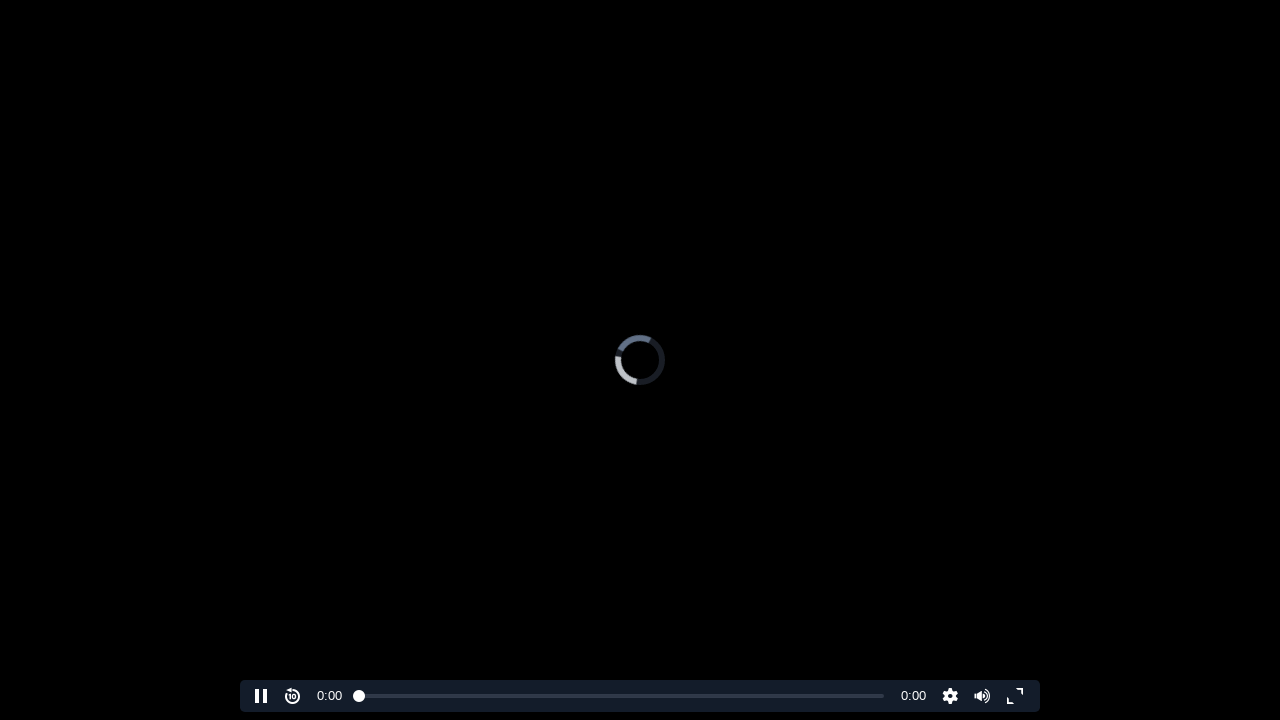

--- FILE ---
content_type: text/html
request_url: https://player-iframe.multicdnet.com/contents.html?src=https://sekicdntest.multicdnet.com/home/innoqos/demo/ABRtest/smil:sight_ps.smil/playlist.m3u8
body_size: 799
content:
<head>
  <meta http-equiv="Content-Type" content="text/html; charset=UTF-8" />
  <link href="https://ja.videog.jp/r/js/videog_player/2.2.3/videogplayer/videogplayer.min.css" rel="stylesheet">
  <!-- Global site tag (gtag.js) - Google Analytics -->
  <script async src="https://www.googletagmanager.com/gtag/js?id=UA-172514378-1"></script>
  <script>
    window.dataLayer = window.dataLayer || [];
    function gtag(){dataLayer.push(arguments);}
    gtag('js', new Date());

    gtag('config', 'UA-172514378-1');
  </script>
</head>

<body style="padding:0px;margin:0px">
  <div id="video_tag_id"></div>

  <script src="https://ja.videog.jp/r/js/videog_player/2.2.3/videogplayer/videogplayer.min.js"></script>
  <script>
    // HTMLエスケープ
    function escapeHTML(html) {
  	  var elem = document.createElement('div');
  	  elem.appendChild(document.createTextNode(html));
  	  return elem.innerHTML;
    }
    var arg = new Object;
    var pair=location.search.substring(1).split('&');
    for(var i=0;pair[i];i++) {
        var kv = pair[i].split('=');
        arg[kv[0]]=kv[1];
    }
    const options = {
          ga: {
                category: "ohen",
                label: "service"
           },
      autostart: arg['no_autostart'] == null ? true : false,
      btn_settings:{
        quality: arg['no_quality'] == null ? true : false,
	slowfast: arg['no_slowfast'] == null ? [0.25, 0.5, 0.75, 1, 1.25, 1.5, 2.0] : [],
      },
      player_width:'100%',
      player_height:'100%',
      play_list: [
        {
	  image: arg['image'] == null ? '' : '/' + escapeHTML(arg['image']),
          sources: [
            {
              file: escapeHTML(arg['src']),
            },
          ],
        },
      ],
    };

    const player = videogplayer('video_tag_id', options);
  </script>
</body>


--- FILE ---
content_type: text/css
request_url: https://ja.videog.jp/r/js/videog_player/2.2.3/videogplayer/videogplayer.min.css
body_size: 35359
content:
@charset "UTF-8";@font-face{font-family:videog;src:url(../fonts/videog.eot);src:url(../fonts/videog.eot?#iefix) format('embedded-opentype'),url(../fonts/videog.woff) format('woff'),url(../fonts/videog.ttf) format('truetype'),url(../fonts/videog.svg#videog) format('svg');font-weight:400;font-style:normal}[class*=videog-]:before{display:inline-block;font-family:videog;font-style:normal;font-weight:400;line-height:1;-webkit-font-smoothing:antialiased;-moz-osx-font-smoothing:grayscale}.videog-00_fontawesome_close:before{content:'\0041'}.videog-00_material_refresh:before{content:'\0042'}.videog-01_videog_big:before{content:'\0043'}.videog-02_videog_small:before{content:'\0044'}.videog-03_videog_vol-full:before{content:'\0045'}.videog-04_videog_vol-medium:before{content:'\0046'}.videog-05_videog_vol-low:before{content:'\0047'}.videog-06_videog_vol-mute:before{content:'\0048'}.videog-07_videog_10s-re:before{content:'\0049'}.videog-08_videog_10s-move:before{content:'\004a'}.videog-09_videog_15s-re:before{content:'\004b'}.videog-10_videog_15s-move:before{content:'\004c'}.videog-11_videog_config:before{content:'\004d'}.videog-12_videog_cc:before{content:'\004e'}.videog-13_videog_LIVE-on:before{content:'\004f'}.videog-14_videog_LIVE-off:before{content:'\0050'}.videog-A0_icon_check:before{content:'\0061'}.videog-A0_icon_go_detail:before{content:'\0062'}.videog-A0_icon_go_menu:before{content:'\0063'}.videog-A0_icon_4k:before{content:'\0064'}.videog-A0_icon_hd:before{content:'\0065'}.video-js .vjs-big-play-button .vjs-icon-placeholder:before,.video-js .vjs-modal-dialog,.vjs-button>.vjs-icon-placeholder:before,.vjs-modal-dialog .vjs-modal-dialog-content{position:absolute;top:0;left:0;width:100%;height:100%}.video-js .vjs-big-play-button .vjs-icon-placeholder:before,.vjs-button>.vjs-icon-placeholder:before{text-align:center}@font-face{font-family:VideoJS;src:url([data-uri]) format("woff");font-weight:400;font-style:normal}.video-js .vjs-big-play-button .vjs-icon-placeholder:before,.video-js .vjs-play-control .vjs-icon-placeholder,.vjs-icon-play{font-family:VideoJS;font-weight:400;font-style:normal}.video-js .vjs-big-play-button .vjs-icon-placeholder:before,.video-js .vjs-play-control .vjs-icon-placeholder:before,.vjs-icon-play:before{content:"\f101"}.vjs-icon-play-circle{font-family:VideoJS;font-weight:400;font-style:normal}.vjs-icon-play-circle:before{content:"\f102"}.video-js .vjs-play-control.vjs-playing .vjs-icon-placeholder,.vjs-icon-pause{font-family:VideoJS;font-weight:400;font-style:normal}.video-js .vjs-play-control.vjs-playing .vjs-icon-placeholder:before,.vjs-icon-pause:before{content:"\f103"}.video-js .vjs-mute-control.vjs-vol-0 .vjs-icon-placeholder,.vjs-icon-volume-mute{font-family:VideoJS;font-weight:400;font-style:normal}.video-js .vjs-mute-control.vjs-vol-0 .vjs-icon-placeholder:before,.vjs-icon-volume-mute:before{content:"\f104"}.video-js .vjs-mute-control.vjs-vol-1 .vjs-icon-placeholder,.vjs-icon-volume-low{font-family:VideoJS;font-weight:400;font-style:normal}.video-js .vjs-mute-control.vjs-vol-1 .vjs-icon-placeholder:before,.vjs-icon-volume-low:before{content:"\f105"}.video-js .vjs-mute-control.vjs-vol-2 .vjs-icon-placeholder,.vjs-icon-volume-mid{font-family:VideoJS;font-weight:400;font-style:normal}.video-js .vjs-mute-control.vjs-vol-2 .vjs-icon-placeholder:before,.vjs-icon-volume-mid:before{content:"\f106"}.video-js .vjs-mute-control .vjs-icon-placeholder,.vjs-icon-volume-high{font-family:VideoJS;font-weight:400;font-style:normal}.video-js .vjs-mute-control .vjs-icon-placeholder:before,.vjs-icon-volume-high:before{content:"\f107"}.video-js .vjs-fullscreen-control .vjs-icon-placeholder,.vjs-icon-fullscreen-enter{font-family:VideoJS;font-weight:400;font-style:normal}.video-js .vjs-fullscreen-control .vjs-icon-placeholder:before,.vjs-icon-fullscreen-enter:before{content:"\f108"}.video-js.vjs-fullscreen .vjs-fullscreen-control .vjs-icon-placeholder,.vjs-icon-fullscreen-exit{font-family:VideoJS;font-weight:400;font-style:normal}.video-js.vjs-fullscreen .vjs-fullscreen-control .vjs-icon-placeholder:before,.vjs-icon-fullscreen-exit:before{content:"\f109"}.vjs-icon-square{font-family:VideoJS;font-weight:400;font-style:normal}.vjs-icon-square:before{content:"\f10a"}.vjs-icon-spinner{font-family:VideoJS;font-weight:400;font-style:normal}.vjs-icon-spinner:before{content:"\f10b"}.video-js .vjs-subs-caps-button .vjs-icon-placeholder,.video-js .vjs-subtitles-button .vjs-icon-placeholder,.video-js.video-js:lang(en-AU) .vjs-subs-caps-button .vjs-icon-placeholder,.video-js.video-js:lang(en-GB) .vjs-subs-caps-button .vjs-icon-placeholder,.video-js.video-js:lang(en-IE) .vjs-subs-caps-button .vjs-icon-placeholder,.video-js.video-js:lang(en-NZ) .vjs-subs-caps-button .vjs-icon-placeholder,.vjs-icon-subtitles{font-family:VideoJS;font-weight:400;font-style:normal}.video-js .vjs-subs-caps-button .vjs-icon-placeholder:before,.video-js .vjs-subtitles-button .vjs-icon-placeholder:before,.video-js.video-js:lang(en-AU) .vjs-subs-caps-button .vjs-icon-placeholder:before,.video-js.video-js:lang(en-GB) .vjs-subs-caps-button .vjs-icon-placeholder:before,.video-js.video-js:lang(en-IE) .vjs-subs-caps-button .vjs-icon-placeholder:before,.video-js.video-js:lang(en-NZ) .vjs-subs-caps-button .vjs-icon-placeholder:before,.vjs-icon-subtitles:before{content:"\f10c"}.video-js .vjs-captions-button .vjs-icon-placeholder,.video-js:lang(en) .vjs-subs-caps-button .vjs-icon-placeholder,.video-js:lang(fr-CA) .vjs-subs-caps-button .vjs-icon-placeholder,.vjs-icon-captions{font-family:VideoJS;font-weight:400;font-style:normal}.video-js .vjs-captions-button .vjs-icon-placeholder:before,.video-js:lang(en) .vjs-subs-caps-button .vjs-icon-placeholder:before,.video-js:lang(fr-CA) .vjs-subs-caps-button .vjs-icon-placeholder:before,.vjs-icon-captions:before{content:"\f10d"}.video-js .vjs-chapters-button .vjs-icon-placeholder,.vjs-icon-chapters{font-family:VideoJS;font-weight:400;font-style:normal}.video-js .vjs-chapters-button .vjs-icon-placeholder:before,.vjs-icon-chapters:before{content:"\f10e"}.vjs-icon-share{font-family:VideoJS;font-weight:400;font-style:normal}.vjs-icon-share:before{content:"\f10f"}.vjs-icon-cog{font-family:VideoJS;font-weight:400;font-style:normal}.vjs-icon-cog:before{content:"\f110"}.video-js .vjs-play-progress,.video-js .vjs-volume-level,.vjs-icon-circle,.vjs-seek-to-live-control .vjs-icon-placeholder{font-family:VideoJS;font-weight:400;font-style:normal}.video-js .vjs-play-progress:before,.video-js .vjs-volume-level:before,.vjs-icon-circle:before,.vjs-seek-to-live-control .vjs-icon-placeholder:before{content:"\f111"}.vjs-icon-circle-outline{font-family:VideoJS;font-weight:400;font-style:normal}.vjs-icon-circle-outline:before{content:"\f112"}.vjs-icon-circle-inner-circle{font-family:VideoJS;font-weight:400;font-style:normal}.vjs-icon-circle-inner-circle:before{content:"\f113"}.vjs-icon-hd{font-family:VideoJS;font-weight:400;font-style:normal}.vjs-icon-hd:before{content:"\f114"}.video-js .vjs-control.vjs-close-button .vjs-icon-placeholder,.vjs-icon-cancel{font-family:VideoJS;font-weight:400;font-style:normal}.video-js .vjs-control.vjs-close-button .vjs-icon-placeholder:before,.vjs-icon-cancel:before{content:"\f115"}.video-js .vjs-play-control.vjs-ended .vjs-icon-placeholder,.vjs-icon-replay{font-family:VideoJS;font-weight:400;font-style:normal}.video-js .vjs-play-control.vjs-ended .vjs-icon-placeholder:before,.vjs-icon-replay:before{content:"\f116"}.vjs-icon-facebook{font-family:VideoJS;font-weight:400;font-style:normal}.vjs-icon-facebook:before{content:"\f117"}.vjs-icon-gplus{font-family:VideoJS;font-weight:400;font-style:normal}.vjs-icon-gplus:before{content:"\f118"}.vjs-icon-linkedin{font-family:VideoJS;font-weight:400;font-style:normal}.vjs-icon-linkedin:before{content:"\f119"}.vjs-icon-twitter{font-family:VideoJS;font-weight:400;font-style:normal}.vjs-icon-twitter:before{content:"\f11a"}.vjs-icon-tumblr{font-family:VideoJS;font-weight:400;font-style:normal}.vjs-icon-tumblr:before{content:"\f11b"}.vjs-icon-pinterest{font-family:VideoJS;font-weight:400;font-style:normal}.vjs-icon-pinterest:before{content:"\f11c"}.video-js .vjs-descriptions-button .vjs-icon-placeholder,.vjs-icon-audio-description{font-family:VideoJS;font-weight:400;font-style:normal}.video-js .vjs-descriptions-button .vjs-icon-placeholder:before,.vjs-icon-audio-description:before{content:"\f11d"}.video-js .vjs-audio-button .vjs-icon-placeholder,.vjs-icon-audio{font-family:VideoJS;font-weight:400;font-style:normal}.video-js .vjs-audio-button .vjs-icon-placeholder:before,.vjs-icon-audio:before{content:"\f11e"}.vjs-icon-next-item{font-family:VideoJS;font-weight:400;font-style:normal}.vjs-icon-next-item:before{content:"\f11f"}.vjs-icon-previous-item{font-family:VideoJS;font-weight:400;font-style:normal}.vjs-icon-previous-item:before{content:"\f120"}.video-js .vjs-picture-in-picture-control .vjs-icon-placeholder,.vjs-icon-picture-in-picture-enter{font-family:VideoJS;font-weight:400;font-style:normal}.video-js .vjs-picture-in-picture-control .vjs-icon-placeholder:before,.vjs-icon-picture-in-picture-enter:before{content:"\f121"}.video-js.vjs-picture-in-picture .vjs-picture-in-picture-control .vjs-icon-placeholder,.vjs-icon-picture-in-picture-exit{font-family:VideoJS;font-weight:400;font-style:normal}.video-js.vjs-picture-in-picture .vjs-picture-in-picture-control .vjs-icon-placeholder:before,.vjs-icon-picture-in-picture-exit:before{content:"\f122"}.video-js{display:block;vertical-align:top;box-sizing:border-box;color:#fff;background-color:#000;position:relative;padding:0;font-size:10px;line-height:1;font-weight:400;font-style:normal;font-family:Arial,Helvetica,sans-serif;word-break:initial}.video-js:-moz-full-screen{position:absolute}.video-js:-webkit-full-screen{width:100%!important;height:100%!important}.video-js[tabindex="-1"]{outline:0}.video-js *,.video-js :after,.video-js :before{box-sizing:inherit}.video-js ul{font-family:inherit;font-size:inherit;line-height:inherit;list-style-position:outside;margin-left:0;margin-right:0;margin-top:0;margin-bottom:0}.video-js.vjs-16-9,.video-js.vjs-4-3,.video-js.vjs-fluid{width:100%;max-width:100%;height:0}.video-js.vjs-16-9{padding-top:56.25%}.video-js.vjs-4-3{padding-top:75%}.video-js.vjs-fill{width:100%;height:100%}.video-js .vjs-tech{position:absolute;top:0;left:0;width:100%;height:100%}body.vjs-full-window{padding:0;margin:0;height:100%}.vjs-full-window .video-js.vjs-fullscreen{position:fixed;overflow:hidden;z-index:1000;left:0;top:0;bottom:0;right:0}.video-js.vjs-fullscreen:not(.vjs-ios-native-fs){width:100%!important;height:100%!important;padding-top:0!important}.video-js.vjs-fullscreen.vjs-user-inactive{cursor:none}.vjs-hidden{display:none!important}.vjs-disabled{opacity:.5;cursor:default}.video-js .vjs-offscreen{height:1px;left:-9999px;position:absolute;top:0;width:1px}.vjs-lock-showing{display:block!important;opacity:1;visibility:visible}.vjs-no-js{padding:20px;color:#fff;background-color:#000;font-size:18px;font-family:Arial,Helvetica,sans-serif;text-align:center;width:300px;height:150px;margin:0 auto}.vjs-no-js a,.vjs-no-js a:visited{color:#66a8cc}.video-js .vjs-big-play-button{font-size:3em;line-height:1.5em;height:1.63332em;width:3em;display:block;position:absolute;top:10px;left:10px;padding:0;cursor:pointer;opacity:1;border:.06666em solid #fff;background-color:#2b333f;background-color:rgba(43,51,63,.7);border-radius:.3em;transition:all .4s}.vjs-big-play-centered .vjs-big-play-button{top:50%;left:50%;margin-top:-.81666em;margin-left:-1.5em}.video-js .vjs-big-play-button:focus,.video-js:hover .vjs-big-play-button{border-color:#fff;background-color:#73859f;background-color:rgba(115,133,159,.5);transition:all 0s}.vjs-controls-disabled .vjs-big-play-button,.vjs-error .vjs-big-play-button,.vjs-has-started .vjs-big-play-button,.vjs-using-native-controls .vjs-big-play-button{display:none}.vjs-has-started.vjs-paused.vjs-show-big-play-button-on-pause .vjs-big-play-button{display:block}.video-js button{background:0 0;border:none;color:inherit;display:inline-block;font-size:inherit;line-height:inherit;text-transform:none;text-decoration:none;transition:none;-webkit-appearance:none;appearance:none}.vjs-control .vjs-button{width:100%;height:100%}.video-js .vjs-control.vjs-close-button{cursor:pointer;height:3em;position:absolute;right:0;top:.5em;z-index:2}.video-js .vjs-modal-dialog{background:rgba(0,0,0,.8);background:linear-gradient(180deg,rgba(0,0,0,.8),rgba(255,255,255,0));overflow:auto}.video-js .vjs-modal-dialog>*{box-sizing:border-box}.vjs-modal-dialog .vjs-modal-dialog-content{font-size:1.2em;line-height:1.5;padding:20px 24px;z-index:1}.vjs-menu-button{cursor:pointer}.vjs-menu-button.vjs-disabled{cursor:default}.vjs-workinghover .vjs-menu-button.vjs-disabled:hover .vjs-menu{display:none}.vjs-menu .vjs-menu-content{display:block;padding:0;margin:0;font-family:Arial,Helvetica,sans-serif;overflow:auto}.vjs-menu .vjs-menu-content>*{box-sizing:border-box}.vjs-scrubbing .vjs-control.vjs-menu-button:hover .vjs-menu{display:none}.vjs-menu li{list-style:none;margin:0;padding:.2em 0;line-height:1.4em;font-size:1.2em;text-align:center;text-transform:lowercase}.js-focus-visible .vjs-menu li.vjs-menu-item:hover,.vjs-menu li.vjs-menu-item:focus,.vjs-menu li.vjs-menu-item:hover{background-color:#73859f;background-color:rgba(115,133,159,.5)}.js-focus-visible .vjs-menu li.vjs-selected:hover,.vjs-menu li.vjs-selected,.vjs-menu li.vjs-selected:focus,.vjs-menu li.vjs-selected:hover{background-color:#fff;color:#2b333f}.vjs-menu li.vjs-menu-title{text-align:center;text-transform:uppercase;font-size:1em;line-height:2em;padding:0;margin:0 0 .3em 0;font-weight:700;cursor:default}.vjs-menu-button-popup .vjs-menu{display:none;position:absolute;bottom:0;width:10em;left:-3em;height:0;margin-bottom:1.5em;border-top-color:rgba(43,51,63,.7)}.vjs-menu-button-popup .vjs-menu .vjs-menu-content{background-color:#2b333f;background-color:rgba(43,51,63,.7);position:absolute;width:100%;bottom:1.5em;max-height:15em}.vjs-layout-tiny .vjs-menu-button-popup .vjs-menu .vjs-menu-content,.vjs-layout-x-small .vjs-menu-button-popup .vjs-menu .vjs-menu-content{max-height:5em}.vjs-layout-small .vjs-menu-button-popup .vjs-menu .vjs-menu-content{max-height:10em}.vjs-layout-medium .vjs-menu-button-popup .vjs-menu .vjs-menu-content{max-height:14em}.vjs-layout-huge .vjs-menu-button-popup .vjs-menu .vjs-menu-content,.vjs-layout-large .vjs-menu-button-popup .vjs-menu .vjs-menu-content,.vjs-layout-x-large .vjs-menu-button-popup .vjs-menu .vjs-menu-content{max-height:25em}.vjs-menu-button-popup .vjs-menu.vjs-lock-showing,.vjs-workinghover .vjs-menu-button-popup.vjs-hover .vjs-menu{display:block}.video-js .vjs-menu-button-inline{transition:all .4s;overflow:hidden}.video-js .vjs-menu-button-inline:before{width:2.222222222em}.video-js .vjs-menu-button-inline.vjs-slider-active,.video-js .vjs-menu-button-inline:focus,.video-js .vjs-menu-button-inline:hover,.video-js.vjs-no-flex .vjs-menu-button-inline{width:12em}.vjs-menu-button-inline .vjs-menu{opacity:0;height:100%;width:auto;position:absolute;left:4em;top:0;padding:0;margin:0;transition:all .4s}.vjs-menu-button-inline.vjs-slider-active .vjs-menu,.vjs-menu-button-inline:focus .vjs-menu,.vjs-menu-button-inline:hover .vjs-menu{display:block;opacity:1}.vjs-no-flex .vjs-menu-button-inline .vjs-menu{display:block;opacity:1;position:relative;width:auto}.vjs-no-flex .vjs-menu-button-inline.vjs-slider-active .vjs-menu,.vjs-no-flex .vjs-menu-button-inline:focus .vjs-menu,.vjs-no-flex .vjs-menu-button-inline:hover .vjs-menu{width:auto}.vjs-menu-button-inline .vjs-menu-content{width:auto;height:100%;margin:0;overflow:hidden}.video-js .vjs-control-bar{display:none;width:100%;position:absolute;bottom:0;left:0;right:0;height:3em;background-color:#2b333f;background-color:rgba(43,51,63,.7)}.vjs-has-started .vjs-control-bar{display:flex;visibility:visible;opacity:1;transition:visibility .1s,opacity .1s}.vjs-has-started.vjs-user-inactive.vjs-playing .vjs-control-bar{visibility:visible;opacity:0;transition:visibility 1s,opacity 1s}.vjs-controls-disabled .vjs-control-bar,.vjs-error .vjs-control-bar,.vjs-using-native-controls .vjs-control-bar{display:none!important}.vjs-audio.vjs-has-started.vjs-user-inactive.vjs-playing .vjs-control-bar{opacity:1;visibility:visible}.vjs-has-started.vjs-no-flex .vjs-control-bar{display:table}.video-js .vjs-control{position:relative;text-align:center;margin:0;padding:0;height:100%;width:4em;flex:none}.vjs-button>.vjs-icon-placeholder:before{font-size:1.8em;line-height:1.67}.video-js .vjs-control:focus,.video-js .vjs-control:focus:before,.video-js .vjs-control:hover:before{text-shadow:0 0 1em #fff}.video-js .vjs-control-text{border:0;clip:rect(0 0 0 0);height:1px;overflow:hidden;padding:0;position:absolute;width:1px}.vjs-no-flex .vjs-control{display:table-cell;vertical-align:middle}.video-js .vjs-custom-control-spacer{display:none}.video-js .vjs-progress-control{cursor:pointer;flex:auto;display:flex;align-items:center;min-width:4em;touch-action:none}.video-js .vjs-progress-control.disabled{cursor:default}.vjs-live .vjs-progress-control{display:none}.vjs-liveui .vjs-progress-control{display:flex;align-items:center}.vjs-no-flex .vjs-progress-control{width:auto}.video-js .vjs-progress-holder{flex:auto;transition:all .2s;height:.3em}.video-js .vjs-progress-control .vjs-progress-holder{margin:0 10px}.video-js .vjs-progress-control:hover .vjs-progress-holder{font-size:1.6666666667em}.video-js .vjs-progress-control:hover .vjs-progress-holder.disabled{font-size:1em}.video-js .vjs-progress-holder .vjs-load-progress,.video-js .vjs-progress-holder .vjs-load-progress div,.video-js .vjs-progress-holder .vjs-play-progress{position:absolute;display:block;height:100%;margin:0;padding:0;width:0}.video-js .vjs-play-progress{background-color:#fff}.video-js .vjs-play-progress:before{font-size:.9em;position:absolute;right:-.5em;top:-.3333333333em;z-index:1}.video-js .vjs-load-progress{background:rgba(115,133,159,.5)}.video-js .vjs-load-progress div{background:rgba(115,133,159,.75)}.video-js .vjs-time-tooltip{background-color:#fff;background-color:rgba(255,255,255,.8);border-radius:.3em;color:#000;float:right;font-family:Arial,Helvetica,sans-serif;font-size:1em;padding:6px 8px 8px 8px;pointer-events:none;position:absolute;top:-3.4em;visibility:hidden;z-index:1}.video-js .vjs-progress-holder:focus .vjs-time-tooltip{display:none}.video-js .vjs-progress-control:hover .vjs-progress-holder:focus .vjs-time-tooltip,.video-js .vjs-progress-control:hover .vjs-time-tooltip{display:block;font-size:.6em;visibility:visible}.video-js .vjs-progress-control.disabled:hover .vjs-time-tooltip{font-size:1em}.video-js .vjs-progress-control .vjs-mouse-display{display:none;position:absolute;width:1px;height:100%;background-color:#000;z-index:1}.vjs-no-flex .vjs-progress-control .vjs-mouse-display{z-index:0}.video-js .vjs-progress-control:hover .vjs-mouse-display{display:block}.video-js.vjs-user-inactive .vjs-progress-control .vjs-mouse-display{visibility:hidden;opacity:0;transition:visibility 1s,opacity 1s}.video-js.vjs-user-inactive.vjs-no-flex .vjs-progress-control .vjs-mouse-display{display:none}.vjs-mouse-display .vjs-time-tooltip{color:#fff;background-color:#000;background-color:rgba(0,0,0,.8)}.video-js .vjs-slider{position:relative;cursor:pointer;padding:0;margin:0 .45em 0 .45em;-webkit-touch-callout:none;-webkit-user-select:none;-ms-user-select:none;user-select:none;background-color:#73859f;background-color:rgba(115,133,159,.5)}.video-js .vjs-slider.disabled{cursor:default}.video-js .vjs-slider:focus{text-shadow:0 0 1em #fff;box-shadow:0 0 1em #fff}.video-js .vjs-mute-control{cursor:pointer;flex:none}.video-js .vjs-volume-control{cursor:pointer;margin-right:1em;display:flex}.video-js .vjs-volume-control.vjs-volume-horizontal{width:5em}.video-js .vjs-volume-panel .vjs-volume-control{visibility:visible;opacity:0;width:1px;height:1px;margin-left:-1px}.video-js .vjs-volume-panel{transition:width 1s}.video-js .vjs-volume-panel .vjs-volume-control.vjs-slider-active,.video-js .vjs-volume-panel .vjs-volume-control:active,.video-js .vjs-volume-panel.vjs-hover .vjs-mute-control~.vjs-volume-control,.video-js .vjs-volume-panel.vjs-hover .vjs-volume-control,.video-js .vjs-volume-panel:active .vjs-volume-control,.video-js .vjs-volume-panel:focus .vjs-volume-control{visibility:visible;opacity:1;position:relative;transition:visibility .1s,opacity .1s,height .1s,width .1s,left 0s,top 0s}.video-js .vjs-volume-panel .vjs-volume-control.vjs-slider-active.vjs-volume-horizontal,.video-js .vjs-volume-panel .vjs-volume-control:active.vjs-volume-horizontal,.video-js .vjs-volume-panel.vjs-hover .vjs-mute-control~.vjs-volume-control.vjs-volume-horizontal,.video-js .vjs-volume-panel.vjs-hover .vjs-volume-control.vjs-volume-horizontal,.video-js .vjs-volume-panel:active .vjs-volume-control.vjs-volume-horizontal,.video-js .vjs-volume-panel:focus .vjs-volume-control.vjs-volume-horizontal{width:5em;height:3em;margin-right:0}.video-js .vjs-volume-panel .vjs-volume-control.vjs-slider-active.vjs-volume-vertical,.video-js .vjs-volume-panel .vjs-volume-control:active.vjs-volume-vertical,.video-js .vjs-volume-panel.vjs-hover .vjs-mute-control~.vjs-volume-control.vjs-volume-vertical,.video-js .vjs-volume-panel.vjs-hover .vjs-volume-control.vjs-volume-vertical,.video-js .vjs-volume-panel:active .vjs-volume-control.vjs-volume-vertical,.video-js .vjs-volume-panel:focus .vjs-volume-control.vjs-volume-vertical{left:-3.5em;transition:left 0s}.video-js .vjs-volume-panel.vjs-volume-panel-horizontal.vjs-hover,.video-js .vjs-volume-panel.vjs-volume-panel-horizontal.vjs-slider-active,.video-js .vjs-volume-panel.vjs-volume-panel-horizontal:active{width:10em;transition:width .1s}.video-js .vjs-volume-panel.vjs-volume-panel-horizontal.vjs-mute-toggle-only{width:4em}.video-js .vjs-volume-panel .vjs-volume-control.vjs-volume-vertical{height:8em;width:3em;left:-3000em;transition:visibility 1s,opacity 1s,height 1s 1s,width 1s 1s,left 1s 1s,top 1s 1s}.video-js .vjs-volume-panel .vjs-volume-control.vjs-volume-horizontal{transition:visibility 1s,opacity 1s,height 1s 1s,width 1s,left 1s 1s,top 1s 1s}.video-js.vjs-no-flex .vjs-volume-panel .vjs-volume-control.vjs-volume-horizontal{width:5em;height:3em;visibility:visible;opacity:1;position:relative;transition:none}.video-js.vjs-no-flex .vjs-volume-control.vjs-volume-vertical,.video-js.vjs-no-flex .vjs-volume-panel .vjs-volume-control.vjs-volume-vertical{position:absolute;bottom:3em;left:.5em}.video-js .vjs-volume-panel{display:flex}.video-js .vjs-volume-bar{margin:1.35em .45em}.vjs-volume-bar.vjs-slider-horizontal{width:5em;height:.3em}.vjs-volume-bar.vjs-slider-vertical{width:.3em;height:5em;margin:1.35em auto}.video-js .vjs-volume-level{position:absolute;bottom:0;left:0;background-color:#fff}.video-js .vjs-volume-level:before{position:absolute;font-size:.9em}.vjs-slider-vertical .vjs-volume-level{width:.3em}.vjs-slider-vertical .vjs-volume-level:before{top:-.5em;left:-.3em}.vjs-slider-horizontal .vjs-volume-level{height:.3em}.vjs-slider-horizontal .vjs-volume-level:before{top:-.3em;right:-.5em}.video-js .vjs-volume-panel.vjs-volume-panel-vertical{width:4em}.vjs-volume-bar.vjs-slider-vertical .vjs-volume-level{height:100%}.vjs-volume-bar.vjs-slider-horizontal .vjs-volume-level{width:100%}.video-js .vjs-volume-vertical{width:3em;height:8em;bottom:8em;background-color:#2b333f;background-color:rgba(43,51,63,.7)}.video-js .vjs-volume-horizontal .vjs-menu{left:-2em}.vjs-poster{display:inline-block;vertical-align:middle;background-repeat:no-repeat;background-position:50% 50%;background-size:contain;background-color:#000;cursor:pointer;margin:0;padding:0;position:absolute;top:0;right:0;bottom:0;left:0;height:100%}.vjs-has-started .vjs-poster{display:none}.vjs-audio.vjs-has-started .vjs-poster{display:block}.vjs-using-native-controls .vjs-poster{display:none}.video-js .vjs-live-control{display:flex;align-items:flex-start;flex:auto;font-size:1em;line-height:3em}.vjs-no-flex .vjs-live-control{display:table-cell;width:auto;text-align:left}.video-js.vjs-liveui .vjs-live-control,.video-js:not(.vjs-live) .vjs-live-control{display:none}.video-js .vjs-seek-to-live-control{align-items:center;cursor:pointer;flex:none;display:inline-flex;height:100%;padding-left:.5em;padding-right:.5em;font-size:1em;line-height:3em;width:auto;min-width:4em}.vjs-no-flex .vjs-seek-to-live-control{display:table-cell;width:auto;text-align:left}.video-js.vjs-live:not(.vjs-liveui) .vjs-seek-to-live-control,.video-js:not(.vjs-live) .vjs-seek-to-live-control{display:none}.vjs-seek-to-live-control.vjs-control.vjs-at-live-edge{cursor:auto}.vjs-seek-to-live-control .vjs-icon-placeholder{margin-right:.5em;color:#888}.vjs-seek-to-live-control.vjs-control.vjs-at-live-edge .vjs-icon-placeholder{color:red}.video-js .vjs-time-control{flex:none;font-size:1em;line-height:3em;min-width:2em;width:auto;padding-left:1em;padding-right:1em}.vjs-live .vjs-time-control{display:none}.video-js .vjs-current-time,.vjs-no-flex .vjs-current-time{display:none}.video-js .vjs-duration,.vjs-no-flex .vjs-duration{display:none}.vjs-time-divider{display:none;line-height:3em}.vjs-live .vjs-time-divider{display:none}.video-js .vjs-play-control{cursor:pointer}.video-js .vjs-play-control .vjs-icon-placeholder{flex:none}.vjs-text-track-display{position:absolute;bottom:3em;left:0;right:0;top:0;pointer-events:none}.video-js.vjs-user-inactive.vjs-playing .vjs-text-track-display{bottom:1em}.video-js .vjs-text-track{font-size:1.4em;text-align:center;margin-bottom:.1em}.vjs-subtitles{color:#fff}.vjs-captions{color:#fc6}.vjs-tt-cue{display:block}video::-webkit-media-text-track-display{transform:translateY(-3em)}.video-js.vjs-user-inactive.vjs-playing video::-webkit-media-text-track-display{transform:translateY(-1.5em)}.video-js .vjs-picture-in-picture-control{cursor:pointer;flex:none}.video-js .vjs-fullscreen-control{cursor:pointer;flex:none}.vjs-playback-rate .vjs-playback-rate-value,.vjs-playback-rate>.vjs-menu-button{position:absolute;top:0;left:0;width:100%;height:100%}.vjs-playback-rate .vjs-playback-rate-value{pointer-events:none;font-size:1.5em;line-height:2;text-align:center}.vjs-playback-rate .vjs-menu{width:4em;left:0}.vjs-error .vjs-error-display .vjs-modal-dialog-content{font-size:1.4em;text-align:center}.vjs-error .vjs-error-display:before{color:#fff;content:"X";font-family:Arial,Helvetica,sans-serif;font-size:4em;left:0;line-height:1;margin-top:-.5em;position:absolute;text-shadow:.05em .05em .1em #000;text-align:center;top:50%;vertical-align:middle;width:100%}.vjs-loading-spinner{display:none;position:absolute;top:50%;left:50%;margin:-25px 0 0 -25px;opacity:.85;text-align:left;border:6px solid rgba(43,51,63,.7);box-sizing:border-box;background-clip:padding-box;width:50px;height:50px;border-radius:25px;visibility:hidden}.vjs-seeking .vjs-loading-spinner,.vjs-waiting .vjs-loading-spinner{display:block;animation:vjs-spinner-show 0s linear .3s forwards}.vjs-loading-spinner:after,.vjs-loading-spinner:before{content:"";position:absolute;margin:-6px;box-sizing:inherit;width:inherit;height:inherit;border-radius:inherit;opacity:1;border:inherit;border-color:transparent;border-top-color:#fff}.vjs-seeking .vjs-loading-spinner:after,.vjs-seeking .vjs-loading-spinner:before,.vjs-waiting .vjs-loading-spinner:after,.vjs-waiting .vjs-loading-spinner:before{animation:vjs-spinner-spin 1.1s cubic-bezier(.6,.2,0,.8) infinite,vjs-spinner-fade 1.1s linear infinite}.vjs-seeking .vjs-loading-spinner:before,.vjs-waiting .vjs-loading-spinner:before{border-top-color:#fff}.vjs-seeking .vjs-loading-spinner:after,.vjs-waiting .vjs-loading-spinner:after{border-top-color:#fff;animation-delay:.44s}@keyframes vjs-spinner-show{to{visibility:visible}}@keyframes vjs-spinner-spin{100%{transform:rotate(360deg)}}@keyframes vjs-spinner-fade{0%{border-top-color:#73859f}20%{border-top-color:#73859f}35%{border-top-color:#fff}60%{border-top-color:#73859f}100%{border-top-color:#73859f}}.vjs-chapters-button .vjs-menu ul{width:24em}.video-js .vjs-subs-caps-button+.vjs-menu .vjs-captions-menu-item .vjs-menu-item-text .vjs-icon-placeholder{vertical-align:middle;display:inline-block;margin-bottom:-.1em}.video-js .vjs-subs-caps-button+.vjs-menu .vjs-captions-menu-item .vjs-menu-item-text .vjs-icon-placeholder:before{font-family:VideoJS;content:"";font-size:1.5em;line-height:inherit}.video-js .vjs-audio-button+.vjs-menu .vjs-main-desc-menu-item .vjs-menu-item-text .vjs-icon-placeholder{vertical-align:middle;display:inline-block;margin-bottom:-.1em}.video-js .vjs-audio-button+.vjs-menu .vjs-main-desc-menu-item .vjs-menu-item-text .vjs-icon-placeholder:before{font-family:VideoJS;content:" ";font-size:1.5em;line-height:inherit}.video-js:not(.vjs-fullscreen).vjs-layout-small .vjs-audio-button,.video-js:not(.vjs-fullscreen).vjs-layout-small .vjs-captions-button,.video-js:not(.vjs-fullscreen).vjs-layout-small .vjs-chapters-button,.video-js:not(.vjs-fullscreen).vjs-layout-small .vjs-current-time,.video-js:not(.vjs-fullscreen).vjs-layout-small .vjs-descriptions-button,.video-js:not(.vjs-fullscreen).vjs-layout-small .vjs-duration,.video-js:not(.vjs-fullscreen).vjs-layout-small .vjs-playback-rate,.video-js:not(.vjs-fullscreen).vjs-layout-small .vjs-remaining-time,.video-js:not(.vjs-fullscreen).vjs-layout-small .vjs-subtitles-button,.video-js:not(.vjs-fullscreen).vjs-layout-small .vjs-time-divider,.video-js:not(.vjs-fullscreen).vjs-layout-small .vjs-volume-control,.video-js:not(.vjs-fullscreen).vjs-layout-tiny .vjs-audio-button,.video-js:not(.vjs-fullscreen).vjs-layout-tiny .vjs-captions-button,.video-js:not(.vjs-fullscreen).vjs-layout-tiny .vjs-chapters-button,.video-js:not(.vjs-fullscreen).vjs-layout-tiny .vjs-current-time,.video-js:not(.vjs-fullscreen).vjs-layout-tiny .vjs-descriptions-button,.video-js:not(.vjs-fullscreen).vjs-layout-tiny .vjs-duration,.video-js:not(.vjs-fullscreen).vjs-layout-tiny .vjs-playback-rate,.video-js:not(.vjs-fullscreen).vjs-layout-tiny .vjs-remaining-time,.video-js:not(.vjs-fullscreen).vjs-layout-tiny .vjs-subtitles-button,.video-js:not(.vjs-fullscreen).vjs-layout-tiny .vjs-time-divider,.video-js:not(.vjs-fullscreen).vjs-layout-tiny .vjs-volume-control,.video-js:not(.vjs-fullscreen).vjs-layout-x-small .vjs-audio-button,.video-js:not(.vjs-fullscreen).vjs-layout-x-small .vjs-captions-button,.video-js:not(.vjs-fullscreen).vjs-layout-x-small .vjs-chapters-button,.video-js:not(.vjs-fullscreen).vjs-layout-x-small .vjs-current-time,.video-js:not(.vjs-fullscreen).vjs-layout-x-small .vjs-descriptions-button,.video-js:not(.vjs-fullscreen).vjs-layout-x-small .vjs-duration,.video-js:not(.vjs-fullscreen).vjs-layout-x-small .vjs-playback-rate,.video-js:not(.vjs-fullscreen).vjs-layout-x-small .vjs-remaining-time,.video-js:not(.vjs-fullscreen).vjs-layout-x-small .vjs-subtitles-button,.video-js:not(.vjs-fullscreen).vjs-layout-x-small .vjs-time-divider,.video-js:not(.vjs-fullscreen).vjs-layout-x-small .vjs-volume-control{display:none}.video-js:not(.vjs-fullscreen).vjs-layout-small .vjs-volume-panel.vjs-volume-panel-horizontal.vjs-slider-active,.video-js:not(.vjs-fullscreen).vjs-layout-small .vjs-volume-panel.vjs-volume-panel-horizontal:active,.video-js:not(.vjs-fullscreen).vjs-layout-small .vjs-volume-panel.vjs-volume-panel-horizontal:hover,.video-js:not(.vjs-fullscreen).vjs-layout-tiny .vjs-volume-panel.vjs-volume-panel-horizontal.vjs-slider-active,.video-js:not(.vjs-fullscreen).vjs-layout-tiny .vjs-volume-panel.vjs-volume-panel-horizontal:active,.video-js:not(.vjs-fullscreen).vjs-layout-tiny .vjs-volume-panel.vjs-volume-panel-horizontal:hover,.video-js:not(.vjs-fullscreen).vjs-layout-x-small .vjs-volume-panel.vjs-volume-panel-horizontal.vjs-slider-active,.video-js:not(.vjs-fullscreen).vjs-layout-x-small .vjs-volume-panel.vjs-volume-panel-horizontal:active,.video-js:not(.vjs-fullscreen).vjs-layout-x-small .vjs-volume-panel.vjs-volume-panel-horizontal:hover{width:auto;width:initial}.video-js:not(.vjs-fullscreen).vjs-layout-tiny .vjs-subs-caps-button,.video-js:not(.vjs-fullscreen).vjs-layout-x-small:not(.vjs-live) .vjs-subs-caps-button,.video-js:not(.vjs-fullscreen).vjs-layout-x-small:not(.vjs-liveui) .vjs-subs-caps-button{display:none}.video-js:not(.vjs-fullscreen).vjs-layout-tiny .vjs-custom-control-spacer,.video-js:not(.vjs-fullscreen).vjs-layout-x-small.vjs-liveui .vjs-custom-control-spacer{flex:auto;display:block}.video-js:not(.vjs-fullscreen).vjs-layout-tiny.vjs-no-flex .vjs-custom-control-spacer,.video-js:not(.vjs-fullscreen).vjs-layout-x-small.vjs-liveui.vjs-no-flex .vjs-custom-control-spacer{width:auto}.video-js:not(.vjs-fullscreen).vjs-layout-tiny .vjs-progress-control,.video-js:not(.vjs-fullscreen).vjs-layout-x-small.vjs-liveui .vjs-progress-control{display:none}.vjs-modal-dialog.vjs-text-track-settings{background-color:#2b333f;background-color:rgba(43,51,63,.75);color:#fff;height:70%}.vjs-text-track-settings .vjs-modal-dialog-content{display:table}.vjs-text-track-settings .vjs-track-settings-colors,.vjs-text-track-settings .vjs-track-settings-controls,.vjs-text-track-settings .vjs-track-settings-font{display:table-cell}.vjs-text-track-settings .vjs-track-settings-controls{text-align:right;vertical-align:bottom}@supports (display:grid){.vjs-text-track-settings .vjs-modal-dialog-content{display:grid;grid-template-columns:1fr 1fr;grid-template-rows:1fr;padding:20px 24px 0 24px}.vjs-track-settings-controls .vjs-default-button{margin-bottom:20px}.vjs-text-track-settings .vjs-track-settings-controls{grid-column:1/-1}.vjs-layout-small .vjs-text-track-settings .vjs-modal-dialog-content,.vjs-layout-tiny .vjs-text-track-settings .vjs-modal-dialog-content,.vjs-layout-x-small .vjs-text-track-settings .vjs-modal-dialog-content{grid-template-columns:1fr}}.vjs-track-setting>select{margin-right:1em;margin-bottom:.5em}.vjs-text-track-settings fieldset{margin:5px;padding:3px;border:none}.vjs-text-track-settings fieldset span{display:inline-block}.vjs-text-track-settings fieldset span>select{max-width:7.3em}.vjs-text-track-settings legend{color:#fff;margin:0 0 5px 0}.vjs-text-track-settings .vjs-label{position:absolute;clip:rect(1px 1px 1px 1px);clip:rect(1px,1px,1px,1px);display:block;margin:0 0 5px 0;padding:0;border:0;height:1px;width:1px;overflow:hidden}.vjs-track-settings-controls button:active,.vjs-track-settings-controls button:focus{outline-style:solid;outline-width:medium;background-image:linear-gradient(0deg,#fff 88%,#73859f 100%)}.vjs-track-settings-controls button:hover{color:rgba(43,51,63,.75)}.vjs-track-settings-controls button{background-color:#fff;background-image:linear-gradient(-180deg,#fff 88%,#73859f 100%);color:#2b333f;cursor:pointer;border-radius:2px}.vjs-track-settings-controls .vjs-default-button{margin-right:1em}@media print{.video-js>:not(.vjs-tech):not(.vjs-poster){visibility:hidden}}.vjs-resize-manager{position:absolute;top:0;left:0;width:100%;height:100%;border:none;z-index:-1000}.js-focus-visible .video-js :focus:not(.focus-visible){outline:0;background:0 0}.video-js .vjs-menu :focus:not(:focus-visible),.video-js :focus:not(:focus-visible){outline:0;background:0 0}/*! @name videojs-contextmenu-ui @version 5.2.0 @license Apache-2.0 */.vjs-contextmenu-ui-menu{position:absolute}.vjs-contextmenu-ui-menu .vjs-menu-content{background-color:#2b333f;background-color:rgba(43,51,63,.7);border-radius:.3em;padding:.25em}.vjs-contextmenu-ui-menu .vjs-menu-item{border-radius:.3em;cursor:pointer;margin:0 0 1px;padding:.5em 1em;font-size:1em;line-height:1.2;text-transform:none}.vjs-contextmenu-ui-menu .vjs-menu-item:active,.vjs-contextmenu-ui-menu .vjs-menu-item:hover{background-color:rgba(0,0,0,.5);text-shadow:0 0 1em #fff}.vjs-playlist{padding:0;background-color:#1a1a1a;color:#fff;list-style-type:none}.vjs-playlist img{display:block;height:auto;width:auto}.vjs-playlist .vjs-playlist-item-list{position:relative;margin:0;padding:0;list-style:none}.vjs-playlist .vjs-playlist-item{position:relative;cursor:pointer;overflow:hidden}.vjs-playlist .vjs-playlist-thumbnail-placeholder{background:#303030}.vjs-playlist .vjs-playlist-now-playing-text{display:none;position:absolute;top:0;left:0;padding-left:2px;margin:.8rem}.vjs-playlist .vjs-playlist-duration{position:absolute;top:.5rem;left:.5rem;padding:2px 5px 3px;margin-left:2px;background-color:rgba(26,26,26,.8)}.vjs-playlist .vjs-playlist-title-container{position:absolute;bottom:0;box-sizing:border-box;width:100%;padding:.5rem .8rem;text-shadow:1px 1px 2px #000,-1px 1px 2px #000,1px -1px 2px #000,-1px -1px 2px #000}.vjs-playlist .vjs-playlist-name{display:block;max-height:2.5em;padding:0 0 4px 2px;font-style:normal;text-overflow:ellipsis;overflow:hidden;white-space:nowrap;line-height:20px}.vjs-playlist .vjs-playlist-description{text-overflow:ellipsis;overflow:hidden;white-space:nowrap;display:block;font-size:14px;padding:0 0 0 2px}.vjs-playlist .vjs-up-next-text{display:none;padding:.1rem 2px;font-size:.8em;text-transform:uppercase}.vjs-playlist .vjs-up-next .vjs-up-next-text{display:block}.vjs-playlist .vjs-selected{background-color:#141a21}.vjs-playlist .vjs-selected img{opacity:.2}.vjs-playlist .vjs-selected .vjs-playlist-duration{display:none}.vjs-playlist .vjs-selected .vjs-playlist-now-playing-text{display:block}.vjs-playlist .vjs-selected .vjs-playlist-title-container{text-shadow:none}.vjs-playlist-vertical{overflow-x:hidden;overflow-y:auto}.vjs-playlist-vertical img{width:100%;min-height:54px}.vjs-playlist-vertical .vjs-playlist-item{margin-bottom:5px}.vjs-playlist-vertical .vjs-playlist-thumbnail{display:block;width:100%}.vjs-playlist-vertical .vjs-playlist-thumbnail-placeholder{height:100px}.vjs-playlist-horizontal{overflow-x:auto;overflow-y:hidden}.vjs-playlist-horizontal img{min-width:100px;height:100%}.vjs-playlist-horizontal .vjs-playlist-item-list{height:100%;white-space:nowrap}.vjs-playlist-horizontal .vjs-playlist-item{display:inline-block;height:100%;margin-right:5px}.vjs-playlist-horizontal .vjs-playlist-thumbnail{display:block;height:100%}.vjs-playlist-horizontal .vjs-playlist-thumbnail-placeholder{height:100%;width:180px}.vjs-playlist.vjs-ad-playing{overflow:hidden}.vjs-playlist.vjs-ad-playing.vjs-csspointerevents{pointer-events:none;overflow:auto}.vjs-playlist.vjs-ad-playing.vjs-csspointerevents .vjs-playlist-ad-overlay{pointer-events:auto}.vjs-playlist.vjs-ad-playing .vjs-playlist-ad-overlay{display:block;position:absolute;top:0;left:0;width:100%;height:100%;background-color:#1a1a1a;background-color:rgba(0,0,0,.5)}.vjs-playlist{font-size:14px}.vjs-playlist .vjs-playlist-description{height:28px;line-height:21px}.vjs-mouse.vjs-playlist{font-size:15px}.vjs-mouse.vjs-playlist .vjs-playlist-description{height:30px;line-height:23px}@media (min-width:600px){.vjs-mouse.vjs-playlist{font-size:17px}.vjs-mouse.vjs-playlist .vjs-playlist-description{height:34px;line-height:26px}.vjs-playlist .vjs-playlist-name{line-height:22px}}@media (max-width:520px){.vjs-playlist .vjs-selected .vjs-playlist-now-playing-text,.vjs-playlist .vjs-up-next .vjs-up-next-text{display:none}.vjs-mouse.vjs-playlist .vjs-selected .vjs-playlist-now-playing-text,.vjs-mouse.vjs-playlist .vjs-up-next .vjs-up-next-text{display:none}}@media (min-width:521px){.vjs-playlist img{min-height:85px}}@media (max-width:750px){.vjs-playlist .vjs-playlist-duration{display:none}}.vjs-ad-playing.vjs-ad-playing .vjs-progress-control{pointer-events:none}.vjs-ad-playing.vjs-ad-playing .vjs-play-progress{background-color:#ffe400}.vjs-ad-loading .vjs-loading-spinner{display:block;visibility:visible}.vjs-ad-playing .vjs-captions-button{display:none}.vjs-ad-playing .vjs-audio-button{display:none}.vjs-ad-loading .vjs-loading-spinner:after,.vjs-ad-loading .vjs-loading-spinner:before{animation:vjs-spinner-spin 1.1s cubic-bezier(.6,.2,0,.8) infinite,vjs-spinner-fade 1.1s linear infinite}.vjs-ad-loading .vjs-loading-spinner:before{border-top-color:#fff}.vjs-ad-loading .vjs-loading-spinner:after{border-top-color:#fff;animation-delay:.44s}.vjs-ad-content-resuming .vjs-big-play-button,.vjs-ad-content-resuming .vjs-poster,.vjs-ad-loading .vjs-big-play-button,.vjs-ad-loading .vjs-poster{display:none}.ima-ad-container{top:0;position:absolute;display:none;width:100%;height:100%}.video-js .bumpable-ima-ad-container{height:100px}.video-js.vjs-playing .bumpable-ima-ad-container{top:auto;bottom:3em}.video-js.vjs-user-inactive.vjs-playing .bumpable-ima-ad-container{margin-top:0}.video-js.vjs-paused .bumpable-ima-ad-container,.video-js.vjs-playing:hover .bumpable-ima-ad-container,.video-js.vjs-user-active.vjs-playing .bumpable-ima-ad-container{top:auto;bottom:3em}.ima-controls-div{bottom:0;height:1.4em;position:absolute;overflow:hidden;display:none;opacity:1;background-color:rgba(7,20,30,.7);background:linear-gradient(to top,rgba(7,20,30,.7) 0,rgba(7,20,30,0) 100%)}.ima-controls-div.ima-controls-div-showing{height:3.7em}.ima-countdown-div{height:1em;color:#fff;text-shadow:0 0 .2em #000;cursor:default}.ima-seek-bar-div{top:1.2em;height:.3em;position:absolute;background:rgba(255,255,255,.4)}.ima-progress-div{width:0;height:.3em;background-color:#ecc546}.ima-fullscreen-div,.ima-mute-div,.ima-play-pause-div,.ima-slider-div{width:2.33em;height:1.33em;top:.733em;left:0;position:absolute;color:#ccc;font-size:1.5em;line-height:2;text-align:center;font-family:VideoJS;cursor:pointer}.ima-mute-div{left:auto;right:5.667em}.ima-slider-div{left:auto;right:2.33em;width:3.33em;height:.667em;top:1.33em;background-color:#555}.ima-slider-level-div{width:100%;height:.667em;background-color:#ecc546}.ima-fullscreen-div{left:auto;right:0}.ima-playing:before{content:"\00f103"}.ima-paused:before{content:"\00f101"}.ima-paused:hover:before,.ima-playing:hover:before{text-shadow:0 0 1em #fff}.ima-non-muted:before{content:"\00f107"}.ima-muted:before{content:"\00f104"}.ima-muted:hover:before,.ima-non-muted:hover:before{text-shadow:0 0 1em #fff}.ima-non-fullscreen:before{content:"\00f108"}.ima-fullscreen:before{content:"\00f109"}.ima-fullscreen:hover:before,.ima-non-fullscreen:hover:before{text-shadow:0 0 1em #fff}.video-js.videog-default-skin .vjs-big-play-button{line-height:1.36em;height:1.36em;width:1.36em;margin-top:-.68em;margin-left:-.68em;background-color:#313a4a;box-shadow:0 2px 5px 0 rgba(0,0,0,.1),0 2px 10px 0 rgba(0,0,0,.1);text-shadow:2px 2px 5px rgba(0,0,0,.2);border-radius:5px;border-width:0;font-size:4em}.video-js.videog-default-skin.vjs-play-pause:hover.vjs-has-started:not(.vjs-ended) .vjs-big-play-button{opacity:.75}.video-js.videog-default-skin.vjs-ended .vjs-big-play-button{display:none}.video-js.videog-default-skin.vjs-playlist-ended .vjs-big-play-button{display:block}.video-js.videog-default-skin.vjs-playlist-ended .vjs-big-play-button .vjs-icon-placeholder:before{font-family:videog;content:'\0042';font-size:.75em}.video-js.videog-default-skin.vjs-playlist-ended.vjs-small-player .vjs-big-play-button{margin-top:-.9em}.video-js.videog-default-skin.vjs-playlist-ended.vjs-small-player .vjs-big-play-button .vjs-icon-placeholder:before{font-size:32px;line-height:2em}.video-js.videog-default-skin.vjs-playlist-ended.vjs-tiny-player .vjs-big-play-button{margin-top:-.85em}.video-js.videog-default-skin.vjs-playlist-ended.vjs-tiny-player .vjs-big-play-button .vjs-icon-placeholder:before{font-size:22px;line-height:2.2em}.video-js.videog-default-skin.vjs-play-pause.vjs-playing .vjs-big-play-button .vjs-icon-placeholder:before{content:'\f103'}.video-js.videog-default-skin.vjs-small-player .vjs-big-play-button{font-size:2.8em}.video-js.videog-default-skin.vjs-tiny-player .vjs-big-play-button{font-size:2.1em}.video-js.videog-default-skin.vjs-controls-disabled .vjs-big-play-button{display:block}.video-js.videog-default-skin.vjs-controls-disabled.vjs-error .vjs-big-play-button{display:none}.video-js.videog-default-skin.vjs-controls-disabled.vjs-has-started .vjs-big-play-button{display:none}.video-js.videog-default-skin.vjs-controls-disabled.vjs-ended .vjs-big-play-button{display:block}.video-js.videog-default-skin.vjs-controls-disabled.vjs-fully-disable .vjs-big-play-button{display:none}.video-js.videog-default-skin.vjs-controls-disabled.vjs-play-pause:not(.vjs-user-inactive):not(.vjs-error) .vjs-big-play-button{display:block}.video-js.videog-default-skin.vjs-flash-disabled .vjs-big-play-button{display:none}.video-js.videog-default-skin .vjs-dock-shelf,.video-js.videog-default-skin .vjs-dock-text{font-size:1.8em;font-family:Lato,"Helvetica Neue",Helvetica,Arial,sans-serif;position:absolute;top:0;transition:opacity .1s}.video-js.videog-default-skin .vjs-dock-text{text-align:left;padding:.5em 50% .5em .5em;background:linear-gradient(180deg,#000 0,#000 18%,transparent);left:0;margin:0;width:100%}.video-js.videog-default-skin .vjs-dock-text .vjs-dock-description,.video-js.videog-default-skin .vjs-dock-text .vjs-dock-title{color:#fff;margin:0;overflow:hidden;text-overflow:ellipsis;white-space:nowrap}.video-js.videog-default-skin .vjs-dock-text .vjs-dock-title{font-weight:400;font-size:.6em;height:1.4em;letter-spacing:1px;line-height:1.333;margin-bottom:.333em}.video-js.videog-default-skin .vjs-dock-text .vjs-dock-description{font-weight:400;line-height:1.5}.video-js.videog-default-skin.vjs-no-flex .vjs-dock-text{padding-bottom:1em}.video-js.videog-default-skin .vjs-dock-shelf{right:0;text-align:right;padding:.5em;font-size:1.2em;width:100%;z-index:1003}.video-js.videog-default-skin .vjs-dock-shelf .vjs-docker-control{display:inline-block;position:relative}.video-js.videog-default-skin .vjs-dock-shelf .vjs-docker-control .docker-button-title{display:none;right:0;margin-right:.5em;padding:.5em;white-space:nowrap;position:absolute;background:#313a4a}.video-js.videog-default-skin .vjs-dock-shelf .vjs-docker-control .docker-button-title>div.docker-title{font-size:.65em}.video-js.videog-default-skin .vjs-dock-shelf .vjs-docker-control:hover .docker-button-title{display:block}.video-js.videog-default-skin .vjs-dock-shelf .vjs-button{width:2.1em;height:2.1em;margin:.5em .42em .3em .42em;background:#313a4a;background-repeat:no-repeat;background-position:center;border-radius:5px;font-size:1em;opacity:.75;vertical-align:bottom}.video-js.videog-default-skin .vjs-dock-shelf .vjs-button.clock-o{background-image:url([data-uri]);background-size:1em;background-position:center;background-repeat:no-repeat}.video-js.videog-default-skin .vjs-dock-shelf .vjs-button.list{background-image:url("data:image/svg+xml;charset=US-ASCII,%3Csvg%20xmlns%3D%22http%3A%2F%2Fwww.w3.org%2F2000%2Fsvg%22%20width%3D%221024%22%20height%3D%221024%22%20viewBox%3D%220%200%201024%201024%22%3E%3Cpath%20fill%3D%22%23FFF%22%20d%3D%22M423.252%2068.266h532.48v88.748h-532.48V68.268zM423.252%20423.252h532.48V512h-532.48v-88.748zM423.252%20778.24h532.48v88.746h-532.48V778.24zM68.266%2068.266h177.492v177.492H68.266V68.266zM68.266%20423.252h177.492v177.492H68.266V423.252zM68.266%20778.24h177.492v177.492H68.266V778.24z%22%2F%3E%3C%2Fsvg%3E");background-size:1em;background-position:center;background-repeat:no-repeat}.video-js.videog-default-skin .vjs-dock-shelf .vjs-button.share{background-image:url("data:image/svg+xml;charset=US-ASCII,%3Csvg%20width%3D%2215%22%20height%3D%2212%22%20viewBox%3D%220%200%2015%2012%22%20xmlns%3D%22http%3A%2F%2Fwww.w3.org%2F2000%2Fsvg%22%3E%3Ctitle%3Eshare%3C%2Ftitle%3E%3Cpath%20d%3D%22M12.5%205c-.9%200-1.6-.5-2.1-1.1l-4.9%202%203.2%201.9c.4-.5%201.1-.8%201.8-.8C11.9%207%2013%208.1%2013%209.5S11.9%2012%2010.5%2012C9.2%2012%208.2%2011%208%209.8L4%207.5c-.4.3-.9.5-1.5.5C1.1%208%200%206.9%200%205.5S1.1%203%202.5%203c.9%200%201.6.5%202.1%201.1l5.5-2.3c.3-1%201.3-1.8%202.4-1.8C13.9%200%2015%201.1%2015%202.5S13.9%205%2012.5%205z%22%20fill%3D%22%23FFF%22%20fill-rule%3D%22evenodd%22%2F%3E%3C%2Fsvg%3E");background-size:1em;background-position:center;background-repeat:no-repeat}.video-js.videog-default-skin .vjs-dock-shelf .vjs-button.document-download{background-image:url([data-uri]);background-size:1em;background-position:center;background-repeat:no-repeat}.video-js.videog-default-skin .vjs-dock-shelf .vjs-button.video-download{background-image:url([data-uri]);background-size:1em;background-position:center;background-repeat:no-repeat}.video-js.videog-default-skin .vjs-dock-shelf .vjs-button:hover{opacity:1}.video-js.videog-default-skin .vjs-dock-shelf .vjs-share-div{background-color:#313a4a;right:1em;position:absolute}.video-js.videog-default-skin .vjs-dock-shelf .vjs-share-div .vjs-button{background-color:transparent;background-repeat:no-repeat;background-position:center;border-radius:0;background-size:35px auto;height:50px;width:50px;margin:0;opacity:1}.video-js.videog-default-skin .vjs-dock-shelf .vjs-share-div .vjs-button:hover{background-color:#000;border-radius:3px;opacity:1}.video-js.videog-default-skin .vjs-dock-shelf .vjs-share-div .vjs-button.fa-facebook-share{background-image:url("data:image/svg+xml;charset=US-ASCII,%3Csvg%20version%3D%221.1%22%20id%3D%22Layer_1%22%20xmlns%3D%22http%3A%2F%2Fwww.w3.org%2F2000%2Fsvg%22%20xmlns%3Axlink%3D%22http%3A%2F%2Fwww.w3.org%2F1999%2Fxlink%22%20x%3D%220px%22%20y%3D%220px%22%0A%09%20width%3D%2235px%22%20height%3D%2235px%22%20viewBox%3D%220%200%2035%2035%22%20enable-background%3D%22new%200%200%2035%2035%22%20xml%3Aspace%3D%22preserve%22%3E%0A%3Cg%3E%0A%09%3Cpath%20fill%3D%22%233B5998%22%20d%3D%22M33%2C35H2c-1.1%2C0-2-0.9-2-2V2c0-1.1%2C0.9-2%2C2-2h31c1.1%2C0%2C2%2C0.9%2C2%2C2v31C35%2C34.1%2C34.1%2C35%2C33%2C35z%22%2F%3E%0A%09%3Cpath%20fill%3D%22%23FFFFFF%22%20d%3D%22M22.4%2C35V21.3h4.4l0.7-5.3h-5.1v-3.4c0-1.5%2C0.4-2.6%2C2.6-2.6l2.7%2C0V5.2c-0.5-0.1-2.1-0.2-4-0.2%0A%09%09c-3.9%2C0-6.6%2C2.5-6.6%2C7V16h-4.4v5.3h4.4V35H22.4z%22%2F%3E%0A%3C%2Fg%3E%0A%3C%2Fsvg%3E")}.video-js.videog-default-skin .vjs-dock-shelf .vjs-share-div .vjs-button.fa-twitter-share{background-image:url("data:image/svg+xml;charset=US-ASCII,%3Csvg%20version%3D%221.1%22%20id%3D%22Layer_1%22%20xmlns%3D%22http%3A%2F%2Fwww.w3.org%2F2000%2Fsvg%22%20xmlns%3Axlink%3D%22http%3A%2F%2Fwww.w3.org%2F1999%2Fxlink%22%20x%3D%220px%22%20y%3D%220px%22%0A%09%20width%3D%2235px%22%20height%3D%2235px%22%20viewBox%3D%220%200%2035%2035%22%20enable-background%3D%22new%200%200%2035%2035%22%20xml%3Aspace%3D%22preserve%22%3E%0A%3Cpath%20fill%3D%22%234AA3EA%22%20d%3D%22M33%2C35H2c-1.1%2C0-2-0.9-2-2V2c0-1.1%2C0.9-2%2C2-2h31c1.1%2C0%2C2%2C0.9%2C2%2C2v31C35%2C34.1%2C34.1%2C35%2C33%2C35z%22%2F%3E%0A%3Cpath%20fill%3D%22%23FFFFFF%22%20d%3D%22M29%2C11c-0.8%2C0.3-1.6%2C0.6-2.5%2C0.7c0.9-0.5%2C1.6-1.4%2C1.9-2.4c-0.8%2C0.5-1.8%2C0.8-2.7%2C1C24.9%2C9.5%2C23.8%2C9%2C22.5%2C9%0A%09c-2.4%2C0-4.3%2C1.9-4.3%2C4.3c0%2C0.3%2C0%2C0.7%2C0.1%2C1c-3.6-0.2-6.8-1.9-8.9-4.5c-0.4%2C0.6-0.6%2C1.4-0.6%2C2.2c0%2C1.5%2C0.8%2C2.8%2C1.9%2C3.6%0A%09c-0.7%2C0-1.4-0.2-2-0.5c0%2C0%2C0%2C0%2C0%2C0.1c0%2C2.1%2C1.5%2C3.8%2C3.5%2C4.2c-0.4%2C0.1-0.7%2C0.2-1.1%2C0.2c-0.3%2C0-0.5%2C0-0.8-0.1c0.5%2C1.7%2C2.1%2C2.9%2C4%2C3%0A%09c-1.5%2C1.2-3.3%2C1.8-5.4%2C1.8c-0.3%2C0-0.7%2C0-1-0.1c1.9%2C1.2%2C4.2%2C1.9%2C6.6%2C1.9c7.9%2C0%2C12.3-6.5%2C12.3-12.2c0-0.2%2C0-0.4%2C0-0.6%0A%09C27.7%2C12.6%2C28.4%2C11.9%2C29%2C11z%22%2F%3E%0A%3C%2Fsvg%3E")}.video-js.videog-default-skin .vjs-dock-shelf .vjs-share-div .vjs-button.fa-mail-share{background-image:url("data:image/svg+xml;charset=US-ASCII,%3Csvg%20version%3D%221.1%22%20id%3D%22Layer_1%22%20xmlns%3D%22http%3A%2F%2Fwww.w3.org%2F2000%2Fsvg%22%20xmlns%3Axlink%3D%22http%3A%2F%2Fwww.w3.org%2F1999%2Fxlink%22%20x%3D%220px%22%20y%3D%220px%22%0A%09%20width%3D%2235px%22%20height%3D%2235px%22%20viewBox%3D%22-412%20283%2035%2035%22%20enable-background%3D%22new%20-412%20283%2035%2035%22%20xml%3Aspace%3D%22preserve%22%3E%0A%3Cpath%20fill%3D%22%23AAB4C9%22%20d%3D%22M-379%2C318h-31c-1.1%2C0-2-0.9-2-2v-31c0-1.1%2C0.9-2%2C2-2h31c1.1%2C0%2C2%2C0.9%2C2%2C2v31C-377%2C317.1-377.9%2C318-379%2C318z%22%0A%09%2F%3E%0A%3Cpath%20fill%3D%22%23FFFFFF%22%20d%3D%22M-383.4%2C309.5h-22.2c-0.8%2C0-1.4-0.6-1.4-1.4v-13.8l12.5%2C9.7l12.5-9.7v13.9%0A%09C-382%2C308.9-382.6%2C309.5-383.4%2C309.5z%20M-407%2C291.5h25l-12.5%2C9.7L-407%2C291.5z%22%2F%3E%0A%3C%2Fsvg%3E")}.video-js.videog-default-skin .vjs-dock-shelf .vjs-share-div .vjs-button.fa-site-link-share{background-image:url("data:image/svg+xml;charset=US-ASCII,%3Csvg%20version%3D%221.1%22%20id%3D%22Layer_1%22%20xmlns%3D%22http%3A%2F%2Fwww.w3.org%2F2000%2Fsvg%22%20xmlns%3Axlink%3D%22http%3A%2F%2Fwww.w3.org%2F1999%2Fxlink%22%20x%3D%220px%22%20y%3D%220px%22%0A%09%20width%3D%2235px%22%20height%3D%2235px%22%20viewBox%3D%22-412%20283%2035%2035%22%20enable-background%3D%22new%20-412%20283%2035%2035%22%20xml%3Aspace%3D%22preserve%22%3E%0A%3Cg%20id%3D%22_x38_4e5a949-b795-4c88-a9b2-fa4bbfb42b4a.psd%22%3E%0A%09%3Cg%20id%3D%22icon-link%22%3E%0A%09%09%3Cg%3E%0A%09%09%09%3Cpath%20fill-rule%3D%22evenodd%22%20clip-rule%3D%22evenodd%22%20fill%3D%22%23FFFFFF%22%20d%3D%22M-392.8%2C302.2l-1.4-1.4c-0.8%2C0.7-2%2C0.7-2.7%2C0l-2.7-2.7%0A%09%09%09%09c-0.8-0.7-0.8-2%2C0-2.7s2-0.8%2C2.7%2C0l1.4%2C1.4l1.4-1.4l-2.1-2c-1.1-1.1-3-1.1-4.1%2C0l-1.4%2C1.4c-1.1%2C1.1-1.1%2C3%2C0%2C4.1l4.1%2C4.1%0A%09%09%09%09c1.1%2C1.1%2C3%2C1.1%2C4.1%2C0L-392.8%2C302.2z%20M-387.3%2C302.2l-4.1-4.1c-1.1-1.1-3-1.1-4.1%2C0l-0.7%2C0.7l1.4%2C1.4c0.8-0.7%2C2-0.7%2C2.7%2C0l2.7%2C2.7%0A%09%09%09%09c0.8%2C0.7%2C0.8%2C2%2C0%2C2.7s-2%2C0.8-2.7%2C0l-1.4-1.4l-1.4%2C1.4l2.1%2C2c1.1%2C1.1%2C3%2C1.1%2C4.1%2C0l1.4-1.4C-386.2%2C305.2-386.2%2C303.3-387.3%2C302.2z%22%0A%09%09%09%09%2F%3E%0A%09%09%3C%2Fg%3E%0A%09%3C%2Fg%3E%0A%3C%2Fg%3E%0A%3C%2Fsvg%3E")}.video-js.videog-default-skin .vjs-dock-shelf .vjs-share-div .vjs-button.fa-player-embed-share{background-image:url("data:image/svg+xml;charset=US-ASCII,%3Csvg%20version%3D%221.1%22%20id%3D%22Layer_1%22%20xmlns%3D%22http%3A%2F%2Fwww.w3.org%2F2000%2Fsvg%22%20xmlns%3Axlink%3D%22http%3A%2F%2Fwww.w3.org%2F1999%2Fxlink%22%20x%3D%220px%22%20y%3D%220px%22%0A%09%20width%3D%2235px%22%20height%3D%2235px%22%20viewBox%3D%22-412%20283%2035%2035%22%20enable-background%3D%22new%20-412%20283%2035%2035%22%20xml%3Aspace%3D%22preserve%22%3E%0A%3Cg%20id%3D%22c1247ea4-2d11-441a-9ae6-425ec72ab998.psd%22%3E%0A%09%3Cg%20id%3D%22Shape_1%22%3E%0A%09%09%3Cg%3E%0A%09%09%09%3Cpath%20fill-rule%3D%22evenodd%22%20clip-rule%3D%22evenodd%22%20fill%3D%22%23FFFFFF%22%20d%3D%22M-390.6%2C293.9c-0.5-0.3-1.2-0.1-1.5%2C0.4l-6.7%2C11.4%0A%09%09%09%09c-0.3%2C0.5-0.1%2C1.2%2C0.4%2C1.5c0.5%2C0.3%2C1.2%2C0.1%2C1.5-0.4l6.7-11.4C-389.9%2C294.8-390.1%2C294.2-390.6%2C293.9z%20M-382.8%2C300.1l-4-4%0A%09%09%09%09c-0.5-0.4-1.1-0.4-1.6%2C0c-0.4%2C0.4-0.4%2C1.1%2C0%2C1.6l3.2%2C3.2l-3.2%2C3.2c-0.4%2C0.4-0.4%2C1.1%2C0%2C1.6c0.5%2C0.4%2C1.2%2C0.4%2C1.6%2C0l4-4%0A%09%09%09%09C-382.4%2C301.3-382.4%2C300.5-382.8%2C300.1z%20M-400.6%2C296.1c-0.5-0.4-1.2-0.4-1.6%2C0l-4%2C4c-0.4%2C0.4-0.4%2C1.1%2C0%2C1.6l4%2C4%0A%09%09%09%09c0.5%2C0.4%2C1.2%2C0.4%2C1.6%2C0c0.4-0.4%2C0.4-1.1%2C0-1.6l-3.2-3.2l3.2-3.2C-400.1%2C297.3-400.1%2C296.6-400.6%2C296.1z%22%2F%3E%0A%09%09%3C%2Fg%3E%0A%09%3C%2Fg%3E%0A%3C%2Fg%3E%0A%3C%2Fsvg%3E")}.video-js.videog-default-skin .vjs-dock-shelf .vjs-share-div .vjs-link-input{position:absolute;top:52px;right:calc(-1em + 2px);border:solid 1px #313a4a;border-radius:3px}.video-js.videog-default-skin .vjs-dock-shelf .vjs-share-div .vjs-link-input .input-text{background:#fff;color:#000;width:420px;height:40px;margin:0;padding:0 10px;border-radius:3px;border:none;box-shadow:none}.video-js.videog-default-skin.vjs-has-started .vjs-dock-text{display:none}.video-js.videog-default-skin.vjs-has-started.vjs-user-inactive .vjs-dock-shelf{visibility:visible;opacity:0}.video-js.videog-default-skin.vjs-error .vjs-dock-text{display:none}.video-js.videog-default-skin.vjs-playing.vjs-user-inactive .vjs-dock-shelf{opacity:0}.video-js.videog-default-skin.vjs-playing.vjs-no-flex.vjs-user-inactive .vjs-dock-shelf{display:none}.video-js.videog-default-skin.vjs-error .vjs-dock-shelf{display:none}.video-js.videog-default-skin.vjs-breakpoint-3 .vjs-dock-shelf{padding:0}.video-js.videog-default-skin.vjs-breakpoint-3 .vjs-dock-shelf .vjs-docker-control .vjs-control{margin:.4em .2em 0}.video-js.videog-default-skin.vjs-breakpoint-3 .vjs-dock-shelf .vjs-share-div{margin-top:.4em}.video-js.videog-default-skin.vjs-breakpoint-3 .vjs-dock-shelf .docker-button-title{margin-right:.2em}.video-js.videog-default-skin.vjs-breakpoint-3 .vjs-dock-shelf .vjs-link-input .input-text{width:300px}.video-js.videog-default-skin.vjs-breakpoint-1 .vjs-dock-shelf{padding:0}.video-js.videog-default-skin.vjs-breakpoint-1 .vjs-dock-shelf .vjs-docker-control .vjs-control{margin:1px 1px 0}.video-js.videog-default-skin.vjs-breakpoint-1 .vjs-dock-shelf .vjs-share-div{margin-top:1px}.video-js.videog-default-skin.vjs-breakpoint-1 .vjs-dock-shelf .docker-button-title{margin-right:1px}.video-js.videog-default-skin.vjs-breakpoint-1 .vjs-dock-shelf .vjs-link-input .input-text{width:240px}.vjs-marker{position:absolute;left:0;bottom:0;opacity:1;height:100%;transition:opacity .2s ease;-webkit-transition:opacity .2s ease;-moz-transition:opacity .2s ease}.vjs-marker:hover{cursor:pointer;transform:scale(1.3,1.3)}.vjs-tip{visibility:hidden;display:block;padding:5px;position:absolute;bottom:14px;z-index:100000;margin-bottom:30px;font-size:14px;opacity:1;min-width:100px}.vjs-tip .vjs-tip-arrow{background:url([data-uri]) no-repeat top left;bottom:0;left:50%;margin-left:-4px;background-position:bottom left;position:absolute;width:9px;height:5px}.vjs-tip .vjs-tip-inner{border-radius:3px;-moz-border-radius:3px;-webkit-border-radius:3px;padding:5px 8px 4px 8px;background-color:#000;max-width:200px;text-align:center}.vjs-break-overlay{visibility:hidden;position:absolute;z-index:100000;top:0}.vjs-break-overlay .vjs-break-overlay-text{padding:9px;text-align:center}.video-js.vjs-v7 .vjs-icon-next-item:before,.video-js.vjs-v7 .vjs-icon-previous-item:before{content:none}.video-js.vjs-v7 .vjs-icon-next-item>.vjs-icon-placeholder::before,.video-js.vjs-v7 .vjs-icon-previous-item>.vjs-icon-placeholder::before{font-size:1em}.video-js.vjs-v7 .vjs-icon-previous-item .vjs-icon-placeholder::before{content:"\f120"}.video-js.vjs-v7 .vjs-icon-next-item .vjs-icon-placeholder::before{content:"\f11f"}.video-js.videog-default-skin:not(.vjs-audio).vjs-time-slider-above .vjs-control-bar{width:100%;left:0;bottom:0;right:0;height:3em;border-radius:0;border:0;background:linear-gradient(180deg,transparent,rgba(0,0,0,.25) 30%,rgba(0,0,0,.4) 70%,rgba(0,0,0,.5))}.video-js.videog-default-skin:not(.vjs-audio).vjs-time-slider-above .vjs-control-bar>.vjs-control{margin-top:8px}.video-js.videog-default-skin:not(.vjs-audio).vjs-time-slider-above .vjs-control-bar>.vjs-control.vjs-logo-div{margin-top:0}.video-js.videog-default-skin:not(.vjs-audio).vjs-time-slider-above .vjs-control-bar .vjs-play-control .vjs-icon-placeholder:before{font-size:30px;line-height:1}.video-js.videog-default-skin:not(.vjs-audio).vjs-time-slider-above .vjs-control-bar .vjs-seek-button{display:none}.video-js.videog-default-skin:not(.vjs-audio).vjs-time-slider-above .vjs-control-bar .vjs-progress-control{width:100%;position:absolute;top:-25px;left:0;padding:0 12px}.video-js.videog-default-skin:not(.vjs-audio).vjs-time-slider-above .vjs-control-bar .vjs-progress-control .vjs-progress-holder{background:rgba(255,255,255,.25);box-shadow:unset;margin:0;height:2px;border:0}.video-js.videog-default-skin:not(.vjs-audio).vjs-time-slider-above .vjs-control-bar .vjs-progress-control .vjs-progress-holder .vjs-load-progress div{background:rgba(255,255,255,.5)}.video-js.videog-default-skin:not(.vjs-audio).vjs-time-slider-above .vjs-control-bar .vjs-progress-control .vjs-progress-holder .vjs-play-progress{background:#fff}.video-js.videog-default-skin:not(.vjs-audio).vjs-time-slider-above .vjs-control-bar .vjs-progress-control .vjs-progress-holder .vjs-play-progress:before{top:-.4em;content:"\f111"}.video-js.videog-default-skin:not(.vjs-audio).vjs-time-slider-above .vjs-control-bar .vjs-progress-control .vjs-progress-holder .vjs-play-progress:after{z-index:unset;position:unset;background:unset;width:unset;height:unset;top:unset;right:unset;border:unset}.video-js.videog-default-skin:not(.vjs-audio).vjs-time-slider-above .vjs-control-bar .vjs-time-control{padding:0}.video-js.videog-default-skin:not(.vjs-audio).vjs-time-slider-above .vjs-control-bar .vjs-time-control.vjs-time-divider{display:block;height:2em;margin-top:.5em;text-align:center;min-width:.5em;width:.5em}.video-js.videog-default-skin:not(.vjs-audio).vjs-time-slider-above .vjs-control-bar .vjs-custom-control-spacer{display:flex;flex:auto}.video-js.videog-default-skin:not(.vjs-audio).vjs-time-slider-above .vjs-control-bar .vjs-icon-next-item,.video-js.videog-default-skin:not(.vjs-audio).vjs-time-slider-above .vjs-control-bar .vjs-icon-previous-item{display:none}.video-js.videog-default-skin:not(.vjs-audio).vjs-time-slider-above .vjs-control-bar .vjs-fullscreen-control{cursor:pointer;float:right;border:0;padding:0;background-color:transparent}.video-js.videog-default-skin:not(.vjs-audio).vjs-time-slider-above .vjs-control-bar .vjs-logo-div-relative img{margin-top:.7em}.video-js.videog-default-skin:not(.vjs-audio).vjs-live.vjs-time-slider-above .vjs-time-control.vjs-time-divider{display:none}.video-js.videog-default-skin:not(.vjs-audio).vjs-live.vjs-time-slider-above:not(.vjs-dvrseekbar) .vjs-custom-control-spacer{display:none}.video-js.videog-default-skin:not(.vjs-audio).vjs-outside.vjs-time-slider-above .vjs-tech{height:calc(100% - 3em)}.video-js.videog-default-skin:not(.vjs-audio) .vjs-control-div{position:absolute;top:0;left:0;width:100%;height:100%;pointer-events:none;text-align:center;display:none;z-index:1001}.video-js.videog-default-skin:not(.vjs-audio) .vjs-control-div .vjs-control-container{position:absolute;font-size:40px;width:8em;top:50%;left:50%;margin-top:-1em;margin-left:-4em}.video-js.videog-default-skin:not(.vjs-audio) .vjs-control-div .vjs-control-container>.vjs-control.vjs-button{height:1.5em;width:1.5em;background-color:#313a4a;margin:0 .2em;border-radius:.2em;pointer-events:all}.video-js.videog-default-skin:not(.vjs-audio) .vjs-control-div .vjs-control-container>.vjs-control.vjs-button>.vjs-icon-placeholder:before{font-size:40px;line-height:1.5em}.video-js.videog-default-skin:not(.vjs-audio) .vjs-control-div .vjs-control-container>.vjs-control.vjs-button.vjs-seek-button>.vjs-icon-placeholder:before{font-size:32px;line-height:1.9em}.video-js.videog-default-skin:not(.vjs-audio).vjs-small-player.vjs-has-started .vjs-control-div,.video-js.videog-default-skin:not(.vjs-audio).vjs-tiny-player.vjs-has-started .vjs-control-div{display:block}.video-js.videog-default-skin:not(.vjs-audio).vjs-small-player.vjs-has-started.vjs-ad-playing .vjs-control-div,.video-js.videog-default-skin:not(.vjs-audio).vjs-tiny-player.vjs-has-started.vjs-ad-playing .vjs-control-div{display:none}.video-js.videog-default-skin:not(.vjs-audio).vjs-small-player.vjs-playlist-ended .vjs-control-div,.video-js.videog-default-skin:not(.vjs-audio).vjs-tiny-player.vjs-playlist-ended .vjs-control-div{display:none}.video-js.videog-default-skin:not(.vjs-audio).vjs-small-player.vjs-ad-playing .vjs-control-div .vjs-icon-next-item,.video-js.videog-default-skin:not(.vjs-audio).vjs-small-player.vjs-ad-playing .vjs-control-div .vjs-seek-button,.video-js.videog-default-skin:not(.vjs-audio).vjs-tiny-player.vjs-ad-playing .vjs-control-div .vjs-icon-next-item,.video-js.videog-default-skin:not(.vjs-audio).vjs-tiny-player.vjs-ad-playing .vjs-control-div .vjs-seek-button{display:none}.video-js.videog-default-skin:not(.vjs-audio).vjs-small-player.vjs-breakpoint-1 .vjs-control-div .vjs-icon-next-item,.video-js.videog-default-skin:not(.vjs-audio).vjs-small-player.vjs-breakpoint-1 .vjs-control-div .vjs-seek-button,.video-js.videog-default-skin:not(.vjs-audio).vjs-tiny-player.vjs-breakpoint-1 .vjs-control-div .vjs-icon-next-item,.video-js.videog-default-skin:not(.vjs-audio).vjs-tiny-player.vjs-breakpoint-1 .vjs-control-div .vjs-seek-button{display:none}.video-js.videog-default-skin:not(.vjs-audio).vjs-small-player .vjs-nextup-thumbnail-div,.video-js.videog-default-skin:not(.vjs-audio).vjs-tiny-player .vjs-nextup-thumbnail-div{display:none!important}.video-js.videog-default-skin:not(.vjs-audio).vjs-small-player.vjs-tiny-player .vjs-dock-shelf,.video-js.videog-default-skin:not(.vjs-audio).vjs-small-player.vjs-tiny-player .vjs-dock-text,.video-js.videog-default-skin:not(.vjs-audio).vjs-tiny-player.vjs-tiny-player .vjs-dock-shelf,.video-js.videog-default-skin:not(.vjs-audio).vjs-tiny-player.vjs-tiny-player .vjs-dock-text{display:none}.video-js.videog-default-skin:not(.vjs-audio).vjs-small-player.vjs-tiny-player .vjs-logo-div,.video-js.videog-default-skin:not(.vjs-audio).vjs-tiny-player.vjs-tiny-player .vjs-logo-div{display:none}.video-js.videog-default-skin:not(.vjs-audio).vjs-small-player.vjs-tiny-player .vjs-control-bar,.video-js.videog-default-skin:not(.vjs-audio).vjs-tiny-player.vjs-tiny-player .vjs-control-bar{height:1em}.video-js.videog-default-skin:not(.vjs-audio).vjs-small-player.vjs-tiny-player .vjs-control-bar>*,.video-js.videog-default-skin:not(.vjs-audio).vjs-tiny-player.vjs-tiny-player .vjs-control-bar>*{display:none!important}.video-js.videog-default-skin:not(.vjs-audio).vjs-small-player.vjs-tiny-player .vjs-control-bar>.vjs-progress-control.vjs-control,.video-js.videog-default-skin:not(.vjs-audio).vjs-tiny-player.vjs-tiny-player .vjs-control-bar>.vjs-progress-control.vjs-control{display:flex!important;top:-8px;margin-top:0;height:1em}.video-js.videog-default-skin:not(.vjs-audio).vjs-small-player.vjs-tiny-player .vjs-control-bar>.vjs-volume-panel.vjs-control,.video-js.videog-default-skin:not(.vjs-audio).vjs-tiny-player.vjs-tiny-player .vjs-control-bar>.vjs-volume-panel.vjs-control{display:block!important;margin-top:-2.5em}.video-js.videog-default-skin:not(.vjs-audio).vjs-small-player.vjs-tiny-player .vjs-control-bar>.vjs-volume-panel.vjs-control>.vjs-volume-control.vjs-control,.video-js.videog-default-skin:not(.vjs-audio).vjs-tiny-player.vjs-tiny-player .vjs-control-bar>.vjs-volume-panel.vjs-control>.vjs-volume-control.vjs-control{display:none}.video-js.videog-default-skin:not(.vjs-audio).vjs-small-player.vjs-tiny-player .vjs-control-div .vjs-control-container,.video-js.videog-default-skin:not(.vjs-audio).vjs-tiny-player.vjs-tiny-player .vjs-control-div .vjs-control-container{font-size:30px;width:4em;margin-left:-2em}.video-js.videog-default-skin:not(.vjs-audio).vjs-small-player.vjs-tiny-player .vjs-control-div .vjs-control-container>.vjs-control.vjs-button>.vjs-icon-placeholder:before,.video-js.videog-default-skin:not(.vjs-audio).vjs-tiny-player.vjs-tiny-player .vjs-control-div .vjs-control-container>.vjs-control.vjs-button>.vjs-icon-placeholder:before{font-size:30px}.video-js.videog-default-skin:not(.vjs-audio).vjs-small-player.vjs-tiny-player .vjs-text-track-display,.video-js.videog-default-skin:not(.vjs-audio).vjs-tiny-player.vjs-tiny-player .vjs-text-track-display{bottom:1em}.video-js.videog-default-skin:not(.vjs-audio).vjs-playing.vjs-user-inactive .vjs-control-div{opacity:0;transition:opacity 1s}.video-js.videog-default-skin:not(.vjs-audio).vjs-playing.vjs-no-flex.vjs-user-inactive .vjs-control-div{display:none}.video-js.videog-default-skin:not(.vjs-audio).vjs-controls-disabled .vjs-control-div,.video-js.videog-default-skin:not(.vjs-audio).vjs-error .vjs-control-div,.video-js.videog-default-skin:not(.vjs-audio).vjs-using-native-controls .vjs-control-div{display:none!important}.video-js.videog-default-skin{font-size:16px;min-width:120px}.video-js.videog-default-skin .vjs-menu :focus,.video-js.videog-default-skin :focus{outline:0}.video-js.videog-default-skin button{outline:0}.video-js.videog-default-skin .videog-vr-back:focus,.video-js.videog-default-skin .vjs-button:focus,.video-js.videog-default-skin .vjs-menu-item:focus{box-shadow:inset 0 0 0 2px rgba(27,127,204,.8)}.video-js.videog-default-skin .vjs-slider:focus{box-shadow:0 0 0 2px rgba(27,127,204,.8)}.video-js.videog-default-skin ::-webkit-scrollbar-thumb{height:56px;background:rgba(136,136,136,.4);border-radius:5px}.video-js.videog-default-skin ::-webkit-scrollbar{width:8px}.video-js.videog-default-skin.vjs-aspect-fit-height:not(.vjs-fullscreen) .vjs-tech{-o-object-fit:cover;object-fit:cover}.video-js.videog-default-skin.vjs-live:not(.vjs-dvrseekbar) .vjs-seek-button.skip-backward,.video-js.videog-default-skin.vjs-live:not(.vjs-dvrseekbar) .vjs-seek-button.skip-forward{display:none}.video-js.videog-default-skin .vjs-seek-button.skip-backward.skip-10 .vjs-icon-placeholder:before{font-family:videog;content:"\0049"}.video-js.videog-default-skin .vjs-seek-button.skip-backward.skip-15 .vjs-icon-placeholder:before{font-family:videog;content:"\004b"}.video-js.videog-default-skin .vjs-seek-button.skip-forward.skip-10 .vjs-icon-placeholder:before{font-family:videog;content:"\004a"}.video-js.videog-default-skin .vjs-seek-button.skip-forward.skip-15 .vjs-icon-placeholder:before{font-family:videog;content:"\004c"}.video-js.videog-default-skin .vjs-control-bar{z-index:1002;width:96%;bottom:.5em;max-width:800px;margin:0 auto;left:2%;right:2%;height:2em;border-radius:.3em;padding-left:8px;padding-right:8px;transition:none!important;background:rgba(24,35,53,.8)}.video-js.videog-default-skin .vjs-control-bar .vjs-control{height:32px}.video-js.videog-default-skin .vjs-control-bar .vjs-time-control.vjs-time-divider{display:none}.video-js.videog-default-skin .vjs-control-bar .vjs-button>.vjs-icon-placeholder:before{font-size:23px;line-height:1.4}.video-js.videog-default-skin .vjs-control-bar .vjs-quality-selector .vjs-button>.vjs-icon-placeholder:before,.video-js.videog-default-skin .vjs-control-bar .vjs-setting-menu .vjs-button>.vjs-icon-placeholder:before,.video-js.videog-default-skin .vjs-control-bar .vjs-volume-panel .vjs-button>.vjs-icon-placeholder:before{font-size:16px;line-height:32px}.video-js.videog-default-skin .vjs-control-bar .vjs-subs-caps-button .vjs-button>.vjs-icon-placeholder:before{font-size:21px;line-height:1.55em}.video-js.videog-default-skin .vjs-control-bar .vjs-fullscreen-control>.vjs-icon-placeholder:before,.video-js.videog-default-skin .vjs-control-bar .vjs-seek-button.vjs-button>.vjs-icon-placeholder:before{font-size:16px;line-height:32px}.video-js.videog-default-skin .vjs-control-bar .vjs-play-control{width:1.6em;margin-right:3px}.video-js.videog-default-skin .vjs-control-bar .vjs-play-control .vjs-icon-placeholder:before{font-size:24px;line-height:32px}.video-js.videog-default-skin .vjs-control-bar .vjs-seek-button{width:1.35em;font-size:1.5em}.video-js.videog-default-skin .vjs-control-bar .vjs-icon-next-item,.video-js.videog-default-skin .vjs-control-bar .vjs-icon-previous-item{width:2.2em}.video-js.videog-default-skin .vjs-control-bar .vjs-icon-next-item .vjs-icon-placeholder:before,.video-js.videog-default-skin .vjs-control-bar .vjs-icon-previous-item .vjs-icon-placeholder:before{font-size:30px;line-height:32px}.video-js.videog-default-skin .vjs-control-bar .vjs-live-control,.video-js.videog-default-skin .vjs-control-bar .vjs-time-control{line-height:2em;display:inline-block;padding:0 .5em}.video-js.videog-default-skin .vjs-control-bar .vjs-current-time-display,.video-js.videog-default-skin .vjs-control-bar .vjs-duration-display{font-size:.8em}.video-js.videog-default-skin .vjs-control-bar .vjs-live-display{font-size:.9em;text-align:left;letter-spacing:.2px;line-height:2.2em}.video-js.videog-default-skin .vjs-control-bar .vjs-audio-playback-control{width:3em}.video-js.videog-default-skin .vjs-control-bar .vjs-audio-playback-control .vjs-label-text{font-size:.8em}.video-js.videog-default-skin .vjs-control-bar .vjs-volume-panel{width:2em}.video-js.videog-default-skin .vjs-control-bar .vjs-volume-panel .vjs-volume-control.vjs-volume-vertical{display:none;left:-2em;width:2em;height:6em;bottom:6em;z-index:1}.video-js.videog-default-skin .vjs-control-bar .vjs-volume-panel .vjs-volume-control.vjs-volume-vertical .vjs-volume-bar.vjs-slider-vertical{margin:.75em auto .75em;height:4.5em;border-radius:.15em}.video-js.videog-default-skin .vjs-control-bar .vjs-volume-panel .vjs-volume-control.vjs-volume-vertical .vjs-volume-bar.vjs-slider-vertical .vjs-volume-level{border-radius:inherit}.video-js.videog-default-skin .vjs-control-bar .vjs-volume-panel.vjs-volume-panel-horizontal{transition:1s}.video-js.videog-default-skin .vjs-control-bar .vjs-volume-panel.vjs-volume-panel-horizontal.vjs-slider-active,.video-js.videog-default-skin .vjs-control-bar .vjs-volume-panel.vjs-volume-panel-horizontal:active,.video-js.videog-default-skin .vjs-control-bar .vjs-volume-panel.vjs-volume-panel-horizontal:hover{width:6.4em}.video-js.videog-default-skin .vjs-control-bar .vjs-volume-panel .vjs-volume-control.vjs-volume-horizontal .vjs-volume-bar.vjs-slider-horizontal{margin:.85em 0}.video-js.videog-default-skin .vjs-control-bar .vjs-volume-panel .vjs-mute-control:hover~.vjs-volume-control.vjs-volume-horizontal,.video-js.videog-default-skin .vjs-control-bar .vjs-volume-panel .vjs-volume-control.vjs-slider-active.vjs-volume-horizontal,.video-js.videog-default-skin .vjs-control-bar .vjs-volume-panel .vjs-volume-control:active.vjs-volume-horizontal,.video-js.videog-default-skin .vjs-control-bar .vjs-volume-panel .vjs-volume-control:hover.vjs-volume-horizontal,.video-js.videog-default-skin .vjs-control-bar .vjs-volume-panel.vjs-hover .vjs-volume-control.vjs-volume-horizontal,.video-js.videog-default-skin .vjs-control-bar .vjs-volume-panel:active .vjs-volume-control.vjs-volume-horizontal,.video-js.videog-default-skin .vjs-control-bar .vjs-volume-panel:focus .vjs-volume-control.vjs-volume-horizontal,.video-js.videog-default-skin .vjs-control-bar .vjs-volume-panel:hover .vjs-volume-control.vjs-volume-horizontal{width:4em;height:2em;margin-right:.4em}.video-js.videog-default-skin .vjs-control-bar .vjs-volume-panel .vjs-mute-control:hover~.vjs-volume-control.vjs-volume-horizontal .vjs-volume-bar.vjs-slider-horizontal,.video-js.videog-default-skin .vjs-control-bar .vjs-volume-panel .vjs-volume-control.vjs-slider-active.vjs-volume-horizontal .vjs-volume-bar.vjs-slider-horizontal,.video-js.videog-default-skin .vjs-control-bar .vjs-volume-panel .vjs-volume-control:active.vjs-volume-horizontal .vjs-volume-bar.vjs-slider-horizontal,.video-js.videog-default-skin .vjs-control-bar .vjs-volume-panel .vjs-volume-control:hover.vjs-volume-horizontal .vjs-volume-bar.vjs-slider-horizontal,.video-js.videog-default-skin .vjs-control-bar .vjs-volume-panel.vjs-hover .vjs-volume-control.vjs-volume-horizontal .vjs-volume-bar.vjs-slider-horizontal,.video-js.videog-default-skin .vjs-control-bar .vjs-volume-panel:active .vjs-volume-control.vjs-volume-horizontal .vjs-volume-bar.vjs-slider-horizontal,.video-js.videog-default-skin .vjs-control-bar .vjs-volume-panel:focus .vjs-volume-control.vjs-volume-horizontal .vjs-volume-bar.vjs-slider-horizontal,.video-js.videog-default-skin .vjs-control-bar .vjs-volume-panel:hover .vjs-volume-control.vjs-volume-horizontal .vjs-volume-bar.vjs-slider-horizontal{width:4em}.video-js.videog-default-skin .vjs-control-bar .vjs-volume-panel .vjs-mute-control:hover~.vjs-volume-control,.video-js.videog-default-skin .vjs-control-bar .vjs-volume-panel .vjs-volume-control.vjs-slider-active,.video-js.videog-default-skin .vjs-control-bar .vjs-volume-panel.vjs-hover .vjs-volume-control,.video-js.videog-default-skin .vjs-control-bar .vjs-volume-panel:active .vjs-volume-control,.video-js.videog-default-skin .vjs-control-bar .vjs-volume-panel:focus .vjs-volume-control,.video-js.videog-default-skin .vjs-control-bar .vjs-volume-panel:hover .vjs-volume-control{display:flex}.video-js.videog-default-skin .vjs-control-bar .vjs-mute-control{width:2em;padding-left:1em;padding-right:1em}.video-js.videog-default-skin .vjs-control-bar .vjs-progress-control .vjs-progress-holder{border-radius:.15em;margin:0 9px}.video-js.videog-default-skin .vjs-control-bar .vjs-progress-control .vjs-progress-holder .vjs-load-progress{border-radius:inherit}.video-js.videog-default-skin .vjs-control-bar .vjs-progress-control .vjs-progress-holder .vjs-load-progress div{border-radius:inherit}.video-js.videog-default-skin .vjs-control-bar .vjs-progress-control .vjs-progress-holder .vjs-play-progress{border-radius:inherit}.video-js.videog-default-skin .vjs-control-bar .vjs-progress-control .vjs-progress-holder .vjs-play-progress:before{color:#fff;z-index:2}.video-js.videog-default-skin .vjs-control-bar .vjs-progress-control:hover .vjs-progress-holder{font-size:1em}.video-js.videog-default-skin .vjs-control-bar .vjs-play-progress .vjs-time-tooltip{display:none}.video-js.videog-default-skin .vjs-control-bar .vjs-fullscreen-control{width:2.1em}.video-js.videog-default-skin .vjs-control-bar .vjs-fullscreen-control .vjs-icon-placeholder:before{font-family:videog;content:"\0043"}.video-js.videog-default-skin .vjs-control-bar .vjs-quality-selector .vjs-icon-placeholder:before{font-family:videog;content:'\004d'}.video-js.videog-default-skin .vjs-control-bar .vjs-subs-caps-button .vjs-icon-placeholder:before{font-family:videog;content:'\004e'}.video-js.videog-default-skin .vjs-control-bar .vjs-current-time.vjs-dvr-current-time{display:none}.video-js.videog-default-skin .vjs-control-bar .vjs-live-button{display:none}.video-js.videog-default-skin .vjs-control-bar .vjs-mouse-display .vjs-time-tooltip{top:-4.1em;background:rgba(24,35,53,.8)}.video-js.videog-default-skin .vjs-control-bar .vjs-slider:focus{text-shadow:none}.video-js.videog-default-skin .vjs-control-bar .vjs-mute-control.vjs-vol-3>.vjs-icon-placeholder:before{font-family:videog;content:"\0045"}.video-js.videog-default-skin .vjs-control-bar .vjs-mute-control.vjs-vol-2>.vjs-icon-placeholder:before{font-family:videog;content:"\0046"}.video-js.videog-default-skin .vjs-control-bar .vjs-mute-control.vjs-vol-1>.vjs-icon-placeholder:before{font-family:videog;content:"\0047"}.video-js.videog-default-skin .vjs-control-bar .vjs-mute-control.vjs-vol-0>.vjs-icon-placeholder:before{font-family:videog;content:"\0048"}.video-js.videog-default-skin .vjs-control-bar .vjs-texttrack-settings{display:none}.video-js.videog-default-skin .vjs-control-bar .vjs-button-vr{width:2em}.video-js.videog-default-skin .vjs-control-bar .vjs-button-vr .vjs-icon-placeholder{height:30px;width:30px;display:inline-block;background:url([data-uri]) no-repeat left center}.video-js.videog-default-skin .vjs-control-bar .vjs-playback-rate,.video-js.videog-default-skin .vjs-control-bar .vjs-quality-selector,.video-js.videog-default-skin .vjs-control-bar .vjs-setting-menu{width:2em}.video-js.videog-default-skin .vjs-control-bar .vjs-subs-caps-button{width:2.4em}.video-js.videog-default-skin .vjs-control-bar .vjs-playback-rate .vjs-playback-rate-value{font-size:.8em;line-height:2.5em}.video-js.videog-default-skin .vjs-control-bar .vjs-quality-selector .vjs-resolution-button-label{font-size:.8em;line-height:2.5em;position:absolute;top:0;left:0;width:100%;height:100%;text-align:center;box-sizing:inherit;font-family:Lato,"Helvetica Neue",Helvetica,Arial,sans-serif}.video-js.videog-default-skin .vjs-control-bar .vjs-quality-selector.vjs-menu-button-popup .vjs-menu{width:6em;left:-1em}.video-js.videog-default-skin .vjs-control-bar .vjs-setting-menu .vjs-menu li{text-transform:none}.video-js.videog-default-skin .vjs-control-bar .vjs-setting-menu>.vjs-button .vjs-icon-placeholder:before{font-family:videog;content:'\004d'}.video-js.videog-default-skin .vjs-control-bar .vjs-setting-menu .vjs-setting-div{left:-5em}.video-js.videog-default-skin .vjs-control-bar .vjs-setting-menu .vjs-setting-div .vjs-menu-content{position:absolute;right:0;overflow-y:auto!important}.video-js.videog-default-skin .vjs-control-bar .vjs-setting-menu .vjs-setting-div .vjs-menu-content .select-title{font-size:1.2em;border-bottom:1px solid #8f8f8f}.video-js.videog-default-skin .vjs-control-bar .vjs-setting-menu .vjs-setting-div .vjs-menu-content .select-title>div{padding:10px 0 10px 10px;text-align:left}.video-js.videog-default-skin .vjs-control-bar .vjs-setting-menu .vjs-setting-div .vjs-menu-content .select-title>div:before{font-family:videog;content:'\0063';width:15px;display:inline-block;font-size:.8em}.video-js.videog-default-skin .vjs-control-bar .vjs-setting-menu .vjs-setting-div .vjs-menu-content .select-content{padding-left:0}.video-js.videog-default-skin .vjs-control-bar .vjs-setting-menu .vjs-setting-div .vjs-menu-content .select-content .vjs-menu-item{padding-left:30px}.video-js.videog-default-skin .vjs-control-bar .vjs-setting-menu .vjs-setting-div .vjs-menu-content .select-content .vjs-menu-item.vjs-selected:before{position:absolute;left:10px;font-family:videog;content:'\0041';text-transform:lowercase}.video-js.videog-default-skin .vjs-control-bar .vjs-setting-menu .vjs-setting-div .setting-label-div{width:150px;padding:5px}.video-js.videog-default-skin .vjs-control-bar .vjs-setting-menu .vjs-setting-div .setting-label-div>li{font-size:1.2em;overflow:auto}.video-js.videog-default-skin .vjs-control-bar .vjs-setting-menu .vjs-setting-div .setting-label-div>li .setting-label{float:left;height:19px;line-height:19px}.video-js.videog-default-skin .vjs-control-bar .vjs-setting-menu .vjs-setting-div .setting-label-div>li .go-detail{float:right;text-align:right;position:relative}.video-js.videog-default-skin .vjs-control-bar .vjs-setting-menu .vjs-setting-div .setting-label-div>li .go-detail sup{font-family:Arial,Helvetica,sans-serif;padding:1px 0 1px 2px;color:red;text-transform:uppercase;line-height:0}.video-js.videog-default-skin .vjs-control-bar .vjs-setting-menu .vjs-setting-div .setting-label-div>li .go-detail:after{font-family:videog;content:'\0062';width:15px;display:inline-block;font-size:.8em}.video-js.videog-default-skin .vjs-control-bar .vjs-setting-menu .vjs-setting-div .speed-select{width:8em;display:none}.video-js.videog-default-skin .vjs-control-bar .vjs-setting-menu .vjs-setting-div .speed-select .speed-select-content .vjs-menu-item{text-align:left}.video-js.videog-default-skin .vjs-control-bar .vjs-setting-menu .vjs-setting-div .hls-quality-select{display:none}.video-js.videog-default-skin .vjs-control-bar .vjs-setting-menu .vjs-setting-div .quality-select-content .vjs-menu-item{text-align:right;padding-right:25px;position:relative}.video-js.videog-default-skin .vjs-control-bar .vjs-setting-menu .vjs-setting-div .quality-select-content .vjs-menu-item sup{font-family:Arial,Helvetica,sans-serif;padding:1px 0 1px 2px;position:absolute;color:red;text-transform:uppercase;top:5px;line-height:0}.video-js.videog-default-skin .vjs-control-bar .vjs-menu-button-popup .vjs-menu{margin-bottom:1.4em;font-size:.7em;z-index:2}.video-js.videog-default-skin .vjs-control-bar .vjs-menu-button-popup .vjs-menu .vjs-menu-content{overflow:hidden;max-height:21em}.video-js.videog-default-skin .vjs-control-bar .vjs-control:focus,.video-js.videog-default-skin .vjs-control-bar .vjs-control:focus:before,.video-js.videog-default-skin .vjs-control-bar .vjs-control:hover:before{text-shadow:none}.video-js.videog-default-skin.vjs-liveui .vjs-control-bar:not(.ima-controls-bar) .vjs-live-control,.video-js.videog-default-skin:not(.vjs-live) .vjs-control-bar:not(.ima-controls-bar) .vjs-live-control{display:none}.video-js.videog-default-skin .vjs-poster{pointer-events:none}.video-js.videog-default-skin.vjs-has-started.vjs-user-inactive .vjs-control-bar.ima-controls-bar{visibility:visible;opacity:0;transition:visibility .5s,opacity .5s}.video-js.videog-default-skin .ima-ad-container{z-index:1000}.video-js.videog-default-skin .ima-ad-container .vjs-control-bar.ima-controls-bar{display:flex!important}.video-js.videog-default-skin .ima-ad-container .vjs-control-bar.ima-controls-bar .vjs-mute-control{padding-left:0;padding-right:0}.video-js.videog-default-skin .ima-ad-container .vast-skip-button{display:block;position:absolute;bottom:2.3em;right:0;width:12em;height:2.5em;background-color:#000;border:1px solid #ddd;color:#fff;font-size:16px;line-height:16px;padding:10px;text-align:center;vertical-align:middle}.video-js.videog-default-skin .ima-ad-container .vast-skip-button.enabled{cursor:pointer;color:#fff}.video-js.videog-default-skin .ima-ad-container .vast-skip-button.enabled:after{font-family:VideoJS;font-size:2em;content:"\f11f";vertical-align:inherit}.video-js.videog-default-skin .ima-ad-container .vast-skip-button.enabled:hover{cursor:pointer;background:#333;border:1px solid #fff}.video-js.videog-default-skin .ima-ad-container .vast-skip-message{display:block;position:absolute;bottom:.5em;right:0;width:auto;color:#595e62;font-size:12px;line-height:12px;padding:10px;text-align:center;vertical-align:middle}.video-js.videog-default-skin .ima-ad-container .vast-blocker{display:block;position:absolute;margin:0;padding:0;height:100%;width:100%;top:0;left:0;right:0;bottom:0}.video-js.videog-default-skin .ima-ad-container.bumpable-ima-ad-container .vjs-control-bar.ima-controls-bar{display:none!important}.video-js.videog-default-skin.vjs-linear-ad .ima-ad-container{background-color:#000}.video-js.videog-default-skin.vjs-nonlinear-ad .vjs-nextup-thumbnail-div{z-index:1000}.video-js.videog-default-skin.vjs-nonlinear-ad:not(.vjs-playing-started) .vjs-control-bar .vjs-play-control .vjs-icon-placeholder:before{content:"\f103"}.video-js.videog-default-skin.vjs-nonlinear-ad:not(.vjs-playing-started) .vjs-loading-spinner{display:block;visibility:visible}.video-js.videog-default-skin.vjs-nonlinear-ad:not(.vjs-playing-started) .vjs-loading-spinner:before{animation:vjs-spinner-spin 1.1s cubic-bezier(.6,.2,0,.8) infinite,vjs-spinner-fade 1.1s linear infinite}.video-js.videog-default-skin.vjs-error .vjs-poster{display:block}.video-js.videog-default-skin.vjs-error .ima-ad-container{display:none!important}.video-js.videog-default-skin.vjs-error.vjs-ad-loading .vjs-loading-spinner,.video-js.videog-default-skin.vjs-error.vjs-seeking .vjs-loading-spinner,.video-js.videog-default-skin.vjs-error.vjs-waiting .vjs-loading-spinner{display:none}.video-js.videog-default-skin.vjs-error.vjs-shelf .vjs-logo-div .top-right{top:0}.video-js.videog-default-skin .vjs-contextmenu-ui-menu{z-index:1002}.video-js.videog-default-skin .vjs-contextmenu-ui-menu .vjs-menu-item{white-space:nowrap;color:#fff!important;font-size:11px;outline:0}.video-js.videog-default-skin .vjs-speed-modal{z-index:1002;background:initial}.video-js.videog-default-skin .vjs-speed-modal .vjs-modal-dialog-content{font-size:16px}.video-js.videog-default-skin .vjs-speed-modal .vjs-modal-dialog-content .div_speed_ctl{position:absolute;top:10px;left:10px;width:75%;height:0;padding:3px;color:#fff;background-color:rgba(0,0,0,.8);text-align:center}.video-js.videog-default-skin .vjs-speed-modal .vjs-modal-dialog-content .div_speed_ctl table{width:100%;white-space:nowrap;border-collapse:separate;border-spacing:2px;border-color:grey}.video-js.videog-default-skin .vjs-speed-modal .vjs-modal-dialog-content .div_speed_ctl table td{width:32%}.video-js.videog-default-skin .vjs-speed-modal .vjs-modal-dialog-content .div_speed_ctl table td button{color:#000;background-color:buttonface;border:2px outset buttonface;font:400 13.3333px Arial;width:100%;font-weight:700}.video-js.videog-default-skin .vjs-text-track-display div{background-color:transparent!important;overflow-wrap:break-word;word-break:break-all;word-wrap:break-word;font-size:1.5em;font-weight:700;text-shadow:#000 -2px 0 1px,#000 2px 0 1px,#000 0 -2px 1px,#000 0 2px 1px,#000 -1px 1px 1px,#000 1px 1px 1px,#000 1px -1px 1px,#000 1px 1px 1px!important}.video-js.videog-default-skin.vjs-outside .vjs-text-track-display{height:calc(100% - 32px)}.video-js.videog-default-skin.vjs-outside.vjs-time-slider-above .vjs-text-track-display{height:calc(100% - 48px)}.video-js.videog-default-skin .vjs-logo-div{width:100%;height:100%;top:0}.video-js.videog-default-skin .vjs-logo-div .top-left{top:2em;left:0;z-index:1002}.video-js.videog-default-skin .vjs-logo-div .top-right{top:0;right:0}.video-js.videog-default-skin .vjs-logo-div .bottom-left{bottom:0;left:0;top:unset;z-index:1002}.video-js.videog-default-skin .vjs-logo-div .bottom-right{bottom:0;right:0;top:unset;z-index:1002}.video-js.videog-default-skin .vjs-logo-div .vjs-logo-div-absolute{position:absolute}.video-js.videog-default-skin .vjs-logo-div .vjs-logo-div-relative{position:relative;width:2em!important;height:2em!important}.video-js.videog-default-skin .vjs-logo-div .vjs-logo-div-relative img{width:1.6em;height:1.6em;margin:.2em}.video-js.videog-default-skin .vjs-logo-div.vjs-control{position:relative;width:2em}.video-js.videog-default-skin.vjs-shelf .vjs-logo-div .top-right{top:3em}.video-js.videog-default-skin .vjs-playlist-div{z-index:1002;background-color:rgba(255,255,255,.2)}.video-js.videog-default-skin .vjs-playlist-div .playlist-container{flex:1 1 30%;position:absolute;width:100%;height:100%;left:0;top:0}.video-js.videog-default-skin .vjs-playlist-div .playlist-container .vjs-playlist{background-color:transparent;position:absolute;width:90%;height:90%;min-width:300px;min-height:150px;left:5%;top:5%}.video-js.videog-default-skin .vjs-playlist-div .playlist-container .vjs-playlist div{height:100%}.video-js.videog-default-skin .vjs-playlist-div .playlist-container .vjs-playlist .vjs-playlist-item{width:98%;height:50%;vertical-align:top;animation:relatedItem .25s ease-in-out both;padding:6px;background-color:#111;border:1px solid transparent;box-sizing:border-box;cursor:pointer;overflow:hidden;position:relative;text-decoration:none;transition:border-color .2s ease-in-out}.video-js.videog-default-skin .vjs-playlist-div .playlist-container .vjs-playlist .vjs-playlist-item:first-child{animation-delay:50ms}.video-js.videog-default-skin .vjs-playlist-div .playlist-container .vjs-playlist .vjs-playlist-item .vjs-playlist-thumbnail{width:100%;height:auto;min-height:85px;font-family:Lato,"Helvetica Neue",Helvetica,Arial,sans-serif;font-size:13px;background-color:#a6a6a6;display:block;float:left}.video-js.videog-default-skin .vjs-playlist-div .playlist-container .vjs-playlist .vjs-playlist-item .vjs-playlist-thumbnail::before{content:""}.video-js.videog-default-skin .vjs-playlist-div .playlist-container .vjs-playlist .vjs-playlist-item img{width:100%;height:100%;vertical-align:middle;border:0}.video-js.videog-default-skin .vjs-playlist-div .playlist-container .vjs-playlist .vjs-playlist-item .vjs-playlist-title-container{text-align:left;font-weight:700;height:inherit}.video-js.videog-default-skin .vjs-playlist-div .playlist-container .vjs-playlist .vjs-playlist-item .vjs-playlist-title-container .vjs-playlist-name{font-size:15px;line-height:1.3}.video-js.videog-default-skin .vjs-playlist-div .playlist-container .vjs-playlist .vjs-playlist-item.vjs-up-next{height:100%}.video-js.videog-default-skin .vjs-playlist-div .playlist-container .vjs-playlist .vjs-playlist-item.vjs-up-next .vjs-playlist-thumbnail.vjs-icon-play::before{content:"\f101";display:block;font-family:VideoJS;position:absolute;background-color:rgba(26,26,26,.5);text-align:center;border-radius:5px;line-height:1em;top:1em;height:1em;width:1em;left:calc(50% - .5em);font-size:3em}.video-js.videog-default-skin .vjs-playlist-div .playlist-container .vjs-playlist .vjs-playlist-item.vjs-up-next .vjs-playlist-title-container{top:calc(50% - 30px)}.video-js.videog-default-skin .vjs-playlist-div .playlist-container .vjs-playlist .vjs-playlist-item.vjs-up-next .vjs-playlist-title-container .vjs-up-next-text{font-size:13px;text-transform:inherit}.video-js.videog-default-skin .vjs-playlist-div .playlist-container .vjs-playlist .vjs-playlist-item.vjs-up-next .vjs-playlist-title-container .vjs-playlist-name{white-space:pre-wrap;white-space:-moz-pre-wrap;white-space:-pre-wrap;white-space:-o-pre-wrap;word-wrap:break-word;max-height:inherit}.video-js.videog-default-skin .vjs-playlist-div .playlist-container .next,.video-js.videog-default-skin .vjs-playlist-div .playlist-container .prev{cursor:pointer;position:absolute;top:50%;width:auto;padding:16px 1.5%;margin-top:-22px;color:#fff;font-weight:700;font-size:18px;transition:.6s ease;border-radius:0 3px 3px 0;-webkit-user-select:none;-ms-user-select:none;user-select:none}.video-js.videog-default-skin .vjs-playlist-div .playlist-container .next{right:0;border-radius:3px 0 0 3px}.video-js.videog-default-skin .vjs-playlist-div .playlist-container .prev{left:0}.video-js.videog-default-skin .vjs-playlist-div .playlist-container .next:hover,.video-js.videog-default-skin .vjs-playlist-div .playlist-container .prev:hover{background-color:#f1f1f1;color:#000;text-decoration:none}.video-js.videog-default-skin .vjs-playlist-div .vjs-control.vjs-close-button{width:2em;height:2em;top:0}.video-js.videog-default-skin .vjs-nextup-thumbnail-div{box-sizing:content-box;position:absolute;left:2%;right:2%;bottom:3.2em;width:96%;max-width:800px;padding-left:0;padding-right:0;margin:0 auto;background-color:transparent;cursor:pointer;text-align:right;transform:translateY(0);transition:all .15s ease;pointer-events:none;outline:0}.video-js.videog-default-skin .vjs-nextup-thumbnail-div .vjs-nextup-thumbnail-content{display:inline-block;overflow:hidden;position:relative;max-width:300px;width:100%;pointer-events:all;text-align:left}.video-js.videog-default-skin .vjs-nextup-thumbnail-div .vjs-nextup-thumbnail-content .vjs-nextup-thumbnail-header{box-sizing:border-box;font-size:12px;font-weight:700;line-height:normal;padding:8px;background:rgba(24,35,53,.9);width:100%}.video-js.videog-default-skin .vjs-nextup-thumbnail-div .vjs-nextup-thumbnail-content .vjs-nextup-thumbnail-body{background:rgba(16,23,35,.9);color:#fff;transition:background-color .3s ease,opacity .3s ease,visibility .3s ease;overflow:hidden}.video-js.videog-default-skin .vjs-nextup-thumbnail-div .vjs-nextup-thumbnail-content .vjs-nextup-thumbnail-image{background-position:50%;background-size:cover;float:left;height:60px;width:45%}.video-js.videog-default-skin .vjs-nextup-thumbnail-div .vjs-nextup-thumbnail-content .vjs-nextup-thumbnail-name{height:60px;white-space:normal;width:55%;box-sizing:border-box;float:left;font-size:12px;font-weight:700;line-height:1.3;overflow:hidden;padding:5px 6px;position:relative;text-overflow:ellipsis}.video-js.videog-default-skin .vjs-nextup-thumbnail-div .vjs-nextup-thumbnail-content .vjs-nextup-thumbnail-close{border:none;color:rgba(255,255,255,.6);font-size:16px;position:absolute;right:5px;top:6px;transition:color .15s ease,opacity .15s ease,visibility .15s ease;color:#fff;opacity:1;visibility:visible}.video-js.videog-default-skin .vjs-nextup-thumbnail-div .vjs-nextup-thumbnail-content .vjs-nextup-thumbnail-close:before{font-family:videog;content:"\0041";color:#fff}.video-js.videog-default-skin.vjs-fullscreen .vjs-fullscreen-control .vjs-icon-placeholder:before{font-family:videog;content:"\0044"}.video-js.videog-default-skin.vjs-has-started.vjs-user-inactive .vjs-logo-autohide{visibility:visible;opacity:0;transition:all .5s}.video-js.videog-default-skin.vjs-has-started.vjs-user-inactive.vjs-shelf .top-right:not(.vjs-logo-autohide){z-index:1002;top:0}.video-js.videog-default-skin.vjs-has-started .top-left{top:0}.video-js.videog-default-skin.vjs-has-started .bottom-left,.video-js.videog-default-skin.vjs-has-started .bottom-right{bottom:25px;top:unset}.video-js.videog-default-skin.vjs-has-started.vjs-user-inactive.vjs-playing .bottom-left:not(.vjs-logo-autohide),.video-js.videog-default-skin.vjs-has-started.vjs-user-inactive.vjs-playing .bottom-right:not(.vjs-logo-autohide){bottom:0;top:unset}.video-js.videog-default-skin.vjs-has-started.vjs-user-inactive.vjs-playing .vjs-nextup-thumbnail-div{bottom:.7em}.video-js.videog-default-skin.vjs-live .vjs-control-bar .vjs-time-control{display:none}.video-js.videog-default-skin.vjs-ended .vjs-play-control.vjs-ended .vjs-icon-placeholder:before{content:"\f101"}.video-js.videog-default-skin.vjs-dvrseekbar{display:block}.video-js.videog-default-skin.vjs-dvrseekbar .vjs-control-bar .vjs-progress-control{display:flex}.video-js.videog-default-skin.vjs-dvrseekbar .vjs-control-bar .vjs-progress-control .vjs-slider .vjs-control-text:before{height:0}.video-js.videog-default-skin.vjs-dvrseekbar .vjs-control-bar .vjs-progress-control .vjs-slider .vjs-control-text:after{content:' \25BC';color:#000;top:1.25em;position:relative;left:-1.55em;font-size:1.5em}.video-js.videog-default-skin.vjs-dvrseekbar .vjs-control-bar .vjs-progress-control .vjs-slider .vjs-seek-handle.vjs-slider-handle{line-height:.2em;position:relative;top:-.21em;-webkit-top:-.3em;float:left}.video-js.videog-default-skin.vjs-dvrseekbar .vjs-control-bar .vjs-progress-control .vjs-slider .vjs-seek-handle.vjs-slider-handle:before{content:' \25CF';font-size:2em;transition:font-size .2s}.video-js.videog-default-skin.vjs-dvrseekbar .vjs-control-bar .vjs-current-time,.video-js.videog-default-skin.vjs-dvrseekbar .vjs-control-bar .vjs-duration,.video-js.videog-default-skin.vjs-dvrseekbar .vjs-control-bar .vjs-remaining-time,.video-js.videog-default-skin.vjs-dvrseekbar .vjs-control-bar .vjs-time-divider{display:none}.video-js.videog-default-skin.vjs-dvrseekbar .vjs-control-bar .vjs-live-control,.video-js.videog-default-skin.vjs-dvrseekbar .vjs-control-bar .vjs-live-display{display:none}.video-js.videog-default-skin.vjs-dvrseekbar .vjs-control-bar .vjs-live-display.vjs-ads-live-display{display:block}.video-js.videog-default-skin.vjs-dvrseekbar .vjs-control-bar .vjs-current-time.vjs-dvr-current-time{display:block}.video-js.videog-default-skin.vjs-dvrseekbar .vjs-control-bar .vjs-live-button{display:block;text-align:center;cursor:pointer;padding-top:.2em;padding-bottom:.2em;width:2.5em}.video-js.videog-default-skin.vjs-dvrseekbar .vjs-control-bar .vjs-live-button .vjs-button.vjs-live-label{width:100%;height:100%}.video-js.videog-default-skin.vjs-dvrseekbar .vjs-control-bar .vjs-live-button .vjs-button.vjs-live-label>.vjs-icon-placeholder:before{font-family:videog;content:'\0050';margin-top:-2px}.video-js.videog-default-skin.vjs-dvrseekbar .vjs-control-bar .vjs-live-button .vjs-button.vjs-live-label.onair>.vjs-icon-placeholder:before{font-family:videog;content:'\004f';margin-top:-2px}.video-js.videog-default-skin.vjs-dvrseekbar .vjs-control-bar .vjs-play-progress.vjs-old-play-progress{display:none}.video-js.videog-default-skin.vjs-dvrseekbar .vjs-control-bar .vjs-mouse-display.vjs-old-timedisplay{display:none}.video-js.videog-default-skin.vjs-dvrseekbar.vjs-user-inactive .vjs-control-bar .vjs-progress-control .vjs-slider .vjs-seek-handle:before{font-size:0;transition-delay:3s}.video-js.videog-default-skin.vjs-no-caption .vjs-control-bar .vjs-captions-button,.video-js.videog-default-skin.vjs-no-caption .vjs-control-bar .vjs-subs-caps-button{display:none!important}.video-js.videog-default-skin.vjs-live .vjs-control-bar .vjs-setting-menu .vjs-setting-div .vjs-playback-label{display:none}.video-js.videog-default-skin.vjs-live.vjs-dvrseekbar .vjs-control-bar .vjs-setting-menu .vjs-setting-div .vjs-playback-label{display:block}.video-js.videog-default-skin.vjs-single-playlist .vjs-icon-next-item,.video-js.videog-default-skin.vjs-single-playlist .vjs-icon-previous-item{display:none}.video-js.videog-default-skin>canvas{cursor:pointer}.video-js.videog-default-skin.vjs-audio{background-color:#fff;height:3em}.video-js.videog-default-skin.vjs-audio:not(.vjs-flash-disabled) object.vjs-tech{height:2em;top:.5em;width:96%;left:2%;border-radius:.3em;opacity:0}.video-js.videog-default-skin.vjs-audio:not(.vjs-flash-disabled).vjs-flash-init-display object.vjs-tech{display:block;opacity:1}.video-js.videog-default-skin.vjs-audio:not(.vjs-flash-disabled).vjs-initialized.vjs-flash-init-display .vjs-control-bar{display:none}.video-js.videog-default-skin.vjs-audio:not(.vjs-flash-disabled):not(.vjs-flash-init-display) .vjs-control-bar{display:flex}.video-js.videog-default-skin.vjs-audio .vjs-control-div{display:none!important}.video-js.videog-default-skin.vjs-audio .vjs-big-play-button{display:none!important}.video-js.videog-default-skin.vjs-audio .vjs-poster{display:none!important}.video-js.videog-default-skin.vjs-audio .vjs-dock-text{display:none!important}.video-js.videog-default-skin.vjs-audio .vjs-dock-shelf{display:none!important}.video-js.videog-default-skin.vjs-audio .vjs-error-display:before{content:''}.video-js.videog-default-skin.vjs-audio .vjs-error-display .vjs-modal-dialog-content{width:-webkit-max-content;width:max-content;font-size:1em;padding-top:10px;text-align:left}.video-js.videog-default-skin.vjs-audio .vjs-control-bar{display:flex}.video-js.videog-default-skin.vjs-audio .vjs-control-bar .vjs-fullscreen-control{display:none!important}.video-js.videog-default-skin.vjs-audio .vjs-control-bar .vjs-subs-caps-button{display:none!important}.video-js.videog-default-skin.vjs-audio .vjs-control-bar .vjs-mouse-display{display:none!important}.video-js.videog-default-skin.vjs-audio.vjs-flash-disabled .vjs-control-bar{display:none}.video-js.videog-default-skin.vjs-audio .vjs-nextup-thumbnail-div{display:none}.video-js.videog-default-skin.vjs-mobile .vjs-volume-panel{width:2.1em}.video-js.videog-default-skin.vjs-mobile .vjs-volume-panel.vjs-volume-panel-horizontal.vjs-slider-active,.video-js.videog-default-skin.vjs-mobile .vjs-volume-panel.vjs-volume-panel-horizontal:active,.video-js.videog-default-skin.vjs-mobile .vjs-volume-panel.vjs-volume-panel-horizontal:hover{width:2.1em}.video-js.videog-default-skin.vjs-mobile .vjs-volume-panel .vjs-volume-control.vjs-volume-horizontal{display:none!important}.video-js.videog-default-skin.vjs-flash-disabled .vjs-poster{display:none}.video-js.videog-default-skin.vjs-flash-disabled.vjs-seeking .vjs-loading-spinner,.video-js.videog-default-skin.vjs-flash-disabled.vjs-waiting .vjs-loading-spinner{display:none}.video-js.videog-default-skin.vjs-outside .vjs-tech{height:calc(100% - 2em)}.video-js.videog-default-skin.vjs-outside .vjs-control-bar{width:100%;left:0;right:0;bottom:0;border-radius:0;visibility:visible;opacity:1!important}.video-js.videog-default-skin.vjs-quality-changing .vjs-big-play-button{display:none}.video-js.videog-default-skin.vjs-quality-changing .vjs-control-bar{display:flex;visibility:visible;opacity:1}.video-js.videog-default-skin.videog-custom-error .vjs-error-display{background:0 0}.video-js.videog-default-skin.videog-custom-error .vjs-error-display:before{content:''}.IIV::-webkit-media-controls-play-button,.IIV::-webkit-media-controls-start-playback-button{opacity:0;pointer-events:none;width:5px}@font-face{font-family:VideoJS-Panorama;src:url([data-uri]) format("woff"),url("'data:;base64,[base64]/8AAQAPAAEAAAAABAAAAAAAAAAAAAAAgAAAAAAADAAAAAwAAABwAAQADAAAAHAADAAEAAAAcAAQAOAAAAAoACAACAAIAAQAg6QH//f//AAAAAAAg6QD//f//AAH/4xcEAAMAAQAAAAAAAAAAAAAAAQAB//8ADwABAAAAAAAAAAAAAgAANzkBAAAAAAEAAAAAAAAAAAACAAA3OQEAAAAAAQAAAAAAAAAAAAIAADc5AQAAAAADABEAcgPvAvwAIgAvADwAAAEmJAwBBw4BFBYXHgMzNzA2MzIWMRcyPgI3PgImJzEBIiY1NDYzMhYVFAYjISImNTQ2MzIWFRQGIwPvC/7O/pf+0AgICQkIAzpee0UqLjs/OSNEelw4AwcKAQgK/QU9VlY9PVZXPAISPVZWPT1WVj0C/AoJAQoICcPmwwgDBQMCcWuCWgIEBAMHwubECv5DVj09VlY9PVZWPT1WVj09VgAAAAABAED/wAL6A8AADQAABT4BLgEHFQkBFTYeAQIC+ismOKuo/oABgMnjRk9ATbaaZQT+AYABgPgFnOz+7QABAAAAAAAANPn7E18PPPUACwQAAAAAANPc7jwAAAAA09zuPAAA/8AD7wPAAAAACAACAAAAAAAAAAEAAAPA/[base64]'") format("truetype");font-weight:400;font-style:normal}.vjs-full-window .video-js{position:fixed!important;top:0!important;left:0!important;z-index:1000000}.video-js.videog-default-skin .vjs-control-bar .vjs-VR-control{cursor:pointer;width:2em}.video-js.videog-default-skin .vjs-control-bar .vjs-VR-control::before{font-family:VideoJS-Panorama;content:"\e900"}.video-js.videog-default-skin .vjs-control-bar .vjs-VR-control.enable::before{content:"\e901"}.video-js.videog-default-skin.vjs-using-native-controls .vjs-big-play-button,.video-js.videog-default-skin.vjs-using-native-controls .vjs-poster{display:block}.video-js.videog-default-skin.vjs-panorama{display:block}.video-js.videog-default-skin.vjs-panorama .vjs-video-canvas{position:absolute;top:0;left:50%;transform:translateX(-50%) translateZ(0);min-width:100%;min-height:100%;width:auto;height:auto;background:#000;cursor:pointer}.video-js.videog-default-skin.vjs-panorama .vjs-video-notice-label{position:absolute;top:50%;left:50%;transform:translate(-50%,-50%);font-size:1.3em;font-size:1vw;padding:.5em 1em;background:rgba(0,0,0,.8);color:#fff;border-radius:.5em;transition:opacity .3s linear;pointer-events:none}.video-js.videog-default-skin.vjs-panorama .vjs-video-notice-label.vjs-video-notice-fadeOut{opacity:0}.video-js.videog-default-skin.vjs-panorama #webgl-error-message{position:relative;font-family:monospace;font-size:13px;font-weight:400;text-align:center;color:#000;padding:1.5em;width:400px;margin:5em auto 0;background:#fff;transition:opacity .3s linear}.video-js.videog-default-skin.vjs-panorama #webgl-error-message.vjs-video-notice-fadeOut{opacity:0}.video-js.videog-default-skin.vjs-panorama .videog-vr-control-panel{position:absolute;left:12px;top:12px;width:46px;height:46px;margin:0;padding:0;border-radius:50%;border:solid 1px #fff;background-color:rgba(64,70,92,.4);z-index:1002;display:none}.video-js.videog-default-skin.vjs-panorama .videog-vr-control-panel .vjs-control.vjs-button{width:20px;height:20px;border-radius:4px;text-align:center;float:left;cursor:pointer;outline:0}.video-js.videog-default-skin.vjs-panorama .videog-vr-control-panel .vjs-control.vjs-button .vjs-icon-placeholder{position:absolute;vertical-align:middle;font-weight:200;display:inline-block;display:inline-block;overflow:hidden;background-repeat:no-repeat;background-image:url([data-uri])}.video-js.videog-default-skin.vjs-panorama .videog-vr-control-panel .videog-vr-control-left{position:absolute;left:0;top:13px;display:table-cell;vertical-align:middle}.video-js.videog-default-skin.vjs-panorama .videog-vr-control-panel .videog-vr-control-left .vjs-icon-placeholder{left:4px;top:6px;width:6px;height:8px;background-position:-8px -8px}.video-js.videog-default-skin.vjs-panorama .videog-vr-control-panel .videog-vr-control-right{position:absolute;right:0;top:13px}.video-js.videog-default-skin.vjs-panorama .videog-vr-control-panel .videog-vr-control-right .vjs-icon-placeholder{right:4px;top:6px;width:6px;height:8px;background-position:0 -8px}.video-js.videog-default-skin.vjs-panorama .videog-vr-control-panel .videog-vr-control-up{position:absolute;left:12px;top:0}.video-js.videog-default-skin.vjs-panorama .videog-vr-control-panel .videog-vr-control-up .vjs-icon-placeholder{top:4px;left:6px;width:8px;height:6px;background-position:0 0}.video-js.videog-default-skin.vjs-panorama .videog-vr-control-panel .videog-vr-control-down{position:absolute;left:12px;bottom:0}.video-js.videog-default-skin.vjs-panorama .videog-vr-control-panel .videog-vr-control-down .vjs-icon-placeholder{bottom:4px;left:6px;width:8px;height:6px;background-position:-10px 0}.video-js.videog-default-skin.vjs-panorama .videog-vr-back{position:absolute;left:0;top:0;width:46px;height:46px;z-index:1002}.video-js.videog-default-skin.vjs-panorama .videog-vr-back:before{font-family:VideoJS-Panorama;content:"\e901"}.video-js.videog-default-skin.vjs-panorama .videog-device-enable-btn{position:absolute;left:10px;top:46px;z-index:1002;background-color:#c16565;padding:6px;cursor:pointer;font-size:12px}.video-js.videog-default-skin.vjs-panorama .vjs-loading-spinner{z-index:10}.video-js.videog-default-skin.vjs-panorama.vjs-panorama-mobile-inline-video.vjs-seeking .vjs-loading-spinner{display:none}.video-js.videog-default-skin.vjs-panorama.vjs-panorama-mobile-inline-video.vjs-waiting .vjs-loading-spinner{display:block!important}.video-js.videog-default-skin.vjs-panorama.vjs-panorama-mobile-inline-video-buffering .vjs-loading-spinner{display:block!important}.video-js.videog-default-skin.vjs-panorama.vjs-panorama-mobile-inline-video-buffering .vjs-loading-spinner:after,.video-js.videog-default-skin.vjs-panorama.vjs-panorama-mobile-inline-video-buffering .vjs-loading-spinner:before{animation:vjs-spinner-spin 1.1s cubic-bezier(.6,.2,0,.8) infinite,vjs-spinner-fade 1.1s linear infinite}.video-js.videog-default-skin.vjs-panorama.vjs-panorama-mobile-inline-video-buffering .vjs-loading-spinner:before{border-top-color:#fff}.video-js.videog-default-skin.vjs-panorama.vjs-panorama-mobile-inline-video-buffering .vjs-loading-spinner:after{border-top-color:#fff;animation-delay:.44s}.video-js.videog-default-skin.vjs-panorama.vjs-has-started .videog-vr-control-panel{display:block}.video-js.videog-default-skin.vjs-panorama:not(.vjs-has-started) .videog-device-enable-btn{display:none}.video-js.videog-default-skin.hard_red .vjs-big-play-button{background-color:#6c6c6c;background:linear-gradient(to bottom,#6c6c6c 0,#444 100%);border:1px solid #000;box-shadow:inset 0 0 2px 1px rgba(255,255,255,.3)}.video-js.videog-default-skin.hard_red .vjs-big-play-button:hover{background:#c7c7c7}.video-js.videog-default-skin.hard_red .vjs-big-play-button:hover>.vjs-icon-placeholder{outline:0;color:#c93835;fill:#c93835}.video-js.videog-default-skin.hard_red .vjs-dock-shelf .vjs-button{background-color:#6c6c6c;opacity:1}.video-js.videog-default-skin.hard_red .vjs-dock-shelf .vjs-button:hover{background-color:#c7c7c7}.video-js.videog-default-skin.hard_red .vjs-dock-shelf .vjs-docker-control .docker-button-title{background:linear-gradient(to bottom,#6c6c6c 0,#444 100%);color:#c7c7c7}.video-js.videog-default-skin.hard_red{color:#c7c7c7}.video-js.videog-default-skin.hard_red .vjs-button.vjs-VR-control:hover,.video-js.videog-default-skin.hard_red .vjs-button:hover>.vjs-icon-placeholder{outline:0;color:#c93835;fill:#c93835}.video-js.videog-default-skin.hard_red .vjs-menu-button-popup .vjs-menu .vjs-menu-content{background:linear-gradient(to bottom,#6c6c6c 0,#444 100%);border-radius:.3em;border:1px solid #000;bottom:1.38em}.video-js.videog-default-skin.hard_red .vjs-menu li.vjs-menu-item:focus,.video-js.videog-default-skin.hard_red .vjs-menu li.vjs-menu-item:hover{color:#c93835;background-color:transparent}.video-js.videog-default-skin.hard_red .vjs-menu li.vjs-selected,.video-js.videog-default-skin.hard_red .vjs-menu li.vjs-selected:focus,.video-js.videog-default-skin.hard_red .vjs-menu li.vjs-selected:hover{color:#c93835;background-color:rgba(255,255,255,.6)}.video-js.videog-default-skin.hard_red .vjs-control-bar{background:linear-gradient(to bottom,#6c6c6c 0,#444 100%);border:1px solid #000}.video-js.videog-default-skin.hard_red .vjs-control-bar .vjs-slider{border:1px solid #000;border-radius:2px;background-color:transparent}.video-js.videog-default-skin.hard_red .vjs-control-bar .vjs-progress-control .vjs-progress-holder{border-radius:.3em;height:.5em;background:linear-gradient(to bottom,#353535 0,#434343 100%)!important}.video-js.videog-default-skin.hard_red .vjs-control-bar .vjs-progress-control .vjs-progress-holder .vjs-load-progress div{background:#7d7d7d!important}.video-js.videog-default-skin.hard_red .vjs-control-bar .vjs-progress-control .vjs-progress-holder .vjs-play-progress{background:linear-gradient(to bottom,#c93835 0,#b22021 50%,#803637 100%)}.video-js.videog-default-skin.hard_red .vjs-control-bar .vjs-progress-control .vjs-progress-holder .vjs-play-progress:before{top:-4px}.video-js.videog-default-skin.hard_red .vjs-control-bar .vjs-volume-control.vjs-volume-vertical{border-radius:.5em;width:1.3em;left:-1.5em;background:linear-gradient(to bottom,#6c6c6c 0,#444 100%);border:1px solid #000;bottom:6em}.video-js.videog-default-skin.hard_red .vjs-control-bar .vjs-volume-control.vjs-volume-vertical .vjs-volume-bar.vjs-slider-vertical{border-radius:.3em;width:.5em;background:linear-gradient(to bottom,#353535 0,#434343 100%)}.video-js.videog-default-skin.hard_red .vjs-control-bar .vjs-volume-control.vjs-volume-vertical .vjs-volume-bar.vjs-slider-vertical .vjs-volume-level{width:120%;background:linear-gradient(to bottom,#c93835 0,#b22021 50%,#803637 100%)}.video-js.videog-default-skin.hard_red .vjs-control-bar .vjs-volume-control.vjs-volume-vertical .vjs-volume-bar.vjs-slider-vertical .vjs-volume-level:before{left:-.25em}.video-js.videog-default-skin.hard_red .vjs-control-bar .vjs-mouse-display .vjs-time-tooltip{border:1px solid #000;background:linear-gradient(to bottom,#6c6c6c 0,#444 100%);color:#c7c7c7}.video-js.videog-default-skin.hard_red:not(.vjs-time-slider-above) .vjs-control-bar .vjs-control:not(.vjs-volume-vertical){height:30px}.video-js.videog-default-skin.hard_red:not(.vjs-time-slider-above) .vjs-control-bar .vjs-play-control.vjs-button>.vjs-icon-placeholder:before{background-color:#333;background:linear-gradient(to bottom,#333,#333 50%,#2e2e2e 50%,#2e2e2e);background-size:100% 2px;border-radius:.2em;height:23px;margin-top:4px;line-height:22px;box-shadow:inset 0 0 1px 0 rgba(0,0,0,.6);border:1px solid #000;box-sizing:border-box}.video-js.videog-default-skin.hard_red:not(.vjs-time-slider-above) .vjs-control-bar .vjs-live-control,.video-js.videog-default-skin.hard_red:not(.vjs-time-slider-above) .vjs-control-bar .vjs-time-control{line-height:1.9em}.video-js.videog-default-skin.hard_red .vjs-nextup-thumbnail-div .vjs-nextup-thumbnail-header{background:linear-gradient(to bottom,#6c6c6c 0,#444 100%);color:#c93835}.video-js.videog-default-skin.hard_red .vjs-playlist-div .vjs-playlist .vjs-playlist-item:hover{stroke:#c93835;border-color:#c93835}.video-js.videog-default-skin.hard_red .vjs-playlist-div .vjs-playlist .vjs-playlist-item .vjs-playlist-title-container .vjs-up-next-text{color:#c93835;stroke:#c93835;border-color:#c93835}.video-js.videog-default-skin.hard_red .vjs-control-div .vjs-control-container>.vjs-control.vjs-button{background:linear-gradient(to bottom,#6c6c6c 0,#444 100%);background-color:#6c6c6c;border:1px solid #000;box-shadow:inset 0 0 2px 1px rgba(255,255,255,.3)}.video-js.videog-default-skin.hard_red .vjs-control-div .vjs-control-container>.vjs-control.vjs-button:hover{background:#c7c7c7}.video-js.videog-default-skin.hard_red.vjs-time-slider-above .vjs-control-bar .vjs-time-control{color:#d7d7d7;fill:#d7d7d7}.video-js.videog-default-skin.hard_red.vjs-time-slider-above .vjs-control-bar .vjs-control.vjs-button .vjs-icon-placeholder{color:#d7d7d7;fill:#d7d7d7}.video-js.videog-default-skin.hard_red.vjs-time-slider-above .vjs-control-bar .vjs-control.vjs-button:hover .vjs-icon-placeholder{outline:0;color:#c93835;fill:#c93835}.video-js.videog-default-skin.hard_blue .vjs-big-play-button{background:#2b3036;border-radius:0}.video-js.videog-default-skin.hard_blue .vjs-big-play-button:hover>.vjs-icon-placeholder{outline:0;color:#35e5fc;fill:#35e5fc}.video-js.videog-default-skin.hard_blue .vjs-big-play-button:hover,.video-js.videog-default-skin.hard_blue .vjs-tech:hover~.vjs-big-play-button{background:#212121}.video-js.videog-default-skin.hard_blue .vjs-dock-shelf .vjs-button{background-color:#2b3036;border-radius:0;opacity:1}.video-js.videog-default-skin.hard_blue .vjs-dock-shelf .vjs-button:hover{background-color:#212121}.video-js.videog-default-skin.hard_blue .vjs-dock-shelf .vjs-docker-control .docker-button-title{background:#2b3036;color:#6d7a8b}.video-js.videog-default-skin.hard_blue{color:#6d7a8b}.video-js.videog-default-skin.hard_blue .vjs-button.vjs-VR-control:hover,.video-js.videog-default-skin.hard_blue .vjs-button:hover>.vjs-icon-placeholder{outline:0;color:#35e5fc;fill:#35e5fc}.video-js.videog-default-skin.hard_blue .vjs-menu-button-popup .vjs-menu .vjs-menu-content{background:#2b3036;border-radius:.3em}.video-js.videog-default-skin.hard_blue .vjs-menu li.vjs-menu-item:focus,.video-js.videog-default-skin.hard_blue .vjs-menu li.vjs-menu-item:hover{color:#35e5fc;background-color:transparent}.video-js.videog-default-skin.hard_blue .vjs-menu li.vjs-selected,.video-js.videog-default-skin.hard_blue .vjs-menu li.vjs-selected:focus,.video-js.videog-default-skin.hard_blue .vjs-menu li.vjs-selected:hover{color:#35e5fc;background-color:rgba(255,255,255,.1)}.video-js.videog-default-skin.hard_blue .vjs-control-bar{width:100%;bottom:0;max-width:100%;left:0;right:0;border-radius:0;background:#2b3036}.video-js.videog-default-skin.hard_blue .vjs-control-bar .vjs-slider{border:1.5px solid #000;border-radius:2px;background-color:transparent}.video-js.videog-default-skin.hard_blue .vjs-control-bar .vjs-progress-control .vjs-progress-holder{border-radius:.05em;height:.375em}.video-js.videog-default-skin.hard_blue .vjs-control-bar .vjs-progress-control .vjs-progress-holder .vjs-load-progress div{background:#000}.video-js.videog-default-skin.hard_blue .vjs-control-bar .vjs-progress-control .vjs-progress-holder .vjs-play-progress{background:#35e5fc}.video-js.videog-default-skin.hard_blue .vjs-control-bar .vjs-progress-control .vjs-progress-holder .vjs-play-progress:before{content:''}.video-js.videog-default-skin.hard_blue .vjs-control-bar .vjs-progress-control .vjs-progress-holder .vjs-play-progress:after{z-index:1;content:"";position:absolute;background:#35e5fc;width:.3em;height:.5em;border:1px solid #000;border-radius:0;top:-.15em;right:-.2em}.video-js.videog-default-skin.hard_blue .vjs-control-bar .vjs-volume-control.vjs-volume-vertical{border-radius:.3em;background:#2b3036}.video-js.videog-default-skin.hard_blue .vjs-control-bar .vjs-volume-control.vjs-volume-vertical .vjs-volume-bar.vjs-slider-vertical{border-radius:.05em;width:.375em;margin:.5em auto .5em;height:5em}.video-js.videog-default-skin.hard_blue .vjs-control-bar .vjs-volume-control.vjs-volume-vertical .vjs-volume-bar.vjs-slider-vertical .vjs-volume-level{width:100%;background:#35e5fc}.video-js.videog-default-skin.hard_blue .vjs-control-bar .vjs-volume-control.vjs-volume-vertical .vjs-volume-bar.vjs-slider-vertical .vjs-volume-level:before{content:''}.video-js.videog-default-skin.hard_blue .vjs-control-bar .vjs-volume-control.vjs-volume-vertical .vjs-volume-bar.vjs-slider-vertical .vjs-volume-level:after{z-index:1;content:"";position:absolute;width:.5em;height:.3em;top:-.05em;right:-.15em;background:linear-gradient(to right,#1389af 0,#36e4fc 50%,#1389af 100%);border:1px solid #000;border-radius:0}.video-js.videog-default-skin.hard_blue .vjs-control-bar .vjs-mouse-display .vjs-time-tooltip{background:#2b3036;color:#6d7a8b}.video-js.videog-default-skin.hard_blue .vjs-nextup-thumbnail-div .vjs-nextup-thumbnail-header{background:#2b3036;color:#35e5fc}.video-js.videog-default-skin.hard_blue .vjs-playlist-div .vjs-playlist .vjs-playlist-item:hover{stroke:#35e5fc;border-color:#35e5fc}.video-js.videog-default-skin.hard_blue .vjs-playlist-div .vjs-playlist .vjs-playlist-item .vjs-playlist-title-container .vjs-up-next-text{color:#35e5fc;stroke:#35e5fc;border-color:#35e5fc}.video-js.videog-default-skin.hard_blue .vjs-control-div .vjs-control-container>.vjs-control.vjs-button{background:#2b3036;border-radius:0}.video-js.videog-default-skin.hard_blue .vjs-control-div .vjs-control-container>.vjs-control.vjs-button:hover{background:#212121}.video-js.videog-default-skin.hard_blue .vjs-tech:hover~.vjs-control-div .vjs-control-container .vjs-play-control{background:#212121}.video-js.videog-default-skin.hard_blue .vjs-nextup-thumbnail-div{left:0;right:0;width:100%;max-width:unset;bottom:2.2em}.video-js.videog-default-skin.hard_blue.vjs-time-slider-above .vjs-control-bar .vjs-time-control{color:#dfdfdf;fill:#dfdfdf}.video-js.videog-default-skin.hard_blue.vjs-time-slider-above .vjs-control-bar .vjs-control.vjs-button .vjs-icon-placeholder{color:#dfdfdf;fill:#dfdfdf}.video-js.videog-default-skin.hard_blue.vjs-time-slider-above .vjs-control-bar .vjs-control.vjs-button:hover .vjs-icon-placeholder{outline:0;color:#35e5fc;fill:#35e5fc}.video-js.videog-default-skin.hard_white .vjs-big-play-button{background:linear-gradient(0deg,rgba(73,73,75,.85) 0,rgba(69,69,71,.9) 3%,rgba(63,63,65,.9) 7%,rgba(62,62,64,.9) 10%,rgba(58,58,61,.9) 59%,rgba(52,52,55,.9) 97%,rgba(52,52,55,.85) 100%);border:1px solid #000}.video-js.videog-default-skin.hard_white .vjs-big-play-button:hover>.vjs-icon-placeholder{outline:0;color:#eee;fill:#eee}.video-js.videog-default-skin.hard_white .vjs-big-play-button:hover,.video-js.videog-default-skin.hard_white .vjs-tech:hover~.vjs-big-play-button{background:rgba(52,52,55,.9)}.video-js.videog-default-skin.hard_white .vjs-dock-shelf .vjs-button{background-color:rgba(52,52,55,.9)}.video-js.videog-default-skin.hard_white .vjs-dock-shelf .vjs-button:hover{background-color:rgba(52,52,55,.9)}.video-js.videog-default-skin.hard_white .vjs-dock-shelf .vjs-docker-control .docker-button-title{background:rgba(52,52,55,.9);color:#aaa;border-radius:.2em}.video-js.videog-default-skin.hard_white{color:#aaa}.video-js.videog-default-skin.hard_white .vjs-button.vjs-VR-control:hover,.video-js.videog-default-skin.hard_white .vjs-button:hover>.vjs-icon-placeholder{outline:0;color:#eee;fill:#eee}.video-js.videog-default-skin.hard_white .vjs-menu-button-popup .vjs-menu .vjs-menu-content{background:linear-gradient(0deg,rgba(73,73,75,.87) 0,#454547 3%,#3f3f41 7%,#3e3e40 10%,#3a3a3d 59%,#343437 97%,rgba(52,52,55,.87) 100%);border-radius:.3em;border:1px solid #000}.video-js.videog-default-skin.hard_white .vjs-menu li.vjs-menu-item:focus,.video-js.videog-default-skin.hard_white .vjs-menu li.vjs-menu-item:hover{color:#eee;background-color:transparent}.video-js.videog-default-skin.hard_white .vjs-menu li.vjs-selected,.video-js.videog-default-skin.hard_white .vjs-menu li.vjs-selected:focus,.video-js.videog-default-skin.hard_white .vjs-menu li.vjs-selected:hover{color:#eee;background-color:rgba(255,255,255,.1)}.video-js.videog-default-skin.hard_white .vjs-control-bar{background:linear-gradient(0deg,rgba(73,73,75,.87) 0,#454547 3%,#3f3f41 7%,#3e3e40 10%,#3a3a3d 59%,#343437 97%,rgba(52,52,55,.87) 100%);border:1px solid #000}.video-js.videog-default-skin.hard_white .vjs-control-bar .vjs-slider{border:1px solid #000;border-radius:2px;background-color:transparent}.video-js.videog-default-skin.hard_white .vjs-control-bar .vjs-progress-control .vjs-progress-holder{border-radius:.3em;height:10px;background:#666;box-shadow:inset 0 3px 10px 1px rgba(51,51,51,.85)}.video-js.videog-default-skin.hard_white .vjs-control-bar .vjs-progress-control .vjs-progress-holder .vjs-load-progress div{background:#202020}.video-js.videog-default-skin.hard_white .vjs-control-bar .vjs-progress-control .vjs-progress-holder .vjs-play-progress{background:linear-gradient(to bottom,#fff 0,#ccc 50%,#fff 100%)}.video-js.videog-default-skin.hard_white .vjs-control-bar .vjs-progress-control .vjs-progress-holder .vjs-play-progress:before{top:-3px}.video-js.videog-default-skin.hard_white .vjs-control-bar .vjs-volume-control.vjs-volume-vertical{border-radius:.3em;background:linear-gradient(0deg,rgba(73,73,75,.87) 0,#454547 3%,#3f3f41 7%,#3e3e40 10%,#3a3a3d 59%,#343437 97%,rgba(52,52,55,.87) 100%);border:1px solid #000}.video-js.videog-default-skin.hard_white .vjs-control-bar .vjs-volume-control.vjs-volume-vertical .vjs-volume-bar.vjs-slider-vertical{border-radius:.3em;width:.675em}.video-js.videog-default-skin.hard_white .vjs-control-bar .vjs-volume-control.vjs-volume-vertical .vjs-volume-bar.vjs-slider-vertical .vjs-volume-level{width:100%;background:linear-gradient(to bottom,#fff 0,#ccc 50%,#fff 100%)}.video-js.videog-default-skin.hard_white .vjs-control-bar .vjs-volume-control.vjs-volume-vertical .vjs-volume-bar.vjs-slider-vertical .vjs-volume-level:before{left:-.18em}.video-js.videog-default-skin.hard_white .vjs-control-bar .vjs-mouse-display .vjs-time-tooltip{border:1px solid #000;background:linear-gradient(0deg,rgba(73,73,75,.87) 0,#454547 3%,#3f3f41 7%,#3e3e40 10%,#3a3a3d 59%,#343437 97%,rgba(52,52,55,.87) 100%);color:#aaa}.video-js.videog-default-skin.hard_white .vjs-control-bar .vjs-menu-button-popup .vjs-menu{margin-bottom:1.2em}.video-js.videog-default-skin.hard_white:not(.vjs-time-slider-above) .vjs-control-bar .vjs-control:not(.vjs-volume-vertical){height:30px}.video-js.videog-default-skin.hard_white:not(.vjs-time-slider-above) .vjs-control-bar .vjs-live-control,.video-js.videog-default-skin.hard_white:not(.vjs-time-slider-above) .vjs-control-bar .vjs-time-control{line-height:1.9em}.video-js.videog-default-skin.hard_white .vjs-nextup-thumbnail-div .vjs-nextup-thumbnail-header{background:linear-gradient(0deg,rgba(73,73,75,.87) 0,#454547 3%,#3f3f41 7%,#3e3e40 10%,#3a3a3d 59%,#343437 97%,rgba(52,52,55,.87) 100%);color:#eee}.video-js.videog-default-skin.hard_white .vjs-playlist-div .vjs-playlist .vjs-playlist-item:hover{stroke:#eee;border-color:#eee}.video-js.videog-default-skin.hard_white .vjs-playlist-div .vjs-playlist .vjs-playlist-item .vjs-playlist-title-container .vjs-up-next-text{color:#eee;stroke:#eee;border-color:#eee}.video-js.videog-default-skin.hard_white .vjs-control-div .vjs-control-container>.vjs-control.vjs-button{background:linear-gradient(0deg,rgba(73,73,75,.85) 0,rgba(69,69,71,.9) 3%,rgba(63,63,65,.9) 7%,rgba(62,62,64,.9) 10%,rgba(58,58,61,.9) 59%,rgba(52,52,55,.9) 97%,rgba(52,52,55,.85) 100%);border:1px solid #000}.video-js.videog-default-skin.hard_white .vjs-control-div .vjs-control-container>.vjs-control.vjs-button:hover{background:rgba(52,52,55,.9)}.video-js.videog-default-skin.hard_white .vjs-control-div .vjs-control-container>.vjs-control.vjs-button:hover>.vjs-icon-placeholder{color:#fff;fill:#fff}.video-js.videog-default-skin.hard_white .vjs-tech:hover~.vjs-control-div .vjs-control-container .vjs-play-control{background:rgba(52,52,55,.9)}.video-js.videog-default-skin.hard_white.vjs-time-slider-above .vjs-control-bar .vjs-time-control{color:#dfdfdf;fill:#dfdfdf}.video-js.videog-default-skin.hard_white.vjs-time-slider-above .vjs-control-bar .vjs-control.vjs-button .vjs-icon-placeholder{color:#dfdfdf;fill:#dfdfdf}.video-js.videog-default-skin.hard_white.vjs-time-slider-above .vjs-control-bar .vjs-control.vjs-button:hover .vjs-icon-placeholder{outline:0;color:#eee;fill:#eee}.video-js.videog-default-skin.light_black .vjs-big-play-button{color:#464646;background:#9c9a9d;border-radius:0}.video-js.videog-default-skin.light_black .vjs-big-play-button:hover>.vjs-icon-placeholder{outline:0;color:#000;fill:#000}.video-js.videog-default-skin.light_black .vjs-big-play-button:hover,.video-js.videog-default-skin.light_black .vjs-tech:hover~.vjs-big-play-button{background:#b8b6b7}.video-js.videog-default-skin.light_black .vjs-dock-shelf .vjs-button{background-color:#9c9a9d;opacity:1;border-radius:0}.video-js.videog-default-skin.light_black .vjs-dock-shelf .vjs-button:hover{background-color:#b8b6b7}.video-js.videog-default-skin.light_black .vjs-dock-shelf .vjs-docker-control .docker-button-title{background:rgba(238,238,238,.8);color:#464646}.video-js.videog-default-skin.light_black{color:#464646}.video-js.videog-default-skin.light_black .vjs-button.vjs-VR-control:hover,.video-js.videog-default-skin.light_black .vjs-button:hover>.vjs-icon-placeholder{outline:0;color:#000;fill:#000}.video-js.videog-default-skin.light_black .vjs-menu-button-popup .vjs-menu .vjs-menu-content{background:rgba(238,238,238,.8);border-radius:0;bottom:1.38em}.video-js.videog-default-skin.light_black .vjs-menu li.vjs-menu-item:focus,.video-js.videog-default-skin.light_black .vjs-menu li.vjs-menu-item:hover{color:#000;background-color:transparent}.video-js.videog-default-skin.light_black .vjs-menu li.vjs-selected,.video-js.videog-default-skin.light_black .vjs-menu li.vjs-selected:focus,.video-js.videog-default-skin.light_black .vjs-menu li.vjs-selected:hover{color:#000;background-color:rgba(255,255,255,.6)}.video-js.videog-default-skin.light_black .vjs-control-bar{width:100%;bottom:0;max-width:100%;left:0;right:0;border-radius:0;background:rgba(238,238,238,.8)}.video-js.videog-default-skin.light_black .vjs-control-bar .vjs-slider{border-radius:2px;background-color:transparent}.video-js.videog-default-skin.light_black .vjs-control-bar .vjs-progress-control .vjs-progress-holder{height:.2em;background:#b8b6b7}.video-js.videog-default-skin.light_black .vjs-control-bar .vjs-progress-control .vjs-progress-holder .vjs-load-progress{background:0 0}.video-js.videog-default-skin.light_black .vjs-control-bar .vjs-progress-control .vjs-progress-holder .vjs-load-progress div{background:#9c9a9d}.video-js.videog-default-skin.light_black .vjs-control-bar .vjs-progress-control .vjs-progress-holder .vjs-play-progress{background:#000}.video-js.videog-default-skin.light_black .vjs-control-bar .vjs-progress-control .vjs-progress-holder .vjs-play-progress:before{content:''}.video-js.videog-default-skin.light_black .vjs-control-bar .vjs-progress-control .vjs-progress-holder .vjs-play-progress:after{z-index:1;content:"";position:absolute;background:#000;width:1px;height:1em;top:-.33em;right:0}.video-js.videog-default-skin.light_black .vjs-control-bar .vjs-volume-control.vjs-volume-vertical{border-radius:0;background:rgba(238,238,238,.8);bottom:6em}.video-js.videog-default-skin.light_black .vjs-control-bar .vjs-volume-control.vjs-volume-vertical .vjs-volume-bar.vjs-slider-vertical{width:.2em;background:#b8b6b7;border-radius:0;margin:.5em auto .5em;height:5em}.video-js.videog-default-skin.light_black .vjs-control-bar .vjs-volume-control.vjs-volume-vertical .vjs-volume-bar.vjs-slider-vertical .vjs-volume-level{width:.18em;background:#000}.video-js.videog-default-skin.light_black .vjs-control-bar .vjs-volume-control.vjs-volume-vertical .vjs-volume-bar.vjs-slider-vertical .vjs-volume-level:before{content:''}.video-js.videog-default-skin.light_black .vjs-control-bar .vjs-volume-control.vjs-volume-vertical .vjs-volume-bar.vjs-slider-vertical .vjs-volume-level:after{z-index:1;content:'';position:absolute;background:#000;height:1px;width:.8em;right:-.33em;top:0}.video-js.videog-default-skin.light_black .vjs-control-bar .vjs-mouse-display .vjs-time-tooltip{background:rgba(238,238,238,.8);color:#464646}.video-js.videog-default-skin.light_black .vjs-nextup-thumbnail-div .vjs-nextup-thumbnail-header{background:rgba(238,238,238,.8);color:#000}.video-js.videog-default-skin.light_black .vjs-playlist-div .vjs-playlist .vjs-playlist-item:hover{stroke:#000;border-color:#000}.video-js.videog-default-skin.light_black .vjs-playlist-div .vjs-playlist .vjs-playlist-item .vjs-playlist-title-container .vjs-up-next-text{color:#000;stroke:#000;border-color:#000}.video-js.videog-default-skin.light_black .vjs-control-div .vjs-control-container>.vjs-control.vjs-button{background:#9c9a9d;color:#464646;border-radius:0}.video-js.videog-default-skin.light_black .vjs-control-div .vjs-control-container>.vjs-control.vjs-button:hover{background:#b8b6b7}.video-js.videog-default-skin.light_black .vjs-tech:hover~.vjs-control-div .vjs-control-container .vjs-play-control{background:#b8b6b7}.video-js.videog-default-skin.light_black .vjs-nextup-thumbnail-div{left:0;right:0;width:100%;max-width:unset;bottom:2.2em}.video-js.videog-default-skin.light_black.vjs-time-slider-above .vjs-control-bar .vjs-time-control{color:#dfdfdf;fill:#dfdfdf}.video-js.videog-default-skin.light_black.vjs-time-slider-above .vjs-control-bar .vjs-control.vjs-button .vjs-icon-placeholder{color:#dfdfdf;fill:#dfdfdf}.video-js.videog-default-skin.light_black.vjs-time-slider-above .vjs-control-bar .vjs-control.vjs-button:hover .vjs-icon-placeholder{color:#fff;fill:#fff}.video-js.videog-default-skin.light_black.vjs-time-slider-above .vjs-control-bar .vjs-progress-control .vjs-progress-holder .vjs-play-progress{background:#fff}.video-js.videog-default-skin.light_blue .vjs-big-play-button:hover,.video-js.videog-default-skin.light_blue .vjs-tech:hover~.vjs-big-play-button{background:#139ed5}.video-js.videog-default-skin.light_blue .vjs-dock-shelf .vjs-button{opacity:1}.video-js.videog-default-skin.light_blue .vjs-dock-shelf .vjs-button:hover{background-color:#139ed5}.video-js.videog-default-skin.light_blue .vjs-button.vjs-VR-control:hover,.video-js.videog-default-skin.light_blue .vjs-button:hover>.vjs-icon-placeholder{outline:0;color:#139ed5;fill:#139ed5}.video-js.videog-default-skin.light_blue .vjs-menu-button-popup .vjs-menu .vjs-menu-content{border-radius:.3em}.video-js.videog-default-skin.light_blue .vjs-menu li.vjs-menu-item:focus,.video-js.videog-default-skin.light_blue .vjs-menu li.vjs-menu-item:hover{color:#139ed5;background-color:transparent}.video-js.videog-default-skin.light_blue .vjs-menu li.vjs-selected,.video-js.videog-default-skin.light_blue .vjs-menu li.vjs-selected:focus,.video-js.videog-default-skin.light_blue .vjs-menu li.vjs-selected:hover{color:#139ed5;background-color:rgba(255,255,255,.1)}.video-js.videog-default-skin.light_blue .vjs-control-bar .vjs-progress-control .vjs-progress-holder{background:linear-gradient(to bottom,#323b4c,#2f3847 50%,#323b4c 100%)!important}.video-js.videog-default-skin.light_blue .vjs-control-bar .vjs-progress-control .vjs-progress-holder .vjs-load-progress{background:0 0}.video-js.videog-default-skin.light_blue .vjs-control-bar .vjs-progress-control .vjs-progress-holder .vjs-load-progress div{background:linear-gradient(to bottom,#5e6575,#565e6b 50%,#5e6575 100%)!important}.video-js.videog-default-skin.light_blue .vjs-control-bar .vjs-progress-control .vjs-progress-holder .vjs-play-progress{background:#139ed5}.video-js.videog-default-skin.light_blue .vjs-control-bar .vjs-volume-control.vjs-volume-vertical{border-radius:.3em}.video-js.videog-default-skin.light_blue .vjs-control-bar .vjs-volume-control.vjs-volume-vertical .vjs-volume-bar.vjs-slider-vertical .vjs-volume-level{background:#139ed5}.video-js.videog-default-skin.light_blue .vjs-nextup-thumbnail-div .vjs-nextup-thumbnail-header{color:#139ed5}.video-js.videog-default-skin.light_blue .vjs-playlist-div .vjs-playlist .vjs-playlist-item:hover{stroke:#139ed5;border-color:#139ed5}.video-js.videog-default-skin.light_blue .vjs-playlist-div .vjs-playlist .vjs-playlist-item .vjs-playlist-title-container .vjs-up-next-text{color:#139ed5;stroke:#139ed5;border-color:#139ed5}.video-js.videog-default-skin.light_blue .vjs-control-div .vjs-control-container>.vjs-control.vjs-button:hover{background:#139ed5}.video-js.videog-default-skin.light_blue .vjs-control-div .vjs-control-container>.vjs-control.vjs-button:hover>.vjs-icon-placeholder{color:#fff;fill:#fff}.video-js.videog-default-skin.light_blue .vjs-tech:hover~.vjs-control-div .vjs-control-container .vjs-play-control{background:#139ed5}.video-js.videog-default-skin.light_green .vjs-big-play-button{color:rgba(255,255,255,.5);background:rgba(0,0,0,.5);border-radius:1em}.video-js.videog-default-skin.light_green .vjs-big-play-button:hover>.vjs-icon-placeholder{outline:0;color:#0f9e60;fill:#0f9e60}.video-js.videog-default-skin.light_green .vjs-big-play-button:hover,.video-js.videog-default-skin.light_green .vjs-tech:hover~.vjs-big-play-button{background:#000}.video-js.videog-default-skin.light_green .vjs-dock-shelf .vjs-button{background-color:rgba(0,0,0,.5);opacity:1;border-radius:1em}.video-js.videog-default-skin.light_green .vjs-dock-shelf .vjs-button:hover{background-color:#000}.video-js.videog-default-skin.light_green .vjs-dock-shelf .vjs-docker-control .docker-button-title{background:rgba(255,255,255,.4);color:#000}.video-js.videog-default-skin.light_green{color:rgba(0,0,0,.5)}.video-js.videog-default-skin.light_green .vjs-button.vjs-VR-control:hover,.video-js.videog-default-skin.light_green .vjs-button:hover>.vjs-icon-placeholder{outline:0;color:#0f9e60;fill:#0f9e60}.video-js.videog-default-skin.light_green .vjs-menu-button-popup .vjs-menu .vjs-menu-content{background:rgba(255,255,255,.4);border-radius:.3em}.video-js.videog-default-skin.light_green .vjs-menu li.vjs-menu-item:focus,.video-js.videog-default-skin.light_green .vjs-menu li.vjs-menu-item:hover{color:#0f9e60;background-color:transparent}.video-js.videog-default-skin.light_green .vjs-menu li.vjs-selected,.video-js.videog-default-skin.light_green .vjs-menu li.vjs-selected:focus,.video-js.videog-default-skin.light_green .vjs-menu li.vjs-selected:hover{color:#0f9e60;background-color:rgba(255,255,255,.6)}.video-js.videog-default-skin.light_green .vjs-control-bar{width:100%;bottom:0;max-width:100%;left:0;right:0;border-radius:0;background:rgba(255,255,255,.4)}.video-js.videog-default-skin.light_green .vjs-control-bar .vjs-slider{border-radius:2px;background-color:transparent}.video-js.videog-default-skin.light_green .vjs-control-bar .vjs-progress-control .vjs-progress-holder{height:2em;background:rgba(255,255,255,.4)}.video-js.videog-default-skin.light_green .vjs-control-bar .vjs-progress-control .vjs-progress-holder .vjs-load-progress{background:0 0}.video-js.videog-default-skin.light_green .vjs-control-bar .vjs-progress-control .vjs-progress-holder .vjs-load-progress div{background:rgba(0,0,0,.5)}.video-js.videog-default-skin.light_green .vjs-control-bar .vjs-progress-control .vjs-progress-holder .vjs-play-progress{background:#0f9e60}.video-js.videog-default-skin.light_green .vjs-control-bar .vjs-progress-control .vjs-progress-holder .vjs-play-progress:before{content:''}.video-js.videog-default-skin.light_green .vjs-control-bar .vjs-progress-control .vjs-progress-holder .vjs-play-progress:after{z-index:1;content:"";position:absolute;background:#fff;width:.2em;height:2em;border-radius:.2em;right:-.2em}.video-js.videog-default-skin.light_green .vjs-control-bar .vjs-volume-control.vjs-volume-vertical{border-radius:.1em;width:1.3em;left:-1.5em;background:rgba(255,255,255,.4)}.video-js.videog-default-skin.light_green .vjs-control-bar .vjs-volume-control.vjs-volume-vertical .vjs-volume-bar.vjs-slider-vertical{width:.4em;background:rgba(0,0,0,.5);border:1px solid #000;border-radius:0;margin:.5em auto .5em;height:5em}.video-js.videog-default-skin.light_green .vjs-control-bar .vjs-volume-control.vjs-volume-vertical .vjs-volume-bar.vjs-slider-vertical .vjs-volume-level{background:#0f9e60}.video-js.videog-default-skin.light_green .vjs-control-bar .vjs-volume-control.vjs-volume-vertical .vjs-volume-bar.vjs-slider-vertical .vjs-volume-level:before{content:''}.video-js.videog-default-skin.light_green .vjs-control-bar .vjs-volume-control.vjs-volume-vertical .vjs-volume-bar.vjs-slider-vertical .vjs-volume-level:after{content:''}.video-js.videog-default-skin.light_green .vjs-control-bar .vjs-mouse-display .vjs-time-tooltip{background:rgba(255,255,255,.4);color:rgba(0,0,0,.5)}.video-js.videog-default-skin.light_green .vjs-nextup-thumbnail-div .vjs-nextup-thumbnail-header{background:rgba(255,255,255,.4);color:#0f9e60}.video-js.videog-default-skin.light_green .vjs-playlist-div .vjs-playlist .vjs-playlist-item:hover{stroke:#0f9e60;border-color:#0f9e60}.video-js.videog-default-skin.light_green .vjs-playlist-div .vjs-playlist .vjs-playlist-item .vjs-playlist-title-container .vjs-up-next-text{color:#0f9e60;stroke:#0f9e60;border-color:#0f9e60}.video-js.videog-default-skin.light_green .vjs-control-div .vjs-control-container>.vjs-control.vjs-button{background:rgba(0,0,0,.5);color:rgba(255,255,255,.5);border-radius:1em}.video-js.videog-default-skin.light_green .vjs-control-div .vjs-control-container>.vjs-control.vjs-button:hover{background:#000}.video-js.videog-default-skin.light_green .vjs-tech:hover~.vjs-control-div .vjs-control-container .vjs-play-control{background:#000}.video-js.videog-default-skin.light_green .vjs-nextup-thumbnail-div{left:0;right:0;width:100%;max-width:unset;bottom:2.2em}.video-js.videog-default-skin.light_green.vjs-time-slider-above .vjs-control-bar .vjs-time-control{color:#dfdfdf;fill:#dfdfdf}.video-js.videog-default-skin.light_green.vjs-time-slider-above .vjs-control-bar .vjs-control.vjs-button .vjs-icon-placeholder{color:#dfdfdf;fill:#dfdfdf}.video-js.videog-default-skin.light_green.vjs-time-slider-above .vjs-control-bar .vjs-control.vjs-button:hover .vjs-icon-placeholder{color:#0f9e60;fill:#0f9e60}.video-js.videog-default-skin.light_red .vjs-big-play-button{color:rgba(255,255,255,.5);background:#8490a0}.video-js.videog-default-skin.light_red .vjs-big-play-button:hover>.vjs-icon-placeholder{color:#fff;fill:#fff}.video-js.videog-default-skin.light_red .vjs-big-play-button:hover,.video-js.videog-default-skin.light_red .vjs-tech:hover~.vjs-big-play-button{background:#f15173}.video-js.videog-default-skin.light_red .vjs-dock-shelf .vjs-button{background-color:#8490a0;opacity:1;border-radius:1em}.video-js.videog-default-skin.light_red .vjs-dock-shelf .vjs-button:hover{background-color:#f15173}.video-js.videog-default-skin.light_red .vjs-dock-shelf .vjs-docker-control .docker-button-title{background:#dfe2e9;color:#8490a0;border-radius:1em}.video-js.videog-default-skin.light_red{color:#8490a0}.video-js.videog-default-skin.light_red .vjs-button.vjs-VR-control:hover,.video-js.videog-default-skin.light_red .vjs-button:hover>.vjs-icon-placeholder{outline:0;color:#f15173;fill:#f15173}.video-js.videog-default-skin.light_red .vjs-menu-button-popup .vjs-menu .vjs-menu-content{background:#dfe2e9;border-radius:.3em}.video-js.videog-default-skin.light_red .vjs-menu li.vjs-menu-item:focus,.video-js.videog-default-skin.light_red .vjs-menu li.vjs-menu-item:hover{color:#f15173;background-color:transparent}.video-js.videog-default-skin.light_red .vjs-menu li.vjs-selected,.video-js.videog-default-skin.light_red .vjs-menu li.vjs-selected:focus,.video-js.videog-default-skin.light_red .vjs-menu li.vjs-selected:hover{color:#f15173;background-color:rgba(255,255,255,.6)}.video-js.videog-default-skin.light_red .vjs-control-bar{background:#dfe2e9;border-radius:1em;padding:0 1em}.video-js.videog-default-skin.light_red .vjs-control-bar .vjs-slider{border-radius:2px;background-color:transparent}.video-js.videog-default-skin.light_red .vjs-control-bar .vjs-progress-control .vjs-progress-holder{border-radius:.3em;height:.45em;background:#878fa2}.video-js.videog-default-skin.light_red .vjs-control-bar .vjs-progress-control .vjs-progress-holder .vjs-load-progress div{background:#9c9a9d}.video-js.videog-default-skin.light_red .vjs-control-bar .vjs-progress-control .vjs-progress-holder .vjs-play-progress{background:#f15173}.video-js.videog-default-skin.light_red .vjs-control-bar .vjs-progress-control .vjs-progress-holder .vjs-play-progress:before{top:-.2em;color:#fff}.video-js.videog-default-skin.light_red .vjs-control-bar .vjs-volume-control.vjs-volume-vertical{width:2.75em;left:-2.3em;border-radius:.5em;background:#dfe2e9}.video-js.videog-default-skin.light_red .vjs-control-bar .vjs-volume-control.vjs-volume-vertical .vjs-volume-bar.vjs-slider-vertical{border-radius:.3em;width:.4em;background:#878fa2}.video-js.videog-default-skin.light_red .vjs-control-bar .vjs-volume-control.vjs-volume-vertical .vjs-volume-bar.vjs-slider-vertical .vjs-volume-level{width:120%;background:#f15173}.video-js.videog-default-skin.light_red .vjs-control-bar .vjs-volume-control.vjs-volume-vertical .vjs-volume-bar.vjs-slider-vertical .vjs-volume-level:before{left:-.25em;color:#fff}.video-js.videog-default-skin.light_red .vjs-control-bar .vjs-mouse-display .vjs-time-tooltip{background:#dfe2e9;color:#8490a0}.video-js.videog-default-skin.light_red .vjs-nextup-thumbnail-div .vjs-nextup-thumbnail-header{background:#dfe2e9;color:#f15173}.video-js.videog-default-skin.light_red .vjs-playlist-div .vjs-playlist .vjs-playlist-item:hover{stroke:#f15173;border-color:#f15173}.video-js.videog-default-skin.light_red .vjs-playlist-div .vjs-playlist .vjs-playlist-item .vjs-playlist-title-container .vjs-up-next-text{color:#f15173;stroke:#f15173;border-color:#f15173}.video-js.videog-default-skin.light_red .vjs-control-div .vjs-control-container>.vjs-control.vjs-button{background:#8490a0;color:rgba(255,255,255,.5)}.video-js.videog-default-skin.light_red .vjs-control-div .vjs-control-container>.vjs-control.vjs-button:hover{background:#f15173}.video-js.videog-default-skin.light_red .vjs-control-div .vjs-control-container>.vjs-control.vjs-button:hover>.vjs-icon-placeholder{color:#fff;fill:#fff}.video-js.videog-default-skin.light_red .vjs-tech:hover~.vjs-control-div .vjs-control-container .vjs-play-control{background:#f15173}.video-js.videog-default-skin.light_red.vjs-time-slider-above .vjs-control-bar .vjs-time-control{color:#dfdfdf;fill:#dfdfdf}.video-js.videog-default-skin.light_red.vjs-time-slider-above .vjs-control-bar .vjs-control.vjs-button .vjs-icon-placeholder{color:#dfdfdf;fill:#dfdfdf}.video-js.videog-default-skin.light_red.vjs-time-slider-above .vjs-control-bar .vjs-control.vjs-button:hover .vjs-icon-placeholder{outline:0;color:#f15173;fill:#f15173}.video-js.videog-default-skin.light_white .vjs-big-play-button{background:rgba(51,51,51,.8)}.video-js.videog-default-skin.light_white .vjs-big-play-button:hover>.vjs-icon-placeholder{outline:0;color:#fff;fill:#fff}.video-js.videog-default-skin.light_white .vjs-big-play-button:hover,.video-js.videog-default-skin.light_white .vjs-tech:hover~.vjs-big-play-button{background:rgba(0,0,0,.8)}.video-js.videog-default-skin.light_white .vjs-dock-shelf .vjs-button{background-color:rgba(51,51,51,.8)}.video-js.videog-default-skin.light_white .vjs-dock-shelf .vjs-button:hover{background-color:rgba(0,0,0,.8)}.video-js.videog-default-skin.light_white .vjs-dock-shelf .vjs-docker-control .docker-button-title{background:rgba(51,51,51,.8);color:#aaa}.video-js.videog-default-skin.light_white{color:#aaa}.video-js.videog-default-skin.light_white .vjs-button.vjs-VR-control:hover,.video-js.videog-default-skin.light_white .vjs-button:hover>.vjs-icon-placeholder{outline:0;color:#fff;fill:#fff}.video-js.videog-default-skin.light_white .vjs-menu-button-popup .vjs-menu .vjs-menu-content{background:rgba(51,51,51,.8);border-radius:.3em}.video-js.videog-default-skin.light_white .vjs-menu li.vjs-menu-item:focus,.video-js.videog-default-skin.light_white .vjs-menu li.vjs-menu-item:hover{color:#fff;background-color:transparent}.video-js.videog-default-skin.light_white .vjs-menu li.vjs-selected,.video-js.videog-default-skin.light_white .vjs-menu li.vjs-selected:focus,.video-js.videog-default-skin.light_white .vjs-menu li.vjs-selected:hover{color:#fff;background-color:rgba(255,255,255,.1)}.video-js.videog-default-skin.light_white .vjs-control-bar{width:100%;bottom:0;max-width:100%;left:0;right:0;border-radius:0;background:rgba(51,51,51,.8)}.video-js.videog-default-skin.light_white .vjs-control-bar .vjs-slider{border-radius:2px;background-color:transparent}.video-js.videog-default-skin.light_white .vjs-control-bar .vjs-progress-control .vjs-progress-holder{background:#2a2c2e;box-shadow:inset 0 3px 10px 1px rgba(51,51,51,.85)}.video-js.videog-default-skin.light_white .vjs-control-bar .vjs-progress-control .vjs-progress-holder .vjs-load-progress div{background:#95979b}.video-js.videog-default-skin.light_white .vjs-control-bar .vjs-progress-control .vjs-progress-holder .vjs-play-progress{background:#fff}.video-js.videog-default-skin.light_white .vjs-control-bar .vjs-progress-control .vjs-progress-holder .vjs-play-progress:before{content:""!important}.video-js.videog-default-skin.light_white .vjs-control-bar .vjs-volume-control.vjs-volume-vertical{border-radius:.3em;background:rgba(51,51,51,.8)}.video-js.videog-default-skin.light_white .vjs-control-bar .vjs-volume-control.vjs-volume-vertical .vjs-volume-bar.vjs-slider-vertical{background:#2a2c2e;margin:.5em auto .5em;height:5em}.video-js.videog-default-skin.light_white .vjs-control-bar .vjs-volume-control.vjs-volume-vertical .vjs-volume-bar.vjs-slider-vertical .vjs-volume-level{width:100%;background:#fff}.video-js.videog-default-skin.light_white .vjs-control-bar .vjs-volume-control.vjs-volume-vertical .vjs-volume-bar.vjs-slider-vertical .vjs-volume-level:before{content:''}.video-js.videog-default-skin.light_white .vjs-control-bar .vjs-mouse-display .vjs-time-tooltip{background:rgba(51,51,51,.8);color:#aaa}.video-js.videog-default-skin.light_white .vjs-nextup-thumbnail-div .vjs-nextup-thumbnail-header{background:rgba(51,51,51,.8);color:#fff}.video-js.videog-default-skin.light_white .vjs-playlist-div .vjs-playlist .vjs-playlist-item:hover{stroke:#fff;border-color:#fff}.video-js.videog-default-skin.light_white .vjs-playlist-div .vjs-playlist .vjs-playlist-item .vjs-playlist-title-container .vjs-up-next-text{color:#fff;stroke:#fff;border-color:#fff}.video-js.videog-default-skin.light_white .vjs-control-div .vjs-control-container>.vjs-control.vjs-button{background:rgba(51,51,51,.8)}.video-js.videog-default-skin.light_white .vjs-control-div .vjs-control-container>.vjs-control.vjs-button:hover{background:rgba(0,0,0,.8)}.video-js.videog-default-skin.light_white .vjs-tech:hover~.vjs-control-div .vjs-control-container .vjs-play-control{background:rgba(0,0,0,.8)}.video-js.videog-default-skin.light_white .vjs-nextup-thumbnail-div{left:0;right:0;width:100%;max-width:unset;bottom:2.2em}.video-js.videog-default-skin.light_white.vjs-time-slider-above .vjs-control-bar .vjs-time-control{color:#dfdfdf;fill:#dfdfdf}.video-js.videog-default-skin.light_white.vjs-time-slider-above .vjs-control-bar .vjs-control.vjs-button .vjs-icon-placeholder{color:#dfdfdf;fill:#dfdfdf}.video-js.videog-default-skin.light_white.vjs-time-slider-above .vjs-control-bar .vjs-control.vjs-button:hover .vjs-icon-placeholder{outline:0;color:#fff;fill:#fff}

--- FILE ---
content_type: application/javascript
request_url: https://ja.videog.jp/r/js/videog_player/2.2.3/videogplayer/videogplayer.min.js
body_size: 275298
content:
/*! For license information please see videogplayer.min.js.LICENSE.txt */
!function(e,t){"object"==typeof exports&&"object"==typeof module?module.exports=t():"function"==typeof define&&define.amd?define("videogplayer",[],t):"object"==typeof exports?exports.videogplayer=t():e.videogplayer=t()}(self,(function(){return function(){var e,t,n,i,r={7228:function(e){e.exports=function(e,t){(null==t||t>e.length)&&(t=e.length);for(var n=0,i=new Array(t);n<t;n++)i[n]=e[n];return i}},3646:function(e,t,n){var i=n(7228);e.exports=function(e){if(Array.isArray(e))return i(e)}},1506:function(e){e.exports=function(e){if(void 0===e)throw new ReferenceError("this hasn't been initialised - super() hasn't been called");return e}},8926:function(e){function t(e,t,n,i,r,a,s){try{var o=e[a](s),l=o.value}catch(e){return void n(e)}o.done?t(l):Promise.resolve(l).then(i,r)}e.exports=function(e){return function(){var n=this,i=arguments;return new Promise((function(r,a){var s=e.apply(n,i);function o(e){t(s,r,a,o,l,"next",e)}function l(e){t(s,r,a,o,l,"throw",e)}o(void 0)}))}}},4575:function(e){e.exports=function(e,t){if(!(e instanceof t))throw new TypeError("Cannot call a class as a function")}},3913:function(e){function t(e,t){for(var n=0;n<t.length;n++){var i=t[n];i.enumerable=i.enumerable||!1,i.configurable=!0,"value"in i&&(i.writable=!0),Object.defineProperty(e,i.key,i)}}e.exports=function(e,n,i){return n&&t(e.prototype,n),i&&t(e,i),e}},6525:function(e,t,n){var i=n(8331);function r(t,n,a){return"undefined"!=typeof Reflect&&Reflect.get?e.exports=r=Reflect.get:e.exports=r=function(e,t,n){var r=i(e,t);if(r){var a=Object.getOwnPropertyDescriptor(r,t);return a.get?a.get.call(n):a.value}},r(t,n,a||t)}e.exports=r},9754:function(e){function t(n){return e.exports=t=Object.setPrototypeOf?Object.getPrototypeOf:function(e){return e.__proto__||Object.getPrototypeOf(e)},t(n)}e.exports=t},2205:function(e,t,n){var i=n(9489);e.exports=function(e,t){if("function"!=typeof t&&null!==t)throw new TypeError("Super expression must either be null or a function");e.prototype=Object.create(t&&t.prototype,{constructor:{value:e,writable:!0,configurable:!0}}),t&&i(e,t)}},5318:function(e){e.exports=function(e){return e&&e.__esModule?e:{default:e}}},862:function(e,t,n){var i=n(8);function r(){if("function"!=typeof WeakMap)return null;var e=new WeakMap;return r=function(){return e},e}e.exports=function(e){if(e&&e.__esModule)return e;if(null===e||"object"!==i(e)&&"function"!=typeof e)return{default:e};var t=r();if(t&&t.has(e))return t.get(e);var n={},a=Object.defineProperty&&Object.getOwnPropertyDescriptor;for(var s in e)if(Object.prototype.hasOwnProperty.call(e,s)){var o=a?Object.getOwnPropertyDescriptor(e,s):null;o&&(o.get||o.set)?Object.defineProperty(n,s,o):n[s]=e[s]}return n.default=e,t&&t.set(e,n),n}},6860:function(e){e.exports=function(e){if("undefined"!=typeof Symbol&&Symbol.iterator in Object(e))return Array.from(e)}},8206:function(e){e.exports=function(){throw new TypeError("Invalid attempt to spread non-iterable instance.\nIn order to be iterable, non-array objects must have a [Symbol.iterator]() method.")}},8585:function(e,t,n){var i=n(8),r=n(1506);e.exports=function(e,t){return!t||"object"!==i(t)&&"function"!=typeof t?r(e):t}},9489:function(e){function t(n,i){return e.exports=t=Object.setPrototypeOf||function(e,t){return e.__proto__=t,e},t(n,i)}e.exports=t},8331:function(e,t,n){var i=n(9754);e.exports=function(e,t){for(;!Object.prototype.hasOwnProperty.call(e,t)&&null!==(e=i(e)););return e}},319:function(e,t,n){var i=n(3646),r=n(6860),a=n(379),s=n(8206);e.exports=function(e){return i(e)||r(e)||a(e)||s()}},8:function(e){function t(n){return"function"==typeof Symbol&&"symbol"==typeof Symbol.iterator?e.exports=t=function(e){return typeof e}:e.exports=t=function(e){return e&&"function"==typeof Symbol&&e.constructor===Symbol&&e!==Symbol.prototype?"symbol":typeof e},t(n)}e.exports=t},379:function(e,t,n){var i=n(7228);e.exports=function(e,t){if(e){if("string"==typeof e)return i(e,t);var n=Object.prototype.toString.call(e).slice(8,-1);return"Object"===n&&e.constructor&&(n=e.constructor.name),"Map"===n||"Set"===n?Array.from(e):"Arguments"===n||/^(?:Ui|I)nt(?:8|16|32)(?:Clamped)?Array$/.test(n)?i(e,t):void 0}}},1553:function(e){var t=function(e){"use strict";var t,n=Object.prototype,i=n.hasOwnProperty,r="function"==typeof Symbol?Symbol:{},a=r.iterator||"@@iterator",s=r.asyncIterator||"@@asyncIterator",o=r.toStringTag||"@@toStringTag";function l(e,t,n){return Object.defineProperty(e,t,{value:n,enumerable:!0,configurable:!0,writable:!0}),e[t]}try{l({},"")}catch(e){l=function(e,t,n){return e[t]=n}}function u(e,t,n,i){var r=t&&t.prototype instanceof g?t:g,a=Object.create(r.prototype),s=new P(i||[]);return a._invoke=function(e,t,n){var i=d;return function(r,a){if(i===p)throw new Error("Generator is already running");if(i===f){if("throw"===r)throw a;return I()}for(n.method=r,n.arg=a;;){var s=n.delegate;if(s){var o=w(s,n);if(o){if(o===m)continue;return o}}if("next"===n.method)n.sent=n._sent=n.arg;else if("throw"===n.method){if(i===d)throw i=f,n.arg;n.dispatchException(n.arg)}else"return"===n.method&&n.abrupt("return",n.arg);i=p;var l=c(e,t,n);if("normal"===l.type){if(i=n.done?f:h,l.arg===m)continue;return{value:l.arg,done:n.done}}"throw"===l.type&&(i=f,n.method="throw",n.arg=l.arg)}}}(e,n,s),a}function c(e,t,n){try{return{type:"normal",arg:e.call(t,n)}}catch(e){return{type:"throw",arg:e}}}e.wrap=u;var d="suspendedStart",h="suspendedYield",p="executing",f="completed",m={};function g(){}function v(){}function y(){}var _={};_[a]=function(){return this};var b=Object.getPrototypeOf,T=b&&b(b(A([])));T&&T!==n&&i.call(T,a)&&(_=T);var S=y.prototype=g.prototype=Object.create(_);function k(e){["next","throw","return"].forEach((function(t){l(e,t,(function(e){return this._invoke(t,e)}))}))}function C(e,t){function n(r,a,s,o){var l=c(e[r],e,a);if("throw"!==l.type){var u=l.arg,d=u.value;return d&&"object"==typeof d&&i.call(d,"__await")?t.resolve(d.__await).then((function(e){n("next",e,s,o)}),(function(e){n("throw",e,s,o)})):t.resolve(d).then((function(e){u.value=e,s(u)}),(function(e){return n("throw",e,s,o)}))}o(l.arg)}var r;this._invoke=function(e,i){function a(){return new t((function(t,r){n(e,i,t,r)}))}return r=r?r.then(a,a):a()}}function w(e,n){var i=e.iterator[n.method];if(i===t){if(n.delegate=null,"throw"===n.method){if(e.iterator.return&&(n.method="return",n.arg=t,w(e,n),"throw"===n.method))return m;n.method="throw",n.arg=new TypeError("The iterator does not provide a 'throw' method")}return m}var r=c(i,e.iterator,n.arg);if("throw"===r.type)return n.method="throw",n.arg=r.arg,n.delegate=null,m;var a=r.arg;return a?a.done?(n[e.resultName]=a.value,n.next=e.nextLoc,"return"!==n.method&&(n.method="next",n.arg=t),n.delegate=null,m):a:(n.method="throw",n.arg=new TypeError("iterator result is not an object"),n.delegate=null,m)}function E(e){var t={tryLoc:e[0]};1 in e&&(t.catchLoc=e[1]),2 in e&&(t.finallyLoc=e[2],t.afterLoc=e[3]),this.tryEntries.push(t)}function x(e){var t=e.completion||{};t.type="normal",delete t.arg,e.completion=t}function P(e){this.tryEntries=[{tryLoc:"root"}],e.forEach(E,this),this.reset(!0)}function A(e){if(e){var n=e[a];if(n)return n.call(e);if("function"==typeof e.next)return e;if(!isNaN(e.length)){var r=-1,s=function n(){for(;++r<e.length;)if(i.call(e,r))return n.value=e[r],n.done=!1,n;return n.value=t,n.done=!0,n};return s.next=s}}return{next:I}}function I(){return{value:t,done:!0}}return v.prototype=S.constructor=y,y.constructor=v,v.displayName=l(y,o,"GeneratorFunction"),e.isGeneratorFunction=function(e){var t="function"==typeof e&&e.constructor;return!!t&&(t===v||"GeneratorFunction"===(t.displayName||t.name))},e.mark=function(e){return Object.setPrototypeOf?Object.setPrototypeOf(e,y):(e.__proto__=y,l(e,o,"GeneratorFunction")),e.prototype=Object.create(S),e},e.awrap=function(e){return{__await:e}},k(C.prototype),C.prototype[s]=function(){return this},e.AsyncIterator=C,e.async=function(t,n,i,r,a){void 0===a&&(a=Promise);var s=new C(u(t,n,i,r),a);return e.isGeneratorFunction(n)?s:s.next().then((function(e){return e.done?e.value:s.next()}))},k(S),l(S,o,"Generator"),S[a]=function(){return this},S.toString=function(){return"[object Generator]"},e.keys=function(e){var t=[];for(var n in e)t.push(n);return t.reverse(),function n(){for(;t.length;){var i=t.pop();if(i in e)return n.value=i,n.done=!1,n}return n.done=!0,n}},e.values=A,P.prototype={constructor:P,reset:function(e){if(this.prev=0,this.next=0,this.sent=this._sent=t,this.done=!1,this.delegate=null,this.method="next",this.arg=t,this.tryEntries.forEach(x),!e)for(var n in this)"t"===n.charAt(0)&&i.call(this,n)&&!isNaN(+n.slice(1))&&(this[n]=t)},stop:function(){this.done=!0;var e=this.tryEntries[0].completion;if("throw"===e.type)throw e.arg;return this.rval},dispatchException:function(e){if(this.done)throw e;var n=this;function r(i,r){return o.type="throw",o.arg=e,n.next=i,r&&(n.method="next",n.arg=t),!!r}for(var a=this.tryEntries.length-1;a>=0;--a){var s=this.tryEntries[a],o=s.completion;if("root"===s.tryLoc)return r("end");if(s.tryLoc<=this.prev){var l=i.call(s,"catchLoc"),u=i.call(s,"finallyLoc");if(l&&u){if(this.prev<s.catchLoc)return r(s.catchLoc,!0);if(this.prev<s.finallyLoc)return r(s.finallyLoc)}else if(l){if(this.prev<s.catchLoc)return r(s.catchLoc,!0)}else{if(!u)throw new Error("try statement without catch or finally");if(this.prev<s.finallyLoc)return r(s.finallyLoc)}}}},abrupt:function(e,t){for(var n=this.tryEntries.length-1;n>=0;--n){var r=this.tryEntries[n];if(r.tryLoc<=this.prev&&i.call(r,"finallyLoc")&&this.prev<r.finallyLoc){var a=r;break}}a&&("break"===e||"continue"===e)&&a.tryLoc<=t&&t<=a.finallyLoc&&(a=null);var s=a?a.completion:{};return s.type=e,s.arg=t,a?(this.method="next",this.next=a.finallyLoc,m):this.complete(s)},complete:function(e,t){if("throw"===e.type)throw e.arg;return"break"===e.type||"continue"===e.type?this.next=e.arg:"return"===e.type?(this.rval=this.arg=e.arg,this.method="return",this.next="end"):"normal"===e.type&&t&&(this.next=t),m},finish:function(e){for(var t=this.tryEntries.length-1;t>=0;--t){var n=this.tryEntries[t];if(n.finallyLoc===e)return this.complete(n.completion,n.afterLoc),x(n),m}},catch:function(e){for(var t=this.tryEntries.length-1;t>=0;--t){var n=this.tryEntries[t];if(n.tryLoc===e){var i=n.completion;if("throw"===i.type){var r=i.arg;x(n)}return r}}throw new Error("illegal catch attempt")},delegateYield:function(e,n,i){return this.delegate={iterator:A(e),resultName:n,nextLoc:i},"next"===this.method&&(this.arg=t),m}},e}(e.exports);try{regeneratorRuntime=t}catch(e){Function("r","regeneratorRuntime = r")(t)}},7757:function(e,t,n){e.exports=n(1553)},2940:function(e,t,n){"use strict";function i(e){if(void 0===e)throw new ReferenceError("this hasn't been initialised - super() hasn't been called");return e}function r(e,t){return(r=Object.setPrototypeOf?Object.setPrototypeOf.bind():function(e,t){return e.__proto__=t,e})(e,t)}function a(e,t){e.prototype=Object.create(t.prototype),e.prototype.constructor=e,r(e,t)}n.r(t),n.d(t,{LOCAL_STORAGE_KEY:function(){return Er},Vhs:function(){return wr},VhsHandler:function(){return Rr},VhsSourceHandler:function(){return Mr},emeKeySystems:function(){return Pr},expandDataUri:function(){return Or},getAllPsshKeySystemsOptions:function(){return Ar},setupEmeOptions:function(){return Lr},simpleTypeFromSourceType:function(){return H},waitForKeySessionCreation:function(){return Ir}});var s=n(7420),o=n.n(s),l=n(6695),u=n.n(l),c=n(20),d=n.n(c),h="http://example.com",p=function(e,t){if(/^[a-z]+:/i.test(t))return t;/^data:/.test(e)&&(e=u().location&&u().location.href||"");var n="function"==typeof u().URL,i=/^\/\//.test(e),r=!u().location&&!/\/\//i.test(e);if(n?e=new(u().URL)(e,u().location||h):/\/\//i.test(e)||(e=d().buildAbsoluteURL(u().location&&u().location.href||"",e)),n){var a=new URL(t,e);return r?a.href.slice(h.length):i?a.href.slice(a.protocol.length):a.href}return d().buildAbsoluteURL(e,t)},f=n(5387),m=n.n(f);function g(){return(g=Object.assign?Object.assign.bind():function(e){for(var t=1;t<arguments.length;t++){var n=arguments[t];for(var i in n)Object.prototype.hasOwnProperty.call(n,i)&&(e[i]=n[i])}return e}).apply(this,arguments)}var v=function(){function e(){this.listeners={}}var t=e.prototype;return t.on=function(e,t){this.listeners[e]||(this.listeners[e]=[]),this.listeners[e].push(t)},t.off=function(e,t){if(!this.listeners[e])return!1;var n=this.listeners[e].indexOf(t);return this.listeners[e]=this.listeners[e].slice(0),this.listeners[e].splice(n,1),n>-1},t.trigger=function(e){var t=this.listeners[e];if(t)if(2===arguments.length)for(var n=t.length,i=0;i<n;++i)t[i].call(this,arguments[1]);else for(var r=Array.prototype.slice.call(arguments,1),a=t.length,s=0;s<a;++s)t[s].apply(this,r)},t.dispose=function(){this.listeners={}},t.pipe=function(e){this.on("data",(function(t){e.push(t)}))},e}();function y(e){for(var t,n=(t=e,u().atob?u().atob(t):Buffer.from(t,"base64").toString("binary")),i=new Uint8Array(n.length),r=0;r<n.length;r++)i[r]=n.charCodeAt(r);return i}var _,b,T,S=function(e){function t(){var t;return(t=e.call(this)||this).buffer="",t}return a(t,e),t.prototype.push=function(e){var t;for(this.buffer+=e,t=this.buffer.indexOf("\n");t>-1;t=this.buffer.indexOf("\n"))this.trigger("data",this.buffer.substring(0,t)),this.buffer=this.buffer.substring(t+1)},t}(v),k=String.fromCharCode(9),C=function(e){var t=/([0-9.]*)?@?([0-9.]*)?/.exec(e||""),n={};return t[1]&&(n.length=parseInt(t[1],10)),t[2]&&(n.offset=parseInt(t[2],10)),n},w=function(e){for(var t,n=e.split(new RegExp('(?:^|,)((?:[^=]*)=(?:"[^"]*"|[^,]*))')),i={},r=n.length;r--;)""!==n[r]&&((t=/([^=]*)=(.*)/.exec(n[r]).slice(1))[0]=t[0].replace(/^\s+|\s+$/g,""),t[1]=t[1].replace(/^\s+|\s+$/g,""),t[1]=t[1].replace(/^['"](.*)['"]$/g,"$1"),i[t[0]]=t[1]);return i},E=function(e){function t(){var t;return(t=e.call(this)||this).customParsers=[],t.tagMappers=[],t}a(t,e);var n=t.prototype;return n.push=function(e){var t,n,i=this;0!==(e=e.trim()).length&&("#"===e[0]?this.tagMappers.reduce((function(t,n){var i=n(e);return i===e?t:t.concat([i])}),[e]).forEach((function(e){for(var r=0;r<i.customParsers.length;r++)if(i.customParsers[r].call(i,e))return;if(0===e.indexOf("#EXT"))if(e=e.replace("\r",""),t=/^#EXTM3U/.exec(e))i.trigger("data",{type:"tag",tagType:"m3u"});else{if(t=/^#EXTINF:?([0-9\.]*)?,?(.*)?$/.exec(e))return n={type:"tag",tagType:"inf"},t[1]&&(n.duration=parseFloat(t[1])),t[2]&&(n.title=t[2]),void i.trigger("data",n);if(t=/^#EXT-X-TARGETDURATION:?([0-9.]*)?/.exec(e))return n={type:"tag",tagType:"targetduration"},t[1]&&(n.duration=parseInt(t[1],10)),void i.trigger("data",n);if(t=/^#EXT-X-VERSION:?([0-9.]*)?/.exec(e))return n={type:"tag",tagType:"version"},t[1]&&(n.version=parseInt(t[1],10)),void i.trigger("data",n);if(t=/^#EXT-X-MEDIA-SEQUENCE:?(\-?[0-9.]*)?/.exec(e))return n={type:"tag",tagType:"media-sequence"},t[1]&&(n.number=parseInt(t[1],10)),void i.trigger("data",n);if(t=/^#EXT-X-DISCONTINUITY-SEQUENCE:?(\-?[0-9.]*)?/.exec(e))return n={type:"tag",tagType:"discontinuity-sequence"},t[1]&&(n.number=parseInt(t[1],10)),void i.trigger("data",n);if(t=/^#EXT-X-PLAYLIST-TYPE:?(.*)?$/.exec(e))return n={type:"tag",tagType:"playlist-type"},t[1]&&(n.playlistType=t[1]),void i.trigger("data",n);if(t=/^#EXT-X-BYTERANGE:?(.*)?$/.exec(e))return n=g(C(t[1]),{type:"tag",tagType:"byterange"}),void i.trigger("data",n);if(t=/^#EXT-X-ALLOW-CACHE:?(YES|NO)?/.exec(e))return n={type:"tag",tagType:"allow-cache"},t[1]&&(n.allowed=!/NO/.test(t[1])),void i.trigger("data",n);if(t=/^#EXT-X-MAP:?(.*)$/.exec(e)){if(n={type:"tag",tagType:"map"},t[1]){var a=w(t[1]);a.URI&&(n.uri=a.URI),a.BYTERANGE&&(n.byterange=C(a.BYTERANGE))}i.trigger("data",n)}else if(t=/^#EXT-X-STREAM-INF:?(.*)$/.exec(e)){if(n={type:"tag",tagType:"stream-inf"},t[1]){if(n.attributes=w(t[1]),n.attributes.RESOLUTION){var s=n.attributes.RESOLUTION.split("x"),o={};s[0]&&(o.width=parseInt(s[0],10)),s[1]&&(o.height=parseInt(s[1],10)),n.attributes.RESOLUTION=o}n.attributes.BANDWIDTH&&(n.attributes.BANDWIDTH=parseInt(n.attributes.BANDWIDTH,10)),n.attributes["PROGRAM-ID"]&&(n.attributes["PROGRAM-ID"]=parseInt(n.attributes["PROGRAM-ID"],10))}i.trigger("data",n)}else{if(t=/^#EXT-X-MEDIA:?(.*)$/.exec(e))return n={type:"tag",tagType:"media"},t[1]&&(n.attributes=w(t[1])),void i.trigger("data",n);if(t=/^#EXT-X-ENDLIST/.exec(e))i.trigger("data",{type:"tag",tagType:"endlist"});else if(t=/^#EXT-X-DISCONTINUITY/.exec(e))i.trigger("data",{type:"tag",tagType:"discontinuity"});else{if(t=/^#EXT-X-PROGRAM-DATE-TIME:?(.*)$/.exec(e))return n={type:"tag",tagType:"program-date-time"},t[1]&&(n.dateTimeString=t[1],n.dateTimeObject=new Date(t[1])),void i.trigger("data",n);if(t=/^#EXT-X-KEY:?(.*)$/.exec(e))return n={type:"tag",tagType:"key"},t[1]&&(n.attributes=w(t[1]),n.attributes.IV&&("0x"===n.attributes.IV.substring(0,2).toLowerCase()&&(n.attributes.IV=n.attributes.IV.substring(2)),n.attributes.IV=n.attributes.IV.match(/.{8}/g),n.attributes.IV[0]=parseInt(n.attributes.IV[0],16),n.attributes.IV[1]=parseInt(n.attributes.IV[1],16),n.attributes.IV[2]=parseInt(n.attributes.IV[2],16),n.attributes.IV[3]=parseInt(n.attributes.IV[3],16),n.attributes.IV=new Uint32Array(n.attributes.IV))),void i.trigger("data",n);if(t=/^#EXT-X-START:?(.*)$/.exec(e))return n={type:"tag",tagType:"start"},t[1]&&(n.attributes=w(t[1]),n.attributes["TIME-OFFSET"]=parseFloat(n.attributes["TIME-OFFSET"]),n.attributes.PRECISE=/YES/.test(n.attributes.PRECISE)),void i.trigger("data",n);if(t=/^#EXT-X-CUE-OUT-CONT:?(.*)?$/.exec(e))return n={type:"tag",tagType:"cue-out-cont"},t[1]?n.data=t[1]:n.data="",void i.trigger("data",n);if(t=/^#EXT-X-CUE-OUT:?(.*)?$/.exec(e))return n={type:"tag",tagType:"cue-out"},t[1]?n.data=t[1]:n.data="",void i.trigger("data",n);if(t=/^#EXT-X-CUE-IN:?(.*)?$/.exec(e))return n={type:"tag",tagType:"cue-in"},t[1]?n.data=t[1]:n.data="",void i.trigger("data",n);if((t=/^#EXT-X-SKIP:(.*)$/.exec(e))&&t[1])return(n={type:"tag",tagType:"skip"}).attributes=w(t[1]),n.attributes.hasOwnProperty("SKIPPED-SEGMENTS")&&(n.attributes["SKIPPED-SEGMENTS"]=parseInt(n.attributes["SKIPPED-SEGMENTS"],10)),n.attributes.hasOwnProperty("RECENTLY-REMOVED-DATERANGES")&&(n.attributes["RECENTLY-REMOVED-DATERANGES"]=n.attributes["RECENTLY-REMOVED-DATERANGES"].split(k)),void i.trigger("data",n);if((t=/^#EXT-X-PART:(.*)$/.exec(e))&&t[1])return(n={type:"tag",tagType:"part"}).attributes=w(t[1]),["DURATION"].forEach((function(e){n.attributes.hasOwnProperty(e)&&(n.attributes[e]=parseFloat(n.attributes[e]))})),["INDEPENDENT","GAP"].forEach((function(e){n.attributes.hasOwnProperty(e)&&(n.attributes[e]=/YES/.test(n.attributes[e]))})),n.attributes.hasOwnProperty("BYTERANGE")&&(n.attributes.byterange=C(n.attributes.BYTERANGE)),void i.trigger("data",n);if((t=/^#EXT-X-SERVER-CONTROL:(.*)$/.exec(e))&&t[1])return(n={type:"tag",tagType:"server-control"}).attributes=w(t[1]),["CAN-SKIP-UNTIL","PART-HOLD-BACK","HOLD-BACK"].forEach((function(e){n.attributes.hasOwnProperty(e)&&(n.attributes[e]=parseFloat(n.attributes[e]))})),["CAN-SKIP-DATERANGES","CAN-BLOCK-RELOAD"].forEach((function(e){n.attributes.hasOwnProperty(e)&&(n.attributes[e]=/YES/.test(n.attributes[e]))})),void i.trigger("data",n);if((t=/^#EXT-X-PART-INF:(.*)$/.exec(e))&&t[1])return(n={type:"tag",tagType:"part-inf"}).attributes=w(t[1]),["PART-TARGET"].forEach((function(e){n.attributes.hasOwnProperty(e)&&(n.attributes[e]=parseFloat(n.attributes[e]))})),void i.trigger("data",n);if((t=/^#EXT-X-PRELOAD-HINT:(.*)$/.exec(e))&&t[1])return(n={type:"tag",tagType:"preload-hint"}).attributes=w(t[1]),["BYTERANGE-START","BYTERANGE-LENGTH"].forEach((function(e){if(n.attributes.hasOwnProperty(e)){n.attributes[e]=parseInt(n.attributes[e],10);var t="BYTERANGE-LENGTH"===e?"length":"offset";n.attributes.byterange=n.attributes.byterange||{},n.attributes.byterange[t]=n.attributes[e],delete n.attributes[e]}})),void i.trigger("data",n);if((t=/^#EXT-X-RENDITION-REPORT:(.*)$/.exec(e))&&t[1])return(n={type:"tag",tagType:"rendition-report"}).attributes=w(t[1]),["LAST-MSN","LAST-PART"].forEach((function(e){n.attributes.hasOwnProperty(e)&&(n.attributes[e]=parseInt(n.attributes[e],10))})),void i.trigger("data",n);i.trigger("data",{type:"tag",data:e.slice(4)})}}}else i.trigger("data",{type:"comment",text:e.slice(1)})})):this.trigger("data",{type:"uri",uri:e}))},n.addParser=function(e){var t=this,n=e.expression,i=e.customType,r=e.dataParser,a=e.segment;"function"!=typeof r&&(r=function(e){return e}),this.customParsers.push((function(e){if(n.exec(e))return t.trigger("data",{type:"custom",data:r(e),customType:i,segment:a}),!0}))},n.addTagMapper=function(e){var t=e.expression,n=e.map;this.tagMappers.push((function(e){return t.test(e)?n(e):e}))},t}(v),x=function(e){var t={};return Object.keys(e).forEach((function(n){var i;t[(i=n,i.toLowerCase().replace(/-(\w)/g,(function(e){return e[1].toUpperCase()})))]=e[n]})),t},P=function(e){var t=e.serverControl,n=e.targetDuration,i=e.partTargetDuration;if(t){var r="#EXT-X-SERVER-CONTROL",a="holdBack",s="partHoldBack",o=n&&3*n,l=i&&2*i;n&&!t.hasOwnProperty(a)&&(t[a]=o,this.trigger("info",{message:r+" defaulting HOLD-BACK to targetDuration * 3 ("+o+")."})),o&&t[a]<o&&(this.trigger("warn",{message:r+" clamping HOLD-BACK ("+t[a]+") to targetDuration * 3 ("+o+")"}),t[a]=o),i&&!t.hasOwnProperty(s)&&(t[s]=3*i,this.trigger("info",{message:r+" defaulting PART-HOLD-BACK to partTargetDuration * 3 ("+t[s]+")."})),i&&t[s]<l&&(this.trigger("warn",{message:r+" clamping PART-HOLD-BACK ("+t[s]+") to partTargetDuration * 2 ("+l+")."}),t[s]=l)}},A=function(e){function t(){var t;(t=e.call(this)||this).lineStream=new S,t.parseStream=new E,t.lineStream.pipe(t.parseStream);var n,r,a=i(t),s=[],o={},l=!1,u=function(){},c={AUDIO:{},VIDEO:{},"CLOSED-CAPTIONS":{},SUBTITLES:{}},d=0;t.manifest={allowCache:!0,discontinuityStarts:[],segments:[]};var h=0,p=0;return t.on("end",(function(){o.uri||!o.parts&&!o.preloadHints||(!o.map&&n&&(o.map=n),!o.key&&r&&(o.key=r),o.timeline||"number"!=typeof d||(o.timeline=d),t.manifest.preloadSegment=o)})),t.parseStream.on("data",(function(e){var t,i;({tag:function(){({version:function(){e.version&&(this.manifest.version=e.version)},"allow-cache":function(){this.manifest.allowCache=e.allowed,"allowed"in e||(this.trigger("info",{message:"defaulting allowCache to YES"}),this.manifest.allowCache=!0)},byterange:function(){var t={};"length"in e&&(o.byterange=t,t.length=e.length,"offset"in e||(e.offset=h)),"offset"in e&&(o.byterange=t,t.offset=e.offset),h=t.offset+t.length},endlist:function(){this.manifest.endList=!0},inf:function(){"mediaSequence"in this.manifest||(this.manifest.mediaSequence=0,this.trigger("info",{message:"defaulting media sequence to zero"})),"discontinuitySequence"in this.manifest||(this.manifest.discontinuitySequence=0,this.trigger("info",{message:"defaulting discontinuity sequence to zero"})),e.duration>0&&(o.duration=e.duration),0===e.duration&&(o.duration=.01,this.trigger("info",{message:"updating zero segment duration to a small value"})),this.manifest.segments=s},key:function(){if(e.attributes)if("NONE"!==e.attributes.METHOD)if(e.attributes.URI){if("com.apple.streamingkeydelivery"===e.attributes.KEYFORMAT)return this.manifest.contentProtection=this.manifest.contentProtection||{},void(this.manifest.contentProtection["com.apple.fps.1_0"]={attributes:e.attributes});if("com.microsoft.playready"===e.attributes.KEYFORMAT)return this.manifest.contentProtection=this.manifest.contentProtection||{},void(this.manifest.contentProtection["com.microsoft.playready"]={uri:e.attributes.URI});if("urn:uuid:edef8ba9-79d6-4ace-a3c8-27dcd51d21ed"===e.attributes.KEYFORMAT){return-1===["SAMPLE-AES","SAMPLE-AES-CTR","SAMPLE-AES-CENC"].indexOf(e.attributes.METHOD)?void this.trigger("warn",{message:"invalid key method provided for Widevine"}):("SAMPLE-AES-CENC"===e.attributes.METHOD&&this.trigger("warn",{message:"SAMPLE-AES-CENC is deprecated, please use SAMPLE-AES-CTR instead"}),"data:text/plain;base64,"!==e.attributes.URI.substring(0,23)?void this.trigger("warn",{message:"invalid key URI provided for Widevine"}):e.attributes.KEYID&&"0x"===e.attributes.KEYID.substring(0,2)?(this.manifest.contentProtection=this.manifest.contentProtection||{},void(this.manifest.contentProtection["com.widevine.alpha"]={attributes:{schemeIdUri:e.attributes.KEYFORMAT,keyId:e.attributes.KEYID.substring(2)},pssh:y(e.attributes.URI.split(",")[1])})):void this.trigger("warn",{message:"invalid key ID provided for Widevine"}))}e.attributes.METHOD||this.trigger("warn",{message:"defaulting key method to AES-128"}),r={method:e.attributes.METHOD||"AES-128",uri:e.attributes.URI},void 0!==e.attributes.IV&&(r.iv=e.attributes.IV)}else this.trigger("warn",{message:"ignoring key declaration without URI"});else r=null;else this.trigger("warn",{message:"ignoring key declaration without attribute list"})},"media-sequence":function(){isFinite(e.number)?this.manifest.mediaSequence=e.number:this.trigger("warn",{message:"ignoring invalid media sequence: "+e.number})},"discontinuity-sequence":function(){isFinite(e.number)?(this.manifest.discontinuitySequence=e.number,d=e.number):this.trigger("warn",{message:"ignoring invalid discontinuity sequence: "+e.number})},"playlist-type":function(){/VOD|EVENT/.test(e.playlistType)?this.manifest.playlistType=e.playlistType:this.trigger("warn",{message:"ignoring unknown playlist type: "+e.playlist})},map:function(){n={},e.uri&&(n.uri=e.uri),e.byterange&&(n.byterange=e.byterange),r&&(n.key=r)},"stream-inf":function(){this.manifest.playlists=s,this.manifest.mediaGroups=this.manifest.mediaGroups||c,e.attributes?(o.attributes||(o.attributes={}),g(o.attributes,e.attributes)):this.trigger("warn",{message:"ignoring empty stream-inf attributes"})},media:function(){if(this.manifest.mediaGroups=this.manifest.mediaGroups||c,e.attributes&&e.attributes.TYPE&&e.attributes["GROUP-ID"]&&e.attributes.NAME){var n=this.manifest.mediaGroups[e.attributes.TYPE];n[e.attributes["GROUP-ID"]]=n[e.attributes["GROUP-ID"]]||{},t=n[e.attributes["GROUP-ID"]],(i={default:/yes/i.test(e.attributes.DEFAULT)}).default?i.autoselect=!0:i.autoselect=/yes/i.test(e.attributes.AUTOSELECT),e.attributes.LANGUAGE&&(i.language=e.attributes.LANGUAGE),e.attributes.URI&&(i.uri=e.attributes.URI),e.attributes["INSTREAM-ID"]&&(i.instreamId=e.attributes["INSTREAM-ID"]),e.attributes.CHARACTERISTICS&&(i.characteristics=e.attributes.CHARACTERISTICS),e.attributes.FORCED&&(i.forced=/yes/i.test(e.attributes.FORCED)),t[e.attributes.NAME]=i}else this.trigger("warn",{message:"ignoring incomplete or missing media group"})},discontinuity:function(){d+=1,o.discontinuity=!0,this.manifest.discontinuityStarts.push(s.length)},"program-date-time":function(){void 0===this.manifest.dateTimeString&&(this.manifest.dateTimeString=e.dateTimeString,this.manifest.dateTimeObject=e.dateTimeObject),o.dateTimeString=e.dateTimeString,o.dateTimeObject=e.dateTimeObject},targetduration:function(){!isFinite(e.duration)||e.duration<0?this.trigger("warn",{message:"ignoring invalid target duration: "+e.duration}):(this.manifest.targetDuration=e.duration,P.call(this,this.manifest))},start:function(){e.attributes&&!isNaN(e.attributes["TIME-OFFSET"])?this.manifest.start={timeOffset:e.attributes["TIME-OFFSET"],precise:e.attributes.PRECISE}:this.trigger("warn",{message:"ignoring start declaration without appropriate attribute list"})},"cue-out":function(){o.cueOut=e.data},"cue-out-cont":function(){o.cueOutCont=e.data},"cue-in":function(){o.cueIn=e.data},skip:function(){this.manifest.skip=x(e.attributes),this.warnOnMissingAttributes_("#EXT-X-SKIP",e.attributes,["SKIPPED-SEGMENTS"])},part:function(){var t=this;l=!0;var n=this.manifest.segments.length,i=x(e.attributes);o.parts=o.parts||[],o.parts.push(i),i.byterange&&(i.byterange.hasOwnProperty("offset")||(i.byterange.offset=p),p=i.byterange.offset+i.byterange.length);var r=o.parts.length-1;this.warnOnMissingAttributes_("#EXT-X-PART #"+r+" for segment #"+n,e.attributes,["URI","DURATION"]),this.manifest.renditionReports&&this.manifest.renditionReports.forEach((function(e,n){e.hasOwnProperty("lastPart")||t.trigger("warn",{message:"#EXT-X-RENDITION-REPORT #"+n+" lacks required attribute(s): LAST-PART"})}))},"server-control":function(){var t=this.manifest.serverControl=x(e.attributes);t.hasOwnProperty("canBlockReload")||(t.canBlockReload=!1,this.trigger("info",{message:"#EXT-X-SERVER-CONTROL defaulting CAN-BLOCK-RELOAD to false"})),P.call(this,this.manifest),t.canSkipDateranges&&!t.hasOwnProperty("canSkipUntil")&&this.trigger("warn",{message:"#EXT-X-SERVER-CONTROL lacks required attribute CAN-SKIP-UNTIL which is required when CAN-SKIP-DATERANGES is set"})},"preload-hint":function(){var t=this.manifest.segments.length,n=x(e.attributes),i=n.type&&"PART"===n.type;o.preloadHints=o.preloadHints||[],o.preloadHints.push(n),n.byterange&&(n.byterange.hasOwnProperty("offset")||(n.byterange.offset=i?p:0,i&&(p=n.byterange.offset+n.byterange.length)));var r=o.preloadHints.length-1;if(this.warnOnMissingAttributes_("#EXT-X-PRELOAD-HINT #"+r+" for segment #"+t,e.attributes,["TYPE","URI"]),n.type)for(var a=0;a<o.preloadHints.length-1;a++){var s=o.preloadHints[a];s.type&&(s.type===n.type&&this.trigger("warn",{message:"#EXT-X-PRELOAD-HINT #"+r+" for segment #"+t+" has the same TYPE "+n.type+" as preload hint #"+a}))}},"rendition-report":function(){var t=x(e.attributes);this.manifest.renditionReports=this.manifest.renditionReports||[],this.manifest.renditionReports.push(t);var n=this.manifest.renditionReports.length-1,i=["LAST-MSN","URI"];l&&i.push("LAST-PART"),this.warnOnMissingAttributes_("#EXT-X-RENDITION-REPORT #"+n,e.attributes,i)},"part-inf":function(){this.manifest.partInf=x(e.attributes),this.warnOnMissingAttributes_("#EXT-X-PART-INF",e.attributes,["PART-TARGET"]),this.manifest.partInf.partTarget&&(this.manifest.partTargetDuration=this.manifest.partInf.partTarget),P.call(this,this.manifest)}}[e.tagType]||u).call(a)},uri:function(){o.uri=e.uri,s.push(o),this.manifest.targetDuration&&!("duration"in o)&&(this.trigger("warn",{message:"defaulting segment duration to the target duration"}),o.duration=this.manifest.targetDuration),r&&(o.key=r),o.timeline=d,n&&(o.map=n),p=0,o={}},comment:function(){},custom:function(){e.segment?(o.custom=o.custom||{},o.custom[e.customType]=e.data):(this.manifest.custom=this.manifest.custom||{},this.manifest.custom[e.customType]=e.data)}})[e.type].call(a)})),t}a(t,e);var n=t.prototype;return n.warnOnMissingAttributes_=function(e,t,n){var i=[];n.forEach((function(e){t.hasOwnProperty(e)||i.push(e)})),i.length&&this.trigger("warn",{message:e+" lacks required attribute(s): "+i.join(", ")})},n.push=function(e){this.lineStream.push(e)},n.end=function(){this.lineStream.push("\n"),this.trigger("end")},n.addParser=function(e){this.parseStream.addParser(e)},n.addTagMapper=function(e){this.parseStream.addTagMapper(e)},t}(v),I={mp4:/^(av0?1|avc0?[1234]|vp0?9|flac|opus|mp3|mp4a|mp4v|stpp.ttml.im1t)/,webm:/^(vp0?[89]|av0?1|opus|vorbis)/,ogg:/^(vp0?[89]|theora|flac|opus|vorbis)/,video:/^(av0?1|avc0?[1234]|vp0?[89]|hvc1|hev1|theora|mp4v)/,audio:/^(mp4a|flac|vorbis|opus|ac-[34]|ec-3|alac|mp3|speex|aac)/,text:/^(stpp.ttml.im1t)/,muxerVideo:/^(avc0?1)/,muxerAudio:/^(mp4a)/,muxerText:/a^/},L=["video","audio","text"],D=["Video","Audio","Text"],O=function(e){return e?e.replace(/avc1\.(\d+)\.(\d+)/i,(function(e,t,n){return"avc1."+("00"+Number(t).toString(16)).slice(-2)+"00"+("00"+Number(n).toString(16)).slice(-2)})):e},R=function(e){void 0===e&&(e="");var t=e.split(","),n=[];return t.forEach((function(e){var t;e=e.trim(),L.forEach((function(i){var r=I[i].exec(e.toLowerCase());if(r&&!(r.length<=1)){t=i;var a=e.substring(0,r[1].length),s=e.replace(a,"");n.push({type:a,details:s,mediaType:i})}})),t||n.push({type:e,details:"",mediaType:"unknown"})})),n},M=function(e){return void 0===e&&(e=""),I.audio.test(e.trim().toLowerCase())},j=function(e){if(e&&"string"==typeof e){var t,n=e.toLowerCase().split(",").map((function(e){return O(e.trim())})),i="video";1===n.length&&M(n[0])?i="audio":1===n.length&&(void 0===(t=n[0])&&(t=""),I.text.test(t.trim().toLowerCase()))&&(i="application");var r="mp4";return n.every((function(e){return I.mp4.test(e)}))?r="mp4":n.every((function(e){return I.webm.test(e)}))?r="webm":n.every((function(e){return I.ogg.test(e)}))&&(r="ogg"),i+"/"+r+';codecs="'+e+'"'}},N=function(e){return void 0===e&&(e=""),u().MediaSource&&u().MediaSource.isTypeSupported&&u().MediaSource.isTypeSupported(j(e))||!1},B=function(e){return void 0===e&&(e=""),e.toLowerCase().split(",").every((function(e){e=e.trim();for(var t=0;t<D.length;t++){if(I["muxer"+D[t]].test(e))return!0}return!1}))},U="mp4a.40.2",F=/^(audio|video|application)\/(x-|vnd\.apple\.)?mpegurl/i,q=/^application\/dash\+xml/i,H=function(e){return F.test(e)?"hls":q.test(e)?"dash":"application/vnd.videojs.vhs+json"===e?"vhs-json":null},V=function(e){return"function"===ArrayBuffer.isView?ArrayBuffer.isView(e):e&&e.buffer instanceof ArrayBuffer},W=function(e){return e instanceof Uint8Array?e:(Array.isArray(e)||V(e)||e instanceof ArrayBuffer||(e="number"!=typeof e||"number"==typeof e&&e!=e?0:[e]),new Uint8Array(e&&e.buffer||e,e&&e.byteOffset||0,e&&e.byteLength||0))},z=u().BigInt||Number,G=[z("0x1"),z("0x100"),z("0x10000"),z("0x1000000"),z("0x100000000"),z("0x10000000000"),z("0x1000000000000"),z("0x100000000000000"),z("0x10000000000000000")],X=(_=new Uint16Array([65484]),255===(b=new Uint8Array(_.buffer,_.byteOffset,_.byteLength))[0]||b[0],function(e,t){var n=void 0===t?{}:t,i=n.signed,r=void 0!==i&&i,a=n.le,s=void 0!==a&&a;e=W(e);var o=s?"reduce":"reduceRight",l=(e[o]?e[o]:Array.prototype[o]).call(e,(function(t,n,i){var r=s?i:Math.abs(i+1-e.length);return t+z(n)*G[r]}),z(0));if(r){var u=G[e.length]/z(2)-z(1);(l=z(l))>u&&(l-=u,l-=u,l-=z(2))}return Number(l)}),K=function(e,t){var n=(void 0===t?{}:t).le,i=void 0!==n&&n;("bigint"!=typeof e&&"number"!=typeof e||"number"==typeof e&&e!=e)&&(e=0),e=z(e);for(var r,a=(r=e,Math.ceil(function(e){return e.toString(2).length}(r)/8)),s=new Uint8Array(new ArrayBuffer(a)),o=0;o<a;o++){var l=i?o:Math.abs(o+1-s.length);s[l]=Number(e/G[o]&z(255)),e<0&&(s[l]=Math.abs(~s[l]),s[l]-=0===o?1:2)}return s},Q=function(e,t){if("string"!=typeof e&&e&&"function"==typeof e.toString&&(e=e.toString()),"string"!=typeof e)return new Uint8Array;t||(e=unescape(encodeURIComponent(e)));for(var n=new Uint8Array(e.length),i=0;i<e.length;i++)n[i]=e.charCodeAt(i);return n},Y=function(e,t,n){var i=void 0===n?{}:n,r=i.offset,a=void 0===r?0:r,s=i.mask,o=void 0===s?[]:s;e=W(e);var l=(t=W(t)).every?t.every:Array.prototype.every;return t.length&&e.length-a>=t.length&&l.call(t,(function(t,n){return t===(o[n]?o[n]&e[a+n]:e[a+n])}))},$=n(3803),J=function(e){return!!e&&"object"==typeof e},Z=function e(){for(var t=arguments.length,n=new Array(t),i=0;i<t;i++)n[i]=arguments[i];return n.reduce((function(t,n){return"object"!=typeof n||Object.keys(n).forEach((function(i){Array.isArray(t[i])&&Array.isArray(n[i])?t[i]=t[i].concat(n[i]):J(t[i])&&J(n[i])?t[i]=e(t[i],n[i]):t[i]=n[i]})),t}),{})},ee=function(e){return Object.keys(e).map((function(t){return e[t]}))},te=function(e){return e.reduce((function(e,t){return e.concat(t)}),[])},ne=function(e){if(!e.length)return[];for(var t=[],n=0;n<e.length;n++)t.push(e[n]);return t},ie=function(e,t){for(var n=0;n<e.length;n++)if(t(e[n]))return n;return-1},re="INVALID_NUMBER_OF_PERIOD",ae="DASH_EMPTY_MANIFEST",se="DASH_INVALID_XML",oe="NO_BASE_URL",le="SEGMENT_TIME_UNSPECIFIED",ue="UNSUPPORTED_UTC_TIMING_SCHEME",ce=function(e){var t=e.baseUrl,n=void 0===t?"":t,i=e.source,r=void 0===i?"":i,a=e.range,s=void 0===a?"":a,o=e.indexRange,l=void 0===o?"":o,c={uri:r,resolvedUri:p(n||"",r)};if(s||l){var d,h=(s||l).split("-"),f=u().BigInt?u().BigInt(h[0]):parseInt(h[0],10),m=u().BigInt?u().BigInt(h[1]):parseInt(h[1],10);f<Number.MAX_SAFE_INTEGER&&"bigint"==typeof f&&(f=Number(f)),m<Number.MAX_SAFE_INTEGER&&"bigint"==typeof m&&(m=Number(m)),"bigint"==typeof(d="bigint"==typeof m||"bigint"==typeof f?u().BigInt(m)-u().BigInt(f)+u().BigInt(1):m-f+1)&&d<Number.MAX_SAFE_INTEGER&&(d=Number(d)),c.byterange={length:d,offset:f}}return c},de=function(e){return e&&"number"!=typeof e&&(e=parseInt(e,10)),isNaN(e)?null:e},he={static:function(e){var t=e.duration,n=e.timescale,i=void 0===n?1:n,r=e.sourceDuration,a=e.periodDuration,s=de(e.endNumber),o=t/i;return"number"==typeof s?{start:0,end:s}:"number"==typeof a?{start:0,end:a/o}:{start:0,end:r/o}},dynamic:function(e){var t=e.NOW,n=e.clientOffset,i=e.availabilityStartTime,r=e.timescale,a=void 0===r?1:r,s=e.duration,o=e.periodStart,l=void 0===o?0:o,u=e.minimumUpdatePeriod,c=void 0===u?0:u,d=e.timeShiftBufferDepth,h=void 0===d?1/0:d,p=de(e.endNumber),f=(t+n)/1e3,m=i+l,g=f+c-m,v=Math.ceil(g*a/s),y=Math.floor((f-m-h)*a/s),_=Math.floor((f-m)*a/s);return{start:Math.max(0,y),end:"number"==typeof p?p:Math.min(v,_)}}},pe=function(e){var t=e.type,n=e.duration,i=e.timescale,r=void 0===i?1:i,a=e.periodDuration,s=e.sourceDuration,o=he[t](e),l=function(e,t){for(var n=[],i=e;i<t;i++)n.push(i);return n}(o.start,o.end).map(function(e){return function(t){var n=e.duration,i=e.timescale,r=void 0===i?1:i,a=e.periodStart,s=e.startNumber;return{number:(void 0===s?1:s)+t,duration:n/r,timeline:a,time:t*n}}}(e));if("static"===t){var u=l.length-1,c="number"==typeof a?a:s;l[u].duration=c-n/r*u}return l},fe=function(e){var t=e.baseUrl,n=e.initialization,i=void 0===n?{}:n,r=e.sourceDuration,a=e.indexRange,s=void 0===a?"":a,o=e.periodStart,l=e.presentationTime,u=e.number,c=void 0===u?0:u,d=e.duration;if(!t)throw new Error(oe);var h=ce({baseUrl:t,source:i.sourceURL,range:i.range}),p=ce({baseUrl:t,source:t,indexRange:s});if(p.map=h,d){var f=pe(e);f.length&&(p.duration=f[0].duration,p.timeline=f[0].timeline)}else r&&(p.duration=r,p.timeline=o);return p.presentationTime=l||o,p.number=c,[p]},me=function(e,t,n){var i,r=e.sidx.map?e.sidx.map:null,a=e.sidx.duration,s=e.timeline||0,o=e.sidx.byterange,l=o.offset+o.length,c=t.timescale,d=t.references.filter((function(e){return 1!==e.referenceType})),h=[],p=e.endList?"static":"dynamic",f=e.sidx.timeline,m=f,g=e.mediaSequence||0;i="bigint"==typeof t.firstOffset?u().BigInt(l)+t.firstOffset:l+t.firstOffset;for(var v=0;v<d.length;v++){var y=t.references[v],_=y.referencedSize,b=y.subsegmentDuration,T=void 0;T="bigint"==typeof i?i+u().BigInt(_)-u().BigInt(1):i+_-1;var S=fe({baseUrl:n,timescale:c,timeline:s,periodStart:f,presentationTime:m,number:g,duration:b,sourceDuration:a,indexRange:i+"-"+T,type:p})[0];r&&(S.map=r),h.push(S),i+="bigint"==typeof i?u().BigInt(_):_,m+=b/c,g++}return e.segments=h,e},ge=["AUDIO","SUBTITLES"],ve=function(e){return(t=e,n=function(e){return e.timeline},ee(t.reduce((function(e,t){return t.forEach((function(t){e[n(t)]=t})),e}),{}))).sort((function(e,t){return e.timeline>t.timeline?1:-1}));var t,n},ye=function(e){var t,n,i=[];return t=e,n=function(e,t,n,r){i=i.concat(e.playlists||[])},ge.forEach((function(e){for(var i in t.mediaGroups[e])for(var r in t.mediaGroups[e][i]){var a=t.mediaGroups[e][i][r];n(a,e,i,r)}})),i},_e=function(e){var t=e.playlist,n=e.mediaSequence;t.mediaSequence=n,t.segments.forEach((function(e,n){e.number=t.mediaSequence+n}))},be=function(e){var t=e.oldManifest,n=e.newManifest,i=t.playlists.concat(ye(t)),r=n.playlists.concat(ye(n));return n.timelineStarts=ve([t.timelineStarts,n.timelineStarts]),function(e){var t=e.oldPlaylists,n=e.newPlaylists,i=e.timelineStarts;n.forEach((function(e){e.discontinuitySequence=ie(i,(function(t){return t.timeline===e.timeline}));var n=function(e,t){for(var n=0;n<e.length;n++)if(e[n].attributes.NAME===t)return e[n];return null}(t,e.attributes.NAME);if(n&&!e.sidx){var r=e.segments[0],a=ie(n.segments,(function(e){return Math.abs(e.presentationTime-r.presentationTime)<.016666666666666666}));if(-1===a)return _e({playlist:e,mediaSequence:n.mediaSequence+n.segments.length}),e.segments[0].discontinuity=!0,e.discontinuityStarts.unshift(0),void((!n.segments.length&&e.timeline>n.timeline||n.segments.length&&e.timeline>n.segments[n.segments.length-1].timeline)&&e.discontinuitySequence--);n.segments[a].discontinuity&&!r.discontinuity&&(r.discontinuity=!0,e.discontinuityStarts.unshift(0),e.discontinuitySequence--),_e({playlist:e,mediaSequence:n.segments[a].number})}}))}({oldPlaylists:i,newPlaylists:r,timelineStarts:n.timelineStarts}),n},Te=function(e){return e&&e.uri+"-"+(t=e.byterange,n="bigint"==typeof t.offset||"bigint"==typeof t.length?u().BigInt(t.offset)+u().BigInt(t.length)-u().BigInt(1):t.offset+t.length-1,t.offset+"-"+n);var t,n},Se=function(e){return ee(e.reduce((function(e,t){var n=t.attributes.id+(t.attributes.lang||"");if(e[n]){var i;if(t.segments)t.segments[0]&&(t.segments[0].discontinuity=!0),(i=e[n].segments).push.apply(i,t.segments);t.attributes.contentProtection&&(e[n].attributes.contentProtection=t.attributes.contentProtection)}else e[n]=t,e[n].attributes.timelineStarts=[];return e[n].attributes.timelineStarts.push({start:t.attributes.periodStart,timeline:t.attributes.periodStart}),e}),{})).map((function(e){var t,n;return e.discontinuityStarts=(t=e.segments||[],n="discontinuity",t.reduce((function(e,t,i){return t[n]&&e.push(i),e}),[])),e}))},ke=function(e,t){var n=Te(e.sidx),i=n&&t[n]&&t[n].sidx;return i&&me(e,i,e.sidx.resolvedUri),e},Ce=function(e,t){if(void 0===t&&(t={}),!Object.keys(t).length)return e;for(var n in e)e[n]=ke(e[n],t);return e},we=function(e){var t,n=e.attributes,i=e.segments,r=e.sidx,a=e.discontinuityStarts,s={attributes:(t={NAME:n.id,AUDIO:"audio",SUBTITLES:"subs",RESOLUTION:{width:n.width,height:n.height},CODECS:n.codecs,BANDWIDTH:n.bandwidth},t["PROGRAM-ID"]=1,t),uri:"",endList:"static"===n.type,timeline:n.periodStart,resolvedUri:"",targetDuration:n.duration,discontinuityStarts:a,timelineStarts:n.timelineStarts,segments:i};return n.contentProtection&&(s.contentProtection=n.contentProtection),r&&(s.sidx=r),s},Ee=function(e){var t=e.attributes;return"video/mp4"===t.mimeType||"video/webm"===t.mimeType||"video"===t.contentType},xe=function(e){var t=e.attributes;return"audio/mp4"===t.mimeType||"audio/webm"===t.mimeType||"audio"===t.contentType},Pe=function(e){var t=e.attributes;return"text/vtt"===t.mimeType||"text"===t.contentType},Ae=function(e){return e?Object.keys(e).reduce((function(t,n){var i=e[n];return t.concat(i.playlists)}),[]):[]},Ie=function(e){var t,n=e.dashPlaylists,i=e.locations,r=e.sidxMapping,a=void 0===r?{}:r,s=e.previousManifest;if(!n.length)return{};var o=n[0].attributes,l=o.sourceDuration,u=o.type,c=o.suggestedPresentationDelay,d=o.minimumUpdatePeriod,h=Se(n.filter(Ee)).map(we),p=Se(n.filter(xe)),f=Se(n.filter(Pe)),m=n.map((function(e){return e.attributes.captionServices})).filter(Boolean),g={allowCache:!0,discontinuityStarts:[],segments:[],endList:!0,mediaGroups:(t={AUDIO:{},VIDEO:{}},t["CLOSED-CAPTIONS"]={},t.SUBTITLES={},t),uri:"",duration:l,playlists:Ce(h,a)};d>=0&&(g.minimumUpdatePeriod=1e3*d),i&&(g.locations=i),"dynamic"===u&&(g.suggestedPresentationDelay=c);var v,y,_=0===g.playlists.length,b=p.length?function(e,t,n){var i;void 0===t&&(t={}),void 0===n&&(n=!1);var r=e.reduce((function(e,r){var a=r.attributes.role&&r.attributes.role.value||"",s=r.attributes.lang||"",o=r.attributes.label||"main";if(s&&!r.attributes.label){var l=a?" ("+a+")":"";o=""+r.attributes.lang+l}e[o]||(e[o]={language:s,autoselect:!0,default:"main"===a,playlists:[],uri:""});var u=ke(function(e,t){var n,i=e.attributes,r=e.segments,a=e.sidx,s=e.mediaSequence,o=e.discontinuitySequence,l=e.discontinuityStarts,u={attributes:(n={NAME:i.id,BANDWIDTH:i.bandwidth,CODECS:i.codecs},n["PROGRAM-ID"]=1,n),uri:"",endList:"static"===i.type,timeline:i.periodStart,resolvedUri:"",targetDuration:i.duration,discontinuitySequence:o,discontinuityStarts:l,timelineStarts:i.timelineStarts,mediaSequence:s,segments:r};return i.contentProtection&&(u.contentProtection=i.contentProtection),a&&(u.sidx=a),t&&(u.attributes.AUDIO="audio",u.attributes.SUBTITLES="subs"),u}(r,n),t);return e[o].playlists.push(u),void 0===i&&"main"===a&&((i=r).default=!0),e}),{});return i||(r[Object.keys(r)[0]].default=!0),r}(p,a,_):null,T=f.length?function(e,t){return void 0===t&&(t={}),e.reduce((function(e,n){var i=n.attributes.lang||"text";return e[i]||(e[i]={language:i,default:!1,autoselect:!1,playlists:[],uri:""}),e[i].playlists.push(ke(function(e){var t,n=e.attributes,i=e.segments,r=e.mediaSequence,a=e.discontinuityStarts,s=e.discontinuitySequence;void 0===i&&(i=[{uri:n.baseUrl,timeline:n.periodStart,resolvedUri:n.baseUrl||"",duration:n.sourceDuration,number:0}],n.duration=n.sourceDuration);var o=((t={NAME:n.id,BANDWIDTH:n.bandwidth})["PROGRAM-ID"]=1,t);return n.codecs&&(o.CODECS=n.codecs),{attributes:o,uri:"",endList:"static"===n.type,timeline:n.periodStart,resolvedUri:n.baseUrl||"",targetDuration:n.duration,timelineStarts:n.timelineStarts,discontinuityStarts:a,discontinuitySequence:s,mediaSequence:r,segments:i}}(n),t)),e}),{})}(f,a):null,S=h.concat(Ae(b),Ae(T)),k=S.map((function(e){return e.timelineStarts}));return g.timelineStarts=ve(k),v=S,y=g.timelineStarts,v.forEach((function(e){e.mediaSequence=0,e.discontinuitySequence=ie(y,(function(t){return t.timeline===e.timeline})),e.segments&&e.segments.forEach((function(e,t){e.number=t}))})),b&&(g.mediaGroups.AUDIO.audio=b),T&&(g.mediaGroups.SUBTITLES.subs=T),m.length&&(g.mediaGroups["CLOSED-CAPTIONS"].cc=m.reduce((function(e,t){return t?(t.forEach((function(t){var n=t.channel,i=t.language;e[i]={autoselect:!1,default:!1,instreamId:n,language:i},t.hasOwnProperty("aspectRatio")&&(e[i].aspectRatio=t.aspectRatio),t.hasOwnProperty("easyReader")&&(e[i].easyReader=t.easyReader),t.hasOwnProperty("3D")&&(e[i]["3D"]=t["3D"])})),e):e}),{})),s?be({oldManifest:s,newManifest:g}):g},Le=function(e,t,n){var i=e.NOW,r=e.clientOffset,a=e.availabilityStartTime,s=e.timescale,o=void 0===s?1:s,l=e.periodStart,u=void 0===l?0:l,c=e.minimumUpdatePeriod,d=(i+r)/1e3+(void 0===c?0:c)-(a+u);return Math.ceil((d*o-t)/n)},De=function(e,t){for(var n=e.type,i=e.minimumUpdatePeriod,r=void 0===i?0:i,a=e.media,s=void 0===a?"":a,o=e.sourceDuration,l=e.timescale,u=void 0===l?1:l,c=e.startNumber,d=void 0===c?1:c,h=e.periodStart,p=[],f=-1,m=0;m<t.length;m++){var g=t[m],v=g.d,y=g.r||0,_=g.t||0;f<0&&(f=_),_&&_>f&&(f=_);var b=void 0;if(y<0){var T=m+1;b=T===t.length?"dynamic"===n&&r>0&&s.indexOf("$Number$")>0?Le(e,f,v):(o*u-f)/v:(t[T].t-f)/v}else b=y+1;for(var S=d+p.length+b,k=d+p.length;k<S;)p.push({number:k,duration:v/u,time:f,timeline:h}),f+=v,k++}return p},Oe=/\$([A-z]*)(?:(%0)([0-9]+)d)?\$/g,Re=function(e,t){return e.replace(Oe,function(e){return function(t,n,i,r){if("$$"===t)return"$";if(void 0===e[n])return t;var a=""+e[n];return"RepresentationID"===n?a:(r=i?parseInt(r,10):1,a.length>=r?a:""+new Array(r-a.length+1).join("0")+a)}}(t))},Me=function(e,t){var n={RepresentationID:e.id,Bandwidth:e.bandwidth||0},i=e.initialization,r=void 0===i?{sourceURL:"",range:""}:i,a=ce({baseUrl:e.baseUrl,source:Re(r.sourceURL,n),range:r.range});return function(e,t){return e.duration||t?e.duration?pe(e):De(e,t):[{number:e.startNumber||1,duration:e.sourceDuration,time:0,timeline:e.periodStart}]}(e,t).map((function(t){n.Number=t.number,n.Time=t.time;var i=Re(e.media||"",n),r=e.timescale||1,s=e.presentationTimeOffset||0,o=e.periodStart+(t.time-s)/r;return{uri:i,timeline:t.timeline,duration:t.duration,resolvedUri:p(e.baseUrl||"",i),map:a,number:t.number,presentationTime:o}}))},je=function(e,t){var n=e.duration,i=e.segmentUrls,r=void 0===i?[]:i,a=e.periodStart;if(!n&&!t||n&&t)throw new Error(le);var s,o=r.map((function(t){return function(e,t){var n=e.baseUrl,i=e.initialization,r=void 0===i?{}:i,a=ce({baseUrl:n,source:r.sourceURL,range:r.range}),s=ce({baseUrl:n,source:t.media,range:t.mediaRange});return s.map=a,s}(e,t)}));return n&&(s=pe(e)),t&&(s=De(e,t)),s.map((function(t,n){if(o[n]){var i=o[n],r=e.timescale||1,s=e.presentationTimeOffset||0;return i.timeline=t.timeline,i.duration=t.duration,i.number=t.number,i.presentationTime=a+(t.time-s)/r,i}})).filter((function(e){return e}))},Ne=function(e){var t,n,i=e.attributes,r=e.segmentInfo;r.template?(n=Me,t=Z(i,r.template)):r.base?(n=fe,t=Z(i,r.base)):r.list&&(n=je,t=Z(i,r.list));var a={attributes:i};if(!n)return a;var s=n(t,r.segmentTimeline);if(t.duration){var o=t,l=o.duration,u=o.timescale,c=void 0===u?1:u;t.duration=l/c}else s.length?t.duration=s.reduce((function(e,t){return Math.max(e,Math.ceil(t.duration))}),0):t.duration=0;return a.attributes=t,a.segments=s,r.base&&t.indexRange&&(a.sidx=s[0],a.segments=[]),a},Be=function(e,t){return ne(e.childNodes).filter((function(e){return e.tagName===t}))},Ue=function(e){return e.textContent.trim()},Fe=function(e){var t=/P(?:(\d*)Y)?(?:(\d*)M)?(?:(\d*)D)?(?:T(?:(\d*)H)?(?:(\d*)M)?(?:([\d.]*)S)?)?/.exec(e);if(!t)return 0;var n=t.slice(1),i=n[0],r=n[1],a=n[2],s=n[3],o=n[4],l=n[5];return 31536e3*parseFloat(i||0)+2592e3*parseFloat(r||0)+86400*parseFloat(a||0)+3600*parseFloat(s||0)+60*parseFloat(o||0)+parseFloat(l||0)},qe={mediaPresentationDuration:function(e){return Fe(e)},availabilityStartTime:function(e){return/^\d+-\d+-\d+T\d+:\d+:\d+(\.\d+)?$/.test(t=e)&&(t+="Z"),Date.parse(t)/1e3;var t},minimumUpdatePeriod:function(e){return Fe(e)},suggestedPresentationDelay:function(e){return Fe(e)},type:function(e){return e},timeShiftBufferDepth:function(e){return Fe(e)},start:function(e){return Fe(e)},width:function(e){return parseInt(e,10)},height:function(e){return parseInt(e,10)},bandwidth:function(e){return parseInt(e,10)},startNumber:function(e){return parseInt(e,10)},timescale:function(e){return parseInt(e,10)},presentationTimeOffset:function(e){return parseInt(e,10)},duration:function(e){var t=parseInt(e,10);return isNaN(t)?Fe(e):t},d:function(e){return parseInt(e,10)},t:function(e){return parseInt(e,10)},r:function(e){return parseInt(e,10)},DEFAULT:function(e){return e}},He=function(e){return e&&e.attributes?ne(e.attributes).reduce((function(e,t){var n=qe[t.name]||qe.DEFAULT;return e[t.name]=n(t.value),e}),{}):{}},Ve={"urn:uuid:1077efec-c0b2-4d02-ace3-3c1e52e2fb4b":"org.w3.clearkey","urn:uuid:edef8ba9-79d6-4ace-a3c8-27dcd51d21ed":"com.widevine.alpha","urn:uuid:9a04f079-9840-4286-ab92-e65be0885f95":"com.microsoft.playready","urn:uuid:f239e769-efa3-4850-9c16-a903c6932efb":"com.adobe.primetime"},We=function(e,t){return t.length?te(e.map((function(e){return t.map((function(t){return p(e,Ue(t))}))}))):e},ze=function(e){var t=Be(e,"SegmentTemplate")[0],n=Be(e,"SegmentList")[0],i=n&&Be(n,"SegmentURL").map((function(e){return Z({tag:"SegmentURL"},He(e))})),r=Be(e,"SegmentBase")[0],a=n||t,s=a&&Be(a,"SegmentTimeline")[0],o=n||r||t,l=o&&Be(o,"Initialization")[0],u=t&&He(t);u&&l?u.initialization=l&&He(l):u&&u.initialization&&(u.initialization={sourceURL:u.initialization});var c={template:u,segmentTimeline:s&&Be(s,"S").map((function(e){return He(e)})),list:n&&Z(He(n),{segmentUrls:i,initialization:He(l)}),base:r&&Z(He(r),{initialization:He(l)})};return Object.keys(c).forEach((function(e){c[e]||delete c[e]})),c},Ge=function(e,t,n){return function(i){var r,a=He(i),s=We(t,Be(i,"BaseURL")),o=Be(i,"Role")[0],l={role:He(o)},u=Z(e,a,l),c=Be(i,"Accessibility")[0],d="urn:scte:dash:cc:cea-608:2015"===(r=He(c)).schemeIdUri?("string"!=typeof r.value?[]:r.value.split(";")).map((function(e){var t,n;if(n=e,/^CC\d=/.test(e)){var i=e.split("=");t=i[0],n=i[1]}else/^CC\d$/.test(e)&&(t=e);return{channel:t,language:n}})):"urn:scte:dash:cc:cea-708:2015"===r.schemeIdUri?("string"!=typeof r.value?[]:r.value.split(";")).map((function(e){var t={channel:void 0,language:void 0,aspectRatio:1,easyReader:0,"3D":0};if(/=/.test(e)){var n=e.split("="),i=n[0],r=n[1],a=void 0===r?"":r;t.channel=i,t.language=e,a.split(",").forEach((function(e){var n=e.split(":"),i=n[0],r=n[1];"lang"===i?t.language=r:"er"===i?t.easyReader=Number(r):"war"===i?t.aspectRatio=Number(r):"3D"===i&&(t["3D"]=Number(r))}))}else t.language=e;return t.channel&&(t.channel="SERVICE"+t.channel),t})):void 0;d&&(u=Z(u,{captionServices:d}));var h=Be(i,"Label")[0];if(h&&h.childNodes.length){var p=h.childNodes[0].nodeValue.trim();u=Z(u,{label:p})}var f=Be(i,"ContentProtection").reduce((function(e,t){var n=He(t);n.schemeIdUri&&(n.schemeIdUri=n.schemeIdUri.toLowerCase());var i=Ve[n.schemeIdUri];if(i){e[i]={attributes:n};var r=Be(t,"cenc:pssh")[0];if(r){var a=Ue(r);e[i].pssh=a&&y(a)}}return e}),{});Object.keys(f).length&&(u=Z(u,{contentProtection:f}));var m=ze(i),g=Be(i,"Representation"),v=Z(n,m);return te(g.map(function(e,t,n){return function(i){var r=Be(i,"BaseURL"),a=We(t,r),s=Z(e,He(i)),o=ze(i);return a.map((function(e){return{segmentInfo:Z(n,o),attributes:Z(s,{baseUrl:e})}}))}}(u,s,v)))}},Xe=function(e,t){return function(n,i){var r=We(t,Be(n.node,"BaseURL")),a=Z(e,{periodStart:n.attributes.start});"number"==typeof n.attributes.duration&&(a.periodDuration=n.attributes.duration);var s=Be(n.node,"AdaptationSet"),o=ze(n.node);return te(s.map(Ge(a,r,o)))}},Ke=function(e){if(""===e)throw new Error(ae);var t,n,i=new $.DOMParser;try{n=(t=i.parseFromString(e,"application/xml"))&&"MPD"===t.documentElement.tagName?t.documentElement:null}catch(e){}if(!n||n&&n.getElementsByTagName("parsererror").length>0)throw new Error(se);return n},Qe=function(e,t){void 0===t&&(t={});var n=function(e,t){void 0===t&&(t={});var n=t,i=n.manifestUri,r=void 0===i?"":i,a=n.NOW,s=void 0===a?Date.now():a,o=n.clientOffset,l=void 0===o?0:o,u=Be(e,"Period");if(!u.length)throw new Error(re);var c=Be(e,"Location"),d=He(e),h=We([r],Be(e,"BaseURL"));d.type=d.type||"static",d.sourceDuration=d.mediaPresentationDuration||0,d.NOW=s,d.clientOffset=l,c.length&&(d.locations=c.map(Ue));var p=[];return u.forEach((function(e,t){var n=He(e),i=p[t-1];n.start=function(e){var t=e.attributes,n=e.priorPeriodAttributes,i=e.mpdType;return"number"==typeof t.start?t.start:n&&"number"==typeof n.start&&"number"==typeof n.duration?n.start+n.duration:n||"static"!==i?null:0}({attributes:n,priorPeriodAttributes:i?i.attributes:null,mpdType:d.type}),p.push({node:e,attributes:n})})),{locations:d.locations,representationInfo:te(p.map(Xe(d,h)))}}(Ke(e),t),i=n.representationInfo.map(Ne);return Ie({dashPlaylists:i,locations:n.locations,sidxMapping:t.sidxMapping,previousManifest:t.previousManifest})},Ye=function(e){return function(e){var t=Be(e,"UTCTiming")[0];if(!t)return null;var n=He(t);switch(n.schemeIdUri){case"urn:mpeg:dash:utc:http-head:2014":case"urn:mpeg:dash:utc:http-head:2012":n.method="HEAD";break;case"urn:mpeg:dash:utc:http-xsdate:2014":case"urn:mpeg:dash:utc:http-iso:2014":case"urn:mpeg:dash:utc:http-xsdate:2012":case"urn:mpeg:dash:utc:http-iso:2012":n.method="GET";break;case"urn:mpeg:dash:utc:direct:2014":case"urn:mpeg:dash:utc:direct:2012":n.method="DIRECT",n.value=Date.parse(n.value);break;case"urn:mpeg:dash:utc:http-ntp:2014":case"urn:mpeg:dash:utc:ntp:2014":case"urn:mpeg:dash:utc:sntp:2014":default:throw new Error(ue)}return n}(Ke(e))},$e=n(6713),Je=n.n($e),Ze=W([73,68,51]),et=function e(t,n){return void 0===n&&(n=0),(t=W(t)).length-n<10||!Y(t,Ze,{offset:n})?n:(n+=function(e,t){void 0===t&&(t=0);var n=(e=W(e))[t+5],i=e[t+6]<<21|e[t+7]<<14|e[t+8]<<7|e[t+9];return(16&n)>>4?i+20:i+10}(t,n),e(t,n))},tt=(new Uint8Array([79,112,117,115,72,101,97,100]),function(e){return"string"==typeof e?Q(e):e}),nt=function(e){e=W(e);for(var t=[],n=0;e.length>n;){var i=e[n],r=0,a=0,s=e[++a];for(a++;128&s;)r=(127&s)<<7,s=e[a],a++;r+=127&s;for(var o=0;o<T.length;o++){var l=T[o],u=l.id,c=l.parser;if(i===u){t.push(c(e.subarray(a,a+r)));break}}n+=r+a}return t};T=[{id:3,parser:function(e){var t={tag:3,id:e[0]<<8|e[1],flags:e[2],size:3,dependsOnEsId:0,ocrEsId:0,descriptors:[],url:""};if(128&t.flags&&(t.dependsOnEsId=e[t.size]<<8|e[t.size+1],t.size+=2),64&t.flags){var n=e[t.size];t.url=function(e){if(!e)return"";e=Array.prototype.slice.call(e);var t=String.fromCharCode.apply(null,W(e));try{return decodeURIComponent(escape(t))}catch(e){}return t}(e.subarray(t.size+1,t.size+1+n)),t.size+=n}return 32&t.flags&&(t.ocrEsId=e[t.size]<<8|e[t.size+1],t.size+=2),t.descriptors=nt(e.subarray(t.size))||[],t}},{id:4,parser:function(e){return{tag:4,oti:e[0],streamType:e[1],bufferSize:e[2]<<16|e[3]<<8|e[4],maxBitrate:e[5]<<24|e[6]<<16|e[7]<<8|e[8],avgBitrate:e[9]<<24|e[10]<<16|e[11]<<8|e[12],descriptors:nt(e.subarray(13))}}},{id:5,parser:function(e){return{tag:5,bytes:e}}},{id:6,parser:function(e){return{tag:6,bytes:e}}}];var it=function e(t,n,i){void 0===i&&(i=!1),n=function(e){return Array.isArray(e)?e.map((function(e){return tt(e)})):[tt(e)]}(n),t=W(t);var r=[];if(!n.length)return r;for(var a=0;a<t.length;){var s=(t[a]<<24|t[a+1]<<16|t[a+2]<<8|t[a+3])>>>0,o=t.subarray(a+4,a+8);if(0===s)break;var l=a+s;if(l>t.length){if(i)break;l=t.length}var u=t.subarray(a+8,l);Y(o,n[0])&&(1===n.length?r.push(u):r.push.apply(r,e(u,n.slice(1),i))),a=l}return r},rt={EBML:W([26,69,223,163]),DocType:W([66,130]),Segment:W([24,83,128,103]),SegmentInfo:W([21,73,169,102]),Tracks:W([22,84,174,107]),Track:W([174]),TrackNumber:W([215]),DefaultDuration:W([35,227,131]),TrackEntry:W([174]),TrackType:W([131]),FlagDefault:W([136]),CodecID:W([134]),CodecPrivate:W([99,162]),VideoTrack:W([224]),AudioTrack:W([225]),Cluster:W([31,67,182,117]),Timestamp:W([231]),TimestampScale:W([42,215,177]),BlockGroup:W([160]),BlockDuration:W([155]),Block:W([161]),SimpleBlock:W([163])},at=[128,64,32,16,8,4,2,1],st=function(e,t,n,i){void 0===n&&(n=!0),void 0===i&&(i=!1);var r=function(e){for(var t=1,n=0;n<at.length&&!(e&at[n]);n++)t++;return t}(e[t]),a=e.subarray(t,t+r);return n&&((a=Array.prototype.slice.call(e,t,t+r))[0]^=at[r-1]),{length:r,value:X(a,{signed:i}),bytes:a}},ot=function e(t){return"string"==typeof t?t.match(/.{1,2}/g).map((function(t){return e(t)})):"number"==typeof t?K(t):t},lt=function e(t,n,i){if(i>=n.length)return n.length;var r=st(n,i,!1);if(Y(t.bytes,r.bytes))return i;var a=st(n,i+r.length);return e(t,n,i+a.length+a.value+r.length)},ut=function e(t,n){n=function(e){return Array.isArray(e)?e.map((function(e){return ot(e)})):[ot(e)]}(n),t=W(t);var i=[];if(!n.length)return i;for(var r=0;r<t.length;){var a=st(t,r,!1),s=st(t,r+a.length),o=r+a.length+s.length;127===s.value&&(s.value=lt(a,t,o),s.value!==t.length&&(s.value-=o));var l=o+s.value>t.length?t.length:o+s.value,u=t.subarray(o,l);Y(n[0],a.bytes)&&(1===n.length?i.push(u):i=i.concat(e(u,n.slice(1)))),r+=a.length+s.length+u.length}return i},ct=W([0,0,0,1]),dt=W([0,0,1]),ht=W([0,0,3]),pt=function(e){for(var t=[],n=1;n<e.length-2;)Y(e.subarray(n,n+3),ht)&&(t.push(n+2),n++),n++;if(0===t.length)return e;var i=e.length-t.length,r=new Uint8Array(i),a=0;for(n=0;n<i;a++,n++)a===t[0]&&(a++,t.shift()),r[n]=e[a];return r},ft=function(e,t,n,i){void 0===i&&(i=1/0),e=W(e),n=[].concat(n);for(var r,a=0,s=0;a<e.length&&(s<i||r);){var o=void 0;if(Y(e.subarray(a),ct)?o=4:Y(e.subarray(a),dt)&&(o=3),o){if(s++,r)return pt(e.subarray(r,a));var l=void 0;"h264"===t?l=31&e[a+o]:"h265"===t&&(l=e[a+o]>>1&63),-1!==n.indexOf(l)&&(r=a+o),a+=o+("h264"===t?1:2)}else a++}return e.subarray(0,0)},mt={webm:W([119,101,98,109]),matroska:W([109,97,116,114,111,115,107,97]),flac:W([102,76,97,67]),ogg:W([79,103,103,83]),ac3:W([11,119]),riff:W([82,73,70,70]),avi:W([65,86,73]),wav:W([87,65,86,69]),"3gp":W([102,116,121,112,51,103]),mp4:W([102,116,121,112]),fmp4:W([115,116,121,112]),mov:W([102,116,121,112,113,116]),moov:W([109,111,111,118]),moof:W([109,111,111,102])},gt={aac:function(e){var t=et(e);return Y(e,[255,16],{offset:t,mask:[255,22]})},mp3:function(e){var t=et(e);return Y(e,[255,2],{offset:t,mask:[255,6]})},webm:function(e){var t=ut(e,[rt.EBML,rt.DocType])[0];return Y(t,mt.webm)},mkv:function(e){var t=ut(e,[rt.EBML,rt.DocType])[0];return Y(t,mt.matroska)},mp4:function(e){return!gt["3gp"](e)&&!gt.mov(e)&&(!(!Y(e,mt.mp4,{offset:4})&&!Y(e,mt.fmp4,{offset:4}))||(!(!Y(e,mt.moof,{offset:4})&&!Y(e,mt.moov,{offset:4}))||void 0))},mov:function(e){return Y(e,mt.mov,{offset:4})},"3gp":function(e){return Y(e,mt["3gp"],{offset:4})},ac3:function(e){var t=et(e);return Y(e,mt.ac3,{offset:t})},ts:function(e){if(e.length<189&&e.length>=1)return 71===e[0];for(var t=0;t+188<e.length&&t<188;){if(71===e[t]&&71===e[t+188])return!0;t+=1}return!1},flac:function(e){var t=et(e);return Y(e,mt.flac,{offset:t})},ogg:function(e){return Y(e,mt.ogg)},avi:function(e){return Y(e,mt.riff)&&Y(e,mt.avi,{offset:8})},wav:function(e){return Y(e,mt.riff)&&Y(e,mt.wav,{offset:8})},h264:function(e){return function(e,t,n){return ft(e,"h264",t,n)}(e,7,3).length},h265:function(e){return function(e,t,n){return ft(e,"h265",t,n)}(e,[32,33],3).length}},vt=Object.keys(gt).filter((function(e){return"ts"!==e&&"h264"!==e&&"h265"!==e})).concat(["ts","h264","h265"]);vt.forEach((function(e){var t=gt[e];gt[e]=function(e){return t(W(e))}}));var yt=gt,_t=function(e){e=W(e);for(var t=0;t<vt.length;t++){var n=vt[t];if(yt[n](e))return n}return""},bt=n(3453),Tt=p,St=function(e,t,n){return e&&n&&n.responseURL&&t!==n.responseURL?n.responseURL:t},kt=function(e){return m().log.debug?m().log.debug.bind(m(),"VHS:",e+" >"):function(){}},Ct=1/30,wt=.1,Et=function(e,t){var n,i=[];if(e&&e.length)for(n=0;n<e.length;n++)t(e.start(n),e.end(n))&&i.push([e.start(n),e.end(n)]);return m().createTimeRanges(i)},xt=function(e,t){return Et(e,(function(e,n){return e-wt<=t&&n+wt>=t}))},Pt=function(e,t){return Et(e,(function(e){return e-Ct>=t}))},At=function(e){var t=[];if(!e||!e.length)return"";for(var n=0;n<e.length;n++)t.push(e.start(n)+" => "+e.end(n));return t.join(", ")},It=function(e){for(var t=[],n=0;n<e.length;n++)t.push({start:e.start(n),end:e.end(n)});return t},Lt=function(e){if(e&&e.length&&e.end)return e.end(e.length-1)},Dt=function(e,t){var n=0;if(!e||!e.length)return n;for(var i=0;i<e.length;i++){var r=e.start(i),a=e.end(i);t>a||(n+=t>r&&t<=a?a-t:a-r)}return n},Ot=m().createTimeRange,Rt=function(e,t){if(!t.preload)return t.duration;var n=0;return(t.parts||[]).forEach((function(e){n+=e.duration})),(t.preloadHints||[]).forEach((function(t){"PART"===t.type&&(n+=e.partTargetDuration)})),n},Mt=function(e){return(e.segments||[]).reduce((function(e,t,n){return t.parts?t.parts.forEach((function(i,r){e.push({duration:i.duration,segmentIndex:n,partIndex:r,part:i,segment:t})})):e.push({duration:t.duration,segmentIndex:n,partIndex:null,segment:t,part:null}),e}),[])},jt=function(e){var t=e.segments&&e.segments.length&&e.segments[e.segments.length-1];return t&&t.parts||[]},Nt=function(e){var t=e.preloadSegment;if(t){var n=t.parts,i=(t.preloadHints||[]).reduce((function(e,t){return e+("PART"===t.type?1:0)}),0);return i+=n&&n.length?n.length:0}},Bt=function(e,t){if(t.endList)return 0;if(e&&e.suggestedPresentationDelay)return e.suggestedPresentationDelay;var n=jt(t).length>0;return n&&t.serverControl&&t.serverControl.partHoldBack?t.serverControl.partHoldBack:n&&t.partTargetDuration?3*t.partTargetDuration:t.serverControl&&t.serverControl.holdBack?t.serverControl.holdBack:t.targetDuration?3*t.targetDuration:0},Ut=function(e,t,n){if(void 0===t&&(t=e.mediaSequence+e.segments.length),t<e.mediaSequence)return 0;var i=function(e,t){var n=0,i=t-e.mediaSequence,r=e.segments[i];if(r){if(void 0!==r.start)return{result:r.start,precise:!0};if(void 0!==r.end)return{result:r.end-r.duration,precise:!0}}for(;i--;){if(void 0!==(r=e.segments[i]).end)return{result:n+r.end,precise:!0};if(n+=Rt(e,r),void 0!==r.start)return{result:n+r.start,precise:!0}}return{result:n,precise:!1}}(e,t);if(i.precise)return i.result;var r=function(e,t){for(var n,i=0,r=t-e.mediaSequence;r<e.segments.length;r++){if(void 0!==(n=e.segments[r]).start)return{result:n.start-i,precise:!0};if(i+=Rt(e,n),void 0!==n.end)return{result:n.end-i,precise:!0}}return{result:-1,precise:!1}}(e,t);return r.precise?r.result:i.result+n},Ft=function(e,t,n){if(!e)return 0;if("number"!=typeof n&&(n=0),void 0===t){if(e.totalDuration)return e.totalDuration;if(!e.endList)return u()[1/0]}return Ut(e,t,n)},qt=function(e){var t=e.defaultDuration,n=e.durationList,i=e.startIndex,r=e.endIndex,a=0;if(i>r){var s=[r,i];i=s[0],r=s[1]}if(i<0){for(var o=i;o<Math.min(0,r);o++)a+=t;i=0}for(var l=i;l<r;l++)a+=n[l].duration;return a},Ht=function(e,t,n,i){if(!e||!e.segments)return null;if(e.endList)return Ft(e);if(null===t)return null;t=t||0;var r=Ut(e,e.mediaSequence+e.segments.length,t);return n&&(r-=i="number"==typeof i?i:Bt(null,e)),Math.max(0,r)},Vt=function(e){return e.excludeUntil&&e.excludeUntil>Date.now()},Wt=function(e){return e.excludeUntil&&e.excludeUntil===1/0},zt=function(e){var t=Vt(e);return!e.disabled&&!t},Gt=function(e,t){return t.attributes&&t.attributes[e]},Xt=function(e,t){if(1===e.playlists.length)return!0;var n=t.attributes.BANDWIDTH||Number.MAX_VALUE;return 0===e.playlists.filter((function(e){return!!zt(e)&&(e.attributes.BANDWIDTH||0)<n})).length},Kt=function(e,t){return!(!e&&!t||!e&&t||e&&!t)&&(e===t||(!(!e.id||!t.id||e.id!==t.id)||(!(!e.resolvedUri||!t.resolvedUri||e.resolvedUri!==t.resolvedUri)||!(!e.uri||!t.uri||e.uri!==t.uri))))},Qt=function(e,t){var n=e&&e.mediaGroups&&e.mediaGroups.AUDIO||{},i=!1;for(var r in n){for(var a in n[r])if(i=t(n[r][a]))break;if(i)break}return!!i},Yt=function(e){if(!e||!e.playlists||!e.playlists.length)return Qt(e,(function(e){return e.playlists&&e.playlists.length||e.uri}));for(var t=function(t){var n=e.playlists[t],i=n.attributes&&n.attributes.CODECS;return i&&i.split(",").every((function(e){return M(e)}))||Qt(e,(function(e){return Kt(n,e)}))?"continue":{v:!1}},n=0;n<e.playlists.length;n++){var i=t(n);if("continue"!==i&&"object"==typeof i)return i.v}return!0},$t={liveEdgeDelay:Bt,duration:Ft,seekable:function(e,t,n){var i=t||0,r=Ht(e,t,!0,n);return null===r?Ot():Ot(i,r)},getMediaInfoForTime:function(e){for(var t=e.playlist,n=e.currentTime,i=e.startingSegmentIndex,r=e.startingPartIndex,a=e.startTime,s=e.experimentalExactManifestTimings,o=n-a,l=Mt(t),u=0,c=0;c<l.length;c++){var d=l[c];if(i===d.segmentIndex&&("number"!=typeof r||"number"!=typeof d.partIndex||r===d.partIndex)){u=c;break}}if(o<0){if(u>0)for(var h=u-1;h>=0;h--){var p=l[h];if(o+=p.duration,s){if(o<0)continue}else if(o+Ct<=0)continue;return{partIndex:p.partIndex,segmentIndex:p.segmentIndex,startTime:a-qt({defaultDuration:t.targetDuration,durationList:l,startIndex:u,endIndex:h})}}return{partIndex:l[0]&&l[0].partIndex||null,segmentIndex:l[0]&&l[0].segmentIndex||0,startTime:n}}if(u<0){for(var f=u;f<0;f++)if((o-=t.targetDuration)<0)return{partIndex:l[0]&&l[0].partIndex||null,segmentIndex:l[0]&&l[0].segmentIndex||0,startTime:n};u=0}for(var m=u;m<l.length;m++){var g=l[m];if(o-=g.duration,s){if(o>0)continue}else if(o-Ct>=0)continue;return{partIndex:g.partIndex,segmentIndex:g.segmentIndex,startTime:a+qt({defaultDuration:t.targetDuration,durationList:l,startIndex:u,endIndex:m})}}return{segmentIndex:l[l.length-1].segmentIndex,partIndex:l[l.length-1].partIndex,startTime:n}},isEnabled:zt,isDisabled:function(e){return e.disabled},isBlacklisted:Vt,isIncompatible:Wt,playlistEnd:Ht,isAes:function(e){for(var t=0;t<e.segments.length;t++)if(e.segments[t].key)return!0;return!1},hasAttribute:Gt,estimateSegmentRequestTime:function(e,t,n,i){return void 0===i&&(i=0),Gt("BANDWIDTH",n)?(e*n.attributes.BANDWIDTH-8*i)/t:NaN},isLowestEnabledRendition:Xt,isAudioOnly:Yt,playlistMatch:Kt,segmentDurationWithParts:Rt},Jt=m().log,Zt=function(e,t){return e+"-"+t},en=function(e,t){e.mediaGroups&&["AUDIO","SUBTITLES"].forEach((function(n){if(e.mediaGroups[n])for(var i in e.mediaGroups[n])for(var r in e.mediaGroups[n][i]){var a=e.mediaGroups[n][i][r];t(a,n,i,r)}}))},tn=function(e){var t=e.playlist,n=e.uri,i=e.id;t.id=i,t.playlistErrors_=0,n&&(t.uri=n),t.attributes=t.attributes||{}},nn=function(e,t){e.uri=t;for(var n=0;n<e.playlists.length;n++)if(!e.playlists[n].uri){var i="placeholder-uri-"+n;e.playlists[n].uri=i}var r=Yt(e);en(e,(function(t,n,i,a){var s="placeholder-uri-"+n+"-"+i+"-"+a;if(!t.playlists||!t.playlists.length){if(r&&"AUDIO"===n&&!t.uri)for(var o=0;o<e.playlists.length;o++){var l=e.playlists[o];if(l.attributes&&l.attributes.AUDIO&&l.attributes.AUDIO===i)return}t.playlists=[g({},t)]}t.playlists.forEach((function(t,n){var i=Zt(n,s);t.uri?t.resolvedUri=t.resolvedUri||Tt(e.uri,t.uri):(t.uri=0===n?s:i,t.resolvedUri=t.uri),t.id=t.id||i,t.attributes=t.attributes||{},e.playlists[t.id]=t,e.playlists[t.uri]=t}))})),function(e){for(var t=e.playlists.length;t--;){var n=e.playlists[t];tn({playlist:n,id:Zt(t,n.uri)}),n.resolvedUri=Tt(e.uri,n.uri),e.playlists[n.id]=n,e.playlists[n.uri]=n,n.attributes.BANDWIDTH||Jt.warn("Invalid playlist STREAM-INF detected. Missing BANDWIDTH attribute.")}}(e),function(e){en(e,(function(t){t.uri&&(t.resolvedUri=Tt(e.uri,t.uri))}))}(e)},rn=m().mergeOptions,an=m().EventTarget,sn=function(e,t){if(!e)return t;var n=rn(e,t);if(e.preloadHints&&!t.preloadHints&&delete n.preloadHints,e.parts&&!t.parts)delete n.parts;else if(e.parts&&t.parts)for(var i=0;i<t.parts.length;i++)e.parts&&e.parts[i]&&(n.parts[i]=rn(e.parts[i],t.parts[i]));return!e.skipped&&t.skipped&&(n.skipped=!1),e.preload&&!t.preload&&(n.preload=!1),n},on=function(e,t){!e.resolvedUri&&e.uri&&(e.resolvedUri=Tt(t,e.uri)),e.key&&!e.key.resolvedUri&&(e.key.resolvedUri=Tt(t,e.key.uri)),e.map&&!e.map.resolvedUri&&(e.map.resolvedUri=Tt(t,e.map.uri)),e.map&&e.map.key&&!e.map.key.resolvedUri&&(e.map.key.resolvedUri=Tt(t,e.map.key.uri)),e.parts&&e.parts.length&&e.parts.forEach((function(e){e.resolvedUri||(e.resolvedUri=Tt(t,e.uri))})),e.preloadHints&&e.preloadHints.length&&e.preloadHints.forEach((function(e){e.resolvedUri||(e.resolvedUri=Tt(t,e.uri))}))},ln=function(e){var t=e.segments||[],n=e.preloadSegment;if(n&&n.parts&&n.parts.length){if(n.preloadHints)for(var i=0;i<n.preloadHints.length;i++)if("MAP"===n.preloadHints[i].type)return t;n.duration=e.targetDuration,n.preload=!0,t.push(n)}return t},un=function(e,t){return e===t||e.segments&&t.segments&&e.segments.length===t.segments.length&&e.endList===t.endList&&e.mediaSequence===t.mediaSequence&&e.preloadSegment===t.preloadSegment},cn=function(e,t,n){void 0===n&&(n=un);var i=rn(e,{}),r=i.playlists[t.id];if(!r)return null;if(n(r,t))return null;t.segments=ln(t);var a=rn(r,t);if(a.preloadSegment&&!t.preloadSegment&&delete a.preloadSegment,r.segments){if(t.skip){t.segments=t.segments||[];for(var s=0;s<t.skip.skippedSegments;s++)t.segments.unshift({skipped:!0})}a.segments=function(e,t,n){var i=e.slice(),r=t.slice();n=n||0;for(var a,s=[],o=0;o<r.length;o++){var l=i[o+n],u=r[o];l?(a=l.map||a,s.push(sn(l,u))):(a&&!u.map&&(u.map=a),s.push(u))}return s}(r.segments,t.segments,t.mediaSequence-r.mediaSequence)}a.segments.forEach((function(e){on(e,a.resolvedUri)}));for(var o=0;o<i.playlists.length;o++)i.playlists[o].id===t.id&&(i.playlists[o]=a);return i.playlists[t.id]=a,i.playlists[t.uri]=a,en(e,(function(e,n,i,r){if(e.playlists)for(var s=0;s<e.playlists.length;s++)t.id===e.playlists[s].id&&(e.playlists[s]=a)})),i},dn=function(e,t){var n=e.segments||[],i=n[n.length-1],r=i&&i.parts&&i.parts[i.parts.length-1],a=r&&r.duration||i&&i.duration;return t&&a?1e3*a:500*(e.partTargetDuration||e.targetDuration||10)},hn=function(e){function t(t,n,r){var a;if(void 0===r&&(r={}),a=e.call(this)||this,!t)throw new Error("A non-empty playlist URL or object is required");a.logger_=kt("PlaylistLoader");var s=r,o=s.withCredentials,l=void 0!==o&&o,u=s.handleManifestRedirects,c=void 0!==u&&u;a.src=t,a.vhs_=n,a.withCredentials=l,a.handleManifestRedirects=c;var d=n.options_;return a.customTagParsers=d&&d.customTagParsers||[],a.customTagMappers=d&&d.customTagMappers||[],a.experimentalLLHLS=d&&d.experimentalLLHLS||!1,m().browser.IE_VERSION&&(a.experimentalLLHLS=!1),a.state="HAVE_NOTHING",a.handleMediaupdatetimeout_=a.handleMediaupdatetimeout_.bind(i(a)),a.on("mediaupdatetimeout",a.handleMediaupdatetimeout_),a}a(t,e);var n=t.prototype;return n.handleMediaupdatetimeout_=function(){var e=this;if("HAVE_METADATA"===this.state){var t=this.media(),n=Tt(this.master.uri,t.uri);this.experimentalLLHLS&&(n=function(e,t){if(t.endList||!t.serverControl)return e;var n={};if(t.serverControl.canBlockReload){var i=t.preloadSegment,r=t.mediaSequence+t.segments.length;if(i){var a=i.parts||[],s=Nt(t)-1;s>-1&&s!==a.length-1&&(n._HLS_part=s),(s>-1||a.length)&&r--}n._HLS_msn=r}if(t.serverControl&&t.serverControl.canSkipUntil&&(n._HLS_skip=t.serverControl.canSkipDateranges?"v2":"YES"),Object.keys(n).length){var o=new(u().URL)(e);["_HLS_skip","_HLS_msn","_HLS_part"].forEach((function(e){n.hasOwnProperty(e)&&o.searchParams.set(e,n[e])})),e=o.toString()}return e}(n,t)),this.state="HAVE_CURRENT_METADATA",this.request=this.vhs_.xhr({uri:n,withCredentials:this.withCredentials},(function(t,n){if(e.request)return t?e.playlistRequestError(e.request,e.media(),"HAVE_METADATA"):void e.haveMetadata({playlistString:e.request.responseText,url:e.media().uri,id:e.media().id})}))}},n.playlistRequestError=function(e,t,n){var i=t.uri,r=t.id;this.request=null,n&&(this.state=n),this.error={playlist:this.master.playlists[r],status:e.status,message:"HLS playlist request error at URL: "+i+".",responseText:e.responseText,code:e.status>=500?4:2},this.trigger("error")},n.parseManifest_=function(e){var t=this,n=e.url;return function(e){var t=e.onwarn,n=e.oninfo,i=e.manifestString,r=e.customTagParsers,a=void 0===r?[]:r,s=e.customTagMappers,o=void 0===s?[]:s,l=e.experimentalLLHLS,u=new A;t&&u.on("warn",t),n&&u.on("info",n),a.forEach((function(e){return u.addParser(e)})),o.forEach((function(e){return u.addTagMapper(e)})),u.push(i),u.end();var c=u.manifest;if(l||(["preloadSegment","skip","serverControl","renditionReports","partInf","partTargetDuration"].forEach((function(e){c.hasOwnProperty(e)&&delete c[e]})),c.segments&&c.segments.forEach((function(e){["parts","preloadHints"].forEach((function(t){e.hasOwnProperty(t)&&delete e[t]}))}))),!c.targetDuration){var d=10;c.segments&&c.segments.length&&(d=c.segments.reduce((function(e,t){return Math.max(e,t.duration)}),0)),t&&t("manifest has no targetDuration defaulting to "+d),c.targetDuration=d}var h=jt(c);if(h.length&&!c.partTargetDuration){var p=h.reduce((function(e,t){return Math.max(e,t.duration)}),0);t&&(t("manifest has no partTargetDuration defaulting to "+p),Jt.error("LL-HLS manifest has parts but lacks required #EXT-X-PART-INF:PART-TARGET value. See https://datatracker.ietf.org/doc/html/draft-pantos-hls-rfc8216bis-09#section-4.4.3.7. Playback is not guaranteed.")),c.partTargetDuration=p}return c}({onwarn:function(e){var i=e.message;return t.logger_("m3u8-parser warn for "+n+": "+i)},oninfo:function(e){var i=e.message;return t.logger_("m3u8-parser info for "+n+": "+i)},manifestString:e.manifestString,customTagParsers:this.customTagParsers,customTagMappers:this.customTagMappers,experimentalLLHLS:this.experimentalLLHLS})},n.haveMetadata=function(e){var t=e.playlistString,n=e.playlistObject,i=e.url,r=e.id;this.request=null,this.state="HAVE_METADATA";var a=n||this.parseManifest_({url:i,manifestString:t});a.lastRequest=Date.now(),tn({playlist:a,uri:i,id:r});var s=cn(this.master,a);this.targetDuration=a.partTargetDuration||a.targetDuration,this.pendingMedia_=null,s?(this.master=s,this.media_=this.master.playlists[r]):this.trigger("playlistunchanged"),this.updateMediaUpdateTimeout_(dn(this.media(),!!s)),this.trigger("loadedplaylist")},n.dispose=function(){this.trigger("dispose"),this.stopRequest(),u().clearTimeout(this.mediaUpdateTimeout),u().clearTimeout(this.finalRenditionTimeout),this.off()},n.stopRequest=function(){if(this.request){var e=this.request;this.request=null,e.onreadystatechange=null,e.abort()}},n.media=function(e,t){var n=this;if(!e)return this.media_;if("HAVE_NOTHING"===this.state)throw new Error("Cannot switch media playlist from "+this.state);if("string"==typeof e){if(!this.master.playlists[e])throw new Error("Unknown playlist URI: "+e);e=this.master.playlists[e]}if(u().clearTimeout(this.finalRenditionTimeout),t){var i=(e.partTargetDuration||e.targetDuration)/2*1e3||5e3;this.finalRenditionTimeout=u().setTimeout(this.media.bind(this,e,!1),i)}else{var r=this.state,a=!this.media_||e.id!==this.media_.id,s=this.master.playlists[e.id];if(s&&s.endList||e.endList&&e.segments.length)return this.request&&(this.request.onreadystatechange=null,this.request.abort(),this.request=null),this.state="HAVE_METADATA",this.media_=e,void(a&&(this.trigger("mediachanging"),"HAVE_MASTER"===r?this.trigger("loadedmetadata"):this.trigger("mediachange")));if(this.updateMediaUpdateTimeout_(dn(e,!0)),a){if(this.state="SWITCHING_MEDIA",this.request){if(e.resolvedUri===this.request.url)return;this.request.onreadystatechange=null,this.request.abort(),this.request=null}this.media_&&this.trigger("mediachanging"),this.pendingMedia_=e,this.request=this.vhs_.xhr({uri:e.resolvedUri,withCredentials:this.withCredentials},(function(t,i){if(n.request){if(e.lastRequest=Date.now(),e.resolvedUri=St(n.handleManifestRedirects,e.resolvedUri,i),t)return n.playlistRequestError(n.request,e,r);n.haveMetadata({playlistString:i.responseText,url:e.uri,id:e.id}),"HAVE_MASTER"===r?n.trigger("loadedmetadata"):n.trigger("mediachange")}}))}}},n.pause=function(){this.mediaUpdateTimeout&&(u().clearTimeout(this.mediaUpdateTimeout),this.mediaUpdateTimeout=null),this.stopRequest(),"HAVE_NOTHING"===this.state&&(this.started=!1),"SWITCHING_MEDIA"===this.state?this.media_?this.state="HAVE_METADATA":this.state="HAVE_MASTER":"HAVE_CURRENT_METADATA"===this.state&&(this.state="HAVE_METADATA")},n.load=function(e){var t=this;this.mediaUpdateTimeout&&(u().clearTimeout(this.mediaUpdateTimeout),this.mediaUpdateTimeout=null);var n=this.media();if(e){var i=n?(n.partTargetDuration||n.targetDuration)/2*1e3:5e3;this.mediaUpdateTimeout=u().setTimeout((function(){t.mediaUpdateTimeout=null,t.load()}),i)}else this.started?n&&!n.endList?this.trigger("mediaupdatetimeout"):this.trigger("loadedplaylist"):this.start()},n.updateMediaUpdateTimeout_=function(e){var t=this;this.mediaUpdateTimeout&&(u().clearTimeout(this.mediaUpdateTimeout),this.mediaUpdateTimeout=null),this.media()&&!this.media().endList&&(this.mediaUpdateTimeout=u().setTimeout((function(){t.mediaUpdateTimeout=null,t.trigger("mediaupdatetimeout"),t.updateMediaUpdateTimeout_(e)}),e))},n.start=function(){var e=this;if(this.started=!0,"object"==typeof this.src)return this.src.uri||(this.src.uri=u().location.href),this.src.resolvedUri=this.src.uri,void setTimeout((function(){e.setupInitialPlaylist(e.src)}),0);this.request=this.vhs_.xhr({uri:this.src,withCredentials:this.withCredentials},(function(t,n){if(e.request){if(e.request=null,t)return e.error={status:n.status,message:"HLS playlist request error at URL: "+e.src+".",responseText:n.responseText,code:2},"HAVE_NOTHING"===e.state&&(e.started=!1),e.trigger("error");e.src=St(e.handleManifestRedirects,e.src,n);var i=e.parseManifest_({manifestString:n.responseText,url:e.src});e.setupInitialPlaylist(i)}}))},n.srcUri=function(){return"string"==typeof this.src?this.src:this.src.uri},n.setupInitialPlaylist=function(e){if(this.state="HAVE_MASTER",e.playlists)return this.master=e,nn(this.master,this.srcUri()),e.playlists.forEach((function(e){e.segments=ln(e),e.segments.forEach((function(t){on(t,e.resolvedUri)}))})),this.trigger("loadedplaylist"),void(this.request||this.media(this.master.playlists[0]));var t=this.srcUri()||u().location.href;this.master=function(e,t){var n=Zt(0,t),i={mediaGroups:{AUDIO:{},VIDEO:{},"CLOSED-CAPTIONS":{},SUBTITLES:{}},uri:u().location.href,resolvedUri:u().location.href,playlists:[{uri:t,id:n,resolvedUri:t,attributes:{}}]};return i.playlists[n]=i.playlists[0],i.playlists[t]=i.playlists[0],i}(0,t),this.haveMetadata({playlistObject:e,url:t,id:this.master.playlists[0].id}),this.trigger("loadedmetadata")},t}(an);Object.entries||(Object.entries=function(e){for(var t=Object.keys(e),n=t.length,i=new Array(n);n--;)i[n]=[t[n],e[t[n]]];return i});var pn=m().xhr,fn=m().mergeOptions,mn=function(e,t,n,i){var r="arraybuffer"===e.responseType?e.response:e.responseText;!t&&r&&(e.responseTime=Date.now(),e.roundTripTime=e.responseTime-e.requestTime,e.bytesReceived=r.byteLength||r.length,e.bandwidth||(e.bandwidth=Math.floor(e.bytesReceived/e.roundTripTime*8*1e3))),n.headers&&(e.responseHeaders=n.headers),t&&"ETIMEDOUT"===t.code&&(e.timedout=!0),t||e.aborted||200===n.statusCode||206===n.statusCode||0===n.statusCode||(t=new Error("XHR Failed with a response of: "+(e&&(r||e.responseText)))),i(t,e)},gn=function(){var e=function e(t,n){t=fn({timeout:45e3},t),void 0!==u().currentHlsQueryParams&&(t.uri=function(e,t){var n=new URL(e),i=n.search,r={},a=(i=i.split("#")[0]).split("?")[1];if(a||!1!==i.search("=")&&(a=i),a)for(var s=a.split("&"),o=0;o<s.length;o++){var l=s[o].split("="),u=l[0],c=l[1]||"";r[u]=decodeURIComponent(c.replace(/\+/g," "))}for(var d=0,h=Object.entries(t);d<h.length;d++){var p=h[d],f=p[0],m=p[1];r[f]=m}var g="";for(var v in r)r.hasOwnProperty(v)&&(""!==g&&(g+="&"),g+=v+"="+r[v]);return n.search=g,n.toString()}(t.uri,u().currentHlsQueryParams));var i=e.beforeRequest||m().Vhs.xhr.beforeRequest;if(i&&"function"==typeof i){var r=i(t);r&&(t=r)}var a=(!0===m().Vhs.xhr.original?pn:m().Vhs.xhr)(t,(function(e,t){return mn(a,e,t,n)})),s=a.abort;return a.abort=function(){return a.aborted=!0,s.apply(a,arguments)},a.uri=t.uri,a.requestTime=Date.now(),a};return e.original=!0,e},vn=function(e){var t,n={};return e.byterange&&(n.Range="bytes="+(t=e.byterange).offset+"-"+("bigint"==typeof t.offset||"bigint"==typeof t.length?u().BigInt(t.offset)+u().BigInt(t.length)-u().BigInt(1):t.offset+t.length-1)),n},yn=function(e,t){return e.start(t)+"-"+e.end(t)},_n=function(e,t){var n=e.toString(16);return"00".substring(0,2-n.length)+n+(t%2?" ":"")},bn=function(e){return e>=32&&e<126?String.fromCharCode(e):"."},Tn=function(e){var t={};return Object.keys(e).forEach((function(n){var i=e[n];V(i)?t[n]={bytes:i.buffer,byteOffset:i.byteOffset,byteLength:i.byteLength}:t[n]=i})),t},Sn=function(e){var t=e.byterange||{length:1/0,offset:0};return[t.length,t.offset,e.resolvedUri].join(",")},kn=function(e){return e.resolvedUri},Cn=function(e){for(var t=Array.prototype.slice.call(e),n=16,i="",r=0;r<t.length/n;r++)i+=t.slice(r*n,r*n+n).map(_n).join("")+" "+t.slice(r*n,r*n+n).map(bn).join("")+"\n";return i},wn=Object.freeze({__proto__:null,createTransferableMessage:Tn,initSegmentId:Sn,segmentKeyId:kn,hexDump:Cn,tagDump:function(e){var t=e.bytes;return Cn(t)},textRanges:function(e){var t,n="";for(t=0;t<e.length;t++)n+=yn(e,t)+" ";return n}}),En=function(e){var t=e.playlist,n=e.time,i=void 0===n?void 0:n,r=e.callback;if(!r)throw new Error("getProgramTime: callback must be provided");if(!t||void 0===i)return r({message:"getProgramTime: playlist and time must be provided"});var a=function(e,t){if(!t||!t.segments||0===t.segments.length)return null;for(var n,i=0,r=0;r<t.segments.length&&!(e<=(i=(n=t.segments[r]).videoTimingInfo?n.videoTimingInfo.transmuxedPresentationEnd:i+n.duration));r++);var a=t.segments[t.segments.length-1];if(a.videoTimingInfo&&a.videoTimingInfo.transmuxedPresentationEnd<e)return null;if(e>i){if(e>i+.25*a.duration)return null;n=a}return{segment:n,estimatedStart:n.videoTimingInfo?n.videoTimingInfo.transmuxedPresentationStart:i-n.duration,type:n.videoTimingInfo?"accurate":"estimate"}}(i,t);if(!a)return r({message:"valid programTime was not found"});if("estimate"===a.type)return r({message:"Accurate programTime could not be determined. Please seek to e.seekTime and try again",seekTime:a.estimatedStart});var s={mediaSeconds:i},o=function(e,t){if(!t.dateTimeObject)return null;var n=t.videoTimingInfo.transmuxerPrependedSeconds,i=e-(t.videoTimingInfo.transmuxedPresentationStart+n);return new Date(t.dateTimeObject.getTime()+1e3*i)}(i,a.segment);return o&&(s.programDateTime=o.toISOString()),r(null,s)},xn=function e(t){var n=t.programTime,i=t.playlist,r=t.retryCount,a=void 0===r?2:r,s=t.seekTo,o=t.pauseAfterSeek,l=void 0===o||o,u=t.tech,c=t.callback;if(!c)throw new Error("seekToProgramTime: callback must be provided");if(void 0===n||!i||!s)return c({message:"seekToProgramTime: programTime, seekTo and playlist must be provided"});if(!i.endList&&!u.hasStarted_)return c({message:"player must be playing a live stream to start buffering"});if(!function(e){if(!e.segments||0===e.segments.length)return!1;for(var t=0;t<e.segments.length;t++)if(!e.segments[t].dateTimeObject)return!1;return!0}(i))return c({message:"programDateTime tags must be provided in the manifest "+i.resolvedUri});var d=function(e,t){var n;try{n=new Date(e)}catch(e){return null}if(!t||!t.segments||0===t.segments.length)return null;var i=t.segments[0];if(n<i.dateTimeObject)return null;for(var r=0;r<t.segments.length-1&&(i=t.segments[r],!(n<t.segments[r+1].dateTimeObject));r++);var a,s=t.segments[t.segments.length-1],o=s.dateTimeObject,l=s.videoTimingInfo?(a=s.videoTimingInfo).transmuxedPresentationEnd-a.transmuxedPresentationStart-a.transmuxerPrependedSeconds:s.duration+.25*s.duration;return n>new Date(o.getTime()+1e3*l)?null:(n>o&&(i=s),{segment:i,estimatedStart:i.videoTimingInfo?i.videoTimingInfo.transmuxedPresentationStart:$t.duration(t,t.mediaSequence+t.segments.indexOf(i)),type:i.videoTimingInfo?"accurate":"estimate"})}(n,i);if(!d)return c({message:n+" was not found in the stream"});var h=d.segment,p=function(e,t){var n,i;try{n=new Date(e),i=new Date(t)}catch(e){}var r=n.getTime();return(i.getTime()-r)/1e3}(h.dateTimeObject,n);if("estimate"===d.type)return 0===a?c({message:n+" is not buffered yet. Try again"}):(s(d.estimatedStart+p),void u.one("seeked",(function(){e({programTime:n,playlist:i,retryCount:a-1,seekTo:s,pauseAfterSeek:l,tech:u,callback:c})})));var f=h.start+p;u.one("seeked",(function(){return c(null,u.currentTime())})),l&&u.pause(),s(f)},Pn=function(e,t){if(4===e.readyState)return t()},An=function(e,t,n){var i,r=[],a=!1,s=function(e,t,i,r){return t.abort(),a=!0,n(e,t,i,r)},o=function(e,t){if(!a){if(e)return s(e,t,"",r);var n=t.responseText.substring(r&&r.byteLength||0,t.responseText.length);if(r=function(){for(var e=arguments.length,t=new Array(e),n=0;n<e;n++)t[n]=arguments[n];if((t=t.filter((function(e){return e&&(e.byteLength||e.length)&&"string"!=typeof e}))).length<=1)return W(t[0]);var i=t.reduce((function(e,t,n){return e+(t.byteLength||t.length)}),0),r=new Uint8Array(i),a=0;return t.forEach((function(e){e=W(e),r.set(e,a),a+=e.byteLength})),r}(r,Q(n,!0)),i=i||et(r),r.length<10||i&&r.length<i+2)return Pn(t,(function(){return s(e,t,"",r)}));var o=_t(r);return"ts"===o&&r.length<188||!o&&r.length<376?Pn(t,(function(){return s(e,t,"",r)})):s(null,t,o,r)}},l=t({uri:e,beforeSend:function(e){e.overrideMimeType("text/plain; charset=x-user-defined"),e.addEventListener("progress",(function(t){return t.total,t.loaded,mn(e,null,{statusCode:e.status},o)}))}},(function(e,t){return mn(l,e,t,o)}));return l},In=m().EventTarget,Ln=m().mergeOptions,Dn=function(e,t){if(!un(e,t))return!1;if(e.sidx&&t.sidx&&(e.sidx.offset!==t.sidx.offset||e.sidx.length!==t.sidx.length))return!1;if(!e.sidx&&t.sidx||e.sidx&&!t.sidx)return!1;if(e.segments&&!t.segments||!e.segments&&t.segments)return!1;if(!e.segments&&!t.segments)return!0;for(var n=0;n<e.segments.length;n++){var i=e.segments[n],r=t.segments[n];if(i.uri!==r.uri)return!1;if(i.byterange||r.byterange){var a=i.byterange,s=r.byterange;if(a&&!s||!a&&s)return!1;if(a.offset!==s.offset||a.length!==s.length)return!1}}return!0},On=function(e,t){return(Boolean(!e.map&&!t.map)||Boolean(e.map&&t.map&&e.map.byterange.offset===t.map.byterange.offset&&e.map.byterange.length===t.map.byterange.length))&&e.uri===t.uri&&e.byterange.offset===t.byterange.offset&&e.byterange.length===t.byterange.length},Rn=function(e,t){var n={};for(var i in e){var r=e[i].sidx;if(r){var a=Te(r);if(!t[a])break;var s=t[a].sidxInfo;On(s,r)&&(n[a]=t[a])}}return n},Mn=function(e){function t(t,n,r,a){var s;void 0===r&&(r={}),(s=e.call(this)||this).masterPlaylistLoader_=a||i(s),a||(s.isMaster_=!0);var o=r,l=o.withCredentials,u=void 0!==l&&l,c=o.handleManifestRedirects,d=void 0!==c&&c;if(s.vhs_=n,s.withCredentials=u,s.handleManifestRedirects=d,!t)throw new Error("A non-empty playlist URL or object is required");return s.on("minimumUpdatePeriod",(function(){s.refreshXml_()})),s.on("mediaupdatetimeout",(function(){s.refreshMedia_(s.media().id)})),s.state="HAVE_NOTHING",s.loadedPlaylists_={},s.logger_=kt("DashPlaylistLoader"),s.isMaster_?(s.masterPlaylistLoader_.srcUrl=t,s.masterPlaylistLoader_.sidxMapping_={}):s.childPlaylist_=t,s}a(t,e);var n=t.prototype;return n.requestErrored_=function(e,t,n){return!this.request||(this.request=null,e?(this.error="object"!=typeof e||e instanceof Error?{status:t.status,message:"DASH request error at URL: "+t.uri,response:t.response,code:2}:e,n&&(this.state=n),this.trigger("error"),!0):void 0)},n.addSidxSegments_=function(e,t,n){var i=this,r=e.sidx&&Te(e.sidx);if(e.sidx&&r&&!this.masterPlaylistLoader_.sidxMapping_[r]){var a=St(this.handleManifestRedirects,e.sidx.resolvedUri),s=function(a,s){if(!i.requestErrored_(a,s,t)){var o,l=i.masterPlaylistLoader_.sidxMapping_;try{o=Je()(W(s.response).subarray(8))}catch(e){return void i.requestErrored_(e,s,t)}return l[r]={sidxInfo:e.sidx,sidx:o},me(e,o,e.sidx.resolvedUri),n(!0)}};this.request=An(a,this.vhs_.xhr,(function(t,n,r,o){if(t)return s(t,n);if(!r||"mp4"!==r)return s({status:n.status,message:"Unsupported "+(r||"unknown")+" container type for sidx segment at URL: "+a,response:"",playlist:e,internal:!0,blacklistDuration:1/0,code:2},n);var l=e.sidx.byterange,u=l.offset,c=l.length;if(o.length>=c+u)return s(t,{response:o.subarray(u,u+c),status:n.status,uri:n.uri});i.request=i.vhs_.xhr({uri:a,responseType:"arraybuffer",headers:vn({byterange:e.sidx.byterange})},s)}))}else this.mediaRequest_=u().setTimeout((function(){return n(!1)}),0)},n.dispose=function(){this.trigger("dispose"),this.stopRequest(),this.loadedPlaylists_={},u().clearTimeout(this.minimumUpdatePeriodTimeout_),u().clearTimeout(this.mediaRequest_),u().clearTimeout(this.mediaUpdateTimeout),this.mediaUpdateTimeout=null,this.mediaRequest_=null,this.minimumUpdatePeriodTimeout_=null,this.masterPlaylistLoader_.createMupOnMedia_&&(this.off("loadedmetadata",this.masterPlaylistLoader_.createMupOnMedia_),this.masterPlaylistLoader_.createMupOnMedia_=null),this.off()},n.hasPendingRequest=function(){return this.request||this.mediaRequest_},n.stopRequest=function(){if(this.request){var e=this.request;this.request=null,e.onreadystatechange=null,e.abort()}},n.media=function(e){var t=this;if(!e)return this.media_;if("HAVE_NOTHING"===this.state)throw new Error("Cannot switch media playlist from "+this.state);var n=this.state;if("string"==typeof e){if(!this.masterPlaylistLoader_.master.playlists[e])throw new Error("Unknown playlist URI: "+e);e=this.masterPlaylistLoader_.master.playlists[e]}var i=!this.media_||e.id!==this.media_.id;if(i&&this.loadedPlaylists_[e.id]&&this.loadedPlaylists_[e.id].endList)return this.state="HAVE_METADATA",this.media_=e,void(i&&(this.trigger("mediachanging"),this.trigger("mediachange")));i&&(this.media_&&this.trigger("mediachanging"),this.addSidxSegments_(e,n,(function(i){t.haveMetadata({startingState:n,playlist:e})})))},n.haveMetadata=function(e){var t=e.startingState,n=e.playlist;this.state="HAVE_METADATA",this.loadedPlaylists_[n.id]=n,this.mediaRequest_=null,this.refreshMedia_(n.id),"HAVE_MASTER"===t?this.trigger("loadedmetadata"):this.trigger("mediachange")},n.pause=function(){this.masterPlaylistLoader_.createMupOnMedia_&&(this.off("loadedmetadata",this.masterPlaylistLoader_.createMupOnMedia_),this.masterPlaylistLoader_.createMupOnMedia_=null),this.stopRequest(),u().clearTimeout(this.mediaUpdateTimeout),this.mediaUpdateTimeout=null,this.isMaster_&&(u().clearTimeout(this.masterPlaylistLoader_.minimumUpdatePeriodTimeout_),this.masterPlaylistLoader_.minimumUpdatePeriodTimeout_=null),"HAVE_NOTHING"===this.state&&(this.started=!1)},n.load=function(e){var t=this;u().clearTimeout(this.mediaUpdateTimeout),this.mediaUpdateTimeout=null;var n=this.media();if(e){var i=n?n.targetDuration/2*1e3:5e3;this.mediaUpdateTimeout=u().setTimeout((function(){return t.load()}),i)}else this.started?n&&!n.endList?(this.isMaster_&&!this.minimumUpdatePeriodTimeout_&&(this.trigger("minimumUpdatePeriod"),this.updateMinimumUpdatePeriodTimeout_()),this.trigger("mediaupdatetimeout")):this.trigger("loadedplaylist"):this.start()},n.start=function(){var e=this;this.started=!0,this.isMaster_?this.requestMaster_((function(t,n){e.haveMaster_(),e.hasPendingRequest()||e.media_||e.media(e.masterPlaylistLoader_.master.playlists[0])})):this.mediaRequest_=u().setTimeout((function(){return e.haveMaster_()}),0)},n.requestMaster_=function(e){var t=this;this.request=this.vhs_.xhr({uri:this.masterPlaylistLoader_.srcUrl,withCredentials:this.withCredentials},(function(n,i){if(!t.requestErrored_(n,i)){var r=i.responseText!==t.masterPlaylistLoader_.masterXml_;return t.masterPlaylistLoader_.masterXml_=i.responseText,i.responseHeaders&&i.responseHeaders.date?t.masterLoaded_=Date.parse(i.responseHeaders.date):t.masterLoaded_=Date.now(),t.masterPlaylistLoader_.srcUrl=St(t.handleManifestRedirects,t.masterPlaylistLoader_.srcUrl,i),r?(t.handleMaster_(),void t.syncClientServerClock_((function(){return e(i,r)}))):e(i,r)}"HAVE_NOTHING"===t.state&&(t.started=!1)}))},n.syncClientServerClock_=function(e){var t=this,n=Ye(this.masterPlaylistLoader_.masterXml_);return null===n?(this.masterPlaylistLoader_.clientOffset_=this.masterLoaded_-Date.now(),e()):"DIRECT"===n.method?(this.masterPlaylistLoader_.clientOffset_=n.value-Date.now(),e()):void(this.request=this.vhs_.xhr({uri:Tt(this.masterPlaylistLoader_.srcUrl,n.value),method:n.method,withCredentials:this.withCredentials},(function(i,r){if(t.request){if(i)return t.masterPlaylistLoader_.clientOffset_=t.masterLoaded_-Date.now(),e();var a;a="HEAD"===n.method?r.responseHeaders&&r.responseHeaders.date?Date.parse(r.responseHeaders.date):t.masterLoaded_:Date.parse(r.responseText),t.masterPlaylistLoader_.clientOffset_=a-Date.now(),e()}})))},n.haveMaster_=function(){this.state="HAVE_MASTER",this.isMaster_?this.trigger("loadedplaylist"):this.media_||this.media(this.childPlaylist_)},n.handleMaster_=function(){this.mediaRequest_=null;var e,t,n,i,r,a,s,o=this.masterPlaylistLoader_.master,l=(e={masterXml:this.masterPlaylistLoader_.masterXml_,srcUrl:this.masterPlaylistLoader_.srcUrl,clientOffset:this.masterPlaylistLoader_.clientOffset_,sidxMapping:this.masterPlaylistLoader_.sidxMapping_,previousManifest:o},t=e.masterXml,n=e.srcUrl,i=e.clientOffset,r=e.sidxMapping,a=e.previousManifest,s=Qe(t,{manifestUri:n,clientOffset:i,sidxMapping:r,previousManifest:a}),nn(s,n),s);o&&(l=function(e,t,n){for(var i=!0,r=Ln(e,{duration:t.duration,minimumUpdatePeriod:t.minimumUpdatePeriod,timelineStarts:t.timelineStarts}),a=0;a<t.playlists.length;a++){var s=t.playlists[a];if(s.sidx){var o=Te(s.sidx);n&&n[o]&&n[o].sidx&&me(s,n[o].sidx,s.sidx.resolvedUri)}var l=cn(r,s,Dn);l&&(r=l,i=!1)}return en(t,(function(e,t,n,a){if(e.playlists&&e.playlists.length){var s=e.playlists[0].id,o=cn(r,e.playlists[0],Dn);o&&((r=o).mediaGroups[t][n][a].playlists[0]=r.playlists[s],i=!1)}})),t.minimumUpdatePeriod!==e.minimumUpdatePeriod&&(i=!1),i?null:r}(o,l,this.masterPlaylistLoader_.sidxMapping_)),this.masterPlaylistLoader_.master=l||o;var u=this.masterPlaylistLoader_.master.locations&&this.masterPlaylistLoader_.master.locations[0];return u&&u!==this.masterPlaylistLoader_.srcUrl&&(this.masterPlaylistLoader_.srcUrl=u),(!o||l&&l.minimumUpdatePeriod!==o.minimumUpdatePeriod)&&this.updateMinimumUpdatePeriodTimeout_(),Boolean(l)},n.updateMinimumUpdatePeriodTimeout_=function(){var e=this.masterPlaylistLoader_;e.createMupOnMedia_&&(e.off("loadedmetadata",e.createMupOnMedia_),e.createMupOnMedia_=null),e.minimumUpdatePeriodTimeout_&&(u().clearTimeout(e.minimumUpdatePeriodTimeout_),e.minimumUpdatePeriodTimeout_=null);var t=e.master&&e.master.minimumUpdatePeriod;0===t&&(e.media()?t=1e3*e.media().targetDuration:(e.createMupOnMedia_=e.updateMinimumUpdatePeriodTimeout_,e.one("loadedmetadata",e.createMupOnMedia_))),"number"!=typeof t||t<=0?t<0&&this.logger_("found invalid minimumUpdatePeriod of "+t+", not setting a timeout"):this.createMUPTimeout_(t)},n.createMUPTimeout_=function(e){var t=this.masterPlaylistLoader_;t.minimumUpdatePeriodTimeout_=u().setTimeout((function(){t.minimumUpdatePeriodTimeout_=null,t.trigger("minimumUpdatePeriod"),t.createMUPTimeout_(e)}),e)},n.refreshXml_=function(){var e=this;this.requestMaster_((function(t,n){var i,r,a;n&&(e.media_&&(e.media_=e.masterPlaylistLoader_.master.playlists[e.media_.id]),e.masterPlaylistLoader_.sidxMapping_=(i=e.masterPlaylistLoader_.master,r=e.masterPlaylistLoader_.sidxMapping_,a=Rn(i.playlists,r),en(i,(function(e,t,n,i){if(e.playlists&&e.playlists.length){var s=e.playlists;a=Ln(a,Rn(s,r))}})),a),e.addSidxSegments_(e.media(),e.state,(function(t){e.refreshMedia_(e.media().id)})))}))},n.refreshMedia_=function(e){var t=this;if(!e)throw new Error("refreshMedia_ must take a media id");this.media_&&this.isMaster_&&this.handleMaster_();var n=this.masterPlaylistLoader_.master.playlists,i=!this.media_||this.media_!==n[e];if(i?this.media_=n[e]:this.trigger("playlistunchanged"),!this.mediaUpdateTimeout){!function e(){t.media().endList||(t.mediaUpdateTimeout=u().setTimeout((function(){t.trigger("mediaupdatetimeout"),e()}),dn(t.media(),Boolean(i))))}()}this.trigger("loadedplaylist")},t}(In),jn={GOAL_BUFFER_LENGTH:30,MAX_GOAL_BUFFER_LENGTH:60,BACK_BUFFER_LENGTH:30,GOAL_BUFFER_LENGTH_RATE:1,INITIAL_BANDWIDTH:4194304,BANDWIDTH_VARIANCE:1.2,BUFFER_LOW_WATER_LINE:0,MAX_BUFFER_LOW_WATER_LINE:30,EXPERIMENTAL_MAX_BUFFER_LOW_WATER_LINE:16,BUFFER_LOW_WATER_LINE_RATE:1,BUFFER_HIGH_WATER_LINE:30},Nn=function(e){return e.on=e.addEventListener,e.off=e.removeEventListener,e},Bn=function(e){return function(){var t=function(e){try{return URL.createObjectURL(new Blob([e],{type:"application/javascript"}))}catch(n){var t=new BlobBuilder;return t.append(e),URL.createObjectURL(t.getBlob())}}(e),n=Nn(new Worker(t));n.objURL=t;var i=n.terminate;return n.on=n.addEventListener,n.off=n.removeEventListener,n.terminate=function(){return URL.revokeObjectURL(t),i.call(this)},n}},Un=function(e){return"var browserWorkerPolyFill = "+Nn.toString()+";\nbrowserWorkerPolyFill(self);\n"+e},Fn=function(e){return e.toString().replace(/^function.+?{/,"").slice(0,-1)},qn=Bn(Un(Fn((function(){var e=function(){this.init=function(){var e={};this.on=function(t,n){e[t]||(e[t]=[]),e[t]=e[t].concat(n)},this.off=function(t,n){var i;return!!e[t]&&(i=e[t].indexOf(n),e[t]=e[t].slice(),e[t].splice(i,1),i>-1)},this.trigger=function(t){var n,i,r,a;if(n=e[t])if(2===arguments.length)for(r=n.length,i=0;i<r;++i)n[i].call(this,arguments[1]);else{for(a=[],i=arguments.length,i=1;i<arguments.length;++i)a.push(arguments[i]);for(r=n.length,i=0;i<r;++i)n[i].apply(this,a)}},this.dispose=function(){e={}}}};e.prototype.pipe=function(e){return this.on("data",(function(t){e.push(t)})),this.on("done",(function(t){e.flush(t)})),this.on("partialdone",(function(t){e.partialFlush(t)})),this.on("endedtimeline",(function(t){e.endTimeline(t)})),this.on("reset",(function(t){e.reset(t)})),e},e.prototype.push=function(e){this.trigger("data",e)},e.prototype.flush=function(e){this.trigger("done",e)},e.prototype.partialFlush=function(e){this.trigger("partialdone",e)},e.prototype.endTimeline=function(e){this.trigger("endedtimeline",e)},e.prototype.reset=function(e){this.trigger("reset",e)};var t,i,r,a,s,o,l,u,c,d,h,p,f,m,g,v,y,_,b,T,S,k,C,w,E,x,P,A,I,L,D,O,R,M,j,N,B,U,F,q,H=e,V=Math.pow(2,32),W={getUint64:function(e){var t,n=new DataView(e.buffer,e.byteOffset,e.byteLength);return n.getBigUint64?(t=n.getBigUint64(0))<Number.MAX_SAFE_INTEGER?Number(t):t:n.getUint32(0)*V+n.getUint32(4)},MAX_UINT32:V},z=W.MAX_UINT32;!function(){var e;if(k={avc1:[],avcC:[],btrt:[],dinf:[],dref:[],esds:[],ftyp:[],hdlr:[],mdat:[],mdhd:[],mdia:[],mfhd:[],minf:[],moof:[],moov:[],mp4a:[],mvex:[],mvhd:[],pasp:[],sdtp:[],smhd:[],stbl:[],stco:[],stsc:[],stsd:[],stsz:[],stts:[],styp:[],tfdt:[],tfhd:[],traf:[],trak:[],trun:[],trex:[],tkhd:[],vmhd:[]},"undefined"!=typeof Uint8Array){for(e in k)k.hasOwnProperty(e)&&(k[e]=[e.charCodeAt(0),e.charCodeAt(1),e.charCodeAt(2),e.charCodeAt(3)]);C=new Uint8Array(["i".charCodeAt(0),"s".charCodeAt(0),"o".charCodeAt(0),"m".charCodeAt(0)]),E=new Uint8Array(["a".charCodeAt(0),"v".charCodeAt(0),"c".charCodeAt(0),"1".charCodeAt(0)]),w=new Uint8Array([0,0,0,1]),x=new Uint8Array([0,0,0,0,0,0,0,0,118,105,100,101,0,0,0,0,0,0,0,0,0,0,0,0,86,105,100,101,111,72,97,110,100,108,101,114,0]),P=new Uint8Array([0,0,0,0,0,0,0,0,115,111,117,110,0,0,0,0,0,0,0,0,0,0,0,0,83,111,117,110,100,72,97,110,100,108,101,114,0]),A={video:x,audio:P},D=new Uint8Array([0,0,0,0,0,0,0,1,0,0,0,12,117,114,108,32,0,0,0,1]),L=new Uint8Array([0,0,0,0,0,0,0,0]),O=new Uint8Array([0,0,0,0,0,0,0,0]),R=O,M=new Uint8Array([0,0,0,0,0,0,0,0,0,0,0,0]),j=O,I=new Uint8Array([0,0,0,1,0,0,0,0,0,0,0,0])}}(),t=function(e){var t,n,i=[],r=0;for(t=1;t<arguments.length;t++)i.push(arguments[t]);for(t=i.length;t--;)r+=i[t].byteLength;for(n=new Uint8Array(r+8),new DataView(n.buffer,n.byteOffset,n.byteLength).setUint32(0,n.byteLength),n.set(e,4),t=0,r=8;t<i.length;t++)n.set(i[t],r),r+=i[t].byteLength;return n},i=function(){return t(k.dinf,t(k.dref,D))},r=function(e){return t(k.esds,new Uint8Array([0,0,0,0,3,25,0,0,0,4,17,64,21,0,6,0,0,0,218,192,0,0,218,192,5,2,e.audioobjecttype<<3|e.samplingfrequencyindex>>>1,e.samplingfrequencyindex<<7|e.channelcount<<3,6,1,2]))},g=function(e){return t(k.hdlr,A[e])},m=function(e){var n=new Uint8Array([0,0,0,0,0,0,0,2,0,0,0,3,0,1,95,144,e.duration>>>24&255,e.duration>>>16&255,e.duration>>>8&255,255&e.duration,85,196,0,0]);return e.samplerate&&(n[12]=e.samplerate>>>24&255,n[13]=e.samplerate>>>16&255,n[14]=e.samplerate>>>8&255,n[15]=255&e.samplerate),t(k.mdhd,n)},f=function(e){return t(k.mdia,m(e),g(e.type),o(e))},s=function(e){return t(k.mfhd,new Uint8Array([0,0,0,0,(4278190080&e)>>24,(16711680&e)>>16,(65280&e)>>8,255&e]))},o=function(e){return t(k.minf,"video"===e.type?t(k.vmhd,I):t(k.smhd,L),i(),y(e))},l=function(e,n){for(var i=[],r=n.length;r--;)i[r]=b(n[r]);return t.apply(null,[k.moof,s(e)].concat(i))},u=function(e){for(var n=e.length,i=[];n--;)i[n]=h(e[n]);return t.apply(null,[k.moov,d(4294967295)].concat(i).concat(c(e)))},c=function(e){for(var n=e.length,i=[];n--;)i[n]=T(e[n]);return t.apply(null,[k.mvex].concat(i))},d=function(e){var n=new Uint8Array([0,0,0,0,0,0,0,1,0,0,0,2,0,1,95,144,(4278190080&e)>>24,(16711680&e)>>16,(65280&e)>>8,255&e,0,1,0,0,1,0,0,0,0,0,0,0,0,0,0,0,0,1,0,0,0,0,0,0,0,0,0,0,0,0,0,0,0,1,0,0,0,0,0,0,0,0,0,0,0,0,0,0,64,0,0,0,0,0,0,0,0,0,0,0,0,0,0,0,0,0,0,0,0,0,0,0,0,0,0,0,255,255,255,255]);return t(k.mvhd,n)},v=function(e){var n,i,r=e.samples||[],a=new Uint8Array(4+r.length);for(i=0;i<r.length;i++)n=r[i].flags,a[i+4]=n.dependsOn<<4|n.isDependedOn<<2|n.hasRedundancy;return t(k.sdtp,a)},y=function(e){return t(k.stbl,_(e),t(k.stts,j),t(k.stsc,R),t(k.stsz,M),t(k.stco,O))},_=function(e){return t(k.stsd,new Uint8Array([0,0,0,0,0,0,0,1]),"video"===e.type?N(e):B(e))},N=function(e){var n,i,r=e.sps||[],a=e.pps||[],s=[],o=[];for(n=0;n<r.length;n++)s.push((65280&r[n].byteLength)>>>8),s.push(255&r[n].byteLength),s=s.concat(Array.prototype.slice.call(r[n]));for(n=0;n<a.length;n++)o.push((65280&a[n].byteLength)>>>8),o.push(255&a[n].byteLength),o=o.concat(Array.prototype.slice.call(a[n]));if(i=[k.avc1,new Uint8Array([0,0,0,0,0,0,0,1,0,0,0,0,0,0,0,0,0,0,0,0,0,0,0,0,(65280&e.width)>>8,255&e.width,(65280&e.height)>>8,255&e.height,0,72,0,0,0,72,0,0,0,0,0,0,0,1,19,118,105,100,101,111,106,115,45,99,111,110,116,114,105,98,45,104,108,115,0,0,0,0,0,0,0,0,0,0,0,0,0,24,17,17]),t(k.avcC,new Uint8Array([1,e.profileIdc,e.profileCompatibility,e.levelIdc,255].concat([r.length],s,[a.length],o))),t(k.btrt,new Uint8Array([0,28,156,128,0,45,198,192,0,45,198,192]))],e.sarRatio){var l=e.sarRatio[0],u=e.sarRatio[1];i.push(t(k.pasp,new Uint8Array([(4278190080&l)>>24,(16711680&l)>>16,(65280&l)>>8,255&l,(4278190080&u)>>24,(16711680&u)>>16,(65280&u)>>8,255&u])))}return t.apply(null,i)},B=function(e){return t(k.mp4a,new Uint8Array([0,0,0,0,0,0,0,1,0,0,0,0,0,0,0,0,(65280&e.channelcount)>>8,255&e.channelcount,(65280&e.samplesize)>>8,255&e.samplesize,0,0,0,0,(65280&e.samplerate)>>8,255&e.samplerate,0,0]),r(e))},p=function(e){var n=new Uint8Array([0,0,0,7,0,0,0,0,0,0,0,0,(4278190080&e.id)>>24,(16711680&e.id)>>16,(65280&e.id)>>8,255&e.id,0,0,0,0,(4278190080&e.duration)>>24,(16711680&e.duration)>>16,(65280&e.duration)>>8,255&e.duration,0,0,0,0,0,0,0,0,0,0,0,0,1,0,0,0,0,1,0,0,0,0,0,0,0,0,0,0,0,0,0,0,0,1,0,0,0,0,0,0,0,0,0,0,0,0,0,0,64,0,0,0,(65280&e.width)>>8,255&e.width,0,0,(65280&e.height)>>8,255&e.height,0,0]);return t(k.tkhd,n)},b=function(e){var n,i,r,a,s,o;return n=t(k.tfhd,new Uint8Array([0,0,0,58,(4278190080&e.id)>>24,(16711680&e.id)>>16,(65280&e.id)>>8,255&e.id,0,0,0,1,0,0,0,0,0,0,0,0,0,0,0,0])),s=Math.floor(e.baseMediaDecodeTime/z),o=Math.floor(e.baseMediaDecodeTime%z),i=t(k.tfdt,new Uint8Array([1,0,0,0,s>>>24&255,s>>>16&255,s>>>8&255,255&s,o>>>24&255,o>>>16&255,o>>>8&255,255&o])),92,"audio"===e.type?(r=S(e,92),t(k.traf,n,i,r)):(a=v(e),r=S(e,a.length+92),t(k.traf,n,i,r,a))},h=function(e){return e.duration=e.duration||4294967295,t(k.trak,p(e),f(e))},T=function(e){var n=new Uint8Array([0,0,0,0,(4278190080&e.id)>>24,(16711680&e.id)>>16,(65280&e.id)>>8,255&e.id,0,0,0,1,0,0,0,0,0,0,0,0,0,1,0,1]);return"video"!==e.type&&(n[n.length-1]=0),t(k.trex,n)},q=function(e,t){var n=0,i=0,r=0,a=0;return e.length&&(void 0!==e[0].duration&&(n=1),void 0!==e[0].size&&(i=2),void 0!==e[0].flags&&(r=4),void 0!==e[0].compositionTimeOffset&&(a=8)),[0,0,n|i|r|a,1,(4278190080&e.length)>>>24,(16711680&e.length)>>>16,(65280&e.length)>>>8,255&e.length,(4278190080&t)>>>24,(16711680&t)>>>16,(65280&t)>>>8,255&t]},F=function(e,n){var i,r,a,s,o,l;for(n+=20+16*(s=e.samples||[]).length,a=q(s,n),(r=new Uint8Array(a.length+16*s.length)).set(a),i=a.length,l=0;l<s.length;l++)o=s[l],r[i++]=(4278190080&o.duration)>>>24,r[i++]=(16711680&o.duration)>>>16,r[i++]=(65280&o.duration)>>>8,r[i++]=255&o.duration,r[i++]=(4278190080&o.size)>>>24,r[i++]=(16711680&o.size)>>>16,r[i++]=(65280&o.size)>>>8,r[i++]=255&o.size,r[i++]=o.flags.isLeading<<2|o.flags.dependsOn,r[i++]=o.flags.isDependedOn<<6|o.flags.hasRedundancy<<4|o.flags.paddingValue<<1|o.flags.isNonSyncSample,r[i++]=61440&o.flags.degradationPriority,r[i++]=15&o.flags.degradationPriority,r[i++]=(4278190080&o.compositionTimeOffset)>>>24,r[i++]=(16711680&o.compositionTimeOffset)>>>16,r[i++]=(65280&o.compositionTimeOffset)>>>8,r[i++]=255&o.compositionTimeOffset;return t(k.trun,r)},U=function(e,n){var i,r,a,s,o,l;for(n+=20+8*(s=e.samples||[]).length,a=q(s,n),(i=new Uint8Array(a.length+8*s.length)).set(a),r=a.length,l=0;l<s.length;l++)o=s[l],i[r++]=(4278190080&o.duration)>>>24,i[r++]=(16711680&o.duration)>>>16,i[r++]=(65280&o.duration)>>>8,i[r++]=255&o.duration,i[r++]=(4278190080&o.size)>>>24,i[r++]=(16711680&o.size)>>>16,i[r++]=(65280&o.size)>>>8,i[r++]=255&o.size;return t(k.trun,i)},S=function(e,t){return"audio"===e.type?U(e,t):F(e,t)};a=function(){return t(k.ftyp,C,w,C,E)};var G,X,K,Q,Y,$,J,Z,ee=function(e){return t(k.mdat,e)},te=l,ne=function(e){var t,n=a(),i=u(e);return(t=new Uint8Array(n.byteLength+i.byteLength)).set(n),t.set(i,n.byteLength),t},ie=function(e,t){var n={size:0,flags:{isLeading:0,dependsOn:1,isDependedOn:0,hasRedundancy:0,degradationPriority:0,isNonSyncSample:1}};return n.dataOffset=t,n.compositionTimeOffset=e.pts-e.dts,n.duration=e.duration,n.size=4*e.length,n.size+=e.byteLength,e.keyFrame&&(n.flags.dependsOn=2,n.flags.isNonSyncSample=0),n},re=function(e){var t,n,i=[],r=[];for(r.byteLength=0,r.nalCount=0,r.duration=0,i.byteLength=0,t=0;t<e.length;t++)"access_unit_delimiter_rbsp"===(n=e[t]).nalUnitType?(i.length&&(i.duration=n.dts-i.dts,r.byteLength+=i.byteLength,r.nalCount+=i.length,r.duration+=i.duration,r.push(i)),(i=[n]).byteLength=n.data.byteLength,i.pts=n.pts,i.dts=n.dts):("slice_layer_without_partitioning_rbsp_idr"===n.nalUnitType&&(i.keyFrame=!0),i.duration=n.dts-i.dts,i.byteLength+=n.data.byteLength,i.push(n));return r.length&&(!i.duration||i.duration<=0)&&(i.duration=r[r.length-1].duration),r.byteLength+=i.byteLength,r.nalCount+=i.length,r.duration+=i.duration,r.push(i),r},ae=function(e){var t,n,i=[],r=[];for(i.byteLength=0,i.nalCount=0,i.duration=0,i.pts=e[0].pts,i.dts=e[0].dts,r.byteLength=0,r.nalCount=0,r.duration=0,r.pts=e[0].pts,r.dts=e[0].dts,t=0;t<e.length;t++)(n=e[t]).keyFrame?(i.length&&(r.push(i),r.byteLength+=i.byteLength,r.nalCount+=i.nalCount,r.duration+=i.duration),(i=[n]).nalCount=n.length,i.byteLength=n.byteLength,i.pts=n.pts,i.dts=n.dts,i.duration=n.duration):(i.duration+=n.duration,i.nalCount+=n.length,i.byteLength+=n.byteLength,i.push(n));return r.length&&i.duration<=0&&(i.duration=r[r.length-1].duration),r.byteLength+=i.byteLength,r.nalCount+=i.nalCount,r.duration+=i.duration,r.push(i),r},se=function(e){var t;return!e[0][0].keyFrame&&e.length>1&&(t=e.shift(),e.byteLength-=t.byteLength,e.nalCount-=t.nalCount,e[0][0].dts=t.dts,e[0][0].pts=t.pts,e[0][0].duration+=t.duration),e},oe=function(e,t){var n,i,r,a,s,o=t||0,l=[];for(n=0;n<e.length;n++)for(a=e[n],i=0;i<a.length;i++)s=a[i],o+=(r=ie(s,o)).size,l.push(r);return l},le=function(e){var t,n,i,r,a,s,o=0,l=e.byteLength,u=e.nalCount,c=new Uint8Array(l+4*u),d=new DataView(c.buffer);for(t=0;t<e.length;t++)for(r=e[t],n=0;n<r.length;n++)for(a=r[n],i=0;i<a.length;i++)s=a[i],d.setUint32(o,s.data.byteLength),o+=4,c.set(s.data,o),o+=s.data.byteLength;return c},ue=[33,16,5,32,164,27],ce=[33,65,108,84,1,2,4,8,168,2,4,8,17,191,252],de=function(e){for(var t=[];e--;)t.push(0);return t},he=function(){if(!G){var e={96e3:[ue,[227,64],de(154),[56]],88200:[ue,[231],de(170),[56]],64e3:[ue,[248,192],de(240),[56]],48e3:[ue,[255,192],de(268),[55,148,128],de(54),[112]],44100:[ue,[255,192],de(268),[55,163,128],de(84),[112]],32e3:[ue,[255,192],de(268),[55,234],de(226),[112]],24e3:[ue,[255,192],de(268),[55,255,128],de(268),[111,112],de(126),[224]],16e3:[ue,[255,192],de(268),[55,255,128],de(268),[111,255],de(269),[223,108],de(195),[1,192]],12e3:[ce,de(268),[3,127,248],de(268),[6,255,240],de(268),[13,255,224],de(268),[27,253,128],de(259),[56]],11025:[ce,de(268),[3,127,248],de(268),[6,255,240],de(268),[13,255,224],de(268),[27,255,192],de(268),[55,175,128],de(108),[112]],8e3:[ce,de(268),[3,121,16],de(47),[7]]};t=e,G=Object.keys(t).reduce((function(e,n){return e[n]=new Uint8Array(t[n].reduce((function(e,t){return e.concat(t)}),[])),e}),{})}var t;return G},pe=9e4;$=function(e,t){return X(Y(e,t))},J=function(e,t){return K(Q(e),t)},Z=function(e,t,n){return Q(n?e:e-t)};var fe=pe,me=X=function(e){return e*pe},ge=(K=function(e,t){return e*t},Q=function(e){return e/pe}),ve=(Y=function(e,t){return e/t},$),ye=J,_e=Z,be=function(e,t,n,i){var r,a,s,o,l,u=0,c=0,d=0;if(t.length&&(r=ve(e.baseMediaDecodeTime,e.samplerate),a=Math.ceil(fe/(e.samplerate/1024)),n&&i&&(u=r-Math.max(n,i),d=(c=Math.floor(u/a))*a),!(c<1||d>fe/2))){for((s=he()[e.samplerate])||(s=t[0].data),o=0;o<c;o++)l=t[0],t.splice(0,0,{data:s,dts:l.dts-a,pts:l.pts-a});return e.baseMediaDecodeTime-=Math.floor(ye(d,e.samplerate)),d}},Te=function(e,t,n){return t.minSegmentDts>=n?e:(t.minSegmentDts=1/0,e.filter((function(e){return e.dts>=n&&(t.minSegmentDts=Math.min(t.minSegmentDts,e.dts),t.minSegmentPts=t.minSegmentDts,!0)})))},Se=function(e){var t,n,i=[];for(t=0;t<e.length;t++)n=e[t],i.push({size:n.data.byteLength,duration:1024});return i},ke=function(e){var t,n,i=0,r=new Uint8Array(function(e){var t,n=0;for(t=0;t<e.length;t++)n+=e[t].data.byteLength;return n}(e));for(t=0;t<e.length;t++)n=e[t],r.set(n.data,i),i+=n.data.byteLength;return r},Ce=fe,we=function(e){delete e.minSegmentDts,delete e.maxSegmentDts,delete e.minSegmentPts,delete e.maxSegmentPts},Ee=function(e,t){var n,i=e.minSegmentDts;return t||(i-=e.timelineStartInfo.dts),n=e.timelineStartInfo.baseMediaDecodeTime,n+=i,n=Math.max(0,n),"audio"===e.type&&(n*=e.samplerate/Ce,n=Math.floor(n)),n},xe=function(e,t){"number"==typeof t.pts&&(void 0===e.timelineStartInfo.pts&&(e.timelineStartInfo.pts=t.pts),void 0===e.minSegmentPts?e.minSegmentPts=t.pts:e.minSegmentPts=Math.min(e.minSegmentPts,t.pts),void 0===e.maxSegmentPts?e.maxSegmentPts=t.pts:e.maxSegmentPts=Math.max(e.maxSegmentPts,t.pts)),"number"==typeof t.dts&&(void 0===e.timelineStartInfo.dts&&(e.timelineStartInfo.dts=t.dts),void 0===e.minSegmentDts?e.minSegmentDts=t.dts:e.minSegmentDts=Math.min(e.minSegmentDts,t.dts),void 0===e.maxSegmentDts?e.maxSegmentDts=t.dts:e.maxSegmentDts=Math.max(e.maxSegmentDts,t.dts))},Pe=function(e){for(var t=0,n={payloadType:-1,payloadSize:0},i=0,r=0;t<e.byteLength&&128!==e[t];){for(;255===e[t];)i+=255,t++;for(i+=e[t++];255===e[t];)r+=255,t++;if(r+=e[t++],!n.payload&&4===i){if("GA94"===String.fromCharCode(e[t+3],e[t+4],e[t+5],e[t+6])){n.payloadType=i,n.payloadSize=r,n.payload=e.subarray(t,t+r);break}n.payload=void 0}t+=r,i=0,r=0}return n},Ae=function(e){return 181!==e.payload[0]||49!=(e.payload[1]<<8|e.payload[2])||"GA94"!==String.fromCharCode(e.payload[3],e.payload[4],e.payload[5],e.payload[6])||3!==e.payload[7]?null:e.payload.subarray(8,e.payload.length-1)},Ie=function(e,t){var n,i,r,a,s=[];if(!(64&t[0]))return s;for(i=31&t[0],n=0;n<i;n++)a={type:3&t[(r=3*n)+2],pts:e},4&t[r+2]&&(a.ccData=t[r+3]<<8|t[r+4],s.push(a));return s},Le=function(e){for(var t,n,i=e.byteLength,r=[],a=1;a<i-2;)0===e[a]&&0===e[a+1]&&3===e[a+2]?(r.push(a+2),a+=2):a++;if(0===r.length)return e;t=i-r.length,n=new Uint8Array(t);var s=0;for(a=0;a<t;s++,a++)s===r[0]&&(s++,r.shift()),n[a]=e[s];return n},De=4,Oe=function e(t){t=t||{},e.prototype.init.call(this),this.parse708captions_="boolean"!=typeof t.parse708captions||t.parse708captions,this.captionPackets_=[],this.ccStreams_=[new Ve(0,0),new Ve(0,1),new Ve(1,0),new Ve(1,1)],this.parse708captions_&&(this.cc708Stream_=new Be({captionServices:t.captionServices})),this.reset(),this.ccStreams_.forEach((function(e){e.on("data",this.trigger.bind(this,"data")),e.on("partialdone",this.trigger.bind(this,"partialdone")),e.on("done",this.trigger.bind(this,"done"))}),this),this.parse708captions_&&(this.cc708Stream_.on("data",this.trigger.bind(this,"data")),this.cc708Stream_.on("partialdone",this.trigger.bind(this,"partialdone")),this.cc708Stream_.on("done",this.trigger.bind(this,"done")))};(Oe.prototype=new H).push=function(e){var t,n,i;if("sei_rbsp"===e.nalUnitType&&(t=Pe(e.escapedRBSP)).payload&&t.payloadType===De&&(n=Ae(t)))if(e.dts<this.latestDts_)this.ignoreNextEqualDts_=!0;else{if(e.dts===this.latestDts_&&this.ignoreNextEqualDts_)return this.numSameDts_--,void(this.numSameDts_||(this.ignoreNextEqualDts_=!1));i=Ie(e.pts,n),this.captionPackets_=this.captionPackets_.concat(i),this.latestDts_!==e.dts&&(this.numSameDts_=0),this.numSameDts_++,this.latestDts_=e.dts}},Oe.prototype.flushCCStreams=function(e){this.ccStreams_.forEach((function(t){return"flush"===e?t.flush():t.partialFlush()}),this)},Oe.prototype.flushStream=function(e){this.captionPackets_.length?(this.captionPackets_.forEach((function(e,t){e.presortIndex=t})),this.captionPackets_.sort((function(e,t){return e.pts===t.pts?e.presortIndex-t.presortIndex:e.pts-t.pts})),this.captionPackets_.forEach((function(e){e.type<2?this.dispatchCea608Packet(e):this.dispatchCea708Packet(e)}),this),this.captionPackets_.length=0,this.flushCCStreams(e)):this.flushCCStreams(e)},Oe.prototype.flush=function(){return this.flushStream("flush")},Oe.prototype.partialFlush=function(){return this.flushStream("partialFlush")},Oe.prototype.reset=function(){this.latestDts_=null,this.ignoreNextEqualDts_=!1,this.numSameDts_=0,this.activeCea608Channel_=[null,null],this.ccStreams_.forEach((function(e){e.reset()}))},Oe.prototype.dispatchCea608Packet=function(e){this.setsTextOrXDSActive(e)?this.activeCea608Channel_[e.type]=null:this.setsChannel1Active(e)?this.activeCea608Channel_[e.type]=0:this.setsChannel2Active(e)&&(this.activeCea608Channel_[e.type]=1),null!==this.activeCea608Channel_[e.type]&&this.ccStreams_[(e.type<<1)+this.activeCea608Channel_[e.type]].push(e)},Oe.prototype.setsChannel1Active=function(e){return 4096==(30720&e.ccData)},Oe.prototype.setsChannel2Active=function(e){return 6144==(30720&e.ccData)},Oe.prototype.setsTextOrXDSActive=function(e){return 256==(28928&e.ccData)||4138==(30974&e.ccData)||6186==(30974&e.ccData)},Oe.prototype.dispatchCea708Packet=function(e){this.parse708captions_&&this.cc708Stream_.push(e)};var Re={127:9834,4128:32,4129:160,4133:8230,4138:352,4140:338,4144:9608,4145:8216,4146:8217,4147:8220,4148:8221,4149:8226,4153:8482,4154:353,4156:339,4157:8480,4159:376,4214:8539,4215:8540,4216:8541,4217:8542,4218:9168,4219:9124,4220:9123,4221:9135,4222:9126,4223:9121,4256:12600},Me=function(e){return 32<=e&&e<=127||160<=e&&e<=255},je=function(e){this.windowNum=e,this.reset()};je.prototype.reset=function(){this.clearText(),this.pendingNewLine=!1,this.winAttr={},this.penAttr={},this.penLoc={},this.penColor={},this.visible=0,this.rowLock=0,this.columnLock=0,this.priority=0,this.relativePositioning=0,this.anchorVertical=0,this.anchorHorizontal=0,this.anchorPoint=0,this.rowCount=1,this.virtualRowCount=this.rowCount+1,this.columnCount=41,this.windowStyle=0,this.penStyle=0},je.prototype.getText=function(){return this.rows.join("\n")},je.prototype.clearText=function(){this.rows=[""],this.rowIdx=0},je.prototype.newLine=function(e){for(this.rows.length>=this.virtualRowCount&&"function"==typeof this.beforeRowOverflow&&this.beforeRowOverflow(e),this.rows.length>0&&(this.rows.push(""),this.rowIdx++);this.rows.length>this.virtualRowCount;)this.rows.shift(),this.rowIdx--},je.prototype.isEmpty=function(){return 0===this.rows.length||1===this.rows.length&&""===this.rows[0]},je.prototype.addText=function(e){this.rows[this.rowIdx]+=e},je.prototype.backspace=function(){if(!this.isEmpty()){var e=this.rows[this.rowIdx];this.rows[this.rowIdx]=e.substr(0,e.length-1)}};var Ne=function(e,t,n){this.serviceNum=e,this.text="",this.currentWindow=new je(-1),this.windows=[],this.stream=n,"string"==typeof t&&this.createTextDecoder(t)};Ne.prototype.init=function(e,t){this.startPts=e;for(var n=0;n<8;n++)this.windows[n]=new je(n),"function"==typeof t&&(this.windows[n].beforeRowOverflow=t)},Ne.prototype.setCurrentWindow=function(e){this.currentWindow=this.windows[e]},Ne.prototype.createTextDecoder=function(e){if("undefined"==typeof TextDecoder)this.stream.trigger("log",{level:"warn",message:"The `encoding` option is unsupported without TextDecoder support"});else try{this.textDecoder_=new TextDecoder(e)}catch(t){this.stream.trigger("log",{level:"warn",message:"TextDecoder could not be created with "+e+" encoding. "+t})}};var Be=function e(t){t=t||{},e.prototype.init.call(this);var n,i=this,r=t.captionServices||{},a={};Object.keys(r).forEach((function(e){n=r[e],/^SERVICE/.test(e)&&(a[e]=n.encoding)})),this.serviceEncodings=a,this.current708Packet=null,this.services={},this.push=function(e){3===e.type?(i.new708Packet(),i.add708Bytes(e)):(null===i.current708Packet&&i.new708Packet(),i.add708Bytes(e))}};Be.prototype=new H,Be.prototype.new708Packet=function(){null!==this.current708Packet&&this.push708Packet(),this.current708Packet={data:[],ptsVals:[]}},Be.prototype.add708Bytes=function(e){var t=e.ccData,n=t>>>8,i=255&t;this.current708Packet.ptsVals.push(e.pts),this.current708Packet.data.push(n),this.current708Packet.data.push(i)},Be.prototype.push708Packet=function(){var e=this.current708Packet,t=e.data,n=null,i=null,r=0,a=t[r++];for(e.seq=a>>6,e.sizeCode=63&a;r<t.length;r++)i=31&(a=t[r++]),7===(n=a>>5)&&i>0&&(n=a=t[r++]),this.pushServiceBlock(n,r,i),i>0&&(r+=i-1)},Be.prototype.pushServiceBlock=function(e,t,n){var i,r=t,a=this.current708Packet.data,s=this.services[e];for(s||(s=this.initService(e,r));r<t+n&&r<a.length;r++)i=a[r],Me(i)?r=this.handleText(r,s):24===i?r=this.multiByteCharacter(r,s):16===i?r=this.extendedCommands(r,s):128<=i&&i<=135?r=this.setCurrentWindow(r,s):152<=i&&i<=159?r=this.defineWindow(r,s):136===i?r=this.clearWindows(r,s):140===i?r=this.deleteWindows(r,s):137===i?r=this.displayWindows(r,s):138===i?r=this.hideWindows(r,s):139===i?r=this.toggleWindows(r,s):151===i?r=this.setWindowAttributes(r,s):144===i?r=this.setPenAttributes(r,s):145===i?r=this.setPenColor(r,s):146===i?r=this.setPenLocation(r,s):143===i?s=this.reset(r,s):8===i?s.currentWindow.backspace():12===i?s.currentWindow.clearText():13===i?s.currentWindow.pendingNewLine=!0:14===i?s.currentWindow.clearText():141===i&&r++},Be.prototype.extendedCommands=function(e,t){var n=this.current708Packet.data[++e];return Me(n)&&(e=this.handleText(e,t,{isExtended:!0})),e},Be.prototype.getPts=function(e){return this.current708Packet.ptsVals[Math.floor(e/2)]},Be.prototype.initService=function(e,t){var n,i,r=this;return(n="SERVICE"+e)in this.serviceEncodings&&(i=this.serviceEncodings[n]),this.services[e]=new Ne(e,i,r),this.services[e].init(this.getPts(t),(function(t){r.flushDisplayed(t,r.services[e])})),this.services[e]},Be.prototype.handleText=function(e,t,n){var i,r,a,s,o=n&&n.isExtended,l=n&&n.isMultiByte,u=this.current708Packet.data,c=o?4096:0,d=u[e],h=u[e+1],p=t.currentWindow;return t.textDecoder_&&!o?(l?(r=[d,h],e++):r=[d],i=t.textDecoder_.decode(new Uint8Array(r))):(s=Re[a=c|d]||a,i=4096&a&&a===s?"":String.fromCharCode(s)),p.pendingNewLine&&!p.isEmpty()&&p.newLine(this.getPts(e)),p.pendingNewLine=!1,p.addText(i),e},Be.prototype.multiByteCharacter=function(e,t){var n=this.current708Packet.data,i=n[e+1],r=n[e+2];return Me(i)&&Me(r)&&(e=this.handleText(++e,t,{isMultiByte:!0})),e},Be.prototype.setCurrentWindow=function(e,t){var n=7&this.current708Packet.data[e];return t.setCurrentWindow(n),e},Be.prototype.defineWindow=function(e,t){var n=this.current708Packet.data,i=n[e],r=7&i;t.setCurrentWindow(r);var a=t.currentWindow;return i=n[++e],a.visible=(32&i)>>5,a.rowLock=(16&i)>>4,a.columnLock=(8&i)>>3,a.priority=7&i,i=n[++e],a.relativePositioning=(128&i)>>7,a.anchorVertical=127&i,i=n[++e],a.anchorHorizontal=i,i=n[++e],a.anchorPoint=(240&i)>>4,a.rowCount=15&i,i=n[++e],a.columnCount=63&i,i=n[++e],a.windowStyle=(56&i)>>3,a.penStyle=7&i,a.virtualRowCount=a.rowCount+1,e},Be.prototype.setWindowAttributes=function(e,t){var n=this.current708Packet.data,i=n[e],r=t.currentWindow.winAttr;return i=n[++e],r.fillOpacity=(192&i)>>6,r.fillRed=(48&i)>>4,r.fillGreen=(12&i)>>2,r.fillBlue=3&i,i=n[++e],r.borderType=(192&i)>>6,r.borderRed=(48&i)>>4,r.borderGreen=(12&i)>>2,r.borderBlue=3&i,i=n[++e],r.borderType+=(128&i)>>5,r.wordWrap=(64&i)>>6,r.printDirection=(48&i)>>4,r.scrollDirection=(12&i)>>2,r.justify=3&i,i=n[++e],r.effectSpeed=(240&i)>>4,r.effectDirection=(12&i)>>2,r.displayEffect=3&i,e},Be.prototype.flushDisplayed=function(e,t){for(var n=[],i=0;i<8;i++)t.windows[i].visible&&!t.windows[i].isEmpty()&&n.push(t.windows[i].getText());t.endPts=e,t.text=n.join("\n\n"),this.pushCaption(t),t.startPts=e},Be.prototype.pushCaption=function(e){""!==e.text&&(this.trigger("data",{startPts:e.startPts,endPts:e.endPts,text:e.text,stream:"cc708_"+e.serviceNum}),e.text="",e.startPts=e.endPts)},Be.prototype.displayWindows=function(e,t){var n=this.current708Packet.data[++e],i=this.getPts(e);this.flushDisplayed(i,t);for(var r=0;r<8;r++)n&1<<r&&(t.windows[r].visible=1);return e},Be.prototype.hideWindows=function(e,t){var n=this.current708Packet.data[++e],i=this.getPts(e);this.flushDisplayed(i,t);for(var r=0;r<8;r++)n&1<<r&&(t.windows[r].visible=0);return e},Be.prototype.toggleWindows=function(e,t){var n=this.current708Packet.data[++e],i=this.getPts(e);this.flushDisplayed(i,t);for(var r=0;r<8;r++)n&1<<r&&(t.windows[r].visible^=1);return e},Be.prototype.clearWindows=function(e,t){var n=this.current708Packet.data[++e],i=this.getPts(e);this.flushDisplayed(i,t);for(var r=0;r<8;r++)n&1<<r&&t.windows[r].clearText();return e},Be.prototype.deleteWindows=function(e,t){var n=this.current708Packet.data[++e],i=this.getPts(e);this.flushDisplayed(i,t);for(var r=0;r<8;r++)n&1<<r&&t.windows[r].reset();return e},Be.prototype.setPenAttributes=function(e,t){var n=this.current708Packet.data,i=n[e],r=t.currentWindow.penAttr;return i=n[++e],r.textTag=(240&i)>>4,r.offset=(12&i)>>2,r.penSize=3&i,i=n[++e],r.italics=(128&i)>>7,r.underline=(64&i)>>6,r.edgeType=(56&i)>>3,r.fontStyle=7&i,e},Be.prototype.setPenColor=function(e,t){var n=this.current708Packet.data,i=n[e],r=t.currentWindow.penColor;return i=n[++e],r.fgOpacity=(192&i)>>6,r.fgRed=(48&i)>>4,r.fgGreen=(12&i)>>2,r.fgBlue=3&i,i=n[++e],r.bgOpacity=(192&i)>>6,r.bgRed=(48&i)>>4,r.bgGreen=(12&i)>>2,r.bgBlue=3&i,i=n[++e],r.edgeRed=(48&i)>>4,r.edgeGreen=(12&i)>>2,r.edgeBlue=3&i,e},Be.prototype.setPenLocation=function(e,t){var n=this.current708Packet.data,i=n[e],r=t.currentWindow.penLoc;return t.currentWindow.pendingNewLine=!0,i=n[++e],r.row=15&i,i=n[++e],r.column=63&i,e},Be.prototype.reset=function(e,t){var n=this.getPts(e);return this.flushDisplayed(n,t),this.initService(t.serviceNum,e)};var Ue={42:225,92:233,94:237,95:243,96:250,123:231,124:247,125:209,126:241,127:9608,304:174,305:176,306:189,307:191,308:8482,309:162,310:163,311:9834,312:224,313:160,314:232,315:226,316:234,317:238,318:244,319:251,544:193,545:201,546:211,547:218,548:220,549:252,550:8216,551:161,552:42,553:39,554:8212,555:169,556:8480,557:8226,558:8220,559:8221,560:192,561:194,562:199,563:200,564:202,565:203,566:235,567:206,568:207,569:239,570:212,571:217,572:249,573:219,574:171,575:187,800:195,801:227,802:205,803:204,804:236,805:210,806:242,807:213,808:245,809:123,810:125,811:92,812:94,813:95,814:124,815:126,816:196,817:228,818:214,819:246,820:223,821:165,822:164,823:9474,824:197,825:229,826:216,827:248,828:9484,829:9488,830:9492,831:9496},Fe=function(e){return null===e?"":(e=Ue[e]||e,String.fromCharCode(e))},qe=[4352,4384,4608,4640,5376,5408,5632,5664,5888,5920,4096,4864,4896,5120,5152],He=function(){for(var e=[],t=15;t--;)e.push("");return e},Ve=function e(t,n){e.prototype.init.call(this),this.field_=t||0,this.dataChannel_=n||0,this.name_="CC"+(1+(this.field_<<1|this.dataChannel_)),this.setConstants(),this.reset(),this.push=function(e){var t,n,i,r,a;if((t=32639&e.ccData)!==this.lastControlCode_){if(4096==(61440&t)?this.lastControlCode_=t:t!==this.PADDING_&&(this.lastControlCode_=null),i=t>>>8,r=255&t,t!==this.PADDING_)if(t===this.RESUME_CAPTION_LOADING_)this.mode_="popOn";else if(t===this.END_OF_CAPTION_)this.mode_="popOn",this.clearFormatting(e.pts),this.flushDisplayed(e.pts),n=this.displayed_,this.displayed_=this.nonDisplayed_,this.nonDisplayed_=n,this.startPts_=e.pts;else if(t===this.ROLL_UP_2_ROWS_)this.rollUpRows_=2,this.setRollUp(e.pts);else if(t===this.ROLL_UP_3_ROWS_)this.rollUpRows_=3,this.setRollUp(e.pts);else if(t===this.ROLL_UP_4_ROWS_)this.rollUpRows_=4,this.setRollUp(e.pts);else if(t===this.CARRIAGE_RETURN_)this.clearFormatting(e.pts),this.flushDisplayed(e.pts),this.shiftRowsUp_(),this.startPts_=e.pts;else if(t===this.BACKSPACE_)"popOn"===this.mode_?this.nonDisplayed_[this.row_]=this.nonDisplayed_[this.row_].slice(0,-1):this.displayed_[this.row_]=this.displayed_[this.row_].slice(0,-1);else if(t===this.ERASE_DISPLAYED_MEMORY_)this.flushDisplayed(e.pts),this.displayed_=He();else if(t===this.ERASE_NON_DISPLAYED_MEMORY_)this.nonDisplayed_=He();else if(t===this.RESUME_DIRECT_CAPTIONING_)"paintOn"!==this.mode_&&(this.flushDisplayed(e.pts),this.displayed_=He()),this.mode_="paintOn",this.startPts_=e.pts;else if(this.isSpecialCharacter(i,r))a=Fe((i=(3&i)<<8)|r),this[this.mode_](e.pts,a),this.column_++;else if(this.isExtCharacter(i,r))"popOn"===this.mode_?this.nonDisplayed_[this.row_]=this.nonDisplayed_[this.row_].slice(0,-1):this.displayed_[this.row_]=this.displayed_[this.row_].slice(0,-1),a=Fe((i=(3&i)<<8)|r),this[this.mode_](e.pts,a),this.column_++;else if(this.isMidRowCode(i,r))this.clearFormatting(e.pts),this[this.mode_](e.pts," "),this.column_++,14==(14&r)&&this.addFormatting(e.pts,["i"]),1==(1&r)&&this.addFormatting(e.pts,["u"]);else if(this.isOffsetControlCode(i,r))this.column_+=3&r;else if(this.isPAC(i,r)){var s=qe.indexOf(7968&t);"rollUp"===this.mode_&&(s-this.rollUpRows_+1<0&&(s=this.rollUpRows_-1),this.setRollUp(e.pts,s)),s!==this.row_&&(this.clearFormatting(e.pts),this.row_=s),1&r&&-1===this.formatting_.indexOf("u")&&this.addFormatting(e.pts,["u"]),16==(16&t)&&(this.column_=4*((14&t)>>1)),this.isColorPAC(r)&&14==(14&r)&&this.addFormatting(e.pts,["i"])}else this.isNormalChar(i)&&(0===r&&(r=null),a=Fe(i),a+=Fe(r),this[this.mode_](e.pts,a),this.column_+=a.length)}else this.lastControlCode_=null}};Ve.prototype=new H,Ve.prototype.flushDisplayed=function(e){var t=this.displayed_.map((function(e,t){try{return e.trim()}catch(e){return this.trigger("log",{level:"warn",message:"Skipping a malformed 608 caption at index "+t+"."}),""}}),this).join("\n").replace(/^\n+|\n+$/g,"");t.length&&this.trigger("data",{startPts:this.startPts_,endPts:e,text:t,stream:this.name_})},Ve.prototype.reset=function(){this.mode_="popOn",this.topRow_=0,this.startPts_=0,this.displayed_=He(),this.nonDisplayed_=He(),this.lastControlCode_=null,this.column_=0,this.row_=14,this.rollUpRows_=2,this.formatting_=[]},Ve.prototype.setConstants=function(){0===this.dataChannel_?(this.BASE_=16,this.EXT_=17,this.CONTROL_=(20|this.field_)<<8,this.OFFSET_=23):1===this.dataChannel_&&(this.BASE_=24,this.EXT_=25,this.CONTROL_=(28|this.field_)<<8,this.OFFSET_=31),this.PADDING_=0,this.RESUME_CAPTION_LOADING_=32|this.CONTROL_,this.END_OF_CAPTION_=47|this.CONTROL_,this.ROLL_UP_2_ROWS_=37|this.CONTROL_,this.ROLL_UP_3_ROWS_=38|this.CONTROL_,this.ROLL_UP_4_ROWS_=39|this.CONTROL_,this.CARRIAGE_RETURN_=45|this.CONTROL_,this.RESUME_DIRECT_CAPTIONING_=41|this.CONTROL_,this.BACKSPACE_=33|this.CONTROL_,this.ERASE_DISPLAYED_MEMORY_=44|this.CONTROL_,this.ERASE_NON_DISPLAYED_MEMORY_=46|this.CONTROL_},Ve.prototype.isSpecialCharacter=function(e,t){return e===this.EXT_&&t>=48&&t<=63},Ve.prototype.isExtCharacter=function(e,t){return(e===this.EXT_+1||e===this.EXT_+2)&&t>=32&&t<=63},Ve.prototype.isMidRowCode=function(e,t){return e===this.EXT_&&t>=32&&t<=47},Ve.prototype.isOffsetControlCode=function(e,t){return e===this.OFFSET_&&t>=33&&t<=35},Ve.prototype.isPAC=function(e,t){return e>=this.BASE_&&e<this.BASE_+8&&t>=64&&t<=127},Ve.prototype.isColorPAC=function(e){return e>=64&&e<=79||e>=96&&e<=127},Ve.prototype.isNormalChar=function(e){return e>=32&&e<=127},Ve.prototype.setRollUp=function(e,t){if("rollUp"!==this.mode_&&(this.row_=14,this.mode_="rollUp",this.flushDisplayed(e),this.nonDisplayed_=He(),this.displayed_=He()),void 0!==t&&t!==this.row_)for(var n=0;n<this.rollUpRows_;n++)this.displayed_[t-n]=this.displayed_[this.row_-n],this.displayed_[this.row_-n]="";void 0===t&&(t=this.row_),this.topRow_=t-this.rollUpRows_+1},Ve.prototype.addFormatting=function(e,t){this.formatting_=this.formatting_.concat(t);var n=t.reduce((function(e,t){return e+"<"+t+">"}),"");this[this.mode_](e,n)},Ve.prototype.clearFormatting=function(e){if(this.formatting_.length){var t=this.formatting_.reverse().reduce((function(e,t){return e+"</"+t+">"}),"");this.formatting_=[],this[this.mode_](e,t)}},Ve.prototype.popOn=function(e,t){var n=this.nonDisplayed_[this.row_];n+=t,this.nonDisplayed_[this.row_]=n},Ve.prototype.rollUp=function(e,t){var n=this.displayed_[this.row_];n+=t,this.displayed_[this.row_]=n},Ve.prototype.shiftRowsUp_=function(){var e;for(e=0;e<this.topRow_;e++)this.displayed_[e]="";for(e=this.row_+1;e<15;e++)this.displayed_[e]="";for(e=this.topRow_;e<this.row_;e++)this.displayed_[e]=this.displayed_[e+1];this.displayed_[this.row_]=""},Ve.prototype.paintOn=function(e,t){var n=this.displayed_[this.row_];n+=t,this.displayed_[this.row_]=n};var We={CaptionStream:Oe,Cea608Stream:Ve,Cea708Stream:Be},ze={H264_STREAM_TYPE:27,ADTS_STREAM_TYPE:15,METADATA_STREAM_TYPE:21},Ge="shared",Xe=function(e,t){var n=1;for(e>t&&(n=-1);Math.abs(t-e)>4294967296;)e+=8589934592*n;return e},Ke=function e(t){var n,i;e.prototype.init.call(this),this.type_=t||Ge,this.push=function(e){this.type_!==Ge&&e.type!==this.type_||(void 0===i&&(i=e.dts),e.dts=Xe(e.dts,i),e.pts=Xe(e.pts,i),n=e.dts,this.trigger("data",e))},this.flush=function(){i=n,this.trigger("done")},this.endTimeline=function(){this.flush(),this.trigger("endedtimeline")},this.discontinuity=function(){i=void 0,n=void 0},this.reset=function(){this.discontinuity(),this.trigger("reset")}};Ke.prototype=new H;var Qe,Ye=Ke,$e=Xe,Je=function(e,t,n){var i,r="";for(i=t;i<n;i++)r+="%"+("00"+e[i].toString(16)).slice(-2);return r},Ze=function(e,t,n){return decodeURIComponent(Je(e,t,n))},et=function(e){return e[0]<<21|e[1]<<14|e[2]<<7|e[3]},tt={TXXX:function(e){var t;if(3===e.data[0]){for(t=1;t<e.data.length;t++)if(0===e.data[t]){e.description=Ze(e.data,1,t),e.value=Ze(e.data,t+1,e.data.length).replace(/\0*$/,"");break}e.data=e.value}},WXXX:function(e){var t;if(3===e.data[0])for(t=1;t<e.data.length;t++)if(0===e.data[t]){e.description=Ze(e.data,1,t),e.url=Ze(e.data,t+1,e.data.length);break}},PRIV:function(e){var t,n;for(t=0;t<e.data.length;t++)if(0===e.data[t]){e.owner=(n=e.data,unescape(Je(n,0,t)));break}e.privateData=e.data.subarray(t+1),e.data=e.privateData}};(Qe=function(e){var t,n={descriptor:e&&e.descriptor},i=0,r=[],a=0;if(Qe.prototype.init.call(this),this.dispatchType=ze.METADATA_STREAM_TYPE.toString(16),n.descriptor)for(t=0;t<n.descriptor.length;t++)this.dispatchType+=("00"+n.descriptor[t].toString(16)).slice(-2);this.push=function(e){var t,n,s,o,l;if("timed-metadata"===e.type)if(e.dataAlignmentIndicator&&(a=0,r.length=0),0===r.length&&(e.data.length<10||e.data[0]!=="I".charCodeAt(0)||e.data[1]!=="D".charCodeAt(0)||e.data[2]!=="3".charCodeAt(0)))this.trigger("log",{level:"warn",message:"Skipping unrecognized metadata packet"});else if(r.push(e),a+=e.data.byteLength,1===r.length&&(i=et(e.data.subarray(6,10)),i+=10),!(a<i)){for(t={data:new Uint8Array(i),frames:[],pts:r[0].pts,dts:r[0].dts},l=0;l<i;)t.data.set(r[0].data.subarray(0,i-l),l),l+=r[0].data.byteLength,a-=r[0].data.byteLength,r.shift();n=10,64&t.data[5]&&(n+=4,n+=et(t.data.subarray(10,14)),i-=et(t.data.subarray(16,20)));do{if((s=et(t.data.subarray(n+4,n+8)))<1)return void this.trigger("log",{level:"warn",message:"Malformed ID3 frame encountered. Skipping metadata parsing."});if((o={id:String.fromCharCode(t.data[n],t.data[n+1],t.data[n+2],t.data[n+3]),data:t.data.subarray(n+10,n+s+10)}).key=o.id,tt[o.id]&&(tt[o.id](o),"com.apple.streaming.transportStreamTimestamp"===o.owner)){var u=o.data,c=(1&u[3])<<30|u[4]<<22|u[5]<<14|u[6]<<6|u[7]>>>2;c*=4,c+=3&u[7],o.timeStamp=c,void 0===t.pts&&void 0===t.dts&&(t.pts=o.timeStamp,t.dts=o.timeStamp),this.trigger("timestamp",o)}t.frames.push(o),n+=10,n+=s}while(n<i);this.trigger("data",t)}}}).prototype=new H;var nt,it,rt,at=Qe,st=Ye,ot=188;(nt=function(){var e=new Uint8Array(ot),t=0;nt.prototype.init.call(this),this.push=function(n){var i,r=0,a=ot;for(t?((i=new Uint8Array(n.byteLength+t)).set(e.subarray(0,t)),i.set(n,t),t=0):i=n;a<i.byteLength;)71!==i[r]||71!==i[a]?(r++,a++):(this.trigger("data",i.subarray(r,a)),r+=ot,a+=ot);r<i.byteLength&&(e.set(i.subarray(r),0),t=i.byteLength-r)},this.flush=function(){t===ot&&71===e[0]&&(this.trigger("data",e),t=0),this.trigger("done")},this.endTimeline=function(){this.flush(),this.trigger("endedtimeline")},this.reset=function(){t=0,this.trigger("reset")}}).prototype=new H,(it=function(){var e,t,n,i;it.prototype.init.call(this),i=this,this.packetsWaitingForPmt=[],this.programMapTable=void 0,e=function(e,i){var r=0;i.payloadUnitStartIndicator&&(r+=e[r]+1),"pat"===i.type?t(e.subarray(r),i):n(e.subarray(r),i)},t=function(e,t){t.section_number=e[7],t.last_section_number=e[8],i.pmtPid=(31&e[10])<<8|e[11],t.pmtPid=i.pmtPid},n=function(e,t){var n,r;if(1&e[5]){for(i.programMapTable={video:null,audio:null,"timed-metadata":{}},n=3+((15&e[1])<<8|e[2])-4,r=12+((15&e[10])<<8|e[11]);r<n;){var a=e[r],s=(31&e[r+1])<<8|e[r+2];a===ze.H264_STREAM_TYPE&&null===i.programMapTable.video?i.programMapTable.video=s:a===ze.ADTS_STREAM_TYPE&&null===i.programMapTable.audio?i.programMapTable.audio=s:a===ze.METADATA_STREAM_TYPE&&(i.programMapTable["timed-metadata"][s]=a),r+=5+((15&e[r+3])<<8|e[r+4])}t.programMapTable=i.programMapTable}},this.push=function(t){var n={},i=4;if(n.payloadUnitStartIndicator=!!(64&t[1]),n.pid=31&t[1],n.pid<<=8,n.pid|=t[2],(48&t[3])>>>4>1&&(i+=t[i]+1),0===n.pid)n.type="pat",e(t.subarray(i),n),this.trigger("data",n);else if(n.pid===this.pmtPid)for(n.type="pmt",e(t.subarray(i),n),this.trigger("data",n);this.packetsWaitingForPmt.length;)this.processPes_.apply(this,this.packetsWaitingForPmt.shift());else void 0===this.programMapTable?this.packetsWaitingForPmt.push([t,i,n]):this.processPes_(t,i,n)},this.processPes_=function(e,t,n){n.pid===this.programMapTable.video?n.streamType=ze.H264_STREAM_TYPE:n.pid===this.programMapTable.audio?n.streamType=ze.ADTS_STREAM_TYPE:n.streamType=this.programMapTable["timed-metadata"][n.pid],n.type="pes",n.data=e.subarray(t),this.trigger("data",n)}}).prototype=new H,it.STREAM_TYPES={h264:27,adts:15},(rt=function(){var e,t=this,n=!1,i={data:[],size:0},r={data:[],size:0},a={data:[],size:0},s=function(e,n,i){var r,a,s=new Uint8Array(e.size),o={type:n},l=0,u=0;if(e.data.length&&!(e.size<9)){for(o.trackId=e.data[0].pid,l=0;l<e.data.length;l++)a=e.data[l],s.set(a.data,u),u+=a.data.byteLength;var c,d,h,p;d=o,p=(c=s)[0]<<16|c[1]<<8|c[2],d.data=new Uint8Array,1===p&&(d.packetLength=6+(c[4]<<8|c[5]),d.dataAlignmentIndicator=0!=(4&c[6]),192&(h=c[7])&&(d.pts=(14&c[9])<<27|(255&c[10])<<20|(254&c[11])<<12|(255&c[12])<<5|(254&c[13])>>>3,d.pts*=4,d.pts+=(6&c[13])>>>1,d.dts=d.pts,64&h&&(d.dts=(14&c[14])<<27|(255&c[15])<<20|(254&c[16])<<12|(255&c[17])<<5|(254&c[18])>>>3,d.dts*=4,d.dts+=(6&c[18])>>>1)),d.data=c.subarray(9+c[8])),r="video"===n||o.packetLength<=e.size,(i||r)&&(e.size=0,e.data.length=0),r&&t.trigger("data",o)}};rt.prototype.init.call(this),this.push=function(o){({pat:function(){},pes:function(){var e,t;switch(o.streamType){case ze.H264_STREAM_TYPE:e=i,t="video";break;case ze.ADTS_STREAM_TYPE:e=r,t="audio";break;case ze.METADATA_STREAM_TYPE:e=a,t="timed-metadata";break;default:return}o.payloadUnitStartIndicator&&s(e,t,!0),e.data.push(o),e.size+=o.data.byteLength},pmt:function(){var i={type:"metadata",tracks:[]};null!==(e=o.programMapTable).video&&i.tracks.push({timelineStartInfo:{baseMediaDecodeTime:0},id:+e.video,codec:"avc",type:"video"}),null!==e.audio&&i.tracks.push({timelineStartInfo:{baseMediaDecodeTime:0},id:+e.audio,codec:"adts",type:"audio"}),n=!0,t.trigger("data",i)}})[o.type]()},this.reset=function(){i.size=0,i.data.length=0,r.size=0,r.data.length=0,this.trigger("reset")},this.flushStreams_=function(){s(i,"video"),s(r,"audio"),s(a,"timed-metadata")},this.flush=function(){if(!n&&e){var i={type:"metadata",tracks:[]};null!==e.video&&i.tracks.push({timelineStartInfo:{baseMediaDecodeTime:0},id:+e.video,codec:"avc",type:"video"}),null!==e.audio&&i.tracks.push({timelineStartInfo:{baseMediaDecodeTime:0},id:+e.audio,codec:"adts",type:"audio"}),t.trigger("data",i)}n=!1,this.flushStreams_(),this.trigger("done")}}).prototype=new H;var lt={PAT_PID:0,MP2T_PACKET_LENGTH:ot,TransportPacketStream:nt,TransportParseStream:it,ElementaryStream:rt,TimestampRolloverStream:st,CaptionStream:We.CaptionStream,Cea608Stream:We.Cea608Stream,Cea708Stream:We.Cea708Stream,MetadataStream:at};for(var ut in ze)ze.hasOwnProperty(ut)&&(lt[ut]=ze[ut]);var ct,dt=lt,ht=fe,pt=[96e3,88200,64e3,48e3,44100,32e3,24e3,22050,16e3,12e3,11025,8e3,7350];(ct=function(e){var t,n=0;ct.prototype.init.call(this),this.skipWarn_=function(e,t){this.trigger("log",{level:"warn",message:"adts skiping bytes "+e+" to "+t+" in frame "+n+" outside syncword"})},this.push=function(i){var r,a,s,o,l,u=0;if(e||(n=0),"audio"===i.type){var c;for(t&&t.length?(s=t,(t=new Uint8Array(s.byteLength+i.data.byteLength)).set(s),t.set(i.data,s.byteLength)):t=i.data;u+7<t.length;)if(255===t[u]&&240==(246&t[u+1])){if("number"==typeof c&&(this.skipWarn_(c,u),c=null),a=2*(1&~t[u+1]),r=(3&t[u+3])<<11|t[u+4]<<3|(224&t[u+5])>>5,l=(o=1024*(1+(3&t[u+6])))*ht/pt[(60&t[u+2])>>>2],t.byteLength-u<r)break;this.trigger("data",{pts:i.pts+n*l,dts:i.dts+n*l,sampleCount:o,audioobjecttype:1+(t[u+2]>>>6&3),channelcount:(1&t[u+2])<<2|(192&t[u+3])>>>6,samplerate:pt[(60&t[u+2])>>>2],samplingfrequencyindex:(60&t[u+2])>>>2,samplesize:16,data:t.subarray(u+7+a,u+r)}),n++,u+=r}else"number"!=typeof c&&(c=u),u++;"number"==typeof c&&(this.skipWarn_(c,u),c=null),t=t.subarray(u)}},this.flush=function(){n=0,this.trigger("done")},this.reset=function(){t=void 0,this.trigger("reset")},this.endTimeline=function(){t=void 0,this.trigger("endedtimeline")}}).prototype=new H;var ft,mt,gt,vt=ct,yt=function(e){var t=e.byteLength,n=0,i=0;this.length=function(){return 8*t},this.bitsAvailable=function(){return 8*t+i},this.loadWord=function(){var r=e.byteLength-t,a=new Uint8Array(4),s=Math.min(4,t);if(0===s)throw new Error("no bytes available");a.set(e.subarray(r,r+s)),n=new DataView(a.buffer).getUint32(0),i=8*s,t-=s},this.skipBits=function(e){var r;i>e?(n<<=e,i-=e):(e-=i,e-=8*(r=Math.floor(e/8)),t-=r,this.loadWord(),n<<=e,i-=e)},this.readBits=function(e){var r=Math.min(i,e),a=n>>>32-r;return(i-=r)>0?n<<=r:t>0&&this.loadWord(),(r=e-r)>0?a<<r|this.readBits(r):a},this.skipLeadingZeros=function(){var e;for(e=0;e<i;++e)if(0!=(n&2147483648>>>e))return n<<=e,i-=e,e;return this.loadWord(),e+this.skipLeadingZeros()},this.skipUnsignedExpGolomb=function(){this.skipBits(1+this.skipLeadingZeros())},this.skipExpGolomb=function(){this.skipBits(1+this.skipLeadingZeros())},this.readUnsignedExpGolomb=function(){var e=this.skipLeadingZeros();return this.readBits(e+1)-1},this.readExpGolomb=function(){var e=this.readUnsignedExpGolomb();return 1&e?1+e>>>1:-1*(e>>>1)},this.readBoolean=function(){return 1===this.readBits(1)},this.readUnsignedByte=function(){return this.readBits(8)},this.loadWord()};(mt=function(){var e,t,n=0;mt.prototype.init.call(this),this.push=function(i){var r;t?((r=new Uint8Array(t.byteLength+i.data.byteLength)).set(t),r.set(i.data,t.byteLength),t=r):t=i.data;for(var a=t.byteLength;n<a-3;n++)if(1===t[n+2]){e=n+5;break}for(;e<a;)switch(t[e]){case 0:if(0!==t[e-1]){e+=2;break}if(0!==t[e-2]){e++;break}n+3!==e-2&&this.trigger("data",t.subarray(n+3,e-2));do{e++}while(1!==t[e]&&e<a);n=e-2,e+=3;break;case 1:if(0!==t[e-1]||0!==t[e-2]){e+=3;break}this.trigger("data",t.subarray(n+3,e-2)),n=e-2,e+=3;break;default:e+=3}t=t.subarray(n),e-=n,n=0},this.reset=function(){t=null,n=0,this.trigger("reset")},this.flush=function(){t&&t.byteLength>3&&this.trigger("data",t.subarray(n+3)),t=null,n=0,this.trigger("done")},this.endTimeline=function(){this.flush(),this.trigger("endedtimeline")}}).prototype=new H,gt={100:!0,110:!0,122:!0,244:!0,44:!0,83:!0,86:!0,118:!0,128:!0,138:!0,139:!0,134:!0},(ft=function(){var e,t,n,i,r,a,s,o=new mt;ft.prototype.init.call(this),e=this,this.push=function(e){"video"===e.type&&(t=e.trackId,n=e.pts,i=e.dts,o.push(e))},o.on("data",(function(s){var o={trackId:t,pts:n,dts:i,data:s,nalUnitTypeCode:31&s[0]};switch(o.nalUnitTypeCode){case 5:o.nalUnitType="slice_layer_without_partitioning_rbsp_idr";break;case 6:o.nalUnitType="sei_rbsp",o.escapedRBSP=r(s.subarray(1));break;case 7:o.nalUnitType="seq_parameter_set_rbsp",o.escapedRBSP=r(s.subarray(1)),o.config=a(o.escapedRBSP);break;case 8:o.nalUnitType="pic_parameter_set_rbsp";break;case 9:o.nalUnitType="access_unit_delimiter_rbsp"}e.trigger("data",o)})),o.on("done",(function(){e.trigger("done")})),o.on("partialdone",(function(){e.trigger("partialdone")})),o.on("reset",(function(){e.trigger("reset")})),o.on("endedtimeline",(function(){e.trigger("endedtimeline")})),this.flush=function(){o.flush()},this.partialFlush=function(){o.partialFlush()},this.reset=function(){o.reset()},this.endTimeline=function(){o.endTimeline()},s=function(e,t){var n,i=8,r=8;for(n=0;n<e;n++)0!==r&&(r=(i+t.readExpGolomb()+256)%256),i=0===r?i:r},r=function(e){for(var t,n,i=e.byteLength,r=[],a=1;a<i-2;)0===e[a]&&0===e[a+1]&&3===e[a+2]?(r.push(a+2),a+=2):a++;if(0===r.length)return e;t=i-r.length,n=new Uint8Array(t);var s=0;for(a=0;a<t;s++,a++)s===r[0]&&(s++,r.shift()),n[a]=e[s];return n},a=function(e){var t,n,i,r,a,o,l,u,c,d,h,p,f=0,m=0,g=0,v=0,y=[1,1];if(n=(t=new yt(e)).readUnsignedByte(),r=t.readUnsignedByte(),i=t.readUnsignedByte(),t.skipUnsignedExpGolomb(),gt[n]&&(3===(a=t.readUnsignedExpGolomb())&&t.skipBits(1),t.skipUnsignedExpGolomb(),t.skipUnsignedExpGolomb(),t.skipBits(1),t.readBoolean()))for(h=3!==a?8:12,p=0;p<h;p++)t.readBoolean()&&s(p<6?16:64,t);if(t.skipUnsignedExpGolomb(),0===(o=t.readUnsignedExpGolomb()))t.readUnsignedExpGolomb();else if(1===o)for(t.skipBits(1),t.skipExpGolomb(),t.skipExpGolomb(),l=t.readUnsignedExpGolomb(),p=0;p<l;p++)t.skipExpGolomb();if(t.skipUnsignedExpGolomb(),t.skipBits(1),u=t.readUnsignedExpGolomb(),c=t.readUnsignedExpGolomb(),0===(d=t.readBits(1))&&t.skipBits(1),t.skipBits(1),t.readBoolean()&&(f=t.readUnsignedExpGolomb(),m=t.readUnsignedExpGolomb(),g=t.readUnsignedExpGolomb(),v=t.readUnsignedExpGolomb()),t.readBoolean()&&t.readBoolean()){switch(t.readUnsignedByte()){case 1:y=[1,1];break;case 2:y=[12,11];break;case 3:y=[10,11];break;case 4:y=[16,11];break;case 5:y=[40,33];break;case 6:y=[24,11];break;case 7:y=[20,11];break;case 8:y=[32,11];break;case 9:y=[80,33];break;case 10:y=[18,11];break;case 11:y=[15,11];break;case 12:y=[64,33];break;case 13:y=[160,99];break;case 14:y=[4,3];break;case 15:y=[3,2];break;case 16:y=[2,1];break;case 255:y=[t.readUnsignedByte()<<8|t.readUnsignedByte(),t.readUnsignedByte()<<8|t.readUnsignedByte()]}y&&(y[0],y[1])}return{profileIdc:n,levelIdc:i,profileCompatibility:r,width:16*(u+1)-2*f-2*m,height:(2-d)*(c+1)*16-2*g-2*v,sarRatio:y}}}).prototype=new H;var _t,bt={H264Stream:ft,NalByteStream:mt},Tt=[96e3,88200,64e3,48e3,44100,32e3,24e3,22050,16e3,12e3,11025,8e3,7350],St=function(e,t){var n=e[t+6]<<21|e[t+7]<<14|e[t+8]<<7|e[t+9];return n=n>=0?n:0,(16&e[t+5])>>4?n+20:n+10},kt=function e(t,n){return t.length-n<10||t[n]!=="I".charCodeAt(0)||t[n+1]!=="D".charCodeAt(0)||t[n+2]!=="3".charCodeAt(0)?n:e(t,n+=St(t,n))},Ct=function(e){return e[0]<<21|e[1]<<14|e[2]<<7|e[3]},wt={isLikelyAacData:function(e){var t=kt(e,0);return e.length>=t+2&&255==(255&e[t])&&240==(240&e[t+1])&&16==(22&e[t+1])},parseId3TagSize:St,parseAdtsSize:function(e,t){var n=(224&e[t+5])>>5,i=e[t+4]<<3;return 6144&e[t+3]|i|n},parseType:function(e,t){return e[t]==="I".charCodeAt(0)&&e[t+1]==="D".charCodeAt(0)&&e[t+2]==="3".charCodeAt(0)?"timed-metadata":!0&e[t]&&240==(240&e[t+1])?"audio":null},parseSampleRate:function(e){for(var t=0;t+5<e.length;){if(255===e[t]&&240==(246&e[t+1]))return Tt[(60&e[t+2])>>>2];t++}return null},parseAacTimestamp:function(e){var t,n,i;t=10,64&e[5]&&(t+=4,t+=Ct(e.subarray(10,14)));do{if((n=Ct(e.subarray(t+4,t+8)))<1)return null;if("PRIV"===String.fromCharCode(e[t],e[t+1],e[t+2],e[t+3])){i=e.subarray(t+10,t+n+10);for(var r=0;r<i.byteLength;r++)if(0===i[r]){if("com.apple.streaming.transportStreamTimestamp"===unescape(function(e,t,n){var i,r="";for(i=t;i<n;i++)r+="%"+("00"+e[i].toString(16)).slice(-2);return r}(i,0,r))){var a=i.subarray(r+1),s=(1&a[3])<<30|a[4]<<22|a[5]<<14|a[6]<<6|a[7]>>>2;return s*=4,s+=3&a[7]}break}}t+=10,t+=n}while(t<e.byteLength);return null}};(_t=function(){var e=new Uint8Array,t=0;_t.prototype.init.call(this),this.setTimestamp=function(e){t=e},this.push=function(n){var i,r,a,s,o=0,l=0;for(e.length?(s=e.length,(e=new Uint8Array(n.byteLength+s)).set(e.subarray(0,s)),e.set(n,s)):e=n;e.length-l>=3;)if(e[l]!=="I".charCodeAt(0)||e[l+1]!=="D".charCodeAt(0)||e[l+2]!=="3".charCodeAt(0))if(255!=(255&e[l])||240!=(240&e[l+1]))l++;else{if(e.length-l<7)break;if(l+(o=wt.parseAdtsSize(e,l))>e.length)break;a={type:"audio",data:e.subarray(l,l+o),pts:t,dts:t},this.trigger("data",a),l+=o}else{if(e.length-l<10)break;if(l+(o=wt.parseId3TagSize(e,l))>e.length)break;r={type:"timed-metadata",data:e.subarray(l,l+o)},this.trigger("data",r),l+=o}i=e.length-l,e=i>0?e.subarray(l):new Uint8Array},this.reset=function(){e=new Uint8Array,this.trigger("reset")},this.endTimeline=function(){e=new Uint8Array,this.trigger("endedtimeline")}}).prototype=new H;var Et,xt,Pt,At,It=_t,Lt=["audioobjecttype","channelcount","samplerate","samplingfrequencyindex","samplesize"],Dt=["width","height","profileIdc","levelIdc","profileCompatibility","sarRatio"],Ot=bt.H264Stream,Rt=wt.isLikelyAacData,Mt=fe,jt=function(e,t){t.stream=e,this.trigger("log",t)},Nt=function(e,t){for(var n=Object.keys(t),i=0;i<n.length;i++){var r=n[i];"headOfPipeline"!==r&&t[r].on&&t[r].on("log",jt.bind(e,r))}},Bt=function(e,t){var n;if(e.length!==t.length)return!1;for(n=0;n<e.length;n++)if(e[n]!==t[n])return!1;return!0},Ut=function(e,t,n,i,r,a){return{start:{dts:e,pts:e+(n-t)},end:{dts:e+(i-t),pts:e+(r-n)},prependedContentDuration:a,baseMediaDecodeTime:e}};(xt=function(e,t){var n,i=[],r=0,a=0,s=1/0;n=(t=t||{}).firstSequenceNumber||0,xt.prototype.init.call(this),this.push=function(t){xe(e,t),e&&Lt.forEach((function(n){e[n]=t[n]})),i.push(t)},this.setEarliestDts=function(e){r=e},this.setVideoBaseMediaDecodeTime=function(e){s=e},this.setAudioAppendStart=function(e){a=e},this.flush=function(){var o,l,u,c,d,h,p;0!==i.length?(o=Te(i,e,r),e.baseMediaDecodeTime=Ee(e,t.keepOriginalTimestamps),p=be(e,o,a,s),e.samples=Se(o),u=ee(ke(o)),i=[],l=te(n,[e]),c=new Uint8Array(l.byteLength+u.byteLength),n++,c.set(l),c.set(u,l.byteLength),we(e),d=Math.ceil(1024*Mt/e.samplerate),o.length&&(h=o.length*d,this.trigger("segmentTimingInfo",Ut(ve(e.baseMediaDecodeTime,e.samplerate),o[0].dts,o[0].pts,o[0].dts+h,o[0].pts+h,p||0)),this.trigger("timingInfo",{start:o[0].pts,end:o[0].pts+h})),this.trigger("data",{track:e,boxes:c}),this.trigger("done","AudioSegmentStream")):this.trigger("done","AudioSegmentStream")},this.reset=function(){we(e),i=[],this.trigger("reset")}}).prototype=new H,(Et=function(e,t){var n,i,r,a=[],s=[];n=(t=t||{}).firstSequenceNumber||0,Et.prototype.init.call(this),delete e.minPTS,this.gopCache_=[],this.push=function(t){xe(e,t),"seq_parameter_set_rbsp"!==t.nalUnitType||i||(i=t.config,e.sps=[t.data],Dt.forEach((function(t){e[t]=i[t]}),this)),"pic_parameter_set_rbsp"!==t.nalUnitType||r||(r=t.data,e.pps=[t.data]),a.push(t)},this.flush=function(){for(var i,r,o,l,u,c,d,h,p=0;a.length&&"access_unit_delimiter_rbsp"!==a[0].nalUnitType;)a.shift();if(0===a.length)return this.resetStream_(),void this.trigger("done","VideoSegmentStream");if(i=re(a),(o=ae(i))[0][0].keyFrame||((r=this.getGopForFusion_(a[0],e))?(p=r.duration,o.unshift(r),o.byteLength+=r.byteLength,o.nalCount+=r.nalCount,o.pts=r.pts,o.dts=r.dts,o.duration+=r.duration):o=se(o)),s.length){var f;if(!(f=t.alignGopsAtEnd?this.alignGopsAtEnd_(o):this.alignGopsAtStart_(o)))return this.gopCache_.unshift({gop:o.pop(),pps:e.pps,sps:e.sps}),this.gopCache_.length=Math.min(6,this.gopCache_.length),a=[],this.resetStream_(),void this.trigger("done","VideoSegmentStream");we(e),o=f}xe(e,o),e.samples=oe(o),u=ee(le(o)),e.baseMediaDecodeTime=Ee(e,t.keepOriginalTimestamps),this.trigger("processedGopsInfo",o.map((function(e){return{pts:e.pts,dts:e.dts,byteLength:e.byteLength}}))),d=o[0],h=o[o.length-1],this.trigger("segmentTimingInfo",Ut(e.baseMediaDecodeTime,d.dts,d.pts,h.dts+h.duration,h.pts+h.duration,p)),this.trigger("timingInfo",{start:o[0].pts,end:o[o.length-1].pts+o[o.length-1].duration}),this.gopCache_.unshift({gop:o.pop(),pps:e.pps,sps:e.sps}),this.gopCache_.length=Math.min(6,this.gopCache_.length),a=[],this.trigger("baseMediaDecodeTime",e.baseMediaDecodeTime),this.trigger("timelineStartInfo",e.timelineStartInfo),l=te(n,[e]),c=new Uint8Array(l.byteLength+u.byteLength),n++,c.set(l),c.set(u,l.byteLength),this.trigger("data",{track:e,boxes:c}),this.resetStream_(),this.trigger("done","VideoSegmentStream")},this.reset=function(){this.resetStream_(),a=[],this.gopCache_.length=0,s.length=0,this.trigger("reset")},this.resetStream_=function(){we(e),i=void 0,r=void 0},this.getGopForFusion_=function(t){var n,i,r,a,s,o=1/0;for(s=0;s<this.gopCache_.length;s++)r=(a=this.gopCache_[s]).gop,e.pps&&Bt(e.pps[0],a.pps[0])&&e.sps&&Bt(e.sps[0],a.sps[0])&&(r.dts<e.timelineStartInfo.dts||(n=t.dts-r.dts-r.duration)>=-1e4&&n<=45e3&&(!i||o>n)&&(i=a,o=n));return i?i.gop:null},this.alignGopsAtStart_=function(e){var t,n,i,r,a,o,l,u;for(a=e.byteLength,o=e.nalCount,l=e.duration,t=n=0;t<s.length&&n<e.length&&(i=s[t],r=e[n],i.pts!==r.pts);)r.pts>i.pts?t++:(n++,a-=r.byteLength,o-=r.nalCount,l-=r.duration);return 0===n?e:n===e.length?null:((u=e.slice(n)).byteLength=a,u.duration=l,u.nalCount=o,u.pts=u[0].pts,u.dts=u[0].dts,u)},this.alignGopsAtEnd_=function(e){var t,n,i,r,a,o,l;for(t=s.length-1,n=e.length-1,a=null,o=!1;t>=0&&n>=0;){if(i=s[t],r=e[n],i.pts===r.pts){o=!0;break}i.pts>r.pts?t--:(t===s.length-1&&(a=n),n--)}if(!o&&null===a)return null;if(0===(l=o?n:a))return e;var u=e.slice(l),c=u.reduce((function(e,t){return e.byteLength+=t.byteLength,e.duration+=t.duration,e.nalCount+=t.nalCount,e}),{byteLength:0,duration:0,nalCount:0});return u.byteLength=c.byteLength,u.duration=c.duration,u.nalCount=c.nalCount,u.pts=u[0].pts,u.dts=u[0].dts,u},this.alignGopsWith=function(e){s=e}}).prototype=new H,(At=function(e,t){this.numberOfTracks=0,this.metadataStream=t,void 0!==(e=e||{}).remux?this.remuxTracks=!!e.remux:this.remuxTracks=!0,"boolean"==typeof e.keepOriginalTimestamps?this.keepOriginalTimestamps=e.keepOriginalTimestamps:this.keepOriginalTimestamps=!1,this.pendingTracks=[],this.videoTrack=null,this.pendingBoxes=[],this.pendingCaptions=[],this.pendingMetadata=[],this.pendingBytes=0,this.emittedTracks=0,At.prototype.init.call(this),this.push=function(e){return e.text?this.pendingCaptions.push(e):e.frames?this.pendingMetadata.push(e):(this.pendingTracks.push(e.track),this.pendingBytes+=e.boxes.byteLength,"video"===e.track.type&&(this.videoTrack=e.track,this.pendingBoxes.push(e.boxes)),void("audio"===e.track.type&&(this.audioTrack=e.track,this.pendingBoxes.unshift(e.boxes))))}}).prototype=new H,At.prototype.flush=function(e){var t,n,i,r,a=0,s={captions:[],captionStreams:{},metadata:[],info:{}},o=0;if(this.pendingTracks.length<this.numberOfTracks){if("VideoSegmentStream"!==e&&"AudioSegmentStream"!==e)return;if(this.remuxTracks)return;if(0===this.pendingTracks.length)return this.emittedTracks++,void(this.emittedTracks>=this.numberOfTracks&&(this.trigger("done"),this.emittedTracks=0))}if(this.videoTrack?(o=this.videoTrack.timelineStartInfo.pts,Dt.forEach((function(e){s.info[e]=this.videoTrack[e]}),this)):this.audioTrack&&(o=this.audioTrack.timelineStartInfo.pts,Lt.forEach((function(e){s.info[e]=this.audioTrack[e]}),this)),this.videoTrack||this.audioTrack){for(1===this.pendingTracks.length?s.type=this.pendingTracks[0].type:s.type="combined",this.emittedTracks+=this.pendingTracks.length,i=ne(this.pendingTracks),s.initSegment=new Uint8Array(i.byteLength),s.initSegment.set(i),s.data=new Uint8Array(this.pendingBytes),r=0;r<this.pendingBoxes.length;r++)s.data.set(this.pendingBoxes[r],a),a+=this.pendingBoxes[r].byteLength;for(r=0;r<this.pendingCaptions.length;r++)(t=this.pendingCaptions[r]).startTime=_e(t.startPts,o,this.keepOriginalTimestamps),t.endTime=_e(t.endPts,o,this.keepOriginalTimestamps),s.captionStreams[t.stream]=!0,s.captions.push(t);for(r=0;r<this.pendingMetadata.length;r++)(n=this.pendingMetadata[r]).cueTime=_e(n.pts,o,this.keepOriginalTimestamps),s.metadata.push(n);for(s.metadata.dispatchType=this.metadataStream.dispatchType,this.pendingTracks.length=0,this.videoTrack=null,this.pendingBoxes.length=0,this.pendingCaptions.length=0,this.pendingBytes=0,this.pendingMetadata.length=0,this.trigger("data",s),r=0;r<s.captions.length;r++)t=s.captions[r],this.trigger("caption",t);for(r=0;r<s.metadata.length;r++)n=s.metadata[r],this.trigger("id3Frame",n)}this.emittedTracks>=this.numberOfTracks&&(this.trigger("done"),this.emittedTracks=0)},At.prototype.setRemux=function(e){this.remuxTracks=e},(Pt=function(e){var t,n,i=this,r=!0;Pt.prototype.init.call(this),e=e||{},this.baseMediaDecodeTime=e.baseMediaDecodeTime||0,this.transmuxPipeline_={},this.setupAacPipeline=function(){var r={};this.transmuxPipeline_=r,r.type="aac",r.metadataStream=new dt.MetadataStream,r.aacStream=new It,r.audioTimestampRolloverStream=new dt.TimestampRolloverStream("audio"),r.timedMetadataTimestampRolloverStream=new dt.TimestampRolloverStream("timed-metadata"),r.adtsStream=new vt,r.coalesceStream=new At(e,r.metadataStream),r.headOfPipeline=r.aacStream,r.aacStream.pipe(r.audioTimestampRolloverStream).pipe(r.adtsStream),r.aacStream.pipe(r.timedMetadataTimestampRolloverStream).pipe(r.metadataStream).pipe(r.coalesceStream),r.metadataStream.on("timestamp",(function(e){r.aacStream.setTimestamp(e.timeStamp)})),r.aacStream.on("data",(function(a){"timed-metadata"!==a.type&&"audio"!==a.type||r.audioSegmentStream||(n=n||{timelineStartInfo:{baseMediaDecodeTime:i.baseMediaDecodeTime},codec:"adts",type:"audio"},r.coalesceStream.numberOfTracks++,r.audioSegmentStream=new xt(n,e),r.audioSegmentStream.on("log",i.getLogTrigger_("audioSegmentStream")),r.audioSegmentStream.on("timingInfo",i.trigger.bind(i,"audioTimingInfo")),r.adtsStream.pipe(r.audioSegmentStream).pipe(r.coalesceStream),i.trigger("trackinfo",{hasAudio:!!n,hasVideo:!!t}))})),r.coalesceStream.on("data",this.trigger.bind(this,"data")),r.coalesceStream.on("done",this.trigger.bind(this,"done")),Nt(this,r)},this.setupTsPipeline=function(){var r={};this.transmuxPipeline_=r,r.type="ts",r.metadataStream=new dt.MetadataStream,r.packetStream=new dt.TransportPacketStream,r.parseStream=new dt.TransportParseStream,r.elementaryStream=new dt.ElementaryStream,r.timestampRolloverStream=new dt.TimestampRolloverStream,r.adtsStream=new vt,r.h264Stream=new Ot,r.captionStream=new dt.CaptionStream(e),r.coalesceStream=new At(e,r.metadataStream),r.headOfPipeline=r.packetStream,r.packetStream.pipe(r.parseStream).pipe(r.elementaryStream).pipe(r.timestampRolloverStream),r.timestampRolloverStream.pipe(r.h264Stream),r.timestampRolloverStream.pipe(r.adtsStream),r.timestampRolloverStream.pipe(r.metadataStream).pipe(r.coalesceStream),r.h264Stream.pipe(r.captionStream).pipe(r.coalesceStream),r.elementaryStream.on("data",(function(a){var s;if("metadata"===a.type){for(s=a.tracks.length;s--;)t||"video"!==a.tracks[s].type?n||"audio"!==a.tracks[s].type||((n=a.tracks[s]).timelineStartInfo.baseMediaDecodeTime=i.baseMediaDecodeTime):(t=a.tracks[s]).timelineStartInfo.baseMediaDecodeTime=i.baseMediaDecodeTime;t&&!r.videoSegmentStream&&(r.coalesceStream.numberOfTracks++,r.videoSegmentStream=new Et(t,e),r.videoSegmentStream.on("log",i.getLogTrigger_("videoSegmentStream")),r.videoSegmentStream.on("timelineStartInfo",(function(t){n&&!e.keepOriginalTimestamps&&(n.timelineStartInfo=t,r.audioSegmentStream.setEarliestDts(t.dts-i.baseMediaDecodeTime))})),r.videoSegmentStream.on("processedGopsInfo",i.trigger.bind(i,"gopInfo")),r.videoSegmentStream.on("segmentTimingInfo",i.trigger.bind(i,"videoSegmentTimingInfo")),r.videoSegmentStream.on("baseMediaDecodeTime",(function(e){n&&r.audioSegmentStream.setVideoBaseMediaDecodeTime(e)})),r.videoSegmentStream.on("timingInfo",i.trigger.bind(i,"videoTimingInfo")),r.h264Stream.pipe(r.videoSegmentStream).pipe(r.coalesceStream)),n&&!r.audioSegmentStream&&(r.coalesceStream.numberOfTracks++,r.audioSegmentStream=new xt(n,e),r.audioSegmentStream.on("log",i.getLogTrigger_("audioSegmentStream")),r.audioSegmentStream.on("timingInfo",i.trigger.bind(i,"audioTimingInfo")),r.audioSegmentStream.on("segmentTimingInfo",i.trigger.bind(i,"audioSegmentTimingInfo")),r.adtsStream.pipe(r.audioSegmentStream).pipe(r.coalesceStream)),i.trigger("trackinfo",{hasAudio:!!n,hasVideo:!!t})}})),r.coalesceStream.on("data",this.trigger.bind(this,"data")),r.coalesceStream.on("id3Frame",(function(e){e.dispatchType=r.metadataStream.dispatchType,i.trigger("id3Frame",e)})),r.coalesceStream.on("caption",this.trigger.bind(this,"caption")),r.coalesceStream.on("done",this.trigger.bind(this,"done")),Nt(this,r)},this.setBaseMediaDecodeTime=function(i){var r=this.transmuxPipeline_;e.keepOriginalTimestamps||(this.baseMediaDecodeTime=i),n&&(n.timelineStartInfo.dts=void 0,n.timelineStartInfo.pts=void 0,we(n),r.audioTimestampRolloverStream&&r.audioTimestampRolloverStream.discontinuity()),t&&(r.videoSegmentStream&&(r.videoSegmentStream.gopCache_=[]),t.timelineStartInfo.dts=void 0,t.timelineStartInfo.pts=void 0,we(t),r.captionStream.reset()),r.timestampRolloverStream&&r.timestampRolloverStream.discontinuity()},this.setAudioAppendStart=function(e){n&&this.transmuxPipeline_.audioSegmentStream.setAudioAppendStart(e)},this.setRemux=function(t){var n=this.transmuxPipeline_;e.remux=t,n&&n.coalesceStream&&n.coalesceStream.setRemux(t)},this.alignGopsWith=function(e){t&&this.transmuxPipeline_.videoSegmentStream&&this.transmuxPipeline_.videoSegmentStream.alignGopsWith(e)},this.getLogTrigger_=function(e){var t=this;return function(n){n.stream=e,t.trigger("log",n)}},this.push=function(e){if(r){var t=Rt(e);t&&"aac"!==this.transmuxPipeline_.type?this.setupAacPipeline():t||"ts"===this.transmuxPipeline_.type||this.setupTsPipeline(),r=!1}this.transmuxPipeline_.headOfPipeline.push(e)},this.flush=function(){r=!0,this.transmuxPipeline_.headOfPipeline.flush()},this.endTimeline=function(){this.transmuxPipeline_.headOfPipeline.endTimeline()},this.reset=function(){this.transmuxPipeline_.headOfPipeline&&this.transmuxPipeline_.headOfPipeline.reset()},this.resetCaptions=function(){this.transmuxPipeline_.captionStream&&this.transmuxPipeline_.captionStream.reset()}}).prototype=new H;var Ft,qt,Ht,Vt={Transmuxer:Pt,VideoSegmentStream:Et,AudioSegmentStream:xt,AUDIO_PROPERTIES:Lt,VIDEO_PROPERTIES:Dt,generateSegmentTimingInfo:Ut},Wt=function(e){return e>>>0},zt=function(e){return("00"+e.toString(16)).slice(-2)},Gt=function(e){var t="";return t+=String.fromCharCode(e[0]),t+=String.fromCharCode(e[1]),t+=String.fromCharCode(e[2]),t+=String.fromCharCode(e[3])},Xt=Wt,Kt=function e(t,n){var i,r,a,s,o,l=[];if(!n.length)return null;for(i=0;i<t.byteLength;)r=Xt(t[i]<<24|t[i+1]<<16|t[i+2]<<8|t[i+3]),a=Gt(t.subarray(i+4,i+8)),s=r>1?i+r:t.byteLength,a===n[0]&&(1===n.length?l.push(t.subarray(i+8,s)):(o=e(t.subarray(i+8,s),n.slice(1))).length&&(l=l.concat(o))),i=s;return l},Qt=Wt,Yt=W.getUint64,$t=function(e){var t={version:e[0],flags:new Uint8Array(e.subarray(1,4))};return 1===t.version?t.baseMediaDecodeTime=Yt(e.subarray(4)):t.baseMediaDecodeTime=Qt(e[4]<<24|e[5]<<16|e[6]<<8|e[7]),t},Jt=function(e){return{isLeading:(12&e[0])>>>2,dependsOn:3&e[0],isDependedOn:(192&e[1])>>>6,hasRedundancy:(48&e[1])>>>4,paddingValue:(14&e[1])>>>1,isNonSyncSample:1&e[1],degradationPriority:e[2]<<8|e[3]}},Zt=function(e){var t,n={version:e[0],flags:new Uint8Array(e.subarray(1,4)),samples:[]},i=new DataView(e.buffer,e.byteOffset,e.byteLength),r=1&n.flags[2],a=4&n.flags[2],s=1&n.flags[1],o=2&n.flags[1],l=4&n.flags[1],u=8&n.flags[1],c=i.getUint32(4),d=8;for(r&&(n.dataOffset=i.getInt32(d),d+=4),a&&c&&(t={flags:Jt(e.subarray(d,d+4))},d+=4,s&&(t.duration=i.getUint32(d),d+=4),o&&(t.size=i.getUint32(d),d+=4),u&&(1===n.version?t.compositionTimeOffset=i.getInt32(d):t.compositionTimeOffset=i.getUint32(d),d+=4),n.samples.push(t),c--);c--;)t={},s&&(t.duration=i.getUint32(d),d+=4),o&&(t.size=i.getUint32(d),d+=4),l&&(t.flags=Jt(e.subarray(d,d+4)),d+=4),u&&(1===n.version?t.compositionTimeOffset=i.getInt32(d):t.compositionTimeOffset=i.getUint32(d),d+=4),n.samples.push(t);return n},en=function(e){var t,n=new DataView(e.buffer,e.byteOffset,e.byteLength),i={version:e[0],flags:new Uint8Array(e.subarray(1,4)),trackId:n.getUint32(4)},r=1&i.flags[2],a=2&i.flags[2],s=8&i.flags[2],o=16&i.flags[2],l=32&i.flags[2],u=65536&i.flags[0],c=131072&i.flags[0];return t=8,r&&(t+=4,i.baseDataOffset=n.getUint32(12),t+=4),a&&(i.sampleDescriptionIndex=n.getUint32(t),t+=4),s&&(i.defaultSampleDuration=n.getUint32(t),t+=4),o&&(i.defaultSampleSize=n.getUint32(t),t+=4),l&&(i.defaultSampleFlags=n.getUint32(t)),u&&(i.durationIsEmpty=!0),!r&&c&&(i.baseDataOffsetIsMoof=!0),i},tn="undefined"!=typeof globalThis?globalThis:"undefined"!=typeof window?window:void 0!==n.g?n.g:"undefined"!=typeof self?self:{},nn="undefined"!=typeof window?window:void 0!==tn?tn:"undefined"!=typeof self?self:{},rn=Le,an=We.CaptionStream,sn=function(e,t){for(var n=e,i=0;i<t.length;i++){var r=t[i];if(n<r.size)return r;n-=r.size}return null},on=function(e,t){var n=Kt(e,["moof","traf"]),i=Kt(e,["mdat"]),r={},a=[];return i.forEach((function(e,t){var i=n[t];a.push({mdat:e,traf:i})})),a.forEach((function(e){var n,i=e.mdat,a=e.traf,s=Kt(a,["tfhd"]),o=en(s[0]),l=o.trackId,u=Kt(a,["tfdt"]),c=u.length>0?$t(u[0]).baseMediaDecodeTime:0,d=Kt(a,["trun"]);t===l&&d.length>0&&(n=function(e,t,n){var i,r,a,s,o=new DataView(e.buffer,e.byteOffset,e.byteLength),l={logs:[],seiNals:[]};for(r=0;r+4<e.length;r+=a)if(a=o.getUint32(r),r+=4,!(a<=0))switch(31&e[r]){case 6:var u=e.subarray(r+1,r+1+a),c=sn(r,t);if(i={nalUnitType:"sei_rbsp",size:a,data:u,escapedRBSP:rn(u),trackId:n},c)i.pts=c.pts,i.dts=c.dts,s=c;else{if(!s){l.logs.push({level:"warn",message:"We've encountered a nal unit without data at "+r+" for trackId "+n+". See mux.js#223."});break}i.pts=s.pts,i.dts=s.dts}l.seiNals.push(i)}return l}(i,function(e,t,n){var i=t,r=n.defaultSampleDuration||0,a=n.defaultSampleSize||0,s=n.trackId,o=[];return e.forEach((function(e){var t=Zt(e).samples;t.forEach((function(e){void 0===e.duration&&(e.duration=r),void 0===e.size&&(e.size=a),e.trackId=s,e.dts=i,void 0===e.compositionTimeOffset&&(e.compositionTimeOffset=0),"bigint"==typeof i?(e.pts=i+nn.BigInt(e.compositionTimeOffset),i+=nn.BigInt(e.duration)):(e.pts=i+e.compositionTimeOffset,i+=e.duration)})),o=o.concat(t)})),o}(d,c,o),l),r[l]||(r[l]={seiNals:[],logs:[]}),r[l].seiNals=r[l].seiNals.concat(n.seiNals),r[l].logs=r[l].logs.concat(n.logs))})),r},ln=function(){var e,t,n,i,r,a,s=!1;this.isInitialized=function(){return s},this.init=function(t){e=new an,s=!0,a=!!t&&t.isPartial,e.on("data",(function(e){e.startTime=e.startPts/i,e.endTime=e.endPts/i,r.captions.push(e),r.captionStreams[e.stream]=!0})),e.on("log",(function(e){r.logs.push(e)}))},this.isNewInit=function(e,t){return!(e&&0===e.length||t&&"object"==typeof t&&0===Object.keys(t).length)&&(n!==e[0]||i!==t[n])},this.parse=function(e,a,s){var o;if(!this.isInitialized())return null;if(!a||!s)return null;if(this.isNewInit(a,s))n=a[0],i=s[n];else if(null===n||!i)return t.push(e),null;for(;t.length>0;){var l=t.shift();this.parse(l,a,s)}return(o=function(e,t,n){if(null===t)return null;var i=on(e,t)[t]||{};return{seiNals:i.seiNals,logs:i.logs,timescale:n}}(e,n,i))&&o.logs&&(r.logs=r.logs.concat(o.logs)),null!==o&&o.seiNals?(this.pushNals(o.seiNals),this.flushStream(),r):r.logs.length?{logs:r.logs,captions:[],captionStreams:[]}:null},this.pushNals=function(t){if(!this.isInitialized()||!t||0===t.length)return null;t.forEach((function(t){e.push(t)}))},this.flushStream=function(){if(!this.isInitialized())return null;a?e.partialFlush():e.flush()},this.clearParsedCaptions=function(){r.captions=[],r.captionStreams={},r.logs=[]},this.resetCaptionStream=function(){if(!this.isInitialized())return null;e.reset()},this.clearAllCaptions=function(){this.clearParsedCaptions(),this.resetCaptionStream()},this.reset=function(){t=[],n=null,i=null,r?this.clearParsedCaptions():r={captions:[],captionStreams:{},logs:[]},this.resetCaptionStream()},this.reset()},un=Wt,cn=zt,dn=W.getUint64;Ft=function(e,t){var n=Kt(t,["moof","traf"]).reduce((function(t,n){var i,r,a=Kt(n,["tfhd"])[0],s=un(a[4]<<24|a[5]<<16|a[6]<<8|a[7]),o=e[s]||9e4,l=Kt(n,["tfdt"])[0],u=new DataView(l.buffer,l.byteOffset,l.byteLength);return"bigint"==typeof(i=1===l[0]?dn(l.subarray(4,12)):u.getUint32(4))?r=i/nn.BigInt(o):"number"!=typeof i||isNaN(i)||(r=i/o),r<Number.MAX_SAFE_INTEGER&&(r=Number(r)),r<t&&(t=r),t}),1/0);return"bigint"==typeof n||isFinite(n)?n:0},qt=function(e){var t=Kt(e,["moov","trak"]),n=[];return t.forEach((function(e){var t,i,r={},a=Kt(e,["tkhd"])[0];a&&(i=(t=new DataView(a.buffer,a.byteOffset,a.byteLength)).getUint8(0),r.id=0===i?t.getUint32(12):t.getUint32(20));var s=Kt(e,["mdia","hdlr"])[0];if(s){var o=Gt(s.subarray(8,12));r.type="vide"===o?"video":"soun"===o?"audio":o}var l=Kt(e,["mdia","minf","stbl","stsd"])[0];if(l){var u=l.subarray(8);r.codec=Gt(u.subarray(4,8));var c,d=Kt(u,[r.codec])[0];d&&(/^[asm]vc[1-9]$/i.test(r.codec)?(c=d.subarray(78),"avcC"===Gt(c.subarray(4,8))&&c.length>11?(r.codec+=".",r.codec+=cn(c[9]),r.codec+=cn(c[10]),r.codec+=cn(c[11])):r.codec="avc1.4d400d"):/^mp4[a,v]$/i.test(r.codec)?(c=d.subarray(28),"esds"===Gt(c.subarray(4,8))&&c.length>20&&0!==c[19]?(r.codec+="."+cn(c[19]),r.codec+="."+cn(c[20]>>>2&63).replace(/^0/,"")):r.codec="mp4a.40.2"):r.codec=r.codec.toLowerCase())}var h=Kt(e,["mdia","mdhd"])[0];h&&(r.timescale=Ht(h)),n.push(r)})),n};var hn=Ft,pn=qt,fn=(Ht=function(e){var t=0===e[0]?12:20;return un(e[t]<<24|e[t+1]<<16|e[t+2]<<8|e[t+3])},function(e){var t=31&e[1];return t<<=8,t|=e[2]}),mn=function(e){return!!(64&e[1])},gn=function(e){var t=0;return(48&e[3])>>>4>1&&(t+=e[4]+1),t},vn=function(e){switch(e){case 5:return"slice_layer_without_partitioning_rbsp_idr";case 6:return"sei_rbsp";case 7:return"seq_parameter_set_rbsp";case 8:return"pic_parameter_set_rbsp";case 9:return"access_unit_delimiter_rbsp";default:return null}},yn={parseType:function(e,t){var n=fn(e);return 0===n?"pat":n===t?"pmt":t?"pes":null},parsePat:function(e){var t=mn(e),n=4+gn(e);return t&&(n+=e[n]+1),(31&e[n+10])<<8|e[n+11]},parsePmt:function(e){var t={},n=mn(e),i=4+gn(e);if(n&&(i+=e[i]+1),1&e[i+5]){var r;r=3+((15&e[i+1])<<8|e[i+2])-4;for(var a=12+((15&e[i+10])<<8|e[i+11]);a<r;){var s=i+a;t[(31&e[s+1])<<8|e[s+2]]=e[s],a+=5+((15&e[s+3])<<8|e[s+4])}return t}},parsePayloadUnitStartIndicator:mn,parsePesType:function(e,t){switch(t[fn(e)]){case ze.H264_STREAM_TYPE:return"video";case ze.ADTS_STREAM_TYPE:return"audio";case ze.METADATA_STREAM_TYPE:return"timed-metadata";default:return null}},parsePesTime:function(e){if(!mn(e))return null;var t=4+gn(e);if(t>=e.byteLength)return null;var n,i=null;return 192&(n=e[t+7])&&((i={}).pts=(14&e[t+9])<<27|(255&e[t+10])<<20|(254&e[t+11])<<12|(255&e[t+12])<<5|(254&e[t+13])>>>3,i.pts*=4,i.pts+=(6&e[t+13])>>>1,i.dts=i.pts,64&n&&(i.dts=(14&e[t+14])<<27|(255&e[t+15])<<20|(254&e[t+16])<<12|(255&e[t+17])<<5|(254&e[t+18])>>>3,i.dts*=4,i.dts+=(6&e[t+18])>>>1)),i},videoPacketContainsKeyFrame:function(e){for(var t=4+gn(e),n=e.subarray(t),i=0,r=0,a=!1;r<n.byteLength-3;r++)if(1===n[r+2]){i=r+5;break}for(;i<n.byteLength;)switch(n[i]){case 0:if(0!==n[i-1]){i+=2;break}if(0!==n[i-2]){i++;break}r+3!==i-2&&"slice_layer_without_partitioning_rbsp_idr"===vn(31&n[r+3])&&(a=!0);do{i++}while(1!==n[i]&&i<n.length);r=i-2,i+=3;break;case 1:if(0!==n[i-1]||0!==n[i-2]){i+=3;break}"slice_layer_without_partitioning_rbsp_idr"===vn(31&n[r+3])&&(a=!0),r=i-2,i+=3;break;default:i+=3}return n=n.subarray(r),i-=r,r=0,n&&n.byteLength>3&&"slice_layer_without_partitioning_rbsp_idr"===vn(31&n[r+3])&&(a=!0),a}},_n=$e,bn={};bn.ts=yn,bn.aac=wt;var Tn=fe,Sn=188,kn=71,Cn=function(e,t,n){for(var i,r,a,s,o=0,l=Sn,u=!1;l<=e.byteLength;)if(e[o]!==kn||e[l]!==kn&&l!==e.byteLength)o++,l++;else{switch(i=e.subarray(o,l),bn.ts.parseType(i,t.pid)){case"pes":r=bn.ts.parsePesType(i,t.table),a=bn.ts.parsePayloadUnitStartIndicator(i),"audio"===r&&a&&(s=bn.ts.parsePesTime(i))&&(s.type="audio",n.audio.push(s),u=!0)}if(u)break;o+=Sn,l+=Sn}for(o=(l=e.byteLength)-Sn,u=!1;o>=0;)if(e[o]!==kn||e[l]!==kn&&l!==e.byteLength)o--,l--;else{switch(i=e.subarray(o,l),bn.ts.parseType(i,t.pid)){case"pes":r=bn.ts.parsePesType(i,t.table),a=bn.ts.parsePayloadUnitStartIndicator(i),"audio"===r&&a&&(s=bn.ts.parsePesTime(i))&&(s.type="audio",n.audio.push(s),u=!0)}if(u)break;o-=Sn,l-=Sn}},wn=function(e,t,n){for(var i,r,a,s,o,l,u,c=0,d=Sn,h=!1,p={data:[],size:0};d<e.byteLength;)if(e[c]!==kn||e[d]!==kn)c++,d++;else{switch(i=e.subarray(c,d),bn.ts.parseType(i,t.pid)){case"pes":if(r=bn.ts.parsePesType(i,t.table),a=bn.ts.parsePayloadUnitStartIndicator(i),"video"===r&&(a&&!h&&(s=bn.ts.parsePesTime(i))&&(s.type="video",n.video.push(s),h=!0),!n.firstKeyFrame)){if(a&&0!==p.size){for(o=new Uint8Array(p.size),l=0;p.data.length;)u=p.data.shift(),o.set(u,l),l+=u.byteLength;if(bn.ts.videoPacketContainsKeyFrame(o)){var f=bn.ts.parsePesTime(o);f?(n.firstKeyFrame=f,n.firstKeyFrame.type="video"):console.warn("Failed to extract PTS/DTS from PES at first keyframe. This could be an unusual TS segment, or else mux.js did not parse your TS segment correctly. If you know your TS segments do contain PTS/DTS on keyframes please file a bug report! You can try ffprobe to double check for yourself.")}p.size=0}p.data.push(i),p.size+=i.byteLength}}if(h&&n.firstKeyFrame)break;c+=Sn,d+=Sn}for(c=(d=e.byteLength)-Sn,h=!1;c>=0;)if(e[c]!==kn||e[d]!==kn)c--,d--;else{switch(i=e.subarray(c,d),bn.ts.parseType(i,t.pid)){case"pes":r=bn.ts.parsePesType(i,t.table),a=bn.ts.parsePayloadUnitStartIndicator(i),"video"===r&&a&&(s=bn.ts.parsePesTime(i))&&(s.type="video",n.video.push(s),h=!0)}if(h)break;c-=Sn,d-=Sn}},En=function(e){var t={pid:null,table:null},n={};for(var i in function(e,t){for(var n,i=0,r=Sn;r<e.byteLength;)if(e[i]!==kn||e[r]!==kn)i++,r++;else{switch(n=e.subarray(i,r),bn.ts.parseType(n,t.pid)){case"pat":t.pid=bn.ts.parsePat(n);break;case"pmt":var a=bn.ts.parsePmt(n);t.table=t.table||{},Object.keys(a).forEach((function(e){t.table[e]=a[e]}))}i+=Sn,r+=Sn}}(e,t),t.table){if(t.table.hasOwnProperty(i))switch(t.table[i]){case ze.H264_STREAM_TYPE:n.video=[],wn(e,t,n),0===n.video.length&&delete n.video;break;case ze.ADTS_STREAM_TYPE:n.audio=[],Cn(e,t,n),0===n.audio.length&&delete n.audio}}return n},xn=function(e,t){var n;return(n=bn.aac.isLikelyAacData(e)?function(e){for(var t,n=!1,i=0,r=null,a=null,s=0,o=0;e.length-o>=3;){switch(bn.aac.parseType(e,o)){case"timed-metadata":if(e.length-o<10){n=!0;break}if((s=bn.aac.parseId3TagSize(e,o))>e.length){n=!0;break}null===a&&(t=e.subarray(o,o+s),a=bn.aac.parseAacTimestamp(t)),o+=s;break;case"audio":if(e.length-o<7){n=!0;break}if((s=bn.aac.parseAdtsSize(e,o))>e.length){n=!0;break}null===r&&(t=e.subarray(o,o+s),r=bn.aac.parseSampleRate(t)),i++,o+=s;break;default:o++}if(n)return null}if(null===r||null===a)return null;var l=Tn/r;return{audio:[{type:"audio",dts:a,pts:a},{type:"audio",dts:a+1024*i*l,pts:a+1024*i*l}]}}(e):En(e))&&(n.audio||n.video)?(function(e,t){if(e.audio&&e.audio.length){var n=t;(void 0===n||isNaN(n))&&(n=e.audio[0].dts),e.audio.forEach((function(e){e.dts=_n(e.dts,n),e.pts=_n(e.pts,n),e.dtsTime=e.dts/Tn,e.ptsTime=e.pts/Tn}))}if(e.video&&e.video.length){var i=t;if((void 0===i||isNaN(i))&&(i=e.video[0].dts),e.video.forEach((function(e){e.dts=_n(e.dts,i),e.pts=_n(e.pts,i),e.dtsTime=e.dts/Tn,e.ptsTime=e.pts/Tn})),e.firstKeyFrame){var r=e.firstKeyFrame;r.dts=_n(r.dts,i),r.pts=_n(r.pts,i),r.dtsTime=r.dts/Tn,r.ptsTime=r.pts/Tn}}}(n,t),n):null},Pn=function(){function e(e,t){this.options=t||{},this.self=e,this.init()}var t=e.prototype;return t.init=function(){this.transmuxer&&this.transmuxer.dispose(),this.transmuxer=new Vt.Transmuxer(this.options),function(e,t){t.on("data",(function(t){var n=t.initSegment;t.initSegment={data:n.buffer,byteOffset:n.byteOffset,byteLength:n.byteLength};var i=t.data;t.data=i.buffer,e.postMessage({action:"data",segment:t,byteOffset:i.byteOffset,byteLength:i.byteLength},[t.data])})),t.on("done",(function(t){e.postMessage({action:"done"})})),t.on("gopInfo",(function(t){e.postMessage({action:"gopInfo",gopInfo:t})})),t.on("videoSegmentTimingInfo",(function(t){var n={start:{decode:ge(t.start.dts),presentation:ge(t.start.pts)},end:{decode:ge(t.end.dts),presentation:ge(t.end.pts)},baseMediaDecodeTime:ge(t.baseMediaDecodeTime)};t.prependedContentDuration&&(n.prependedContentDuration=ge(t.prependedContentDuration)),e.postMessage({action:"videoSegmentTimingInfo",videoSegmentTimingInfo:n})})),t.on("audioSegmentTimingInfo",(function(t){var n={start:{decode:ge(t.start.dts),presentation:ge(t.start.pts)},end:{decode:ge(t.end.dts),presentation:ge(t.end.pts)},baseMediaDecodeTime:ge(t.baseMediaDecodeTime)};t.prependedContentDuration&&(n.prependedContentDuration=ge(t.prependedContentDuration)),e.postMessage({action:"audioSegmentTimingInfo",audioSegmentTimingInfo:n})})),t.on("id3Frame",(function(t){e.postMessage({action:"id3Frame",id3Frame:t})})),t.on("caption",(function(t){e.postMessage({action:"caption",caption:t})})),t.on("trackinfo",(function(t){e.postMessage({action:"trackinfo",trackInfo:t})})),t.on("audioTimingInfo",(function(t){e.postMessage({action:"audioTimingInfo",audioTimingInfo:{start:ge(t.start),end:ge(t.end)}})})),t.on("videoTimingInfo",(function(t){e.postMessage({action:"videoTimingInfo",videoTimingInfo:{start:ge(t.start),end:ge(t.end)}})})),t.on("log",(function(t){e.postMessage({action:"log",log:t})}))}(this.self,this.transmuxer)},t.pushMp4Captions=function(e){this.captionParser||(this.captionParser=new ln,this.captionParser.init());var t=new Uint8Array(e.data,e.byteOffset,e.byteLength),n=this.captionParser.parse(t,e.trackIds,e.timescales);this.self.postMessage({action:"mp4Captions",captions:n&&n.captions||[],logs:n&&n.logs||[],data:t.buffer},[t.buffer])},t.probeMp4StartTime=function(e){var t=e.timescales,n=e.data,i=hn(t,n);this.self.postMessage({action:"probeMp4StartTime",startTime:i,data:n},[n.buffer])},t.probeMp4Tracks=function(e){var t=e.data,n=pn(t);this.self.postMessage({action:"probeMp4Tracks",tracks:n,data:t},[t.buffer])},t.probeTs=function(e){var t=e.data,n=e.baseStartTime,i="number"!=typeof n||isNaN(n)?void 0:n*fe,r=xn(t,i),a=null;r&&((a={hasVideo:r.video&&2===r.video.length||!1,hasAudio:r.audio&&2===r.audio.length||!1}).hasVideo&&(a.videoStart=r.video[0].ptsTime),a.hasAudio&&(a.audioStart=r.audio[0].ptsTime)),this.self.postMessage({action:"probeTs",result:a,data:t},[t.buffer])},t.clearAllMp4Captions=function(){this.captionParser&&this.captionParser.clearAllCaptions()},t.clearParsedMp4Captions=function(){this.captionParser&&this.captionParser.clearParsedCaptions()},t.push=function(e){var t=new Uint8Array(e.data,e.byteOffset,e.byteLength);this.transmuxer.push(t)},t.reset=function(){this.transmuxer.reset()},t.setTimestampOffset=function(e){var t=e.timestampOffset||0;this.transmuxer.setBaseMediaDecodeTime(Math.round(me(t)))},t.setAudioAppendStart=function(e){this.transmuxer.setAudioAppendStart(Math.ceil(me(e.appendStart)))},t.setRemux=function(e){this.transmuxer.setRemux(e.remux)},t.flush=function(e){this.transmuxer.flush(),self.postMessage({action:"done",type:"transmuxed"})},t.endTimeline=function(){this.transmuxer.endTimeline(),self.postMessage({action:"endedtimeline",type:"transmuxed"})},t.alignGopsWith=function(e){this.transmuxer.alignGopsWith(e.gopsToAlignWith.slice())},e}();self.onmessage=function(e){"init"===e.data.action&&e.data.options?this.messageHandlers=new Pn(self,e.data.options):(this.messageHandlers||(this.messageHandlers=new Pn(self)),e.data&&e.data.action&&"init"!==e.data.action&&this.messageHandlers[e.data.action]&&this.messageHandlers[e.data.action](e.data))}})))),Hn=function(e){var t=e.transmuxer,n=e.bytes,i=e.audioAppendStart,r=e.gopsToAlignWith,a=e.remux,s=e.onData,o=e.onTrackInfo,l=e.onAudioTimingInfo,u=e.onVideoTimingInfo,c=e.onVideoSegmentTimingInfo,d=e.onAudioSegmentTimingInfo,h=e.onId3,p=e.onCaptions,f=e.onDone,m=e.onEndedTimeline,g=e.onTransmuxerLog,v=e.isEndOfTimeline,y={buffer:[]},_=v;if(t.onmessage=function(n){t.currentTransmux===e&&("data"===n.data.action&&function(e,t,n){var i=e.data.segment,r=i.type,a=i.initSegment,s=i.captions,o=i.captionStreams,l=i.metadata,u=i.videoFrameDtsTime,c=i.videoFramePtsTime;t.buffer.push({captions:s,captionStreams:o,metadata:l});var d=e.data.segment.boxes||{data:e.data.segment.data},h={type:r,data:new Uint8Array(d.data,d.data.byteOffset,d.data.byteLength),initSegment:new Uint8Array(a.data,a.byteOffset,a.byteLength)};void 0!==u&&(h.videoFrameDtsTime=u),void 0!==c&&(h.videoFramePtsTime=c),n(h)}(n,y,s),"trackinfo"===n.data.action&&o(n.data.trackInfo),"gopInfo"===n.data.action&&function(e,t){t.gopInfo=e.data.gopInfo}(n,y),"audioTimingInfo"===n.data.action&&l(n.data.audioTimingInfo),"videoTimingInfo"===n.data.action&&u(n.data.videoTimingInfo),"videoSegmentTimingInfo"===n.data.action&&c(n.data.videoSegmentTimingInfo),"audioSegmentTimingInfo"===n.data.action&&d(n.data.audioSegmentTimingInfo),"id3Frame"===n.data.action&&h([n.data.id3Frame],n.data.id3Frame.dispatchType),"caption"===n.data.action&&p(n.data.caption),"endedtimeline"===n.data.action&&(_=!1,m()),"log"===n.data.action&&g(n.data.log),"transmuxed"===n.data.type&&(_||(t.onmessage=null,function(e){var t=e.transmuxedData,n=e.callback;t.buffer=[],n(t)}({transmuxedData:y,callback:f}),Vn(t))))},i&&t.postMessage({action:"setAudioAppendStart",appendStart:i}),Array.isArray(r)&&t.postMessage({action:"alignGopsWith",gopsToAlignWith:r}),void 0!==a&&t.postMessage({action:"setRemux",remux:a}),n.byteLength){var b=n instanceof ArrayBuffer?n:n.buffer,T=n instanceof ArrayBuffer?0:n.byteOffset;t.postMessage({action:"push",data:b,byteOffset:T,byteLength:n.byteLength},[b])}v&&t.postMessage({action:"endTimeline"}),t.postMessage({action:"flush"})},Vn=function(e){e.currentTransmux=null,e.transmuxQueue.length&&(e.currentTransmux=e.transmuxQueue.shift(),"function"==typeof e.currentTransmux?e.currentTransmux():Hn(e.currentTransmux))},Wn=function(e,t){e.postMessage({action:t}),Vn(e)},zn=function(e,t){if(!t.currentTransmux)return t.currentTransmux=e,void Wn(t,e);t.transmuxQueue.push(Wn.bind(null,t,e))},Gn=function(e){if(!e.transmuxer.currentTransmux)return e.transmuxer.currentTransmux=e,void Hn(e);e.transmuxer.transmuxQueue.push(e)},Xn=function(e){zn("reset",e)},Kn=function(e){var t=new qn;t.currentTransmux=null,t.transmuxQueue=[];var n=t.terminate;return t.terminate=function(){return t.currentTransmux=null,t.transmuxQueue.length=0,n.call(t)},t.postMessage({action:"init",options:e}),t},Qn=function(e){var t=e.transmuxer,n=e.endAction||e.action,i=e.callback,r=g({},e,{endAction:null,transmuxer:null,callback:null});if(t.addEventListener("message",(function r(a){a.data.action===n&&(t.removeEventListener("message",r),a.data.data&&(a.data.data=new Uint8Array(a.data.data,e.byteOffset||0,e.byteLength||a.data.data.byteLength),e.data&&(e.data=a.data.data)),i(a.data))})),e.data){var a=e.data instanceof ArrayBuffer;r.byteOffset=a?0:e.data.byteOffset,r.byteLength=e.data.byteLength;var s=[a?e.data:e.data.buffer];t.postMessage(r,s)}else t.postMessage(r)},Yn=2,$n=-101,Jn=-102,Zn=function(e){e.forEach((function(e){e.abort()}))},ei=function(e,t){return t.timedout?{status:t.status,message:"HLS request timed-out at URL: "+t.uri,code:$n,xhr:t}:t.aborted?{status:t.status,message:"HLS request aborted at URL: "+t.uri,code:Jn,xhr:t}:e?{status:t.status,message:"HLS request errored at URL: "+t.uri,code:Yn,xhr:t}:"arraybuffer"===t.responseType&&0===t.response.byteLength?{status:t.status,message:"Empty HLS response at URL: "+t.uri,code:Yn,xhr:t}:null},ti=function(e,t,n){return function(i,r){var a=r.response,s=ei(i,r);if(s)return n(s,e);if(16!==a.byteLength)return n({status:r.status,message:"Invalid HLS key at URL: "+r.uri,code:Yn,xhr:r},e);for(var o=new DataView(a),l=new Uint32Array([o.getUint32(0),o.getUint32(4),o.getUint32(8),o.getUint32(12)]),u=0;u<t.length;u++)t[u].bytes=l;return n(null,e)}},ni=function(e,t){var n=_t(e.map.bytes);if("mp4"!==n){var i=e.map.resolvedUri||e.map.uri;return t({internal:!0,message:"Found unsupported "+(n||"unknown")+" container for initialization segment at URL: "+i,code:Yn})}Qn({action:"probeMp4Tracks",data:e.map.bytes,transmuxer:e.transmuxer,callback:function(n){var i=n.tracks,r=n.data;return e.map.bytes=r,i.forEach((function(t){e.map.tracks=e.map.tracks||{},e.map.tracks[t.type]||(e.map.tracks[t.type]=t,"number"==typeof t.id&&t.timescale&&(e.map.timescales=e.map.timescales||{},e.map.timescales[t.id]=t.timescale))})),t(null)}})},ii=function(e){var t=e.segment,n=e.finishProcessingFn,i=e.responseType;return function(e,r){var a=ei(e,r);if(a)return n(a,t);var s="arraybuffer"!==i&&r.responseText?function(e){for(var t=new Uint8Array(new ArrayBuffer(e.length)),n=0;n<e.length;n++)t[n]=e.charCodeAt(n);return t.buffer}(r.responseText.substring(t.lastReachedChar||0)):r.response;return t.stats=function(e){return{bandwidth:e.bandwidth,bytesReceived:e.bytesReceived||0,roundTripTime:e.roundTripTime||0}}(r),t.key?t.encryptedBytes=new Uint8Array(s):t.bytes=new Uint8Array(s),n(null,t)}},ri=function(e){var t=e.segment,n=e.bytes,i=e.trackInfoFn,r=e.timingInfoFn,a=e.videoSegmentTimingInfoFn,s=e.audioSegmentTimingInfoFn,o=e.id3Fn,l=e.captionsFn,u=e.isEndOfTimeline,c=e.endedTimelineFn,d=e.dataFn,h=e.doneFn,p=e.onTransmuxerLog,f=t.map&&t.map.tracks||{},m=Boolean(f.audio&&f.video),g=r.bind(null,t,"audio","start"),v=r.bind(null,t,"audio","end"),y=r.bind(null,t,"video","start"),_=r.bind(null,t,"video","end");Qn({action:"probeTs",transmuxer:t.transmuxer,data:n,baseStartTime:t.baseStartTime,callback:function(e){t.bytes=n=e.data;var r=e.result;r&&(i(t,{hasAudio:r.hasAudio,hasVideo:r.hasVideo,isMuxed:m}),i=null,r.hasAudio&&!m&&g(r.audioStart),r.hasVideo&&y(r.videoStart),g=null,y=null),Gn({bytes:n,transmuxer:t.transmuxer,audioAppendStart:t.audioAppendStart,gopsToAlignWith:t.gopsToAlignWith,remux:m,onData:function(e){e.type="combined"===e.type?"video":e.type,d(t,e)},onTrackInfo:function(e){i&&(m&&(e.isMuxed=!0),i(t,e))},onAudioTimingInfo:function(e){g&&void 0!==e.start&&(g(e.start),g=null),v&&void 0!==e.end&&v(e.end)},onVideoTimingInfo:function(e){y&&void 0!==e.start&&(y(e.start),y=null),_&&void 0!==e.end&&_(e.end)},onVideoSegmentTimingInfo:function(e){a(e)},onAudioSegmentTimingInfo:function(e){s(e)},onId3:function(e,n){o(t,e,n)},onCaptions:function(e){l(t,[e])},isEndOfTimeline:u,onEndedTimeline:function(){c()},onTransmuxerLog:p,onDone:function(e){h&&(e.type="combined"===e.type?"video":e.type,h(null,t,e))}})}})},ai=function(e){var t=e.segment,n=e.bytes,i=e.trackInfoFn,r=e.timingInfoFn,a=e.videoSegmentTimingInfoFn,s=e.audioSegmentTimingInfoFn,o=e.id3Fn,l=e.captionsFn,u=e.isEndOfTimeline,c=e.endedTimelineFn,d=e.dataFn,h=e.doneFn,p=e.onTransmuxerLog,f=new Uint8Array(n);if(function(e){return it(e,["moof"]).length>0}(f)){t.isFmp4=!0;var g=t.map.tracks,v={isFmp4:!0,hasVideo:!!g.video,hasAudio:!!g.audio};g.audio&&g.audio.codec&&"enca"!==g.audio.codec&&(v.audioCodec=g.audio.codec),g.video&&g.video.codec&&"encv"!==g.video.codec&&(v.videoCodec=g.video.codec),g.video&&g.audio&&(v.isMuxed=!0),i(t,v);var y=function(e){d(t,{data:f,type:v.hasAudio&&!v.isMuxed?"audio":"video"}),e&&e.length&&l(t,e),h(null,t,{})};Qn({action:"probeMp4StartTime",timescales:t.map.timescales,data:f,transmuxer:t.transmuxer,callback:function(e){var i=e.data,a=e.startTime;n=i.buffer,t.bytes=f=i,v.hasAudio&&!v.isMuxed&&r(t,"audio","start",a),v.hasVideo&&r(t,"video","start",a),g.video&&i.byteLength&&t.transmuxer?Qn({action:"pushMp4Captions",endAction:"mp4Captions",transmuxer:t.transmuxer,data:f,timescales:t.map.timescales,trackIds:[g.video.id],callback:function(e){n=e.data.buffer,t.bytes=f=e.data,e.logs.forEach((function(e){p(m().mergeOptions(e,{stream:"mp4CaptionParser"}))})),y(e.captions)}}):y()}})}else if(t.transmuxer){if(void 0===t.container&&(t.container=_t(f)),"ts"!==t.container&&"aac"!==t.container)return i(t,{hasAudio:!1,hasVideo:!1}),void h(null,t,{});ri({segment:t,bytes:n,trackInfoFn:i,timingInfoFn:r,videoSegmentTimingInfoFn:a,audioSegmentTimingInfoFn:s,id3Fn:o,captionsFn:l,isEndOfTimeline:u,endedTimelineFn:c,dataFn:d,doneFn:h,onTransmuxerLog:p})}else h(null,t,{})},si=function(e,t){var n,i=e.id,r=e.key,a=e.encryptedBytes,s=e.decryptionWorker;s.addEventListener("message",(function e(n){if(n.data.source===i){s.removeEventListener("message",e);var r=n.data.decrypted;t(new Uint8Array(r.bytes,r.byteOffset,r.byteLength))}})),n=r.bytes.slice?r.bytes.slice():new Uint32Array(Array.prototype.slice.call(r.bytes)),s.postMessage(Tn({source:i,encrypted:a,key:n,iv:r.iv}),[a.buffer,n.buffer])},oi=function(e){var t=e.activeXhrs,n=e.decryptionWorker,i=e.trackInfoFn,r=e.timingInfoFn,a=e.videoSegmentTimingInfoFn,s=e.audioSegmentTimingInfoFn,o=e.id3Fn,l=e.captionsFn,u=e.isEndOfTimeline,c=e.endedTimelineFn,d=e.dataFn,h=e.doneFn,p=e.onTransmuxerLog,f=0,m=!1;return function(e,g){if(!m){if(e)return m=!0,Zn(t),h(e,g);if((f+=1)===t.length){var v=function(){if(g.encryptedBytes)return function(e){var t=e.decryptionWorker,n=e.segment,i=e.trackInfoFn,r=e.timingInfoFn,a=e.videoSegmentTimingInfoFn,s=e.audioSegmentTimingInfoFn,o=e.id3Fn,l=e.captionsFn,u=e.isEndOfTimeline,c=e.endedTimelineFn,d=e.dataFn,h=e.doneFn,p=e.onTransmuxerLog;si({id:n.requestId,key:n.key,encryptedBytes:n.encryptedBytes,decryptionWorker:t},(function(e){n.bytes=e,ai({segment:n,bytes:n.bytes,trackInfoFn:i,timingInfoFn:r,videoSegmentTimingInfoFn:a,audioSegmentTimingInfoFn:s,id3Fn:o,captionsFn:l,isEndOfTimeline:u,endedTimelineFn:c,dataFn:d,doneFn:h,onTransmuxerLog:p})}))}({decryptionWorker:n,segment:g,trackInfoFn:i,timingInfoFn:r,videoSegmentTimingInfoFn:a,audioSegmentTimingInfoFn:s,id3Fn:o,captionsFn:l,isEndOfTimeline:u,endedTimelineFn:c,dataFn:d,doneFn:h,onTransmuxerLog:p});ai({segment:g,bytes:g.bytes,trackInfoFn:i,timingInfoFn:r,videoSegmentTimingInfoFn:a,audioSegmentTimingInfoFn:s,id3Fn:o,captionsFn:l,isEndOfTimeline:u,endedTimelineFn:c,dataFn:d,doneFn:h,onTransmuxerLog:p})};if(g.endOfAllRequests=Date.now(),g.map&&g.map.encryptedBytes&&!g.map.bytes)return si({decryptionWorker:n,id:g.requestId+"-init",encryptedBytes:g.map.encryptedBytes,key:g.map.key},(function(e){g.map.bytes=e,ni(g,(function(e){if(e)return Zn(t),h(e,g);v()}))}));v()}}}},li=function(e){var t=e.segment,n=e.progressFn;return e.trackInfoFn,e.timingInfoFn,e.videoSegmentTimingInfoFn,e.audioSegmentTimingInfoFn,e.id3Fn,e.captionsFn,e.isEndOfTimeline,e.endedTimelineFn,e.dataFn,function(e){if(!e.target.aborted)return t.stats=m().mergeOptions(t.stats,function(e){var t=e.target,n={bandwidth:1/0,bytesReceived:0,roundTripTime:Date.now()-t.requestTime||0};return n.bytesReceived=e.loaded,n.bandwidth=Math.floor(n.bytesReceived/n.roundTripTime*8*1e3),n}(e)),!t.stats.firstBytesReceivedAt&&t.stats.bytesReceived&&(t.stats.firstBytesReceivedAt=Date.now()),n(e,t)}},ui=function(e){var t=e.xhr,n=e.xhrOptions,i=e.decryptionWorker,r=e.segment,a=e.abortFn,s=e.progressFn,o=e.trackInfoFn,l=e.timingInfoFn,u=e.videoSegmentTimingInfoFn,c=e.audioSegmentTimingInfoFn,d=e.id3Fn,h=e.captionsFn,p=e.isEndOfTimeline,f=e.endedTimelineFn,g=e.dataFn,v=e.doneFn,y=e.onTransmuxerLog,_=[],b=oi({activeXhrs:_,decryptionWorker:i,trackInfoFn:o,timingInfoFn:l,videoSegmentTimingInfoFn:u,audioSegmentTimingInfoFn:c,id3Fn:d,captionsFn:h,isEndOfTimeline:p,endedTimelineFn:f,dataFn:g,doneFn:v,onTransmuxerLog:y});if(r.key&&!r.key.bytes){var T=[r.key];r.map&&!r.map.bytes&&r.map.key&&r.map.key.resolvedUri===r.key.resolvedUri&&T.push(r.map.key);var S=t(m().mergeOptions(n,{uri:r.key.resolvedUri,responseType:"arraybuffer"}),ti(r,T,b));_.push(S)}if(r.map&&!r.map.bytes){if(r.map.key&&(!r.key||r.key.resolvedUri!==r.map.key.resolvedUri)){var k=t(m().mergeOptions(n,{uri:r.map.key.resolvedUri,responseType:"arraybuffer"}),ti(r,[r.map.key],b));_.push(k)}var C=t(m().mergeOptions(n,{uri:r.map.resolvedUri,responseType:"arraybuffer",headers:vn(r.map)}),function(e){var t=e.segment,n=e.finishProcessingFn;return function(e,i){var r=ei(e,i);if(r)return n(r,t);var a=new Uint8Array(i.response);if(t.map.key)return t.map.encryptedBytes=a,n(null,t);t.map.bytes=a,ni(t,(function(e){if(e)return e.xhr=i,e.status=i.status,n(e,t);n(null,t)}))}}({segment:r,finishProcessingFn:b}));_.push(C)}var w=m().mergeOptions(n,{uri:r.part&&r.part.resolvedUri||r.resolvedUri,responseType:"arraybuffer",headers:vn(r)}),E=t(w,ii({segment:r,finishProcessingFn:b,responseType:w.responseType}));E.addEventListener("progress",li({segment:r,progressFn:s,trackInfoFn:o,timingInfoFn:l,videoSegmentTimingInfoFn:u,audioSegmentTimingInfoFn:c,id3Fn:d,captionsFn:h,isEndOfTimeline:p,endedTimelineFn:f,dataFn:g})),_.push(E);var x={};return _.forEach((function(e){e.addEventListener("loadend",function(e){var t=e.loadendState,n=e.abortFn;return function(e){e.target.aborted&&n&&!t.calledAbortFn&&(n(),t.calledAbortFn=!0)}}({loadendState:x,abortFn:a}))})),function(){return Zn(_)}},ci=kt("CodecUtils"),di=function(e,t){var n=t.attributes||{};return e&&e.mediaGroups&&e.mediaGroups.AUDIO&&n.AUDIO&&e.mediaGroups.AUDIO[n.AUDIO]},hi=function(e){var t={};return e.forEach((function(e){var n=e.mediaType,i=e.type,r=e.details;t[n]=t[n]||[],t[n].push(O(""+i+r))})),Object.keys(t).forEach((function(e){if(t[e].length>1)return ci("multiple "+e+" codecs found as attributes: "+t[e].join(", ")+". Setting playlist codecs to null so that we wait for mux.js to probe segments for real codecs."),void(t[e]=null);t[e]=t[e][0]})),t},pi=function(e){var t=0;return e.audio&&t++,e.video&&t++,t},fi=function(e,t){var n=t.attributes||{},i=hi(function(e){var t=e.attributes||{};if(t.CODECS)return R(t.CODECS)}(t)||[]);if(di(e,t)&&!i.audio&&!function(e,t){if(!di(e,t))return!0;var n=t.attributes||{},i=e.mediaGroups.AUDIO[n.AUDIO];for(var r in i)if(!i[r].uri&&!i[r].playlists)return!0;return!1}(e,t)){var r=hi(function(e,t){if(!e.mediaGroups.AUDIO||!t)return null;var n=e.mediaGroups.AUDIO[t];if(!n)return null;for(var i in n){var r=n[i];if(r.default&&r.playlists)return R(r.playlists[0].attributes.CODECS)}return null}(e,n.AUDIO)||[]);r.audio&&(i.audio=r.audio)}return i},mi=kt("PlaylistSelector"),gi=function(e){if(e&&e.playlist){var t=e.playlist;return JSON.stringify({id:t.id,bandwidth:e.bandwidth,width:e.width,height:e.height,codecs:t.attributes&&t.attributes.CODECS||""})}},vi=function(e,t){if(!e)return"";var n=u().getComputedStyle(e);return n?n[t]:""},yi=function(e,t){var n=e.slice();e.sort((function(e,i){var r=t(e,i);return 0===r?n.indexOf(e)-n.indexOf(i):r}))},_i=function(e,t){var n,i;return e.attributes.BANDWIDTH&&(n=e.attributes.BANDWIDTH),n=n||u().Number.MAX_VALUE,t.attributes.BANDWIDTH&&(i=t.attributes.BANDWIDTH),n-(i=i||u().Number.MAX_VALUE)},bi=function(e,t,n,i,r,a){if(e){var s={bandwidth:t,width:n,height:i,limitRenditionByPlayerDimensions:r},o=e.playlists;$t.isAudioOnly(e)&&(o=a.getAudioTrackPlaylists_(),s.audioOnly=!0);var l=o.map((function(e){var t=e.attributes&&e.attributes.RESOLUTION&&e.attributes.RESOLUTION.width,n=e.attributes&&e.attributes.RESOLUTION&&e.attributes.RESOLUTION.height;return{bandwidth:e.attributes&&e.attributes.BANDWIDTH||u().Number.MAX_VALUE,width:t,height:n,playlist:e}}));yi(l,(function(e,t){return e.bandwidth-t.bandwidth}));var c=(l=l.filter((function(e){return!$t.isIncompatible(e.playlist)}))).filter((function(e){return $t.isEnabled(e.playlist)}));c.length||(c=l.filter((function(e){return!$t.isDisabled(e.playlist)})));var d=c.filter((function(e){return e.bandwidth*jn.BANDWIDTH_VARIANCE<t})),h=d[d.length-1],p=d.filter((function(e){return e.bandwidth===h.bandwidth}))[0];if(!1===r){var f=p||c[0]||l[0];if(f&&f.playlist){var m="sortedPlaylistReps";return p&&(m="bandwidthBestRep"),c[0]&&(m="enabledPlaylistReps"),mi("choosing "+gi(f)+" using "+m+" with options",s),f.playlist}return mi("could not choose a playlist with options",s),null}var g=d.filter((function(e){return e.width&&e.height}));yi(g,(function(e,t){return e.width-t.width}));var v=g.filter((function(e){return e.width===n&&e.height===i}));h=v[v.length-1];var y,_,b,T,S=v.filter((function(e){return e.bandwidth===h.bandwidth}))[0];if(S||(_=(y=g.filter((function(e){return e.width>n||e.height>i}))).filter((function(e){return e.width===y[0].width&&e.height===y[0].height})),h=_[_.length-1],b=_.filter((function(e){return e.bandwidth===h.bandwidth}))[0]),a.experimentalLeastPixelDiffSelector){var k=g.map((function(e){return e.pixelDiff=Math.abs(e.width-n)+Math.abs(e.height-i),e}));yi(k,(function(e,t){return e.pixelDiff===t.pixelDiff?t.bandwidth-e.bandwidth:e.pixelDiff-t.pixelDiff})),T=k[0]}var C=T||b||S||p||c[0]||l[0];if(C&&C.playlist){var w="sortedPlaylistReps";return T?w="leastPixelDiffRep":b?w="resolutionPlusOneRep":S?w="resolutionBestRep":p?w="bandwidthBestRep":c[0]&&(w="enabledPlaylistReps"),mi("choosing "+gi(C)+" using "+w+" with options",s),C.playlist}return mi("could not choose a playlist with options",s),null}},Ti=function(){var e=this.useDevicePixelRatio&&u().devicePixelRatio||1;return bi(this.playlists.master,this.systemBandwidth,parseInt(vi(this.tech_.el(),"width"),10)*e,parseInt(vi(this.tech_.el(),"height"),10)*e,this.limitRenditionByPlayerDimensions,this.masterPlaylistController_)},Si=function(e){var t=e.inbandTextTracks,n=e.metadataArray,i=e.timestampOffset,r=e.videoDuration;if(n){var a=u().WebKitDataCue||u().VTTCue,s=t.metadataTrack_;if(s&&(n.forEach((function(e){var t=e.cueTime+i;!("number"!=typeof t||u().isNaN(t)||t<0)&&t<1/0&&e.frames.forEach((function(e){var n=new a(t,t,e.value||e.url||e.data||"");n.frame=e,n.value=e,function(e){Object.defineProperties(e.frame,{id:{get:function(){return m().log.warn("cue.frame.id is deprecated. Use cue.value.key instead."),e.value.key}},value:{get:function(){return m().log.warn("cue.frame.value is deprecated. Use cue.value.data instead."),e.value.data}},privateData:{get:function(){return m().log.warn("cue.frame.privateData is deprecated. Use cue.value.data instead."),e.value.data}}})}(n),s.addCue(n)}))})),s.cues&&s.cues.length)){for(var o=s.cues,l=[],c=0;c<o.length;c++)o[c]&&l.push(o[c]);var d=l.reduce((function(e,t){var n=e[t.startTime]||[];return n.push(t),e[t.startTime]=n,e}),{}),h=Object.keys(d).sort((function(e,t){return Number(e)-Number(t)}));h.forEach((function(e,t){var n=d[e],i=Number(h[t+1])||r;n.forEach((function(e){e.endTime=i}))}))}}},ki=function(e,t,n){var i,r;if(n&&n.cues)for(i=n.cues.length;i--;)(r=n.cues[i]).startTime>=e&&r.endTime<=t&&n.removeCue(r)},Ci=function(e){return"number"==typeof e&&isFinite(e)},wi=1/60,Ei=function(e){var t=e.startOfSegment,n=e.duration,i=e.segment,r=e.part,a=e.playlist,s=a.mediaSequence,o=a.id,l=a.segments,u=void 0===l?[]:l,c=e.mediaIndex,d=e.partIndex,h=e.timeline,p=u.length-1,f="mediaIndex/partIndex increment";e.getMediaInfoForTime?f="getMediaInfoForTime ("+e.getMediaInfoForTime+")":e.isSyncRequest&&(f="getSyncSegmentCandidate (isSyncRequest)"),e.independent&&(f+=" with independent "+e.independent);var m="number"==typeof d,g=e.segment.uri?"segment":"pre-segment",v=m?Nt({preloadSegment:i})-1:0;return g+" ["+(s+c)+"/"+(s+p)+"]"+(m?" part ["+d+"/"+v+"]":"")+" segment start/end ["+i.start+" => "+i.end+"]"+(m?" part start/end ["+r.start+" => "+r.end+"]":"")+" startOfSegment ["+t+"] duration ["+n+"] timeline ["+h+"] selected by ["+f+"] playlist ["+o+"]"},xi=function(e){return e+"TimingInfo"},Pi=function(e){var t=e.timelineChangeController,n=e.currentTimeline,i=e.segmentTimeline,r=e.loaderType,a=e.audioDisabled;if(n===i)return!1;if("audio"===r){var s=t.lastTimelineChange({type:"main"});return!s||s.to!==i}if("main"===r&&a){var o=t.pendingTimelineChange({type:"audio"});return!o||o.to!==i}return!1},Ai=function(e){var t=e.segmentDuration,n=e.maxDuration;return!!t&&Math.round(t)>n+Ct},Ii=function(e,t){if("hls"!==t)return null;var n,i,r=(n={audioTimingInfo:e.audioTimingInfo,videoTimingInfo:e.videoTimingInfo},i=0,["video","audio"].forEach((function(e){var t=n[e+"TimingInfo"];if(t){var r,a=t.start,s=t.end;"bigint"==typeof a||"bigint"==typeof s?r=u().BigInt(s)-u().BigInt(a):"number"==typeof a&&"number"==typeof s&&(r=s-a),void 0!==r&&r>i&&(i=r)}})),"bigint"==typeof i&&i<Number.MAX_SAFE_INTEGER&&(i=Number(i)),i);if(!r)return null;var a=e.playlist.targetDuration,s=Ai({segmentDuration:r,maxDuration:2*a}),o=Ai({segmentDuration:r,maxDuration:a}),l="Segment with index "+e.mediaIndex+" from playlist "+e.playlist.id+" has a duration of "+r+" when the reported duration is "+e.duration+" and the target duration is "+a+". For HLS content, a duration in excess of the target duration may result in playback issues. See the HLS specification section on EXT-X-TARGETDURATION for more details: https://tools.ietf.org/html/draft-pantos-http-live-streaming-23#section-4.3.3.1";return s||o?{severity:s?"warn":"info",message:l}:null},Li=function(e){function t(t,n){var r;if(void 0===n&&(n={}),r=e.call(this)||this,!t)throw new TypeError("Initialization settings are required");if("function"!=typeof t.currentTime)throw new TypeError("No currentTime getter specified");if(!t.mediaSource)throw new TypeError("No MediaSource specified");return r.bandwidth=t.bandwidth,r.throughput={rate:0,count:0},r.roundTrip=NaN,r.resetStats_(),r.mediaIndex=null,r.partIndex=null,r.hasPlayed_=t.hasPlayed,r.currentTime_=t.currentTime,r.seekable_=t.seekable,r.seeking_=t.seeking,r.duration_=t.duration,r.mediaSource_=t.mediaSource,r.vhs_=t.vhs,r.loaderType_=t.loaderType,r.currentMediaInfo_=void 0,r.startingMediaInfo_=void 0,r.segmentMetadataTrack_=t.segmentMetadataTrack,r.goalBufferLength_=t.goalBufferLength,r.sourceType_=t.sourceType,r.sourceUpdater_=t.sourceUpdater,r.inbandTextTracks_=t.inbandTextTracks,r.state_="INIT",r.timelineChangeController_=t.timelineChangeController,r.shouldSaveSegmentTimingInfo_=!0,r.parse708captions_=t.parse708captions,r.useDtsForTimestampOffset_=t.useDtsForTimestampOffset,r.captionServices_=t.captionServices,r.experimentalExactManifestTimings=t.experimentalExactManifestTimings,r.checkBufferTimeout_=null,r.error_=void 0,r.currentTimeline_=-1,r.pendingSegment_=null,r.xhrOptions_=null,r.pendingSegments_=[],r.audioDisabled_=!1,r.isPendingTimestampOffset_=!1,r.gopBuffer_=[],r.timeMapping_=0,r.safeAppend_=m().browser.IE_VERSION>=11,r.appendInitSegment_={audio:!0,video:!0},r.playlistOfLastInitSegment_={audio:null,video:null},r.callQueue_=[],r.loadQueue_=[],r.metadataQueue_={id3:[],caption:[]},r.waitingOnRemove_=!1,r.quotaExceededErrorRetryTimeout_=null,r.activeInitSegmentId_=null,r.initSegments_={},r.cacheEncryptionKeys_=t.cacheEncryptionKeys,r.keyCache_={},r.decrypter_=t.decrypter,r.syncController_=t.syncController,r.syncPoint_={segmentIndex:0,time:0},r.transmuxer_=r.createTransmuxer_(),r.triggerSyncInfoUpdate_=function(){return r.trigger("syncinfoupdate")},r.syncController_.on("syncinfoupdate",r.triggerSyncInfoUpdate_),r.mediaSource_.addEventListener("sourceopen",(function(){r.isEndOfStream_()||(r.ended_=!1)})),r.fetchAtBuffer_=!1,r.logger_=kt("SegmentLoader["+r.loaderType_+"]"),Object.defineProperty(i(r),"state",{get:function(){return this.state_},set:function(e){e!==this.state_&&(this.logger_(this.state_+" -> "+e),this.state_=e,this.trigger("statechange"))}}),r.sourceUpdater_.on("ready",(function(){r.hasEnoughInfoToAppend_()&&r.processCallQueue_()})),"main"===r.loaderType_&&r.timelineChangeController_.on("pendingtimelinechange",(function(){r.hasEnoughInfoToAppend_()&&r.processCallQueue_()})),"audio"===r.loaderType_&&r.timelineChangeController_.on("timelinechange",(function(){r.hasEnoughInfoToLoad_()&&r.processLoadQueue_(),r.hasEnoughInfoToAppend_()&&r.processCallQueue_()})),r}a(t,e);var n=t.prototype;return n.createTransmuxer_=function(){return Kn({remux:!1,alignGopsAtEnd:this.safeAppend_,keepOriginalTimestamps:!0,parse708captions:this.parse708captions_,captionServices:this.captionServices_})},n.resetStats_=function(){this.mediaBytesTransferred=0,this.mediaRequests=0,this.mediaRequestsAborted=0,this.mediaRequestsTimedout=0,this.mediaRequestsErrored=0,this.mediaTransferDuration=0,this.mediaSecondsLoaded=0,this.mediaAppends=0},n.dispose=function(){this.trigger("dispose"),this.state="DISPOSED",this.pause(),this.abort_(),this.transmuxer_&&this.transmuxer_.terminate(),this.resetStats_(),this.checkBufferTimeout_&&u().clearTimeout(this.checkBufferTimeout_),this.syncController_&&this.triggerSyncInfoUpdate_&&this.syncController_.off("syncinfoupdate",this.triggerSyncInfoUpdate_),this.off()},n.setAudio=function(e){this.audioDisabled_=!e,e?this.appendInitSegment_.audio=!0:this.sourceUpdater_.removeAudio(0,this.duration_())},n.abort=function(){"WAITING"===this.state?(this.abort_(),this.state="READY",this.paused()||this.monitorBuffer_()):this.pendingSegment_&&(this.pendingSegment_=null)},n.abort_=function(){this.pendingSegment_&&this.pendingSegment_.abortRequests&&this.pendingSegment_.abortRequests(),this.pendingSegment_=null,this.callQueue_=[],this.loadQueue_=[],this.metadataQueue_.id3=[],this.metadataQueue_.caption=[],this.timelineChangeController_.clearPendingTimelineChange(this.loaderType_),this.waitingOnRemove_=!1,u().clearTimeout(this.quotaExceededErrorRetryTimeout_),this.quotaExceededErrorRetryTimeout_=null},n.checkForAbort_=function(e){return"APPENDING"!==this.state||this.pendingSegment_?!this.pendingSegment_||this.pendingSegment_.requestId!==e:(this.state="READY",!0)},n.error=function(e){return void 0!==e&&(this.logger_("error occurred:",e),this.error_=e),this.pendingSegment_=null,this.error_},n.endOfStream=function(){this.ended_=!0,this.transmuxer_&&Xn(this.transmuxer_),this.gopBuffer_.length=0,this.pause(),this.trigger("ended")},n.buffered_=function(){var e=this.getMediaInfo_();if(!this.sourceUpdater_||!e)return m().createTimeRanges();if("main"===this.loaderType_){var t=e.hasAudio,n=e.hasVideo,i=e.isMuxed;if(n&&t&&!this.audioDisabled_&&!i)return this.sourceUpdater_.buffered();if(n)return this.sourceUpdater_.videoBuffered()}return this.sourceUpdater_.audioBuffered()},n.initSegmentForMap=function(e,t){if(void 0===t&&(t=!1),!e)return null;var n=Sn(e),i=this.initSegments_[n];return t&&!i&&e.bytes&&(this.initSegments_[n]=i={resolvedUri:e.resolvedUri,byterange:e.byterange,bytes:e.bytes,tracks:e.tracks,timescales:e.timescales}),i||e},n.segmentKey=function(e,t){if(void 0===t&&(t=!1),!e)return null;var n=kn(e),i=this.keyCache_[n];this.cacheEncryptionKeys_&&t&&!i&&e.bytes&&(this.keyCache_[n]=i={resolvedUri:e.resolvedUri,bytes:e.bytes});var r={resolvedUri:(i||e).resolvedUri};return i&&(r.bytes=i.bytes),r},n.couldBeginLoading_=function(){return this.playlist_&&!this.paused()},n.load=function(){if(this.monitorBuffer_(),this.playlist_)return"INIT"===this.state&&this.couldBeginLoading_()?this.init_():void(!this.couldBeginLoading_()||"READY"!==this.state&&"INIT"!==this.state||(this.state="READY"))},n.init_=function(){return this.state="READY",this.resetEverything(),this.monitorBuffer_()},n.playlist=function(e,t){if(void 0===t&&(t={}),e){var n=this.playlist_,i=this.pendingSegment_;this.playlist_=e,this.xhrOptions_=t,"INIT"===this.state&&(e.syncInfo={mediaSequence:e.mediaSequence,time:0},"main"===this.loaderType_&&this.syncController_.setDateTimeMappingForStart(e));var r=null;if(n&&(n.id?r=n.id:n.uri&&(r=n.uri)),this.logger_("playlist update ["+r+" => "+(e.id||e.uri)+"]"),this.trigger("syncinfoupdate"),"INIT"===this.state&&this.couldBeginLoading_())return this.init_();if(!n||n.uri!==e.uri)return null!==this.mediaIndex&&(e.endList?this.resyncLoader():this.resetLoader()),this.currentMediaInfo_=void 0,void this.trigger("playlistupdate");var a=e.mediaSequence-n.mediaSequence;if(this.logger_("live window shift ["+a+"]"),null!==this.mediaIndex)if(this.mediaIndex-=a,this.mediaIndex<0)this.mediaIndex=null,this.partIndex=null;else{var s=this.playlist_.segments[this.mediaIndex];if(this.partIndex&&(!s.parts||!s.parts.length||!s.parts[this.partIndex])){var o=this.mediaIndex;this.logger_("currently processing part (index "+this.partIndex+") no longer exists."),this.resetLoader(),this.mediaIndex=o}}i&&(i.mediaIndex-=a,i.mediaIndex<0?(i.mediaIndex=null,i.partIndex=null):(i.mediaIndex>=0&&(i.segment=e.segments[i.mediaIndex]),i.partIndex>=0&&i.segment.parts&&(i.part=i.segment.parts[i.partIndex]))),this.syncController_.saveExpiredSegmentInfo(n,e)}},n.pause=function(){this.checkBufferTimeout_&&(u().clearTimeout(this.checkBufferTimeout_),this.checkBufferTimeout_=null)},n.paused=function(){return null===this.checkBufferTimeout_},n.resetEverything=function(e){this.ended_=!1,this.appendInitSegment_={audio:!0,video:!0},this.resetLoader(),this.remove(0,1/0,e),this.transmuxer_&&(this.transmuxer_.postMessage({action:"clearAllMp4Captions"}),this.transmuxer_.postMessage({action:"reset"}))},n.resetLoader=function(){this.fetchAtBuffer_=!1,this.resyncLoader()},n.resyncLoader=function(){this.transmuxer_&&Xn(this.transmuxer_),this.mediaIndex=null,this.partIndex=null,this.syncPoint_=null,this.isPendingTimestampOffset_=!1,this.callQueue_=[],this.loadQueue_=[],this.metadataQueue_.id3=[],this.metadataQueue_.caption=[],this.abort(),this.transmuxer_&&this.transmuxer_.postMessage({action:"clearParsedMp4Captions"})},n.remove=function(e,t,n,i){if(void 0===n&&(n=function(){}),void 0===i&&(i=!1),t===1/0&&(t=this.duration_()),t<=e)this.logger_("skipping remove because end ${end} is <= start ${start}");else if(this.sourceUpdater_&&this.getMediaInfo_()){var r=1,a=function(){0===--r&&n()};for(var s in!i&&this.audioDisabled_||(r++,this.sourceUpdater_.removeAudio(e,t,a)),(i||"main"===this.loaderType_)&&(this.gopBuffer_=function(e,t,n,i){for(var r=Math.ceil((t-i)*bt.ONE_SECOND_IN_TS),a=Math.ceil((n-i)*bt.ONE_SECOND_IN_TS),s=e.slice(),o=e.length;o--&&!(e[o].pts<=a););if(-1===o)return s;for(var l=o+1;l--&&!(e[l].pts<=r););return l=Math.max(l,0),s.splice(l,o-l+1),s}(this.gopBuffer_,e,t,this.timeMapping_),r++,this.sourceUpdater_.removeVideo(e,t,a)),this.inbandTextTracks_)ki(e,t,this.inbandTextTracks_[s]);ki(e,t,this.segmentMetadataTrack_),a()}else this.logger_("skipping remove because no source updater or starting media info")},n.monitorBuffer_=function(){this.checkBufferTimeout_&&u().clearTimeout(this.checkBufferTimeout_),this.checkBufferTimeout_=u().setTimeout(this.monitorBufferTick_.bind(this),1)},n.monitorBufferTick_=function(){"READY"===this.state&&this.fillBuffer_(),this.checkBufferTimeout_&&u().clearTimeout(this.checkBufferTimeout_),this.checkBufferTimeout_=u().setTimeout(this.monitorBufferTick_.bind(this),500)},n.fillBuffer_=function(){if(!this.sourceUpdater_.updating()){var e=this.chooseNextRequest_();e&&("number"==typeof e.timestampOffset&&(this.isPendingTimestampOffset_=!1,this.timelineChangeController_.pendingTimelineChange({type:this.loaderType_,from:this.currentTimeline_,to:e.timeline})),this.loadSegment_(e))}},n.isEndOfStream_=function(e,t,n){if(void 0===e&&(e=this.mediaIndex),void 0===t&&(t=this.playlist_),void 0===n&&(n=this.partIndex),!t||!this.mediaSource_)return!1;var i="number"==typeof e&&t.segments[e],r=e+1===t.segments.length,a=!i||!i.parts||n+1===i.parts.length;return t.endList&&"open"===this.mediaSource_.readyState&&r&&a},n.chooseNextRequest_=function(){var e=this.buffered_(),t=Lt(e)||0,n=Dt(e,this.currentTime_()),i=!this.hasPlayed_()&&n>=1,r=n>=this.goalBufferLength_(),a=this.playlist_.segments;if(!a.length||i||r)return null;this.syncPoint_=this.syncPoint_||this.syncController_.getSyncPoint(this.playlist_,this.duration_(),this.currentTimeline_,this.currentTime_());var s={partIndex:null,mediaIndex:null,startOfSegment:null,playlist:this.playlist_,isSyncRequest:Boolean(!this.syncPoint_)};if(s.isSyncRequest)s.mediaIndex=function(e,t,n){t=t||[];for(var i=[],r=0,a=0;a<t.length;a++){var s=t[a];if(e===s.timeline&&(i.push(a),(r+=s.duration)>n))return a}return 0===i.length?0:i[i.length-1]}(this.currentTimeline_,a,t);else if(null!==this.mediaIndex){var o=a[this.mediaIndex],l="number"==typeof this.partIndex?this.partIndex:-1;s.startOfSegment=o.end?o.end:t,o.parts&&o.parts[l+1]?(s.mediaIndex=this.mediaIndex,s.partIndex=l+1):s.mediaIndex=this.mediaIndex+1}else{var u=$t.getMediaInfoForTime({experimentalExactManifestTimings:this.experimentalExactManifestTimings,playlist:this.playlist_,currentTime:this.fetchAtBuffer_?t:this.currentTime_(),startingPartIndex:this.syncPoint_.partIndex,startingSegmentIndex:this.syncPoint_.segmentIndex,startTime:this.syncPoint_.time}),c=u.segmentIndex,d=u.startTime,h=u.partIndex;s.getMediaInfoForTime=this.fetchAtBuffer_?"bufferedEnd "+t:"currentTime "+this.currentTime_(),s.mediaIndex=c,s.startOfSegment=d,s.partIndex=h}var p=a[s.mediaIndex],f=p&&"number"==typeof s.partIndex&&p.parts&&p.parts[s.partIndex];if(!p||"number"==typeof s.partIndex&&!f)return null;if("number"!=typeof s.partIndex&&p.parts&&(s.partIndex=0,f=p.parts[0]),!n&&f&&!f.independent)if(0===s.partIndex){var m=a[s.mediaIndex-1],g=m.parts&&m.parts.length&&m.parts[m.parts.length-1];g&&g.independent&&(s.mediaIndex-=1,s.partIndex=m.parts.length-1,s.independent="previous segment")}else p.parts[s.partIndex-1].independent&&(s.partIndex-=1,s.independent="previous part");var v=this.mediaSource_&&"ended"===this.mediaSource_.readyState;return s.mediaIndex>=a.length-1&&v&&!this.seeking_()?null:this.generateSegmentInfo_(s)},n.generateSegmentInfo_=function(e){var t=e.independent,n=e.playlist,i=e.mediaIndex,r=e.startOfSegment,a=e.isSyncRequest,s=e.partIndex,o=e.forceTimestampOffset,l=e.getMediaInfoForTime,u=n.segments[i],c="number"==typeof s&&u.parts[s],d={requestId:"segment-loader-"+Math.random(),uri:c&&c.resolvedUri||u.resolvedUri,mediaIndex:i,partIndex:c?s:null,isSyncRequest:a,startOfSegment:r,playlist:n,bytes:null,encryptedBytes:null,timestampOffset:null,timeline:u.timeline,duration:c&&c.duration||u.duration,segment:u,part:c,byteLength:0,transmuxer:this.transmuxer_,getMediaInfoForTime:l,independent:t},h=void 0!==o?o:this.isPendingTimestampOffset_;d.timestampOffset=this.timestampOffsetForSegment_({segmentTimeline:u.timeline,currentTimeline:this.currentTimeline_,startOfSegment:r,buffered:this.buffered_(),overrideCheck:h});var p=Lt(this.sourceUpdater_.audioBuffered());return"number"==typeof p&&(d.audioAppendStart=p-this.sourceUpdater_.audioTimestampOffset()),this.sourceUpdater_.videoBuffered().length&&(d.gopsToAlignWith=function(e,t,n){if(null==t||!e.length)return[];var i,r=Math.ceil((t-n+3)*bt.ONE_SECOND_IN_TS);for(i=0;i<e.length&&!(e[i].pts>r);i++);return e.slice(i)}(this.gopBuffer_,this.currentTime_()-this.sourceUpdater_.videoTimestampOffset(),this.timeMapping_)),d},n.timestampOffsetForSegment_=function(e){return n=(t=e).segmentTimeline,i=t.currentTimeline,r=t.startOfSegment,a=t.buffered,t.overrideCheck||n!==i?n<i?r:a.length?a.end(a.length-1):r:null;var t,n,i,r,a},n.earlyAbortWhenNeeded_=function(e){if(!this.vhs_.tech_.paused()&&this.xhrOptions_.timeout&&this.playlist_.attributes.BANDWIDTH&&!(Date.now()-(e.firstBytesReceivedAt||Date.now())<1e3)){var t=this.currentTime_(),n=e.bandwidth,i=this.pendingSegment_.duration,r=$t.estimateSegmentRequestTime(i,n,this.playlist_,e.bytesReceived),a=function(e,t,n){return void 0===n&&(n=1),((e.length?e.end(e.length-1):0)-t)/n}(this.buffered_(),t,this.vhs_.tech_.playbackRate())-1;if(!(r<=a)){var s=function(e){var t=e.master,n=e.currentTime,i=e.bandwidth,r=e.duration,a=e.segmentDuration,s=e.timeUntilRebuffer,o=e.currentTimeline,l=e.syncController,u=t.playlists.filter((function(e){return!$t.isIncompatible(e)})),c=u.filter($t.isEnabled);c.length||(c=u.filter((function(e){return!$t.isDisabled(e)})));var d=c.filter($t.hasAttribute.bind(null,"BANDWIDTH")).map((function(e){var t=l.getSyncPoint(e,r,o,n)?1:2;return{playlist:e,rebufferingImpact:$t.estimateSegmentRequestTime(a,i,e)*t-s}})),h=d.filter((function(e){return e.rebufferingImpact<=0}));return yi(h,(function(e,t){return _i(t.playlist,e.playlist)})),h.length?h[0]:(yi(d,(function(e,t){return e.rebufferingImpact-t.rebufferingImpact})),d[0]||null)}({master:this.vhs_.playlists.master,currentTime:t,bandwidth:n,duration:this.duration_(),segmentDuration:i,timeUntilRebuffer:a,currentTimeline:this.currentTimeline_,syncController:this.syncController_});if(s){var o=r-a-s.rebufferingImpact,l=.5;a<=Ct&&(l=1),!s.playlist||s.playlist.uri===this.playlist_.uri||o<l||(this.bandwidth=s.playlist.attributes.BANDWIDTH*jn.BANDWIDTH_VARIANCE+1,this.trigger("earlyabort"))}}}},n.handleAbort_=function(e){this.logger_("Aborting "+Ei(e)),this.mediaRequestsAborted+=1},n.handleProgress_=function(e,t){this.earlyAbortWhenNeeded_(t.stats),this.checkForAbort_(t.requestId)||this.trigger("progress")},n.handleTrackInfo_=function(e,t){this.earlyAbortWhenNeeded_(e.stats),this.checkForAbort_(e.requestId)||this.checkForIllegalMediaSwitch(t)||(t=t||{},function(e,t){if(!e&&!t||!e&&t||e&&!t)return!1;if(e===t)return!0;var n=Object.keys(e).sort(),i=Object.keys(t).sort();if(n.length!==i.length)return!1;for(var r=0;r<n.length;r++){var a=n[r];if(a!==i[r])return!1;if(e[a]!==t[a])return!1}return!0}(this.currentMediaInfo_,t)||(this.appendInitSegment_={audio:!0,video:!0},this.startingMediaInfo_=t,this.currentMediaInfo_=t,this.logger_("trackinfo update",t),this.trigger("trackinfo")),this.checkForAbort_(e.requestId)||(this.pendingSegment_.trackInfo=t,this.hasEnoughInfoToAppend_()&&this.processCallQueue_()))},n.handleTimingInfo_=function(e,t,n,i){if(this.earlyAbortWhenNeeded_(e.stats),!this.checkForAbort_(e.requestId)){var r=this.pendingSegment_,a=xi(t);r[a]=r[a]||{},r[a][n]=i,this.logger_("timinginfo: "+t+" - "+n+" - "+i),this.hasEnoughInfoToAppend_()&&this.processCallQueue_()}},n.handleCaptions_=function(e,t){var n=this;if(this.earlyAbortWhenNeeded_(e.stats),!this.checkForAbort_(e.requestId))if(0!==t.length)if(this.pendingSegment_.hasAppendedData_){var i=null===this.sourceUpdater_.videoTimestampOffset()?this.sourceUpdater_.audioTimestampOffset():this.sourceUpdater_.videoTimestampOffset(),r={};t.forEach((function(e){r[e.stream]=r[e.stream]||{startTime:1/0,captions:[],endTime:0};var t=r[e.stream];t.startTime=Math.min(t.startTime,e.startTime+i),t.endTime=Math.max(t.endTime,e.endTime+i),t.captions.push(e)})),Object.keys(r).forEach((function(e){var t=r[e],a=t.startTime,s=t.endTime,o=t.captions,l=n.inbandTextTracks_;n.logger_("adding cues from "+a+" -> "+s+" for "+e),function(e,t,n){if(!e[n]){t.trigger({type:"usage",name:"vhs-608"}),t.trigger({type:"usage",name:"hls-608"});var i=n;/^cc708_/.test(n)&&(i="SERVICE"+n.split("_")[1]);var r=t.textTracks().getTrackById(i);if(r)e[n]=r;else{var a=n,s=n,o=!1,l=(t.options_.vhs&&t.options_.vhs.captionServices||{})[i];l&&(a=l.label,s=l.language,o=l.default),e[n]=t.addRemoteTextTrack({kind:"captions",id:i,default:o,label:a,language:s},!1).track}}}(l,n.vhs_.tech_,e),ki(a,s,l[e]),function(e){var t=e.inbandTextTracks,n=e.captionArray,i=e.timestampOffset;if(n){var r=u().WebKitDataCue||u().VTTCue;n.forEach((function(e){var n=e.stream;t[n].addCue(new r(e.startTime+i,e.endTime+i,e.text))}))}}({captionArray:o,inbandTextTracks:l,timestampOffset:i})})),this.transmuxer_&&this.transmuxer_.postMessage({action:"clearParsedMp4Captions"})}else this.metadataQueue_.caption.push(this.handleCaptions_.bind(this,e,t));else this.logger_("SegmentLoader received no captions from a caption event")},n.handleId3_=function(e,t,n){if(this.earlyAbortWhenNeeded_(e.stats),!this.checkForAbort_(e.requestId))if(this.pendingSegment_.hasAppendedData_){var i=null===this.sourceUpdater_.videoTimestampOffset()?this.sourceUpdater_.audioTimestampOffset():this.sourceUpdater_.videoTimestampOffset();!function(e,t,n){e.metadataTrack_||(e.metadataTrack_=n.addRemoteTextTrack({kind:"metadata",label:"Timed Metadata"},!1).track,e.metadataTrack_.inBandMetadataTrackDispatchType=t)}(this.inbandTextTracks_,n,this.vhs_.tech_),Si({inbandTextTracks:this.inbandTextTracks_,metadataArray:t,timestampOffset:i,videoDuration:this.duration_()})}else this.metadataQueue_.id3.push(this.handleId3_.bind(this,e,t,n))},n.processMetadataQueue_=function(){this.metadataQueue_.id3.forEach((function(e){return e()})),this.metadataQueue_.caption.forEach((function(e){return e()})),this.metadataQueue_.id3=[],this.metadataQueue_.caption=[]},n.processCallQueue_=function(){var e=this.callQueue_;this.callQueue_=[],e.forEach((function(e){return e()}))},n.processLoadQueue_=function(){var e=this.loadQueue_;this.loadQueue_=[],e.forEach((function(e){return e()}))},n.hasEnoughInfoToLoad_=function(){if("audio"!==this.loaderType_)return!0;var e=this.pendingSegment_;return!!e&&(!this.getCurrentMediaInfo_()||!Pi({timelineChangeController:this.timelineChangeController_,currentTimeline:this.currentTimeline_,segmentTimeline:e.timeline,loaderType:this.loaderType_,audioDisabled:this.audioDisabled_}))},n.getCurrentMediaInfo_=function(e){return void 0===e&&(e=this.pendingSegment_),e&&e.trackInfo||this.currentMediaInfo_},n.getMediaInfo_=function(e){return void 0===e&&(e=this.pendingSegment_),this.getCurrentMediaInfo_(e)||this.startingMediaInfo_},n.hasEnoughInfoToAppend_=function(){if(!this.sourceUpdater_.ready())return!1;if(this.waitingOnRemove_||this.quotaExceededErrorRetryTimeout_)return!1;var e=this.pendingSegment_,t=this.getCurrentMediaInfo_();if(!e||!t)return!1;var n=t.hasAudio,i=t.hasVideo,r=t.isMuxed;return!(i&&!e.videoTimingInfo)&&(!(n&&!this.audioDisabled_&&!r&&!e.audioTimingInfo)&&!Pi({timelineChangeController:this.timelineChangeController_,currentTimeline:this.currentTimeline_,segmentTimeline:e.timeline,loaderType:this.loaderType_,audioDisabled:this.audioDisabled_}))},n.handleData_=function(e,t){if(this.earlyAbortWhenNeeded_(e.stats),!this.checkForAbort_(e.requestId))if(!this.callQueue_.length&&this.hasEnoughInfoToAppend_()){var n=this.pendingSegment_;if(this.setTimeMapping_(n.timeline),this.updateMediaSecondsLoaded_(n.part||n.segment),"closed"!==this.mediaSource_.readyState){if(e.map&&(e.map=this.initSegmentForMap(e.map,!0),n.segment.map=e.map),e.key&&this.segmentKey(e.key,!0),n.isFmp4=e.isFmp4,n.timingInfo=n.timingInfo||{},n.isFmp4)this.trigger("fmp4"),n.timingInfo.start=n[xi(t.type)].start;else{var i,r=this.getCurrentMediaInfo_(),a="main"===this.loaderType_&&r&&r.hasVideo;a&&(i=n.videoTimingInfo.start),n.timingInfo.start=this.trueSegmentStart_({currentStart:n.timingInfo.start,playlist:n.playlist,mediaIndex:n.mediaIndex,currentVideoTimestampOffset:this.sourceUpdater_.videoTimestampOffset(),useVideoTimingInfo:a,firstVideoFrameTimeForData:i,videoTimingInfo:n.videoTimingInfo,audioTimingInfo:n.audioTimingInfo})}if(this.updateAppendInitSegmentStatus(n,t.type),this.updateSourceBufferTimestampOffset_(n),n.isSyncRequest){this.updateTimingInfoEnd_(n),this.syncController_.saveSegmentTimingInfo({segmentInfo:n,shouldSaveTimelineMapping:"main"===this.loaderType_});var s=this.chooseNextRequest_();if(s.mediaIndex!==n.mediaIndex||s.partIndex!==n.partIndex)return void this.logger_("sync segment was incorrect, not appending");this.logger_("sync segment was correct, appending")}n.hasAppendedData_=!0,this.processMetadataQueue_(),this.appendData_(n,t)}}else this.callQueue_.push(this.handleData_.bind(this,e,t))},n.updateAppendInitSegmentStatus=function(e,t){"main"!==this.loaderType_||"number"!=typeof e.timestampOffset||e.changedTimestampOffset||(this.appendInitSegment_={audio:!0,video:!0}),this.playlistOfLastInitSegment_[t]!==e.playlist&&(this.appendInitSegment_[t]=!0)},n.getInitSegmentAndUpdateState_=function(e){var t=e.type,n=e.initSegment,i=e.map,r=e.playlist;if(i){var a=Sn(i);if(this.activeInitSegmentId_===a)return null;n=this.initSegmentForMap(i,!0).bytes,this.activeInitSegmentId_=a}return n&&this.appendInitSegment_[t]?(this.playlistOfLastInitSegment_[t]=r,this.appendInitSegment_[t]=!1,this.activeInitSegmentId_=null,n):null},n.handleQuotaExceededError_=function(e,t){var n=this,i=e.segmentInfo,r=e.type,a=e.bytes,s=this.sourceUpdater_.audioBuffered(),o=this.sourceUpdater_.videoBuffered();s.length>1&&this.logger_("On QUOTA_EXCEEDED_ERR, found gaps in the audio buffer: "+It(s).join(", ")),o.length>1&&this.logger_("On QUOTA_EXCEEDED_ERR, found gaps in the video buffer: "+It(o).join(", "));var l=s.length?s.start(0):0,c=s.length?s.end(s.length-1):0,d=o.length?o.start(0):0,h=o.length?o.end(o.length-1):0;if(c-l<=1&&h-d<=1)return this.logger_("On QUOTA_EXCEEDED_ERR, single segment too large to append to buffer, triggering an error. Appended byte length: "+a.byteLength+", audio buffer: "+It(s).join(", ")+", video buffer: "+It(o).join(", ")+", "),this.error({message:"Quota exceeded error with append of a single segment of content",excludeUntil:1/0}),void this.trigger("error");this.waitingOnRemove_=!0,this.callQueue_.push(this.appendToSourceBuffer_.bind(this,{segmentInfo:i,type:r,bytes:a}));var p=this.currentTime_()-1;this.logger_("On QUOTA_EXCEEDED_ERR, removing audio/video from 0 to "+p),this.remove(0,p,(function(){n.logger_("On QUOTA_EXCEEDED_ERR, retrying append in 1s"),n.waitingOnRemove_=!1,n.quotaExceededErrorRetryTimeout_=u().setTimeout((function(){n.logger_("On QUOTA_EXCEEDED_ERR, re-processing call queue"),n.quotaExceededErrorRetryTimeout_=null,n.processCallQueue_()}),1e3)}),!0)},n.handleAppendError_=function(e,t){var n=e.segmentInfo,i=e.type,r=e.bytes;t&&(22!==t.code?(this.logger_("Received non QUOTA_EXCEEDED_ERR on append",t),this.error(i+" append of "+r.length+"b failed for segment #"+n.mediaIndex+" in playlist "+n.playlist.id),this.trigger("appenderror")):this.handleQuotaExceededError_({segmentInfo:n,type:i,bytes:r}))},n.appendToSourceBuffer_=function(e){var t,n,i,r=e.segmentInfo,a=e.type,s=e.initSegment,o=e.data,l=e.bytes;if(!l){var u=[o],c=o.byteLength;s&&(u.unshift(s),c+=s.byteLength),i=0,(t={bytes:c,segments:u}).bytes&&(n=new Uint8Array(t.bytes),t.segments.forEach((function(e){n.set(e,i),i+=e.byteLength}))),l=n}this.sourceUpdater_.appendBuffer({segmentInfo:r,type:a,bytes:l},this.handleAppendError_.bind(this,{segmentInfo:r,type:a,bytes:l}))},n.handleSegmentTimingInfo_=function(e,t,n){if(this.pendingSegment_&&t===this.pendingSegment_.requestId){var i=this.pendingSegment_.segment,r=e+"TimingInfo";i[r]||(i[r]={}),i[r].transmuxerPrependedSeconds=n.prependedContentDuration||0,i[r].transmuxedPresentationStart=n.start.presentation,i[r].transmuxedDecodeStart=n.start.decode,i[r].transmuxedPresentationEnd=n.end.presentation,i[r].transmuxedDecodeEnd=n.end.decode,i[r].baseMediaDecodeTime=n.baseMediaDecodeTime}},n.appendData_=function(e,t){var n=t.type,i=t.data;if(i&&i.byteLength&&("audio"!==n||!this.audioDisabled_)){var r=this.getInitSegmentAndUpdateState_({type:n,initSegment:t.initSegment,playlist:e.playlist,map:e.isFmp4?e.segment.map:null});this.appendToSourceBuffer_({segmentInfo:e,type:n,initSegment:r,data:i})}},n.loadSegment_=function(e){var t=this;this.state="WAITING",this.pendingSegment_=e,this.trimBackBuffer_(e),"number"==typeof e.timestampOffset&&this.transmuxer_&&this.transmuxer_.postMessage({action:"clearAllMp4Captions"}),this.hasEnoughInfoToLoad_()?this.updateTransmuxerAndRequestSegment_(e):this.loadQueue_.push((function(){var n=g({},e,{forceTimestampOffset:!0});g(e,t.generateSegmentInfo_(n)),t.isPendingTimestampOffset_=!1,t.updateTransmuxerAndRequestSegment_(e)}))},n.updateTransmuxerAndRequestSegment_=function(e){var t=this;this.shouldUpdateTransmuxerTimestampOffset_(e.timestampOffset)&&(this.gopBuffer_.length=0,e.gopsToAlignWith=[],this.timeMapping_=0,this.transmuxer_.postMessage({action:"reset"}),this.transmuxer_.postMessage({action:"setTimestampOffset",timestampOffset:e.timestampOffset}));var n=this.createSimplifiedSegmentObj_(e),i=this.isEndOfStream_(e.mediaIndex,e.playlist,e.partIndex),r=null!==this.mediaIndex,a=e.timeline!==this.currentTimeline_&&e.timeline>0,s=i||r&&a;this.logger_("Requesting "+Ei(e)),n.map&&!n.map.bytes&&(this.logger_("going to request init segment."),this.appendInitSegment_={video:!0,audio:!0}),e.abortRequests=ui({xhr:this.vhs_.xhr,xhrOptions:this.xhrOptions_,decryptionWorker:this.decrypter_,segment:n,abortFn:this.handleAbort_.bind(this,e),progressFn:this.handleProgress_.bind(this),trackInfoFn:this.handleTrackInfo_.bind(this),timingInfoFn:this.handleTimingInfo_.bind(this),videoSegmentTimingInfoFn:this.handleSegmentTimingInfo_.bind(this,"video",e.requestId),audioSegmentTimingInfoFn:this.handleSegmentTimingInfo_.bind(this,"audio",e.requestId),captionsFn:this.handleCaptions_.bind(this),isEndOfTimeline:s,endedTimelineFn:function(){t.logger_("received endedtimeline callback")},id3Fn:this.handleId3_.bind(this),dataFn:this.handleData_.bind(this),doneFn:this.segmentRequestFinished_.bind(this),onTransmuxerLog:function(n){var i=n.message,r=n.level,a=n.stream;t.logger_(Ei(e)+" logged from transmuxer stream "+a+" as a "+r+": "+i)}})},n.trimBackBuffer_=function(e){var t=function(e,t,n){var i=t-jn.BACK_BUFFER_LENGTH;e.length&&(i=Math.max(i,e.start(0)));var r=t-n;return Math.min(r,i)}(this.seekable_(),this.currentTime_(),this.playlist_.targetDuration||10);t>0&&this.remove(0,t)},n.createSimplifiedSegmentObj_=function(e){var t=e.segment,n=e.part,i={resolvedUri:n?n.resolvedUri:t.resolvedUri,byterange:n?n.byterange:t.byterange,requestId:e.requestId,transmuxer:e.transmuxer,audioAppendStart:e.audioAppendStart,gopsToAlignWith:e.gopsToAlignWith,part:e.part},r=e.playlist.segments[e.mediaIndex-1];if(r&&r.timeline===t.timeline&&(r.videoTimingInfo?i.baseStartTime=r.videoTimingInfo.transmuxedDecodeEnd:r.audioTimingInfo&&(i.baseStartTime=r.audioTimingInfo.transmuxedDecodeEnd)),t.key){var a=t.key.iv||new Uint32Array([0,0,0,e.mediaIndex+e.playlist.mediaSequence]);i.key=this.segmentKey(t.key),i.key.iv=a}return t.map&&(i.map=this.initSegmentForMap(t.map)),i},n.saveTransferStats_=function(e){this.mediaRequests+=1,e&&(this.mediaBytesTransferred+=e.bytesReceived,this.mediaTransferDuration+=e.roundTripTime)},n.saveBandwidthRelatedStats_=function(e,t){this.pendingSegment_.byteLength=t.bytesReceived,e<wi?this.logger_("Ignoring segment's bandwidth because its duration of "+e+" is less than the min to record 0.016666666666666666"):(this.bandwidth=t.bandwidth,this.roundTrip=t.roundTripTime)},n.handleTimeout_=function(){this.mediaRequestsTimedout+=1,this.bandwidth=1,this.roundTrip=NaN,this.trigger("bandwidthupdate")},n.segmentRequestFinished_=function(e,t,n){if(this.callQueue_.length)this.callQueue_.push(this.segmentRequestFinished_.bind(this,e,t,n));else if(this.saveTransferStats_(t.stats),this.pendingSegment_&&t.requestId===this.pendingSegment_.requestId){if(e){if(this.pendingSegment_=null,this.state="READY",e.code===Jn)return;return this.pause(),e.code===$n?void this.handleTimeout_():(this.mediaRequestsErrored+=1,this.error(e),void this.trigger("error"))}var i=this.pendingSegment_;this.saveBandwidthRelatedStats_(i.duration,t.stats),i.endOfAllRequests=t.endOfAllRequests,n.gopInfo&&(this.gopBuffer_=function(e,t,n){if(!t.length)return e;if(n)return t.slice();for(var i=t[0].pts,r=0;r<e.length&&!(e[r].pts>=i);r++);return e.slice(0,r).concat(t)}(this.gopBuffer_,n.gopInfo,this.safeAppend_)),this.state="APPENDING",this.trigger("appending"),this.waitForAppendsToComplete_(i)}},n.setTimeMapping_=function(e){var t=this.syncController_.mappingForTimeline(e);null!==t&&(this.timeMapping_=t)},n.updateMediaSecondsLoaded_=function(e){"number"==typeof e.start&&"number"==typeof e.end?this.mediaSecondsLoaded+=e.end-e.start:this.mediaSecondsLoaded+=e.duration},n.shouldUpdateTransmuxerTimestampOffset_=function(e){return null!==e&&("main"===this.loaderType_&&e!==this.sourceUpdater_.videoTimestampOffset()||!this.audioDisabled_&&e!==this.sourceUpdater_.audioTimestampOffset())},n.trueSegmentStart_=function(e){var t=e.currentStart,n=e.playlist,i=e.mediaIndex,r=e.firstVideoFrameTimeForData,a=e.currentVideoTimestampOffset,s=e.useVideoTimingInfo,o=e.videoTimingInfo,l=e.audioTimingInfo;if(void 0!==t)return t;if(!s)return l.start;var u=n.segments[i-1];return 0!==i&&u&&void 0!==u.start&&u.end===r+a?o.start:r},n.waitForAppendsToComplete_=function(e){var t=this.getCurrentMediaInfo_(e);if(!t)return this.error({message:"No starting media returned, likely due to an unsupported media format.",blacklistDuration:1/0}),void this.trigger("error");var n=t.hasAudio,i=t.hasVideo,r=t.isMuxed,a="main"===this.loaderType_&&i,s=!this.audioDisabled_&&n&&!r;if(e.waitingOnAppends=0,!e.hasAppendedData_)return e.timingInfo||"number"!=typeof e.timestampOffset||(this.isPendingTimestampOffset_=!0),e.timingInfo={start:0},e.waitingOnAppends++,this.isPendingTimestampOffset_||(this.updateSourceBufferTimestampOffset_(e),this.processMetadataQueue_()),void this.checkAppendsDone_(e);a&&e.waitingOnAppends++,s&&e.waitingOnAppends++,a&&this.sourceUpdater_.videoQueueCallback(this.checkAppendsDone_.bind(this,e)),s&&this.sourceUpdater_.audioQueueCallback(this.checkAppendsDone_.bind(this,e))},n.checkAppendsDone_=function(e){this.checkForAbort_(e.requestId)||(e.waitingOnAppends--,0===e.waitingOnAppends&&this.handleAppendsDone_())},n.checkForIllegalMediaSwitch=function(e){var t=function(e,t,n){return"main"===e&&t&&n?n.hasAudio||n.hasVideo?t.hasVideo&&!n.hasVideo?"Only audio found in segment when we expected video. We can't switch to audio only from a stream that had video. To get rid of this message, please add codec information to the manifest.":!t.hasVideo&&n.hasVideo?"Video found in segment when we expected only audio. We can't switch to a stream with video from an audio only stream. To get rid of this message, please add codec information to the manifest.":null:"Neither audio nor video found in segment.":null}(this.loaderType_,this.getCurrentMediaInfo_(),e);return!!t&&(this.error({message:t,blacklistDuration:1/0}),this.trigger("error"),!0)},n.updateSourceBufferTimestampOffset_=function(e){if(null!==e.timestampOffset&&"number"==typeof e.timingInfo.start&&!e.changedTimestampOffset&&"main"===this.loaderType_){var t=!1;e.timestampOffset-=this.getSegmentStartTimeForTimestampOffsetCalculation_({videoTimingInfo:e.segment.videoTimingInfo,audioTimingInfo:e.segment.audioTimingInfo,timingInfo:e.timingInfo}),e.changedTimestampOffset=!0,e.timestampOffset!==this.sourceUpdater_.videoTimestampOffset()&&(this.sourceUpdater_.videoTimestampOffset(e.timestampOffset),t=!0),e.timestampOffset!==this.sourceUpdater_.audioTimestampOffset()&&(this.sourceUpdater_.audioTimestampOffset(e.timestampOffset),t=!0),t&&this.trigger("timestampoffset")}},n.getSegmentStartTimeForTimestampOffsetCalculation_=function(e){var t=e.videoTimingInfo,n=e.audioTimingInfo,i=e.timingInfo;return this.useDtsForTimestampOffset_?t&&"number"==typeof t.transmuxedDecodeStart?t.transmuxedDecodeStart:n&&"number"==typeof n.transmuxedDecodeStart?n.transmuxedDecodeStart:i.start:i.start},n.updateTimingInfoEnd_=function(e){e.timingInfo=e.timingInfo||{};var t=this.getMediaInfo_(),n="main"===this.loaderType_&&t&&t.hasVideo&&e.videoTimingInfo?e.videoTimingInfo:e.audioTimingInfo;n&&(e.timingInfo.end="number"==typeof n.end?n.end:n.start+e.duration)},n.handleAppendsDone_=function(){if(this.pendingSegment_&&this.trigger("appendsdone"),!this.pendingSegment_)return this.state="READY",void(this.paused()||this.monitorBuffer_());var e=this.pendingSegment_;this.updateTimingInfoEnd_(e),this.shouldSaveSegmentTimingInfo_&&this.syncController_.saveSegmentTimingInfo({segmentInfo:e,shouldSaveTimelineMapping:"main"===this.loaderType_});var t=Ii(e,this.sourceType_);if(t&&("warn"===t.severity?m().log.warn(t.message):this.logger_(t.message)),this.recordThroughput_(e),this.pendingSegment_=null,this.state="READY",!e.isSyncRequest||(this.trigger("syncinfoupdate"),e.hasAppendedData_)){this.logger_("Appended "+Ei(e)),this.addSegmentMetadataCue_(e),this.fetchAtBuffer_=!0,this.currentTimeline_!==e.timeline&&(this.timelineChangeController_.lastTimelineChange({type:this.loaderType_,from:this.currentTimeline_,to:e.timeline}),"main"!==this.loaderType_||this.audioDisabled_||this.timelineChangeController_.lastTimelineChange({type:"audio",from:this.currentTimeline_,to:e.timeline})),this.currentTimeline_=e.timeline,this.trigger("syncinfoupdate");var n=e.segment,i=e.part,r=n.end&&this.currentTime_()-n.end>3*e.playlist.targetDuration,a=i&&i.end&&this.currentTime_()-i.end>3*e.playlist.partTargetDuration;if(r||a)return this.logger_("bad "+(r?"segment":"part")+" "+Ei(e)),void this.resetEverything();null!==this.mediaIndex&&this.trigger("bandwidthupdate"),this.trigger("progress"),this.mediaIndex=e.mediaIndex,this.partIndex=e.partIndex,this.isEndOfStream_(e.mediaIndex,e.playlist,e.partIndex)&&this.endOfStream(),this.trigger("appended"),e.hasAppendedData_&&this.mediaAppends++,this.paused()||this.monitorBuffer_()}else this.logger_("Throwing away un-appended sync request "+Ei(e))},n.recordThroughput_=function(e){if(e.duration<wi)this.logger_("Ignoring segment's throughput because its duration of "+e.duration+" is less than the min to record 0.016666666666666666");else{var t=this.throughput.rate,n=Date.now()-e.endOfAllRequests+1,i=Math.floor(e.byteLength/n*8*1e3);this.throughput.rate+=(i-t)/++this.throughput.count}},n.addSegmentMetadataCue_=function(e){if(this.segmentMetadataTrack_){var t=e.segment,n=t.start,i=t.end;if(Ci(n)&&Ci(i)){ki(n,i,this.segmentMetadataTrack_);var r=u().WebKitDataCue||u().VTTCue,a={custom:t.custom,dateTimeObject:t.dateTimeObject,dateTimeString:t.dateTimeString,bandwidth:e.playlist.attributes.BANDWIDTH,resolution:e.playlist.attributes.RESOLUTION,codecs:e.playlist.attributes.CODECS,byteLength:e.byteLength,uri:e.uri,timeline:e.timeline,playlist:e.playlist.id,start:n,end:i},s=new r(n,i,JSON.stringify(a));s.value=a,this.segmentMetadataTrack_.addCue(s)}}},t}(m().EventTarget);function Di(){}var Oi,Ri=function(e){return"string"!=typeof e?e:e.replace(/./,(function(e){return e.toUpperCase()}))},Mi=["video","audio"],ji=function(e,t){var n=t[e+"Buffer"];return n&&n.updating||t.queuePending[e]},Ni=function e(t,n){if(0!==n.queue.length){var i=0,r=n.queue[i];if("mediaSource"!==r.type){if("mediaSource"!==t&&n.ready()&&"closed"!==n.mediaSource.readyState&&!ji(t,n)){if(r.type!==t){if(null===(i=function(e,t){for(var n=0;n<t.length;n++){var i=t[n];if("mediaSource"===i.type)return null;if(i.type===e)return n}return null}(t,n.queue)))return;r=n.queue[i]}return n.queue.splice(i,1),n.queuePending[t]=r,r.action(t,n),r.doneFn?void 0:(n.queuePending[t]=null,void e(t,n))}}else n.updating()||"closed"===n.mediaSource.readyState||(n.queue.shift(),r.action(n),r.doneFn&&r.doneFn(),e("audio",n),e("video",n))}},Bi=function(e,t){var n=t[e+"Buffer"],i=Ri(e);n&&(n.removeEventListener("updateend",t["on"+i+"UpdateEnd_"]),n.removeEventListener("error",t["on"+i+"Error_"]),t.codecs[e]=null,t[e+"Buffer"]=null)},Ui=function(e,t){return e&&t&&-1!==Array.prototype.indexOf.call(e.sourceBuffers,t)},Fi=function(e,t,n){return function(i,r){var a=r[i+"Buffer"];if(Ui(r.mediaSource,a)){r.logger_("Appending segment "+t.mediaIndex+"'s "+e.length+" bytes to "+i+"Buffer");try{a.appendBuffer(e)}catch(e){r.logger_("Error with code "+e.code+" "+(22===e.code?"(QUOTA_EXCEEDED_ERR) ":"")+"when appending segment "+t.mediaIndex+" to "+i+"Buffer"),r.queuePending[i]=null,n(e)}}}},qi=function(e,t){return function(n,i){var r=i[n+"Buffer"];if(Ui(i.mediaSource,r)){i.logger_("Removing "+e+" to "+t+" from "+n+"Buffer");try{r.remove(e,t)}catch(r){i.logger_("Remove "+e+" to "+t+" from "+n+"Buffer failed")}}}},Hi=function(e){return function(t,n){var i=n[t+"Buffer"];Ui(n.mediaSource,i)&&(n.logger_("Setting "+t+"timestampOffset to "+e),i.timestampOffset=e)}},Vi=function(e){return function(t,n){e()}},Wi=function(e){return function(t){if("open"===t.mediaSource.readyState){t.logger_("Calling mediaSource endOfStream("+(e||"")+")");try{t.mediaSource.endOfStream(e)}catch(e){m().log.warn("Failed to call media source endOfStream",e)}}}},zi=function(e){return function(t){t.logger_("Setting mediaSource duration to "+e);try{t.mediaSource.duration=e}catch(e){m().log.warn("Failed to set media source duration",e)}}},Gi=function(){return function(e,t){if("open"===t.mediaSource.readyState){var n=t[e+"Buffer"];if(Ui(t.mediaSource,n)){t.logger_("calling abort on "+e+"Buffer");try{n.abort()}catch(t){m().log.warn("Failed to abort on "+e+"Buffer",t)}}}}},Xi=function(e,t){return function(n){var i=Ri(e),r=j(t);n.logger_("Adding "+e+"Buffer with codec "+t+" to mediaSource");var a=n.mediaSource.addSourceBuffer(r);a.addEventListener("updateend",n["on"+i+"UpdateEnd_"]),a.addEventListener("error",n["on"+i+"Error_"]),n.codecs[e]=t,n[e+"Buffer"]=a}},Ki=function(e){return function(t){var n=t[e+"Buffer"];if(Bi(e,t),Ui(t.mediaSource,n)){t.logger_("Removing "+e+"Buffer with codec "+t.codecs[e]+" from mediaSource");try{t.mediaSource.removeSourceBuffer(n)}catch(t){m().log.warn("Failed to removeSourceBuffer "+e+"Buffer",t)}}}},Qi=function(e){return function(t,n){var i=n[t+"Buffer"],r=j(e);Ui(n.mediaSource,i)&&n.codecs[t]!==e&&(n.logger_("changing "+t+"Buffer codec from "+n.codecs[t]+" to "+e),i.changeType(r),n.codecs[t]=e)}},Yi=function(e){var t=e.type,n=e.sourceUpdater,i=e.action,r=e.doneFn,a=e.name;n.queue.push({type:t,action:i,doneFn:r,name:a}),Ni(t,n)},$i=function(e,t){return function(n){if(t.queuePending[e]){var i=t.queuePending[e].doneFn;t.queuePending[e]=null,i&&i(t[e+"Error_"])}Ni(e,t)}},Ji=function(e){function t(t){var n;return(n=e.call(this)||this).mediaSource=t,n.sourceopenListener_=function(){return Ni("mediaSource",i(n))},n.mediaSource.addEventListener("sourceopen",n.sourceopenListener_),n.logger_=kt("SourceUpdater"),n.audioTimestampOffset_=0,n.videoTimestampOffset_=0,n.queue=[],n.queuePending={audio:null,video:null},n.delayedAudioAppendQueue_=[],n.videoAppendQueued_=!1,n.codecs={},n.onVideoUpdateEnd_=$i("video",i(n)),n.onAudioUpdateEnd_=$i("audio",i(n)),n.onVideoError_=function(e){n.videoError_=e},n.onAudioError_=function(e){n.audioError_=e},n.createdSourceBuffers_=!1,n.initializedEme_=!1,n.triggeredReady_=!1,n}a(t,e);var n=t.prototype;return n.initializedEme=function(){this.initializedEme_=!0,this.triggerReady()},n.hasCreatedSourceBuffers=function(){return this.createdSourceBuffers_},n.hasInitializedAnyEme=function(){return this.initializedEme_},n.ready=function(){return this.hasCreatedSourceBuffers()&&this.hasInitializedAnyEme()},n.createSourceBuffers=function(e){this.hasCreatedSourceBuffers()||(this.addOrChangeSourceBuffers(e),this.createdSourceBuffers_=!0,this.trigger("createdsourcebuffers"),this.triggerReady())},n.triggerReady=function(){this.ready()&&!this.triggeredReady_&&(this.triggeredReady_=!0,this.trigger("ready"))},n.addSourceBuffer=function(e,t){Yi({type:"mediaSource",sourceUpdater:this,action:Xi(e,t),name:"addSourceBuffer"})},n.abort=function(e){Yi({type:e,sourceUpdater:this,action:Gi(e),name:"abort"})},n.removeSourceBuffer=function(e){this.canRemoveSourceBuffer()?Yi({type:"mediaSource",sourceUpdater:this,action:Ki(e),name:"removeSourceBuffer"}):m().log.error("removeSourceBuffer is not supported!")},n.canRemoveSourceBuffer=function(){return!m().browser.IE_VERSION&&!m().browser.IS_FIREFOX&&u().MediaSource&&u().MediaSource.prototype&&"function"==typeof u().MediaSource.prototype.removeSourceBuffer},t.canChangeType=function(){return u().SourceBuffer&&u().SourceBuffer.prototype&&"function"==typeof u().SourceBuffer.prototype.changeType},n.canChangeType=function(){return this.constructor.canChangeType()},n.changeType=function(e,t){this.canChangeType()?Yi({type:e,sourceUpdater:this,action:Qi(t),name:"changeType"}):m().log.error("changeType is not supported!")},n.addOrChangeSourceBuffers=function(e){var t=this;if(!e||"object"!=typeof e||0===Object.keys(e).length)throw new Error("Cannot addOrChangeSourceBuffers to undefined codecs");Object.keys(e).forEach((function(n){var i=e[n];if(!t.hasCreatedSourceBuffers())return t.addSourceBuffer(n,i);t.canChangeType()&&t.changeType(n,i)}))},n.appendBuffer=function(e,t){var n=this,i=e.segmentInfo,r=e.type,a=e.bytes;if(this.processedAppend_=!0,"audio"===r&&this.videoBuffer&&!this.videoAppendQueued_)return this.delayedAudioAppendQueue_.push([e,t]),void this.logger_("delayed audio append of "+a.length+" until video append");if(Yi({type:r,sourceUpdater:this,action:Fi(a,i||{mediaIndex:-1},t),doneFn:t,name:"appendBuffer"}),"video"===r){if(this.videoAppendQueued_=!0,!this.delayedAudioAppendQueue_.length)return;var s=this.delayedAudioAppendQueue_.slice();this.logger_("queuing delayed audio "+s.length+" appendBuffers"),this.delayedAudioAppendQueue_.length=0,s.forEach((function(e){n.appendBuffer.apply(n,e)}))}},n.audioBuffered=function(){return Ui(this.mediaSource,this.audioBuffer)&&this.audioBuffer.buffered?this.audioBuffer.buffered:m().createTimeRange()},n.videoBuffered=function(){return Ui(this.mediaSource,this.videoBuffer)&&this.videoBuffer.buffered?this.videoBuffer.buffered:m().createTimeRange()},n.buffered=function(){var e=Ui(this.mediaSource,this.videoBuffer)?this.videoBuffer:null,t=Ui(this.mediaSource,this.audioBuffer)?this.audioBuffer:null;return t&&!e?this.audioBuffered():e&&!t?this.videoBuffered():function(e,t){var n=null,i=null,r=0,a=[],s=[];if(!(e&&e.length&&t&&t.length))return m().createTimeRange();for(var o=e.length;o--;)a.push({time:e.start(o),type:"start"}),a.push({time:e.end(o),type:"end"});for(o=t.length;o--;)a.push({time:t.start(o),type:"start"}),a.push({time:t.end(o),type:"end"});for(a.sort((function(e,t){return e.time-t.time})),o=0;o<a.length;o++)"start"===a[o].type?2==++r&&(n=a[o].time):"end"===a[o].type&&1==--r&&(i=a[o].time),null!==n&&null!==i&&(s.push([n,i]),n=null,i=null);return m().createTimeRanges(s)}(this.audioBuffered(),this.videoBuffered())},n.setDuration=function(e,t){void 0===t&&(t=Di),Yi({type:"mediaSource",sourceUpdater:this,action:zi(e),name:"duration",doneFn:t})},n.endOfStream=function(e,t){void 0===e&&(e=null),void 0===t&&(t=Di),"string"!=typeof e&&(e=void 0),Yi({type:"mediaSource",sourceUpdater:this,action:Wi(e),name:"endOfStream",doneFn:t})},n.removeAudio=function(e,t,n){void 0===n&&(n=Di),this.audioBuffered().length&&0!==this.audioBuffered().end(0)?Yi({type:"audio",sourceUpdater:this,action:qi(e,t),doneFn:n,name:"remove"}):n()},n.removeVideo=function(e,t,n){void 0===n&&(n=Di),this.videoBuffered().length&&0!==this.videoBuffered().end(0)?Yi({type:"video",sourceUpdater:this,action:qi(e,t),doneFn:n,name:"remove"}):n()},n.updating=function(){return!(!ji("audio",this)&&!ji("video",this))},n.audioTimestampOffset=function(e){return void 0!==e&&this.audioBuffer&&this.audioTimestampOffset_!==e&&(Yi({type:"audio",sourceUpdater:this,action:Hi(e),name:"timestampOffset"}),this.audioTimestampOffset_=e),this.audioTimestampOffset_},n.videoTimestampOffset=function(e){return void 0!==e&&this.videoBuffer&&this.videoTimestampOffset!==e&&(Yi({type:"video",sourceUpdater:this,action:Hi(e),name:"timestampOffset"}),this.videoTimestampOffset_=e),this.videoTimestampOffset_},n.audioQueueCallback=function(e){this.audioBuffer&&Yi({type:"audio",sourceUpdater:this,action:Vi(e),name:"callback"})},n.videoQueueCallback=function(e){this.videoBuffer&&Yi({type:"video",sourceUpdater:this,action:Vi(e),name:"callback"})},n.dispose=function(){var e=this;this.trigger("dispose"),Mi.forEach((function(t){e.abort(t),e.canRemoveSourceBuffer()?e.removeSourceBuffer(t):e[t+"QueueCallback"]((function(){return Bi(t,e)}))})),this.videoAppendQueued_=!1,this.delayedAudioAppendQueue_.length=0,this.sourceopenListener_&&this.mediaSource.removeEventListener("sourceopen",this.sourceopenListener_),this.off()},t}(m().EventTarget),Zi=function(e){return decodeURIComponent(escape(String.fromCharCode.apply(null,e)))},er=new Uint8Array("\n\n".split("").map((function(e){return e.charCodeAt(0)}))),tr=function(e){function t(t,n){var i;return void 0===n&&(n={}),(i=e.call(this,t,n)||this).mediaSource_=null,i.subtitlesTrack_=null,i.loaderType_="subtitle",i.featuresNativeTextTracks_=t.featuresNativeTextTracks,i.shouldSaveSegmentTimingInfo_=!1,i}a(t,e);var n=t.prototype;return n.createTransmuxer_=function(){return null},n.buffered_=function(){if(!this.subtitlesTrack_||!this.subtitlesTrack_.cues||!this.subtitlesTrack_.cues.length)return m().createTimeRanges();var e=this.subtitlesTrack_.cues,t=e[0].startTime,n=e[e.length-1].startTime;return m().createTimeRanges([[t,n]])},n.initSegmentForMap=function(e,t){if(void 0===t&&(t=!1),!e)return null;var n=Sn(e),i=this.initSegments_[n];if(t&&!i&&e.bytes){var r=er.byteLength+e.bytes.byteLength,a=new Uint8Array(r);a.set(e.bytes),a.set(er,e.bytes.byteLength),this.initSegments_[n]=i={resolvedUri:e.resolvedUri,byterange:e.byterange,bytes:a}}return i||e},n.couldBeginLoading_=function(){return this.playlist_&&this.subtitlesTrack_&&!this.paused()},n.init_=function(){return this.state="READY",this.resetEverything(),this.monitorBuffer_()},n.track=function(e){return void 0===e||(this.subtitlesTrack_=e,"INIT"===this.state&&this.couldBeginLoading_()&&this.init_()),this.subtitlesTrack_},n.remove=function(e,t){ki(e,t,this.subtitlesTrack_)},n.fillBuffer_=function(){var e=this,t=this.chooseNextRequest_();if(t){if(null===this.syncController_.timestampOffsetForTimeline(t.timeline)){return this.syncController_.one("timestampoffset",(function(){e.state="READY",e.paused()||e.monitorBuffer_()})),void(this.state="WAITING_ON_TIMELINE")}this.loadSegment_(t)}},n.timestampOffsetForSegment_=function(){return null},n.chooseNextRequest_=function(){return this.skipEmptySegments_(e.prototype.chooseNextRequest_.call(this))},n.skipEmptySegments_=function(e){for(;e&&e.segment.empty;){if(e.mediaIndex+1>=e.playlist.segments.length){e=null;break}e=this.generateSegmentInfo_({playlist:e.playlist,mediaIndex:e.mediaIndex+1,startOfSegment:e.startOfSegment+e.duration,isSyncRequest:e.isSyncRequest})}return e},n.stopForError=function(e){this.error(e),this.state="READY",this.pause(),this.trigger("error")},n.segmentRequestFinished_=function(e,t,n){var i=this;if(this.subtitlesTrack_){if(this.saveTransferStats_(t.stats),!this.pendingSegment_)return this.state="READY",void(this.mediaRequestsAborted+=1);if(e)return e.code===$n&&this.handleTimeout_(),e.code===Jn?this.mediaRequestsAborted+=1:this.mediaRequestsErrored+=1,void this.stopForError(e);var r=this.pendingSegment_;this.saveBandwidthRelatedStats_(r.duration,t.stats),this.state="APPENDING",this.trigger("appending");var a=r.segment;if(a.map&&(a.map.bytes=t.map.bytes),r.bytes=t.bytes,"function"!=typeof u().WebVTT&&this.subtitlesTrack_&&this.subtitlesTrack_.tech_){var s,o=function(){i.subtitlesTrack_.tech_.off("vttjsloaded",s),i.stopForError({message:"Error loading vtt.js"})};return s=function(){i.subtitlesTrack_.tech_.off("vttjserror",o),i.segmentRequestFinished_(e,t,n)},this.state="WAITING_ON_VTTJS",this.subtitlesTrack_.tech_.one("vttjsloaded",s),void this.subtitlesTrack_.tech_.one("vttjserror",o)}a.requested=!0;try{this.parseVTTCues_(r)}catch(e){return void this.stopForError({message:e.message})}if(this.updateTimeMapping_(r,this.syncController_.timelines[r.timeline],this.playlist_),r.cues.length?r.timingInfo={start:r.cues[0].startTime,end:r.cues[r.cues.length-1].endTime}:r.timingInfo={start:r.startOfSegment,end:r.startOfSegment+r.duration},r.isSyncRequest)return this.trigger("syncinfoupdate"),this.pendingSegment_=null,void(this.state="READY");r.byteLength=r.bytes.byteLength,this.mediaSecondsLoaded+=a.duration,r.cues.forEach((function(e){i.subtitlesTrack_.addCue(i.featuresNativeTextTracks_?new(u().VTTCue)(e.startTime,e.endTime,e.text):e)})),function(e){var t=e.cues;if(t)for(var n=0;n<t.length;n++){for(var i=[],r=0,a=0;a<t.length;a++)t[n].startTime===t[a].startTime&&t[n].endTime===t[a].endTime&&t[n].text===t[a].text&&++r>1&&i.push(t[a]);i.length&&i.forEach((function(t){return e.removeCue(t)}))}}(this.subtitlesTrack_),this.handleAppendsDone_()}else this.state="READY"},n.handleData_=function(){},n.updateTimingInfoEnd_=function(){},n.parseVTTCues_=function(e){var t,n=!1;"function"==typeof u().TextDecoder?t=new(u().TextDecoder)("utf8"):(t=u().WebVTT.StringDecoder(),n=!0);var i=new(u().WebVTT.Parser)(u(),u().vttjs,t);if(e.cues=[],e.timestampmap={MPEGTS:0,LOCAL:0},i.oncue=e.cues.push.bind(e.cues),i.ontimestampmap=function(t){e.timestampmap=t},i.onparsingerror=function(e){m().log.warn("Error encountered when parsing cues: "+e.message)},e.segment.map){var r=e.segment.map.bytes;n&&(r=Zi(r)),i.parse(r)}var a=e.bytes;n&&(a=Zi(a)),i.parse(a),i.flush()},n.updateTimeMapping_=function(e,t,n){var i=e.segment;if(t)if(e.cues.length){var r=e.timestampmap,a=r.MPEGTS/bt.ONE_SECOND_IN_TS-r.LOCAL+t.mapping;if(e.cues.forEach((function(e){e.startTime+=a,e.endTime+=a})),!n.syncInfo){var s=e.cues[0].startTime,o=e.cues[e.cues.length-1].startTime;n.syncInfo={mediaSequence:n.mediaSequence+e.mediaIndex,time:Math.min(s,o-i.duration)}}}else i.empty=!0},t}(Li),nr=function(e,t){for(var n=e.cues,i=0;i<n.length;i++){var r=n[i];if(t>=r.adStartTime&&t<=r.adEndTime)return r}return null},ir=[{name:"VOD",run:function(e,t,n,i,r){if(n!==1/0){return{time:0,segmentIndex:0,partIndex:null}}return null}},{name:"ProgramDateTime",run:function(e,t,n,i,r){if(!Object.keys(e.timelineToDatetimeMappings).length)return null;var a=null,s=null,o=Mt(t);r=r||0;for(var l=0;l<o.length;l++){var u=o[t.endList||0===r?l:o.length-(l+1)],c=u.segment,d=e.timelineToDatetimeMappings[c.timeline];if(d&&c.dateTimeObject){var h=c.dateTimeObject.getTime()/1e3+d;if(c.parts&&"number"==typeof u.partIndex)for(var p=0;p<u.partIndex;p++)h+=c.parts[p].duration;var f=Math.abs(r-h);if(null!==s&&(0===f||s<f))break;s=f,a={time:h,segmentIndex:u.segmentIndex,partIndex:u.partIndex}}}return a}},{name:"Segment",run:function(e,t,n,i,r){var a=null,s=null;r=r||0;for(var o=Mt(t),l=0;l<o.length;l++){var u=o[t.endList||0===r?l:o.length-(l+1)],c=u.segment,d=u.part&&u.part.start||c&&c.start;if(c.timeline===i&&void 0!==d){var h=Math.abs(r-d);if(null!==s&&s<h)break;(!a||null===s||s>=h)&&(s=h,a={time:d,segmentIndex:u.segmentIndex,partIndex:u.partIndex})}}return a}},{name:"Discontinuity",run:function(e,t,n,i,r){var a=null;if(r=r||0,t.discontinuityStarts&&t.discontinuityStarts.length)for(var s=null,o=0;o<t.discontinuityStarts.length;o++){var l=t.discontinuityStarts[o],u=t.discontinuitySequence+o+1,c=e.discontinuities[u];if(c){var d=Math.abs(r-c.time);if(null!==s&&s<d)break;(!a||null===s||s>=d)&&(s=d,a={time:c.time,segmentIndex:l,partIndex:null})}}return a}},{name:"Playlist",run:function(e,t,n,i,r){return t.syncInfo?{time:t.syncInfo.time,segmentIndex:t.syncInfo.mediaSequence-t.mediaSequence,partIndex:null}:null}}],rr=function(e){function t(t){var n;return void 0===t&&(t={}),(n=e.call(this)||this).timelines=[],n.discontinuities=[],n.timelineToDatetimeMappings={},n.logger_=kt("SyncController"),n}a(t,e);var n=t.prototype;return n.getSyncPoint=function(e,t,n,i){var r=this.runStrategies_(e,t,n,i);return r.length?this.selectSyncPoint_(r,{key:"time",value:i}):null},n.getExpiredTime=function(e,t){if(!e||!e.segments)return null;var n=this.runStrategies_(e,t,e.discontinuitySequence,0);if(!n.length)return null;var i=this.selectSyncPoint_(n,{key:"segmentIndex",value:0});return i.segmentIndex>0&&(i.time*=-1),Math.abs(i.time+qt({defaultDuration:e.targetDuration,durationList:e.segments,startIndex:i.segmentIndex,endIndex:0}))},n.runStrategies_=function(e,t,n,i){for(var r=[],a=0;a<ir.length;a++){var s=ir[a],o=s.run(this,e,t,n,i);o&&(o.strategy=s.name,r.push({strategy:s.name,syncPoint:o}))}return r},n.selectSyncPoint_=function(e,t){for(var n=e[0].syncPoint,i=Math.abs(e[0].syncPoint[t.key]-t.value),r=e[0].strategy,a=1;a<e.length;a++){var s=Math.abs(e[a].syncPoint[t.key]-t.value);s<i&&(i=s,n=e[a].syncPoint,r=e[a].strategy)}return this.logger_("syncPoint for ["+t.key+": "+t.value+"] chosen with strategy ["+r+"]: [time:"+n.time+", segmentIndex:"+n.segmentIndex+("number"==typeof n.partIndex?",partIndex:"+n.partIndex:"")+"]"),n},n.saveExpiredSegmentInfo=function(e,t){var n=t.mediaSequence-e.mediaSequence;if(n>86400)m().log.warn("Not saving expired segment info. Media sequence gap "+n+" is too large.");else for(var i=n-1;i>=0;i--){var r=e.segments[i];if(r&&void 0!==r.start){t.syncInfo={mediaSequence:e.mediaSequence+i,time:r.start},this.logger_("playlist refresh sync: [time:"+t.syncInfo.time+", mediaSequence: "+t.syncInfo.mediaSequence+"]"),this.trigger("syncinfoupdate");break}}},n.setDateTimeMappingForStart=function(e){if(this.timelineToDatetimeMappings={},e.segments&&e.segments.length&&e.segments[0].dateTimeObject){var t=e.segments[0],n=t.dateTimeObject.getTime()/1e3;this.timelineToDatetimeMappings[t.timeline]=-n}},n.saveSegmentTimingInfo=function(e){var t=e.segmentInfo,n=e.shouldSaveTimelineMapping,i=this.calculateSegmentTimeMapping_(t,t.timingInfo,n),r=t.segment;i&&(this.saveDiscontinuitySyncInfo_(t),t.playlist.syncInfo||(t.playlist.syncInfo={mediaSequence:t.playlist.mediaSequence+t.mediaIndex,time:r.start}));var a=r.dateTimeObject;r.discontinuity&&n&&a&&(this.timelineToDatetimeMappings[r.timeline]=-a.getTime()/1e3)},n.timestampOffsetForTimeline=function(e){return void 0===this.timelines[e]?null:this.timelines[e].time},n.mappingForTimeline=function(e){return void 0===this.timelines[e]?null:this.timelines[e].mapping},n.calculateSegmentTimeMapping_=function(e,t,n){var i,r,a=e.segment,s=e.part,o=this.timelines[e.timeline];if("number"==typeof e.timestampOffset)o={time:e.startOfSegment,mapping:e.startOfSegment-t.start},n&&(this.timelines[e.timeline]=o,this.trigger("timestampoffset"),this.logger_("time mapping for timeline "+e.timeline+": [time: "+o.time+"] [mapping: "+o.mapping+"]")),i=e.startOfSegment,r=t.end+o.mapping;else{if(!o)return!1;i=t.start+o.mapping,r=t.end+o.mapping}return s&&(s.start=i,s.end=r),(!a.start||i<a.start)&&(a.start=i),a.end=r,!0},n.saveDiscontinuitySyncInfo_=function(e){var t=e.playlist,n=e.segment;if(n.discontinuity)this.discontinuities[n.timeline]={time:n.start,accuracy:0};else if(t.discontinuityStarts&&t.discontinuityStarts.length)for(var i=0;i<t.discontinuityStarts.length;i++){var r=t.discontinuityStarts[i],a=t.discontinuitySequence+i+1,s=r-e.mediaIndex,o=Math.abs(s);if(!this.discontinuities[a]||this.discontinuities[a].accuracy>o){var l=void 0;l=s<0?n.start-qt({defaultDuration:t.targetDuration,durationList:t.segments,startIndex:e.mediaIndex,endIndex:r}):n.end+qt({defaultDuration:t.targetDuration,durationList:t.segments,startIndex:e.mediaIndex+1,endIndex:r}),this.discontinuities[a]={time:l,accuracy:o}}}},n.dispose=function(){this.trigger("dispose"),this.off()},t}(m().EventTarget),ar=function(e){function t(){var t;return(t=e.call(this)||this).pendingTimelineChanges_={},t.lastTimelineChanges_={},t}a(t,e);var n=t.prototype;return n.clearPendingTimelineChange=function(e){this.pendingTimelineChanges_[e]=null,this.trigger("pendingtimelinechange")},n.pendingTimelineChange=function(e){var t=e.type,n=e.from,i=e.to;return"number"==typeof n&&"number"==typeof i&&(this.pendingTimelineChanges_[t]={type:t,from:n,to:i},this.trigger("pendingtimelinechange")),this.pendingTimelineChanges_[t]},n.lastTimelineChange=function(e){var t=e.type,n=e.from,i=e.to;return"number"==typeof n&&"number"==typeof i&&(this.lastTimelineChanges_[t]={type:t,from:n,to:i},delete this.pendingTimelineChanges_[t],this.trigger("timelinechange")),this.lastTimelineChanges_[t]},n.dispose=function(){this.trigger("dispose"),this.pendingTimelineChanges_={},this.lastTimelineChanges_={},this.off()},t}(m().EventTarget),sr=Bn(Un(Fn((function(){var e="undefined"!=typeof globalThis?globalThis:"undefined"!=typeof window?window:void 0!==n.g?n.g:"undefined"!=typeof self?self:{};function t(e,t,n){return e(n={path:t,exports:{},require:function(e,t){return function(){throw new Error("Dynamic requires are not currently supported by @rollup/plugin-commonjs")}(null==t&&n.path)}},n.exports),n.exports}var i=t((function(e){function t(e,t){for(var n=0;n<t.length;n++){var i=t[n];i.enumerable=i.enumerable||!1,i.configurable=!0,"value"in i&&(i.writable=!0),Object.defineProperty(e,i.key,i)}}e.exports=function(e,n,i){return n&&t(e.prototype,n),i&&t(e,i),Object.defineProperty(e,"prototype",{writable:!1}),e},e.exports.__esModule=!0,e.exports.default=e.exports})),r=t((function(e){function t(n,i){return e.exports=t=Object.setPrototypeOf?Object.setPrototypeOf.bind():function(e,t){return e.__proto__=t,e},e.exports.__esModule=!0,e.exports.default=e.exports,t(n,i)}e.exports=t,e.exports.__esModule=!0,e.exports.default=e.exports})),a=t((function(e){e.exports=function(e,t){e.prototype=Object.create(t.prototype),e.prototype.constructor=e,r(e,t)},e.exports.__esModule=!0,e.exports.default=e.exports})),s=function(){function e(){this.listeners={}}var t=e.prototype;return t.on=function(e,t){this.listeners[e]||(this.listeners[e]=[]),this.listeners[e].push(t)},t.off=function(e,t){if(!this.listeners[e])return!1;var n=this.listeners[e].indexOf(t);return this.listeners[e]=this.listeners[e].slice(0),this.listeners[e].splice(n,1),n>-1},t.trigger=function(e){var t=this.listeners[e];if(t)if(2===arguments.length)for(var n=t.length,i=0;i<n;++i)t[i].call(this,arguments[1]);else for(var r=Array.prototype.slice.call(arguments,1),a=t.length,s=0;s<a;++s)t[s].apply(this,r)},t.dispose=function(){this.listeners={}},t.pipe=function(e){this.on("data",(function(t){e.push(t)}))},e}();var o,l=null,u=function(){function e(e){var t,n,i;l||(l=function(){var e,t,n,i,r,a,s,o,l=[[[],[],[],[],[]],[[],[],[],[],[]]],u=l[0],c=l[1],d=u[4],h=c[4],p=[],f=[];for(e=0;e<256;e++)f[(p[e]=e<<1^283*(e>>7))^e]=e;for(t=n=0;!d[t];t^=i||1,n=f[n]||1)for(a=(a=n^n<<1^n<<2^n<<3^n<<4)>>8^255&a^99,d[t]=a,h[a]=t,o=16843009*p[r=p[i=p[t]]]^65537*r^257*i^16843008*t,s=257*p[a]^16843008*a,e=0;e<4;e++)u[e][t]=s=s<<24^s>>>8,c[e][a]=o=o<<24^o>>>8;for(e=0;e<5;e++)u[e]=u[e].slice(0),c[e]=c[e].slice(0);return l}()),this._tables=[[l[0][0].slice(),l[0][1].slice(),l[0][2].slice(),l[0][3].slice(),l[0][4].slice()],[l[1][0].slice(),l[1][1].slice(),l[1][2].slice(),l[1][3].slice(),l[1][4].slice()]];var r=this._tables[0][4],a=this._tables[1],s=e.length,o=1;if(4!==s&&6!==s&&8!==s)throw new Error("Invalid aes key size");var u=e.slice(0),c=[];for(this._key=[u,c],t=s;t<4*s+28;t++)i=u[t-1],(t%s==0||8===s&&t%s==4)&&(i=r[i>>>24]<<24^r[i>>16&255]<<16^r[i>>8&255]<<8^r[255&i],t%s==0&&(i=i<<8^i>>>24^o<<24,o=o<<1^283*(o>>7))),u[t]=u[t-s]^i;for(n=0;t;n++,t--)i=u[3&n?t:t-4],c[n]=t<=4||n<4?i:a[0][r[i>>>24]]^a[1][r[i>>16&255]]^a[2][r[i>>8&255]]^a[3][r[255&i]]}return e.prototype.decrypt=function(e,t,n,i,r,a){var s,o,l,u,c=this._key[1],d=e^c[0],h=i^c[1],p=n^c[2],f=t^c[3],m=c.length/4-2,g=4,v=this._tables[1],y=v[0],_=v[1],b=v[2],T=v[3],S=v[4];for(u=0;u<m;u++)s=y[d>>>24]^_[h>>16&255]^b[p>>8&255]^T[255&f]^c[g],o=y[h>>>24]^_[p>>16&255]^b[f>>8&255]^T[255&d]^c[g+1],l=y[p>>>24]^_[f>>16&255]^b[d>>8&255]^T[255&h]^c[g+2],f=y[f>>>24]^_[d>>16&255]^b[h>>8&255]^T[255&p]^c[g+3],g+=4,d=s,h=o,p=l;for(u=0;u<4;u++)r[(3&-u)+a]=S[d>>>24]<<24^S[h>>16&255]<<16^S[p>>8&255]<<8^S[255&f]^c[g++],s=d,d=h,h=p,p=f,f=s},e}(),c=function(e){function t(){var t;return(t=e.call(this,s)||this).jobs=[],t.delay=1,t.timeout_=null,t}a(t,e);var n=t.prototype;return n.processJob_=function(){this.jobs.shift()(),this.jobs.length?this.timeout_=setTimeout(this.processJob_.bind(this),this.delay):this.timeout_=null},n.push=function(e){this.jobs.push(e),this.timeout_||(this.timeout_=setTimeout(this.processJob_.bind(this),this.delay))},t}(s),d=function(e){return e<<24|(65280&e)<<8|(16711680&e)>>8|e>>>24},h=function(){function e(t,n,i,r){var a=e.STEP,s=new Int32Array(t.buffer),o=new Uint8Array(t.byteLength),l=0;for(this.asyncStream_=new c,this.asyncStream_.push(this.decryptChunk_(s.subarray(l,l+a),n,i,o)),l=a;l<s.length;l+=a)i=new Uint32Array([d(s[l-4]),d(s[l-3]),d(s[l-2]),d(s[l-1])]),this.asyncStream_.push(this.decryptChunk_(s.subarray(l,l+a),n,i,o));this.asyncStream_.push((function(){var e;r(null,(e=o).subarray(0,e.byteLength-e[e.byteLength-1]))}))}return e.prototype.decryptChunk_=function(e,t,n,i){return function(){var r=function(e,t,n){var i,r,a,s,o,l,c,h,p,f=new Int32Array(e.buffer,e.byteOffset,e.byteLength>>2),m=new u(Array.prototype.slice.call(t)),g=new Uint8Array(e.byteLength),v=new Int32Array(g.buffer);for(i=n[0],r=n[1],a=n[2],s=n[3],p=0;p<f.length;p+=4)o=d(f[p]),l=d(f[p+1]),c=d(f[p+2]),h=d(f[p+3]),m.decrypt(o,l,c,h,v,p),v[p]=d(v[p]^i),v[p+1]=d(v[p+1]^r),v[p+2]=d(v[p+2]^a),v[p+3]=d(v[p+3]^s),i=o,r=l,a=c,s=h;return g}(e,t,n);i.set(r,e.byteOffset)}},i(e,null,[{key:"STEP",get:function(){return 32e3}}]),e}();o="undefined"!=typeof window?window:void 0!==e?e:"undefined"!=typeof self?self:{};var p=o.BigInt||Number;p("0x1"),p("0x100"),p("0x10000"),p("0x1000000"),p("0x100000000"),p("0x10000000000"),p("0x1000000000000"),p("0x100000000000000"),p("0x10000000000000000"),function(){var e=new Uint16Array([65484]),t=new Uint8Array(e.buffer,e.byteOffset,e.byteLength);255===t[0]||t[0]}();var f=function(e){var t={};return Object.keys(e).forEach((function(n){var i,r=e[n];i=r,("function"===ArrayBuffer.isView?ArrayBuffer.isView(i):i&&i.buffer instanceof ArrayBuffer)?t[n]={bytes:r.buffer,byteOffset:r.byteOffset,byteLength:r.byteLength}:t[n]=r})),t};self.onmessage=function(e){var t=e.data,n=new Uint8Array(t.encrypted.bytes,t.encrypted.byteOffset,t.encrypted.byteLength),i=new Uint32Array(t.key.bytes,t.key.byteOffset,t.key.byteLength/4),r=new Uint32Array(t.iv.bytes,t.iv.byteOffset,t.iv.byteLength/4);new h(n,i,r,(function(e,n){self.postMessage(f({source:t.source,decrypted:n}),[n.buffer])}))}})))),or=function(e){var t=e.default?"main":"alternative";return e.characteristics&&e.characteristics.indexOf("public.accessibility.describes-video")>=0&&(t="main-desc"),t},lr=function(e,t){e.abort(),e.pause(),t&&t.activePlaylistLoader&&(t.activePlaylistLoader.pause(),t.activePlaylistLoader=null)},ur=function(e,t){t.activePlaylistLoader=e,e.load()},cr={AUDIO:function(e,t){return function(){var n=t.segmentLoaders[e],i=t.mediaTypes[e],r=t.blacklistCurrentPlaylist;lr(n,i);var a=i.activeTrack(),s=i.activeGroup(),o=(s.filter((function(e){return e.default}))[0]||s[0]).id,l=i.tracks[o];if(a!==l){for(var u in m().log.warn("Problem encountered loading the alternate audio track.Switching back to default."),i.tracks)i.tracks[u].enabled=i.tracks[u]===l;i.onTrackChanged()}else r({message:"Problem encountered loading the default audio track."})}},SUBTITLES:function(e,t){return function(){var n=t.segmentLoaders[e],i=t.mediaTypes[e];m().log.warn("Problem encountered loading the subtitle track.Disabling subtitle track."),lr(n,i);var r=i.activeTrack();r&&(r.mode="disabled"),i.onTrackChanged()}}},dr={AUDIO:function(e,t,n){if(t){var i=n.tech,r=n.requestOptions,a=n.segmentLoaders[e];t.on("loadedmetadata",(function(){var e=t.media();a.playlist(e,r),(!i.paused()||e.endList&&"none"!==i.preload())&&a.load()})),t.on("loadedplaylist",(function(){a.playlist(t.media(),r),i.paused()||a.load()})),t.on("error",cr[e](e,n))}},SUBTITLES:function(e,t,n){var i=n.tech,r=n.requestOptions,a=n.segmentLoaders[e],s=n.mediaTypes[e];t.on("loadedmetadata",(function(){var e=t.media();a.playlist(e,r),a.track(s.activeTrack()),(!i.paused()||e.endList&&"none"!==i.preload())&&a.load()})),t.on("loadedplaylist",(function(){a.playlist(t.media(),r),i.paused()||a.load()})),t.on("error",cr[e](e,n))}},hr={AUDIO:function(e,t){var n=t.vhs,i=t.sourceType,r=t.segmentLoaders[e],a=t.requestOptions,s=t.master.mediaGroups,o=t.mediaTypes[e],l=o.groups,u=o.tracks,c=o.logger_,d=t.masterPlaylistLoader,h=Yt(d.master);for(var p in s[e]&&0!==Object.keys(s[e]).length||(s[e]={main:{default:{default:!0}}},h&&(s[e].main.default.playlists=d.master.playlists)),s[e])for(var f in l[p]||(l[p]=[]),s[e][p]){var g=s[e][p][f],v=void 0;if(h?(c("AUDIO group '"+p+"' label '"+f+"' is a master playlist"),g.isMasterPlaylist=!0,v=null):v="vhs-json"===i&&g.playlists?new hn(g.playlists[0],n,a):g.resolvedUri?new hn(g.resolvedUri,n,a):g.playlists&&"dash"===i?new Mn(g.playlists[0],n,a,d):null,g=m().mergeOptions({id:f,playlistLoader:v},g),dr[e](e,g.playlistLoader,t),l[p].push(g),void 0===u[f]){var y=new(m().AudioTrack)({id:f,kind:or(g),enabled:!1,language:g.language,default:g.default,label:f});u[f]=y}}r.on("error",cr[e](e,t))},SUBTITLES:function(e,t){var n=t.tech,i=t.vhs,r=t.sourceType,a=t.segmentLoaders[e],s=t.requestOptions,o=t.master.mediaGroups,l=t.mediaTypes[e],u=l.groups,c=l.tracks,d=t.masterPlaylistLoader;for(var h in o[e])for(var p in u[h]||(u[h]=[]),o[e][h])if(!o[e][h][p].forced){var f=o[e][h][p],g=void 0;if("hls"===r)g=new hn(f.resolvedUri,i,s);else if("dash"===r){if(!f.playlists.filter((function(e){return e.excludeUntil!==1/0})).length)return;g=new Mn(f.playlists[0],i,s,d)}else"vhs-json"===r&&(g=new hn(f.playlists?f.playlists[0]:f.resolvedUri,i,s));if(f=m().mergeOptions({id:p,playlistLoader:g},f),dr[e](e,f.playlistLoader,t),u[h].push(f),void 0===c[p]){var v=n.addRemoteTextTrack({id:p,kind:"subtitles",default:f.default&&f.autoselect,language:f.language,label:p},!1).track;c[p]=v}}a.on("error",cr[e](e,t))},"CLOSED-CAPTIONS":function(e,t){var n=t.tech,i=t.master.mediaGroups,r=t.mediaTypes[e],a=r.groups,s=r.tracks;for(var o in i[e])for(var l in a[o]||(a[o]=[]),i[e][o]){var u=i[e][o][l];if(/^(?:CC|SERVICE)/.test(u.instreamId)){var c=n.options_.vhs&&n.options_.vhs.captionServices||{},d={label:l,language:u.language,instreamId:u.instreamId,default:u.default&&u.autoselect};if(c[d.instreamId]&&(d=m().mergeOptions(d,c[d.instreamId])),void 0===d.default&&delete d.default,a[o].push(m().mergeOptions({id:l},u)),void 0===s[l]){var h=n.addRemoteTextTrack({id:d.instreamId,kind:"captions",default:d.default,language:d.language,label:d.label},!1).track;s[l]=h}}}}},pr=function e(t,n){for(var i=0;i<t.length;i++){if(Kt(n,t[i]))return!0;if(t[i].playlists&&e(t[i].playlists,n))return!0}return!1},fr={AUDIO:function(e,t){return function(){var n=t.mediaTypes[e].tracks;for(var i in n)if(n[i].enabled)return n[i];return null}},SUBTITLES:function(e,t){return function(){var n=t.mediaTypes[e].tracks;for(var i in n)if("showing"===n[i].mode||"hidden"===n[i].mode)return n[i];return null}}},mr=function(e){["AUDIO","SUBTITLES","CLOSED-CAPTIONS"].forEach((function(t){hr[t](t,e)}));var t=e.mediaTypes,n=e.masterPlaylistLoader,i=e.tech,r=e.vhs,a=e.segmentLoaders,s=a.AUDIO,o=a.main;["AUDIO","SUBTITLES"].forEach((function(n){t[n].activeGroup=function(e,t){return function(n){var i=t.masterPlaylistLoader,r=t.mediaTypes[e].groups,a=i.media();if(!a)return null;var s=null;a.attributes[e]&&(s=r[a.attributes[e]]);var o=Object.keys(r);if(!s)if("AUDIO"===e&&o.length>1&&Yt(t.master))for(var l=0;l<o.length;l++){var u=r[o[l]];if(pr(u,a)){s=u;break}}else r.main?s=r.main:1===o.length&&(s=r[o[0]]);return void 0===n?s:null!==n&&s&&s.filter((function(e){return e.id===n.id}))[0]||null}}(n,e),t[n].activeTrack=fr[n](n,e),t[n].onGroupChanged=function(e,t){return function(){var n=t.segmentLoaders,i=n[e],r=n.main,a=t.mediaTypes[e],s=a.activeTrack(),o=a.getActiveGroup(),l=a.activePlaylistLoader,u=a.lastGroup_;o&&u&&o.id===u.id||(a.lastGroup_=o,a.lastTrack_=s,lr(i,a),o&&!o.isMasterPlaylist&&(o.playlistLoader?(i.resyncLoader(),ur(o.playlistLoader,a)):l&&r.resetEverything()))}}(n,e),t[n].onGroupChanging=function(e,t){return function(){var n=t.segmentLoaders[e];t.mediaTypes[e].lastGroup_=null,n.abort(),n.pause()}}(n,e),t[n].onTrackChanged=function(e,t){return function(){var n=t.masterPlaylistLoader,i=t.segmentLoaders,r=i[e],a=i.main,s=t.mediaTypes[e],o=s.activeTrack(),l=s.getActiveGroup(),u=s.activePlaylistLoader,c=s.lastTrack_;if((!c||!o||c.id!==o.id)&&(s.lastGroup_=l,s.lastTrack_=o,lr(r,s),l)){if(l.isMasterPlaylist){if(!o||!c||o.id===c.id)return;var d=t.vhs.masterPlaylistController_,h=d.selectPlaylist();if(d.media()===h)return;return s.logger_("track change. Switching master audio from "+c.id+" to "+o.id),n.pause(),a.resetEverything(),void d.fastQualityChange_(h)}if("AUDIO"===e){if(!l.playlistLoader)return a.setAudio(!0),void a.resetEverything();r.setAudio(!0),a.setAudio(!1)}u!==l.playlistLoader?(r.track&&r.track(o),r.resetEverything(),ur(l.playlistLoader,s)):ur(l.playlistLoader,s)}}}(n,e),t[n].getActiveGroup=function(e,t){var n=t.mediaTypes;return function(){var t=n[e].activeTrack();return t?n[e].activeGroup(t):null}}(n,e)}));var l=t.AUDIO.activeGroup();if(l){var u=(l.filter((function(e){return e.default}))[0]||l[0]).id;t.AUDIO.tracks[u].enabled=!0,t.AUDIO.onGroupChanged(),t.AUDIO.onTrackChanged(),t.AUDIO.getActiveGroup().playlistLoader?(o.setAudio(!1),s.setAudio(!0)):o.setAudio(!0)}n.on("mediachange",(function(){["AUDIO","SUBTITLES"].forEach((function(e){return t[e].onGroupChanged()}))})),n.on("mediachanging",(function(){["AUDIO","SUBTITLES"].forEach((function(e){return t[e].onGroupChanging()}))}));var c=function(){t.AUDIO.onTrackChanged(),i.trigger({type:"usage",name:"vhs-audio-change"}),i.trigger({type:"usage",name:"hls-audio-change"})};for(var d in i.audioTracks().addEventListener("change",c),i.remoteTextTracks().addEventListener("change",t.SUBTITLES.onTrackChanged),r.on("dispose",(function(){i.audioTracks().removeEventListener("change",c),i.remoteTextTracks().removeEventListener("change",t.SUBTITLES.onTrackChanged)})),i.clearTracks("audio"),t.AUDIO.tracks)i.audioTracks().addTrack(t.AUDIO.tracks[d])},gr=["mediaRequests","mediaRequestsAborted","mediaRequestsTimedout","mediaRequestsErrored","mediaTransferDuration","mediaBytesTransferred","mediaAppends"],vr=function(e){return this.audioSegmentLoader_[e]+this.mainSegmentLoader_[e]},yr=function(e){function t(t){var n;n=e.call(this)||this;var r=t.src,a=t.handleManifestRedirects,s=t.withCredentials,o=t.tech,l=t.bandwidth,c=t.externVhs,d=t.useCueTags,h=t.blacklistDuration,p=t.enableLowInitialPlaylist,f=t.sourceType,g=t.cacheEncryptionKeys,v=t.experimentalBufferBasedABR,y=t.experimentalLeastPixelDiffSelector,_=t.captionServices;if(!r)throw new Error("A non-empty playlist URL or JSON manifest string is required");var b=t.maxPlaylistRetries;null==b&&(b=1/0),Oi=c,n.experimentalBufferBasedABR=Boolean(v),n.experimentalLeastPixelDiffSelector=Boolean(y),n.withCredentials=s,n.tech_=o,n.vhs_=o.vhs,n.sourceType_=f,n.useCueTags_=d,n.blacklistDuration=h,n.maxPlaylistRetries=b,n.enableLowInitialPlaylist=p,n.useCueTags_&&(n.cueTagsTrack_=n.tech_.addTextTrack("metadata","ad-cues"),n.cueTagsTrack_.inBandMetadataTrackDispatchType=""),n.requestOptions_={withCredentials:s,handleManifestRedirects:a,maxPlaylistRetries:b,timeout:null},n.on("error",n.pauseLoading),n.mediaTypes_=function(){var e={};return["AUDIO","SUBTITLES","CLOSED-CAPTIONS"].forEach((function(t){e[t]={groups:{},tracks:{},activePlaylistLoader:null,activeGroup:Di,activeTrack:Di,getActiveGroup:Di,onGroupChanged:Di,onTrackChanged:Di,lastTrack_:null,logger_:kt("MediaGroups["+t+"]")}})),e}(),n.mediaSource=new(u().MediaSource),n.handleDurationChange_=n.handleDurationChange_.bind(i(n)),n.handleSourceOpen_=n.handleSourceOpen_.bind(i(n)),n.handleSourceEnded_=n.handleSourceEnded_.bind(i(n)),n.mediaSource.addEventListener("durationchange",n.handleDurationChange_),n.mediaSource.addEventListener("sourceopen",n.handleSourceOpen_),n.mediaSource.addEventListener("sourceended",n.handleSourceEnded_),n.seekable_=m().createTimeRanges(),n.hasPlayed_=!1,n.syncController_=new rr(t),n.segmentMetadataTrack_=o.addRemoteTextTrack({kind:"metadata",label:"segment-metadata"},!1).track,n.decrypter_=new sr,n.sourceUpdater_=new Ji(n.mediaSource),n.inbandTextTracks_={},n.timelineChangeController_=new ar;var T={vhs:n.vhs_,parse708captions:t.parse708captions,useDtsForTimestampOffset:t.useDtsForTimestampOffset,captionServices:_,mediaSource:n.mediaSource,currentTime:n.tech_.currentTime.bind(n.tech_),seekable:function(){return n.seekable()},seeking:function(){return n.tech_.seeking()},duration:function(){return n.duration()},hasPlayed:function(){return n.hasPlayed_},goalBufferLength:function(){return n.goalBufferLength()},bandwidth:l,syncController:n.syncController_,decrypter:n.decrypter_,sourceType:n.sourceType_,inbandTextTracks:n.inbandTextTracks_,cacheEncryptionKeys:g,sourceUpdater:n.sourceUpdater_,timelineChangeController:n.timelineChangeController_,experimentalExactManifestTimings:t.experimentalExactManifestTimings};n.masterPlaylistLoader_="dash"===n.sourceType_?new Mn(r,n.vhs_,n.requestOptions_):new hn(r,n.vhs_,n.requestOptions_),n.setupMasterPlaylistLoaderListeners_(),n.mainSegmentLoader_=new Li(m().mergeOptions(T,{segmentMetadataTrack:n.segmentMetadataTrack_,loaderType:"main"}),t),n.audioSegmentLoader_=new Li(m().mergeOptions(T,{loaderType:"audio"}),t),n.subtitleSegmentLoader_=new tr(m().mergeOptions(T,{loaderType:"vtt",featuresNativeTextTracks:n.tech_.featuresNativeTextTracks}),t),n.setupSegmentLoaderListeners_(),n.experimentalBufferBasedABR&&(n.masterPlaylistLoader_.one("loadedplaylist",(function(){return n.startABRTimer_()})),n.tech_.on("pause",(function(){return n.stopABRTimer_()})),n.tech_.on("play",(function(){return n.startABRTimer_()}))),gr.forEach((function(e){n[e+"_"]=vr.bind(i(n),e)})),n.logger_=kt("MPC"),n.triggeredFmp4Usage=!1,"none"===n.tech_.preload()?(n.loadOnPlay_=function(){n.loadOnPlay_=null,n.masterPlaylistLoader_.load()},n.tech_.one("play",n.loadOnPlay_)):n.masterPlaylistLoader_.load(),n.timeToLoadedData__=-1,n.mainAppendsToLoadedData__=-1,n.audioAppendsToLoadedData__=-1;var S="none"===n.tech_.preload()?"play":"loadstart";return n.tech_.one(S,(function(){var e=Date.now();n.tech_.one("loadeddata",(function(){n.timeToLoadedData__=Date.now()-e,n.mainAppendsToLoadedData__=n.mainSegmentLoader_.mediaAppends,n.audioAppendsToLoadedData__=n.audioSegmentLoader_.mediaAppends}))})),n}a(t,e);var n=t.prototype;return n.mainAppendsToLoadedData_=function(){return this.mainAppendsToLoadedData__},n.audioAppendsToLoadedData_=function(){return this.audioAppendsToLoadedData__},n.appendsToLoadedData_=function(){var e=this.mainAppendsToLoadedData_(),t=this.audioAppendsToLoadedData_();return-1===e||-1===t?-1:e+t},n.timeToLoadedData_=function(){return this.timeToLoadedData__},n.checkABR_=function(){var e=this.selectPlaylist();e&&this.shouldSwitchToMedia_(e)&&this.switchMedia_(e,"abr")},n.switchMedia_=function(e,t,n){var i=this.media(),r=i&&(i.id||i.uri),a=e.id||e.uri;r&&r!==a&&(this.logger_("switch media "+r+" -> "+a+" from "+t),this.tech_.trigger({type:"usage",name:"vhs-rendition-change-"+t})),this.masterPlaylistLoader_.media(e,n)},n.startABRTimer_=function(){var e=this;this.stopABRTimer_(),this.abrTimer_=u().setInterval((function(){return e.checkABR_()}),250)},n.stopABRTimer_=function(){this.tech_.scrubbing&&this.tech_.scrubbing()||(u().clearInterval(this.abrTimer_),this.abrTimer_=null)},n.getAudioTrackPlaylists_=function(){var e=this.master(),t=e&&e.playlists||[];if(!e||!e.mediaGroups||!e.mediaGroups.AUDIO)return t;var n,i=e.mediaGroups.AUDIO,r=Object.keys(i);if(Object.keys(this.mediaTypes_.AUDIO.groups).length)n=this.mediaTypes_.AUDIO.activeTrack();else{var a=i.main||r.length&&i[r[0]];for(var s in a)if(a[s].default){n={label:s};break}}if(!n)return t;var o=[];for(var l in i)if(i[l][n.label]){var u=i[l][n.label];if(u.playlists&&u.playlists.length)o.push.apply(o,u.playlists);else if(u.uri)o.push(u);else if(e.playlists.length)for(var c=0;c<e.playlists.length;c++){var d=e.playlists[c];d.attributes&&d.attributes.AUDIO&&d.attributes.AUDIO===l&&o.push(d)}}return o.length?o:t},n.setupMasterPlaylistLoaderListeners_=function(){var e=this;this.masterPlaylistLoader_.on("loadedmetadata",(function(){var t=e.masterPlaylistLoader_.media(),n=1.5*t.targetDuration*1e3;Xt(e.masterPlaylistLoader_.master,e.masterPlaylistLoader_.media())?e.requestOptions_.timeout=0:e.requestOptions_.timeout=n,t.endList&&"none"!==e.tech_.preload()&&(e.mainSegmentLoader_.playlist(t,e.requestOptions_),e.mainSegmentLoader_.load()),mr({sourceType:e.sourceType_,segmentLoaders:{AUDIO:e.audioSegmentLoader_,SUBTITLES:e.subtitleSegmentLoader_,main:e.mainSegmentLoader_},tech:e.tech_,requestOptions:e.requestOptions_,masterPlaylistLoader:e.masterPlaylistLoader_,vhs:e.vhs_,master:e.master(),mediaTypes:e.mediaTypes_,blacklistCurrentPlaylist:e.blacklistCurrentPlaylist.bind(e)}),e.triggerPresenceUsage_(e.master(),t),e.setupFirstPlay(),!e.mediaTypes_.AUDIO.activePlaylistLoader||e.mediaTypes_.AUDIO.activePlaylistLoader.media()?e.trigger("selectedinitialmedia"):e.mediaTypes_.AUDIO.activePlaylistLoader.one("loadedmetadata",(function(){e.trigger("selectedinitialmedia")}))})),this.masterPlaylistLoader_.on("loadedplaylist",(function(){e.loadOnPlay_&&e.tech_.off("play",e.loadOnPlay_);var t=e.masterPlaylistLoader_.media();if(!t){var n;if(e.excludeUnsupportedVariants_(),e.enableLowInitialPlaylist&&(n=e.selectInitialPlaylist()),n||(n=e.selectPlaylist()),!n||!e.shouldSwitchToMedia_(n))return;if(e.initialMedia_=n,e.switchMedia_(e.initialMedia_,"initial"),!("vhs-json"===e.sourceType_&&e.initialMedia_.segments))return;t=e.initialMedia_}e.handleUpdatedMediaPlaylist(t)})),this.masterPlaylistLoader_.on("error",(function(){e.blacklistCurrentPlaylist(e.masterPlaylistLoader_.error)})),this.masterPlaylistLoader_.on("mediachanging",(function(){e.mainSegmentLoader_.abort(),e.mainSegmentLoader_.pause()})),this.masterPlaylistLoader_.on("mediachange",(function(){var t=e.masterPlaylistLoader_.media(),n=1.5*t.targetDuration*1e3;Xt(e.masterPlaylistLoader_.master,e.masterPlaylistLoader_.media())?e.requestOptions_.timeout=0:e.requestOptions_.timeout=n,e.mainSegmentLoader_.playlist(t,e.requestOptions_),e.mainSegmentLoader_.load(),e.tech_.trigger({type:"mediachange",bubbles:!0})})),this.masterPlaylistLoader_.on("playlistunchanged",(function(){var t=e.masterPlaylistLoader_.media();"playlist-unchanged"!==t.lastExcludeReason_&&(e.stuckAtPlaylistEnd_(t)&&(e.blacklistCurrentPlaylist({message:"Playlist no longer updating.",reason:"playlist-unchanged"}),e.tech_.trigger("playliststuck")))})),this.masterPlaylistLoader_.on("renditiondisabled",(function(){e.tech_.trigger({type:"usage",name:"vhs-rendition-disabled"}),e.tech_.trigger({type:"usage",name:"hls-rendition-disabled"})})),this.masterPlaylistLoader_.on("renditionenabled",(function(){e.tech_.trigger({type:"usage",name:"vhs-rendition-enabled"}),e.tech_.trigger({type:"usage",name:"hls-rendition-enabled"})}))},n.handleUpdatedMediaPlaylist=function(e){this.useCueTags_&&this.updateAdCues_(e),this.mainSegmentLoader_.playlist(e,this.requestOptions_),this.updateDuration(!e.endList),this.tech_.paused()||(this.mainSegmentLoader_.load(),this.audioSegmentLoader_&&this.audioSegmentLoader_.load())},n.triggerPresenceUsage_=function(e,t){var n=e.mediaGroups||{},i=!0,r=Object.keys(n.AUDIO);for(var a in n.AUDIO)for(var s in n.AUDIO[a]){n.AUDIO[a][s].uri||(i=!1)}i&&(this.tech_.trigger({type:"usage",name:"vhs-demuxed"}),this.tech_.trigger({type:"usage",name:"hls-demuxed"})),Object.keys(n.SUBTITLES).length&&(this.tech_.trigger({type:"usage",name:"vhs-webvtt"}),this.tech_.trigger({type:"usage",name:"hls-webvtt"})),Oi.Playlist.isAes(t)&&(this.tech_.trigger({type:"usage",name:"vhs-aes"}),this.tech_.trigger({type:"usage",name:"hls-aes"})),r.length&&Object.keys(n.AUDIO[r[0]]).length>1&&(this.tech_.trigger({type:"usage",name:"vhs-alternate-audio"}),this.tech_.trigger({type:"usage",name:"hls-alternate-audio"})),this.useCueTags_&&(this.tech_.trigger({type:"usage",name:"vhs-playlist-cue-tags"}),this.tech_.trigger({type:"usage",name:"hls-playlist-cue-tags"}))},n.shouldSwitchToMedia_=function(e){var t=this.masterPlaylistLoader_.media()||this.masterPlaylistLoader_.pendingMedia_,n=this.tech_.currentTime(),i=this.bufferLowWaterLine(),r=this.bufferHighWaterLine();return function(e){var t=e.currentPlaylist,n=e.buffered,i=e.currentTime,r=e.nextPlaylist,a=e.bufferLowWaterLine,s=e.bufferHighWaterLine,o=e.duration,l=e.experimentalBufferBasedABR,u=e.log;if(!r)return m().log.warn("We received no playlist to switch to. Please check your stream."),!1;var c="allowing switch "+(t&&t.id||"null")+" -> "+r.id;if(!t)return u(c+" as current playlist is not set"),!0;if(r.id===t.id)return!1;var d=Boolean(xt(n,i).length);if(!t.endList)return d||"number"!=typeof t.partTargetDuration?(u(c+" as current playlist is live"),!0):(u("not "+c+" as current playlist is live llhls, but currentTime isn't in buffered."),!1);var h=Dt(n,i),p=l?jn.EXPERIMENTAL_MAX_BUFFER_LOW_WATER_LINE:jn.MAX_BUFFER_LOW_WATER_LINE;if(o<p)return u(c+" as duration < max low water line ("+o+" < "+p+")"),!0;var f=r.attributes.BANDWIDTH,g=t.attributes.BANDWIDTH;if(f<g&&(!l||h<s)){var v=c+" as next bandwidth < current bandwidth ("+f+" < "+g+")";return l&&(v+=" and forwardBuffer < bufferHighWaterLine ("+h+" < "+s+")"),u(v),!0}if((!l||f>g)&&h>=a){var y=c+" as forwardBuffer >= bufferLowWaterLine ("+h+" >= "+a+")";return l&&(y+=" and next bandwidth > current bandwidth ("+f+" > "+g+")"),u(y),!0}return u("not "+c+" as no switching criteria met"),!1}({buffered:this.tech_.buffered(),currentTime:n,currentPlaylist:t,nextPlaylist:e,bufferLowWaterLine:i,bufferHighWaterLine:r,duration:this.duration(),experimentalBufferBasedABR:this.experimentalBufferBasedABR,log:this.logger_})},n.setupSegmentLoaderListeners_=function(){var e=this;this.experimentalBufferBasedABR||(this.mainSegmentLoader_.on("bandwidthupdate",(function(){var t=e.selectPlaylist();e.shouldSwitchToMedia_(t)&&e.switchMedia_(t,"bandwidthupdate"),e.tech_.trigger("bandwidthupdate")})),this.mainSegmentLoader_.on("progress",(function(){e.trigger("progress")}))),this.mainSegmentLoader_.on("error",(function(){e.blacklistCurrentPlaylist(e.mainSegmentLoader_.error())})),this.mainSegmentLoader_.on("appenderror",(function(){e.error=e.mainSegmentLoader_.error_,e.trigger("error")})),this.mainSegmentLoader_.on("syncinfoupdate",(function(){e.onSyncInfoUpdate_()})),this.mainSegmentLoader_.on("timestampoffset",(function(){e.tech_.trigger({type:"usage",name:"vhs-timestamp-offset"}),e.tech_.trigger({type:"usage",name:"hls-timestamp-offset"})})),this.audioSegmentLoader_.on("syncinfoupdate",(function(){e.onSyncInfoUpdate_()})),this.audioSegmentLoader_.on("appenderror",(function(){e.error=e.audioSegmentLoader_.error_,e.trigger("error")})),this.mainSegmentLoader_.on("ended",(function(){e.logger_("main segment loader ended"),e.onEndOfStream()})),this.mainSegmentLoader_.on("earlyabort",(function(t){e.experimentalBufferBasedABR||(e.delegateLoaders_("all",["abort"]),e.blacklistCurrentPlaylist({message:"Aborted early because there isn't enough bandwidth to complete the request without rebuffering."},120))}));var t=function(){if(!e.sourceUpdater_.hasCreatedSourceBuffers())return e.tryToCreateSourceBuffers_();var t=e.getCodecsOrExclude_();t&&e.sourceUpdater_.addOrChangeSourceBuffers(t)};this.mainSegmentLoader_.on("trackinfo",t),this.audioSegmentLoader_.on("trackinfo",t),this.mainSegmentLoader_.on("fmp4",(function(){e.triggeredFmp4Usage||(e.tech_.trigger({type:"usage",name:"vhs-fmp4"}),e.tech_.trigger({type:"usage",name:"hls-fmp4"}),e.triggeredFmp4Usage=!0)})),this.audioSegmentLoader_.on("fmp4",(function(){e.triggeredFmp4Usage||(e.tech_.trigger({type:"usage",name:"vhs-fmp4"}),e.tech_.trigger({type:"usage",name:"hls-fmp4"}),e.triggeredFmp4Usage=!0)})),this.audioSegmentLoader_.on("ended",(function(){e.logger_("audioSegmentLoader ended"),e.onEndOfStream()}))},n.mediaSecondsLoaded_=function(){return Math.max(this.audioSegmentLoader_.mediaSecondsLoaded+this.mainSegmentLoader_.mediaSecondsLoaded)},n.load=function(){this.mainSegmentLoader_.load(),this.mediaTypes_.AUDIO.activePlaylistLoader&&this.audioSegmentLoader_.load(),this.mediaTypes_.SUBTITLES.activePlaylistLoader&&this.subtitleSegmentLoader_.load()},n.smoothQualityChange_=function(e){void 0===e&&(e=this.selectPlaylist()),this.fastQualityChange_(e)},n.fastQualityChange_=function(e){var t=this;void 0===e&&(e=this.selectPlaylist()),e!==this.masterPlaylistLoader_.media()?(this.switchMedia_(e,"fast-quality"),this.mainSegmentLoader_.resetEverything((function(){m().browser.IE_VERSION||m().browser.IS_EDGE?t.tech_.setCurrentTime(t.tech_.currentTime()+.04):t.tech_.setCurrentTime(t.tech_.currentTime())}))):this.logger_("skipping fastQualityChange because new media is same as old")},n.play=function(){if(!this.setupFirstPlay()){this.tech_.ended()&&this.tech_.setCurrentTime(0),this.hasPlayed_&&this.load();var e=this.tech_.seekable();return this.tech_.duration()===1/0&&this.tech_.currentTime()<e.start(0)?this.tech_.setCurrentTime(e.end(e.length-1)):void 0}},n.setupFirstPlay=function(){var e=this,t=this.masterPlaylistLoader_.media();if(!t||this.tech_.paused()||this.hasPlayed_)return!1;if(!t.endList){var n=this.seekable();if(!n.length)return!1;if(m().browser.IE_VERSION&&0===this.tech_.readyState())return this.tech_.one("loadedmetadata",(function(){e.trigger("firstplay"),e.tech_.setCurrentTime(n.end(0)),e.hasPlayed_=!0})),!1;this.trigger("firstplay"),this.tech_.setCurrentTime(n.end(0))}return this.hasPlayed_=!0,this.load(),!0},n.handleSourceOpen_=function(){if(this.tryToCreateSourceBuffers_(),this.tech_.autoplay()){var e=this.tech_.play();void 0!==e&&"function"==typeof e.then&&e.then(null,(function(e){}))}this.trigger("sourceopen")},n.handleSourceEnded_=function(){if(this.inbandTextTracks_.metadataTrack_){var e=this.inbandTextTracks_.metadataTrack_.cues;if(e&&e.length){var t=this.duration();e[e.length-1].endTime=isNaN(t)||Math.abs(t)===1/0?Number.MAX_VALUE:t}}},n.handleDurationChange_=function(){this.tech_.trigger("durationchange")},n.onEndOfStream=function(){var e=this.mainSegmentLoader_.ended_;if(this.mediaTypes_.AUDIO.activePlaylistLoader){var t=this.mainSegmentLoader_.getCurrentMediaInfo_();e=!t||t.hasVideo?e&&this.audioSegmentLoader_.ended_:this.audioSegmentLoader_.ended_}e&&(this.stopABRTimer_(),this.sourceUpdater_.endOfStream())},n.stuckAtPlaylistEnd_=function(e){if(!this.seekable().length)return!1;var t=this.syncController_.getExpiredTime(e,this.duration());if(null===t)return!1;var n=Oi.Playlist.playlistEnd(e,t),i=this.tech_.currentTime(),r=this.tech_.buffered();if(!r.length)return n-i<=wt;var a=r.end(r.length-1);return a-i<=wt&&n-a<=wt},n.blacklistCurrentPlaylist=function(e,t){void 0===e&&(e={});var n=e.playlist||this.masterPlaylistLoader_.media();if(t=t||e.blacklistDuration||this.blacklistDuration,!n)return this.error=e,void("open"!==this.mediaSource.readyState?this.trigger("error"):this.sourceUpdater_.endOfStream("network"));n.playlistErrors_++;var i,r=this.masterPlaylistLoader_.master.playlists,a=r.filter(zt),s=1===a.length&&a[0]===n;if(1===r.length&&t!==1/0)return m().log.warn("Problem encountered with playlist "+n.id+". Trying again since it is the only playlist."),this.tech_.trigger("retryplaylist"),this.masterPlaylistLoader_.load(s);if(s){var o=!1;r.forEach((function(e){if(e!==n){var t=e.excludeUntil;void 0!==t&&t!==1/0&&(o=!0,delete e.excludeUntil)}})),o&&(m().log.warn("Removing other playlists from the exclusion list because the last rendition is about to be excluded."),this.tech_.trigger("retryplaylist"))}i=n.playlistErrors_>this.maxPlaylistRetries?1/0:Date.now()+1e3*t,n.excludeUntil=i,e.reason&&(n.lastExcludeReason_=e.reason),this.tech_.trigger("blacklistplaylist"),this.tech_.trigger({type:"usage",name:"vhs-rendition-blacklisted"}),this.tech_.trigger({type:"usage",name:"hls-rendition-blacklisted"});var l=this.selectPlaylist();if(!l)return this.error="Playback cannot continue. No available working or supported playlists.",void this.trigger("error");var u=e.internal?this.logger_:m().log.warn,c=e.message?" "+e.message:"";u((e.internal?"Internal problem":"Problem")+" encountered with playlist "+n.id+"."+c+" Switching to playlist "+l.id+"."),l.attributes.AUDIO!==n.attributes.AUDIO&&this.delegateLoaders_("audio",["abort","pause"]),l.attributes.SUBTITLES!==n.attributes.SUBTITLES&&this.delegateLoaders_("subtitle",["abort","pause"]),this.delegateLoaders_("main",["abort","pause"]);var d=l.targetDuration/2*1e3||5e3,h="number"==typeof l.lastRequest&&Date.now()-l.lastRequest<=d;return this.switchMedia_(l,"exclude",s||h)},n.pauseLoading=function(){this.delegateLoaders_("all",["abort","pause"]),this.stopABRTimer_()},n.delegateLoaders_=function(e,t){var n=this,i=[],r="all"===e;(r||"main"===e)&&i.push(this.masterPlaylistLoader_);var a=[];(r||"audio"===e)&&a.push("AUDIO"),(r||"subtitle"===e)&&(a.push("CLOSED-CAPTIONS"),a.push("SUBTITLES")),a.forEach((function(e){var t=n.mediaTypes_[e]&&n.mediaTypes_[e].activePlaylistLoader;t&&i.push(t)})),["main","audio","subtitle"].forEach((function(t){var r=n[t+"SegmentLoader_"];!r||e!==t&&"all"!==e||i.push(r)})),i.forEach((function(e){return t.forEach((function(t){"function"==typeof e[t]&&e[t]()}))}))},n.setCurrentTime=function(e){var t=xt(this.tech_.buffered(),e);return this.masterPlaylistLoader_&&this.masterPlaylistLoader_.media()&&this.masterPlaylistLoader_.media().segments?t&&t.length?e:(this.mainSegmentLoader_.resetEverything(),this.mainSegmentLoader_.abort(),this.mediaTypes_.AUDIO.activePlaylistLoader&&(this.audioSegmentLoader_.resetEverything(),this.audioSegmentLoader_.abort()),this.mediaTypes_.SUBTITLES.activePlaylistLoader&&(this.subtitleSegmentLoader_.resetEverything(),this.subtitleSegmentLoader_.abort()),void this.load()):0},n.duration=function(){if(!this.masterPlaylistLoader_)return 0;var e=this.masterPlaylistLoader_.media();return e?e.endList?this.mediaSource?this.mediaSource.duration:Oi.Playlist.duration(e):1/0:0},n.seekable=function(){return this.seekable_},n.onSyncInfoUpdate_=function(){var e;if(this.masterPlaylistLoader_){var t=this.masterPlaylistLoader_.media();if(t){var n=this.syncController_.getExpiredTime(t,this.duration());if(null!==n){var i=this.masterPlaylistLoader_.master,r=Oi.Playlist.seekable(t,n,Oi.Playlist.liveEdgeDelay(i,t));if(0!==r.length){if(this.mediaTypes_.AUDIO.activePlaylistLoader){if(t=this.mediaTypes_.AUDIO.activePlaylistLoader.media(),null===(n=this.syncController_.getExpiredTime(t,this.duration())))return;if(0===(e=Oi.Playlist.seekable(t,n,Oi.Playlist.liveEdgeDelay(i,t))).length)return}var a,s;this.seekable_&&this.seekable_.length&&(a=this.seekable_.end(0),s=this.seekable_.start(0)),e?e.start(0)>r.end(0)||r.start(0)>e.end(0)?this.seekable_=r:this.seekable_=m().createTimeRanges([[e.start(0)>r.start(0)?e.start(0):r.start(0),e.end(0)<r.end(0)?e.end(0):r.end(0)]]):this.seekable_=r,this.seekable_&&this.seekable_.length&&this.seekable_.end(0)===a&&this.seekable_.start(0)===s||(this.logger_("seekable updated ["+At(this.seekable_)+"]"),this.tech_.trigger("seekablechanged"))}}}}},n.updateDuration=function(e){if(this.updateDuration_&&(this.mediaSource.removeEventListener("sourceopen",this.updateDuration_),this.updateDuration_=null),"open"!==this.mediaSource.readyState)return this.updateDuration_=this.updateDuration.bind(this,e),void this.mediaSource.addEventListener("sourceopen",this.updateDuration_);if(e){var t=this.seekable();if(!t.length)return;(isNaN(this.mediaSource.duration)||this.mediaSource.duration<t.end(t.length-1))&&this.sourceUpdater_.setDuration(t.end(t.length-1))}else{var n=this.tech_.buffered(),i=Oi.Playlist.duration(this.masterPlaylistLoader_.media());n.length>0&&(i=Math.max(i,n.end(n.length-1))),this.mediaSource.duration!==i&&this.sourceUpdater_.setDuration(i)}},n.dispose=function(){var e=this;this.trigger("dispose"),this.decrypter_.terminate(),this.masterPlaylistLoader_.dispose(),this.mainSegmentLoader_.dispose(),this.loadOnPlay_&&this.tech_.off("play",this.loadOnPlay_),["AUDIO","SUBTITLES"].forEach((function(t){var n=e.mediaTypes_[t].groups;for(var i in n)n[i].forEach((function(e){e.playlistLoader&&e.playlistLoader.dispose()}))})),this.audioSegmentLoader_.dispose(),this.subtitleSegmentLoader_.dispose(),this.sourceUpdater_.dispose(),this.timelineChangeController_.dispose(),this.stopABRTimer_(),this.updateDuration_&&this.mediaSource.removeEventListener("sourceopen",this.updateDuration_),this.mediaSource.removeEventListener("durationchange",this.handleDurationChange_),this.mediaSource.removeEventListener("sourceopen",this.handleSourceOpen_),this.mediaSource.removeEventListener("sourceended",this.handleSourceEnded_),this.off()},n.master=function(){return this.masterPlaylistLoader_.master},n.media=function(){return this.masterPlaylistLoader_.media()||this.initialMedia_},n.areMediaTypesKnown_=function(){var e=!!this.mediaTypes_.AUDIO.activePlaylistLoader,t=!!this.mainSegmentLoader_.getCurrentMediaInfo_(),n=!e||!!this.audioSegmentLoader_.getCurrentMediaInfo_();return!(!t||!n)},n.getCodecsOrExclude_=function(){var e=this,t={main:this.mainSegmentLoader_.getCurrentMediaInfo_()||{},audio:this.audioSegmentLoader_.getCurrentMediaInfo_()||{}};t.video=t.main;var n=fi(this.master(),this.media()),i={},r=!!this.mediaTypes_.AUDIO.activePlaylistLoader;if(t.main.hasVideo&&(i.video=n.video||t.main.videoCodec||"avc1.4d400d"),t.main.isMuxed&&(i.video+=","+(n.audio||t.main.audioCodec||U)),(t.main.hasAudio&&!t.main.isMuxed||t.audio.hasAudio||r)&&(i.audio=n.audio||t.main.audioCodec||t.audio.audioCodec||U,t.audio.isFmp4=t.main.hasAudio&&!t.main.isMuxed?t.main.isFmp4:t.audio.isFmp4),i.audio||i.video){var a,s={};if(["video","audio"].forEach((function(e){if(i.hasOwnProperty(e)&&(r=t[e].isFmp4,o=i[e],!(r?N(o):B(o)))){var n=t[e].isFmp4?"browser":"muxer";s[n]=s[n]||[],s[n].push(i[e]),"audio"===e&&(a=n)}var r,o})),r&&a&&this.media().attributes.AUDIO){var o=this.media().attributes.AUDIO;this.master().playlists.forEach((function(t){(t.attributes&&t.attributes.AUDIO)===o&&t!==e.media()&&(t.excludeUntil=1/0)})),this.logger_("excluding audio group "+o+" as "+a+' does not support codec(s): "'+i.audio+'"')}if(!Object.keys(s).length){if(this.sourceUpdater_.hasCreatedSourceBuffers()&&!this.sourceUpdater_.canChangeType()){var l=[];if(["video","audio"].forEach((function(t){var n=(R(e.sourceUpdater_.codecs[t]||"")[0]||{}).type,r=(R(i[t]||"")[0]||{}).type;n&&r&&n.toLowerCase()!==r.toLowerCase()&&l.push('"'+e.sourceUpdater_.codecs[t]+'" -> "'+i[t]+'"')})),l.length)return void this.blacklistCurrentPlaylist({playlist:this.media(),message:"Codec switching not supported: "+l.join(", ")+".",blacklistDuration:1/0,internal:!0})}return i}var u=Object.keys(s).reduce((function(e,t){return e&&(e+=", "),e+=t+' does not support codec(s): "'+s[t].join(",")+'"'}),"")+".";this.blacklistCurrentPlaylist({playlist:this.media(),internal:!0,message:u,blacklistDuration:1/0})}else this.blacklistCurrentPlaylist({playlist:this.media(),message:"Could not determine codecs for playlist.",blacklistDuration:1/0})},n.tryToCreateSourceBuffers_=function(){if("open"===this.mediaSource.readyState&&!this.sourceUpdater_.hasCreatedSourceBuffers()&&this.areMediaTypesKnown_()){var e=this.getCodecsOrExclude_();if(e){this.sourceUpdater_.createSourceBuffers(e);var t=[e.video,e.audio].filter(Boolean).join(",");this.excludeIncompatibleVariants_(t)}}},n.excludeUnsupportedVariants_=function(){var e=this,t=this.master().playlists,n=[];Object.keys(t).forEach((function(i){var r=t[i];if(-1===n.indexOf(r.id)){n.push(r.id);var a=fi(e.master,r),s=[];!a.audio||B(a.audio)||N(a.audio)||s.push("audio codec "+a.audio),!a.video||B(a.video)||N(a.video)||s.push("video codec "+a.video),a.text&&"stpp.ttml.im1t"===a.text&&s.push("text codec "+a.text),s.length&&(r.excludeUntil=1/0,e.logger_("excluding "+r.id+" for unsupported: "+s.join(", ")))}}))},n.excludeIncompatibleVariants_=function(e){var t=this,n=[],i=this.master().playlists,r=hi(R(e)),a=pi(r),s=r.video&&R(r.video)[0]||null,o=r.audio&&R(r.audio)[0]||null;Object.keys(i).forEach((function(e){var r=i[e];if(-1===n.indexOf(r.id)&&r.excludeUntil!==1/0){n.push(r.id);var l=[],u=fi(t.masterPlaylistLoader_.master,r),c=pi(u);if(u.audio||u.video){if(c!==a&&l.push('codec count "'+c+'" !== "'+a+'"'),!t.sourceUpdater_.canChangeType()){var d=u.video&&R(u.video)[0]||null,h=u.audio&&R(u.audio)[0]||null;d&&s&&d.type.toLowerCase()!==s.type.toLowerCase()&&l.push('video codec "'+d.type+'" !== "'+s.type+'"'),h&&o&&h.type.toLowerCase()!==o.type.toLowerCase()&&l.push('audio codec "'+h.type+'" !== "'+o.type+'"')}l.length&&(r.excludeUntil=1/0,t.logger_("blacklisting "+r.id+": "+l.join(" && ")))}}}))},n.updateAdCues_=function(e){var t=0,n=this.seekable();n.length&&(t=n.start(0)),function(e,t,n){if(void 0===n&&(n=0),e.segments)for(var i,r=n,a=0;a<e.segments.length;a++){var s=e.segments[a];if(i||(i=nr(t,r+s.duration/2)),i){if("cueIn"in s){i.endTime=r,i.adEndTime=r,r+=s.duration,i=null;continue}if(r<i.endTime){r+=s.duration;continue}i.endTime+=s.duration}else if("cueOut"in s&&((i=new(u().VTTCue)(r,r+s.duration,s.cueOut)).adStartTime=r,i.adEndTime=r+parseFloat(s.cueOut),t.addCue(i)),"cueOutCont"in s){var o=s.cueOutCont.split("/").map(parseFloat),l=o[0],c=o[1];(i=new(u().VTTCue)(r,r+s.duration,"")).adStartTime=r-l,i.adEndTime=i.adStartTime+c,t.addCue(i)}r+=s.duration}}(e,this.cueTagsTrack_,t)},n.goalBufferLength=function(){var e=this.tech_.currentTime(),t=jn.GOAL_BUFFER_LENGTH,n=jn.GOAL_BUFFER_LENGTH_RATE,i=Math.max(t,jn.MAX_GOAL_BUFFER_LENGTH);return Math.min(t+e*n,i)},n.bufferLowWaterLine=function(){var e=this.tech_.currentTime(),t=jn.BUFFER_LOW_WATER_LINE,n=jn.BUFFER_LOW_WATER_LINE_RATE,i=Math.max(t,jn.MAX_BUFFER_LOW_WATER_LINE),r=Math.max(t,jn.EXPERIMENTAL_MAX_BUFFER_LOW_WATER_LINE);return Math.min(t+e*n,this.experimentalBufferBasedABR?r:i)},n.bufferHighWaterLine=function(){return jn.BUFFER_HIGH_WATER_LINE},t}(m().EventTarget),_r=function(e,t,n){var i,r,a,s=e.masterPlaylistController_,o=s[(e.options_.smoothQualityChange?"smooth":"fast")+"QualityChange_"].bind(s);if(t.attributes){var l=t.attributes.RESOLUTION;this.width=l&&l.width,this.height=l&&l.height,this.bandwidth=t.attributes.BANDWIDTH}t.attributes.NAME&&(this.name=t.attributes.NAME),this.codecs=fi(s.master(),t),this.playlist=t,this.id=n,this.enabled=(i=e.playlists,r=t.id,a=o,function(e){var t=i.master.playlists[r],n=Wt(t),s=zt(t);return void 0===e?s:(e?delete t.disabled:t.disabled=!0,e===s||n||(a(),e?i.trigger("renditionenabled"):i.trigger("renditiondisabled")),e)})},br=["seeking","seeked","pause","playing","error"],Tr=function(){function e(e){var t=this;this.masterPlaylistController_=e.masterPlaylistController,this.tech_=e.tech,this.seekable=e.seekable,this.allowSeeksWithinUnsafeLiveWindow=e.allowSeeksWithinUnsafeLiveWindow,this.liveRangeSafeTimeDelta=e.liveRangeSafeTimeDelta,this.media=e.media,this.consecutiveUpdates=0,this.lastRecordedTime=null,this.timer_=null,this.checkCurrentTimeTimeout_=null,this.logger_=kt("PlaybackWatcher"),this.logger_("initialize");var n=function(){return t.monitorCurrentTime_()},i=function(){return t.monitorCurrentTime_()},r=function(){return t.techWaiting_()},a=function(){return t.cancelTimer_()},s=this.masterPlaylistController_,o=["main","subtitle","audio"],l={};o.forEach((function(e){l[e]={reset:function(){return t.resetSegmentDownloads_(e)},updateend:function(){return t.checkSegmentDownloads_(e)}},s[e+"SegmentLoader_"].on("appendsdone",l[e].updateend),s[e+"SegmentLoader_"].on("playlistupdate",l[e].reset),t.tech_.on(["seeked","seeking"],l[e].reset)}));var c=function(e){["main","audio"].forEach((function(n){s[n+"SegmentLoader_"][e]("appended",t.seekingAppendCheck_)}))};this.seekingAppendCheck_=function(){t.fixesBadSeeks_()&&(t.consecutiveUpdates=0,t.lastRecordedTime=t.tech_.currentTime(),c("off"))},this.clearSeekingAppendCheck_=function(){return c("off")},this.watchForBadSeeking_=function(){t.clearSeekingAppendCheck_(),c("on")},this.tech_.on("seeked",this.clearSeekingAppendCheck_),this.tech_.on("seeking",this.watchForBadSeeking_),this.tech_.on("waiting",r),this.tech_.on(br,a),this.tech_.on("canplay",i),this.tech_.one("play",n),this.dispose=function(){t.clearSeekingAppendCheck_(),t.logger_("dispose"),t.tech_.off("waiting",r),t.tech_.off(br,a),t.tech_.off("canplay",i),t.tech_.off("play",n),t.tech_.off("seeking",t.watchForBadSeeking_),t.tech_.off("seeked",t.clearSeekingAppendCheck_),o.forEach((function(e){s[e+"SegmentLoader_"].off("appendsdone",l[e].updateend),s[e+"SegmentLoader_"].off("playlistupdate",l[e].reset),t.tech_.off(["seeked","seeking"],l[e].reset)})),t.checkCurrentTimeTimeout_&&u().clearTimeout(t.checkCurrentTimeTimeout_),t.cancelTimer_()}}var t=e.prototype;return t.monitorCurrentTime_=function(){this.checkCurrentTime_(),this.checkCurrentTimeTimeout_&&u().clearTimeout(this.checkCurrentTimeTimeout_),this.checkCurrentTimeTimeout_=u().setTimeout(this.monitorCurrentTime_.bind(this),250)},t.resetSegmentDownloads_=function(e){var t=this.masterPlaylistController_[e+"SegmentLoader_"];this[e+"StalledDownloads_"]>0&&this.logger_("resetting possible stalled download count for "+e+" loader"),this[e+"StalledDownloads_"]=0,this[e+"Buffered_"]=t.buffered_()},t.checkSegmentDownloads_=function(e){var t=this.masterPlaylistController_,n=t[e+"SegmentLoader_"],i=n.buffered_(),r=function(e,t){if(e===t)return!1;if(!e&&t||!t&&e)return!0;if(e.length!==t.length)return!0;for(var n=0;n<e.length;n++)if(e.start(n)!==t.start(n)||e.end(n)!==t.end(n))return!0;return!1}(this[e+"Buffered_"],i);this[e+"Buffered_"]=i,r?this.resetSegmentDownloads_(e):(this[e+"StalledDownloads_"]++,this.logger_("found #"+this[e+"StalledDownloads_"]+" "+e+" appends that did not increase buffer (possible stalled download)",{playlistId:n.playlist_&&n.playlist_.id,buffered:It(i)}),this[e+"StalledDownloads_"]<10||(this.logger_(e+" loader stalled download exclusion"),this.resetSegmentDownloads_(e),this.tech_.trigger({type:"usage",name:"vhs-"+e+"-download-exclusion"}),"subtitle"!==e&&t.blacklistCurrentPlaylist({message:"Excessive "+e+" segment downloading detected."},1/0)))},t.checkCurrentTime_=function(){if(!this.tech_.paused()&&!this.tech_.seeking()){var e=this.tech_.currentTime(),t=this.tech_.buffered();if(this.lastRecordedTime===e&&(!t.length||e+wt>=t.end(t.length-1)))return this.techWaiting_();this.consecutiveUpdates>=5&&e===this.lastRecordedTime?(this.consecutiveUpdates++,this.waiting_()):e===this.lastRecordedTime?this.consecutiveUpdates++:(this.consecutiveUpdates=0,this.lastRecordedTime=e)}},t.cancelTimer_=function(){this.consecutiveUpdates=0,this.timer_&&(this.logger_("cancelTimer_"),clearTimeout(this.timer_)),this.timer_=null},t.fixesBadSeeks_=function(){if(!this.tech_.seeking())return!1;var e,t=this.seekable(),n=this.tech_.currentTime();this.afterSeekableWindow_(t,n,this.media(),this.allowSeeksWithinUnsafeLiveWindow)&&(e=t.end(t.length-1));if(this.beforeSeekableWindow_(t,n)){var i=t.start(0);e=i+(i===t.end(0)?0:wt)}if(void 0!==e)return this.logger_("Trying to seek outside of seekable at time "+n+" with seekable range "+At(t)+". Seeking to "+e+"."),this.tech_.setCurrentTime(e),!0;for(var r=this.masterPlaylistController_.sourceUpdater_,a=this.tech_.buffered(),s=r.audioBuffer?r.audioBuffered():null,o=r.videoBuffer?r.videoBuffered():null,l=this.media(),u=l.partTargetDuration?l.partTargetDuration:2*(l.targetDuration-Ct),c=[s,o],d=0;d<c.length;d++){if(c[d])if(Dt(c[d],n)<u)return!1}var h=Pt(a,n);return 0!==h.length&&(e=h.start(0)+wt,this.logger_("Buffered region starts ("+h.start(0)+")  just beyond seek point ("+n+"). Seeking to "+e+"."),this.tech_.setCurrentTime(e),!0)},t.waiting_=function(){if(!this.techWaiting_()){var e=this.tech_.currentTime(),t=this.tech_.buffered(),n=xt(t,e);return n.length&&e+3<=n.end(0)?(this.cancelTimer_(),this.tech_.setCurrentTime(e),this.logger_("Stopped at "+e+" while inside a buffered region ["+n.start(0)+" -> "+n.end(0)+"]. Attempting to resume playback by seeking to the current time."),this.tech_.trigger({type:"usage",name:"vhs-unknown-waiting"}),void this.tech_.trigger({type:"usage",name:"hls-unknown-waiting"})):void 0}},t.techWaiting_=function(){var e=this.seekable(),t=this.tech_.currentTime();if(this.tech_.seeking()||null!==this.timer_)return!0;if(this.beforeSeekableWindow_(e,t)){var n=e.end(e.length-1);return this.logger_("Fell out of live window at time "+t+". Seeking to live point (seekable end) "+n),this.cancelTimer_(),this.tech_.setCurrentTime(n),this.tech_.trigger({type:"usage",name:"vhs-live-resync"}),this.tech_.trigger({type:"usage",name:"hls-live-resync"}),!0}var i=this.tech_.vhs.masterPlaylistController_.sourceUpdater_,r=this.tech_.buffered();if(this.videoUnderflow_({audioBuffered:i.audioBuffered(),videoBuffered:i.videoBuffered(),currentTime:t}))return this.cancelTimer_(),this.tech_.setCurrentTime(t),this.tech_.trigger({type:"usage",name:"vhs-video-underflow"}),this.tech_.trigger({type:"usage",name:"hls-video-underflow"}),!0;var a=Pt(r,t);if(a.length>0){var s=a.start(0)-t;return this.logger_("Stopped at "+t+", setting timer for "+s+", seeking to "+a.start(0)),this.cancelTimer_(),this.timer_=setTimeout(this.skipTheGap_.bind(this),1e3*s,t),!0}return!1},t.afterSeekableWindow_=function(e,t,n,i){if(void 0===i&&(i=!1),!e.length)return!1;var r=e.end(e.length-1)+wt;return!n.endList&&i&&(r=e.end(e.length-1)+3*n.targetDuration),t>r},t.beforeSeekableWindow_=function(e,t){return!!(e.length&&e.start(0)>0&&t<e.start(0)-this.liveRangeSafeTimeDelta)},t.videoUnderflow_=function(e){var t=e.videoBuffered,n=e.audioBuffered,i=e.currentTime;if(t){var r;if(t.length&&n.length){var a=xt(t,i-3),s=xt(t,i),o=xt(n,i);o.length&&!s.length&&a.length&&(r={start:a.end(0),end:o.end(0)})}else{Pt(t,i).length||(r=this.gapFromVideoUnderflow_(t,i))}return!!r&&(this.logger_("Encountered a gap in video from "+r.start+" to "+r.end+". Seeking to current time "+i),!0)}},t.skipTheGap_=function(e){var t=this.tech_.buffered(),n=this.tech_.currentTime(),i=Pt(t,n);this.cancelTimer_(),0!==i.length&&n===e&&(this.logger_("skipTheGap_:","currentTime:",n,"scheduled currentTime:",e,"nextRange start:",i.start(0)),this.tech_.setCurrentTime(i.start(0)+Ct),this.tech_.trigger({type:"usage",name:"vhs-gap-skip"}),this.tech_.trigger({type:"usage",name:"hls-gap-skip"}))},t.gapFromVideoUnderflow_=function(e,t){for(var n=function(e){if(e.length<2)return m().createTimeRanges();for(var t=[],n=1;n<e.length;n++){var i=e.end(n-1),r=e.start(n);t.push([i,r])}return m().createTimeRanges(t)}(e),i=0;i<n.length;i++){var r=n.start(i),a=n.end(i);if(t-r<4&&t-r>2)return{start:r,end:a}}return null},e}(),Sr={errorInterval:30,getSource:function(e){return e(this.tech({IWillNotUseThisInPlugins:!0}).currentSource_||this.currentSource())}},kr=function e(t,n){var i=0,r=0,a=m().mergeOptions(Sr,n);t.ready((function(){t.trigger({type:"usage",name:"vhs-error-reload-initialized"}),t.trigger({type:"usage",name:"hls-error-reload-initialized"})}));var s=function(){r&&t.currentTime(r)},o=function(e){null!=e&&(r=t.duration()!==1/0&&t.currentTime()||0,t.one("loadedmetadata",s),t.src(e),t.trigger({type:"usage",name:"vhs-error-reload"}),t.trigger({type:"usage",name:"hls-error-reload"}),t.play())},l=function(){return Date.now()-i<1e3*a.errorInterval?(t.trigger({type:"usage",name:"vhs-error-reload-canceled"}),void t.trigger({type:"usage",name:"hls-error-reload-canceled"})):a.getSource&&"function"==typeof a.getSource?(i=Date.now(),a.getSource.call(t,o)):void m().log.error("ERROR: reloadSourceOnError - The option getSource must be a function!")},u=function e(){t.off("loadedmetadata",s),t.off("error",l),t.off("dispose",e)};t.on("error",l),t.on("dispose",u),t.reloadSourceOnError=function(n){u(),e(t,n)}},Cr="2.14.2",wr={PlaylistLoader:hn,Playlist:$t,utils:wn,STANDARD_PLAYLIST_SELECTOR:Ti,INITIAL_PLAYLIST_SELECTOR:function(){var e=this,t=this.playlists.master.playlists.filter($t.isEnabled);return yi(t,(function(e,t){return _i(e,t)})),t.filter((function(t){return!!fi(e.playlists.master,t).video}))[0]||null},lastBandwidthSelector:Ti,movingAverageBandwidthSelector:function(e){var t=-1,n=-1;if(e<0||e>1)throw new Error("Moving average bandwidth decay must be between 0 and 1.");return function(){var i=this.useDevicePixelRatio&&u().devicePixelRatio||1;return t<0&&(t=this.systemBandwidth,n=this.systemBandwidth),this.systemBandwidth>0&&this.systemBandwidth!==n&&(t=e*this.systemBandwidth+(1-e)*t,n=this.systemBandwidth),bi(this.playlists.master,t,parseInt(vi(this.tech_.el(),"width"),10)*i,parseInt(vi(this.tech_.el(),"height"),10)*i,this.limitRenditionByPlayerDimensions,this.masterPlaylistController_)}},comparePlaylistBandwidth:_i,comparePlaylistResolution:function(e,t){var n,i;return e.attributes.RESOLUTION&&e.attributes.RESOLUTION.width&&(n=e.attributes.RESOLUTION.width),n=n||u().Number.MAX_VALUE,t.attributes.RESOLUTION&&t.attributes.RESOLUTION.width&&(i=t.attributes.RESOLUTION.width),n===(i=i||u().Number.MAX_VALUE)&&e.attributes.BANDWIDTH&&t.attributes.BANDWIDTH?e.attributes.BANDWIDTH-t.attributes.BANDWIDTH:n-i},xhr:gn()};Object.keys(jn).forEach((function(e){Object.defineProperty(wr,e,{get:function(){return m().log.warn("using Vhs."+e+" is UNSAFE be sure you know what you are doing"),jn[e]},set:function(t){m().log.warn("using Vhs."+e+" is UNSAFE be sure you know what you are doing"),"number"!=typeof t||t<0?m().log.warn("value of Vhs."+e+" must be greater than or equal to 0"):jn[e]=t}})}));var Er="videojs-vhs",xr=function(e,t){for(var n=t.media(),i=-1,r=0;r<e.length;r++)if(e[r].id===n.id){i=r;break}e.selectedIndex_=i,e.trigger({selectedIndex:i,type:"change"})};wr.canPlaySource=function(){return m().log.warn("HLS is no longer a tech. Please remove it from your player's techOrder.")};var Pr=function(e,t,n){if(!e)return e;var i={};t&&t.attributes&&t.attributes.CODECS&&(i=hi(R(t.attributes.CODECS))),n&&n.attributes&&n.attributes.CODECS&&(i.audio=n.attributes.CODECS);var r=j(i.video),a=j(i.audio),s={};for(var o in e)s[o]={},a&&(s[o].audioContentType=a),r&&(s[o].videoContentType=r),t.contentProtection&&t.contentProtection[o]&&t.contentProtection[o].pssh&&(s[o].pssh=t.contentProtection[o].pssh),"string"==typeof e[o]&&(s[o].url=e[o]);return m().mergeOptions(e,s)},Ar=function(e,t){return e.reduce((function(e,n){if(!n.contentProtection)return e;var i=t.reduce((function(e,t){var i=n.contentProtection[t];return i&&i.pssh&&(e[t]={pssh:i.pssh}),e}),{});return Object.keys(i).length&&e.push(i),e}),[])},Ir=function(e){var t=e.player,n=e.sourceKeySystems,i=e.audioMedia,r=e.mainPlaylists;if(!t.eme.initializeMediaKeys)return Promise.resolve();var a=i?r.concat([i]):r,s=Ar(a,Object.keys(n)),o=[],l=[];return s.forEach((function(e){l.push(new Promise((function(e,n){t.tech_.one("keysessioncreated",e)}))),o.push(new Promise((function(n,i){t.eme.initializeMediaKeys({keySystems:e},(function(e){e?i(e):n()}))})))})),Promise.race([Promise.all(o),Promise.race(l)])},Lr=function(e){var t=e.player,n=e.sourceKeySystems,i=e.media,r=e.audioMedia,a=Pr(n,i,r);return!!a&&(t.currentSource().keySystems=a,!(a&&!t.eme)||(m().log.warn("DRM encrypted source cannot be decrypted without a DRM plugin"),!1))},Dr=function(){if(!u().localStorage)return null;var e=u().localStorage.getItem(Er);if(!e)return null;try{return JSON.parse(e)}catch(e){return null}},Or=function(e){return 0===e.toLowerCase().indexOf("data:application/vnd.videojs.vhs+json,")?JSON.parse(e.substring(e.indexOf(",")+1)):e};wr.supportsNativeHls=function(){if(!o()||!o().createElement)return!1;var e=o().createElement("video");if(!m().getTech("Html5").isSupported())return!1;return["application/vnd.apple.mpegurl","audio/mpegurl","audio/x-mpegurl","application/x-mpegurl","video/x-mpegurl","video/mpegurl","application/mpegurl"].some((function(t){return/maybe|probably/i.test(e.canPlayType(t))}))}(),wr.supportsNativeDash=!!(o()&&o().createElement&&m().getTech("Html5").isSupported())&&/maybe|probably/i.test(o().createElement("video").canPlayType("application/dash+xml")),wr.supportsTypeNatively=function(e){return"hls"===e?wr.supportsNativeHls:"dash"===e&&wr.supportsNativeDash},wr.isSupported=function(){return m().log.warn("HLS is no longer a tech. Please remove it from your player's techOrder.")};var Rr=function(e){function t(t,n,r){var a;if(a=e.call(this,n,m().mergeOptions(r.hls,r.vhs))||this,r.hls&&Object.keys(r.hls).length&&m().log.warn("Using hls options is deprecated. Please rename `hls` to `vhs` in your options object."),"number"==typeof r.initialBandwidth&&(a.options_.bandwidth=r.initialBandwidth),a.logger_=kt("VhsHandler"),n.options_&&n.options_.playerId){var s=m()(n.options_.playerId);s.hasOwnProperty("hls")||Object.defineProperty(s,"hls",{get:function(){return m().log.warn("player.hls is deprecated. Use player.tech().vhs instead."),n.trigger({type:"usage",name:"hls-player-access"}),i(a)},configurable:!0}),s.hasOwnProperty("vhs")||Object.defineProperty(s,"vhs",{get:function(){return m().log.warn("player.vhs is deprecated. Use player.tech().vhs instead."),n.trigger({type:"usage",name:"vhs-player-access"}),i(a)},configurable:!0}),s.hasOwnProperty("dash")||Object.defineProperty(s,"dash",{get:function(){return m().log.warn("player.dash is deprecated. Use player.tech().vhs instead."),i(a)},configurable:!0}),a.player_=s}if(a.tech_=n,a.source_=t,a.stats={},a.ignoreNextSeekingEvent_=!1,a.setOptions_(),a.options_.overrideNative&&n.overrideNativeAudioTracks&&n.overrideNativeVideoTracks)n.overrideNativeAudioTracks(!0),n.overrideNativeVideoTracks(!0);else if(a.options_.overrideNative&&(n.featuresNativeVideoTracks||n.featuresNativeAudioTracks))throw new Error("Overriding native HLS requires emulated tracks. See https://git.io/vMpjB");return a.on(o(),["fullscreenchange","webkitfullscreenchange","mozfullscreenchange","MSFullscreenChange"],(function(e){var t=o().fullscreenElement||o().webkitFullscreenElement||o().mozFullScreenElement||o().msFullscreenElement;t&&t.contains(a.tech_.el())?a.masterPlaylistController_.fastQualityChange_():a.masterPlaylistController_.checkABR_()})),a.on(a.tech_,"seeking",(function(){this.ignoreNextSeekingEvent_?this.ignoreNextSeekingEvent_=!1:this.setCurrentTime(this.tech_.currentTime())})),a.on(a.tech_,"error",(function(){this.tech_.error()&&this.masterPlaylistController_&&this.masterPlaylistController_.pauseLoading()})),a.on(a.tech_,"play",a.play),a}a(t,e);var n=t.prototype;return n.setOptions_=function(){var e=this;if(this.options_.withCredentials=this.options_.withCredentials||!1,this.options_.handleManifestRedirects=!1!==this.options_.handleManifestRedirects,this.options_.limitRenditionByPlayerDimensions=!1!==this.options_.limitRenditionByPlayerDimensions,this.options_.useDevicePixelRatio=this.options_.useDevicePixelRatio||!1,this.options_.smoothQualityChange=this.options_.smoothQualityChange||!1,this.options_.useBandwidthFromLocalStorage=void 0!==this.source_.useBandwidthFromLocalStorage?this.source_.useBandwidthFromLocalStorage:this.options_.useBandwidthFromLocalStorage||!1,this.options_.useNetworkInformationApi=this.options_.useNetworkInformationApi||!1,this.options_.useDtsForTimestampOffset=this.options_.useDtsForTimestampOffset||!1,this.options_.customTagParsers=this.options_.customTagParsers||[],this.options_.customTagMappers=this.options_.customTagMappers||[],this.options_.cacheEncryptionKeys=this.options_.cacheEncryptionKeys||!1,"number"!=typeof this.options_.blacklistDuration&&(this.options_.blacklistDuration=300),"number"!=typeof this.options_.bandwidth&&this.options_.useBandwidthFromLocalStorage){var t=Dr();t&&t.bandwidth&&(this.options_.bandwidth=t.bandwidth,this.tech_.trigger({type:"usage",name:"vhs-bandwidth-from-local-storage"}),this.tech_.trigger({type:"usage",name:"hls-bandwidth-from-local-storage"})),t&&t.throughput&&(this.options_.throughput=t.throughput,this.tech_.trigger({type:"usage",name:"vhs-throughput-from-local-storage"}),this.tech_.trigger({type:"usage",name:"hls-throughput-from-local-storage"}))}"number"!=typeof this.options_.bandwidth&&(this.options_.bandwidth=jn.INITIAL_BANDWIDTH),this.options_.enableLowInitialPlaylist=this.options_.enableLowInitialPlaylist&&this.options_.bandwidth===jn.INITIAL_BANDWIDTH,["withCredentials","useDevicePixelRatio","limitRenditionByPlayerDimensions","bandwidth","smoothQualityChange","customTagParsers","customTagMappers","handleManifestRedirects","cacheEncryptionKeys","playlistSelector","initialPlaylistSelector","experimentalBufferBasedABR","liveRangeSafeTimeDelta","experimentalLLHLS","useNetworkInformationApi","useDtsForTimestampOffset","experimentalExactManifestTimings","experimentalLeastPixelDiffSelector"].forEach((function(t){void 0!==e.source_[t]&&(e.options_[t]=e.source_[t])})),this.limitRenditionByPlayerDimensions=this.options_.limitRenditionByPlayerDimensions,this.useDevicePixelRatio=this.options_.useDevicePixelRatio},n.src=function(e,t){var n=this;if(e){this.setOptions_(),u().currentHlsQueryParams=this.source_.queryParams,this.options_.src=Or(this.source_.src),this.options_.tech=this.tech_,this.options_.externVhs=wr,this.options_.sourceType=H(t),this.options_.seekTo=function(e){n.tech_.setCurrentTime(e)},this.options_.smoothQualityChange&&m().log.warn("smoothQualityChange is deprecated and will be removed in the next major version"),this.masterPlaylistController_=new yr(this.options_);var i=m().mergeOptions({liveRangeSafeTimeDelta:wt},this.options_,{seekable:function(){return n.seekable()},media:function(){return n.masterPlaylistController_.media()},masterPlaylistController:this.masterPlaylistController_});this.playbackWatcher_=new Tr(i),this.masterPlaylistController_.on("error",(function(){var e=m().players[n.tech_.options_.playerId],t=n.masterPlaylistController_.error;"object"!=typeof t||t.code?"string"==typeof t&&(t={message:t,code:3}):t.code=3,e.error(t)}));var r=this.options_.experimentalBufferBasedABR?wr.movingAverageBandwidthSelector(.55):wr.STANDARD_PLAYLIST_SELECTOR;this.masterPlaylistController_.selectPlaylist=this.selectPlaylist?this.selectPlaylist.bind(this):r.bind(this),this.masterPlaylistController_.selectInitialPlaylist=wr.INITIAL_PLAYLIST_SELECTOR.bind(this),this.playlists=this.masterPlaylistController_.masterPlaylistLoader_,this.mediaSource=this.masterPlaylistController_.mediaSource,Object.defineProperties(this,{selectPlaylist:{get:function(){return this.masterPlaylistController_.selectPlaylist},set:function(e){this.masterPlaylistController_.selectPlaylist=e.bind(this)}},throughput:{get:function(){return this.masterPlaylistController_.mainSegmentLoader_.throughput.rate},set:function(e){this.masterPlaylistController_.mainSegmentLoader_.throughput.rate=e,this.masterPlaylistController_.mainSegmentLoader_.throughput.count=1}},bandwidth:{get:function(){var e=this.masterPlaylistController_.mainSegmentLoader_.bandwidth,t=u().navigator.connection||u().navigator.mozConnection||u().navigator.webkitConnection,n=1e7;if(this.options_.useNetworkInformationApi&&t){var i=1e3*t.downlink*1e3;e=i>=n&&e>=n?Math.max(e,i):i}return e},set:function(e){this.masterPlaylistController_.mainSegmentLoader_.bandwidth=e,this.masterPlaylistController_.mainSegmentLoader_.throughput={rate:0,count:0}}},systemBandwidth:{get:function(){var e,t=1/(this.bandwidth||1);return e=this.throughput>0?1/this.throughput:0,Math.floor(1/(t+e))},set:function(){m().log.error('The "systemBandwidth" property is read-only')}}}),this.options_.bandwidth&&(this.bandwidth=this.options_.bandwidth),this.options_.throughput&&(this.throughput=this.options_.throughput),Object.defineProperties(this.stats,{bandwidth:{get:function(){return n.bandwidth||0},enumerable:!0},mediaRequests:{get:function(){return n.masterPlaylistController_.mediaRequests_()||0},enumerable:!0},mediaRequestsAborted:{get:function(){return n.masterPlaylistController_.mediaRequestsAborted_()||0},enumerable:!0},mediaRequestsTimedout:{get:function(){return n.masterPlaylistController_.mediaRequestsTimedout_()||0},enumerable:!0},mediaRequestsErrored:{get:function(){return n.masterPlaylistController_.mediaRequestsErrored_()||0},enumerable:!0},mediaTransferDuration:{get:function(){return n.masterPlaylistController_.mediaTransferDuration_()||0},enumerable:!0},mediaBytesTransferred:{get:function(){return n.masterPlaylistController_.mediaBytesTransferred_()||0},enumerable:!0},mediaSecondsLoaded:{get:function(){return n.masterPlaylistController_.mediaSecondsLoaded_()||0},enumerable:!0},mediaAppends:{get:function(){return n.masterPlaylistController_.mediaAppends_()||0},enumerable:!0},mainAppendsToLoadedData:{get:function(){return n.masterPlaylistController_.mainAppendsToLoadedData_()||0},enumerable:!0},audioAppendsToLoadedData:{get:function(){return n.masterPlaylistController_.audioAppendsToLoadedData_()||0},enumerable:!0},appendsToLoadedData:{get:function(){return n.masterPlaylistController_.appendsToLoadedData_()||0},enumerable:!0},timeToLoadedData:{get:function(){return n.masterPlaylistController_.timeToLoadedData_()||0},enumerable:!0},buffered:{get:function(){return It(n.tech_.buffered())},enumerable:!0},currentTime:{get:function(){return n.tech_.currentTime()},enumerable:!0},currentSource:{get:function(){return n.tech_.currentSource_},enumerable:!0},currentTech:{get:function(){return n.tech_.name_},enumerable:!0},duration:{get:function(){return n.tech_.duration()},enumerable:!0},master:{get:function(){return n.playlists.master},enumerable:!0},playerDimensions:{get:function(){return n.tech_.currentDimensions()},enumerable:!0},seekable:{get:function(){return It(n.tech_.seekable())},enumerable:!0},timestamp:{get:function(){return Date.now()},enumerable:!0},videoPlaybackQuality:{get:function(){return n.tech_.getVideoPlaybackQuality()},enumerable:!0}}),this.tech_.one("canplay",this.masterPlaylistController_.setupFirstPlay.bind(this.masterPlaylistController_)),this.tech_.on("bandwidthupdate",(function(){n.options_.useBandwidthFromLocalStorage&&function(e){if(!u().localStorage)return!1;var t=Dr();t=t?m().mergeOptions(t,e):e;try{u().localStorage.setItem(Er,JSON.stringify(t))}catch(e){return!1}}({bandwidth:n.bandwidth,throughput:Math.round(n.throughput)})})),this.masterPlaylistController_.on("selectedinitialmedia",(function(){var e;(e=n).representations=function(){var t=e.masterPlaylistController_.master(),n=Yt(t)?e.masterPlaylistController_.getAudioTrackPlaylists_():t.playlists;return n?n.filter((function(e){return!Wt(e)})).map((function(t,n){return new _r(e,t,t.id)})):[]}})),this.masterPlaylistController_.sourceUpdater_.on("createdsourcebuffers",(function(){n.setupEme_()})),this.on(this.masterPlaylistController_,"progress",(function(){this.tech_.trigger("progress")})),this.on(this.masterPlaylistController_,"firstplay",(function(){this.ignoreNextSeekingEvent_=!0})),this.setupQualityLevels_(),this.tech_.el()&&(this.mediaSourceUrl_=u().URL.createObjectURL(this.masterPlaylistController_.mediaSource),this.tech_.src(this.mediaSourceUrl_))}},n.createKeySessions_=function(){var e=this,t=this.masterPlaylistController_.mediaTypes_.AUDIO.activePlaylistLoader;this.logger_("waiting for EME key session creation"),Ir({player:this.player_,sourceKeySystems:this.source_.keySystems,audioMedia:t&&t.media(),mainPlaylists:this.playlists.master.playlists}).then((function(){e.logger_("created EME key session"),e.masterPlaylistController_.sourceUpdater_.initializedEme()})).catch((function(t){e.logger_("error while creating EME key session",t),e.player_.error({message:"Failed to initialize media keys for EME",code:3})}))},n.handleWaitingForKey_=function(){this.logger_("waitingforkey fired, attempting to create any new key sessions"),this.createKeySessions_()},n.setupEme_=function(){var e=this,t=this.masterPlaylistController_.mediaTypes_.AUDIO.activePlaylistLoader,n=Lr({player:this.player_,sourceKeySystems:this.source_.keySystems,media:this.playlists.media(),audioMedia:t&&t.media()});this.player_.tech_.on("keystatuschange",(function(t){"output-restricted"===t.status&&e.masterPlaylistController_.blacklistCurrentPlaylist({playlist:e.masterPlaylistController_.media(),message:"DRM keystatus changed to "+t.status+". Playlist will fail to play. Check for HDCP content.",blacklistDuration:1/0})})),this.handleWaitingForKey_=this.handleWaitingForKey_.bind(this),this.player_.tech_.on("waitingforkey",this.handleWaitingForKey_),11!==m().browser.IE_VERSION&&n?this.createKeySessions_():this.masterPlaylistController_.sourceUpdater_.initializedEme()},n.setupQualityLevels_=function(){var e=this,t=m().players[this.tech_.options_.playerId];t&&t.qualityLevels&&!this.qualityLevels_&&(this.qualityLevels_=t.qualityLevels(),this.masterPlaylistController_.on("selectedinitialmedia",(function(){var t,n;t=e.qualityLevels_,(n=e).representations().forEach((function(e){t.addQualityLevel(e)})),xr(t,n.playlists)})),this.playlists.on("mediachange",(function(){xr(e.qualityLevels_,e.playlists)})))},t.version=function(){return{"@videojs/http-streaming":Cr,"mux.js":"6.0.1","mpd-parser":"0.21.1","m3u8-parser":"4.7.1","aes-decrypter":"3.1.3"}},n.version=function(){return this.constructor.version()},n.canChangeType=function(){return Ji.canChangeType()},n.play=function(){this.masterPlaylistController_.play()},n.setCurrentTime=function(e){this.masterPlaylistController_.setCurrentTime(e)},n.duration=function(){return this.masterPlaylistController_.duration()},n.seekable=function(){return this.masterPlaylistController_.seekable()},n.dispose=function(){this.playbackWatcher_&&this.playbackWatcher_.dispose(),this.masterPlaylistController_&&this.masterPlaylistController_.dispose(),this.qualityLevels_&&this.qualityLevels_.dispose(),this.player_&&(delete this.player_.vhs,delete this.player_.dash,delete this.player_.hls),this.tech_&&this.tech_.vhs&&delete this.tech_.vhs,this.tech_&&delete this.tech_.hls,this.mediaSourceUrl_&&u().URL.revokeObjectURL&&(u().URL.revokeObjectURL(this.mediaSourceUrl_),this.mediaSourceUrl_=null),this.tech_&&this.tech_.off("waitingforkey",this.handleWaitingForKey_),e.prototype.dispose.call(this)},n.convertToProgramTime=function(e,t){return En({playlist:this.masterPlaylistController_.media(),time:e,callback:t})},n.seekToProgramTime=function(e,t,n,i){return void 0===n&&(n=!0),void 0===i&&(i=2),xn({programTime:e,playlist:this.masterPlaylistController_.media(),retryCount:i,pauseAfterSeek:n,seekTo:this.options_.seekTo,tech:this.options_.tech,callback:t})},t}(m().getComponent("Component")),Mr={name:"videojs-http-streaming",VERSION:Cr,canHandleSource:function(e,t){void 0===t&&(t={});var n=m().mergeOptions(m().options,t);return Mr.canPlayType(e.type,n)},handleSource:function(e,t,n){void 0===n&&(n={});var i=m().mergeOptions(m().options,n);return t.vhs=new Rr(e,t,i),m().hasOwnProperty("hls")||Object.defineProperty(t,"hls",{get:function(){return m().log.warn("player.tech().hls is deprecated. Use player.tech().vhs instead."),t.vhs},configurable:!0}),t.vhs.xhr=gn(),t.vhs.src(e.src,e.type),t.vhs},canPlayType:function(e,t){void 0===t&&(t={});var n=m().mergeOptions(m().options,t),i=n.vhs,r=(i=void 0===i?{}:i).overrideNative,a=void 0===r?!m().browser.IS_ANY_SAFARI:r,s=n.hls,o=(s=void 0===s?{}:s).overrideNative,l=void 0!==o&&o,u=H(e);return u&&(!wr.supportsTypeNatively(u)||l||a)?"maybe":""}};(N("avc1.4d400d,mp4a.40.2")&&m().getTech("Html5").registerSourceHandler(Mr,0),m().VhsHandler=Rr,Object.defineProperty(m(),"HlsHandler",{get:function(){return m().log.warn("videojs.HlsHandler is deprecated. Use videojs.VhsHandler instead."),Rr},configurable:!0}),m().VhsSourceHandler=Mr,Object.defineProperty(m(),"HlsSourceHandler",{get:function(){return m().log.warn("videojs.HlsSourceHandler is deprecated. Use videojs.VhsSourceHandler instead."),Mr},configurable:!0}),m().Vhs=wr,Object.defineProperty(m(),"Hls",{get:function(){return m().log.warn("videojs.Hls is deprecated. Use videojs.Vhs instead."),wr},configurable:!0}),m().use||(m().registerComponent("Hls",wr),m().registerComponent("Vhs",wr)),m().options.vhs=m().options.vhs||{},m().options.hls=m().options.hls||{},m().getPlugin&&m().getPlugin("reloadSourceOnError"))||(m().registerPlugin||m().plugin)("reloadSourceOnError",(function(e){kr(this,e)}))},3948:function(e,t){"use strict";function n(e,t){return void 0===t&&(t=Object),t&&"function"==typeof t.freeze?t.freeze(e):e}var i=n({HTML:"text/html",isHTML:function(e){return e===i.HTML},XML_APPLICATION:"application/xml",XML_TEXT:"text/xml",XML_XHTML_APPLICATION:"application/xhtml+xml",XML_SVG_IMAGE:"image/svg+xml"}),r=n({HTML:"http://www.w3.org/1999/xhtml",isHTML:function(e){return e===r.HTML},SVG:"http://www.w3.org/2000/svg",XML:"http://www.w3.org/XML/1998/namespace",XMLNS:"http://www.w3.org/2000/xmlns/"});t.freeze=n,t.MIME_TYPE=i,t.NAMESPACE=r},6476:function(e,t,n){var i=n(3948),r=n(6715),a=n(3439),s=n(2464),o=r.DOMImplementation,l=i.NAMESPACE,u=s.ParseError,c=s.XMLReader;function d(e){this.options=e||{locator:{}}}function h(){this.cdata=!1}function p(e,t){t.lineNumber=e.lineNumber,t.columnNumber=e.columnNumber}function f(e){if(e)return"\n@"+(e.systemId||"")+"#[line:"+e.lineNumber+",col:"+e.columnNumber+"]"}function m(e,t,n){return"string"==typeof e?e.substr(t,n):e.length>=t+n||t?new java.lang.String(e,t,n)+"":e}function g(e,t){e.currentElement?e.currentElement.appendChild(t):e.doc.appendChild(t)}d.prototype.parseFromString=function(e,t){var n=this.options,i=new c,r=n.domBuilder||new h,s=n.errorHandler,o=n.locator,u=n.xmlns||{},d=/\/x?html?$/.test(t),p=d?a.HTML_ENTITIES:a.XML_ENTITIES;return o&&r.setDocumentLocator(o),i.errorHandler=function(e,t,n){if(!e){if(t instanceof h)return t;e=t}var i={},r=e instanceof Function;function a(t){var a=e[t];!a&&r&&(a=2==e.length?function(n){e(t,n)}:e),i[t]=a&&function(e){a("[xmldom "+t+"]\t"+e+f(n))}||function(){}}return n=n||{},a("warning"),a("error"),a("fatalError"),i}(s,r,o),i.domBuilder=n.domBuilder||r,d&&(u[""]=l.HTML),u.xml=u.xml||l.XML,e&&"string"==typeof e?i.parse(e,u,p):i.errorHandler.error("invalid doc source"),r.doc},h.prototype={startDocument:function(){this.doc=(new o).createDocument(null,null,null),this.locator&&(this.doc.documentURI=this.locator.systemId)},startElement:function(e,t,n,i){var r=this.doc,a=r.createElementNS(e,n||t),s=i.length;g(this,a),this.currentElement=a,this.locator&&p(this.locator,a);for(var o=0;o<s;o++){e=i.getURI(o);var l=i.getValue(o),u=(n=i.getQName(o),r.createAttributeNS(e,n));this.locator&&p(i.getLocator(o),u),u.value=u.nodeValue=l,a.setAttributeNode(u)}},endElement:function(e,t,n){var i=this.currentElement;i.tagName;this.currentElement=i.parentNode},startPrefixMapping:function(e,t){},endPrefixMapping:function(e){},processingInstruction:function(e,t){var n=this.doc.createProcessingInstruction(e,t);this.locator&&p(this.locator,n),g(this,n)},ignorableWhitespace:function(e,t,n){},characters:function(e,t,n){if(e=m.apply(this,arguments)){if(this.cdata)var i=this.doc.createCDATASection(e);else i=this.doc.createTextNode(e);this.currentElement?this.currentElement.appendChild(i):/^\s*$/.test(e)&&this.doc.appendChild(i),this.locator&&p(this.locator,i)}},skippedEntity:function(e){},endDocument:function(){this.doc.normalize()},setDocumentLocator:function(e){(this.locator=e)&&(e.lineNumber=0)},comment:function(e,t,n){e=m.apply(this,arguments);var i=this.doc.createComment(e);this.locator&&p(this.locator,i),g(this,i)},startCDATA:function(){this.cdata=!0},endCDATA:function(){this.cdata=!1},startDTD:function(e,t,n){var i=this.doc.implementation;if(i&&i.createDocumentType){var r=i.createDocumentType(e,t,n);this.locator&&p(this.locator,r),g(this,r),this.doc.doctype=r}},warning:function(e){console.warn("[xmldom warning]\t"+e,f(this.locator))},error:function(e){console.error("[xmldom error]\t"+e,f(this.locator))},fatalError:function(e){throw new u(e,this.locator)}},"endDTD,startEntity,endEntity,attributeDecl,elementDecl,externalEntityDecl,internalEntityDecl,resolveEntity,getExternalSubset,notationDecl,unparsedEntityDecl".replace(/\w+/g,(function(e){h.prototype[e]=function(){return null}})),t.DOMParser=d,r.DOMImplementation,r.XMLSerializer},6715:function(e,t,n){var i=n(3948).NAMESPACE;function r(e){return""!==e}function a(e,t){return e.hasOwnProperty(t)||(e[t]=!0),e}function s(e){if(!e)return[];var t=function(e){return e?e.split(/[\t\n\f\r ]+/).filter(r):[]}(e);return Object.keys(t.reduce(a,{}))}function o(e,t){for(var n in e)t[n]=e[n]}function l(e,t){var n=e.prototype;if(!(n instanceof t)){function i(){}i.prototype=t.prototype,o(n,i=new i),e.prototype=n=i}n.constructor!=e&&("function"!=typeof e&&console.error("unknown Class:"+e),n.constructor=e)}var u={},c=u.ELEMENT_NODE=1,d=u.ATTRIBUTE_NODE=2,h=u.TEXT_NODE=3,p=u.CDATA_SECTION_NODE=4,f=u.ENTITY_REFERENCE_NODE=5,m=u.ENTITY_NODE=6,g=u.PROCESSING_INSTRUCTION_NODE=7,v=u.COMMENT_NODE=8,y=u.DOCUMENT_NODE=9,_=u.DOCUMENT_TYPE_NODE=10,b=u.DOCUMENT_FRAGMENT_NODE=11,T=u.NOTATION_NODE=12,S={},k={},C=(S.INDEX_SIZE_ERR=(k[1]="Index size error",1),S.DOMSTRING_SIZE_ERR=(k[2]="DOMString size error",2),S.HIERARCHY_REQUEST_ERR=(k[3]="Hierarchy request error",3)),w=(S.WRONG_DOCUMENT_ERR=(k[4]="Wrong document",4),S.INVALID_CHARACTER_ERR=(k[5]="Invalid character",5),S.NO_DATA_ALLOWED_ERR=(k[6]="No data allowed",6),S.NO_MODIFICATION_ALLOWED_ERR=(k[7]="No modification allowed",7),S.NOT_FOUND_ERR=(k[8]="Not found",8)),E=(S.NOT_SUPPORTED_ERR=(k[9]="Not supported",9),S.INUSE_ATTRIBUTE_ERR=(k[10]="Attribute in use",10));S.INVALID_STATE_ERR=(k[11]="Invalid state",11),S.SYNTAX_ERR=(k[12]="Syntax error",12),S.INVALID_MODIFICATION_ERR=(k[13]="Invalid modification",13),S.NAMESPACE_ERR=(k[14]="Invalid namespace",14),S.INVALID_ACCESS_ERR=(k[15]="Invalid access",15);function x(e,t){if(t instanceof Error)var n=t;else n=this,Error.call(this,k[e]),this.message=k[e],Error.captureStackTrace&&Error.captureStackTrace(this,x);return n.code=e,t&&(this.message=this.message+": "+t),n}function P(){}function A(e,t){this._node=e,this._refresh=t,I(this)}function I(e){var t=e._node._inc||e._node.ownerDocument._inc;if(e._inc!=t){var n=e._refresh(e._node);ue(e,"length",n.length),o(n,e),e._inc=t}}function L(){}function D(e,t){for(var n=e.length;n--;)if(e[n]===t)return n}function O(e,t,n,r){if(r?t[D(t,r)]=n:t[t.length++]=n,e){n.ownerElement=e;var a=e.ownerDocument;a&&(r&&F(a,e,r),function(e,t,n){e&&e._inc++,n.namespaceURI===i.XMLNS&&(t._nsMap[n.prefix?n.localName:""]=n.value)}(a,e,n))}}function R(e,t,n){var i=D(t,n);if(!(i>=0))throw x(w,new Error(e.tagName+"@"+n));for(var r=t.length-1;i<r;)t[i]=t[++i];if(t.length=r,e){var a=e.ownerDocument;a&&(F(a,e,n),n.ownerElement=null)}}function M(){}function j(){}function N(e){return("<"==e?"&lt;":">"==e&&"&gt;")||"&"==e&&"&amp;"||'"'==e&&"&quot;"||"&#"+e.charCodeAt()+";"}function B(e,t){if(t(e))return!0;if(e=e.firstChild)do{if(B(e,t))return!0}while(e=e.nextSibling)}function U(){}function F(e,t,n,r){e&&e._inc++,n.namespaceURI===i.XMLNS&&delete t._nsMap[n.prefix?n.localName:""]}function q(e,t,n){if(e&&e._inc){e._inc++;var i=t.childNodes;if(n)i[i.length++]=n;else{for(var r=t.firstChild,a=0;r;)i[a++]=r,r=r.nextSibling;i.length=a}}}function H(e,t){var n=t.previousSibling,i=t.nextSibling;return n?n.nextSibling=i:e.firstChild=i,i?i.previousSibling=n:e.lastChild=n,q(e.ownerDocument,e),t}function V(e,t,n){var i=t.parentNode;if(i&&i.removeChild(t),t.nodeType===b){var r=t.firstChild;if(null==r)return t;var a=t.lastChild}else r=a=t;var s=n?n.previousSibling:e.lastChild;r.previousSibling=s,a.nextSibling=n,s?s.nextSibling=r:e.firstChild=r,null==n?e.lastChild=a:n.previousSibling=a;do{r.parentNode=e}while(r!==a&&(r=r.nextSibling));return q(e.ownerDocument||e,e),t.nodeType==b&&(t.firstChild=t.lastChild=null),t}function W(){this._nsMap={}}function z(){}function G(){}function X(){}function K(){}function Q(){}function Y(){}function $(){}function J(){}function Z(){}function ee(){}function te(){}function ne(){}function ie(e,t){var n=[],i=9==this.nodeType&&this.documentElement||this,r=i.prefix,a=i.namespaceURI;if(a&&null==r&&null==(r=i.lookupPrefix(a)))var s=[{namespace:a,prefix:null}];return se(this,n,e,t,s),n.join("")}function re(e,t,n){var r=e.prefix||"",a=e.namespaceURI;if(!a)return!1;if("xml"===r&&a===i.XML||a===i.XMLNS)return!1;for(var s=n.length;s--;){var o=n[s];if(o.prefix===r)return o.namespace!==a}return!0}function ae(e,t,n){e.push(" ",t,'="',n.replace(/[<&"]/g,N),'"')}function se(e,t,n,r,a){if(a||(a=[]),r){if(!(e=r(e)))return;if("string"==typeof e)return void t.push(e)}switch(e.nodeType){case c:var s=e.attributes,o=s.length,l=e.firstChild,u=e.tagName,m=u;if(!(n=i.isHTML(e.namespaceURI)||n)&&!e.prefix&&e.namespaceURI){for(var T,S=0;S<s.length;S++)if("xmlns"===s.item(S).name){T=s.item(S).value;break}if(!T)for(var k=a.length-1;k>=0;k--){if(""===(C=a[k]).prefix&&C.namespace===e.namespaceURI){T=C.namespace;break}}if(T!==e.namespaceURI)for(k=a.length-1;k>=0;k--){var C;if((C=a[k]).namespace===e.namespaceURI){C.prefix&&(m=C.prefix+":"+u);break}}}t.push("<",m);for(var w=0;w<o;w++){"xmlns"==(E=s.item(w)).prefix?a.push({prefix:E.localName,namespace:E.value}):"xmlns"==E.nodeName&&a.push({prefix:"",namespace:E.value})}for(w=0;w<o;w++){var E,x,P;if(re(E=s.item(w),0,a))ae(t,(x=E.prefix||"")?"xmlns:"+x:"xmlns",P=E.namespaceURI),a.push({prefix:x,namespace:P});se(E,t,n,r,a)}if(u===m&&re(e,0,a))ae(t,(x=e.prefix||"")?"xmlns:"+x:"xmlns",P=e.namespaceURI),a.push({prefix:x,namespace:P});if(l||n&&!/^(?:meta|link|img|br|hr|input)$/i.test(u)){if(t.push(">"),n&&/^script$/i.test(u))for(;l;)l.data?t.push(l.data):se(l,t,n,r,a.slice()),l=l.nextSibling;else for(;l;)se(l,t,n,r,a.slice()),l=l.nextSibling;t.push("</",m,">")}else t.push("/>");return;case y:case b:for(l=e.firstChild;l;)se(l,t,n,r,a.slice()),l=l.nextSibling;return;case d:return ae(t,e.name,e.value);case h:return t.push(e.data.replace(/[<&]/g,N).replace(/]]>/g,"]]&gt;"));case p:return t.push("<![CDATA[",e.data,"]]>");case v:return t.push("\x3c!--",e.data,"--\x3e");case _:var A=e.publicId,I=e.systemId;if(t.push("<!DOCTYPE ",e.name),A)t.push(" PUBLIC ",A),I&&"."!=I&&t.push(" ",I),t.push(">");else if(I&&"."!=I)t.push(" SYSTEM ",I,">");else{var L=e.internalSubset;L&&t.push(" [",L,"]"),t.push(">")}return;case g:return t.push("<?",e.target," ",e.data,"?>");case f:return t.push("&",e.nodeName,";");default:t.push("??",e.nodeName)}}function oe(e,t,n){var i;switch(t.nodeType){case c:(i=t.cloneNode(!1)).ownerDocument=e;case b:break;case d:n=!0}if(i||(i=t.cloneNode(!1)),i.ownerDocument=e,i.parentNode=null,n)for(var r=t.firstChild;r;)i.appendChild(oe(e,r,n)),r=r.nextSibling;return i}function le(e,t,n){var i=new t.constructor;for(var r in t){var a=t[r];"object"!=typeof a&&a!=i[r]&&(i[r]=a)}switch(t.childNodes&&(i.childNodes=new P),i.ownerDocument=e,i.nodeType){case c:var s=t.attributes,o=i.attributes=new L,l=s.length;o._ownerElement=i;for(var u=0;u<l;u++)i.setAttributeNode(le(e,s.item(u),!0));break;case d:n=!0}if(n)for(var h=t.firstChild;h;)i.appendChild(le(e,h,n)),h=h.nextSibling;return i}function ue(e,t,n){e[t]=n}x.prototype=Error.prototype,o(S,x),P.prototype={length:0,item:function(e){return this[e]||null},toString:function(e,t){for(var n=[],i=0;i<this.length;i++)se(this[i],n,e,t);return n.join("")}},A.prototype.item=function(e){return I(this),this[e]},l(A,P),L.prototype={length:0,item:P.prototype.item,getNamedItem:function(e){for(var t=this.length;t--;){var n=this[t];if(n.nodeName==e)return n}},setNamedItem:function(e){var t=e.ownerElement;if(t&&t!=this._ownerElement)throw new x(E);var n=this.getNamedItem(e.nodeName);return O(this._ownerElement,this,e,n),n},setNamedItemNS:function(e){var t,n=e.ownerElement;if(n&&n!=this._ownerElement)throw new x(E);return t=this.getNamedItemNS(e.namespaceURI,e.localName),O(this._ownerElement,this,e,t),t},removeNamedItem:function(e){var t=this.getNamedItem(e);return R(this._ownerElement,this,t),t},removeNamedItemNS:function(e,t){var n=this.getNamedItemNS(e,t);return R(this._ownerElement,this,n),n},getNamedItemNS:function(e,t){for(var n=this.length;n--;){var i=this[n];if(i.localName==t&&i.namespaceURI==e)return i}return null}},M.prototype={hasFeature:function(e,t){return!0},createDocument:function(e,t,n){var i=new U;if(i.implementation=this,i.childNodes=new P,i.doctype=n||null,n&&i.appendChild(n),t){var r=i.createElementNS(e,t);i.appendChild(r)}return i},createDocumentType:function(e,t,n){var i=new Y;return i.name=e,i.nodeName=e,i.publicId=t||"",i.systemId=n||"",i}},j.prototype={firstChild:null,lastChild:null,previousSibling:null,nextSibling:null,attributes:null,parentNode:null,childNodes:null,ownerDocument:null,nodeValue:null,namespaceURI:null,prefix:null,localName:null,insertBefore:function(e,t){return V(this,e,t)},replaceChild:function(e,t){this.insertBefore(e,t),t&&this.removeChild(t)},removeChild:function(e){return H(this,e)},appendChild:function(e){return this.insertBefore(e,null)},hasChildNodes:function(){return null!=this.firstChild},cloneNode:function(e){return le(this.ownerDocument||this,this,e)},normalize:function(){for(var e=this.firstChild;e;){var t=e.nextSibling;t&&t.nodeType==h&&e.nodeType==h?(this.removeChild(t),e.appendData(t.data)):(e.normalize(),e=t)}},isSupported:function(e,t){return this.ownerDocument.implementation.hasFeature(e,t)},hasAttributes:function(){return this.attributes.length>0},lookupPrefix:function(e){for(var t=this;t;){var n=t._nsMap;if(n)for(var i in n)if(n[i]==e)return i;t=t.nodeType==d?t.ownerDocument:t.parentNode}return null},lookupNamespaceURI:function(e){for(var t=this;t;){var n=t._nsMap;if(n&&e in n)return n[e];t=t.nodeType==d?t.ownerDocument:t.parentNode}return null},isDefaultNamespace:function(e){return null==this.lookupPrefix(e)}},o(u,j),o(u,j.prototype),U.prototype={nodeName:"#document",nodeType:y,doctype:null,documentElement:null,_inc:1,insertBefore:function(e,t){if(e.nodeType==b){for(var n=e.firstChild;n;){var i=n.nextSibling;this.insertBefore(n,t),n=i}return e}return null==this.documentElement&&e.nodeType==c&&(this.documentElement=e),V(this,e,t),e.ownerDocument=this,e},removeChild:function(e){return this.documentElement==e&&(this.documentElement=null),H(this,e)},importNode:function(e,t){return oe(this,e,t)},getElementById:function(e){var t=null;return B(this.documentElement,(function(n){if(n.nodeType==c&&n.getAttribute("id")==e)return t=n,!0})),t},getElementsByClassName:function(e){var t=s(e);return new A(this,(function(n){var i=[];return t.length>0&&B(n.documentElement,(function(r){if(r!==n&&r.nodeType===c){var a=r.getAttribute("class");if(a){var o=e===a;if(!o){var l=s(a);o=t.every((u=l,function(e){return u&&-1!==u.indexOf(e)}))}o&&i.push(r)}}var u})),i}))},createElement:function(e){var t=new W;return t.ownerDocument=this,t.nodeName=e,t.tagName=e,t.localName=e,t.childNodes=new P,(t.attributes=new L)._ownerElement=t,t},createDocumentFragment:function(){var e=new ee;return e.ownerDocument=this,e.childNodes=new P,e},createTextNode:function(e){var t=new X;return t.ownerDocument=this,t.appendData(e),t},createComment:function(e){var t=new K;return t.ownerDocument=this,t.appendData(e),t},createCDATASection:function(e){var t=new Q;return t.ownerDocument=this,t.appendData(e),t},createProcessingInstruction:function(e,t){var n=new te;return n.ownerDocument=this,n.tagName=n.target=e,n.nodeValue=n.data=t,n},createAttribute:function(e){var t=new z;return t.ownerDocument=this,t.name=e,t.nodeName=e,t.localName=e,t.specified=!0,t},createEntityReference:function(e){var t=new Z;return t.ownerDocument=this,t.nodeName=e,t},createElementNS:function(e,t){var n=new W,i=t.split(":"),r=n.attributes=new L;return n.childNodes=new P,n.ownerDocument=this,n.nodeName=t,n.tagName=t,n.namespaceURI=e,2==i.length?(n.prefix=i[0],n.localName=i[1]):n.localName=t,r._ownerElement=n,n},createAttributeNS:function(e,t){var n=new z,i=t.split(":");return n.ownerDocument=this,n.nodeName=t,n.name=t,n.namespaceURI=e,n.specified=!0,2==i.length?(n.prefix=i[0],n.localName=i[1]):n.localName=t,n}},l(U,j),W.prototype={nodeType:c,hasAttribute:function(e){return null!=this.getAttributeNode(e)},getAttribute:function(e){var t=this.getAttributeNode(e);return t&&t.value||""},getAttributeNode:function(e){return this.attributes.getNamedItem(e)},setAttribute:function(e,t){var n=this.ownerDocument.createAttribute(e);n.value=n.nodeValue=""+t,this.setAttributeNode(n)},removeAttribute:function(e){var t=this.getAttributeNode(e);t&&this.removeAttributeNode(t)},appendChild:function(e){return e.nodeType===b?this.insertBefore(e,null):function(e,t){var n=t.parentNode;if(n){var i=e.lastChild;n.removeChild(t),i=e.lastChild}return i=e.lastChild,t.parentNode=e,t.previousSibling=i,t.nextSibling=null,i?i.nextSibling=t:e.firstChild=t,e.lastChild=t,q(e.ownerDocument,e,t),t}(this,e)},setAttributeNode:function(e){return this.attributes.setNamedItem(e)},setAttributeNodeNS:function(e){return this.attributes.setNamedItemNS(e)},removeAttributeNode:function(e){return this.attributes.removeNamedItem(e.nodeName)},removeAttributeNS:function(e,t){var n=this.getAttributeNodeNS(e,t);n&&this.removeAttributeNode(n)},hasAttributeNS:function(e,t){return null!=this.getAttributeNodeNS(e,t)},getAttributeNS:function(e,t){var n=this.getAttributeNodeNS(e,t);return n&&n.value||""},setAttributeNS:function(e,t,n){var i=this.ownerDocument.createAttributeNS(e,t);i.value=i.nodeValue=""+n,this.setAttributeNode(i)},getAttributeNodeNS:function(e,t){return this.attributes.getNamedItemNS(e,t)},getElementsByTagName:function(e){return new A(this,(function(t){var n=[];return B(t,(function(i){i===t||i.nodeType!=c||"*"!==e&&i.tagName!=e||n.push(i)})),n}))},getElementsByTagNameNS:function(e,t){return new A(this,(function(n){var i=[];return B(n,(function(r){r===n||r.nodeType!==c||"*"!==e&&r.namespaceURI!==e||"*"!==t&&r.localName!=t||i.push(r)})),i}))}},U.prototype.getElementsByTagName=W.prototype.getElementsByTagName,U.prototype.getElementsByTagNameNS=W.prototype.getElementsByTagNameNS,l(W,j),z.prototype.nodeType=d,l(z,j),G.prototype={data:"",substringData:function(e,t){return this.data.substring(e,e+t)},appendData:function(e){e=this.data+e,this.nodeValue=this.data=e,this.length=e.length},insertData:function(e,t){this.replaceData(e,0,t)},appendChild:function(e){throw new Error(k[C])},deleteData:function(e,t){this.replaceData(e,t,"")},replaceData:function(e,t,n){n=this.data.substring(0,e)+n+this.data.substring(e+t),this.nodeValue=this.data=n,this.length=n.length}},l(G,j),X.prototype={nodeName:"#text",nodeType:h,splitText:function(e){var t=this.data,n=t.substring(e);t=t.substring(0,e),this.data=this.nodeValue=t,this.length=t.length;var i=this.ownerDocument.createTextNode(n);return this.parentNode&&this.parentNode.insertBefore(i,this.nextSibling),i}},l(X,G),K.prototype={nodeName:"#comment",nodeType:v},l(K,G),Q.prototype={nodeName:"#cdata-section",nodeType:p},l(Q,G),Y.prototype.nodeType=_,l(Y,j),$.prototype.nodeType=T,l($,j),J.prototype.nodeType=m,l(J,j),Z.prototype.nodeType=f,l(Z,j),ee.prototype.nodeName="#document-fragment",ee.prototype.nodeType=b,l(ee,j),te.prototype.nodeType=g,l(te,j),ne.prototype.serializeToString=function(e,t,n){return ie.call(e,t,n)},j.prototype.toString=ie;try{if(Object.defineProperty){function ce(e){switch(e.nodeType){case c:case b:var t=[];for(e=e.firstChild;e;)7!==e.nodeType&&8!==e.nodeType&&t.push(ce(e)),e=e.nextSibling;return t.join("");default:return e.nodeValue}}Object.defineProperty(A.prototype,"length",{get:function(){return I(this),this.$$length}}),Object.defineProperty(j.prototype,"textContent",{get:function(){return ce(this)},set:function(e){switch(this.nodeType){case c:case b:for(;this.firstChild;)this.removeChild(this.firstChild);(e||String(e))&&this.appendChild(this.ownerDocument.createTextNode(e));break;default:this.data=e,this.value=e,this.nodeValue=e}}}),ue=function(e,t,n){e["$$"+t]=n}}}catch(e){}t.DocumentType=Y,t.DOMException=x,t.DOMImplementation=M,t.Element=W,t.Node=j,t.NodeList=P,t.XMLSerializer=ne},3439:function(e,t,n){var i=n(3948).freeze;t.XML_ENTITIES=i({amp:"&",apos:"'",gt:">",lt:"<",quot:'"'}),t.HTML_ENTITIES=i({lt:"<",gt:">",amp:"&",quot:'"',apos:"'",Agrave:"À",Aacute:"Á",Acirc:"Â",Atilde:"Ã",Auml:"Ä",Aring:"Å",AElig:"Æ",Ccedil:"Ç",Egrave:"È",Eacute:"É",Ecirc:"Ê",Euml:"Ë",Igrave:"Ì",Iacute:"Í",Icirc:"Î",Iuml:"Ï",ETH:"Ð",Ntilde:"Ñ",Ograve:"Ò",Oacute:"Ó",Ocirc:"Ô",Otilde:"Õ",Ouml:"Ö",Oslash:"Ø",Ugrave:"Ù",Uacute:"Ú",Ucirc:"Û",Uuml:"Ü",Yacute:"Ý",THORN:"Þ",szlig:"ß",agrave:"à",aacute:"á",acirc:"â",atilde:"ã",auml:"ä",aring:"å",aelig:"æ",ccedil:"ç",egrave:"è",eacute:"é",ecirc:"ê",euml:"ë",igrave:"ì",iacute:"í",icirc:"î",iuml:"ï",eth:"ð",ntilde:"ñ",ograve:"ò",oacute:"ó",ocirc:"ô",otilde:"õ",ouml:"ö",oslash:"ø",ugrave:"ù",uacute:"ú",ucirc:"û",uuml:"ü",yacute:"ý",thorn:"þ",yuml:"ÿ",nbsp:" ",iexcl:"¡",cent:"¢",pound:"£",curren:"¤",yen:"¥",brvbar:"¦",sect:"§",uml:"¨",copy:"©",ordf:"ª",laquo:"«",not:"¬",shy:"­­",reg:"®",macr:"¯",deg:"°",plusmn:"±",sup2:"²",sup3:"³",acute:"´",micro:"µ",para:"¶",middot:"·",cedil:"¸",sup1:"¹",ordm:"º",raquo:"»",frac14:"¼",frac12:"½",frac34:"¾",iquest:"¿",times:"×",divide:"÷",forall:"∀",part:"∂",exist:"∃",empty:"∅",nabla:"∇",isin:"∈",notin:"∉",ni:"∋",prod:"∏",sum:"∑",minus:"−",lowast:"∗",radic:"√",prop:"∝",infin:"∞",ang:"∠",and:"∧",or:"∨",cap:"∩",cup:"∪",int:"∫",there4:"∴",sim:"∼",cong:"≅",asymp:"≈",ne:"≠",equiv:"≡",le:"≤",ge:"≥",sub:"⊂",sup:"⊃",nsub:"⊄",sube:"⊆",supe:"⊇",oplus:"⊕",otimes:"⊗",perp:"⊥",sdot:"⋅",Alpha:"Α",Beta:"Β",Gamma:"Γ",Delta:"Δ",Epsilon:"Ε",Zeta:"Ζ",Eta:"Η",Theta:"Θ",Iota:"Ι",Kappa:"Κ",Lambda:"Λ",Mu:"Μ",Nu:"Ν",Xi:"Ξ",Omicron:"Ο",Pi:"Π",Rho:"Ρ",Sigma:"Σ",Tau:"Τ",Upsilon:"Υ",Phi:"Φ",Chi:"Χ",Psi:"Ψ",Omega:"Ω",alpha:"α",beta:"β",gamma:"γ",delta:"δ",epsilon:"ε",zeta:"ζ",eta:"η",theta:"θ",iota:"ι",kappa:"κ",lambda:"λ",mu:"μ",nu:"ν",xi:"ξ",omicron:"ο",pi:"π",rho:"ρ",sigmaf:"ς",sigma:"σ",tau:"τ",upsilon:"υ",phi:"φ",chi:"χ",psi:"ψ",omega:"ω",thetasym:"ϑ",upsih:"ϒ",piv:"ϖ",OElig:"Œ",oelig:"œ",Scaron:"Š",scaron:"š",Yuml:"Ÿ",fnof:"ƒ",circ:"ˆ",tilde:"˜",ensp:" ",emsp:" ",thinsp:" ",zwnj:"‌",zwj:"‍",lrm:"‎",rlm:"‏",ndash:"–",mdash:"—",lsquo:"‘",rsquo:"’",sbquo:"‚",ldquo:"“",rdquo:"”",bdquo:"„",dagger:"†",Dagger:"‡",bull:"•",hellip:"…",permil:"‰",prime:"′",Prime:"″",lsaquo:"‹",rsaquo:"›",oline:"‾",euro:"€",trade:"™",larr:"←",uarr:"↑",rarr:"→",darr:"↓",harr:"↔",crarr:"↵",lceil:"⌈",rceil:"⌉",lfloor:"⌊",rfloor:"⌋",loz:"◊",spades:"♠",clubs:"♣",hearts:"♥",diams:"♦"}),t.entityMap=t.HTML_ENTITIES},3803:function(e,t,n){var i=n(6715);i.DOMImplementation,i.XMLSerializer,t.DOMParser=n(6476).DOMParser},2464:function(e,t,n){var i=n(3948).NAMESPACE,r=/[A-Z_a-z\xC0-\xD6\xD8-\xF6\u00F8-\u02FF\u0370-\u037D\u037F-\u1FFF\u200C-\u200D\u2070-\u218F\u2C00-\u2FEF\u3001-\uD7FF\uF900-\uFDCF\uFDF0-\uFFFD]/,a=new RegExp("[\\-\\.0-9"+r.source.slice(1,-1)+"\\u00B7\\u0300-\\u036F\\u203F-\\u2040]"),s=new RegExp("^"+r.source+a.source+"*(?::"+r.source+a.source+"*)?$");function o(e,t){this.message=e,this.locator=t,Error.captureStackTrace&&Error.captureStackTrace(this,o)}function l(){}function u(e,t){return t.lineNumber=e.lineNumber,t.columnNumber=e.columnNumber,t}function c(e,t,n,r,a,s){function o(e,t,i){n.attributeNames.hasOwnProperty(e)&&s.fatalError("Attribute "+e+" redefined"),n.addValue(e,t,i)}for(var l,u=++t,c=0;;){var d=e.charAt(u);switch(d){case"=":if(1===c)l=e.slice(t,u),c=3;else{if(2!==c)throw new Error("attribute equal must after attrName");c=3}break;case"'":case'"':if(3===c||1===c){if(1===c&&(s.warning('attribute value must after "="'),l=e.slice(t,u)),t=u+1,!((u=e.indexOf(d,t))>0))throw new Error("attribute value no end '"+d+"' match");o(l,h=e.slice(t,u).replace(/&#?\w+;/g,a),t-1),c=5}else{if(4!=c)throw new Error('attribute value must after "="');o(l,h=e.slice(t,u).replace(/&#?\w+;/g,a),t),s.warning('attribute "'+l+'" missed start quot('+d+")!!"),t=u+1,c=5}break;case"/":switch(c){case 0:n.setTagName(e.slice(t,u));case 5:case 6:case 7:c=7,n.closed=!0;case 4:case 1:case 2:break;default:throw new Error("attribute invalid close char('/')")}break;case"":return s.error("unexpected end of input"),0==c&&n.setTagName(e.slice(t,u)),u;case">":switch(c){case 0:n.setTagName(e.slice(t,u));case 5:case 6:case 7:break;case 4:case 1:"/"===(h=e.slice(t,u)).slice(-1)&&(n.closed=!0,h=h.slice(0,-1));case 2:2===c&&(h=l),4==c?(s.warning('attribute "'+h+'" missed quot(")!'),o(l,h.replace(/&#?\w+;/g,a),t)):(i.isHTML(r[""])&&h.match(/^(?:disabled|checked|selected)$/i)||s.warning('attribute "'+h+'" missed value!! "'+h+'" instead!!'),o(h,h,t));break;case 3:throw new Error("attribute value missed!!")}return u;case"":d=" ";default:if(d<=" ")switch(c){case 0:n.setTagName(e.slice(t,u)),c=6;break;case 1:l=e.slice(t,u),c=2;break;case 4:var h=e.slice(t,u).replace(/&#?\w+;/g,a);s.warning('attribute "'+h+'" missed quot(")!!'),o(l,h,t);case 5:c=6}else switch(c){case 2:n.tagName;i.isHTML(r[""])&&l.match(/^(?:disabled|checked|selected)$/i)||s.warning('attribute "'+l+'" missed value!! "'+l+'" instead2!!'),o(l,l,t),t=u,c=1;break;case 5:s.warning('attribute space is required"'+l+'"!!');case 6:c=1,t=u;break;case 3:c=4,t=u;break;case 7:throw new Error("elements closed character '/' and '>' must be connected to")}}u++}}function d(e,t,n){for(var r=e.tagName,a=null,s=e.length;s--;){var o=e[s],l=o.qName,u=o.value;if((p=l.indexOf(":"))>0)var c=o.prefix=l.slice(0,p),d=l.slice(p+1),h="xmlns"===c&&d;else d=l,c=null,h="xmlns"===l&&"";o.localName=d,!1!==h&&(null==a&&(a={},f(n,n={})),n[h]=a[h]=u,o.uri=i.XMLNS,t.startPrefixMapping(h,u))}for(s=e.length;s--;){(c=(o=e[s]).prefix)&&("xml"===c&&(o.uri=i.XML),"xmlns"!==c&&(o.uri=n[c||""]))}var p;(p=r.indexOf(":"))>0?(c=e.prefix=r.slice(0,p),d=e.localName=r.slice(p+1)):(c=null,d=e.localName=r);var m=e.uri=n[c||""];if(t.startElement(m,d,r,e),!e.closed)return e.currentNSMap=n,e.localNSMap=a,!0;if(t.endElement(m,d,r),a)for(c in a)t.endPrefixMapping(c)}function h(e,t,n,i,r){if(/^(?:script|textarea)$/i.test(n)){var a=e.indexOf("</"+n+">",t),s=e.substring(t+1,a);if(/[&<]/.test(s))return/^script$/i.test(n)?(r.characters(s,0,s.length),a):(s=s.replace(/&#?\w+;/g,i),r.characters(s,0,s.length),a)}return t+1}function p(e,t,n,i){var r=i[n];return null==r&&((r=e.lastIndexOf("</"+n+">"))<t&&(r=e.lastIndexOf("</"+n)),i[n]=r),r<t}function f(e,t){for(var n in e)t[n]=e[n]}function m(e,t,n,i){switch(e.charAt(t+2)){case"-":return"-"===e.charAt(t+3)?(r=e.indexOf("--\x3e",t+4))>t?(n.comment(e,t+4,r-t-4),r+3):(i.error("Unclosed comment"),-1):-1;default:if("CDATA["==e.substr(t+3,6)){var r=e.indexOf("]]>",t+9);return n.startCDATA(),n.characters(e,t+9,r-t-9),n.endCDATA(),r+3}var a=function(e,t){var n,i=[],r=/'[^']+'|"[^"]+"|[^\s<>\/=]+=?|(\/?\s*>|<)/g;r.lastIndex=t,r.exec(e);for(;n=r.exec(e);)if(i.push(n),n[1])return i}(e,t),s=a.length;if(s>1&&/!doctype/i.test(a[0][0])){var o=a[1][0],l=!1,u=!1;s>3&&(/^public$/i.test(a[2][0])?(l=a[3][0],u=s>4&&a[4][0]):/^system$/i.test(a[2][0])&&(u=a[3][0]));var c=a[s-1];return n.startDTD(o,l,u),n.endDTD(),c.index+c[0].length}}return-1}function g(e,t,n){var i=e.indexOf("?>",t);if(i){var r=e.substring(t,i).match(/^<\?(\S*)\s*([\s\S]*?)\s*$/);if(r){r[0].length;return n.processingInstruction(r[1],r[2]),i+2}return-1}return-1}function v(){this.attributeNames={}}o.prototype=new Error,o.prototype.name=o.name,l.prototype={parse:function(e,t,n){var r=this.domBuilder;r.startDocument(),f(t,t={}),function(e,t,n,r,a){function s(e){if(e>65535){var t=55296+((e-=65536)>>10),n=56320+(1023&e);return String.fromCharCode(t,n)}return String.fromCharCode(e)}function l(e){var t=e.slice(1,-1);return t in n?n[t]:"#"===t.charAt(0)?s(parseInt(t.substr(1).replace("x","0x"))):(a.error("entity not found:"+e),e)}function f(t){if(t>w){var n=e.substring(w,t).replace(/&#?\w+;/g,l);S&&y(w),r.characters(n,0,t-w),w=t}}function y(t,n){for(;t>=b&&(n=T.exec(e));)_=n.index,b=_+n[0].length,S.lineNumber++;S.columnNumber=t-_+1}var _=0,b=0,T=/.*(?:\r\n?|\n)|.*$/g,S=r.locator,k=[{currentNSMap:t}],C={},w=0;for(;;){try{var E=e.indexOf("<",w);if(E<0){if(!e.substr(w).match(/^\s*$/)){var x=r.doc,P=x.createTextNode(e.substr(w));x.appendChild(P),r.currentElement=P}return}switch(E>w&&f(E),e.charAt(E+1)){case"/":var A=e.indexOf(">",E+3),I=e.substring(E+2,A).replace(/[ \t\n\r]+$/g,""),L=k.pop();A<0?(I=e.substring(E+2).replace(/[\s<].*/,""),a.error("end tag name: "+I+" is not complete:"+L.tagName),A=E+1+I.length):I.match(/\s</)&&(I=I.replace(/[\s<].*/,""),a.error("end tag name: "+I+" maybe not complete"),A=E+1+I.length);var D=L.localNSMap,O=L.tagName==I;if(O||L.tagName&&L.tagName.toLowerCase()==I.toLowerCase()){if(r.endElement(L.uri,L.localName,I),D)for(var R in D)r.endPrefixMapping(R);O||a.fatalError("end tag name: "+I+" is not match the current start tagName:"+L.tagName)}else k.push(L);A++;break;case"?":S&&y(E),A=g(e,E,r);break;case"!":S&&y(E),A=m(e,E,r,a);break;default:S&&y(E);var M=new v,j=k[k.length-1].currentNSMap,N=(A=c(e,E,M,j,l,a),M.length);if(!M.closed&&p(e,A,M.tagName,C)&&(M.closed=!0,n.nbsp||a.warning("unclosed xml attribute")),S&&N){for(var B=u(S,{}),U=0;U<N;U++){var F=M[U];y(F.offset),F.locator=u(S,{})}r.locator=B,d(M,r,j)&&k.push(M),r.locator=S}else d(M,r,j)&&k.push(M);i.isHTML(M.uri)&&!M.closed?A=h(e,A,M.tagName,l,r):A++}}catch(e){if(e instanceof o)throw e;a.error("element parse error: "+e),A=-1}A>w?w=A:f(Math.max(E,w)+1)}}(e,t,n,r,this.errorHandler),r.endDocument()}},v.prototype={setTagName:function(e){if(!s.test(e))throw new Error("invalid tagName:"+e);this.tagName=e},addValue:function(e,t,n){if(!s.test(e))throw new Error("invalid attribute:"+e);this.attributeNames[e]=this.length,this[this.length++]={qName:e,value:t,offset:n}},length:0,getLocalName:function(e){return this[e].localName},getLocator:function(e){return this[e].locator},getQName:function(e){return this[e].qName},getURI:function(e){return this[e].uri},getValue:function(e){return this[e].value}},t.XMLReader=l,t.ParseError=o},7420:function(e,t,n){var i,r=void 0!==n.g?n.g:"undefined"!=typeof window?window:{},a=n(6533);"undefined"!=typeof document?i=document:(i=r["__GLOBAL_DOCUMENT_CACHE@4"])||(i=r["__GLOBAL_DOCUMENT_CACHE@4"]=a),e.exports=i},6695:function(e,t,n){var i;i="undefined"!=typeof window?window:void 0!==n.g?n.g:"undefined"!=typeof self?self:{},e.exports=i},6713:function(e,t,n){var i=n(7305).getUint64;e.exports=function(e){var t=new DataView(e.buffer,e.byteOffset,e.byteLength),n={version:e[0],flags:new Uint8Array(e.subarray(1,4)),references:[],referenceId:t.getUint32(4),timescale:t.getUint32(8)},r=12;0===n.version?(n.earliestPresentationTime=t.getUint32(r),n.firstOffset=t.getUint32(r+4),r+=8):(n.earliestPresentationTime=i(e.subarray(r)),n.firstOffset=i(e.subarray(r+8)),r+=16),r+=2;var a=t.getUint16(r);for(r+=2;a>0;r+=12,a--)n.references.push({referenceType:(128&e[r])>>>7,referencedSize:2147483647&t.getUint32(r),subsegmentDuration:t.getUint32(r+4),startsWithSap:!!(128&e[r+8]),sapType:(112&e[r+8])>>>4,sapDeltaTime:268435455&t.getUint32(r+8)});return n}},3453:function(e){var t,n,i,r,a,s,o,l=9e4;t=function(e){return e*l},n=function(e,t){return e*t},i=function(e){return e/l},r=function(e,t){return e/t},a=function(e,n){return t(r(e,n))},s=function(e,t){return n(i(e),t)},o=function(e,t,n){return i(n?e:e-t)},e.exports={ONE_SECOND_IN_TS:l,secondsToVideoTs:t,secondsToAudioTs:n,videoTsToSeconds:i,audioTsToSeconds:r,audioTsToVideoTs:a,videoTsToAudioTs:s,metadataTsToSeconds:o}},7305:function(e){var t=Math.pow(2,32);e.exports={getUint64:function(e){var n,i=new DataView(e.buffer,e.byteOffset,e.byteLength);return i.getBigUint64?(n=i.getBigUint64(0))<Number.MAX_SAFE_INTEGER?Number(n):n:i.getUint32(0)*t+i.getUint32(4)},MAX_UINT32:t}},20:function(e){var t,n,i,r,a;t=/^(?=((?:[a-zA-Z0-9+\-.]+:)?))\1(?=((?:\/\/[^\/?#]*)?))\2(?=((?:(?:[^?#\/]*\/)*[^;?#\/]*)?))\3((?:;[^?#]*)?)(\?[^#]*)?(#[^]*)?$/,n=/^(?=([^\/?#]*))\1([^]*)$/,i=/(?:\/|^)\.(?=\/)/g,r=/(?:\/|^)\.\.\/(?!\.\.\/)[^\/]*(?=\/)/g,a={buildAbsoluteURL:function(e,t,i){if(i=i||{},e=e.trim(),!(t=t.trim())){if(!i.alwaysNormalize)return e;var r=a.parseURL(e);if(!r)throw new Error("Error trying to parse base URL.");return r.path=a.normalizePath(r.path),a.buildURLFromParts(r)}var s=a.parseURL(t);if(!s)throw new Error("Error trying to parse relative URL.");if(s.scheme)return i.alwaysNormalize?(s.path=a.normalizePath(s.path),a.buildURLFromParts(s)):t;var o=a.parseURL(e);if(!o)throw new Error("Error trying to parse base URL.");if(!o.netLoc&&o.path&&"/"!==o.path[0]){var l=n.exec(o.path);o.netLoc=l[1],o.path=l[2]}o.netLoc&&!o.path&&(o.path="/");var u={scheme:o.scheme,netLoc:s.netLoc,path:null,params:s.params,query:s.query,fragment:s.fragment};if(!s.netLoc&&(u.netLoc=o.netLoc,"/"!==s.path[0]))if(s.path){var c=o.path,d=c.substring(0,c.lastIndexOf("/")+1)+s.path;u.path=a.normalizePath(d)}else u.path=o.path,s.params||(u.params=o.params,s.query||(u.query=o.query));return null===u.path&&(u.path=i.alwaysNormalize?a.normalizePath(s.path):s.path),a.buildURLFromParts(u)},parseURL:function(e){var n=t.exec(e);return n?{scheme:n[1]||"",netLoc:n[2]||"",path:n[3]||"",params:n[4]||"",query:n[5]||"",fragment:n[6]||""}:null},normalizePath:function(e){for(e=e.split("").reverse().join("").replace(i,"");e.length!==(e=e.replace(r,"")).length;);return e.split("").reverse().join("")},buildURLFromParts:function(e){return e.scheme+e.netLoc+e.path+e.params+e.query+e.fragment}},e.exports=a},5579:function(e,t,n){"use strict";var i=n(5318);n(4916),n(5306),Object.defineProperty(t,"__esModule",{value:!0}),t.default=void 0,n(6952),n(2940);var r=n(5355),a=i(n(8636)),s=(0,r.getScriptPath)("videogplayer.min.js")||(0,r.getScriptPath)("videogplayer.js");s=(s||(0,r.loadFrom)()).replace(/\/?$/,"/"),n.p=s;var o=a.default;t.default=o,e.exports=t.default},9106:function(e,t,n){"use strict";var i=n(5318);Object.defineProperty(t,"__esModule",{value:!0}),t.default=void 0;var r=i(n(4575)),a=i(n(3913)),s=i(n(2205)),o=i(n(8585)),l=i(n(9754));function u(e){var t=function(){if("undefined"==typeof Reflect||!Reflect.construct)return!1;if(Reflect.construct.sham)return!1;if("function"==typeof Proxy)return!0;try{return Date.prototype.toString.call(Reflect.construct(Date,[],(function(){}))),!0}catch(e){return!1}}();return function(){var n,i=(0,l.default)(e);if(t){var r=(0,l.default)(this).constructor;n=Reflect.construct(i,arguments,r)}else n=i.apply(this,arguments);return(0,o.default)(this,n)}}var c=function(e){(0,s.default)(n,e);var t=u(n);function n(e,i){return(0,r.default)(this,n),t.call(this,e,i)}return(0,a.default)(n,[{key:"createEl",value:function(){var e=this,t=document.createElement("div");return t.className="videog-device-enable-btn",t.innerHTML="ジャイロスコープを有効にするにはこちらをクリックしてください。",t.addEventListener("click",(function(t){var n=e.player();DeviceMotionEvent&&DeviceMotionEvent.requestPermission&&"function"==typeof DeviceMotionEvent.requestPermission&&DeviceMotionEvent.requestPermission().then((function(e){n.getChild("DeviceEventEnableButton").hide()}))})),t}}]),n}(i(n(5387)).default.getComponent("Component"));t.default=c,e.exports=t.default},6844:function(e,t,n){"use strict";var i=n(5318);Object.defineProperty(t,"__esModule",{value:!0}),t.default=void 0;var r=i(n(4575)),a=i(n(3913)),s=i(n(2205)),o=i(n(8585)),l=i(n(9754)),u=i(n(5387)),c=n(2605);function d(e){var t=function(){if("undefined"==typeof Reflect||!Reflect.construct)return!1;if(Reflect.construct.sham)return!1;if("function"==typeof Proxy)return!0;try{return Date.prototype.toString.call(Reflect.construct(Date,[],(function(){}))),!0}catch(e){return!1}}();return function(){var n,i=(0,l.default)(e);if(t){var r=(0,l.default)(this).constructor;n=Reflect.construct(i,arguments,r)}else n=i.apply(this,arguments);return(0,o.default)(this,n)}}var h=function(e){(0,s.default)(n,e);var t=d(n);function n(e,i){var a;(0,r.default)(this,n),(a=t.call(this,e,i)).addClass("vjs-icon-next-item"),a.controlText("Next");var s=e.options_;return!("audio_mode"in s)||s.audio_mode||"position"in i&&"controlDiv"===i.position||(a.on(["focus","mouseover"],a.showNextThumbnail),a.on(["blur","mouseout"],a.hideNextThumbnail)),a.player().thumbnailDivArray=[],a}return(0,a.default)(n,[{key:"showNextThumbnail",value:function(){(0,c.showPreThumbnailDiv)(this.player(),!0,!1)}},{key:"hideNextThumbnail",value:function(){this.player().thumbnailDiv||(0,c.hidePreThumbnailDiv)(this.player())}},{key:"handleClick",value:function(){(0,c.hidePreThumbnailDiv)(this.player());var e=this.player().playlist;e.currentItem()===e.lastIndex()?e.first():e.next()}}]),n}(u.default.getComponent("Button"));t.default=h,e.exports=t.default},4864:function(e,t,n){"use strict";var i=n(5318);Object.defineProperty(t,"__esModule",{value:!0}),t.default=void 0;var r=i(n(4575)),a=i(n(3913)),s=i(n(2205)),o=i(n(8585)),l=i(n(9754)),u=i(n(5387)),c=n(2605);function d(e){var t=function(){if("undefined"==typeof Reflect||!Reflect.construct)return!1;if(Reflect.construct.sham)return!1;if("function"==typeof Proxy)return!0;try{return Date.prototype.toString.call(Reflect.construct(Date,[],(function(){}))),!0}catch(e){return!1}}();return function(){var n,i=(0,l.default)(e);if(t){var r=(0,l.default)(this).constructor;n=Reflect.construct(i,arguments,r)}else n=i.apply(this,arguments);return(0,o.default)(this,n)}}var h=function(e){(0,s.default)(n,e);var t=d(n);function n(e,i){var a;(0,r.default)(this,n),(a=t.call(this,e,i)).addClass("vjs-icon-previous-item"),a.controlText("Previous");var s=e.options_;return"audio_mode"in s&&!s.audio_mode&&(a.on(["focus","mouseover"],a.showPrevThumbnail),a.on(["blur","mouseout"],a.hidePrevThumbnail)),a.player().thumbnailDivArray=[],a}return(0,a.default)(n,[{key:"showPrevThumbnail",value:function(){(0,c.showPreThumbnailDiv)(this.player(),!1,!1)}},{key:"hidePrevThumbnail",value:function(){this.player().thumbnailDiv||(0,c.hidePreThumbnailDiv)(this.player())}},{key:"handleClick",value:function(){(0,c.hidePreThumbnailDiv)(this.player());var e=this.player().playlist;0===e.currentItem()?e.last():e.previous()}}]),n}(u.default.getComponent("Button"));t.default=h,e.exports=t.default},725:function(e,t,n){"use strict";var i=n(5318);n(2222),n(4916),n(2481),n(5306),Object.defineProperty(t,"__esModule",{value:!0}),t.default=void 0;var r=i(n(4575)),a=i(n(3913)),s=i(n(6525)),o=i(n(2205)),l=i(n(8585)),u=i(n(9754));function c(e){var t=function(){if("undefined"==typeof Reflect||!Reflect.construct)return!1;if(Reflect.construct.sham)return!1;if("function"==typeof Proxy)return!0;try{return Date.prototype.toString.call(Reflect.construct(Date,[],(function(){}))),!0}catch(e){return!1}}();return function(){var n,i=(0,u.default)(e);if(t){var r=(0,u.default)(this).constructor;n=Reflect.construct(i,arguments,r)}else n=i.apply(this,arguments);return(0,l.default)(this,n)}}var d=function(e){(0,o.default)(n,e);var t=c(n);function n(e,i){var a;return(0,r.default)(this,n),"forward"===(a=t.call(this,e,i)).options_.direction?a.controlText(a.localize("Seek forward {{seconds}} seconds").replace("{{seconds}}",a.options_.seconds)):"backward"===a.options_.direction&&a.controlText(a.localize("Seek back {{seconds}} seconds").replace("{{seconds}}",a.options_.seconds)),a}return(0,a.default)(n,[{key:"buildCSSClass",value:function(){return"vjs-seek-button skip-".concat(this.options_.direction," ")+"skip-".concat(this.options_.seconds," ").concat((0,s.default)((0,u.default)(n.prototype),"buildCSSClass",this).call(this))}},{key:"handleClick",value:function(){var e=this.player_,t=e.currentTime(),n=e.duration();if("forward"===this.options_.direction){var i=t+this.options_.seconds;e.options_.repeat||n<i+.01&&(i=n-.01),e.currentTime(i)}else"backward"===this.options_.direction&&e.currentTime(t-this.options_.seconds)}}]),n}(i(n(5387)).default.getComponent("Button"));t.default=d,e.exports=t.default},4743:function(e,t,n){"use strict";var i=n(5318);Object.defineProperty(t,"__esModule",{value:!0}),t.default=void 0;var r=i(n(4575)),a=i(n(3913)),s=i(n(2205)),o=i(n(8585)),l=i(n(9754));function u(e){var t=function(){if("undefined"==typeof Reflect||!Reflect.construct)return!1;if(Reflect.construct.sham)return!1;if("function"==typeof Proxy)return!0;try{return Date.prototype.toString.call(Reflect.construct(Date,[],(function(){}))),!0}catch(e){return!1}}();return function(){var n,i=(0,l.default)(e);if(t){var r=(0,l.default)(this).constructor;n=Reflect.construct(i,arguments,r)}else n=i.apply(this,arguments);return(0,o.default)(this,n)}}var c=function(e){(0,s.default)(n,e);var t=u(n);function n(){return(0,r.default)(this,n),t.apply(this,arguments)}return(0,a.default)(n,[{key:"createEl",value:function(){var e=document.createElement("div");return e.className="docker-button-title",e.innerHTML='<div class="docker-title">'+this.options_.title+"</div>",e}}]),n}(i(n(5387)).default.getComponent("Component"));t.default=c,e.exports=t.default},2098:function(e,t,n){"use strict";var i=n(5318);n(9254),Object.defineProperty(t,"__esModule",{value:!0}),t.default=void 0;var r=i(n(4575)),a=i(n(3913)),s=i(n(1506)),o=i(n(2205)),l=i(n(8585)),u=i(n(9754)),c=i(n(5387));function d(e){var t=function(){if("undefined"==typeof Reflect||!Reflect.construct)return!1;if(Reflect.construct.sham)return!1;if("function"==typeof Proxy)return!0;try{return Date.prototype.toString.call(Reflect.construct(Date,[],(function(){}))),!0}catch(e){return!1}}();return function(){var n,i=(0,u.default)(e);if(t){var r=(0,u.default)(this).constructor;n=Reflect.construct(i,arguments,r)}else n=i.apply(this,arguments);return(0,l.default)(this,n)}}var h=c.default.getComponent("Button"),p=function(e){(0,o.default)(n,e);var t=d(n);function n(e,i){var a;(0,r.default)(this,n);var o=(a=t.call(this,e,i)).player().options_;if(a.addClass("vjs-logo-div"),a.button=a.addChild(new h(e)),"control-bar"===i.position)a.addClass("vjs-control"),a.button.addClass("vjs-logo-div-relative");else{a.button.addClass("vjs-logo-div-absolute"),i.hide&&a.addClass("vjs-logo-autohide");var l=i.margin;"top-left"===i.position?o.title&&a.button.addClass("top-left"):"top-right"===i.position?(o.btn_videolist||o.btn_share||o.btn_video_download||o.btn_document_download)&&a.button.addClass("top-right"):"bottom-left"===i.position?a.button.addClass("bottom-left"):"bottom-right"===i.position&&a.button.addClass("bottom-right"),a.button.el().style.margin=l+"px"}if("file"in i&&i.file){var u=a.button.el();u.style.width="0",u.style.height="0";var c=document.createElement("img");c.src=i.file,c.alt="",c.className="logo-image",c.style.display="none",a.button.el().appendChild(c),c.addEventListener("load",(function(){u.style.width=this.naturalWidth+"px",u.style.height=this.naturalHeight+"px",c.style.display="block"}))}return"link"in i&&i.link&&a.button.on(["click","tap"],a.handleClick.bind((0,s.default)(a))),a}return(0,a.default)(n,[{key:"handleClick",value:function(){var e=this.options_.link;window.open(e,"_blank").focus(),this.player_.pause()}},{key:"isControlBarLogo",value:function(){return"control-bar"===this.options_.position}}]),n}(c.default.getComponent("Component"));t.default=p,e.exports=t.default},2605:function(e,t,n){"use strict";var i=n(5318);n(9554),n(4747),Object.defineProperty(t,"__esModule",{value:!0}),t.showPreThumbnailDiv=function(e,t,n){e.thumbnailDivArray||(e.thumbnailDivArray=[]);if(e.thumbnailDivArray.length>0)return null;var i=e.playlist.currentItem(),r=-1;r=t?i===e.playlist().length-1?0:i+1:0===i?e.playlist().length-1:i-1;var a=e.playlist()[r],s="";"image"in a&&(s=a.image);var o="";"title"in a&&(o=a.title);var l=new c(e,{title:o,url:s,isNext:t,hasCloseControl:n});return e.addChild(l),e.thumbnailDivArray.push(l),l},t.hidePreThumbnailDiv=d;var r=i(n(4575)),a=i(n(3913)),s=i(n(2205)),o=i(n(8585)),l=i(n(9754));function u(e){var t=function(){if("undefined"==typeof Reflect||!Reflect.construct)return!1;if(Reflect.construct.sham)return!1;if("function"==typeof Proxy)return!0;try{return Date.prototype.toString.call(Reflect.construct(Date,[],(function(){}))),!0}catch(e){return!1}}();return function(){var n,i=(0,l.default)(e);if(t){var r=(0,l.default)(this).constructor;n=Reflect.construct(i,arguments,r)}else n=i.apply(this,arguments);return(0,o.default)(this,n)}}var c=function(e){(0,s.default)(n,e);var t=u(n);function n(e,i){return(0,r.default)(this,n),t.call(this,e,i)}return(0,a.default)(n,[{key:"createEl",value:function(){var e=this,t=document.createElement("div");t.className="vjs-nextup-thumbnail-div",t.setAttribute("tabIndex",-1);var n=document.createElement("div");n.className="vjs-nextup-thumbnail-content",t.appendChild(n);var i=document.createElement("div"),r=this.options_.isNext?this.localize("Next Up"):this.localize("Previous Down");i.className="vjs-nextup-thumbnail-header",i.appendChild(document.createTextNode(r)),i.setAttribute("title",r),n.appendChild(i);var a=document.createElement("div");if(a.className="vjs-nextup-thumbnail-body",n.appendChild(a),this.options_.url){var s=document.createElement("img");s.src=this.options_.url,s.alt="",s.className="vjs-nextup-thumbnail-image",a.appendChild(s)}var o=document.createElement("div"),l=this.options_.title||this.localize("Untitled Video");if(o.className="vjs-nextup-thumbnail-name",o.appendChild(document.createTextNode(l)),o.setAttribute("title",l),a.appendChild(o),this.options_.hasCloseControl){var u=document.createElement("button");u.className="vjs-nextup-thumbnail-close",n.appendChild(u),u.addEventListener("click",(function(t){t.stopPropagation(),d(e.player()),e.player().thumbnailDivClosed=!0})),this.options_.isNext&&n.addEventListener("click",(function(t){d(e.player());var n=e.player().playlist;n.currentItem()===n.lastIndex()?n.first():n.next()}))}return t}}]),n}(i(n(5387)).default.getComponent("Component"));function d(e){e.thumbnailDivArray.forEach((function(t){e.removeChild(t)})),e.thumbnailDivArray=[],e.thumbnailDiv=null}},4592:function(e,t,n){"use strict";var i=n(5318);n(9254),Object.defineProperty(t,"__esModule",{value:!0}),t.default=void 0;var r=i(n(4575)),a=i(n(3913)),s=i(n(2205)),o=i(n(8585)),l=i(n(9754)),u=i(n(9755)),c=i(n(5387));function d(e){var t=function(){if("undefined"==typeof Reflect||!Reflect.construct)return!1;if(Reflect.construct.sham)return!1;if("function"==typeof Proxy)return!0;try{return Date.prototype.toString.call(Reflect.construct(Date,[],(function(){}))),!0}catch(e){return!1}}();return function(){var n,i=(0,l.default)(e);if(t){var r=(0,l.default)(this).constructor;n=Reflect.construct(i,arguments,r)}else n=i.apply(this,arguments);return(0,o.default)(this,n)}}var h=c.default.getComponent("Component"),p=c.default.getComponent("Button"),f=c.default.dom||c.default,m=function(e){(0,s.default)(n,e);var t=d(n);function n(e,i){var a;return(0,r.default)(this,n),(a=t.call(this,e,i)).addClass("fa-facebook-share"),a.link_url=i.link_url,a}return(0,a.default)(n,[{key:"handleClick",value:function(){window.open("https://www.facebook.com/sharer/sharer.php?"+this.link_url,"_blank")}}]),n}(p),g=function(e){(0,s.default)(n,e);var t=d(n);function n(e,i){var a;return(0,r.default)(this,n),(a=t.call(this,e,i)).addClass("fa-twitter-share"),a.link_url=i.link_url,a}return(0,a.default)(n,[{key:"handleClick",value:function(){window.open("http://twitter.com/intent/tweet?url="+this.link_url,"_blank")}}]),n}(p),v=function(e){(0,s.default)(n,e);var t=d(n);function n(e,i){var a;return(0,r.default)(this,n),(a=t.call(this,e,i)).addClass("fa-mail-share"),a.link_url=i.link_url,a}return(0,a.default)(n,[{key:"handleClick",value:function(){window.open("mailto:?body="+this.link_url,"_blank")}}]),n}(p),y=function(e){(0,s.default)(n,e);var t=d(n);function n(e,i){var a;return(0,r.default)(this,n),(a=t.call(this,e,i)).addClass("fa-site-link-share"),a.link_url=i.link_url,a.parent=i.parent,a.on(["tap","click"],(function(){this.parent.showCopiedText(this.link_url)})),a}return n}(p),_=function(e){(0,s.default)(n,e);var t=d(n);function n(e,i){var a;return(0,r.default)(this,n),(a=t.call(this,e,i)).addClass("fa-player-embed-share"),a.link_url=i.link_url,a.parent=i.parent,a.on(["tap","click"],(function(){this.parent.showCopiedText(this.link_url)})),a}return n}(p),b=c.default.extend(h,{constructor:function(){h.apply(this,arguments),this.addClass("vjs-link-input"),this.addClass("vjs-hidden"),this.linkInputBox=f.createEl("input",{type:"text",className:"input-text"}),this.el().appendChild(this.linkInputBox)},setLinkText:function(e){this.link=e,this.linkInputBox.value=e},linkText:function(e){return this.link}}),T=c.default.extend(h,{constructor:function(){h.apply(this,arguments),this.addClass("vjs-share-div"),this.addClass("vjs-hidden");var e=this.player().options_,t=e.btn_share,n=t.sites;n&&n instanceof Array&&(-1!==u.default.inArray("facebook",n)&&this.addChild(new m(this.player(),{link_url:t.link})),-1!==u.default.inArray("twitter",n)&&this.addChild(new g(this.player(),{link_url:t.link})),-1!==u.default.inArray("email",n)&&this.addChild(new v(this.player(),{link_url:t.link}))),this.addChild(new y(this.player(),{link_url:t.link,parent:this})),"code"in t&&t.code&&this.addChild(new _(this.player(),{link_url:t.code,parent:this})),this.linkInputDiv=new b(this.player(),{}),this.addChild(this.linkInputDiv)},showCopiedText:function(e){this.linkInputDiv.linkText()&&this.linkInputDiv.linkText()===e?this.linkInputDiv.toggleClass("vjs-hidden"):(this.linkInputDiv.setLinkText(e),this.linkInputDiv.hasClass("vjs-hidden")&&this.linkInputDiv.removeClass("vjs-hidden"))}});t.default=T,e.exports=t.default},1580:function(e,t,n){"use strict";var i=n(5318);Object.defineProperty(t,"__esModule",{value:!0}),t.default=void 0;var r=i(n(4575)),a=i(n(1506)),s=i(n(2205)),o=i(n(8585)),l=i(n(9754));function u(e){var t=function(){if("undefined"==typeof Reflect||!Reflect.construct)return!1;if(Reflect.construct.sham)return!1;if("function"==typeof Proxy)return!0;try{return Date.prototype.toString.call(Reflect.construct(Date,[],(function(){}))),!0}catch(e){return!1}}();return function(){var n,i=(0,l.default)(e);if(t){var r=(0,l.default)(this).constructor;n=Reflect.construct(i,arguments,r)}else n=i.apply(this,arguments);return(0,o.default)(this,n)}}var c=function(e){(0,s.default)(n,e);var t=u(n);function n(e){var i;(0,r.default)(this,n);var s=document.createElement("div");s.innerHTML='<div class="playlist-container"><div class="vjs-playlist"></div><a class="prev">&#10094;</a><a class="next">&#10095;</a></div>';var o={content:s.firstChild,temporary:!1};(i=t.call(this,e,o)).addClass("vjs-playlist-div");var l=(0,a.default)(i);return s.querySelector("a.prev").addEventListener("click",(function(e){l.player().siema.prev()})),s.querySelector("a.next").addEventListener("click",(function(e){l.player().siema.next()})),e.on("playlistitem_changed",function(){this.wasPlaying_=!1}.bind((0,a.default)(i))),i}return n}(i(n(5387)).default.getComponent("ModalDialog"));t.default=c,e.exports=t.default},3736:function(e,t,n){"use strict";var i=n(5318);n(9826),Object.defineProperty(t,"__esModule",{value:!0}),t.default=void 0;var r=i(n(4575)),a=i(n(3913)),s=i(n(1506)),o=i(n(2205)),l=i(n(8585)),u=i(n(9754)),c=i(n(9755)),d=i(n(5387)),h=i(n(4743));function p(e){var t=function(){if("undefined"==typeof Reflect||!Reflect.construct)return!1;if(Reflect.construct.sham)return!1;if("function"==typeof Proxy)return!0;try{return Date.prototype.toString.call(Reflect.construct(Date,[],(function(){}))),!0}catch(e){return!1}}();return function(){var n,i=(0,u.default)(e);if(t){var r=(0,u.default)(this).constructor;n=Reflect.construct(i,arguments,r)}else n=i.apply(this,arguments);return(0,l.default)(this,n)}}var f=d.default.getComponent("Button"),m=function(e){(0,o.default)(n,e);var t=p(n);function n(e,i){var a;(0,r.default)(this,n),(a=t.call(this,e,i)).addClass("vjs-docker-control"),a.button=a.addChild(new f(e));var o="";return"tooltip"in i&&i.tooltip&&(o=i.tooltip),"callback"in i&&i.callback&&(a.callback=i.callback),"btnClass"in i&&i.btnClass&&a.button.addClass(i.btnClass),"id"in i&&i.id&&(a.button.el().id=i.id),"img"in i&&i.img&&(a.button.el().style.backgroundImage="url("+i.img+")"),a.titleDiv=a.addChild(new h.default(e,{title:o})),a.button.on(["click","tap"],a.handleClick.bind((0,s.default)(a))),a}return(0,a.default)(n,[{key:"controlText",value:function(e){(0,c.default)(this.titleDiv.el()).find(".docker-title").html(e)}},{key:"handleClick",value:function(){this.callback&&"function"==typeof this.callback&&this.callback()}}]),n}(d.default.getComponent("Component"));t.default=m,e.exports=t.default},5537:function(e,t,n){"use strict";var i=n(5318);n(9826),Object.defineProperty(t,"__esModule",{value:!0}),t.default=void 0;var r=i(n(4575)),a=i(n(3913)),s=i(n(1506)),o=i(n(2205)),l=i(n(8585)),u=i(n(9754)),c=i(n(9755)),d=i(n(5387)),h=i(n(4743));function p(e){var t=function(){if("undefined"==typeof Reflect||!Reflect.construct)return!1;if(Reflect.construct.sham)return!1;if("function"==typeof Proxy)return!0;try{return Date.prototype.toString.call(Reflect.construct(Date,[],(function(){}))),!0}catch(e){return!1}}();return function(){var n,i=(0,u.default)(e);if(t){var r=(0,u.default)(this).constructor;n=Reflect.construct(i,arguments,r)}else n=i.apply(this,arguments);return(0,l.default)(this,n)}}var f=d.default.getComponent("Button"),m=function(e){(0,o.default)(n,e);var t=p(n);function n(e,i){var a,o;return(0,r.default)(this,n),(a=t.call(this,e,i)).addClass("vjs-docker-control"),a.button=a.addChild(new f(e)),a.button.addClass("document-download"),o="text"in i&&i.text?i.text:document,a.titleDiv=a.addChild(new h.default(e,{title:o})),a.button.on(["click","tap"],a.handleClick.bind((0,s.default)(a))),a}return(0,a.default)(n,[{key:"controlText",value:function(e){(0,c.default)(this.titleDiv.el()).find(".docker-title").html(e)}},{key:"handleClick",value:function(){this.player_.options_.btn_document_download.url&&(location.href=this.player_.options_.btn_document_download.url)}}]),n}(d.default.getComponent("Component"));t.default=m,e.exports=t.default},120:function(e,t,n){"use strict";var i=n(5318);n(9826),Object.defineProperty(t,"__esModule",{value:!0}),t.default=void 0;var r=i(n(4575)),a=i(n(3913)),s=i(n(1506)),o=i(n(2205)),l=i(n(8585)),u=i(n(9754)),c=i(n(9755)),d=i(n(5387)),h=i(n(8946)),p=i(n(4743));function f(e){var t=function(){if("undefined"==typeof Reflect||!Reflect.construct)return!1;if(Reflect.construct.sham)return!1;if("function"==typeof Proxy)return!0;try{return Date.prototype.toString.call(Reflect.construct(Date,[],(function(){}))),!0}catch(e){return!1}}();return function(){var n,i=(0,u.default)(e);if(t){var r=(0,u.default)(this).constructor;n=Reflect.construct(i,arguments,r)}else n=i.apply(this,arguments);return(0,l.default)(this,n)}}var m=d.default.getComponent("Button"),g=function(e){(0,o.default)(n,e);var t=f(n);function n(e,i){var a;return(0,r.default)(this,n),(a=t.call(this,e,i)).addClass("vjs-docker-control"),a.button=a.addChild(new m(e)),a.button.addClass("list"),a.titleDiv=a.addChild(new p.default(e,{title:"PlayList"})),a.button.on(["click","tap"],a.handleClick.bind((0,s.default)(a))),a}return(0,a.default)(n,[{key:"controlText",value:function(e){(0,c.default)(this.titleDiv.el()).find(".docker-title").html(e)}},{key:"handleClick",value:function(){this.player().playlistModal.open(),this.player().playlistUi({playOnSelect:!1,horizontal:!0});var e=this.player().playlist.currentItem();this.player().siema=new h.default({selector:"#"+this.player().id_+" .vjs-playlist-item-list",perPage:3,duration:600,startIndex:e})}}]),n}(d.default.getComponent("Component"));t.default=g,e.exports=t.default},5260:function(e,t,n){"use strict";var i=n(5318);n(9826),Object.defineProperty(t,"__esModule",{value:!0}),t.default=void 0;var r=i(n(4575)),a=i(n(3913)),s=i(n(1506)),o=i(n(2205)),l=i(n(8585)),u=i(n(9754)),c=i(n(9755)),d=i(n(5387)),h=i(n(4743));function p(e){var t=function(){if("undefined"==typeof Reflect||!Reflect.construct)return!1;if(Reflect.construct.sham)return!1;if("function"==typeof Proxy)return!0;try{return Date.prototype.toString.call(Reflect.construct(Date,[],(function(){}))),!0}catch(e){return!1}}();return function(){var n,i=(0,u.default)(e);if(t){var r=(0,u.default)(this).constructor;n=Reflect.construct(i,arguments,r)}else n=i.apply(this,arguments);return(0,l.default)(this,n)}}var f=d.default.getComponent("Button"),m=function(e){(0,o.default)(n,e);var t=p(n);function n(e,i){var a;return(0,r.default)(this,n),(a=t.call(this,e,i)).addClass("vjs-docker-control"),a.button=a.addChild(new f(e)),a.button.addClass("share"),a.titleDiv=a.addChild(new h.default(e,{title:"動画の共有"})),a.button.on(["click","tap"],a.handleClick.bind((0,s.default)(a))),a}return(0,a.default)(n,[{key:"controlText",value:function(e){(0,c.default)(this.titleDiv.el()).find(".docker-title").html(e)}},{key:"handleClick",value:function(){this.player().shareDiv.toggleClass("vjs-hidden")}}]),n}(d.default.getComponent("Component"));t.default=m,e.exports=t.default},3519:function(e,t,n){"use strict";var i=n(5318);n(9826),Object.defineProperty(t,"__esModule",{value:!0}),t.default=void 0;var r=i(n(4575)),a=i(n(3913)),s=i(n(1506)),o=i(n(2205)),l=i(n(8585)),u=i(n(9754)),c=i(n(9755)),d=i(n(5387)),h=i(n(4743));function p(e){var t=function(){if("undefined"==typeof Reflect||!Reflect.construct)return!1;if(Reflect.construct.sham)return!1;if("function"==typeof Proxy)return!0;try{return Date.prototype.toString.call(Reflect.construct(Date,[],(function(){}))),!0}catch(e){return!1}}();return function(){var n,i=(0,u.default)(e);if(t){var r=(0,u.default)(this).constructor;n=Reflect.construct(i,arguments,r)}else n=i.apply(this,arguments);return(0,l.default)(this,n)}}var f=d.default.getComponent("Button"),m=function(e){(0,o.default)(n,e);var t=p(n);function n(e,i){var a;return(0,r.default)(this,n),(a=t.call(this,e,i)).addClass("vjs-docker-control"),a.button=a.addChild(new f(e)),a.button.addClass("video-download"),a.titleDiv=a.addChild(new h.default(e,{title:"ビデオダウンロード"})),a.button.on(["click","tap"],a.handleClick.bind((0,s.default)(a))),a}return(0,a.default)(n,[{key:"controlText",value:function(e){(0,c.default)(this.titleDiv.el()).find(".docker-title").html(e)}},{key:"handleClick",value:function(){this.player().options_.btn_video_download&&(location.href=this.player().options_.btn_video_download)}}]),n}(d.default.getComponent("Component"));t.default=m,e.exports=t.default},8578:function(e,t,n){"use strict";n(2772),n(1539),n(4603),n(4916),n(9714),n(5306),n(3210),Object.defineProperty(t,"__esModule",{value:!0}),t.default=void 0;var i=function(e){this.controller=e,this.adContainerDiv=document.createElement("div"),this.controlsBar=document.createElement("div"),this.countdownDiv=document.createElement("div"),this.seekBarDiv=document.createElement("div"),this.progressDiv=document.createElement("div"),this.playPauseButton=document.createElement("button"),this.volumePanel=document.createElement("div"),this.muteControlButton=document.createElement("button"),this.volumeControl=document.createElement("div"),this.volumeBar=document.createElement("div"),this.volumeLevel=document.createElement("div"),this.fullscreenButton=document.createElement("button"),this.boundOnMouseUp=this.onMouseUp.bind(this),this.boundOnMouseMove=this.onMouseMove.bind(this),this.vastAdsBlocker=document.createElement("a"),this.vastSkipButton=document.createElement("div"),this.vastSkipMessage=document.createElement("div"),this.adPlayheadTracker={currentTime:0,duration:0,isPod:!1,adPosition:0,totalAds:0},this.controlPrefix=this.controller.getPlayerId()+"_",this.showCountdown=!0,!1===this.controller.getSettings().showCountdown&&(this.showCountdown=!1),this.isAdNonlinear=!1,this.createAdContainer()};i.prototype.createAdContainer=function(){this.assignControlAttributes(this.adContainerDiv,"ima-ad-container"),this.adContainerDiv.style.position="absolute",this.adContainerDiv.addEventListener("click",this.onAdContainerClick.bind(this),!1),this.createControls(),this.controller.injectAdContainerDiv(this.adContainerDiv)},i.prototype.removeAdContainer=function(){this.controller.injectAdContainerDiv(this.adContainerDiv)},i.prototype.createControls=function(){this.assignControlAttributes(this.controlsBar,"vjs-control-bar"),this.addClass(this.controlsBar,"ima-controls-bar"),this.assignControlAttributes(this.countdownDiv,"vjs-live-control"),this.addClass(this.countdownDiv,"vjs-control vjs-live-display vjs-ads-live-display"),this.assignControlAttributes(this.seekBarDiv,"vjs-progress-control"),this.addClass(this.seekBarDiv,"vjs-control"),this.seekBarDiv.style.display="none",this.assignControlAttributes(this.progressDiv,"vjs-load-progress"),this.assignControlAttributes(this.playPauseButton,"vjs-play-control"),this.playPauseButton.innerHTML='<span aria-hidden="true" class="vjs-icon-placeholder"></span>',this.addClass(this.playPauseButton,"vjs-control vjs-button"),this.playPauseButton.addEventListener("click",this.onAdPlayPauseClick.bind(this),!1),this.assignControlAttributes(this.volumePanel,"vjs-volume-panel"),this.addClass(this.volumePanel,"vjs-control vjs-volume-panel-vertical"),this.assignControlAttributes(this.muteControlButton,"vjs-mute-control"),this.muteControlButton.innerHTML='<span aria-hidden="true" class="vjs-icon-placeholder"></span>',this.addClass(this.muteControlButton,"vjs-control vjs-button vjs-vol-3"),this.muteControlButton.addEventListener("click",this.onAdMuteClick.bind(this),!1),this.assignControlAttributes(this.volumeControl,"vjs-volume-control"),this.addClass(this.volumeControl,"vjs-control vjs-volume-vertical"),this.controller.getIsIos()&&(this.volumeControl.style.display="none"),this.assignControlAttributes(this.volumeBar,"vjs-volume-bar"),this.addClass(this.volumeBar,"vjs-slider-bar vjs-slider vjs-slider-vertical"),this.volumeBar.addEventListener("mousedown",this.onAdVolumeSliderMouseDown.bind(this),!1),this.assignControlAttributes(this.volumeLevel,"vjs-volume-level"),this.assignControlAttributes(this.fullscreenButton,"vjs-fullscreen-control"),this.fullscreenButton.innerHTML='<span aria-hidden="true" class="vjs-icon-placeholder"></span>',this.addClass(this.fullscreenButton,"vjs-control vjs-button"),this.fullscreenButton.addEventListener("click",this.onAdFullscreenClick.bind(this),!1),this.assignControlAttributes(this.vastAdsBlocker,"vast-blocker"),this.vastAdsBlocker.style.display="none",this.vastAdsBlocker.addEventListener("click",function(){this.controller.clickVastAdLink()}.bind(this),!1),this.assignControlAttributes(this.vastSkipButton,"vast-skip-button"),this.vastSkipButton.style.display="none",this.vastSkipButton.addEventListener("click",function(e){if((" "+this.vastSkipButton.className+" ").indexOf(" enabled ")>=0&&this.controller.vastAdSkip(),void 0===window.Event.prototype.stopPropagation)return!1;e.stopPropagation()}.bind(this),!1),this.assignControlAttributes(this.vastSkipMessage,"vast-skip-message"),this.adContainerDiv.appendChild(this.controlsBar),this.controlsBar.appendChild(this.playPauseButton),this.controlsBar.appendChild(this.countdownDiv),this.controlsBar.appendChild(this.seekBarDiv),this.seekBarDiv.appendChild(this.progressDiv),this.controlsBar.appendChild(this.volumePanel),this.volumePanel.appendChild(this.muteControlButton),this.volumePanel.appendChild(this.volumeControl),this.volumeControl.appendChild(this.volumeBar),this.volumeBar.appendChild(this.volumeLevel),this.controller.getIsIos()||this.controlsBar.appendChild(this.fullscreenButton),this.adContainerDiv.appendChild(this.vastSkipButton)},i.prototype.onAdPlayPauseClick=function(){this.controller.onAdPlayPauseClick()},i.prototype.onAdMuteClick=function(){this.controller.onAdMuteClick()},i.prototype.onAdFullscreenClick=function(){this.controller.toggleFullscreen()},i.prototype.onAdsPaused=function(){this.controller.sdkImpl.adPlaying=!1,this.removeClass(this.playPauseButton,"vjs-playing")},i.prototype.onAdsResumed=function(){this.onAdsPlaying()},i.prototype.onAdsPlaying=function(){this.controller.sdkImpl.adPlaying=!0,this.addClass(this.playPauseButton,"vjs-playing")},i.prototype.updateAdUi=function(e,t,n,i,r){t<0&&(t=0);Math.floor(t/60);var a=Math.floor(t%60);a.toString().length<2&&(a="0"+a);var s="";r>1&&(s="("+i+" "+this.controller.getSettings().adLabelNofN+" "+r+")"),this.countdownDiv.innerHTML=this.controller.getSettings().admessage.replace("xx",Math.floor(t))+s;var o=100*(e/n);this.progressDiv.style.width=o+"%"},i.prototype.updateVastAdUi=function(e,t){e>0?this.vastSkipButton.innerHTML=this.controller.getSettings().skipmessage.replace("xx",e):-1===(" "+this.vastSkipButton.className+" ").indexOf(" enabled ")&&(this.vastSkipButton.className+=" enabled",this.vastSkipButton.innerHTML=this.controller.getSettings().skiptext),this.vastSkipMessage.innerHTML=this.controller.getSettings().admessage.replace("xx",Math.floor(t))},i.prototype.onAdVolumeSliderMouseDown=function(){document.addEventListener("mouseup",this.boundOnMouseUp,!1),document.addEventListener("mousemove",this.boundOnMouseMove,!1)},i.prototype.onMouseMove=function(e){this.changeVolume(e)},i.prototype.onMouseUp=function(e){this.changeVolume(e),document.removeEventListener("mouseup",this.boundOnMouseUp),document.removeEventListener("mousemove",this.boundOnMouseMove)},i.prototype.setVolumeIcon=function(e){this.volumeLevel.style.height=e+"%";var t=3;0===e?t=0:e<33?t=1:e<67&&(t=2);for(var n=0;n<4;n++)this.removeClass(this.muteControlButton,"vjs-vol-"+n);this.addClass(this.muteControlButton,"vjs-vol-"+t)},i.prototype.changeVolume=function(e){var t=(this.volumeBar.getBoundingClientRect().bottom-e.clientY)/this.volumeBar.offsetHeight;t*=100,t=Math.min(Math.max(t,0),100),this.setVolumeIcon(t),this.controller.setVolume(t/100)},i.prototype.unmute=function(){this.setVolumeIcon(100*this.controller.getVolume())},i.prototype.mute=function(){this.setVolumeIcon(0)},i.prototype.onPlayerVolumeChanged=function(e){this.setVolumeIcon(100*e)},i.prototype.showAdContainer=function(){this.adContainerDiv.style.display="block",this.countdownDiv.innerHTML="Loading",this.showAdControlBar()},i.prototype.onAdContainerClick=function(){this.isAdNonlinear&&this.controller.togglePlayback()},i.prototype.onAdError=function(){this.adContainerDiv.style.display="none"},i.prototype.onAdBreakStart=function(e){(this.adContainerDiv.title=this.controller.getSettings().adLabel,this.adContainerDiv.alt=this.controller.getSettings().adLabel,this.countdownDiv.innerHTML=this.controller.getSettings().admessage,this.adContainerDiv.style.display="block",this.vastSkipButton.style.display="none",this.showAdControlBar(),e)&&("application/javascript"!==e.getAd().getContentType()||this.controller.getSettings().showControlsForJSAds||this.hideAdControlBar());this.onAdsPlaying()},i.prototype.onVastAdBreakStart=function(){this.removeClass(this.vastSkipButton,"enabled"),this.vastSkipButton.innerHTML=this.controller.getSettings().skipmessage,this.controller.getSettings().skipoffset?this.vastSkipButton.style.display="block":this.vastSkipButton.style.display="none"},i.prototype.onAdBreakEnd=function(){var e=this.controller.getCurrentAd();(null===e||e.isLinear())&&(this.adContainerDiv.style.display="none"),this.countdownDiv.innerHTML="",this.hideAdControlBar()},i.prototype.onVastAdBreakEnd=function(){this.removeClass(this.vastSkipButton,"enabled"),this.vastSkipButton.innerHTML=this.controller.getSettings().skipmessage,this.vastSkipButton.style.display="none"},i.prototype.onAllAdsCompleted=function(){this.adContainerDiv.style.display="none"},i.prototype.onLinearAdLoad=function(){this.removeClass(this.adContainerDiv,"bumpable-ima-ad-container")},i.prototype.onLinearAdStart=function(){this.isAdNonlinear=!1},i.prototype.onNonLinearAdLoad=function(){this.adContainerDiv.style.display="block",this.addClass(this.adContainerDiv,"bumpable-ima-ad-container"),this.isAdNonlinear=!0},i.prototype.onNonLinearAdStart=function(){},i.prototype.onPlayerEnterFullscreen=function(){},i.prototype.onPlayerExitFullscreen=function(){},i.prototype.showAdControlBar=function(){this.controller.getSettings().disableAdControls||this.removeClass(this.controlsBar,"vjs-hidden")},i.prototype.hideAdControlBar=function(){this.addClass(this.controlsBar,"vjs-hidden")},i.prototype.assignControlAttributes=function(e,t){e.id=this.controlPrefix+t,e.className=this.controlPrefix+t+" "+t},i.prototype.getClassRegexp=function(e){return new RegExp("(^|[^A-Za-z-])"+e+"((?![A-Za-z-])|$)","gi")},i.prototype.elementHasClass=function(e,t){return this.getClassRegexp(t).test(e.className)},i.prototype.addClass=function(e,t){e.className=e.className.trim()+" "+t},i.prototype.removeClass=function(e,t){var n=this.getClassRegexp(t);e.className=e.className.trim().replace(n,"")},i.prototype.getAdContainerDiv=function(){return this.adContainerDiv},i.prototype.setShowCountdown=function(e){this.showCountdown=e,this.countdownDiv.style.display=this.showCountdown?"block":"none"};var r=i;t.default=r,e.exports=t.default},4469:function(e,t,n){"use strict";var i=n(5318);n(9554),n(6699),n(8309),n(7941),n(7852),n(2023),n(4747),Object.defineProperty(t,"__esModule",{value:!0}),t.default=void 0;var r=i(n(8)),a=i(n(306)),s=function(e,t){this.controller=e,this.vjsPlayer=t,this.adDisplayContainer=null,this.adDisplayContainerInitialized=!1,this.adsLoader=null,this.adsManager=null,this.adsRenderingSettings=null,this.currentUrl=null,this.adsResponse=null,this.currentAd=null,this.adTrackingTimer=null,this.allAdsCompleted=!1,this.adsActive=!1,this.adPlaying=!1,this.adFormerVolume=1,this.adMuted=!1,this.adBreakReadyListener=void 0,this.contentCompleteCalled=!1,this.isAdTimedOut=!1,this.adsManagerDimensions={width:0,height:0},this.hasSchedulePostroll=!1,this.midTimeoffsetList=[],this.midrolltimerList=[],this.adMidPlayedList=[],this.loadeddataFuncMidrollList=[],this.isAdsInRequested=!1,this.autoPlayAdBreaks=!0,!1===this.controller.getSettings().autoPlayAdBreaks&&(this.autoPlayAdBreaks=!1),this.controller.getSettings().locale&&google.ima.settings.setLocale(this.controller.getSettings().locale),this.controller.getSettings().disableFlashAds&&google.ima.settings.setDisableFlashAds(this.controller.getSettings().disableFlashAds),this.controller.getSettings().disableCustomPlaybackForIOS10Plus&&google.ima.settings.setDisableCustomPlaybackForIOS10Plus(this.controller.getSettings().disableCustomPlaybackForIOS10Plus),this.controller.getSettings().ppid&&google.ima.settings.setPpid(this.controller.getSettings().ppid),this.vjsPlayer.on("contentupdate",function(){if("tag"===this.controller.type);else if("schedule"===this.controller.type){var e=!1,n=!1;this.controller.getSettings().scenario.forEach((function(t){"pre"===t.type&&(e=!0),"post"===t.type&&(n=!0)})),e||t.trigger("nopreroll"),n||t.trigger("nopostroll")}else t.trigger("nopreroll"),t.trigger("nopostroll")}.bind(this))};s.prototype.initAdObjects=function(){this.adDisplayContainer=new google.ima.AdDisplayContainer(this.controller.getAdContainerDiv(),this.controller.getContentPlayer()),this.adsLoader=new google.ima.AdsLoader(this.adDisplayContainer),this.adsLoader.getSettings().setVpaidMode(google.ima.ImaSdkSettings.VpaidMode.ENABLED),!1===this.controller.getSettings().vpaidAllowed&&this.adsLoader.getSettings().setVpaidMode(google.ima.ImaSdkSettings.VpaidMode.DISABLED),void 0!==this.controller.getSettings().vpaidMode&&this.adsLoader.getSettings().setVpaidMode(this.controller.getSettings().vpaidMode),this.controller.getSettings().locale&&this.adsLoader.getSettings().setLocale(this.controller.getSettings().locale),this.controller.getSettings().numRedirects&&this.adsLoader.getSettings().setNumRedirects(this.controller.getSettings().numRedirects),this.adsLoader.getSettings().setPlayerType("videojs-ima"),this.adsLoader.getSettings().setPlayerVersion(a.default.version),this.adsLoader.getSettings().setAutoPlayAdBreaks(this.autoPlayAdBreaks),this.adsManagerLoaded=this.onAdsManagerLoaded.bind(this),this.adsLoaderError=this.onAdsLoaderError.bind(this),this.adsLoader.addEventListener(google.ima.AdsManagerLoadedEvent.Type.ADS_MANAGER_LOADED,this.adsManagerLoaded,!0),this.adsLoader.addEventListener(google.ima.AdErrorEvent.Type.AD_ERROR,this.adsLoaderError,!0),this.vjsPlayer.trigger("ads-loader",this.adsLoader)},s.prototype.requestAds=function(e,t){this.currentClient=t,this.currentUrl=e;var n=new google.ima.AdsRequest;e?n.adTagUrl=e:n.adsResponse=this.controller.getSettings().adsResponse,this.controller.getSettings().forceNonLinearFullSlot&&(n.forceNonLinearFullSlot=!0),this.controller.getSettings().vastLoadTimeout&&(n.vastLoadTimeout=this.controller.getSettings().vastLoadTimeout),n.linearAdSlotWidth=this.controller.getPlayerWidth(),n.linearAdSlotHeight=this.controller.getPlayerHeight(),n.nonLinearAdSlotWidth=this.controller.getSettings().nonLinearWidth||this.controller.getPlayerWidth(),n.nonLinearAdSlotHeight=this.controller.getSettings().nonLinearHeight||this.controller.getPlayerHeight(),n.setAdWillAutoPlay(this.controller.adsWillAutoplay()),n.setAdWillPlayMuted(this.controller.adsWillPlayMuted());var i=this.controller.getSettings().adsRequest;i&&"object"===(0,r.default)(i)&&Object.keys(i).forEach((function(e){n[e]=i[e]})),this.adsLoader.requestAds(n),this.vjsPlayer.trigger("ads-request",n)},s.prototype.onAdsManagerLoaded=function(e){this.createAdsRenderingSettings(),this.adsManager=e.getAdsManager(this.controller.getContentPlayheadTracker(),this.adsRenderingSettings),this.adsManager.addEventListener(google.ima.AdErrorEvent.Type.AD_ERROR,this.onAdError.bind(this)),this.adsManager.addEventListener(google.ima.AdEvent.Type.AD_BREAK_READY,this.onAdBreakReady.bind(this)),this.adsManager.addEventListener(google.ima.AdEvent.Type.CONTENT_PAUSE_REQUESTED,this.onContentPauseRequested.bind(this)),this.adsManager.addEventListener(google.ima.AdEvent.Type.CONTENT_RESUME_REQUESTED,this.onContentResumeRequested.bind(this)),this.adsManager.addEventListener(google.ima.AdEvent.Type.ALL_ADS_COMPLETED,this.onAllAdsCompleted.bind(this)),this.adsManager.addEventListener(google.ima.AdEvent.Type.LOADED,this.onAdLoaded.bind(this)),this.adsManager.addEventListener(google.ima.AdEvent.Type.STARTED,this.onAdStarted.bind(this)),this.adsManager.addEventListener(google.ima.AdEvent.Type.COMPLETE,this.onAdComplete.bind(this)),this.adsManager.addEventListener(google.ima.AdEvent.Type.SKIPPED,this.onAdComplete.bind(this)),this.adsManager.addEventListener(google.ima.AdEvent.Type.PAUSED,this.onAdPaused.bind(this)),this.adsManager.addEventListener(google.ima.AdEvent.Type.RESUMED,this.onAdResumed.bind(this)),this.adsManager.addEventListener(google.ima.AdEvent.Type.CLICK,this.triggerClickEvent.bind(this)),this.adsManager.addEventListener(google.ima.AdEvent.Type.STARTED,this.triggerPlayEvent.bind(this)),this.adsManager.addEventListener(google.ima.AdEvent.Type.COMPLETE,this.triggerCompleteEvent.bind(this)),this.adsManager.addEventListener(google.ima.AdEvent.Type.PAUSED,this.triggerPausedEvent.bind(this)),this.adsManager.addEventListener(google.ima.AdEvent.Type.RESUMED,this.triggerResumedEvent.bind(this)),this.adsManager.addEventListener(google.ima.AdEvent.Type.SKIPPED,this.triggerSkipEvent.bind(this)),this.vjsPlayer.trigger("ads-manager",this.adsManager),this.autoPlayAdBreaks||this.initAdsManager();var t=this.controller.getSettings().preventLateAdStart;t?t&&!this.isAdTimedOut&&this.controller.onAdsReady():this.controller.onAdsReady(),this.controller.getSettings().adsManagerLoadedCallback&&this.controller.getSettings().adsManagerLoadedCallback()},s.prototype.onAdsLoaderError=function(e){window.console.warn("AdsLoader error: "+e.getError()),this.controller.onErrorLoadingAds(e),this.adsManager&&this.adsManager.destroy(),this.adsActive=!1,this.adPlaying=!1,this.isAdsInRequested=!1},s.prototype.initAdsManager=function(){try{if(this.adDisplayContainer&&!this.adDisplayContainerInitialized&&(this.adDisplayContainer.initialize(),this.adDisplayContainerInitialized=!0),this.adsManager){var e=this.controller.getPlayerWidth(),t=this.controller.getPlayerHeight();this.adsManagerDimensions.width=e,this.adsManagerDimensions.height=t,this.adsManager.init(e,t,google.ima.ViewMode.NORMAL),this.adsManager.setVolume(this.controller.getPlayerVolume())}}catch(e){this.onAdError(e)}},s.prototype.createAdsRenderingSettings=function(){if(this.adsRenderingSettings=new google.ima.AdsRenderingSettings,this.adsRenderingSettings.restoreCustomPlaybackStateOnAdBreakComplete=!0,this.controller.getSettings().adsRenderingSettings)for(var e in this.controller.getSettings().adsRenderingSettings)""!==e&&(this.adsRenderingSettings[e]=this.controller.getSettings().adsRenderingSettings[e])},s.prototype.onAdError=function(e){var t=void 0!==e.getError?e.getError():e.stack;window.console.warn("Ad error: "+t),this.adsManager&&this.adsManager.destroy(),this.controller.onAdError(e),this.adsActive=!1,this.adPlaying=!1,this.isAdsInRequested=!1},s.prototype.onAdBreakReady=function(e){this.adBreakReadyListener(e)},s.prototype.onContentPauseRequested=function(e){this.adsActive=!0,this.adPlaying=!0;var t=!1;"vast"===this.currentClient&&this.currentAd&&-1===this.currentAd.getSkipTimeOffset()&&(t=!0),this.controller.onAdBreakStart(e,t)},s.prototype.onContentResumeRequested=function(e){this.adsActive=!1,this.adPlaying=!1,this.controller.onAdBreakEnd(this.currentClient),this.adTrackingTimer&&clearInterval(this.adTrackingTimer)},s.prototype.onAllAdsCompleted=function(e){this.allAdsCompleted=!0,this.controller.onAllAdsCompleted(),this.vjsPlayer.trigger("contentresumed")},s.prototype.onAdLoaded=function(e){if(this.isAdsInRequested=!1,this.currentAd=e.getAd(),this.currentAd.isLinear())this.controller.onLinearAdLoad();else{this.controller.onNonLinearAdLoad(),this.adsManagerDimensions.width=this.controller.getPlayerWidth(),this.adsManagerDimensions.height=100,this.adsManager.resize(this.controller.getPlayerWidth(),100,google.ima.ViewMode.NORMAL);var t=this.vjsPlayer.ads._state;if(t)"Preroll"===t.constructor.name&&this.controller.playContent()}},s.prototype.onAdStarted=function(e){this.currentAd.isLinear()?(this.adStartedTime=new Date,this.adPlayedTime=0,this.adTrackingTimer=setInterval(this.onAdPlayheadTrackerInterval.bind(this),250),this.controller.onLinearAdStart()):this.controller.onNonLinearAdStart()},s.prototype.onAdPaused=function(){this.controller.onAdsPaused(),this.adPlayedTime+=new Date-this.adStartedTime},s.prototype.onAdResumed=function(e){this.controller.onAdsResumed(),this.adStartedTime=new Date},s.prototype.onAdComplete=function(){this.currentAd.isLinear()&&clearInterval(this.adTrackingTimer)},s.prototype.onAdPlayheadTrackerInterval=function(){if(this.adsManager){var e=this.adsManager.getRemainingTime(),t=this.currentAd.getDuration(),n=t-e;n=n>0?n:0;var i,r,a=0;this.currentAd.getAdPodInfo()&&(i=this.currentAd.getAdPodInfo().getAdPosition(),a=this.currentAd.getAdPodInfo().getTotalAds()),r=this.isAdPlaying()?this.adPlayedTime+(new Date-this.adStartedTime):this.adPlayedTime;var s,o=!1;"vast"===this.currentClient&&-1===this.currentAd.getSkipTimeOffset()&&(o=!0),s=this.controller.getSettings().skipoffset&&!isNaN(this.controller.getSettings().skipoffset)?Math.ceil(this.controller.getSettings().skipoffset-r/1e3):e,this.controller.onAdPlayheadUpdated(n,e,t,i,a,s,o)}},s.prototype.onContentComplete=function(){this.adsLoader&&(this.adsLoader.contentComplete(),this.contentCompleteCalled=!0),!this.hasSchedulePostroll&&this.adsManager&&this.adsManager.getCuePoints()&&!this.adsManager.getCuePoints().includes(-1)&&this.controller.onNoPostroll(),this.allAdsCompleted&&this.controller.onContentAndAdsCompleted()},s.prototype.onPlayerDisposed=function(){this.adTrackingTimer&&clearInterval(this.adTrackingTimer),this.adsManager&&(this.adsManager.destroy(),this.adsManager=null)},s.prototype.onPlayerReadyForPreroll=function(){if("tag"===this.controller.type)this.onPlayerReadyForImaAds();else if("schedule"===this.controller.type){this.controller.getSettings().scenario.forEach(function(e){"pre"===e.type&&this.onPlayerReadyForImaAds()}.bind(this))}},s.prototype.onPlayerReadyForImaAds=function(){if(this.autoPlayAdBreaks){this.initAdsManager();try{this.adsManager&&(this.adsManager.setVolume(this.controller.getPlayerVolume()),this.adsManager.start())}catch(e){this.onAdError(e)}}},s.prototype.onAdTimeout=function(){this.isAdTimedOut=!0},s.prototype.finalize=function(){this.adsLoader&&(this.adsLoader.removeEventListener(google.ima.AdsManagerLoadedEvent.Type.ADS_MANAGER_LOADED,this.adsManagerLoaded),this.adsLoader.removeEventListener(google.ima.AdErrorEvent.Type.AD_ERROR,this.adsLoaderError))},s.prototype.startMidrollAd=function(e,t,n){var i=this.midTimeoffsetList[n],r=this.midrolltimerList[n],a=this.adMidPlayedList[n],s=this.vjsPlayer.currentTime();this.vjsPlayer.ads.isLive(this.vjsPlayer)&&(s=this.vjsPlayer.totalPlayedTime,!this.vjsPlayer.paused()&&this.vjsPlayer.playStartedTime&&(s+=(new Date-this.vjsPlayer.playStartedTime)/1e3)),i&&i<=s&&!a&&(this.adMidPlayedList[n]=!0,this.vjsPlayer.off(this.vjsPlayer,"timeupdate",r),this.resetAndRequestAds(e,t))},s.prototype.startPostrollAd=function(e,t){this.adPostPlayed||(this.adPostPlayed=!0,this.resetAndRequestAds(e,t))},s.prototype.resetAndRequestAds=function(e,t){this.isAdsInRequested||(this.isAdsInRequested=!0,this.reset(),this.requestAds(e,t))},s.prototype.onPlayerReady=function(){if(this.hasSchedulePostroll=!1,this.midrolltimerList.forEach(function(e){this.vjsPlayer.off(this.vjsPlayer,"timeupdate",e)}.bind(this)),this.midrolltimerList=[],this.midTimeoffsetList=[],this.adMidPlayedList=[],this.postrolltimer&&(this.vjsPlayer.off(this.vjsPlayer,"readyforpostroll",this.postrolltimer),this.postrolltimer=null),this.loadeddataFuncPreroll&&(this.vjsPlayer.off(this.vjsPlayer,"loadeddata",this.loadeddataFuncPreroll),this.loadeddataFuncPreroll=null),this.loadeddataFuncPostroll&&(this.vjsPlayer.off(this.vjsPlayer,"loadeddata",this.loadeddataFuncPostroll),this.loadeddataFuncPreroll=null),this.loadeddataFuncMidrollList.forEach(function(e){this.vjsPlayer.off(this.vjsPlayer,"loadeddata",e)}.bind(this)),this.loadeddataFuncMidrollList=[],"tag"===this.controller.type)this.requestAds(this.controller.getSettings().adTagUrl,this.controller.getSettings().client),this.loadeddataFuncPreroll=function(){this.vjsPlayer.adsPosMarkers.add([{time:0}])}.bind(this),this.vjsPlayer.one("loadeddata",this.loadeddataFuncPreroll);else if("schedule"===this.controller.type){this.controller.getSettings().scenario.forEach(function(e){if("pre"===e.type)this.loadeddataFuncPreroll=function(){this.vjsPlayer.adsPosMarkers.add([{time:0}])}.bind(this),this.vjsPlayer.one("loadeddata",this.loadeddataFuncPreroll),this.requestAds(e.tag,e.client);else if("post"===e.type)this.hasSchedulePostroll=!0,this.adPostPlayed=!1,e.offset=this.vjsPlayer.duration(),this.postrolltimer=this.startPostrollAd.bind(this,e.tag,e.client),this.vjsPlayer.one("readyforpostroll",this.postrolltimer),this.loadeddataFuncPostroll=function(){this.vjsPlayer.adsPosMarkers.add([{time:this.vjsPlayer.duration()}])}.bind(this),this.vjsPlayer.one("loadeddata",this.loadeddataFuncPostroll);else if("mid"===e.type){var t=function(){var t=this.midTimeoffsetList.length,n=this.startMidrollAd.bind(this,e.tag,e.client,t);this.vjsPlayer.on("timeupdate",n),this.midrolltimerList.push(n);var i,r=e.offset;isNaN(r)&&"number"!=typeof r?r.endsWith("%")&&(i=parseFloat(r.substring(0,r.length-1))/100*this.vjsPlayer.duration()):i=r,this.midTimeoffsetList.push(i),this.vjsPlayer.adsPosMarkers.add([{time:i}]),this.adMidPlayedList.push(!1)}.bind(this);this.vjsPlayer.one("loadeddata",t),this.loadeddataFuncMidrollList.push(t)}}.bind(this))}},s.prototype.onPlayerEnterFullscreen=function(){if(this.adsManager){var e=window.screen.height;this.currentAd&&!this.currentAd.isLinear()&&(e=100),this.adsManager.resize(window.screen.width,e,google.ima.ViewMode.FULLSCREEN)}},s.prototype.onPlayerExitFullscreen=function(){if(this.adsManager){var e=window.screen.height;this.currentAd&&!this.currentAd.isLinear()&&(e=100),this.adsManager.resize(this.controller.getPlayerWidth(),e,google.ima.ViewMode.NORMAL)}},s.prototype.onPlayerVolumeChanged=function(e){this.adsManager&&(this.adFormerVolume=this.adsManager.getVolume(),this.adsManager.setVolume(e)),this.adMuted=0===e},s.prototype.onPlayerResize=function(e,t){this.adsManager&&(this.adsManagerDimensions.width=e,this.currentAd&&!this.currentAd.isLinear()&&(t=100),this.adsManagerDimensions.height=t,this.adsManager.resize(e,t,google.ima.ViewMode.NORMAL))},s.prototype.getCurrentAd=function(){return this.currentAd},s.prototype.setAdBreakReadyListener=function(e){this.adBreakReadyListener=e},s.prototype.isAdPlaying=function(){return this.adPlaying},s.prototype.isAdMuted=function(){return this.adMuted},s.prototype.pauseAds=function(){this.adsManager&&(this.adsManager.pause(),this.adPlaying=!1)},s.prototype.resumeAds=function(){this.adsManager&&(this.adsManager.resume(),this.adPlaying=!0)},s.prototype.unmute=function(){this.adsManager&&(this.adsManager.setVolume(this.adFormerVolume),this.adMuted=!1)},s.prototype.mute=function(){this.adsManager&&(this.adFormerVolume=this.adsManager.getVolume(),this.adsManager.setVolume(0),this.adMuted=!0)},s.prototype.getVolume=function(){return this.adsManager?this.adsManager.getVolume():0},s.prototype.setVolume=function(e){this.adsManager&&(this.adFormerVolume=this.adsManager.getVolume(),this.adsManager.setVolume(e),this.adMuted=0===e)},s.prototype.initializeAdDisplayContainer=function(){this.adDisplayContainer&&!this.adDisplayContainerInitialized&&(this.adDisplayContainer.initialize(),this.adDisplayContainerInitialized=!0)},s.prototype.playAdBreak=function(){this.adsManager&&(this.autoPlayAdBreaks||(this.controller.showAdContainer(),this.adsManager.setVolume(this.controller.getPlayerVolume()),this.adsManager.start()))},s.prototype.stopAdBreak=function(){this.adsManager&&this.adsManager.stop()},s.prototype.addEventListener=function(e,t){this.adsManager&&this.adsManager.addEventListener(e,t)},s.prototype.getAdsManager=function(){return this.adsManager},s.prototype.reset=function(){this.adsActive=!1,this.adPlaying=!1,this.adTrackingTimer&&clearInterval(this.adTrackingTimer),this.adsManager&&(this.adsManager.destroy(),this.adsManager=null),this.adsLoader&&!this.contentCompleteCalled&&this.adsLoader.contentComplete(),this.contentCompleteCalled=!1,this.allAdsCompleted=!1},s.prototype.triggerClickEvent=function(){this.vjsPlayer.trigger("videog_adClick",{client:this.currentClient,tag:this.currentUrl})},s.prototype.triggerPlayEvent=function(){this.vjsPlayer.trigger("videog_adPlay"),this.adsStarted=!0},s.prototype.triggerPausedEvent=function(){this.vjsPlayer.trigger("videog_adPause")},s.prototype.triggerResumedEvent=function(){this.vjsPlayer.trigger("videog_adResume")},s.prototype.triggerCompleteEvent=function(){this.adsStarted&&(this.vjsPlayer.trigger("videog_adComplete",{client:this.currentClient,tag:this.currentUrl}),this.adsStarted=!1)},s.prototype.triggerSkipEvent=function(){this.adsStarted&&(this.vjsPlayer.trigger("videog_adSkipped",{client:this.currentClient,tag:this.currentUrl}),this.adsStarted=!1)};var o=s;t.default=o,e.exports=t.default},4290:function(e,t,n){"use strict";var i=n(5318);n(9554),Object.defineProperty(t,"__esModule",{value:!0}),t.default=void 0;var r=i(n(5387)),a=i(n(5381)),s=i(n(8578)),o=i(n(4469)),l=function(e,t){this.settings={},this.contentAndAdsEndedListeners=[],this.isMobile=r.default.browser.IS_IOS||r.default.browser.IS_ANDROID,this.isIos=r.default.browser.IS_IOS;this.settings=this.extend({},{debug:!1,timeout:5e3,disableAdControls:!1,prerollTimeout:5e3,locale:"jp",preventLateAdStart:!1,forceNonLinearFullSlot:!1,disableCustomPlaybackForIOS10Plus:!0},t||{}),this.playerWrapper=new a.default(e,this.settings,this),this.sdkImpl=new o.default(this,e),this.adUi=new s.default(this),this.playerWrapper.onPlayerReady(),this.sdkImpl.initAdObjects()};l.prototype.setAdsSchedule=function(e,t){this.type=e,this.initWithSettings(t)},l.prototype.finalize=function(e){this.playerWrapper.finalize(),this.sdkImpl.finalize()},l.prototype.initWithSettings=function(e){this.settings=this.extend({},this.settings,e||{}),this.warnAboutDeprecatedSettings(),this.showCountdown=!0,!1===this.settings.showCountdown&&(this.showCountdown=!1)},l.prototype.warnAboutDeprecatedSettings=function(){var e=this;["adWillAutoplay","adsWillAutoplay","adWillPlayMuted","adsWillPlayMuted"].forEach((function(t){void 0!==e.settings[t]&&console.warn("WARNING: videojs.ima setting "+t+" is deprecated")}))},l.prototype.getSettings=function(){return this.settings},l.prototype.getIsMobile=function(){return this.isMobile},l.prototype.getIsIos=function(){return this.isIos},l.prototype.injectAdContainerDiv=function(e){this.playerWrapper.injectAdContainerDiv(e)},l.prototype.getAdContainerDiv=function(){return this.adUi.getAdContainerDiv()},l.prototype.getContentPlayer=function(){return this.playerWrapper.getContentPlayer()},l.prototype.getContentPlayheadTracker=function(){return this.playerWrapper.getContentPlayheadTracker()},l.prototype.requestAds=function(e,t){this.sdkImpl.resetAndRequestAds(e,t)},l.prototype.setSetting=function(e,t){this.settings[e]=t},l.prototype.onErrorLoadingAds=function(e){this.adUi.onAdError(),this.playerWrapper.onAdError(e)},l.prototype.onAdPlayPauseClick=function(){this.sdkImpl.isAdPlaying()?this.pauseAd():this.resumeAd()},l.prototype.onAdMuteClick=function(){this.sdkImpl.isAdMuted()?(this.playerWrapper.unmute(),this.sdkImpl.unmute(),this.adUi.unmute()):(this.playerWrapper.mute(),this.sdkImpl.mute(),this.adUi.mute())},l.prototype.setVolume=function(e){this.playerWrapper.setVolume(e),this.sdkImpl.setVolume(e)},l.prototype.getVolume=function(){return this.sdkImpl.getVolume()},l.prototype.getPlayerVolume=function(){return this.playerWrapper.getVolume()},l.prototype.toggleFullscreen=function(){this.playerWrapper.toggleFullscreen()},l.prototype.onAdError=function(e){this.adUi.onAdError(),this.playerWrapper.onAdError(e)},l.prototype.onAdBreakStart=function(e,t){this.playerWrapper.onAdBreakStart(),this.adUi.onAdBreakStart(e),t&&this.adUi.onVastAdBreakStart()},l.prototype.showAdContainer=function(){this.adUi.showAdContainer()},l.prototype.onAdBreakEnd=function(e){this.playerWrapper.onAdBreakEnd(),this.adUi.onAdBreakEnd(),"vast"===e&&this.adUi.onVastAdBreakEnd()},l.prototype.onAllAdsCompleted=function(){this.adUi.onAllAdsCompleted(),this.playerWrapper.onAllAdsCompleted()},l.prototype.stopAdPlaying=function(){this.sdkImpl.stopAdBreak()},l.prototype.vastAdSkip=function(){this.sdkImpl.stopAdBreak(),this.sdkImpl.triggerSkipEvent()},l.prototype.hideAdsDiv=function(){this.adUi.onAllAdsCompleted()},l.prototype.onAdsPaused=function(){this.adUi.onAdsPaused()},l.prototype.onAdsResumed=function(){this.adUi.onAdsResumed()},l.prototype.onAdPlayheadUpdated=function(e,t,n,i,r,a,s){this.adUi.updateAdUi(e,t,n,i,r),s&&this.adUi.updateVastAdUi(a,t)},l.prototype.getCurrentAd=function(){return this.sdkImpl.getCurrentAd()},l.prototype.playContent=function(){this.playerWrapper.play()},l.prototype.onLinearAdLoad=function(){this.addAdsClass("vjs-linear-ad"),this.adUi.onLinearAdLoad()},l.prototype.onLinearAdStart=function(){this.adUi.onLinearAdStart(),this.playerWrapper.onAdStart()},l.prototype.onNonLinearAdLoad=function(){this.addAdsClass("vjs-nonlinear-ad"),this.adUi.onNonLinearAdLoad()},l.prototype.onNonLinearAdStart=function(){this.adUi.onNonLinearAdStart(),this.playerWrapper.onAdStart(),this.playerWrapper.onNonLinearAdStart()},l.prototype.getPlayerWidth=function(){return this.playerWrapper.getPlayerWidth()},l.prototype.getPlayerHeight=function(){return this.playerWrapper.getPlayerHeight()},l.prototype.onAdsReady=function(){this.playerWrapper.onAdsReady()},l.prototype.onPlayerResize=function(e,t){this.sdkImpl.onPlayerResize(e,t)},l.prototype.onContentComplete=function(){this.sdkImpl.onContentComplete()},l.prototype.onNoPostroll=function(){this.playerWrapper.onNoPostroll()},l.prototype.onContentAndAdsCompleted=function(){for(var e in this.contentAndAdsEndedListeners)"function"==typeof this.contentAndAdsEndedListeners[e]&&this.contentAndAdsEndedListeners[e]()},l.prototype.onPlayerDisposed=function(){this.contentAndAdsEndedListeners=[],this.sdkImpl.onPlayerDisposed()},l.prototype.onPlayerReadyForPreroll=function(){this.sdkImpl.onPlayerReadyForPreroll()},l.prototype.onPlayerReadyForImaAds=function(){this.sdkImpl.onPlayerReadyForImaAds()},l.prototype.onAdTimeout=function(){this.sdkImpl.onAdTimeout()},l.prototype.onPlayerReady=function(){this.sdkImpl.onPlayerReady()},l.prototype.onPlayerEnterFullscreen=function(){this.adUi.onPlayerEnterFullscreen(),this.sdkImpl.onPlayerEnterFullscreen()},l.prototype.onPlayerExitFullscreen=function(){this.adUi.onPlayerExitFullscreen(),this.sdkImpl.onPlayerExitFullscreen()},l.prototype.onPlayerVolumeChanged=function(e){this.adUi.onPlayerVolumeChanged(e),this.sdkImpl.onPlayerVolumeChanged(e)},l.prototype.changeSource=function(e,t){this.reset(),this.playerWrapper.changeSource(e,t),this.onPlayerReady()},l.prototype.setContentWithAdTag=function(e,t,n){this.reset(),this.settings.adTagUrl=t||this.settings.adTagUrl,this.playerWrapper.changeSource(e,n)},l.prototype.setContentWithAdsResponse=function(e,t,n){this.reset(),this.settings.adsResponse=t||this.settings.adsResponse,this.playerWrapper.changeSource(e,n)},l.prototype.reset=function(){this.sdkImpl.reset(),this.playerWrapper.reset()},l.prototype.addContentEndedListener=function(e){this.playerWrapper.addContentEndedListener(e)},l.prototype.addContentAndAdsEndedListener=function(e){this.contentAndAdsEndedListeners.push(e)},l.prototype.setAdBreakReadyListener=function(e){this.sdkImpl.setAdBreakReadyListener(e)},l.prototype.setShowCountdown=function(e){this.adUi.setShowCountdown(e),this.showCountdown=e},l.prototype.initializeAdDisplayContainer=function(){this.sdkImpl.initializeAdDisplayContainer()},l.prototype.playAdBreak=function(){this.sdkImpl.playAdBreak()},l.prototype.addEventListener=function(e,t){this.sdkImpl.addEventListener(e,t)},l.prototype.getAdsManager=function(){return this.sdkImpl.getAdsManager()},l.prototype.getPlayerId=function(){return this.playerWrapper.getPlayerId()},l.prototype.changeAdTag=function(e){this.reset(),this.settings.adTagUrl=e},l.prototype.pauseAd=function(){this.sdkImpl.isAdPlaying()&&(this.adUi.onAdsPaused(),this.sdkImpl.pauseAds())},l.prototype.resumeAd=function(){this.sdkImpl.isAdPlaying()||(this.adUi.onAdsPlaying(),this.sdkImpl.resumeAds())},l.prototype.togglePlayback=function(){this.playerWrapper.togglePlayback()},l.prototype.adsWillAutoplay=function(){return void 0!==this.settings.adsWillAutoplay?this.settings.adsWillAutoplay:void 0!==this.settings.adWillAutoplay?this.settings.adWillAutoplay:!!this.playerWrapper.getPlayerOptions().autoplay},l.prototype.adsWillPlayMuted=function(){return void 0!==this.settings.adsWillPlayMuted?this.settings.adsWillPlayMuted:void 0!==this.settings.adWillPlayMuted?this.settings.adWillPlayMuted:void 0!==this.playerWrapper.getPlayerOptions().muted?this.playerWrapper.getPlayerOptions().muted:0===this.playerWrapper.getVolume()},l.prototype.triggerPlayerEvent=function(e,t){this.playerWrapper.triggerPlayerEvent(e,t)},l.prototype.addAdsClass=function(e){this.playerWrapper.addAdsClass(e)},l.prototype.extend=function(e){for(var t,n,i,r=arguments.length,a=new Array(r>1?r-1:0),s=1;s<r;s++)a[s-1]=arguments[s];for(n=0;n<a.length;n++)for(i in t=a[n])t.hasOwnProperty(i)&&(e[i]=t[i]);return e};var u=l;t.default=u,e.exports=t.default},5381:function(e,t,n){"use strict";var i=n(5318);n(6541),n(6755),Object.defineProperty(t,"__esModule",{value:!0}),t.default=void 0;var r=i(n(5387)),a=function(e,t,n){this.vjsPlayer=e,this.controller=n,this.contentTrackingTimer=null,this.contentComplete=!1,this.updateTimeIntervalHandle=null,this.updateTimeInterval=1e3,this.seekCheckIntervalHandle=null,this.seekCheckInterval=1e3,this.resizeCheckIntervalHandle=null,this.resizeCheckInterval=250,this.seekThreshold=100,this.contentEndedListeners=[],this.contentSource="",this.contentSources=null,this.contentPlayheadTracker={currentTime:0,previousTime:0,seeking:!1,duration:0},this.vjsPlayerDimensions={width:this.getPlayerWidth(),height:this.getPlayerHeight()},this.vjsControls=this.vjsPlayer.getChild("controlBar"),this.h5Player=null,this.vjsPlayer.one("play",this.setUpPlayerIntervals.bind(this)),this.boundContentEndedListener=this.localContentEndedListener.bind(this),this.vjsPlayer.on("contentended",this.boundContentEndedListener),this.vjsPlayer.on("dispose",this.playerDisposedListener.bind(this)),this.vjsPlayer.on("readyforpreroll",this.onReadyForPreroll.bind(this)),this.vjsPlayer.on("ima-adsready",this.onReadyForImaAds.bind(this)),this.vjsPlayer.on("adtimeout",this.onAdTimeout.bind(this)),this.vjsPlayer.ads(t)};a.prototype.setUpPlayerIntervals=function(){this.updateTimeIntervalHandle=setInterval(this.updateCurrentTime.bind(this),this.updateTimeInterval),this.seekCheckIntervalHandle=setInterval(this.checkForSeeking.bind(this),this.seekCheckInterval),this.resizeCheckIntervalHandle=setInterval(this.checkForResize.bind(this),this.resizeCheckInterval)},a.prototype.updateCurrentTime=function(){this.contentPlayheadTracker.seeking||(this.contentPlayheadTracker.currentTime=this.vjsPlayer.currentTime())},a.prototype.checkForSeeking=function(){var e=1e3*(this.vjsPlayer.currentTime()-this.contentPlayheadTracker.previousTime);Math.abs(e)>this.seekCheckInterval+this.seekThreshold?this.contentPlayheadTracker.seeking=!0:this.contentPlayheadTracker.seeking=!1,this.contentPlayheadTracker.previousTime=this.vjsPlayer.currentTime()},a.prototype.checkForResize=function(){var e=this.getPlayerWidth(),t=this.getPlayerHeight();e===this.vjsPlayerDimensions.width&&t===this.vjsPlayerDimensions.height||(this.vjsPlayerDimensions.width=e,this.vjsPlayerDimensions.height=t,this.controller.onPlayerResize(e,t))},a.prototype.localContentEndedListener=function(){for(var e in this.contentComplete||(this.contentComplete=!0,this.controller.onContentComplete()),this.contentEndedListeners)"function"==typeof this.contentEndedListeners[e]&&this.contentEndedListeners[e]();clearInterval(this.updateTimeIntervalHandle),clearInterval(this.seekCheckIntervalHandle),clearInterval(this.resizeCheckIntervalHandle),this.vjsPlayer.el()&&this.vjsPlayer.one("play",this.setUpPlayerIntervals.bind(this))},a.prototype.onNoPostroll=function(){this.vjsPlayer.trigger("nopostroll")},a.prototype.playerDisposedListener=function(){this.contentEndedListeners=[],this.controller.onPlayerDisposed(),this.contentComplete=!0,this.vjsPlayer.off("contentended",this.boundContentEndedListener),this.vjsPlayer.ads.adTimeoutTimeout&&clearTimeout(this.vjsPlayer.ads.adTimeoutTimeout);var e=[this.updateTimeIntervalHandle,this.seekCheckIntervalHandle,this.resizeCheckIntervalHandle];for(var t in e)e[t]&&clearInterval(e[t])},a.prototype.onReadyForPreroll=function(){this.controller.onPlayerReadyForPreroll()},a.prototype.onReadyForImaAds=function(){this.controller.onPlayerReadyForImaAds()},a.prototype.onAdTimeout=function(){this.controller.onAdTimeout()},a.prototype.onPlayerReady=function(){this.h5Player=document.getElementById(this.getPlayerId()).getElementsByClassName("vjs-tech")[0],this.h5Player.hasAttribute("autoplay")&&this.controller.setSetting("adWillAutoPlay",!0),this.onVolumeChange(),this.fullscreenChange=this.onFullscreenChange.bind(this),this.volumeChange=this.onVolumeChange.bind(this),this.vjsPlayer.on("fullscreenchange",this.fullscreenChange),this.vjsPlayer.on("volumechange",this.volumeChange),this.vjsPlayer.on("adend",function(){r.default.browser.IS_IOS||r.default.browser.IS_ANDROID||!this.vjsPlayer.ads.isLive(this.vjsPlayer)||this.vjsPlayer.play()}.bind(this))},a.prototype.finalize=function(){this.vjsPlayer.off(this.vjsPlayer,"fullscreenchange",this.fullscreenChange),this.vjsPlayer.off(this.vjsPlayer,"volumechange",this.volumeChange)},a.prototype.onFullscreenChange=function(){this.vjsPlayer.isFullscreen()?this.controller.onPlayerEnterFullscreen():this.controller.onPlayerExitFullscreen()},a.prototype.onVolumeChange=function(){var e=this.vjsPlayer.muted()?0:this.vjsPlayer.volume();this.controller.onPlayerVolumeChanged(e)},a.prototype.injectAdContainerDiv=function(e){this.vjsControls.el().parentNode.appendChild(e)},a.prototype.getContentPlayer=function(){return this.h5Player},a.prototype.getVolume=function(){return this.vjsPlayer.muted()?0:this.vjsPlayer.volume()},a.prototype.setVolume=function(e){this.vjsPlayer.volume(e),0===e?this.vjsPlayer.muted(!0):this.vjsPlayer.muted(!1)},a.prototype.unmute=function(){this.vjsPlayer.muted(!1)},a.prototype.mute=function(){this.vjsPlayer.muted(!0)},a.prototype.play=function(){var e=this.vjsPlayer.play();e&&e.then&&e.catch&&e.then(null,(function(e){})).catch((function(){}))},a.prototype.togglePlayback=function(){this.vjsPlayer.paused()?this.vjsPlayer.play():this.vjsPlayer.pause()},a.prototype.getPlayerWidth=function(){var e=(getComputedStyle(this.vjsPlayer.el())||{}).width;return e&&0!==parseFloat(e)||(e=(this.vjsPlayer.el().getBoundingClientRect()||{}).width),parseFloat(e)||this.vjsPlayer.width()},a.prototype.getPlayerHeight=function(){var e=(getComputedStyle(this.vjsPlayer.el())||{}).height;e&&0!==parseFloat(e)||(e=(this.vjsPlayer.el().getBoundingClientRect()||{}).height);var t=parseFloat(e)||this.vjsPlayer.height();return this.vjsPlayer.hasClass("vjs-outside")?this.vjsPlayer.hasClass("vjs-time-slider-above")?t-48:t-32:t},a.prototype.getPlayerOptions=function(){return this.vjsPlayer.options_},a.prototype.getPlayerId=function(){return this.vjsPlayer.id()},a.prototype.toggleFullscreen=function(){this.vjsPlayer.isFullscreen()?this.vjsPlayer.exitFullscreen():this.vjsPlayer.requestFullscreen()},a.prototype.getContentPlayheadTracker=function(){return this.contentPlayheadTracker},a.prototype.onAdError=function(e){this.vjsControls.show();var t=void 0!==e.getError?e.getError():e.stack;this.vjsPlayer.trigger({type:"adserror",data:{AdError:t,AdErrorEvent:e}})},a.prototype.onAdBreakStart=function(){this.contentSource=this.vjsPlayer.currentSrc(),this.contentSources=this.vjsPlayer.currentSources(),this.vjsPlayer.off("contentended",this.boundContentEndedListener),this.vjsPlayer.ads.startLinearAdMode(),this.vjsControls.hide(),this.vjsPlayer.pause()},a.prototype.onAdBreakEnd=function(){this.vjsPlayer.on("contentended",this.boundContentEndedListener),this.vjsPlayer.ads.inAdBreak()&&this.vjsPlayer.ads.endLinearAdMode(),this.vjsControls.show()},a.prototype.onAdStart=function(){this.vjsPlayer.trigger("ads-ad-started")},a.prototype.onNonLinearAdStart=function(){this.vjsPlayer.trigger("adtimeout")},a.prototype.onAllAdsCompleted=function(){!0===this.contentComplete&&this.controller.onContentAndAdsCompleted()},a.prototype.onAdsReady=function(){this.vjsPlayer.hasStarted()?this.vjsPlayer.trigger("ima-adsready"):this.vjsPlayer.trigger("adsready")},a.prototype.changeSource=function(e,t){if(this.vjsPlayer.currentSrc()&&this.vjsPlayer.currentTime(0),e){var n=e,i=this.vjsPlayer.currentSources();n.length===i.length&&n.sort().every((function(e,t){return e===i.sort()[t]}))&&n.sort().every((function(e,t){var n=!1;try{e.file instanceof MediaStream&&(n=!0)}catch(e){}if(!n){var i=e.src;e.src=i}})),this.vjsPlayer.src(e)}if(this.metadatafunc&&this.vjsPlayer.off("loadedmetadata",this.metadatafunc),this.playfunc&&this.vjsPlayer.off(["adsready","nopreroll","adserror"],this.playfunc),this.metadatafunc=this.seekContentToZero.bind(this),this.vjsPlayer.one("loadedmetadata",this.metadatafunc),t){this.playfuncCalled=!1;var r=this.vjsPlayer.selectSource(e);if(r&&r.source.file&&r.source.file.startsWith("ws")||r&&"flash"===r.tech.toLowerCase()||"flash"===this.vjsPlayer.techName_.toLowerCase())return void this.playContent();this.playfunc=this.playContent.bind(this),this.vjsPlayer.one(["adsready","nopreroll","adserror"],this.playfunc)}else this.playfunc=null},a.prototype.seekContentToZero=function(){this.vjsPlayer.duration()!==1/0&&this.vjsPlayer.currentTime(0)},a.prototype.playContent=function(){!1===this.playfuncCalled&&((r.default.browser.IS_IOS||r.default.browser.IS_ANDROID)&&(this.vjsPlayer.ads._shouldBlockPlay=!1),this.play(),this.playfuncCalled=!0)},a.prototype.triggerPlayerEvent=function(e,t){this.vjsPlayer.trigger(e,t)},a.prototype.addContentEndedListener=function(e){this.contentEndedListeners.push(e)},a.prototype.reset=function(){this.vjsPlayer.off("contentended",this.boundContentEndedListener),this.vjsPlayer.on("contentended",this.boundContentEndedListener),this.vjsControls.show(),this.vjsPlayer.ads.inAdBreak()&&this.vjsPlayer.ads.endLinearAdMode(),this.contentPlayheadTracker.currentTime=0,this.contentComplete=!1},a.prototype.addAdsClass=function(e){this.vjsPlayer.addClass(e)};var s=a;t.default=s,e.exports=t.default},1338:function(e,t){"use strict";Object.defineProperty(t,"__esModule",{value:!0}),t.setup=t.reset=t.setReset_=void 0;var n=function(e){var t=e.playlist.autoadvance_;t.timeout&&e.clearTimeout(t.timeout),t.trigger&&e.off("ended",t.trigger),t.timeout=null,t.trigger=null};t.reset=n;t.setup=function e(t,i){var r;(n(t),"number"==typeof(r=i)&&!isNaN(r)&&r>=0&&r<1/0)?(t.playlist.autoadvance_.delay=i,t.playlist.autoadvance_.trigger=function(){var r=function(){return e(t,i)};t.one("play",r),t.playlist.autoadvance_.timeout=t.setTimeout((function(){n(t),t.off("play",r),t.playlist.next()}),1e3*i)},t.one("ended",t.playlist.autoadvance_.trigger)):t.playlist.autoadvance_.delay=null};t.setReset_=function(e){t.reset=n=e}},4438:function(e,t,n){"use strict";var i=n(5318);n(9554),n(9254),n(4747),Object.defineProperty(t,"__esModule",{value:!0}),t.default=void 0;var r=i(n(5387)),a=n(1338),s=i(n(2098)),o=n(1114),l=n(7876),u=function(e,t,n){if(e.adsController){e.adsController.setAdsSchedule("",{showControlsForJSAds:!0,cuetext:"広告",adLabel:"広告",adLabelNofN:"of",admessage:"この動画は xx秒後に終わります",vpaidmode:"insecure",vpaidMode:2,maxRedirects:4,numRedirects:4,adsRenderingSettings:{loadVideoTimeout:15e3},loadVideoTimeout:15e3,requestTimeout:1e4,vastLoadTimeout:1e4,skipmessage:"広告終了まで xx秒",skiptext:"スキップ"});var i=n.advertising;if(i){var u={id:"content_"+e.id_,showControlsForJSAds:!0,cuetext:"広告",adLabelNofN:"of",admessage:"この動画は xx秒後に終わります",vpaidmode:"insecure",vastLoadTimeout:1e4,maxRedirects:4,adsRenderingSettings:{useStyledNonLinearAds:!0},loadVideoTimeout:15e3,requestTimeout:1e4,skipmessage:"広告終了まで xx秒",skiptext:"スキップ"},c=r.default.mergeOptions(u,i);if(c.adLabel=c.cuetext,"disabled"===c.vpaidmode?c.vpaidMode="0":"enabled"===c.vpaidmode?c.vpaidMode="1":c.vpaidMode="2",c.numRedirects=c.maxRedirects,c.vastLoadTimeout=c.requestTimeout,c.adsRenderingSettings.loadVideoTimeout=c.loadVideoTimeout,"tag"in i)c.adTagUrl=i.tag,c.client="googleima",e.adsController.setAdsSchedule("tag",c);else if("schedule"in i){var d=[];"preroll"in i.schedule&&d.push({type:"pre",client:i.schedule.preroll.client,tag:i.schedule.preroll.tag}),"midroll"in i.schedule&&Array.isArray(i.schedule.midroll)&&i.schedule.midroll.forEach((function(e){e.offset||(e.offset="50%"),d.push({type:"mid",client:e.client,offset:e.offset,tag:e.tag})})),"postroll"in i.schedule&&d.push({type:"post",client:i.schedule.postroll.client,tag:i.schedule.postroll.tag}),c.scenario=d,e.adsController.setAdsSchedule("schedule",c)}}}e.adsPosMarkers.removeAll(),e.normalPosMarkers.removeAll(),n.markers&&e.normalPosMarkers.reset(n.markers.tip||[],n.markers.style||{});var h="",p=n.captions;if(p){if(e.removeClass("vjs-no-caption"),e.controlBar.subsCapsButton.removeClass("vjs-hidden"),p&&"style"in p){var f=p.style;if(f){if(h+="#"+e.id()+".video-js.videog-default-skin .vjs-text-track-display > div > div > div {\n","fontSize"in f)h+="    font-size: "+f.fontSize+" !important;\n";if("fontFamily"in f)h+="    font-family: "+f.fontFamily+" !important;\n";var m=1;if("fontOpacity"in f&&(m=parseInt(f.fontOpacity,10)/100),"color"in f){var g=f.color;if("#"===g.substr(0,1)&&7===g.length)h+="    color: rgba("+parseInt(g.substr(1,2),16)+", "+parseInt(g.substr(3,2),16)+", "+parseInt(g.substr(5,2),16)+", "+m+") !important;\n"}var v=1;if("backgroundOpacity"in f&&(v=parseInt(f.backgroundOpacity,10)/100),"backgroundColor"in f){var y=f.backgroundColor;if("#"===y.substr(0,1)&&7===y.length)h+="    background-color: rgba("+parseInt(y.substr(1,2),16)+", "+parseInt(y.substr(3,2),16)+", "+parseInt(y.substr(5,2),16)+", "+v+") !important;\n"}if("edgeStyle"in f){var _=f.edgeStyle,b="rgba(0, 0, 0, "+ +m+")";h+="raised"===_?"    text-shadow: "+b+" 0px 0px 5px, "+b+" 0px 1px 5px, "+b+" 0px 2px 5px !important;\n":"dropshadow"===_?"    text-shadow: "+b+" 0px 2px 1px !important;\n":"depressed"===_?"    text-shadow: "+b+" 0px -2px 1px !important;\n":"uniform"===_?"    text-shadow: "+b+" -2px 0px 1px, "+b+" 2px 0px 1px, "+b+" 0px -2px 1px, "+b+" 0px 2px 1px, "+b+" -1px 1px 1px, "+b+" 1px 1px 1px, "+b+" 1px -1px 1px, "+b+" 1px 1px 1px !important;\n":"    text-shadow: none!important;\n"}else h+="    text-shadow: none!important;\n";h+="}\n",h+="#"+e.id()+".video-js.videog-default-skin .vjs-text-track-display > div > div { \n";var T=1;if("windowOpacity"in f&&(T=parseInt(f.windowOpacity,10)/100),"windowColor"in f){var S=f.windowColor;if("#"===S.substr(0,1)&&7===S.length)h+="    background-color: rgba("+parseInt(S.substr(1,2),16)+", "+parseInt(S.substr(3,2),16)+", "+parseInt(S.substr(5,2),16)+", "+T+") !important;\n"}h+="}\n"}}}else e.addClass("vjs-no-caption"),e.controlBar.subsCapsButton.addClass("vjs-hidden");if(e.customStyleEl_&&(e.customStyleEl_.styleSheet?e.customStyleEl_.styleSheet.cssText=h:e.customStyleEl_.textContent=h),e.trigger("beforeplaylistitem",n.originalValue||n),e.failoverAlternativePlay=!1,e.playFailedCount=0,e.originalSourceList=n.sources,e.originalSource=null,e.totalPlayedTime=0,"audio_mode"in e.options_&&!e.options_.audio_mode&&(e.logodiv&&(e.logodiv.isControlBarLogo()?e.controlBar.removeChild(e.logodiv):e.removeChild(e.logodiv)),"logo"in n)){var k=n.logo,C="";"file"in k&&(C=k.file);var w=!1;"hide"in k&&(w=k.hide);var E="";"link"in k&&(E=k.link);var x=20;"margin"in k&&(x=k.margin);var P="top-right";"position"in k&&(P=k.position);var A=new s.default(e,{file:C,hide:w,link:E,margin:x,position:P});e.logodiv=A,A.isControlBarLogo()?e.controlBar.addChild(A):e.addChild(A)}if(e.stopWebRTCPlay(),e.adsController)if(e.adsController.hideAdsDiv(),-1===t)e.adsController.changeSource(n.sources,!1);else if(r.default.browser.IS_IOS&&!e.hasStarted()){var I=e.play();(0,o.silencePromise)(I),e.ads.nopreroll_?e.one("playing",(function(t){e.adsController.changeSource(n.sources,!0)})):e.adsController.changeSource(n.sources,!0)}else e.adsController.changeSource(n.sources,!0);else e.src(n.sources),-1!==t&&(e.removeClass("vjs-dvrseekbar"),e.play());if("function"==typeof e.panorama&&(r.default.browser.IS_IOS&&r.default.browser.IOS_VERSION>=11&&r.default.browser.IS_SAFARI||r.default.browser.IS_ANDROID&&r.default.browser.IS_CHROME||!r.default.browser.IS_IOS&&!r.default.browser.IS_ANDROID&&(r.default.browser.IS_CHROME||r.default.browser.IS_FIREFOX||r.default.browser.IS_EDGE||r.default.browser.IS_SAFARI||r.default.browser.IE_VERSION>=11))){e.vrControls&&e.vrControls.dispose(),e.vrControls=null;var L=e.tech_&&e.tech_.el();if(L&&L.removeAttribute("crossorigin"),"stereomode"in n)for(r.default.browser.IOS_VERSION>=13&&(e.getChild("DeviceEventEnableButton").hide(),e.vrDeviceEventNotReady=!1,DeviceMotionEvent&&DeviceMotionEvent.requestPermission&&"function"==typeof DeviceMotionEvent.requestPermission&&DeviceMotionEvent.requestPermission().catch((function(t){e.vrDeviceEventNotReady=!0,e.getChild("DeviceEventEnableButton").show()})),DeviceOrientationEvent&&DeviceOrientationEvent.requestPermission&&"function"==typeof DeviceOrientationEvent.requestPermission&&DeviceOrientationEvent.requestPermission().catch((function(t){e.vrDeviceEventNotReady=!0,e.getChild("DeviceEventEnableButton").show()})));;){if(r.default.browser.IE_VERSION>=11&&"video/mp4"===e.currentType()&&(0,l.isCrossOrigin)(e.currentSrc())){console.error("VR cannot be rendered from a cross-origin resource.");break}var D=n.stereomode,O=D;"fisheyeTopBottom"!==D&&"fisheyeBottomTop"!==D||(O="fisheye");var R={videoType:O,autoMobileOrientation:!0,clickAndDrag:!0,clickToToggle:!(r.default.browser.IS_IOS||r.default.browser.IS_ANDROID),KeyboardControl:!0,showNotice:!1,backToHorizonCenter:!1,backToVerticalCenter:!1};"fisheyeTopBottom"===D?(R.maxLat=-10,R.initLat=-10,R.rotateX=-Math.PI):"fisheyeBottomTop"===D&&(R.maxLat=10,R.initLat=10,R.rotateX=0),e.vrControls=e.panorama(R),L&&L.setAttribute("crossorigin","anonymous");break}}return e.poster(n.poster||""),function(e){for(var t=e.remoteTextTracks(),n=t&&t.length||0;n--;)e.removeRemoteTextTrack(t[n])}(e),e.ready((function(){(n.textTracks||[]).forEach((function(t){e.addRemoteTextTrack(t,!0)}));var t=e.getChild("textTrackDisplay");t&&t.preselectTrack(),e.trigger("playlistitem",n.originalValue||n),(0,a.setup)(e,e.playlist.autoadvance_.delay)})),e.trigger("videog_source_changed",{sources:n.sources}),e};t.default=u,e.exports=t.default},2474:function(e,t,n){"use strict";var i=n(862),r=n(5318);n(2222),n(7327),n(9554),n(2772),n(1249),n(7042),n(561),n(2481),n(4747),Object.defineProperty(t,"__esModule",{value:!0}),t.default=function(e,t){var n=arguments.length>2&&void 0!==arguments[2]&&arguments[2],i=arguments.length>3&&void 0!==arguments[3]?arguments[3]:0,r=null,s=!1,m=e.playlist=function(t){var n=arguments.length>1&&void 0!==arguments[1]?arguments[1]:0;if(s)throw new Error("do not call playlist() during a playlist change");if(Array.isArray(t)){m.totalPlayedCount_=0,m.currentIndex_=-1;var i=Array.isArray(r)?r.slice():null,a=t.slice();(r=a.slice()).filter((function(e){return c(e)})).length!==r.length&&(r=d(r)),h(r),s=!0,e.trigger({type:"duringplaylistchange",nextIndex:n,nextPlaylist:a,previousIndex:m.currentIndex_,previousPlaylist:i||[]}),s=!1,-1!==n&&m.currentItem(n),i&&e.setTimeout((function(){e.trigger("playlistchange")}),0)}return r.map((function(e){return e.originalValue||e})).slice()};e.on("loadstart",(function(){-1===m.currentItem()&&u.reset(e)})),m.player_=e,m.autoadvance_={},m.repeat_=n,m.currentItem=function(e){return s||"number"==typeof e&&(m.currentIndex_!==e&&r.length>1&&e>=0&&e<r.length||0===e&&1===r.length)&&((0,l.default)(m.player_,m.currentIndex_,r[e]),m.currentIndex_=e),m.currentIndex_},m.indexOf=function(e){if("string"==typeof e)return p(r,e);for(var t=Array.isArray(e)?e:e.sources,n=0;n<t.length;n++){var i=t[n];if("string"==typeof i)return p(r,i);if(i.src)return p(r,i.src)}return-1},m.currentIndex=function(){return m.currentItem()},m.lastIndex=function(){return r.length-1},m.nextIndex=function(){var e=m.currentItem();if(-1===e)return-1;var t=m.lastIndex();return m.repeat_&&e===t?0:Math.min(e+1,t)},m.previousIndex=function(){var e=m.currentItem();return-1===e?-1:m.repeat_&&0===e?m.lastIndex():Math.max(e-1,0)},m.first=function(){if(!s){m.totalPlayedCount_++;var e=m.currentItem(0);return r.length?r[e].originalValue||r[e]:void 0}},m.last=function(){if(!s){m.totalPlayedCount_++;var e=m.currentItem(m.lastIndex());return r.length?r[e].originalValue||r[e]:void 0}},m.next=function(){if(!s){var e=m.nextIndex();if(m.totalPlayedCount_++,m.repeat_&&1===r.length&&0===e||e!==m.currentIndex_){var t=m.currentItem(e);return r[t].originalValue||r[t]}}},m.previous=function(){if(!s){var e=m.previousIndex();if(m.totalPlayedCount_++,m.repeat_&&1===r.length&&0===e||e!==m.currentIndex_){var t=m.currentItem(e);return r[t].originalValue||r[t]}}},m.autoadvance=function(e){u.setup(m.player_,e)},m.repeat=function(e){return void 0===e?m.repeat_:"boolean"==typeof e?(m.repeat_=!!e,m.repeat_):void o.default.log.error("videojs-playlist: Invalid value for repeat",e)},m.sort=function(t){r.length&&(r.sort(t),s||e.trigger("playlistsorted"))},m.reverse=function(){r.length&&(r.reverse(),s||e.trigger("playlistsorted"))},m.shuffle=function(){var t=arguments.length>0&&void 0!==arguments[0]?arguments[0]:{},n=t.rest,i=0,o=r;if(n&&(i=m.currentIndex_+1,o=r.slice(i)),!(o.length<=1)){var l;if(f(o),n)(l=r).splice.apply(l,(0,a.default)([i,o.length].concat(o)));s||e.trigger("playlistsorted")}},Array.isArray(t)?m(t.slice(),i):r=[];return m};var a=r(n(319)),s=r(n(8)),o=r(n(5387)),l=r(n(4438)),u=i(n(1338)),c=function(e){return!!e&&"object"===(0,s.default)(e)},d=function(e){var t,n=[];return e.forEach((function(e){c(e)?t=e:(t=Object(e)).originalValue=e,n.push(t)})),n},h=function(e){var t=1;e.forEach((function(e){e.playlistItemId_=t++}))},p=function(e,t){for(var n=0;n<e.length;n++){var i=e[n].sources;if(Array.isArray(i))for(var r=0;r<i.length;r++){var a=i[r];if(a&&(u=void 0,c=void 0,u=o=a,c=l=t,"object"===(0,s.default)(o)&&(u=o.src),"object"===(0,s.default)(l)&&(c=l.src),/^\/\//.test(u)&&(c=c.slice(c.indexOf("//"))),/^\/\//.test(c)&&(u=u.slice(u.indexOf("//"))),u===c))return n}}var o,l,u,c;return-1},f=function(e){for(var t=-1,n=e.length-1;++t<e.length;){var i=t+Math.floor(Math.random()*(n-t+1)),r=e[i];e[i]=e[t],e[t]=r}return e};e.exports=t.default},2431:function(e,t,n){"use strict";var i=n(5318);n(9554),n(561),n(7941),n(1539),n(4916),n(9714),n(5306),n(4747),Object.defineProperty(t,"__esModule",{value:!0}),t.default=void 0;var r=i(n(5387)),a={style:{border_radius:"30%",z_index:1,width:"7px",background_color:"#EEE",font_color:"#EEE"},markerTip:{display:!0,text:function(e){return e.text},time:function(e){return e.time}},breakOverlay:{display:!1,displayTime:3,text:function(e){return"Break overlay: "+e.overlayText},style:{width:"100%",height:"20%","background-color":"rgba(0,0,0,0.7)",color:"white","font-size":"17px"}},onMarkerClick:function(e){},onMarkerReached:function(e,t){},markers:[]};function s(e){var t;try{t=e.getBoundingClientRect()}catch(e){t={top:0,bottom:0,left:0,width:0,height:0,right:0}}return t}var o=-1,l=function(e){var t=arguments.length>1&&void 0!==arguments[1]?arguments[1]:{},n=arguments.length>2&&void 0!==arguments[2]&&arguments[2];this.setting=r.default.mergeOptions(a,t),this.markersMap={},this.player=e,this.markersList=[],this.currentMarkerIndex=o,this.markerTip=null,this.breakOverlay=null,this.overlayIndex=o,n&&this.player.on("loadedmetadata",function(){this.initialize()}.bind(this))};l.prototype.sortMarkersList=function(){var e=this;this.markersList.sort((function(t,n){return e.setting.markerTip.time(t)-e.setting.markerTip.time(n)}))},l.prototype.addMarkers=function(e){var t=this;e.forEach((function(e){var n;e.key=(n=(new Date).getTime(),"xxxxxxxx-xxxx-4xxx-yxxx-xxxxxxxxxxxx".replace(/[xy]/g,(function(e){var t=(n+16*Math.random())%16|0;return n=Math.floor(n/16),("x"===e?t:3&t|8).toString(16)}))),t.player.el().querySelector(".vjs-progress-holder").appendChild(t.createMarkerDiv(e)),t.markersMap[e.key]=e,t.markersList.push(e)})),this.sortMarkersList()},l.prototype.getPosition=function(e){return this.setting.markerTip.time(e)/this.player.duration()*100},l.prototype.setMarkerDivStyle=function(e,t){t.className="vjs-marker ".concat(e.class||""),t.style["z-index"]=this.setting.style.z_index,t.style["border-radius"]=this.setting.style.border_radius,t.style.width=this.setting.style.width,t.style["background-color"]=this.setting.style.background_color;var n=e.time/this.player.duration();(n<0||n>1)&&(t.style.display="none");var i=this.getPosition(e);if(t.style.left=100!==i?i+"%":"calc(100% - 7px)",e.duration)t.style.width=e.duration/this.player.duration()*100+"%",t.style.marginLeft="0px";else{var r=s(t);t.style.marginLeft=r.width/2+"px"}},l.prototype.createMarkerDiv=function(e){var t=r.default.dom.createEl("div",{},{"data-marker-key":e.key,"data-marker-time":this.setting.markerTip.time(e)});this.setMarkerDivStyle(e,t);var n=this;return t.addEventListener("click",(function(t){var i=!1;if("function"==typeof n.setting.onMarkerClick&&(i=!1===n.setting.onMarkerClick(e)),!i){var r=this.getAttribute("data-marker-key");n.player.currentTime(n.setting.markerTip.time(n.markersMap[r]))}})),this.setting.markerTip.display&&this.registerMarkerTipHandler(t),t},l.prototype.updateMarkers=function(e){var t=this;this.markersList.forEach((function(n){var i=t.player.el().querySelector('.vjs-marker[data-marker-key="'+n.key+'"]'),r=t.setting.markerTip.time(n);(e||i.getAttribute("data-marker-time")!==r)&&(t.setMarkerDivStyle(n,i),i.setAttribute("data-marker-time",r))})),this.sortMarkersList()},l.prototype.removeMarkers=function(e){var t=this;this.breakOverlay&&(this.overlayIndex=o,this.breakOverlay.style.visibility="hidden"),this.currentMarkerIndex=o;var n=[];e.forEach((function(e){var i=t.markersList[e];if(i){delete t.markersMap[i.key],n.push(e);var r=t.player.el().querySelector('.vjs-marker[data-marker-key="'+i.key+'"]');r&&r.parentNode.removeChild(r)}})),n.reverse(),n.forEach((function(e){t.markersList.splice(e,1)})),this.sortMarkersList()},l.prototype.registerMarkerTipHandler=function(e){var t=this;e.addEventListener("mouseover",(function(){var n=t.markersMap[e.getAttribute("data-marker-key")];if(t.markerTip){t.markerTip.querySelector(".vjs-tip-inner").innerText=t.setting.markerTip.text(n);var i=t.getPosition(n);t.markerTip.style.left=100!==i?i+"%":"calc(100% - 7px)";var r=s(t.markerTip),a=s(e);t.markerTip.style.marginLeft=-parseFloat(r.width/2)+parseFloat(a.width/4)+"px",t.markerTip.style.visibility="visible"}})),e.addEventListener("mouseout",(function(){t.markerTip&&(t.markerTip.style.visibility="hidden")}))},l.prototype.initializeMarkerTip=function(){this.markerTip=r.default.dom.createEl("div",{className:"vjs-tip",innerHTML:'<div class="vjs-tip-arrow"></div><div class="vjs-tip-inner"></div>'}),this.markerTip.style.color=this.setting.style.font_color,this.player.el().querySelector(".vjs-progress-holder").appendChild(this.markerTip)},l.prototype.updateBreakOverlay=function(){if(this.setting.breakOverlay.display&&!(this.currentMarkerIndex<0)){var e=this.player.currentTime(),t=this.markersList[this.currentMarkerIndex],n=this.setting.markerTip.time(t);e>=n&&e<=n+this.setting.breakOverlay.displayTime?(this.overlayIndex!==this.currentMarkerIndex&&(this.overlayIndex=this.currentMarkerIndex,this.breakOverlay&&(this.breakOverlay.querySelector(".vjs-break-overlay-text").innerHTML=this.setting.breakOverlay.text(t))),this.breakOverlay&&(this.breakOverlay.style.visibility="visible")):(this.overlayIndex=o,this.breakOverlay&&(this.breakOverlay.style.visibility="hidden"))}},l.prototype.initializeOverlay=function(){var e=this;this.breakOverlay=r.default.dom.createEl("div",{className:"vjs-break-overlay",innerHTML:'<div class="vjs-break-overlay-text"></div>'}),Object.keys(this.setting.breakOverlay.style).forEach((function(t){e.breakOverlay&&(e.breakOverlay.style[t]=e.setting.breakOverlay.style[t])})),this.player.el().appendChild(this.breakOverlay),this.overlayIndex=o},l.prototype.onTimeUpdate=function(){this.onUpdateMarker(),this.updateBreakOverlay(),this.setting.onTimeUpdateAfterMarkerUpdate&&this.setting.onTimeUpdateAfterMarkerUpdate()},l.prototype.onUpdateMarker=function(){var e=this;if(this.markersList.length){var t=function(t){return t<e.markersList.length-1?e.setting.markerTip.time(e.markersList[t+1]):e.player.duration()},n=this.player.currentTime(),i=o;if(this.currentMarkerIndex!==o){var r=t(this.currentMarkerIndex);if(n>=this.setting.markerTip.time(this.markersList[this.currentMarkerIndex])&&n<r)return;if(this.currentMarkerIndex===this.markersList.length-1&&n===this.player.duration())return}if(n<this.setting.markerTip.time(this.markersList[0]))i=o;else for(var a=0;a<this.markersList.length;a++){var s=t(a);if(n>=this.setting.markerTip.time(this.markersList[a])&&n<s){i=a;break}}i!==this.currentMarkerIndex&&(i!==o&&this.setting.onMarkerReached&&this.setting.onMarkerReached(this.markersList[i],i),this.currentMarkerIndex=i)}},l.prototype.initialize=function(){this.setting.markerTip.display&&this.initializeMarkerTip(),this.removeAll(),this.addMarkers(this.setting.markers),this.setting.breakOverlay.display&&this.initializeOverlay(),this.onTimeUpdate(),this.player.on("timeupdate",this.onTimeUpdate.bind(this)),this.player.off("loadedmetadata")},l.prototype.getMarkers=function(){return this.markersList},l.prototype.next=function(){for(var e=this.player.currentTime(),t=0;t<this.markersList.length;t++){var n=this.setting.markerTip.time(this.markersList[t]);if(n>e){this.player.currentTime(n);break}}},l.prototype.prev=function(){for(var e=this.player.currentTime(),t=this.markersList.length-1;t>=0;t--){var n=this.setting.markerTip.time(this.markersList[t]);if(n+.5<e)return void this.player.currentTime(n)}},l.prototype.add=function(e){this.addMarkers(e)},l.prototype.remove=function(e){this.removeMarkers(e)},l.prototype.removeAll=function(){for(var e=[],t=0;t<this.markersList.length;t++)e.push(t);this.removeMarkers(e)},l.prototype.updateTime=function(e){this.updateMarkers(e)},l.prototype.reset=function(e){var t=arguments.length>1&&void 0!==arguments[1]?arguments[1]:{};this.removeAll(),this.setting.markers=e,this.setting.style=r.default.mergeOptions(this.setting.style,t),this.player.on("loadedmetadata",function(){this.initialize()}.bind(this))},l.prototype.destroy=function(){this.removeAll(),this.breakOverlay&&this.breakOverlay.remove(),this.markerTip&&this.markerTip.remove(),this.player.off("timeupdate",this.updateBreakOverlay)};var u=l;t.default=u,e.exports=t.default},9343:function(e,t,n){"use strict";var i=n(5318);n(2772),Object.defineProperty(t,"__esModule",{value:!0}),t.default=void 0;var r=i(n(4575)),a=i(n(3913)),s=i(n(2205)),o=i(n(8585)),l=i(n(9754));function u(e){var t=function(){if("undefined"==typeof Reflect||!Reflect.construct)return!1;if(Reflect.construct.sham)return!1;if("function"==typeof Proxy)return!0;try{return Date.prototype.toString.call(Reflect.construct(Date,[],(function(){}))),!0}catch(e){return!1}}();return function(){var n,i=(0,l.default)(e);if(t){var r=(0,l.default)(this).constructor;n=Reflect.construct(i,arguments,r)}else n=i.apply(this,arguments);return(0,o.default)(this,n)}}var c=i(n(5387)).default.getComponent("Button"),d=function(e){(0,s.default)(n,e);var t=u(n);function n(e,i){var a;return(0,r.default)(this,n),(a=t.call(this,e)).playbackRates=i.playbackRates,a.createLabelTextEl(a.el_),a.addClass("vjs-audio-playback-control"),a.on(e,"ratechange",a.update),a.update(),a}return(0,a.default)(n,[{key:"update",value:function(e){var t=this.player().playbackRate()+"x";this.controlText(t),this.labelTextEl_.innerText=t}},{key:"handleClick",value:function(e){var t=this.player().playbackRate(),n=this.playbackRates.indexOf(t);--n<0&&(n=this.playbackRates.length-1),this.player().playbackRate(this.playbackRates[n])}},{key:"createLabelTextEl",value:function(e){return this.labelTextEl_=document.createElement("span"),this.labelTextEl_.className="vjs-label-text",this.labelTextEl_.setAttribute("aria-live","polite"),e&&e.appendChild(this.labelTextEl_),this.labelTextEl_}},{key:"dispose",value:function(){this.labelTextEl_=null,c.prototype.dispose.call(this)}}]),n}(c);t.default=d,e.exports=t.default},9049:function(e,t,n){"use strict";var i=n(5318);Object.defineProperty(t,"__esModule",{value:!0}),t.default=void 0;var r=i(n(4575)),a=i(n(3913)),s=i(n(2205)),o=i(n(8585)),l=i(n(9754)),u=i(n(5387));function c(e){var t=function(){if("undefined"==typeof Reflect||!Reflect.construct)return!1;if(Reflect.construct.sham)return!1;if("function"==typeof Proxy)return!0;try{return Date.prototype.toString.call(Reflect.construct(Date,[],(function(){}))),!0}catch(e){return!1}}();return function(){var n,i=(0,l.default)(e);if(t){var r=(0,l.default)(this).constructor;n=Reflect.construct(i,arguments,r)}else n=i.apply(this,arguments);return(0,o.default)(this,n)}}var d=function(e){(0,s.default)(n,e);var t=c(n);function n(e,i,a){var s;return(0,r.default)(this,n),i=u.default.mergeOptions({selectable:!0},i),(s=t.call(this,e,i)).el().tabIndex=0,s.options=i,s.plugin=a,s}return(0,a.default)(n,[{key:"handleClick",value:function(){for(var e=0;e<this.plugin.levelItems.length;++e)this.plugin.levelItems[e].selected(!1);this.plugin.setQuality(this.options.value),this.selected(!0),this.player_.trigger("videog_setting_finished")}}]),n}(u.default.getComponent("MenuItem"));t.default=d,e.exports=t.default},4162:function(e,t,n){"use strict";var i=n(5318);n(7327),n(9554),n(8309),n(4916),n(5306),n(4747),Object.defineProperty(t,"__esModule",{value:!0}),t.default=void 0;var r=i(n(4575)),a=i(n(3913)),s=i(n(2205)),o=i(n(8585)),l=i(n(9754)),u=i(n(9755)),c=i(n(5387)),d=i(n(9049));function h(e){var t=function(){if("undefined"==typeof Reflect||!Reflect.construct)return!1;if(Reflect.construct.sham)return!1;if("function"==typeof Proxy)return!0;try{return Date.prototype.toString.call(Reflect.construct(Date,[],(function(){}))),!0}catch(e){return!1}}();return function(){var n,i=(0,l.default)(e);if(t){var r=(0,l.default)(this).constructor;n=Reflect.construct(i,arguments,r)}else n=i.apply(this,arguments);return(0,o.default)(this,n)}}var p=function(e){(0,s.default)(n,e);var t=h(n);function n(e,i,a){var s;return(0,r.default)(this,n),(s=t.call(this,e,i)).parentDiv=a,s.bindPlayerEvents(),s.onEmptyQualityLevel(),s}return(0,a.default)(n,[{key:"createEl",value:function(){var e=this;return this.contentDiv=document.createElement("div"),this.contentDiv.className="vjs-menu-content hls-quality-select",this.qualitySelectTitleDiv=document.createElement("div"),this.qualitySelectTitleDiv.className="select-title",this.qualitySelectTitleDiv.innerHTML="<div>"+this.localize("VideoQuality")+"</div>",this.contentDiv.appendChild(this.qualitySelectTitleDiv),(0,u.default)(this.qualitySelectTitleDiv).on("click tap",(function(){e.parentDiv.showDefaultLayoutWithAnimation()})),this.qualitySelectDiv=document.createElement("ul"),this.qualitySelectDiv.className="select-content quality-select-content",this.contentDiv.appendChild(this.qualitySelectDiv),this.contentDiv}},{key:"bindPlayerEvents",value:function(){this.player_.on("beforeplaylistitem",this.onEmptyQualityLevel.bind(this)),this.player_.qualityLevels().on("addqualitylevel",this.onAddQualityLevel.bind(this))}},{key:"getQualityLabel",value:function(e){var t;try{t=parseInt(e.height.replace(",",""),10)}catch(n){t=parseInt(e.height,10)}var n="";return t>=2160?n="<sup>4K</sup>":t>=720&&(n="<sup>HD</sup>"),e.name?e.name+n:e.height+"p"+n}},{key:"onAddQualityLevel",value:function(){var e=this,t=this.player_,n=t.qualityLevels().levels_||[],i=[];if(n.length>0){n.sort((function(e,t){return e.height>t.height?-1:t.height>e.height?1:0}));for(var r=function(t){if(!i.filter((function(e){return e.item&&e.item.value===n[t].height})).length){var r=n[t],a=e.getQualityLabel(r),s=e.getQualityMenuItem.call(e,{label:a,value:r.height});i.push(s)}},a=0;a<n.length;++a)r(a);i.push(this.getQualityMenuItem.call(this,{label:t.localize("Auto"),value:"Auto",selected:!0})),this.updateQualityMenu(i)}else this.updateQualityMenu()}},{key:"onEmptyQualityLevel",value:function(){this.updateQualityMenu()}},{key:"getQualityMenuItem",value:function(e){return new d.default(this.player_,e,this)}},{key:"updateQualityMenu",value:function(e){var t=this.qualitySelectDiv;if(t.innerHTML="",void 0===e)return this.levelItems=[],(0,u.default)(this.contentDiv).addClass("vjs-hidden"),void this.player_.trigger("videog_hlsqualitylabel_changed",{display:"none"});(0,u.default)(this.contentDiv).removeClass("vjs-hidden"),this.levelItems=e,this.levelItems.forEach((function(e,n){t.appendChild(e.el_)})),this.setQualityLabel(!0)}},{key:"setQuality",value:function(e){var t=this.player_.qualityLevels(),n="Auto"===e;this.setQualityLabel(n);for(var i=0;i<t.length;++i){var r=t[i];r.enabled=r.height===e||"Auto"===e}}},{key:"setQualityLabel",value:function(e){var t=this,n=this.player_.qualityLevels();this.qualityChangeListener&&(n.off("change",this.qualityChangeListener),this.qualityChangeListener=null),this.setQualityLabelInner(e,n.selectedIndex),this.qualityChangeListener=function(n){t.setQualityLabelInner(e,n.selectedIndex)},n.on("change",this.qualityChangeListener)}},{key:"setQualityLabelInner",value:function(e,t){var n=this.player_.qualityLevels();if(-1!==t){var i=n[t],r=this.getQualityLabel(i);e&&(r=this.localize("Default")+" "+r),this.player_.trigger("videog_hlsqualitylabel_changed",{display:"block",label:'<div class="setting-label">'+this.localize("VideoQuality")+'</div><div class="go-detail">'+r+"</div>",quality:i.height})}}}]),n}(c.default.getComponent("Component"));t.default=p,e.exports=t.default},1522:function(e,t,n){"use strict";var i=n(5318);Object.defineProperty(t,"__esModule",{value:!0}),t.default=void 0;var r=i(n(4575)),a=i(n(3913)),s=i(n(2205)),o=i(n(8585)),l=i(n(9754));function u(e){var t=function(){if("undefined"==typeof Reflect||!Reflect.construct)return!1;if(Reflect.construct.sham)return!1;if("function"==typeof Proxy)return!0;try{return Date.prototype.toString.call(Reflect.construct(Date,[],(function(){}))),!0}catch(e){return!1}}();return function(){var n,i=(0,l.default)(e);if(t){var r=(0,l.default)(this).constructor;n=Reflect.construct(i,arguments,r)}else n=i.apply(this,arguments);return(0,o.default)(this,n)}}var c=i(n(5387)).default.getComponent("MenuItem"),d=function(e){(0,s.default)(n,e);var t=u(n);function n(e,i){var a;(0,r.default)(this,n);var s=parseFloat(i.rate,10);return i.selected=1===s,i.selectable=!0,i.multiSelectable=!1,(a=t.call(this,e,i)).label=i.label,a.rate=s,a.el().tabIndex=0,a.on(e,"ratechange",a.update),a}return(0,a.default)(n,[{key:"handleClick",value:function(e){c.prototype.handleClick.call(this),this.player().playbackRate(this.rate),this.player_.trigger("videog_setting_finished")}},{key:"update",value:function(e){this.selected(this.player().playbackRate()===this.rate)}}]),n}(c);t.default=d,e.exports=t.default},1671:function(e,t,n){"use strict";var i=n(5318);Object.defineProperty(t,"__esModule",{value:!0}),t.default=void 0;var r=i(n(4575)),a=i(n(3913)),s=i(n(2205)),o=i(n(8585)),l=i(n(9754)),u=i(n(9755)),c=i(n(5387)),d=i(n(1522));function h(e){var t=function(){if("undefined"==typeof Reflect||!Reflect.construct)return!1;if(Reflect.construct.sham)return!1;if("function"==typeof Proxy)return!0;try{return Date.prototype.toString.call(Reflect.construct(Date,[],(function(){}))),!0}catch(e){return!1}}();return function(){var n,i=(0,l.default)(e);if(t){var r=(0,l.default)(this).constructor;n=Reflect.construct(i,arguments,r)}else n=i.apply(this,arguments);return(0,o.default)(this,n)}}var p=function(e){(0,s.default)(n,e);var t=h(n);function n(e,i,a){var s;return(0,r.default)(this,n),(s=t.call(this,e,i)).parentDiv=a,s.speedSettings(),s}return(0,a.default)(n,[{key:"createEl",value:function(){var e=this;return this.contentDiv=document.createElement("div"),this.contentDiv.className="vjs-menu-content speed-select",this.speedSelectTitleDiv=document.createElement("div"),this.speedSelectTitleDiv.className="select-title",this.speedSelectTitleDiv.innerHTML="<div>"+this.localize("PlaybackRate")+"</div>",this.contentDiv.appendChild(this.speedSelectTitleDiv),(0,u.default)(this.speedSelectTitleDiv).on("click tap",(function(){e.parentDiv.showDefaultLayoutWithAnimation()})),this.speedSelectDiv=document.createElement("ul"),this.speedSelectDiv.className="select-content speed-select-content",this.contentDiv.appendChild(this.speedSelectDiv),this.player_.on("playlistitem",this.updateVisibility.bind(this)),this.updateVisibility(),this.contentDiv}},{key:"playbackRates",value:function(){return this.player_.options_.playbackRates}},{key:"playbackRateSupported",value:function(){return this.player().tech_&&this.player().tech_.featuresPlaybackRate&&this.playbackRates()&&this.playbackRates().length>0}},{key:"speedSettings",value:function(){var e=this.playbackRates(),t=this.speedSelectDiv;if(t.innerHTML="",void 0!==e&&e)for(var n=e.length-1;n>=0;n--){var i=void 0;i=1===e[n]?this.localize("Normal"):e[n];var r=new d.default(this.player(),{rate:e[n],label:i});t.appendChild(r.el_)}}},{key:"updateVisibility",value:function(e){this.playbackRateSupported()?(0,u.default)(this.contentDiv).removeClass("vjs-hidden"):(0,u.default)(this.contentDiv).addClass("vjs-hidden")}}]),n}(c.default.getComponent("Component"));t.default=p,e.exports=t.default},5349:function(e,t,n){"use strict";var i=n(5318);Object.defineProperty(t,"__esModule",{value:!0}),t.default=void 0;var r=i(n(4575)),a=i(n(3913)),s=i(n(2205)),o=i(n(8585)),l=i(n(9754)),u=i(n(9755)),c=i(n(5387)),d=i(n(4162)),h=i(n(8389)),p=i(n(1671));function f(e){var t=function(){if("undefined"==typeof Reflect||!Reflect.construct)return!1;if(Reflect.construct.sham)return!1;if("function"==typeof Proxy)return!0;try{return Date.prototype.toString.call(Reflect.construct(Date,[],(function(){}))),!0}catch(e){return!1}}();return function(){var n,i=(0,l.default)(e);if(t){var r=(0,l.default)(this).constructor;n=Reflect.construct(i,arguments,r)}else n=i.apply(this,arguments);return(0,o.default)(this,n)}}var m=c.default.getComponent("MenuButton"),g=function(e){(0,s.default)(n,e);var t=f(n);function n(e,i,a){var s;return(0,r.default)(this,n),(s=t.call(this,e,i)).addClass("vjs-setting-div"),s.menuButton=a,s}return(0,a.default)(n,[{key:"createEl",value:function(){var e=document.createElement("div");e.className="vjs-menu",this.labelDiv=document.createElement("ul"),this.labelDiv.className="vjs-menu-content setting-label-div",e.appendChild(this.labelDiv),this.speedLabel=document.createElement("li"),this.speedLabel.className="vjs-menu-item vjs-playback-label",this.speedLabel.tabIndex=0,this.labelDiv.appendChild(this.speedLabel),(0,u.default)(this.speedLabel).on("click tap",function(){(0,u.default)(this.labelDiv).hide(),(0,u.default)(this.speedSettingPanel.el()).show();var e=this.player_.el_.getBoundingClientRect();e.height<360&&(0,u.default)(this.speedSettingPanel.el()).css("max-height",.66*e.height)}.bind(this)),this.speedSettingPanel=new p.default(this.player_,this.options_,this),e.appendChild(this.speedSettingPanel.el()),this.player_.on("videog_stream_onair",function(e){this.player_.tech_&&this.player_.tech_.featuresPlaybackRate&&this.player_.playbackRate(1)}.bind(this));var t=this.options_.btn_settings;return t&&"quality"in t&&t.quality&&(this.hlsQualityLabel=document.createElement("li"),this.hlsQualityLabel.className="vjs-menu-item",this.hlsQualityLabel.tabIndex=0,this.labelDiv.appendChild(this.hlsQualityLabel),(0,u.default)(this.hlsQualityLabel).on("click tap",function(){(0,u.default)(this.labelDiv).hide(),(0,u.default)(this.hlsQualitySettingPanel.el()).show();var e=this.player_.el_.getBoundingClientRect();e.height<360&&(0,u.default)(this.hlsQualitySettingPanel.el()).css("max-height",.66*e.height)}.bind(this)),this.videoQualityLabel=document.createElement("li"),this.videoQualityLabel.className="vjs-menu-item",this.videoQualityLabel.tabIndex=0,this.labelDiv.appendChild(this.videoQualityLabel),(0,u.default)(this.videoQualityLabel).on("click tap",function(){(0,u.default)(this.labelDiv).hide(),(0,u.default)(this.videoQualitySettingPanel.el()).show();var e=this.player_.el_.getBoundingClientRect();e.height<360&&(0,u.default)(this.videoQualitySettingPanel.el()).css("max-height",.66*e.height)}.bind(this)),this.hlsQualitySettingPanel=new d.default(this.player_,this.options_,this),this.videoQualitySettingPanel=new h.default(this.player_,this.options_,this),e.appendChild(this.hlsQualitySettingPanel.el()),e.appendChild(this.videoQualitySettingPanel.el()),this.player_.on("videog_hlsqualitylabel_changed",function(e,t){"none"===t.display?(0,u.default)(this.hlsQualityLabel).addClass("vjs-hidden"):"block"===t.display&&((0,u.default)(this.hlsQualityLabel).removeClass("vjs-hidden"),this.hlsQualityLabel.innerHTML=t.label),this.player_.trigger("videog_check_setting_visibility")}.bind(this)),this.player_.on("videog_videoqualitylabel_changed",function(e,t){"none"===t.display?(0,u.default)(this.videoQualityLabel).addClass("vjs-hidden"):"block"===t.display&&((0,u.default)(this.videoQualityLabel).removeClass("vjs-hidden"),this.videoQualityLabel.innerHTML=t.label),this.player_.trigger("videog_check_setting_visibility")}.bind(this))),this.player_.on("playlistitem",this.updateSpeedVisibility.bind(this)),this.player_.on("ratechange",this.updateSpeedLabel.bind(this)),this.updateSpeedLabel(),this.updateSpeedVisibility(),this.player_.on("beforeplaylistitem",this.showDefaultLayout.bind(this)),this.player_.on("videog_setting_finished",this.showDefaultLayoutWithAnimation.bind(this)),this.player_.on("videog_check_setting_visibility",this.checkSettingVisibility.bind(this)),this.player_.on("timeupdate",this.checkSettingVisibility.bind(this)),e}},{key:"updateSpeedLabel",value:function(e){var t;this.speedSettingPanel.playbackRateSupported()&&(t=1===this.player().playbackRate()?this.localize("Normal"):this.player().playbackRate(),this.speedLabel.innerHTML='<div class="setting-label">'+this.localize("PlaybackRate")+'</div><div class="go-detail">'+t+"</div>")}},{key:"updateSpeedVisibility",value:function(e){this.speedSettingPanel.playbackRateSupported()?(0,u.default)(this.speedLabel).removeClass("vjs-hidden"):(0,u.default)(this.speedLabel).addClass("vjs-hidden"),this.player_.trigger("videog_check_setting_visibility")}},{key:"checkSettingVisibility",value:function(){var e=!1;(this.speedLabel&&"none"!==(0,u.default)(this.speedLabel).css("display")||this.hlsQualityLabel&&"none"!==(0,u.default)(this.hlsQualityLabel).css("display")||this.videoQualityLabel&&"none"!==(0,u.default)(this.videoQualityLabel).css("display"))&&(e=!0);var t=this.player_.getChild("controlBar").settingButton;t&&(e?t.show():t.hide())}},{key:"showDefaultLayout",value:function(){(0,u.default)(this.labelDiv).show(),this.speedSettingPanel&&(0,u.default)(this.speedSettingPanel.el()).hide(),this.hlsQualitySettingPanel&&(0,u.default)(this.hlsQualitySettingPanel.el()).hide(),this.videoQualitySettingPanel&&(0,u.default)(this.videoQualitySettingPanel.el()).hide()}},{key:"showDefaultLayoutWithAnimation",value:function(){(0,u.default)(this.labelDiv).show(),this.speedSettingPanel&&(0,u.default)(this.speedSettingPanel.el()).hide(),this.hlsQualitySettingPanel&&(0,u.default)(this.hlsQualitySettingPanel.el()).hide(),this.videoQualitySettingPanel&&(0,u.default)(this.videoQualitySettingPanel.el()).hide()}}]),n}(c.default.getComponent("Component")),v=function(e){(0,s.default)(n,e);var t=f(n);function n(e){var i;return(0,r.default)(this,n),(i=t.call(this,e,{title:e.localize("Settings"),btn_settings:e.options_.btn_settings})).addClass("vjs-setting-menu"),i}return(0,a.default)(n,[{key:"createMenu",value:function(){return new g(this.player_,this.options_,this)}}]),n}(m);t.default=v,e.exports=t.default},4139:function(e){"use strict";e.exports={QUALITY_REQUESTED:"qualityRequested",QUALITY_SELECTED:"qualitySelected"}},5881:function(e,t,n){"use strict";Object.defineProperty(t,"__esModule",{value:!0}),t.default=void 0;var i=n(219).extend({init:function(e,t){this._player=e,this._seekToTime=t,this._hasFinished=!1,this._keepThisInstanceWhenPlayerSourcesChange=!1,this._seekWhenSafe()},_seekWhenSafe:function(){this._player.readyState()<3?(this._seekFn=this._seek.bind(this),this._player.one("canplay",this._seekFn)):this._seek()},onPlayerSourcesChange:function(){this._keepThisInstanceWhenPlayerSourcesChange?this._keepThisInstanceWhenPlayerSourcesChange=!1:this.cancel()},onQualitySelectionChange:function(){this.hasFinished()||(this._keepThisInstanceWhenPlayerSourcesChange=!0)},_seek:function(){this._player.currentTime(this._seekToTime),this._keepThisInstanceWhenPlayerSourcesChange=!1,this._hasFinished=!0},hasFinished:function(){return this._hasFinished},cancel:function(){this._player.off("canplay",this._seekFn),this._keepThisInstanceWhenPlayerSourcesChange=!1,this._hasFinished=!0}});t.default=i,e.exports=t.default},6734:function(e,t,n){"use strict";var i=n(5318);n(9554),n(4747);var r=i(n(5387)),a=n(5881),s=n(4139);r.default.use("*",(function(e){return{callPlay:function(){if(e.playlist&&e.playlist.totalPlayedCount_&&0!==e.playlist.totalPlayedCount_&&e.ads&&!0===e.ads._shouldBlockPlay)return e.ads.debug("Using playMiddleware to block content playback"),e.ads._playBlocked=!0,r.default.middleware.TERMINATOR},setSource:function(t,n){try{if(t.file&&t.file instanceof MediaStream)return!0}catch(e){}var i,r=e.currentSources();e._qualitySelectorSafeSeek&&e._qualitySelectorSafeSeek.onPlayerSourcesChange(),r.forEach((function(e){!0!==e.selected&&"true"!==e.selected||(i=e)}));var a=i||t;e.trigger(s.QUALITY_SELECTED,a),n(null,a)}}})),r.default.hook("setup",(function(e){e.on(s.QUALITY_REQUESTED,(function(t,n){var i,r=e.currentSources(),s=e.currentTime(),o=e.paused();r.forEach((function(e){e.selected=!1})),r.forEach((function(e){e.src===n.src&&(i=e)})),i.selected=!0,e._qualitySelectorSafeSeek&&e._qualitySelectorSafeSeek.onQualitySelectionChange(),e.src(r),e.ready((function(){e._qualitySelectorSafeSeek&&!e._qualitySelectorSafeSeek.hasFinished()||(e._qualitySelectorSafeSeek=new a(e,s)),o||e.play()}))}))}))},8226:function(e,t,n){"use strict";var i=n(5318);Object.defineProperty(t,"__esModule",{value:!0}),t.default=void 0;var r=i(n(8)),a=i(n(4575)),s=i(n(3913)),o=i(n(2205)),l=i(n(8585)),u=i(n(9754)),c=i(n(5387)),d=n(1114);function h(e){var t=function(){if("undefined"==typeof Reflect||!Reflect.construct)return!1;if(Reflect.construct.sham)return!1;if("function"==typeof Proxy)return!0;try{return Date.prototype.toString.call(Reflect.construct(Date,[],(function(){}))),!0}catch(e){return!1}}();return function(){var n,i=(0,u.default)(e);if(t){var r=(0,u.default)(this).constructor;n=Reflect.construct(i,arguments,r)}else n=i.apply(this,arguments);return(0,l.default)(this,n)}}var p=c.default.getComponent("MenuItem"),f=n(4139),m=function(e){(0,o.default)(n,e);var t=h(n);function n(e,i){var s;(0,a.default)(this,n);var o=i.source;if(!(0,d.isObject)(o))throw new Error('was not provided a "source" object, but rather: '+(0,r.default)(o));return i=c.default.mergeOptions({selectable:!0},i),(s=t.call(this,e,i)).el().tabIndex=0,s.source=o,s}return(0,s.default)(n,[{key:"handleClick",value:function(e){this.player().trigger(f.QUALITY_REQUESTED,this.source),this.player().trigger("videog_setting_finished")}}]),n}(p);t.default=m,e.exports=t.default},8389:function(e,t,n){"use strict";var i=n(5318);n(4916),n(5306),Object.defineProperty(t,"__esModule",{value:!0}),t.default=void 0;var r=i(n(4575)),a=i(n(3913)),s=i(n(1506)),o=i(n(2205)),l=i(n(8585)),u=i(n(9754)),c=i(n(9755));function d(e){var t=function(){if("undefined"==typeof Reflect||!Reflect.construct)return!1;if(Reflect.construct.sham)return!1;if("function"==typeof Proxy)return!0;try{return Date.prototype.toString.call(Reflect.construct(Date,[],(function(){}))),!0}catch(e){return!1}}();return function(){var n,i=(0,u.default)(e);if(t){var r=(0,u.default)(this).constructor;n=Reflect.construct(i,arguments,r)}else n=i.apply(this,arguments);return(0,l.default)(this,n)}}var h=i(n(5387)).default.getComponent("Component"),p=n(4139),f=n(8226),m="vjs-quality-changing",g=function(e){(0,o.default)(n,e);var t=d(n);function n(e,i,a){var o;return(0,r.default)(this,n),(o=t.call(this,e,i)).parentDiv=a,e.on(p.QUALITY_REQUESTED,function(t,n){this.setSelectedSource(n),e.addClass(m),e.one("loadeddata",(function(){e.removeClass(m)}))}.bind((0,s.default)(o))),e.on(p.QUALITY_SELECTED,function(e,t){this.setSelectedSource(t)}.bind((0,s.default)(o))),e.one("ready",function(){this.selectedSource=e.currentSource(),this.selectedSrc=e.src();var t=this.localize("Default")+" "+this.getQualityLabel(this.selectedSource);this.player_.trigger("videog_videoqualitylabel_changed",{display:"block",label:'<div class="setting-label">'+this.localize("VideoQuality")+'</div><div class="go-detail">'+t+"</div>",quality:this.selectedSource.label}),this.update()}.bind((0,s.default)(o))),o}return(0,a.default)(n,[{key:"getQualityLabel",value:function(e){var t;try{t=parseInt(e.label.replace(",",""),10)}catch(n){t=parseInt(e.label,10)}var n="";return t>=2160?n="<sup>4K</sup>":t>=720&&(n="<sup>HD</sup>"),e.label+n}},{key:"createEl",value:function(){var e=this;return this.contentDiv=document.createElement("div"),this.contentDiv.className="vjs-menu-content video-quality-select",this.qualitySelectTitleDiv=document.createElement("div"),this.qualitySelectTitleDiv.className="select-title",this.qualitySelectTitleDiv.innerHTML="<div>"+this.localize("VideoQuality")+"</div>",this.contentDiv.appendChild(this.qualitySelectTitleDiv),(0,c.default)(this.qualitySelectTitleDiv).on("click tap",(function(){e.parentDiv.showDefaultLayoutWithAnimation()})),this.qualitySelectDiv=document.createElement("ul"),this.qualitySelectDiv.className="select-content quality-select-content",this.contentDiv.appendChild(this.qualitySelectDiv),this.contentDiv}},{key:"update",value:function(){var e=this.qualitySelectDiv;e.innerHTML="";var t=this.player(),n=t.currentSources();if(!n||n.length<2)return(0,c.default)(this.contentDiv).addClass("vjs-hidden"),this.player_.trigger("videog_videoqualitylabel_changed",{display:"none"}),[];(0,c.default)(this.contentDiv).removeClass("vjs-hidden");for(var i=0;i<=n.length-1;i++){var r=n[i],a=this.getQualityLabel(r),s=new f(t,{source:r,selected:r.src===this.selectedSrc,label:a});e.appendChild(s.el_)}}},{key:"setSelectedSource",value:function(e){var t=e?e.src:void 0;if(this.selectedSrc!==t){this.selectedSrc=t;var n=this.getQualityLabel(e);this.player_.trigger("videog_videoqualitylabel_changed",{display:"block",label:'<div class="setting-label">'+this.localize("VideoQuality")+'</div><div class="go-detail">'+n+"</div>",quality:e.label}),this.update()}}}]),n}(h);t.default=g,e.exports=t.default},3914:function(e,t,n){"use strict";var i=n(5318);n(2526),n(1817),n(2772),Object.defineProperty(t,"__esModule",{value:!0}),t.default=t.Shelf=t.PlayerTitle=void 0;var r=i(n(4575)),a=i(n(3913)),s=i(n(6525)),o=i(n(2205)),l=i(n(8585)),u=i(n(9754)),c=i(n(5387)),d=i(n(9144)),h=i(n(68));function p(e){var t=function(){if("undefined"==typeof Reflect||!Reflect.construct)return!1;if(Reflect.construct.sham)return!1;if("function"==typeof Proxy)return!0;try{return Date.prototype.toString.call(Reflect.construct(Date,[],(function(){}))),!0}catch(e){return!1}}();return function(){var n,i=(0,u.default)(e);if(t){var r=(0,u.default)(this).constructor;n=Reflect.construct(i,arguments,r)}else n=i.apply(this,arguments);return(0,l.default)(this,n)}}var f=c.default.dom||c.default,m=c.default.registerPlugin||c.default.plugin,g=c.default.getComponent("Component"),v=function(e){(0,o.default)(n,e);var t=p(n);function n(e,i){return(0,r.default)(this,n),t.call(this,e,i)}return(0,a.default)(n,[{key:"createEl",value:function(){var e=f.createEl("div",{className:"vjs-dock-title",title:this.options_.title,innerHTML:this.options_.title},{id:"vjs-dock-title-".concat((0,h.default)())}),t=f.createEl("div",{className:"vjs-dock-description",title:this.options_.description,innerHTML:""},{id:"vjs-dock-description-".concat((0,h.default)())}),i=(0,s.default)((0,u.default)(n.prototype),"createEl",this).call(this,"div",{className:"vjs-dock-text"});return this.title=e,this.description=t,i.appendChild(e),i.appendChild(t),i}},{key:"update",value:function(e,t){this.title.innerHTML="",this.description.innerHTML="",this.title.appendChild(d.default.createTextNode(e)),this.description.appendChild(d.default.createTextNode(t))}}]),n}(g);t.PlayerTitle=v;var y=function(e){(0,o.default)(n,e);var t=p(n);function n(){return(0,r.default)(this,n),t.apply(this,arguments)}return(0,a.default)(n,[{key:"createEl",value:function(){return(0,s.default)((0,u.default)(n.prototype),"createEl",this).call(this,"div",{className:"vjs-dock-shelf"})}}]),n}(g);t.Shelf=y,c.default.registerComponent("PlayerTitle",v),c.default.registerComponent("Shelf",y);var _=function(e){var t=e||{},n={title:{title:t.title||"",description:t.description||""}},i=this.playerTitle,r=this.shelf;this.addClass("vjs-dock");var a=this.children().indexOf(this.getChild("bigPlayButton")),s=a>0?a-1:null;""!==n.title.title&&(i?i.update(n.title.title,n.title.description):i=this.playerTitle=this.addChild("playerTitle",n.title,s),this.one(i,"dispose",(function(){this.playerTitle=null}))),s=a>0?a+1:null,r||(r=this.shelf=this.addChild("shelf",n,s)),this.one(r,"dispose",(function(){this.shelf=null}))};m("dock",_);var b=_;t.default=b},1088:function(e,t,n){"use strict";var i=n(5318);n(9826),n(2772),Object.defineProperty(t,"__esModule",{value:!0}),t.default=t.DVRCurrentTimeDisplay=t.LiveButton=void 0;var r=i(n(1506)),a=i(n(4575)),s=i(n(3913)),o=i(n(6525)),l=i(n(2205)),u=i(n(8585)),c=i(n(9754)),d=i(n(9755)),h=i(n(5387));function p(e){var t=function(){if("undefined"==typeof Reflect||!Reflect.construct)return!1;if(Reflect.construct.sham)return!1;if("function"==typeof Proxy)return!0;try{return Date.prototype.toString.call(Reflect.construct(Date,[],(function(){}))),!0}catch(e){return!1}}();return function(){var n,i=(0,c.default)(e);if(t){var r=(0,c.default)(this).constructor;n=Reflect.construct(i,arguments,r)}else n=i.apply(this,arguments);return(0,u.default)(this,n)}}var f=h.default.dom||h.default,m=h.default.getComponent("Component"),g=h.default.getComponent("CurrentTimeDisplay"),v={startTime:0},y=function(e,t){return(0,d.default)("#"+e.id_).parent().find(t)},_=function(e){(0,l.default)(n,e);var t=p(n);function n(e,i){return(0,a.default)(this,n),t.call(this,e,i)}return(0,s.default)(n,[{key:"createEl",value:function(){var e=this.player(),t=f.createEl("button",{innerHTML:'<span aria-hidden="true" class="vjs-icon-placeholder"></span><span class="vjs-control-text">Stream Type</span>'},{id:"liveButton"});e.paused()?t.className="vjs-control vjs-button vjs-live-label":t.className="vjs-control vjs-button vjs-live-label onair";var i=function(t){e.liveTracker.seekToLiveEdge()};t.addEventListener?t.addEventListener("click",i,!1):t.attachEvent&&t.attachEvent("onclick",(function(){return i.apply(t,[window.event])}));var r=(0,o.default)((0,c.default)(n.prototype),"createEl",this).call(this,"div",{className:"vjs-live-button vjs-control"});return r.appendChild(t),r}}]),n}(m);t.LiveButton=_;var b=function(e){(0,l.default)(n,e);var t=p(n);function n(e,i){var s;(0,a.default)(this,n),(s=t.call(this,e,i)).addClass("vjs-dvr-current-time");var o=(0,r.default)(s);return e.on("contentchanged",(function(e){o.clearContent()})),s}return(0,s.default)(n,[{key:"absTimeFormat",value:function(e,t){if((e=Math.round(e))<0)return"-"+this.absTimeFormat(-e,t);var n=Math.floor(e%60),i=Math.floor(e/60%60),r=Math.floor(e/3600),a=Math.floor(t/60%60),s=Math.floor(t/3600);return(isNaN(e)||e===1/0)&&(r=i=n="-"),(r=r>0||s>0?r+":":"")+(i=((r||a>=10)&&i<10?"0"+i:i)+":")+(n=n<10?"0"+n:n)}},{key:"updateContent",value:function(){var e=this.player_;if("html5"===e.techName_.toLowerCase()){var t=e.scrubbing()?e.getCache().currentTime:e.currentTime(),n=1/0,i=-e.duration(),r=e.liveTracker;if(r&&r.isLive()&&(i=-r.liveWindow(),n=t-r.liveWindow()-r.seekableStart(),r.atLiveEdge()&&(n=0)),this.time||(this.time=0),!(0!==n&&Math.abs(n-this.time)<2)&&(e.trigger("durationchange"),r&&r.isLive())){n>-6&&e.trigger("videog_stream_onair");var a=y(e,"#liveButton")[0];a.className=n>-4?"vjs-control vjs-button vjs-live-label onair":"vjs-control vjs-button vjs-live-label",this.time=n,this.formattedTime_=this.absTimeFormat(n,i),this.updateTime()}}}},{key:"clearContent",value:function(){this.time=0,this.formattedTime_=this.absTimeFormat(0,1),this.updateTime()}},{key:"updateTime",value:function(){var e=this;this.requestNamedAnimationFrame("TimeDisplay#updateTextNode_",(function(){if(e.contentEl_){var t=e.textNode_;t&&e.contentEl_.firstChild!==t&&(t=null,console.warn("TimeDisplay#updateTextnode_: Prevented replacement of text node element since it was no longer a child of this node. Appending a new node instead.")),e.textNode_=document.createTextNode(e.formattedTime_),e.textNode_&&(t?e.contentEl_.replaceChild(e.textNode_,t):e.contentEl_.appendChild(e.textNode_))}}))}}]),n}(g);t.DVRCurrentTimeDisplay=b;var T=function(e){var t=this,n=h.default.mergeOptions(v,e);this.on("play",(function(e){})),this.on("pause",(function(e){var n=y(t.player_,"#liveButton")[0];n&&(n.className="vjs-control vjs-button vjs-live-label")})),this.ready((function(){!function(e,t){e.currentTimeDisplay=new b(e,t);var n=new _(e,{}),i=e.getChild("controlBar"),r=i.getChild("progressControl").el(),a=Array.prototype.indexOf.call(r.parentElement.children,r);i.addChild(n,{},a),i.addChild(e.currentTimeDisplay,{},a)}(t,n)}))};(h.default.registerPlugin||h.default.plugin)("dvrseekbar",T),T.VERSION="__VERSION__";var S=T;t.default=S},4362:function(e,t,n){"use strict";var i=n(5318);n(561),n(8309);var r=i(n(3913)),a=i(n(1506)),s=i(n(2205)),o=i(n(8585)),l=i(n(9754)),u=i(n(4575)),c=i(n(5387));function d(e){var t=function(){if("undefined"==typeof Reflect||!Reflect.construct)return!1;if(Reflect.construct.sham)return!1;if("function"==typeof Proxy)return!0;try{return Date.prototype.toString.call(Reflect.construct(Date,[],(function(){}))),!0}catch(e){return!1}}();return function(){var n,i=(0,l.default)(e);if(t){var r=(0,l.default)(this).constructor;n=Reflect.construct(i,arguments,r)}else n=i.apply(this,arguments);return(0,o.default)(this,n)}}var h=function e(t){(0,u.default)(this,e);var n=this;if(c.default.browser.IS_IE8)for(var i in n=document.createElement("custom"),e.prototype)"constructor"!==i&&(n[i]=e.prototype[i]);return n.id=t.id,n.label=n.id,n.width=t.width,n.height=t.height,n.bitrate=t.bandwidth,n.name=t.name,n.enabled_=t.enabled,Object.defineProperty(n,"enabled",{get:function(){return n.enabled_()},set:function(e){n.enabled_(e)}}),n},p=function(e){(0,s.default)(n,e);var t=d(n);function n(){var e;(0,u.default)(this,n),e=t.call(this);var i=(0,a.default)(e);if(c.default.browser.IS_IE8)for(var r in i=document.createElement("custom"),n.prototype)"constructor"!==r&&(i[r]=n.prototype[r]);return i.levels_=[],i.selectedIndex_=-1,Object.defineProperty(i,"selectedIndex",{get:function(){return i.selectedIndex_}}),Object.defineProperty(i,"length",{get:function(){return i.levels_.length}}),(0,o.default)(e,i)}return(0,r.default)(n,[{key:"addQualityLevel",value:function(e){var t=this.getQualityLevelById(e.id);if(t)return t;var n=this.levels_.length;return t=new h(e),""+n in this||Object.defineProperty(this,n,{get:function(){return this.levels_[n]}}),this.levels_.push(t),this.trigger({qualityLevel:t,type:"addqualitylevel"}),t}},{key:"removeQualityLevel",value:function(e){for(var t=null,n=0,i=this.length;n<i;n++)if(this[n]===e){t=this.levels_.splice(n,1)[0],this.selectedIndex_===n?this.selectedIndex_=-1:this.selectedIndex_>n&&this.selectedIndex_--;break}return t&&this.trigger({qualityLevel:e,type:"removequalitylevel"}),t}},{key:"getQualityLevelById",value:function(e){for(var t=0,n=this.length;t<n;t++){var i=this[t];if(i.id===e)return i}return null}},{key:"dispose",value:function(){this.selectedIndex_=-1,this.levels_.length=0}}]),n}(c.default.EventTarget);for(var f in p.prototype.allowedEvents_={change:"change",addqualitylevel:"addqualitylevel",removequalitylevel:"removequalitylevel"},p.prototype.allowedEvents_)p.prototype["on"+f]=null;(c.default.registerPlugin||c.default.plugin)("qualityLevels",(function(e){return t=this,c.default.mergeOptions({},e),n=t.qualityLevels,i=new p,t.on("dispose",(function e(){i.dispose(),t.qualityLevels=n,t.off("dispose",e)})),t.qualityLevels=function(){return i},i;var t,n,i}))},3077:function(e,t,n){"use strict";var i=n(5318);n(2481);var r=i(n(5387));(r.default.registerPlugin||r.default.plugin)("hotkeys",(function(e){var t=this,n=t.el(),i=document,a={volumeStep:.1,seekStep:5,enableMute:!0,enableVolumeScroll:!0,enableHoverScroll:!1,enableFullscreen:!0,enableNumbers:!0,enableJogStyle:!1,alwaysCaptureHotkeys:!1,captureDocumentHotkeys:!1,documentHotkeysFocusElementFilter:function(){return!1},enableModifiersForNumbers:!0,enableInactiveFocus:!0,skipInitialFocus:!1,playPauseKey:function(e){return 32===e.which||179===e.which},rewindKey:function(e){return 37===e.which||177===e.which},forwardKey:function(e){return 39===e.which||176===e.which},volumeUpKey:function(e){return 38===e.which},volumeDownKey:function(e){return 40===e.which},muteKey:function(e){return 77===e.which},fullscreenKey:function(e){return 70===e.which},customKeys:{}},s=r.default.mergeOptions||r.default.util.mergeOptions,o=(e=s(a,e||{})).volumeStep,l=e.seekStep,u=e.enableMute,c=e.enableVolumeScroll,d=e.enableHoverScroll,h=e.enableFullscreen,p=e.enableNumbers,f=e.enableJogStyle,m=e.alwaysCaptureHotkeys,g=e.captureDocumentHotkeys,v=e.documentHotkeysFocusElementFilter,y=e.enableModifiersForNumbers,_=e.enableInactiveFocus,b=e.skipInitialFocus;n.hasAttribute("tabIndex")||n.setAttribute("tabIndex","-1"),n.style.outline="none",!m&&t.autoplay()||b||window.self===window.top&&t.one("play",(function(){n.focus()})),_&&t.on("userinactive",(function(){var e,r=function(){clearTimeout(e)};e=setTimeout((function(){t.off("useractive",r);var e=i.activeElement,a=n.querySelector(".vjs-control-bar");window.self===window.top&&e&&e.parentElement===a&&n.focus()}),10),t.one("useractive",r)})),t.on("play",(function(){var e=n.querySelector(".iframeblocker");e&&""===e.style.display&&(e.style.display="block",e.style.bottom="39px")}));var T=function(r){var a,s,l,c,d=r.which,_=r.preventDefault.bind(r),b=t.duration();if(t.controls()){var T=i.activeElement;if(m||g&&v(T)||T===n||T===n.querySelector(".vjs-tech")||T===n.querySelector(".vjs-control-bar")||T===n.querySelector(".iframeblocker"))switch(l=r,c=t,"function"==typeof e.playPauseKey&&e.playPauseKey(l,c)?1:"function"==typeof e.rewindKey&&e.rewindKey(l,c)?2:"function"==typeof e.forwardKey&&e.forwardKey(l,c)?3:"function"==typeof e.volumeUpKey&&e.volumeUpKey(l,c)?4:"function"==typeof e.volumeDownKey&&e.volumeDownKey(l,c)?5:"function"==typeof e.muteKey&&e.muteKey(l,c)?6:"function"==typeof e.fullscreenKey&&e.fullscreenKey(l,c)?7:void 0){case 1:_(),(m||g)&&r.stopPropagation(),t.paused()?E(t.play()):t.pause();break;case 2:a=!t.paused(),_(),a&&t.pause(),(s=t.currentTime()-w(r))<=0&&(s=0),t.currentTime(s),a&&E(t.play());break;case 3:a=!t.paused(),_(),a&&t.pause(),s=t.currentTime()+w(r),t.options_.repeat||b<s+.01&&(s=b-.01),t.currentTime(s),a&&E(t.play());break;case 5:_(),f?(s=t.currentTime()-1,t.currentTime()<=1&&(s=0),t.currentTime(s)):t.volume(t.volume()-o);break;case 4:_(),f?((s=t.currentTime()+1)>=b&&(s=b),t.currentTime(s)):t.volume(t.volume()+o);break;case 6:u&&t.muted(!t.muted());break;case 7:h&&(t.isFullscreen()?t.exitFullscreen():t.requestFullscreen());break;default:if((d>47&&d<59||d>95&&d<106)&&(y||!(r.metaKey||r.ctrlKey||r.altKey))&&p){var S=48;d>95&&(S=96);var k=d-S;_(),t.currentTime(t.duration()*k*.1)}for(var C in e.customKeys){var x=e.customKeys[C];x&&x.key&&x.handler&&x.key(r)&&(_(),x.handler(t,e,r))}}}},S=!1,k=n.querySelector(".vjs-volume-menu-button")||n.querySelector(".vjs-volume-panel");null!==k&&(k.onmouseover=function(){S=!0},k.onmouseout=function(){S=!1});var C=function(e){var r;if(r=d?0:i.activeElement,t.controls()&&(m||r===n||r===n.querySelector(".vjs-tech")||r===n.querySelector(".iframeblocker")||r===n.querySelector(".vjs-control-bar")||S)&&c){e=window.event||e;var a=Math.max(-1,Math.min(1,e.wheelDelta||-e.detail));e.preventDefault(),1===a?t.volume(t.volume()+o):-1===a&&t.volume(t.volume()-o)}};function w(e){return"function"==typeof l?l(e):l}function E(e){null!==e&&"function"==typeof e.then&&e.then(null,(function(e){}))}return t.on("keydown",T),t.on("mousewheel",C),t.on("DOMMouseScroll",C),g&&document.addEventListener("keydown",(function(e){T(e)})),this}))},3531:function(e,t,n){"use strict";var i=n(5318);n(9554),n(4747),Object.defineProperty(t,"__esModule",{value:!0}),t.default=void 0;var r=i(n(5387)),a=r.default.getComponent("MenuButton"),s=r.default.getComponent("VolumePanel"),o=function(e){var t,n=this.controlBar.prevButton,i=this.controlBar.nextButton,o=this.controlBar.settingButton,l=this.controlBar.subsCapsButton,u=this.controlBar.volumePanel;(t=[n,i,o,l,u]).forEach((function(e){e&&e.on(["mousemove","touchstart"],(function(){t.forEach((function(t){t&&t!==e&&(t.hasClass("vjs-hidden")||(t instanceof a&&(t.buttonPressed_&&t.handleClick(),t.menu&&t.menu.hasClass("vjs-lock-showing")&&t.menu.removeClass("vjs-lock-showing")),t instanceof s&&t.volumeControl.hasClass("vjs-volume-vertical")&&!t.volumeControl.hasClass("vjs-hidden")&&t.volumeControl.addClass("vjs-hidden")))})),e instanceof s&&e.volumeControl.hasClass("vjs-hidden")&&(r.default.browser.IS_IOS||e.volumeControl.removeClass("vjs-hidden"))}))}))};(r.default.registerPlugin||r.default.plugin)("mouseEventCheck",o);var l=o;t.default=l,e.exports=t.default},8198:function(e,t,n){"use strict";var i=n(5318);n(7327),n(2772),n(1249),n(7941),n(7268),Object.defineProperty(t,"__esModule",{value:!0}),t.responsiveControls=k,t.PlayControlDiv=void 0;var r=i(n(8)),a=i(n(4575)),s=i(n(3913)),o=i(n(6525)),l=i(n(2205)),u=i(n(8585)),c=i(n(9754)),d=i(n(5387)),h=i(n(725)),p=i(n(6844)),f=n(8538);function m(e){var t=function(){if("undefined"==typeof Reflect||!Reflect.construct)return!1;if(Reflect.construct.sham)return!1;if("function"==typeof Proxy)return!0;try{return Date.prototype.toString.call(Reflect.construct(Date,[],(function(){}))),!0}catch(e){return!1}}();return function(){var n,i=(0,c.default)(e);if(t){var r=(0,c.default)(this).constructor;n=Reflect.construct(i,arguments,r)}else n=i.apply(this,arguments);return(0,u.default)(this,n)}}var g=function(e){(0,l.default)(n,e);var t=m(n);function n(e,i){return(0,a.default)(this,n),t.call(this,e,i)}return(0,s.default)(n,[{key:"createEl",value:function(){var e=d.default.getComponent("PlayToggle");e.prototype.handleClick=function(e){this.player_.ads&&this.player_.ads.isInAdMode&&this.player_.ads.isInAdMode()?this.player_.adsController.onAdPlayPauseClick():this.player_.paused()?this.player_.play():this.player_.pause()};var t=this.player(),i=new h.default(t,{direction:"backward",seconds:10}),r=new h.default(t,{direction:"forward",seconds:10}),a=new p.default(t,{position:"controlDiv"}),s=new e(t,{}),l=(0,o.default)((0,c.default)(n.prototype),"createEl",this).call(this,"div",{className:"vjs-control-container"});t.options_.btn_10s_backward&&l.appendChild(i.el()),l.appendChild(s.el()),t.options_.btn_next&&l.appendChild(a.el()),t.options_.btn_10s_forward&&l.appendChild(r.el());var u=(0,o.default)((0,c.default)(n.prototype),"createEl",this).call(this,"div",{className:"vjs-control-div"});return u.appendChild(l),t.on(["play","videog_adPlay","videog_adResume"],(function(){s.addClass("vjs-playing"),s.removeClass("vjs-pause")})),t.on(["pause","videog_adPause"],(function(){s.addClass("vjs-pause"),s.removeClass("vjs-playing")})),u}},{key:"createInnerComponents",value:function(){}}]),n}(d.default.getComponent("Component"));t.PlayControlDiv=g,d.default.registerComponent("PlayControlDiv",g);var v=d.default.registerPlugin||d.default.plugin,y=function(e,t){return e[1]-t[1]},_=function(e,t){var n=function(e,t){return Object.keys(t).map((function(e){return[e,t[e]]})).sort(y).filter((function(t){return t[1]>=e}))}(e.el().clientWidth,t);return n[0]?n[0][0]:"default"},b=function(e,t,n){var i=function(e){return void 0===e||!!e}(n);return function(e,t){return"object"===(0,r.default)(e.controlBar[t])}(e,t)?function(e,t,n){var i=e.controlBar[t];return n?i.show():i.hide()}(e,t,i):function(e,t,n){var i=e.el().querySelectorAll(".".concat(t)),r="vjs-hidden";if(0!==i.length)return n?i[0].classList.remove(r):i[0].classList.add(r)}(e,t,i)},T=function(e,t){return e&&e.sizes?e.sizes:t.sizes},S=function(e,t){return e&&e.controls?d.default.mergeOptions(t.controls,e.controls):t.controls};function k(e){var t=this,n={sizes:T(e,f.playerSizeList),controls:S(e,f.playerSizeList)},i=this.children().indexOf(this.getChild("bigPlayButton")),r=i>0?i-1:null;this.playControlDiv=this.addChild("playControlDiv",{},r),this.addClass("vjs-responsive-controls"),this.on("playerresize",(function(){return function(e,t){var n=t.sizes,i=t.controls,r=_(e,n);for(var a in i){var s=i[a][r];b(e,a,s)}var o=e.getChild("textTrackDisplay");if(o&&o.updateDisplay(),!e.hasClass("vjs-audio")){var l=e.el().clientWidth;e.removeClass("vjs-tiny-player"),e.removeClass("vjs-small-player"),e.removeClass("vjs-time-slider-above"),l<n.tiny?(e.addClass("vjs-tiny-player"),e.addClass("vjs-time-slider-above")):l<n.small&&(e.addClass("vjs-small-player"),e.addClass("vjs-time-slider-above")),e.removeClass("vjs-breakpoint-1"),e.removeClass("vjs-breakpoint-3"),l<n.mini?e.addClass("vjs-breakpoint-1"):l<n.small&&e.addClass("vjs-breakpoint-3")}}(t,n)}))}v("responsiveControls",k)},4641:function(e,t,n){"use strict";var i=n(5318)(n(5387));(i.default.registerPlugin||i.default.plugin)("zoomrotate",(function(e){var t,n,i=this.el(),r=this.el().getElementsByClassName("vjs-tech")[0],a=this.el().getElementsByClassName("vjs-poster")[0],s=["transform","WebkitTransform","MozTransform","msTransform","OTransform"],o=s[0];for(t=0,n=s.length;t<n;t++)if(void 0!==i.style[s[t]]){o=s[t];break}i.style.overflow="hidden",r.style[o]="scale("+e.zoom+") rotate("+e.rotate+"deg)",a.style[o]="scale("+e.zoom+") rotate("+e.rotate+"deg)"}))},3837:function(e,t,n){"use strict";var i=n(5318);Object.defineProperty(t,"__esModule",{value:!0}),t.default=function(e,t){e=Math.abs(+e)||500,t=Math.abs(+t)||40;var n=Date.now||function(){return+new Date},i=0,a=0,s=NaN,o=NaN;return function(l){l=l||window.event;var u,c,d=n(),h=l.changedTouches?l.changedTouches[0]:l,p=+h.clientX,f=+h.clientY,m=l.target||l.srcElement;if(a+e>d&&Math.abs(p-s)<t&&Math.abs(f-o)<t?i++:i=1,a=d,s=p,o=f,2===i)if(document.createEvent)(u=document.createEvent("MouseEvents")).initMouseEvent("dbltap",!0,!0,l.view,i,h.screenX,h.screenY,h.clientX,h.clientY,l.ctrlKey,l.altKey,l.shiftKey,l.metaKey,l.button,l.relatedTarget),m.dispatchEvent(u)||function(e){if(e=e||window.event)if(e.preventDefault)e.stopPropagation(),e.preventDefault();else try{e.cancelBubble=!0,e.returnValue=!1}catch(e){}}(l);else{for(l.detail=i,c=m;c&&!c.dbltap&&!c.ondbltap;)c=c.parentNode||c.parent;c&&c.dbltap?c.dbltap(l):c&&c.ondbltap?c.ondbltap(l):void 0!==r.default&&(0,r.default)(this).trigger("dbltap",l)}}};var r=i(n(9755));e.exports=t.default},2608:function(e,t){"use strict";Object.defineProperty(t,"__esModule",{value:!0}),t.default=function(){var e=!1;try{new window.ActiveXObject("ShockwaveFlash.ShockwaveFlash")&&(e=!0)}catch(t){void 0!==navigator.mimeTypes["application/x-shockwave-flash"]&&(e=!0)}return e},e.exports=t.default},68:function(e,t){"use strict";Object.defineProperty(t,"__esModule",{value:!0}),t.default=void 0;var n=1,i=function(){return n++};t.default=i,e.exports=t.default},3425:function(e,t,n){"use strict";n(2222),n(9554),n(9601),n(7941),n(4747),Object.defineProperty(t,"__esModule",{value:!0}),t.default=void 0;var i=n(1114);function r(e,t){(function(e){return(0,i.isObject)(e)?Object.keys(e):[]})(e).forEach((function(n){return t(e[n],n)}))}function a(e){if(e instanceof a)return e;"number"==typeof e?this.code=e:"string"==typeof e?this.message=e:(0,i.isObject)(e)&&("number"==typeof e.code&&(this.code=e.code),function(e){var t,n,i;for(n=arguments.length,t=new Array(n>1?n-1:0),i=1;i<n;i++)t[i-1]=arguments[i];Object.assign?Object.assign.apply(Object,[e].concat(t)):t.forEach((function(t){t&&r(t,(function(t,n){e[n]=t}))}))}(this,e)),this.message||(this.message=a.defaultMessages[this.code]||"")}a.prototype.code=0,a.prototype.message="",a.prototype.status=null,a.errorTypes=["MEDIA_ERR_CUSTOM","MEDIA_ERR_ABORTED","MEDIA_ERR_NETWORK","MEDIA_ERR_DECODE","MEDIA_ERR_SRC_NOT_SUPPORTED","MEDIA_ERR_ENCRYPTED"],a.defaultMessages={1:"You aborted the media playback",2:"A network error caused the media download to fail part-way.",3:"The media playback was aborted due to a corruption problem or because the media used features your browser did not support.",4:"The media could not be loaded, either because the server or network failed or because the format is not supported.",5:"The media is encrypted and we do not have the keys to decrypt it."};for(var s=0;s<a.errorTypes.length;s++)a[a.errorTypes[s]]=s,a.prototype[a.errorTypes[s]]=s;var o=a;t.default=o,e.exports=t.default},8538:function(e,t){"use strict";Object.defineProperty(t,"__esModule",{value:!0}),t.playerSizeList=void 0;t.playerSizeList={sizes:{tiny:240,mini:320,small:480}}},1114:function(e,t,n){"use strict";var i=n(5318);Object.defineProperty(t,"__esModule",{value:!0}),t.isPromise=a,t.silencePromise=function(e){a(e)&&e.then(null,(function(e){}))},t.isObject=function(e){return!!e&&"object"===(0,r.default)(e)};var r=i(n(8));function a(e){return null!=e&&"function"==typeof e.then}},5355:function(e,t,n){"use strict";n(2772),n(4986),Object.defineProperty(t,"__esModule",{value:!0}),t.isHTTPS=function(){return"https:"===i},t.isFileProtocol=r,t.isRtmp=function(e,t){return 0===e.indexOf("rtmp:")||"rtmp"===t},t.loadFrom=t.getScriptPath=void 0;var i=window.location.protocol;function r(){return"file:"===i}t.getScriptPath=function(e){for(var t=document.getElementsByTagName("script"),n=0;n<t.length;n++){var i=t[n].src;if(i){var r=i.lastIndexOf("/"+e);if(r>=0)return i.substr(0,r+1)}}return""};t.loadFrom=function(){return"".concat("").concat("")}},7876:function(e,t,n){"use strict";var i=n(5318);n(4916),n(4723),n(5306),Object.defineProperty(t,"__esModule",{value:!0}),t.isCrossOrigin=t.getFileExtension=t.getAbsoluteURL=t.parseUrl=void 0;var r=i(n(9144)),a=i(n(8908)),s=function(e){var t=["protocol","hostname","port","pathname","search","hash","host"],n=r.default.createElement("a");n.href=e;var i,s=""===n.host&&"file:"!==n.protocol;s&&((i=r.default.createElement("div")).innerHTML='<a href="'.concat(e,'"></a>'),n=i.firstChild,i.setAttribute("style","display:none; position:absolute;"),r.default.body.appendChild(i));for(var o={},l=0;l<t.length;l++)o[t[l]]=n[t[l]];return"http:"===o.protocol&&(o.host=o.host.replace(/:80$/,"")),"https:"===o.protocol&&(o.host=o.host.replace(/:443$/,"")),o.protocol||(o.protocol=a.default.location.protocol),s&&r.default.body.removeChild(i),o};t.parseUrl=s;t.getAbsoluteURL=function(e){if(!e.match(/^https?:\/\//)){var t=r.default.createElement("div");t.innerHTML='<a href="'.concat(e,'">x</a>'),e=t.firstChild.href}return e};t.getFileExtension=function(e){if("string"==typeof e){var t=/^(\/?)([\s\S]*?)((?:\.{1,2}|[^\/]+?)(\.([^\.\/\?]+)))(?:[\/]*|[\?].*)$/.exec(e);if(t)return t.pop().toLowerCase()}return""};t.isCrossOrigin=function(e){var t=arguments.length>1&&void 0!==arguments[1]?arguments[1]:a.default.location,n=s(e),i=":"===n.protocol?t.protocol:n.protocol,r=i+n.host!==t.protocol+t.host;return r}},8636:function(e,t,n){"use strict";var i=n(5318);n(9826),n(9554),n(2772),n(6992),n(9600),n(4986),n(561),n(8309),n(9653),n(489),n(1539),n(8674),n(4916),n(7852),n(8783),n(4723),n(2481),n(5306),n(4765),n(3123),n(6755),n(9254),n(7268),n(4747),n(7821),n(285),Object.defineProperty(t,"__esModule",{value:!0}),t.default=function(e,t,n){return new O(e,t,n)};var r=i(n(7757));n(5666);var a=i(n(8926)),s=i(n(4575)),o=i(n(3913)),l=i(n(9755)),u=i(n(5387)),c=i(n(4564)),d=i(n(4592)),h=i(n(1580)),p=i(n(4864)),f=i(n(6844)),m=i(n(725)),g=i(n(5537)),v=i(n(3519)),y=i(n(120)),_=i(n(5260)),b=i(n(3736)),T=i(n(5349)),S=i(n(9343)),k=i(n(9106)),C=n(2605),w=i(n(4290)),E=i(n(2474)),x=i(n(2431));n(6734);var P=n(8538),A=i(n(2608)),I=n(1114),L=i(n(3425)),D=n(3837);window.RTCPeerConnection=window.RTCPeerConnection||window.mozRTCPeerConnection||window.webkitRTCPeerConnection,window.RTCIceCandidate=window.RTCIceCandidate||window.mozRTCIceCandidate||window.webkitRTCIceCandidate,window.RTCSessionDescription=window.RTCSessionDescription||window.mozRTCSessionDescription||window.webkitRTCSessionDescription;var O=function(){function e(t,n,i){return(0,s.default)(this,e),this.containerId=t,this.id=t+"_player",this.callback=i,window.videogplayerlist&&window.videogplayerlist[this.id]?window.videogplayerlist[this.id]:(this.flashOptions={swf:"https://www.videog.jp/r/js/videog_player/assets/videogplayer.swf",hls:{withCredentials:!0}},this.defaults={player_type:"vod",player_mode:"html5",audio_mode:!1,language:"jp",title:"",player_width:"640px",player_height:"360px",fluid:!1,controls:"show",preload:"none",loadEvent:"play",autoplay:!1,repeat:!1,muted:!1,btn_play:!0,btn_seek:!0,btn_volume:!0,btn_fullscreen:!0,btn_pre:!1,btn_next:!1,btn_10s_forward:!1,btn_10s_backward:!0,btn_videolist:!1,btn_captions:!1,btn_document_download:{text:"document"},btn_spherical_control:!1,btn_vr:!1,background_color:"#000000",aspect_fit:"width",children:{mediaLoader:{},posterImage:{},textTrackDisplay:{},loadingSpinner:{},bigPlayButton:{},liveTracker:{},controlBar:{children:["playToggle","currentTimeDisplay","timeDivider","progressControl","durationDisplay","customControlSpacer","liveDisplay","chaptersButton","descriptionsButton","subsCapsButton","volumePanel","fullscreenToggle"]},errorDisplay:{},textTrackSettings:!1,resizeManager:{}},techOrder:["html5","flash"],flash:this.flashOptions,html5:{nativeAudioTracks:!1,nativeVideoTracks:!1,vhs:{debug:!1,experimentalLLHLS:!0,withCredentials:!0}}},this.IS_MOBILE=u.default.browser.IS_IOS||u.default.browser.IS_ANDROID,this.clickEvent=this.IS_MOBILE?"touchend":"click",this.IS_MACOS=navigator.platform.toUpperCase().indexOf("MAC")>=0,this.canControlStatus=!1,this.options=u.default.mergeOptions(this.defaults,n),u.default.browser.IS_SAFARI?this.IS_MOBILE||(this.options.html5.nativeTextTracks=!1):this.options.html5.vhs.overrideNative=!0,this.initLanguage(),this.initComponent(),this.redefineActions(),this.convertParameter(),this.createPlayer(),this.initPlayer(),window.videogplayerlist||(window.videogplayerlist=[]),window.videogplayerlist[this.id]=this,this)}return(0,o.default)(e,[{key:"initLanguage",value:function(){var e="You aborted the media playback",t="A network error caused the media download to fail part-way.",n="The media playback was aborted due to a corruption problem or because the media used features your browser did not support.",i="The media could not be loaded, either because the server or network failed or because the format is not supported.",r="No compatible source was found for this media.",a="The media is encrypted and we do not have the keys to decrypt it.",s={Play:"Play",Pause:"Pause","Current Time":"Current Time","Duration Time":"Duration Time","Remaining Time":"Remaining Time","Stream Type":"Stream Type",LIVE:"Live broadcast",Loaded:"Loaded",Progress:"Progress",Fullscreen:"Fullscreen","Non-Fullscreen":"Non-Fullscreen",Mute:"Mute",Unmute:"Unmute","Playback Rate":"Playback Rate",Subtitles:"Subtitles","subtitles off":"字幕オフ",Captions:"Captions","captions off":"captions off",Chapters:"Chapters","Close Modal Dialog":"Close Modal Dialog","You aborted the video playback":"You aborted the video playback","A network error caused the video download to fail part-way.":"A network error caused the video download to fail part-way.","The video could not be loaded, either because the server or network failed or because the format is not supported.":"The video could not be loaded, either because the server or network failed or because the format is not supported.","The video playback was aborted due to a corruption problem or because the video used features your browser did not support.":"The video playback was aborted due to a corruption problem or because the video used features your browser did not support.","Next Up":"Up Next","Previous Down":"Down Previous",VideoQuality:"画質",PlaybackRate:"速度",Normal:"標準",Default:"自動",errorMsg1:e,errorMsg2:t,errorMsg3:n,errorMsg4:i,errorMsg42:r,errorMsg5:a};"error_report"in this.options&&this.options.error_report&&this.options.error_report.forEach((function(o){1===o.error_num?s[e]=o.message:2===o.error_num?s[t]=o.message:3===o.error_num?s[n]=o.message:4===o.error_num?(s[i]=o.message,s[r]=o.message):5===o.error_num&&(s[a]=o.message)})),u.default.addLanguage("jp",s)}},{key:"initComponent",value:function(){u.default.registerComponent("SeekButton",m.default),u.default.registerComponent("NextButton",f.default),u.default.registerComponent("PrevButton",p.default),u.default.registerComponent("VideoDownloadButton",v.default),u.default.registerComponent("DocumentDownloadButton",g.default),u.default.registerComponent("ShareButton",_.default),u.default.registerComponent("PlaylistButton",y.default),u.default.registerComponent("CustomButton",b.default),u.default.registerComponent("DeviceEventEnableButton",k.default),u.default.registerComponent("ShareDiv",d.default)}},{key:"redefineActions",value:function(){var e=u.default.getComponent("Player");e.prototype.initParams=function(){this.peerConnection=null,this.wsConnection=null,this.repeaterRetryCount=0,this.videoElemUse=!1,this.videoElem=document.getElementById(this.id_+"_html5_api")},e.prototype.startWebRTCPlay=function(e){this.repeaterRetryCount=0,this.wsConnect(e)},e.prototype.stopWebRTCPlay=function(){null!==this.peerConnection&&this.peerConnection.close(),this.peerConnection=null,null!==this.wsConnection&&this.wsConnection.close(),this.wsConnection=null,this.videoElemUse&&(this.videoElem.srcObject=null,this.videoElem.src="",this.videoElemUse=!1)},e.prototype.wsConnect=function(e){this.wsConnection=new WebSocket(e),this.wsConnection.binaryType="arraybuffer",this.wsConnection.onopen=function(){this.peerConnection=new RTCPeerConnection({iceServers:[]}),this.peerConnection.onaddstream=this.gotRemoteStream.bind(this);var e=this.currentSource();e.streamInfo&&this.wsConnection.send('{"direction":"play", "command":"getOffer", "streamInfo":'+JSON.stringify(e.streamInfo)+"}")}.bind(this),this.wsConnection.onmessage=function(e){var t=JSON.parse(e.data),n=Number(t.status),i=t.command;if(514===n)this.repeaterRetryCount++,this.repeaterRetryCount<10||this.stopWebRTCPlay();else if(200!==n)this.stopWebRTCPlay();else{var r=t.streamInfo;if(void 0!==r){var a=this.currentSource();a.streamInfo&&(a.streamInfo.sessionId=r.sessionId)}void 0!==t.sdp&&this.peerConnection.setRemoteDescription(new RTCSessionDescription(t.sdp),function(){this.peerConnection.createAnswer(this.gotDescription.bind(this),this.errorHandler.bind(this))}.bind(this),this.errorHandler.bind(this));var s=t.iceCandidates;if(void 0!==s)for(var o in s)this.peerConnection.addIceCandidate(new RTCIceCandidate(s[o]))}0==="sendResponse".localeCompare(i)&&(null!==this.wsConnection&&this.wsConnection.close(),this.wsConnection=null)}.bind(this),this.wsConnection.onclose=function(){},this.wsConnection.onerror=function(e){}},e.prototype.gotDescription=function(e){this.peerConnection.setLocalDescription(e,function(){var t=this.currentSource();t.streamInfo&&this.wsConnection.send('{"direction":"play", "command":"sendResponse", "streamInfo":'+JSON.stringify(t.streamInfo)+', "sdp":'+JSON.stringify(e)+"}")}.bind(this),(function(){console.log("set description error")}))},e.prototype.gotRemoteStream=function(e){this.setMediaStream(e.stream)},e.prototype.setMediaStream=function(e){this.videoElemUse=!0;try{this.videoElem.srcObject=e}catch(t){this.videoElem.src=window.URL.createObjectURL(e)}this.videoElem.play()},e.prototype.errorHandler=function(e){console.log(e)},e.prototype.play=function(){var e=this.currentSource();try{if(e.file&&e.file instanceof MediaStream)return void this.setMediaStream(e.file)}catch(e){}if(!e.file||!e.file.startsWith("ws")||null!==this.peerConnection){var t=this,n=this.options_.Promise||window.Promise;return n?new n((function(e){t.play_(e)})):this.play_()}this.startWebRTCPlay(e.file)},e.prototype.play_=function(){var e=this,t=arguments.length>0&&void 0!==arguments[0]?arguments[0]:I.silencePromise;this.playOnLoadstart_&&this.off("loadstart",this.playOnLoadstart_);var n=u.default.getTech("Flash"),i=n.isStreamingSrc(this.currentSrc());if(u.default.browser.IS_CHROME&&this.isAudio()&&i&&"flash"===this.techName_.toLowerCase()&&0===this.currentTime()&&(this.hasClass("vjs-flash-init-display")||this.addClass("vjs-flash-init-display")),this.isReady_){if(!this.changingSrc_&&(this.src()||this.currentSrc())){if(this.playlist&&(this.player().paused()&&this.playlist.autoadvance(0),this.player().ended())){if(this.playlist.currentItem()===this.playlist.lastIndex())return void this.playlist.first();this.removeClass("vjs-playlist-ended"),this.currentTime(0)}return i&&("flash"===this.techName_.toLowerCase()&&0===this.currentTime()&&(this.addClass("vjs-waiting"),this.hasClass("vjs-has-started")||this.addClass("vjs-has-started"),this.one("timeupdate",(function(){e.removeClass("vjs-waiting")}))),"flash"===this.techName_.toLowerCase()&&this.hasClass("vjs-live")&&this.techGet_("load")),void t(this.techGet_("play"))}var r=this.currentSources(),a=this.selectSource(r);"html5"===this.techName_.toLowerCase()&&a&&"html5"===a.tech.toLowerCase()?(this.playOnLoadstart_=function(){e.playOnLoadstart_=null,t(e.play())},this.one("loadstart",this.playOnLoadstart_)):this.ready((function(){setTimeout((function(){t(e.play())}),10)}))}else{if(this.playWaitingForReady_)return;this.playWaitingForReady_=!0,this.ready((function(){e.playWaitingForReady_=!1,t(e.play())}))}},e.prototype.error=function(e){return void 0===e?this.error_||null:null===e?(this.error_=e,this.removeClass("vjs-error"),void(this.errorDisplay&&this.errorDisplay.close())):(this.error_=new L.default(e),this.playFailedCount>=2?(this.addClass("vjs-error"),this.trigger("error")):this.trigger("pre_error"),void u.default.log.error("(CODE:"+this.error_.code+" "+L.default.errorTypes[this.error_.code]+")",this.error_.message,this.error_))},e.prototype.updateStyleEl_=function(){if(!0!==window.VIDEOJS_NO_DYNAMIC_STYLE){var e=void 0,t=void 0,n=void 0,i=(void 0!==this.aspectRatio_&&"auto"!==this.aspectRatio_?this.aspectRatio_:this.videoWidth()>0?this.videoWidth()+":"+this.videoHeight():"16:9").split(":"),r=i[1]/i[0];e=void 0!==this.width_?this.width_:void 0!==this.height_?this.height_/r:this.videoWidth()||300,t=void 0!==this.height_?this.height_:e*r,n=/^[^a-zA-Z]/.test(this.id())?"dimensions-"+this.id():this.id()+"-dimensions",this.addClass(n);var a="";a="controls"in this.options_&&"outside"===this.options_.controls?"\n      ."+n+" {\n        width: "+e+"px;\n        height: "+t+"px;\n      }\n\n      ."+n+".vjs-fluid {\n        padding-top: calc("+100*r+"% + 2em);\n      }\n    ."+n+".vjs-time-slider-above.vjs-fluid {\n        padding-top: calc("+100*r+"% + 3em);\n      }\n    ":"\n      ."+n+" {\n        width: "+e+"px;\n        height: "+t+"px;\n      }\n\n      ."+n+".vjs-fluid {\n        padding-top: "+100*r+"%;\n      }\n    ";var s=this.options_.background_color;a+="\n      #"+this.id()+".video-js {\n        background-color: "+s+";\n      }\n",a+="\n      #"+this.id()+".video-js .vjs-poster {\n        background-color: "+s+";\n      }\n";var o=this.options_.active_color;if(o&&""!==o&&(a+="\n      #"+this.id()+".video-js .vjs-tech:hover ~ .vjs-big-play-button {\n        background: "+o+"!important;\n      }\n",a+="\n      #"+this.id()+".video-js .vjs-tech:hover ~ .vjs-control-div .vjs-control-container > .vjs-play-control.vjs-control.vjs-button {\n        background-color: "+o+"!important;\n      }\n",a+="\n      #"+this.id()+".video-js .vjs-big-play-button:hover {\n        background-color: "+o+"!important;\n      }\n",a+="\n      #"+this.id()+".video-js .vjs-control-div .vjs-control-container > .vjs-control.vjs-button:hover {\n        background-color: "+o+"!important;\n      }\n",a+="\n      #"+this.id()+".video-js .vjs-button:hover > .vjs-icon-placeholder, .video-js .vjs-button.vjs-VR-control:hover {\n        color: "+o+"!important;\n        fill: "+o+"!important;\n      }\n",a+="\n      #"+this.id()+".video-js .vjs-play-progress {\n        background: "+o+"!important;\n      }\n",a+="\n      #"+this.id()+".video-js .vjs-volume-level {\n        background: "+o+"!important;\n      }\n",a+="\n      #"+this.id()+".video-js .vjs-dock-shelf .vjs-button:hover {\n        background-color: "+o+"!important;\n      }\n",a+="\n      #"+this.id()+".video-js .vjs-nextup-thumbnail-div .vjs-nextup-thumbnail-content .vjs-nextup-thumbnail-header {\n        color: "+o+"!important;\n      }\n",a+="\n      #"+this.id()+".video-js .vjs-playlist-div .playlist-container .vjs-playlist .vjs-playlist-item:hover {\n        stroke: "+o+"!important;\n        border-color: "+o+"!important;\n      }\n",a+="\n      #"+this.id()+".video-js .vjs-playlist-div .playlist-container .vjs-playlist .vjs-playlist-item.vjs-up-next .vjs-playlist-title-container .vjs-up-next-text {\n        color: "+o+"!important;\n        stroke: "+o+"!important;\n        border-color: "+o+"!important;\n      }\n"),this.styleEl_.styleSheet?this.styleEl_.styleSheet.cssText=a:this.styleEl_.textContent=a,!this.customStyleEl_){this.customStyleEl_=document.createElement("style"),this.customStyleEl_.className="vjs-custom-text-styles";var u=(0,l.default)(".vjs-styles-defaults")[0],c=(0,l.default)("head")[0];c.insertBefore(this.customStyleEl_,u?u.nextSibling:c.firstChild)}}else{var d="number"==typeof this.width_?this.width_:this.options_.width,h="number"==typeof this.height_?this.height_:this.options_.height,p=this.tech_&&this.tech_.el();p&&(d>=0&&(p.width=d),h>=0&&(p.height=h))}},e.prototype.handleTechTouchEnd_=function(e){e.cancelable&&e.preventDefault(),this.hasStarted()||this.handleTechClick_(e)},u.default.getComponent("BigPlayButton").prototype.handleClick=function(e){if(this.player_.vrDeviceEventNotReady&&(DeviceMotionEvent.requestPermission(),DeviceOrientationEvent.requestPermission(),this.player_.vrDeviceEventNotReady=!1,this.player_.getChild("DeviceEventEnableButton").hide()),this.player_.paused()){var t=this.player_.play();if(this.mouseused_&&e.clientX&&e.clientY)return void(0,I.silencePromise)(t);var n=this.player_.getChild("controlBar"),i=n&&n.getChild("playToggle");if(!i)return void this.player_.focus();var r=function(){return i.focus()};(0,I.isPromise)(t)?t.then(r,(function(){})):this.setTimeout(r,1)}else this.player_.pause()},u.default.getComponent("MuteToggle").prototype.handleClick=function(e){var t=this.player_.volume(),n=this.player_.lastVolume_();if(0===t){var i=n<.1?.1:n;this.player_.volume(i),this.player_.muted(!1)}else this.player_.muted(!this.player_.muted());this.player_.muted()&&(this.player_.manualMuted=!0)}}},{key:"convertParameter",value:function(){var e=this.options;if("mute"in e&&(e.muted=e.mute),"autostart"in e&&e.autostart&&(this.IS_MOBILE||u.default.browser.IS_SAFARI||u.default.browser.IS_FIREFOX||this.IS_MACOS&&u.default.browser.IS_CHROME)&&(e.muted=!0),"btn_settings"in e){var t=e.btn_settings;"slowfast"in t&&t.slowfast&&(t.slowfast.sort((function(e,t){return e>t?-1:t>e?1:0})),e.playbackRates=t.slowfast),"quality"in t||(t.quality=!0)}"audio_mode"in e&&!e.audio_mode&&(e.children.controlBar.volumePanel={inline:!1}),"controls"in e&&("hide"===e.controls?(e.controls=!1,e.mainStyle="hide"):"play_pause_only"===e.controls?(e.controls=!0,e.mainStyle="play_pause"):"show"===e.controls?(e.controls=!0,e.mainStyle="normal"):"outside"===e.controls&&(e.controls=!0,e.mainStyle="outside"))}},{key:"createPlayer",value:function(){var e,t,n=this,i=document.getElementById(n.containerId);"audio_mode"in this.options&&!this.options.audio_mode?(e=document.createElement("video"),t=["video-js","videog-default-skin","vjs-big-play-centered"]):(e=document.createElement("audio"),t=["video-js","videog-default-skin"]);var r=this.options.skin;r&&""!==r||(r="light_blue"),t.push(r),"flash"!==this.options.techOrder[0].toLowerCase()||(0,A.default)()||t.push("vjs-flash-disabled"),e.id=n.id,e.addEventListener?e.addEventListener("contextmenu",(function(e){e.preventDefault()}),!1):e.attachEvent("oncontextmenu",(function(){window.event.returnValue=!1})),e.setAttribute("playsinline",""),u.default.browser.IS_IOS&&u.default.browser.IS_SAFARI&&e.setAttribute("crossorigin","anonymous"),e.className=t.join(" "),n.dumbPlayer=e,i.appendChild(e),n.resizePlayer()}},{key:"initPlayer",value:function(){var e=this;e.innerplayer=(0,u.default)(e.id,e.options,function(){var t=(0,a.default)(r.default.mark((function t(){var i,a,s,o,u,c,d,p,f,m,g,v;return r.default.wrap((function(t){for(;;)switch(t.prev=t.next){case 0:return t.next=2,n.e(822).then(n.t.bind(n,1331,23));case 2:return t.next=4,Promise.resolve().then(n.t.bind(n,4362,23)).then((function(){e.innerplayer.qualityLevels()}));case 4:Promise.resolve().then(n.bind(n,8198)).then((function(){e.innerplayer.responsiveControls()})),(0,l.default)("#"+e.id).find("video").css("width",""),(0,l.default)("#"+e.id).find("video").css("height",""),this.initParams(),this.volume(1),e.IS_MOBILE&&this.addClass("vjs-mobile"),"btn_play"in(i=this.options_)&&!i.btn_play&&this.controlBar.playToggle.addClass("vjs-hidden"),"btn_seek"in i&&!i.btn_seek&&this.controlBar.progressControl.addClass("vjs-hidden"),"btn_captions"in i&&!i.btn_captions&&this.controlBar.removeChild("subsCapsButton"),"btn_volume"in i&&!i.btn_volume&&this.controlBar.removeChild("volumePanel"),"btn_fullscreen"in i&&!i.btn_fullscreen&&this.controlBar.fullscreenToggle.addClass("vjs-hidden"),a=this.controlBar.getChild("playToggle"),s=a.el(),o=Array.prototype.indexOf.call(s.parentElement.children,s),this.controlBar.seekBack=this.controlBar.addChild("seekButton",{direction:"backward",seconds:10},o+1),this.controlBar.seekForward=this.controlBar.addChild("seekButton",{direction:"forward",seconds:10},o+2),"btn_10s_backward"in i&&!i.btn_10s_backward&&this.controlBar.seekBack.addClass("vjs-hidden"),"btn_10s_forward"in i&&!i.btn_10s_forward&&this.controlBar.seekForward.addClass("vjs-hidden"),u=this.controlBar.getChild("liveDisplay"),c=u.el(),d=Array.prototype.indexOf.call(c.parentElement.children,c),this.controlBar.prevButton=this.controlBar.addChild("PrevButton",{},d+1),this.controlBar.nextButton=this.controlBar.addChild("NextButton",{},d+2),"btn_pre"in i&&!i.btn_pre&&this.controlBar.prevButton.addClass("vjs-hidden"),"btn_next"in i&&!i.btn_next&&this.controlBar.nextButton.addClass("vjs-hidden"),p=this.controlBar.getChild("descriptionsButton"),f=p.el(),m=Array.prototype.indexOf.call(f.parentElement.children,f),"audio_mode"in i&&!i.audio_mode?this.controlBar.settingButton=this.controlBar.addChild(new T.default(this),{},m+1):"playbackRates"in i&&i.playbackRates.length>0&&(this.controlBar.settingButton=this.controlBar.addChild(new S.default(this,{playbackRates:i.playbackRates}),{},m+1)),this.playerReleaseHandler=function(e){var t=(0,l.default)(this.el_);t.is(e.target)||0!==t.has(e.target).length||this.trigger("videog_playerout_released")}.bind(this),(0,l.default)(document).bind("mouseup",this.playerReleaseHandler),"audio_mode"in i&&!i.audio_mode&&(Promise.resolve().then(n.bind(n,3914)).then((function(){if(e.innerplayer.dock({title:i.title}),"btn_videolist"in i&&i.btn_videolist&&(e.innerplayer.shelf.playlistButton=e.innerplayer.shelf.addChild("PlaylistButton"),e.innerplayer.hasClass("vjs-shelf")||e.innerplayer.addClass("vjs-shelf")),"btn_video_download"in i&&i.btn_video_download&&(e.innerplayer.shelf.videoDownloadButton=e.innerplayer.shelf.addChild("VideoDownloadButton"),e.innerplayer.hasClass("vjs-shelf")||e.innerplayer.addClass("vjs-shelf")),"btn_document_download"in i&&i.btn_document_download.url&&(e.innerplayer.shelf.documentDownloadButton=e.innerplayer.shelf.addChild("DocumentDownloadButton",i.btn_document_download),e.innerplayer.hasClass("vjs-shelf")||e.innerplayer.addClass("vjs-shelf")),"btn_share"in i&&i.btn_share instanceof Object){var t=i.btn_share;t.link||(t.link=location.href);var n=e.innerplayer.shelf.addChild("ShareButton");"heading"in t&&t.heading&&n.controlText(t.heading),e.innerplayer.shareDiv=e.innerplayer.shelf.addChild("ShareDiv"),e.innerplayer.hasClass("vjs-shelf")||e.innerplayer.addClass("vjs-shelf"),e.innerplayer.shelfHideHandler=function(t){var n=(0,l.default)("#"+e.innerplayer.id_+" .vjs-share-div"),i=(0,l.default)("#"+e.innerplayer.id_+" .vjs-button.share");n.is(t.target)||0!==n.has(t.target).length||i.is(t.target)||0!==i.has(t.target).length||(n.addClass("vjs-hidden"),n.find(".vjs-link-input").addClass("vjs-hidden"))},(0,l.default)(document).bind("mouseup",e.innerplayer.shelfHideHandler)}})),"btn_videolist"in i&&i.btn_videolist&&(this.playlistModal=new h.default(this),this.addChild(this.playlistModal),this.on("playlistitem_selected",(function(){e.innerplayer.playlistModal.close()}))),g=[],"right_click"in i&&l.default.each(i.right_click,(function(e,t){g.push({label:t.text,href:t.url})})),g.length>0&&Promise.resolve().then(n.bind(n,1193)).then((function(){e.innerplayer.contextmenuUI({content:g})})),Promise.resolve().then(n.bind(n,1088)).then((function(){e.innerplayer.dvrseekbar()})),"rotate_angle"in i&&i.rotate_angle&&(Promise.resolve().then(n.t.bind(n,4641,23)).then((function(){e.innerplayer.zoomrotate({rotate:i.rotate_angle,zoom:1})})),90===i.rotate_angle||i.rotate_angle)),"btn_seek"in i&&!i.btn_seek&&((0,l.default)("#"+e.id).find(".vjs-control-bar").css("width","fit-content"),(0,l.default)("#"+e.id).find(".vjs-control-bar").css("width","-moz-fit-content"),(0,l.default)("#"+e.id).find(".vjs-control-bar").css("width","-webkit-fit-content")),"ga"in i&&i.ga&&e.innerplayer.analytics(i.ga),e.startEvent="click",e.IS_MOBILE&&(e.startEvent="touchend"),e.registerPreEvent(),"hide"===i.mainStyle?this.addClass("vjs-fully-disable"):"play_pause"===i.mainStyle?(this.addClass("vjs-controls-disabled"),this.addClass("vjs-play-pause")):"outside"===i.mainStyle&&this.addClass("vjs-outside"),"width"===i.aspect_fit?this.addClass("vjs-aspect-fit-width"):"height"===i.aspect_fit&&this.addClass("vjs-aspect-fit-height"),e.initAds(),e.registerPostEvent(),e.innerplayer.adsPosMarkers=new x.default(e.innerplayer,{style:{background_color:"#000"},markerTip:{display:!1}},!0),e.innerplayer.normalPosMarkers=new x.default(e.innerplayer),e.innerplayer.eme(),Promise.resolve().then(n.t.bind(n,3531,23)).then((function(){e.innerplayer.mouseEventCheck()})),this.deviceEventEnableButton=this.addChild("DeviceEventEnableButton"),this.deviceEventEnableButton.hide(),"play_list"in i&&i.play_list&&e.load(i.play_list),Promise.resolve().then(n.t.bind(n,3077,23)).then((function(){"play_pause"===i.mainStyle?e.innerplayer.hotkeys({rewindKey:!1,forwardKey:!1}):e.innerplayer.hotkeys()})),"mute"in i||e.applySavedVolumeSetting(),e.callback&&"[object Function]"==={}.toString.call(e.callback)&&e.callback(),v={type:"ready"},e.sendMessage(v);case 59:case"end":return t.stop()}}),t,this)})));return function(){return t.apply(this,arguments)}}())}},{key:"initAds",value:function(){var e=this,t=this.innerplayer;if(e.adsInitialized=!1,void 0!==window.google&&window.google.ima){t.adsController=new w.default(t,{});var n=document.getElementById(t.id_+"_html5_api");(navigator.userAgent.match(/iPad/i)||navigator.userAgent.match(/Android/i))&&n.hasAttribute("controls")&&n.removeAttribute("controls");var i=document.getElementById(t.id_);i.addEventListener(e.startEvent,(function n(){t.adsController.initializeAdDisplayContainer(),e.adsInitialized=!0,i.removeEventListener(e.startEvent,n)}))}else t.adsController=null}},{key:"resizePlayer",value:function(){var e=this,t=this.options;if((0,l.default)("#"+e.containerId).css("min-width","120px"),"player_width"in t){(0,l.default)("#"+e.containerId).css("width",t.player_width);var n=t.player_width;if("px"===n.substr(n.length-2))t.width=n,(0,l.default)("#"+e.id).css("width",n);else if("%"===n.substr(n.length-1)){(0,l.default)("#"+e.id).css("width","100%")}else console.log("Invalid Width Parameter")}var i=!1;if("aspectratio"in t){var r=t.player_width;r||(r="640px"),"px"!==r.substr(r.length-2)&&/^\d+\:\d+$/.test(t.aspectratio)&&(i=!0,t.aspectRatio=t.aspectratio)}if(!i&&"player_height"in t){(0,l.default)("#"+e.containerId).css("height",t.player_height);var a=t.player_height;if("px"===a.substr(a.length-2))t.height=a,(0,l.default)("#"+e.id).css("height",a);else if("%"===a.substr(a.length-1)){(0,l.default)("#"+e.id).css("height","100%")}else console.log("Invalid Height Parameter")}var s=(0,l.default)("#"+this.id).width();s<P.playerSizeList.sizes.tiny?(0,l.default)("#"+this.id).addClass("vjs-tiny-player").addClass("vjs-time-slider-above"):s<P.playerSizeList.sizes.small&&(0,l.default)("#"+this.id).addClass("vjs-small-player").addClass("vjs-time-slider-above"),s<P.playerSizeList.sizes.mini?(0,l.default)("#"+this.id).addClass("vjs-breakpoint-1"):s<P.playerSizeList.sizes.small&&(0,l.default)("#"+this.id).addClass("vjs-breakpoint-3")}},{key:"loadFromArray",value:function(e){var t=this;e.forEach((function(e,n){if(e.ready=!0,"title"in e&&(e.name=e.title),"image"in e&&(e.poster=e.image,e.thumbnail=[{src:e.image}]),e.sources.forEach((function(i,r){try{if(i.file instanceof MediaStream)return i.src="//example.com/test.mp4",void(i.type="video/mp4")}catch(e){}var a=(0,c.default)(i.file);if(a.href.startsWith("ws")){if(i.src="//example.com/test.mp4","type"in i||(i.type="video/mp4"),"default"in i&&(i.selected=i.default),"streamInfo"in i){var s=i.streamInfo;"sessionId"in s&&s.sessionId||(s.sessionId="[empty]")}}else if(a.pathname.endsWith(".smil"))e.ready=!1,t.parseSmilFile(i.file,n,r);else{if("file"in i&&(i.src=t.addPlaylistIndexQuery(t.adjustRtmpUrl(i.file),n),i.queryParams=t.parseQueryStrings(i.file)),"withCredentials"in i||(i.withCredentials=!1),!("type"in i)){var o=t.getTypeFromUrl(i.file);o&&(i.type=o)}"default"in i&&(i.selected=i.default)}})),"captions"in e){var i=e.captions;"list"in i&&(i.list.forEach((function(e){"file"in e&&(e.src=e.file)})),e.textTracks=i.list)}})),this.sourceArray=e,this.innerplayer.one("source_ready",this.sourceReady.bind(this)),this.innerplayer.trigger("source_ready")}},{key:"sourceReady",value:function(){var e=this.sourceArray,t=!0;e.forEach((function(e,n){t=t&&e.ready})),t&&((0,E.default)(this.innerplayer,e,this.innerplayer.options_.repeat),e.length<=1?this.innerplayer.addClass("vjs-single-playlist"):this.innerplayer.addClass("vjs-multiple-playlist"),this.innerplayer.one("playlistitem",function(){this.options.autostart&&((this.IS_MOBILE||u.default.browser.IS_SAFARI||u.default.browser.IS_FIREFOX||this.IS_MACOS&&u.default.browser.IS_CHROME)&&this.setMute(!0),(0,I.silencePromise)(this.play()))}.bind(this)))}},{key:"loadFromUrl",value:function(e){var t=this;l.default.ajax({url:e,type:"GET",dataType:"text",contentType:"html/text",success:function(e,n){t.load(e)}})}},{key:"load",value:function(e){e&&0!==e.length&&(Array.isArray(e)?this.loadFromArray(e):0!==e.indexOf("http://")&&0!==e.indexOf("https://")||this.loadFromUrl(e))}},{key:"registerPreEvent",value:function(){var e=this,t=e.innerplayer;t.on("pre_error",(function(t){e.innerplayer.playFailedCount++,e.playFailover()})),t.on("error",(function(e){t.removeClass("vjs-ad-loading"),t.removeClass("videog-custom-error"),"error_report"in t.options_&&t.options_.error_report&&t.options_.error_report.forEach((function(e){e.error_num===t.error().code&&("image"in e&&e.image&&(t.poster(e.image),t.addClass("videog-custom-error"),t.removeClass("vjs-waiting")),"link"in e&&e.link&&(0,l.default)("#"+t.id()).find(".vjs-error-display").click((function(){window.open(e.link,"_blank")})))})),t.trigger("videog_error",{message:t.error().message,code:t.error().code})})),t.waitingState="normal",t.on("waiting",(function(){e.startFailoverTimeout()})),t.el_.addEventListener("mouseenter",(function(e){t.userActive(!0)})),t.el_.addEventListener("mouseleave",(function(e){t.userActive(!1)})),t.lastPlayedTime=0,t.on("timeupdate",(function(){t.currentTime()===t.lastPlayedTime&&e.startFailoverTimeout(),t.lastPlayedTime=t.currentTime(),"waiting"===t.waitingState&&t.timeWhenWaiting!==t.currentTime()&&(t.playFailedCount=0,t.waitingState="normal",u.default.log.debug("---------------- timeupdate event called---------------------------",t.waitingState,t.waitingStateTimeout),t.waitingStateTimeout&&(clearTimeout(t.waitingStateTimeout),t.waitingStateTimeout=null,u.default.log.debug("-----------------timeupdate clear timeout------------------------"))),this.isAudio()&&u.default.browser.IS_CHROME&&(t.initCount?t.initCount++:t.initCount=1,0===t.currentTime()&&t.hasClass("vjs-initialized")&&t.hasClass("vjs-flash-init-display")&&!t.paused()&&t.initCount>3&&(t.pause(),t.initCount=0),0!==t.currentTime()&&t.hasClass("vjs-initialized")&&t.hasClass("vjs-flash-init-display")&&t.removeClass("vjs-flash-init-display"))})),t.on("useractive",(function(){var e=t.getChild("textTrackDisplay");e&&e.updateDisplay()})),t.on("userinactive",(function(){var e=t.getChild("textTrackDisplay");e&&e.updateDisplay()}));var n=document.getElementById(t.id_+"_html5_api");this.IS_MOBILE&&(this.touchHandler=D(),this.dbltapHandler=this.ondbltapHandler.bind(this),n.addEventListener("touchend",this.touchHandler,!1),n.addEventListener("dbltap",this.dbltapHandler,!1))}},{key:"startFailoverTimeout",value:function(){var e=this.innerplayer;u.default.log.debug("-----------------waiting status called-------------------------",e.waitingState),e.originalSource||(e.originalSource=e.currentSource());var t=e.originalSource.failover;if(t&&"file"in t&&""!==t.file){var n=t.timeout;n&&!isNaN(n)||(n=10),"waiting"!==e.waitingState&&(e.waitingState="waiting",e.timeWhenWaiting=e.currentTime(),u.default.log.debug("-----------------waiting status started-------------------------",e.waitingState),e.waitingStateTimeout=setTimeout((function(){"waiting"===e.waitingState&&(e.trigger("pre_error"),e.waitingState="normal",u.default.log.debug("-----------------waiting status timeout------------------------",e.waitingState),e.waitingStateTimeout=null)}),1e3*n))}}},{key:"playFailover",value:function(){var e=this.innerplayer;e.originalSource||(e.originalSource=e.currentSource());var t=e.originalSource.failover;if(t&&"file"in t&&""!==t.file){var n;if(e.failoverAlternativePlay)e.failoverAlternativePlay=!1,n=e.originalSourceList;else{e.failoverAlternativePlay=!0;var i=t.file;n=[{src:i,withCredentials:!1,type:this.getTypeFromUrl(i)}]}e.src(n),e.waitingStateTimeout&&(clearTimeout(e.waitingStateTimeout),e.waitingStateTimeout=null,u.default.log.debug("----------------------------------------------- in failover playing clear timeout------------------------")),e.trigger("videog_source_changed",{sources:n}),e.hasClass("vjs-initialized")&&e.play()}else e.playFailedCount=2,e.error(e.error())}},{key:"registerPostEvent",value:function(){var e=this,t=this,n=t.innerplayer;u.default.browser.IS_IOS&&u.default.browser.IOS_VERSION>=11&&n.on(["loadeddata","loadedmetadata","canplay","canplaythrough"],(function(){"btn_volume"in n.options_&&!n.options_.btn_volume||!n.controlBar.volumePanel||(n.controlBar.volumePanel.show(),n.controlBar.volumePanel.volumeControl.hide(),n.controlBar.volumePanel.muteToggle.show())})),n.on("videog_playitemended",(function(){t.sendMessage({type:"complete"})}));var i=0,r=0,a=null;n.on("timeupdate",(function(){i=r,r=n.currentTime()})),n.on("seeking",(function(){if(null===a){a=i;var e=n.currentTime();0!==e&&(n.duration()!==1/0||t.checkIfDVRStream())&&n.trigger("videog_seek",{position:i,offset:e})}})),n.on("seeked",(function(){var e={type:"seek",data:{from:a,to:r,delta:r-a}};0!==r&&(t.sendMessage(e),(n.duration()!==1/0||t.checkIfDVRStream())&&n.trigger("videog_seeked"),n.paused()&&n.play()),a=null})),n.on("play",(function(e){t.canControlStatus=!0;var i={type:"play",data:{now:n.currentTime()}};t.sendMessage(i),n.hasClass("vjs-initialized")||n.addClass("vjs-initialized")})),n.on("playing",(function(){n.markForLivePlaying||(n.playStartedTime=new Date,n.markForLivePlaying=!0,!0!==n.markForNormalPlaying&&n.trigger("videog_play")),n.hasClass("vjs-playing-started")||n.addClass("vjs-playing-started"),n.markForNormalPlaying=!0})),n.on(["pause","adstart"],(function(){n.markForLivePlaying&&(n.playStartedTime?n.totalPlayedTime+=(new Date-n.playStartedTime)/1e3:(n.playStartedTime=new Date,n.totalPlayedTime=0),n.markForLivePlaying=!1)})),n.on(["videog_pause","adstart"],(function(){n.markForNormalPlaying=!1})),n.on("contentresumed",(function(){n.ads&&n.ads.isLive(n)&&n.trigger("playing")})),n.on("pause",(function(e){var i=n.currentTime(),r={type:"pause",data:{now:i}};if(t.canControlStatus&&Math.abs(n.duration()-i)>.01){var a=!0,s=function(){a=!1};n.one("seeking",s),setTimeout((function(){n.off("seeking",s),a&&(t.sendMessage(r),n.trigger("videog_pause"))}),200)}})),n.on("timeupdate",(function(){n.trigger("videog_time",{duration:n.duration(),position:n.currentTime()});var e={type:"timeupdate",data:{now:n.currentTime()}};t.sendMessage(e),n.currentTime()<n.duration()&&n.removeClass("vjs-playlist-ended"),"flash"!==n.techName_.toLowerCase()||!isNaN(n.duration())&&0!==n.duration()||(n.addClass("vjs-live"),n.controlBar.liveDisplay.show());var i=!1;n.playlist().length>1&&(n.options_.repeat||n.playlist.currentIndex()!==n.playlist.lastIndex()?!isNaN(n.duration())&&n.duration()-n.currentTime()<10&&(i=!0):i=!1,n.thumbnailDivClosed||0!==n.thumbnailDivArray.length?n.thumbnailDiv&&!i&&(0,C.hidePreThumbnailDiv)(n):i&&(n.thumbnailDiv=(0,C.showPreThumbnailDiv)(n,!0,!0)))})),n.on("ended",(function(e){if(t.sendMessage({type:"ended"}),!n.options_.repeat&&n.playlist.currentItem()===n.playlist.lastIndex()){if(t.sendMessage({type:"playlist_finished"}),n.trigger("videog_playlistComplete"),n.addClass("vjs-playlist-ended"),"completed_jump"in t.options&&t.options.completed_jump){var i=t.options.completed_jump.url,r=t.options.completed_jump.target;r&&"_blank"===r||(r="_self"),window.open(i,r)}}})),n.on("beforeplaylistitem",(function(e,t){n.triggerPlayItemEnd&&n.off("ended",n.triggerPlayItemEnd),n.triggerPlayItemEnd=function(){n.trigger("videog_playitemended")},n.one("ended",n.triggerPlayItemEnd),n.thumbnailDivClosed=!1,(0,C.hidePreThumbnailDiv)(n),n.removeClass("vjs-playing-started"),n.removeClass("vjs-linear-ad"),n.removeClass("vjs-nonlinear-ad"),n.markForLivePlaying=!1,n.markForNormalPlaying=!1})),n.on("qualityRequested",(function(e,t){n.one("loadeddata",(function(){n.addClass("vjs-has-started"),"flash"!==n.techName_.toLowerCase()||"rtmp/mp4"!==n.currentType()&&"rtmpt/mp4"!==n.currentType()||(n.currentTime(n.currentTime()),n.play())}))})),n.on("contentchanged",(function(){n.removeClass("vjs-dvrseekbar")})),n.on("durationchange",(function(){n.hasClass("vjs-dvrseekbar")||t.checkIfDVRStream()&&n.addClass("vjs-dvrseekbar")})),n.oldMutedState=n.muted(),n.oldVolume=n.volume(),n.on("volumechange",(function(e){n.muted()!==n.oldMutedState&&(n.oldMutedState?(n.oldMutedState=!1,n.trigger("videog_mute",{mute:!1})):(n.oldMutedState=!0,n.trigger("videog_mute",{mute:!0})));var t=n.volume();t!==n.oldVolume&&(n.oldVolume=t,n.trigger("videog_volume",{volume:Math.floor(100*t)}))})),n.on("videog_mute",(function(e,n){t.saveToStorage("mute",n.mute)})),n.on("videog_volume",(function(e,n){t.saveToStorage("volume",n.volume)})),n.on("videog_source_changed",(function(e,t){n.removeClass("vjs-flash-disabled");var i=n.selectSource(t.sources);i&&("flash"!==i.tech.toLowerCase()||(0,A.default)()||n.addClass("vjs-flash-disabled"))})),n.on("videog_playerout_released",(function(){var e=u.default.getComponent("MenuButton");this.player_.getChild("controlBar").children_.forEach((function(t,n){for(var i=!1,r=Object.getPrototypeOf(t);r;){if(r.constructor===e){i=!0;break}r=Object.getPrototypeOf(r)}i&&(t.unpressButton(),t.el_.blur())}))})),n.on("dispose",(function(){n.playerReleaseHandler&&((0,l.default)(document).unbind("mouseup",n.playerReleaseHandler),n.playerReleaseHandler=null),n.shelfHideHandler&&((0,l.default)(document).unbind("mouseup",n.shelfHideHandler),n.shelfHideHandler=null)})),n.on("adend",(function(e){n.removeClass("vjs-linear-ad"),n.removeClass("vjs-nonlinear-ad")})),n.on("texttrackchange",(function(){var t=e.captionShowingIndex();console.log("text track changed to ",t),t&&(n.savedCaptionIndex=t)}))}},{key:"ondbltapHandler",value:function(){var e=this.innerplayer,t=e.getChild("ControlBar").getChild("FullscreenToggle");e.isFullscreen()?t&&!t.hasClass("vjs-disabled")&&e.isFullscreen()&&e.exitFullscreen():(t&&!t.hasClass("vjs-disabled")&&(e.isFullscreen()||e.requestFullscreen()),e.manualMuted||e.muted(!1))}},{key:"sendMessage",value:function(e){window.postMessage(e,"*")}},{key:"play",value:function(){this.innerplayer.adsController&&!this.adsInitialized&&(this.innerplayer.adsController.initializeAdDisplayContainer(),this.adsInitialized=!0);var e=this.innerplayer.play();e&&e.then&&e.catch&&e.then(null,(function(e){})).catch((function(){}))}},{key:"pause",value:function(){this.innerplayer.pause()}},{key:"stop",value:function(){this.innerplayer.ads&&this.innerplayer.ads.isInAdMode&&this.innerplayer.ads.isInAdMode()?(this.innerplayer.one("playing",function(){this.stopContent()}.bind(this)),this.innerplayer.adsController.stopAdPlaying()):this.stopContent()}},{key:"remove",value:function(){if(this.IS_MOBILE){var e=document.getElementById(this.innerplayer.id_+"_html5_api");e&&(this.touchHandler&&(e.removeEventListener("touchend",this.touchHandler),this.touchHandler=null),this.dbltapHandler&&(e.removeEventListener("dbltap",this.dbltapHandler),this.dbltapHandler=null))}this.innerplayer.dispose(),window.videogplayerlist||(window.videogplayerlist=[]),window.videogplayerlist[this.id]=null}},{key:"stopContent",value:function(){this.canControlStatus=!1,this.innerplayer.pause(),setTimeout(function(){var e=this.getPlaylist();this.load(e),this.innerplayer.pause(),this.innerplayer.trigger("contentchanged"),this.innerplayer.trigger("contentupdate")}.bind(this),0)}},{key:"seek",value:function(e){this.innerplayer.paused()&&0!==e?this.innerplayer.ended()?this.innerplayer.currentTime(e):(this.innerplayer.play(),this.innerplayer.one("playing",function(){this.innerplayer.currentTime(e)}.bind(this))):this.innerplayer.currentTime(e)}},{key:"getPosition",value:function(){var e=this.innerplayer.currentTime();if(this.checkIfDVRStream()){var t=this.innerplayer.liveTracker,n=e-t.liveWindow()-t.seekableStart();return t.atLiveEdge()&&(n=0),n}return e}},{key:"checkIfDVRStream",value:function(){var e=this.innerplayer.liveTracker;return e&&e.isLive()}},{key:"getState",value:function(){return!this.innerplayer.hasStarted()||this.innerplayer.error()?"idle":this.innerplayer.hasClass("vjs-waiting")?"buffering":this.innerplayer.paused()?"paused":"playing"}},{key:"next",value:function(){var e=this.innerplayer.playlist;e.currentItem()===e.lastIndex()?e.first():e.next()}},{key:"playlistItem",value:function(e){var t=this.innerplayer.playlist;e<0||e>t.lastIndex()||t.currentItem(e)}},{key:"getPlaylist",value:function(){return this.innerplayer.playlist()}},{key:"getPlaylistItem",value:function(e){var t=this.innerplayer.playlist;if(!(e<0||e>t.lastIndex()))return this.innerplayer.playlist()[e]}},{key:"getPlaylistIndex",value:function(){return this.innerplayer.playlist.currentItem()}},{key:"setMute",value:function(e){void 0===e?this.innerplayer.muted()?this.innerplayer.muted(!1):this.innerplayer.muted(!0):this.innerplayer.muted(e)}},{key:"getMute",value:function(){return this.innerplayer.muted()}},{key:"setVolume",value:function(e){e<0||e>100||(e>0&&this.innerplayer.muted(!1),this.innerplayer.volume(e/100))}},{key:"getVolume",value:function(){return this.innerplayer.muted()?0:Math.floor(100*this.innerplayer.volume())}},{key:"on",value:function(e,t){"ready"===e&&this.innerplayer.on("ready",t),"playlistComplete"===e&&this.innerplayer.on("videog_playlistComplete",t),"contentplay"===e&&this.innerplayer.on("videog_play",t),"pause"===e&&this.innerplayer.on("videog_pause",t),"complete"===e&&this.innerplayer.on("videog_playitemended",t),"time"===e&&this.innerplayer.on("videog_time",(function(e,n){t(n)})),"seek"===e&&this.innerplayer.on("videog_seek",(function(e,n){t(n)})),"seeked"===e&&this.innerplayer.on("videog_seeked",t),"error"===e&&this.innerplayer.on("videog_error",(function(e,n){t(n)})),"volume"===e&&this.innerplayer.on("videog_volume",(function(e,n){t(n)})),"mute"===e&&this.innerplayer.on("videog_mute",(function(e,n){t(n)})),"adClick"===e&&this.innerplayer.on("videog_adClick",(function(e,n){t(n)})),"adComplete"===e&&this.innerplayer.on("videog_adComplete",(function(e,n){t(n)})),"adSkipped"===e&&this.innerplayer.on("videog_adSkipped",(function(e,n){t(n)})),"adPlay"===e&&(this.innerplayer.on("videog_adPlay",t),this.innerplayer.on("videog_adResume",t)),"adPause"===e&&this.innerplayer.on("videog_adPause",t)}},{key:"playAd",value:function(e){this.innerplayer.ads&&(this.innerplayer.ads.isInAdMode&&this.innerplayer.ads.isInAdMode()?(this.innerplayer.one("contentresumed",function(){setTimeout(function(){this.innerplayer.adsController.requestAds(e,"vast")}.bind(this),10)}.bind(this)),this.innerplayer.adsController.stopAdPlaying()):this.innerplayer.adsController.requestAds(e,"vast"))}},{key:"pauseAd",value:function(){this.innerplayer.ads&&this.innerplayer.adsController.pauseAd()}},{key:"resumeAd",value:function(){this.innerplayer.ads&&this.innerplayer.adsController.resumeAd()}},{key:"playPauseAd",value:function(){this.innerplayer.ads&&this.innerplayer.adsController.onAdPlayPauseClick()}},{key:"parseSmilFile",value:function(e,t,n){var i=this;l.default.ajax({url:e,type:"GET",dataType:"text",success:function(e,r){var a=i.sourceArray[t].sources,s=a[n],o=!1;"withCredentials"in s&&(o=s.withCredentials),a.splice(n,1);var u=l.default.parseXML(e);if(u){var c=(0,l.default)(u).find("head > meta"),d="";c&&((d=(0,l.default)(c).attr("base")).endsWith("/")||(d+="/"),d.startsWith("rtmp")&&(d+="&")),(0,l.default)(u).find("body > switch > video").each((function(e,n){var r=d+(0,l.default)(n).attr("src"),u="";u="type"in s?s.type:i.getTypeFromUrl(r);var c={src:i.addPlaylistIndexQuery(r,t),queryParams:i.parseQueryStrings(r),withCredentials:o,label:(0,l.default)(n).attr("title")};u&&(c.type=u),a.push(c)}))}},error:function(){var e=i.sourceArray[t].sources[n];e.src=i.addPlaylistIndexQuery(i.adjustRtmpUrl(e.file),t),e.queryParams=i.parseQueryStrings(e.file)},complete:function(){i.sourceArray[t].ready=!0,i.innerplayer.one("source_ready",i.sourceReady.bind(i)),i.innerplayer.trigger("source_ready")}})}},{key:"addPlaylistIndexQuery",value:function(e,t){return-1===e.indexOf("?")?e+"?videog_playlist_index="+t:e+"&videog_playlist_index="+t}},{key:"parseQueryStrings",value:function(e){var t=new URL(e).search,n={},i=(t=t.split("#")[0]).split("?")[1];if(i||!1!==t.search("=")&&(i=t),i)for(var r=i.split("&"),a=0;a<r.length;a++){var s=r[a].split("="),o=s[0],l=s[1]||"";n[o]=decodeURIComponent(l.replace(/\+/g," "))}return n}},{key:"adjustRtmpUrl",value:function(e){if(!e.startsWith("rtmp"))return e;if(-1===(0,c.default)(e).pathname.indexOf(":"))return e;var t=e.lastIndexOf(":"),n=e.substring(0,t),i=e.substring(t),r=n.lastIndexOf("/"),a=n.substring(0,r),s=n.substring(r+1);return s.startsWith("&")||(s="&"+s),a+"/"+s+i}},{key:"getTypeFromUrl",value:function(e){return e.startsWith("rtmp://")?"rtmp/mp4":e.startsWith("rtmpt://")?"rtmpt/mp4":-1!==e.indexOf(".mpd")?"application/dash+xml":null}},{key:"saveToStorage",value:function(e,t){if(localStorage){var n=localStorage.getItem("videogplayer_settings"),i=JSON.parse(n);i||(i={}),i[e]=t,localStorage.setItem("videogplayer_settings",JSON.stringify(i))}}},{key:"applySavedVolumeSetting",value:function(){if(localStorage){var e=localStorage.getItem("videogplayer_settings"),t=JSON.parse(e);t||(t={},localStorage.setItem("videogplayer_settings",JSON.stringify(t))),t.volume&&this.setVolume(t.volume),t.mute&&this.setMute(t.mute)}}},{key:"addButton",value:function(e,t,n,i,r){var a=this.innerplayer;a.shelf.addChild("CustomButton",{id:i,img:e,tooltip:t,callback:n,btnClass:r}),a.hasClass("vjs-shelf")||a.addClass("vjs-shelf")}},{key:"setFullscreen",value:function(e){var t=this.innerplayer;void 0===e?t.isFullscreen()?t.exitFullscreen():t.requestFullscreen():!0!==e||t.isFullscreen()?!1===e&&t.isFullscreen()&&t.exitFullscreen():t.requestFullscreen()}},{key:"setCurrentCaptions",value:function(e){var t=this.innerplayer;void 0===e||""===e||isNaN(e)?console.log("invalid index",e):(e=parseInt(e,10))<0||e>=t.remoteTextTracks().length?console.log("out of index",e):(t.savedCaptionIndex=e,null!==this.captionShowingIndex()&&this.showCaption())}},{key:"showCaption",value:function(){var e=this.innerplayer,t=e.savedCaptionIndex;void 0===t&&(t=0);for(var n=e.remoteTextTracks(),i=0,r=0;r<n.length;r++){"subtitles"!==n[r].kind&&i++}if(t+i>=n.length)console.log("out of index",t);else{for(var a=0;a<n.length;a++){var s=n[a];"showing"===s.mode&&(s.mode="disabled")}n[t+i].mode="showing"}delete e.savedCaptionIndex}},{key:"captionShowingIndex",value:function(){for(var e=this.innerplayer.remoteTextTracks(),t=0,n=0;n<e.length;n++){var i=e[n];if("subtitles"!==i.kind&&t++,"showing"===i.mode)return n-t}return null}},{key:"hideCaption",value:function(){for(var e=this.innerplayer,t=null,n=e.remoteTextTracks(),i=0,r=0;r<n.length;r++){var a=n[r];"subtitles"!==a.kind&&i++,"showing"===a.mode&&(t=r,a.mode="disabled")}null!==t&&(e.savedCaptionIndex=t-i)}},{key:"setCaption",value:function(e){void 0===e?null===this.captionShowingIndex()?this.showCaption():this.hideCaption():!0===e?null===this.captionShowingIndex()&&this.showCaption():!1===e&&null!==this.captionShowingIndex()&&this.hideCaption()}}]),e}();e.exports=t.default},219:function(e){!function(){var t=!1,n=/xyz/.test((function(){xyz}))?/\b_super\b/:/.*/;this.Class=function(){},Class.extend=function(e,i){null==i&&(i=e,e="Class");var r=this.prototype;t=!0;var a=new this;for(var s in t=!1,i)a[s]="function"==typeof i[s]&&"function"==typeof r[s]&&n.test(i[s])?function(e,t){return function(){var n=this._super;this._super=r[e];var i=t.apply(this,arguments);return this._super=n,i}}(s,i[s]):i[s];function o(){!t&&this.init&&this.init.apply(this,arguments)}o.prototype=a;var l=new Function("return function "+e+"(){ }")();return o.prototype.constructor=l,o.extend=arguments.callee,o},e.exports=Class}()},3099:function(e){e.exports=function(e){if("function"!=typeof e)throw TypeError(String(e)+" is not a function");return e}},6077:function(e,t,n){var i=n(111);e.exports=function(e){if(!i(e)&&null!==e)throw TypeError("Can't set "+String(e)+" as a prototype");return e}},1223:function(e,t,n){var i=n(5112),r=n(30),a=n(3070),s=i("unscopables"),o=Array.prototype;null==o[s]&&a.f(o,s,{configurable:!0,value:r(null)}),e.exports=function(e){o[s][e]=!0}},1530:function(e,t,n){"use strict";var i=n(8710).charAt;e.exports=function(e,t,n){return t+(n?i(e,t).length:1)}},5787:function(e){e.exports=function(e,t,n){if(!(e instanceof t))throw TypeError("Incorrect "+(n?n+" ":"")+"invocation");return e}},9670:function(e,t,n){var i=n(111);e.exports=function(e){if(!i(e))throw TypeError(String(e)+" is not an object");return e}},8533:function(e,t,n){"use strict";var i=n(2092).forEach,r=n(9341),a=n(9207),s=r("forEach"),o=a("forEach");e.exports=s&&o?[].forEach:function(e){return i(this,e,arguments.length>1?arguments[1]:void 0)}},8457:function(e,t,n){"use strict";var i=n(9974),r=n(7908),a=n(3411),s=n(7659),o=n(7466),l=n(6135),u=n(1246);e.exports=function(e){var t,n,c,d,h,p,f=r(e),m="function"==typeof this?this:Array,g=arguments.length,v=g>1?arguments[1]:void 0,y=void 0!==v,_=u(f),b=0;if(y&&(v=i(v,g>2?arguments[2]:void 0,2)),null==_||m==Array&&s(_))for(n=new m(t=o(f.length));t>b;b++)p=y?v(f[b],b):f[b],l(n,b,p);else for(h=(d=_.call(f)).next,n=new m;!(c=h.call(d)).done;b++)p=y?a(d,v,[c.value,b],!0):c.value,l(n,b,p);return n.length=b,n}},1318:function(e,t,n){var i=n(5656),r=n(7466),a=n(1400),s=function(e){return function(t,n,s){var o,l=i(t),u=r(l.length),c=a(s,u);if(e&&n!=n){for(;u>c;)if((o=l[c++])!=o)return!0}else for(;u>c;c++)if((e||c in l)&&l[c]===n)return e||c||0;return!e&&-1}};e.exports={includes:s(!0),indexOf:s(!1)}},2092:function(e,t,n){var i=n(9974),r=n(8361),a=n(7908),s=n(7466),o=n(5417),l=[].push,u=function(e){var t=1==e,n=2==e,u=3==e,c=4==e,d=6==e,h=7==e,p=5==e||d;return function(f,m,g,v){for(var y,_,b=a(f),T=r(b),S=i(m,g,3),k=s(T.length),C=0,w=v||o,E=t?w(f,k):n||h?w(f,0):void 0;k>C;C++)if((p||C in T)&&(_=S(y=T[C],C,b),e))if(t)E[C]=_;else if(_)switch(e){case 3:return!0;case 5:return y;case 6:return C;case 2:l.call(E,y)}else switch(e){case 4:return!1;case 7:l.call(E,y)}return d?-1:u||c?c:E}};e.exports={forEach:u(0),map:u(1),filter:u(2),some:u(3),every:u(4),find:u(5),findIndex:u(6),filterOut:u(7)}},6583:function(e,t,n){"use strict";var i=n(5656),r=n(9958),a=n(7466),s=n(9341),o=n(9207),l=Math.min,u=[].lastIndexOf,c=!!u&&1/[1].lastIndexOf(1,-0)<0,d=s("lastIndexOf"),h=o("indexOf",{ACCESSORS:!0,1:0}),p=c||!d||!h;e.exports=p?function(e){if(c)return u.apply(this,arguments)||0;var t=i(this),n=a(t.length),s=n-1;for(arguments.length>1&&(s=l(s,r(arguments[1]))),s<0&&(s=n+s);s>=0;s--)if(s in t&&t[s]===e)return s||0;return-1}:u},1194:function(e,t,n){var i=n(7293),r=n(5112),a=n(7392),s=r("species");e.exports=function(e){return a>=51||!i((function(){var t=[];return(t.constructor={})[s]=function(){return{foo:1}},1!==t[e](Boolean).foo}))}},9341:function(e,t,n){"use strict";var i=n(7293);e.exports=function(e,t){var n=[][e];return!!n&&i((function(){n.call(null,t||function(){throw 1},1)}))}},9207:function(e,t,n){var i=n(9781),r=n(7293),a=n(6656),s=Object.defineProperty,o={},l=function(e){throw e};e.exports=function(e,t){if(a(o,e))return o[e];t||(t={});var n=[][e],u=!!a(t,"ACCESSORS")&&t.ACCESSORS,c=a(t,0)?t[0]:l,d=a(t,1)?t[1]:void 0;return o[e]=!!n&&!r((function(){if(u&&!i)return!0;var e={length:-1};u?s(e,1,{enumerable:!0,get:l}):e[1]=1,n.call(e,c,d)}))}},5417:function(e,t,n){var i=n(111),r=n(3157),a=n(5112)("species");e.exports=function(e,t){var n;return r(e)&&("function"!=typeof(n=e.constructor)||n!==Array&&!r(n.prototype)?i(n)&&null===(n=n[a])&&(n=void 0):n=void 0),new(void 0===n?Array:n)(0===t?0:t)}},3411:function(e,t,n){var i=n(9670),r=n(9212);e.exports=function(e,t,n,a){try{return a?t(i(n)[0],n[1]):t(n)}catch(t){throw r(e),t}}},7072:function(e,t,n){var i=n(5112)("iterator"),r=!1;try{var a=0,s={next:function(){return{done:!!a++}},return:function(){r=!0}};s[i]=function(){return this},Array.from(s,(function(){throw 2}))}catch(e){}e.exports=function(e,t){if(!t&&!r)return!1;var n=!1;try{var a={};a[i]=function(){return{next:function(){return{done:n=!0}}}},e(a)}catch(e){}return n}},4326:function(e){var t={}.toString;e.exports=function(e){return t.call(e).slice(8,-1)}},648:function(e,t,n){var i=n(1694),r=n(4326),a=n(5112)("toStringTag"),s="Arguments"==r(function(){return arguments}());e.exports=i?r:function(e){var t,n,i;return void 0===e?"Undefined":null===e?"Null":"string"==typeof(n=function(e,t){try{return e[t]}catch(e){}}(t=Object(e),a))?n:s?r(t):"Object"==(i=r(t))&&"function"==typeof t.callee?"Arguments":i}},9920:function(e,t,n){var i=n(6656),r=n(3887),a=n(1236),s=n(3070);e.exports=function(e,t){for(var n=r(t),o=s.f,l=a.f,u=0;u<n.length;u++){var c=n[u];i(e,c)||o(e,c,l(t,c))}}},4964:function(e,t,n){var i=n(5112)("match");e.exports=function(e){var t=/./;try{"/./"[e](t)}catch(n){try{return t[i]=!1,"/./"[e](t)}catch(e){}}return!1}},8544:function(e,t,n){var i=n(7293);e.exports=!i((function(){function e(){}return e.prototype.constructor=null,Object.getPrototypeOf(new e)!==e.prototype}))},4230:function(e,t,n){var i=n(4488),r=/"/g;e.exports=function(e,t,n,a){var s=String(i(e)),o="<"+t;return""!==n&&(o+=" "+n+'="'+String(a).replace(r,"&quot;")+'"'),o+">"+s+"</"+t+">"}},4994:function(e,t,n){"use strict";var i=n(3383).IteratorPrototype,r=n(30),a=n(9114),s=n(8003),o=n(7497),l=function(){return this};e.exports=function(e,t,n){var u=t+" Iterator";return e.prototype=r(i,{next:a(1,n)}),s(e,u,!1,!0),o[u]=l,e}},8880:function(e,t,n){var i=n(9781),r=n(3070),a=n(9114);e.exports=i?function(e,t,n){return r.f(e,t,a(1,n))}:function(e,t,n){return e[t]=n,e}},9114:function(e){e.exports=function(e,t){return{enumerable:!(1&e),configurable:!(2&e),writable:!(4&e),value:t}}},6135:function(e,t,n){"use strict";var i=n(7593),r=n(3070),a=n(9114);e.exports=function(e,t,n){var s=i(t);s in e?r.f(e,s,a(0,n)):e[s]=n}},654:function(e,t,n){"use strict";var i=n(2109),r=n(4994),a=n(9518),s=n(7674),o=n(8003),l=n(8880),u=n(1320),c=n(5112),d=n(1913),h=n(7497),p=n(3383),f=p.IteratorPrototype,m=p.BUGGY_SAFARI_ITERATORS,g=c("iterator"),v="keys",y="values",_="entries",b=function(){return this};e.exports=function(e,t,n,c,p,T,S){r(n,t,c);var k,C,w,E=function(e){if(e===p&&L)return L;if(!m&&e in A)return A[e];switch(e){case v:case y:case _:return function(){return new n(this,e)}}return function(){return new n(this)}},x=t+" Iterator",P=!1,A=e.prototype,I=A[g]||A["@@iterator"]||p&&A[p],L=!m&&I||E(p),D="Array"==t&&A.entries||I;if(D&&(k=a(D.call(new e)),f!==Object.prototype&&k.next&&(d||a(k)===f||(s?s(k,f):"function"!=typeof k[g]&&l(k,g,b)),o(k,x,!0,!0),d&&(h[x]=b))),p==y&&I&&I.name!==y&&(P=!0,L=function(){return I.call(this)}),d&&!S||A[g]===L||l(A,g,L),h[t]=L,p)if(C={values:E(y),keys:T?L:E(v),entries:E(_)},S)for(w in C)(m||P||!(w in A))&&u(A,w,C[w]);else i({target:t,proto:!0,forced:m||P},C);return C}},7235:function(e,t,n){var i=n(857),r=n(6656),a=n(6061),s=n(3070).f;e.exports=function(e){var t=i.Symbol||(i.Symbol={});r(t,e)||s(t,e,{value:a.f(e)})}},9781:function(e,t,n){var i=n(7293);e.exports=!i((function(){return 7!=Object.defineProperty({},1,{get:function(){return 7}})[1]}))},317:function(e,t,n){var i=n(7854),r=n(111),a=i.document,s=r(a)&&r(a.createElement);e.exports=function(e){return s?a.createElement(e):{}}},8324:function(e){e.exports={CSSRuleList:0,CSSStyleDeclaration:0,CSSValueList:0,ClientRectList:0,DOMRectList:0,DOMStringList:0,DOMTokenList:1,DataTransferItemList:0,FileList:0,HTMLAllCollection:0,HTMLCollection:0,HTMLFormElement:0,HTMLSelectElement:0,MediaList:0,MimeTypeArray:0,NamedNodeMap:0,NodeList:1,PaintRequestList:0,Plugin:0,PluginArray:0,SVGLengthList:0,SVGNumberList:0,SVGPathSegList:0,SVGPointList:0,SVGStringList:0,SVGTransformList:0,SourceBufferList:0,StyleSheetList:0,TextTrackCueList:0,TextTrackList:0,TouchList:0}},6833:function(e,t,n){var i=n(8113);e.exports=/(iphone|ipod|ipad).*applewebkit/i.test(i)},5268:function(e,t,n){var i=n(4326),r=n(7854);e.exports="process"==i(r.process)},1036:function(e,t,n){var i=n(8113);e.exports=/web0s(?!.*chrome)/i.test(i)},8113:function(e,t,n){var i=n(5005);e.exports=i("navigator","userAgent")||""},7392:function(e,t,n){var i,r,a=n(7854),s=n(8113),o=a.process,l=o&&o.versions,u=l&&l.v8;u?r=(i=u.split("."))[0]+i[1]:s&&(!(i=s.match(/Edge\/(\d+)/))||i[1]>=74)&&(i=s.match(/Chrome\/(\d+)/))&&(r=i[1]),e.exports=r&&+r},748:function(e){e.exports=["constructor","hasOwnProperty","isPrototypeOf","propertyIsEnumerable","toLocaleString","toString","valueOf"]},2109:function(e,t,n){var i=n(7854),r=n(1236).f,a=n(8880),s=n(1320),o=n(3505),l=n(9920),u=n(4705);e.exports=function(e,t){var n,c,d,h,p,f=e.target,m=e.global,g=e.stat;if(n=m?i:g?i[f]||o(f,{}):(i[f]||{}).prototype)for(c in t){if(h=t[c],d=e.noTargetGet?(p=r(n,c))&&p.value:n[c],!u(m?c:f+(g?".":"#")+c,e.forced)&&void 0!==d){if(typeof h==typeof d)continue;l(h,d)}(e.sham||d&&d.sham)&&a(h,"sham",!0),s(n,c,h,e)}}},7293:function(e){e.exports=function(e){try{return!!e()}catch(e){return!0}}},7007:function(e,t,n){"use strict";n(4916);var i=n(1320),r=n(7293),a=n(5112),s=n(2261),o=n(8880),l=a("species"),u=!r((function(){var e=/./;return e.exec=function(){var e=[];return e.groups={a:"7"},e},"7"!=="".replace(e,"$<a>")})),c="$0"==="a".replace(/./,"$0"),d=a("replace"),h=!!/./[d]&&""===/./[d]("a","$0"),p=!r((function(){var e=/(?:)/,t=e.exec;e.exec=function(){return t.apply(this,arguments)};var n="ab".split(e);return 2!==n.length||"a"!==n[0]||"b"!==n[1]}));e.exports=function(e,t,n,d){var f=a(e),m=!r((function(){var t={};return t[f]=function(){return 7},7!=""[e](t)})),g=m&&!r((function(){var t=!1,n=/a/;return"split"===e&&((n={}).constructor={},n.constructor[l]=function(){return n},n.flags="",n[f]=/./[f]),n.exec=function(){return t=!0,null},n[f](""),!t}));if(!m||!g||"replace"===e&&(!u||!c||h)||"split"===e&&!p){var v=/./[f],y=n(f,""[e],(function(e,t,n,i,r){return t.exec===s?m&&!r?{done:!0,value:v.call(t,n,i)}:{done:!0,value:e.call(n,t,i)}:{done:!1}}),{REPLACE_KEEPS_$0:c,REGEXP_REPLACE_SUBSTITUTES_UNDEFINED_CAPTURE:h}),_=y[0],b=y[1];i(String.prototype,e,_),i(RegExp.prototype,f,2==t?function(e,t){return b.call(e,this,t)}:function(e){return b.call(e,this)})}d&&o(RegExp.prototype[f],"sham",!0)}},9974:function(e,t,n){var i=n(3099);e.exports=function(e,t,n){if(i(e),void 0===t)return e;switch(n){case 0:return function(){return e.call(t)};case 1:return function(n){return e.call(t,n)};case 2:return function(n,i){return e.call(t,n,i)};case 3:return function(n,i,r){return e.call(t,n,i,r)}}return function(){return e.apply(t,arguments)}}},5005:function(e,t,n){var i=n(857),r=n(7854),a=function(e){return"function"==typeof e?e:void 0};e.exports=function(e,t){return arguments.length<2?a(i[e])||a(r[e]):i[e]&&i[e][t]||r[e]&&r[e][t]}},1246:function(e,t,n){var i=n(648),r=n(7497),a=n(5112)("iterator");e.exports=function(e){if(null!=e)return e[a]||e["@@iterator"]||r[i(e)]}},8554:function(e,t,n){var i=n(9670),r=n(1246);e.exports=function(e){var t=r(e);if("function"!=typeof t)throw TypeError(String(e)+" is not iterable");return i(t.call(e))}},647:function(e,t,n){var i=n(7908),r=Math.floor,a="".replace,s=/\$([$&'`]|\d\d?|<[^>]*>)/g,o=/\$([$&'`]|\d\d?)/g;e.exports=function(e,t,n,l,u,c){var d=n+e.length,h=l.length,p=o;return void 0!==u&&(u=i(u),p=s),a.call(c,p,(function(i,a){var s;switch(a.charAt(0)){case"$":return"$";case"&":return e;case"`":return t.slice(0,n);case"'":return t.slice(d);case"<":s=u[a.slice(1,-1)];break;default:var o=+a;if(0===o)return i;if(o>h){var c=r(o/10);return 0===c?i:c<=h?void 0===l[c-1]?a.charAt(1):l[c-1]+a.charAt(1):i}s=l[o-1]}return void 0===s?"":s}))}},7854:function(e,t,n){var i=function(e){return e&&e.Math==Math&&e};e.exports=i("object"==typeof globalThis&&globalThis)||i("object"==typeof window&&window)||i("object"==typeof self&&self)||i("object"==typeof n.g&&n.g)||function(){return this}()||Function("return this")()},6656:function(e){var t={}.hasOwnProperty;e.exports=function(e,n){return t.call(e,n)}},3501:function(e){e.exports={}},842:function(e,t,n){var i=n(7854);e.exports=function(e,t){var n=i.console;n&&n.error&&(1===arguments.length?n.error(e):n.error(e,t))}},490:function(e,t,n){var i=n(5005);e.exports=i("document","documentElement")},4664:function(e,t,n){var i=n(9781),r=n(7293),a=n(317);e.exports=!i&&!r((function(){return 7!=Object.defineProperty(a("div"),"a",{get:function(){return 7}}).a}))},8361:function(e,t,n){var i=n(7293),r=n(4326),a="".split;e.exports=i((function(){return!Object("z").propertyIsEnumerable(0)}))?function(e){return"String"==r(e)?a.call(e,""):Object(e)}:Object},9587:function(e,t,n){var i=n(111),r=n(7674);e.exports=function(e,t,n){var a,s;return r&&"function"==typeof(a=t.constructor)&&a!==n&&i(s=a.prototype)&&s!==n.prototype&&r(e,s),e}},2788:function(e,t,n){var i=n(5465),r=Function.toString;"function"!=typeof i.inspectSource&&(i.inspectSource=function(e){return r.call(e)}),e.exports=i.inspectSource},9909:function(e,t,n){var i,r,a,s=n(8536),o=n(7854),l=n(111),u=n(8880),c=n(6656),d=n(5465),h=n(6200),p=n(3501),f=o.WeakMap;if(s){var m=d.state||(d.state=new f),g=m.get,v=m.has,y=m.set;i=function(e,t){return t.facade=e,y.call(m,e,t),t},r=function(e){return g.call(m,e)||{}},a=function(e){return v.call(m,e)}}else{var _=h("state");p[_]=!0,i=function(e,t){return t.facade=e,u(e,_,t),t},r=function(e){return c(e,_)?e[_]:{}},a=function(e){return c(e,_)}}e.exports={set:i,get:r,has:a,enforce:function(e){return a(e)?r(e):i(e,{})},getterFor:function(e){return function(t){var n;if(!l(t)||(n=r(t)).type!==e)throw TypeError("Incompatible receiver, "+e+" required");return n}}}},7659:function(e,t,n){var i=n(5112),r=n(7497),a=i("iterator"),s=Array.prototype;e.exports=function(e){return void 0!==e&&(r.Array===e||s[a]===e)}},3157:function(e,t,n){var i=n(4326);e.exports=Array.isArray||function(e){return"Array"==i(e)}},4705:function(e,t,n){var i=n(7293),r=/#|\.prototype\./,a=function(e,t){var n=o[s(e)];return n==u||n!=l&&("function"==typeof t?i(t):!!t)},s=a.normalize=function(e){return String(e).replace(r,".").toLowerCase()},o=a.data={},l=a.NATIVE="N",u=a.POLYFILL="P";e.exports=a},111:function(e){e.exports=function(e){return"object"==typeof e?null!==e:"function"==typeof e}},1913:function(e){e.exports=!1},7850:function(e,t,n){var i=n(111),r=n(4326),a=n(5112)("match");e.exports=function(e){var t;return i(e)&&(void 0!==(t=e[a])?!!t:"RegExp"==r(e))}},408:function(e,t,n){var i=n(9670),r=n(7659),a=n(7466),s=n(9974),o=n(1246),l=n(9212),u=function(e,t){this.stopped=e,this.result=t};e.exports=function(e,t,n){var c,d,h,p,f,m,g,v=n&&n.that,y=!(!n||!n.AS_ENTRIES),_=!(!n||!n.IS_ITERATOR),b=!(!n||!n.INTERRUPTED),T=s(t,v,1+y+b),S=function(e){return c&&l(c),new u(!0,e)},k=function(e){return y?(i(e),b?T(e[0],e[1],S):T(e[0],e[1])):b?T(e,S):T(e)};if(_)c=e;else{if("function"!=typeof(d=o(e)))throw TypeError("Target is not iterable");if(r(d)){for(h=0,p=a(e.length);p>h;h++)if((f=k(e[h]))&&f instanceof u)return f;return new u(!1)}c=d.call(e)}for(m=c.next;!(g=m.call(c)).done;){try{f=k(g.value)}catch(e){throw l(c),e}if("object"==typeof f&&f&&f instanceof u)return f}return new u(!1)}},9212:function(e,t,n){var i=n(9670);e.exports=function(e){var t=e.return;if(void 0!==t)return i(t.call(e)).value}},3383:function(e,t,n){"use strict";var i,r,a,s=n(7293),o=n(9518),l=n(8880),u=n(6656),c=n(5112),d=n(1913),h=c("iterator"),p=!1;[].keys&&("next"in(a=[].keys())?(r=o(o(a)))!==Object.prototype&&(i=r):p=!0);var f=null==i||s((function(){var e={};return i[h].call(e)!==e}));f&&(i={}),d&&!f||u(i,h)||l(i,h,(function(){return this})),e.exports={IteratorPrototype:i,BUGGY_SAFARI_ITERATORS:p}},7497:function(e){e.exports={}},5948:function(e,t,n){var i,r,a,s,o,l,u,c,d=n(7854),h=n(1236).f,p=n(261).set,f=n(6833),m=n(1036),g=n(5268),v=d.MutationObserver||d.WebKitMutationObserver,y=d.document,_=d.process,b=d.Promise,T=h(d,"queueMicrotask"),S=T&&T.value;S||(i=function(){var e,t;for(g&&(e=_.domain)&&e.exit();r;){t=r.fn,r=r.next;try{t()}catch(e){throw r?s():a=void 0,e}}a=void 0,e&&e.enter()},f||g||m||!v||!y?b&&b.resolve?(u=b.resolve(void 0),c=u.then,s=function(){c.call(u,i)}):s=g?function(){_.nextTick(i)}:function(){p.call(d,i)}:(o=!0,l=y.createTextNode(""),new v(i).observe(l,{characterData:!0}),s=function(){l.data=o=!o})),e.exports=S||function(e){var t={fn:e,next:void 0};a&&(a.next=t),r||(r=t,s()),a=t}},3366:function(e,t,n){var i=n(7854);e.exports=i.Promise},133:function(e,t,n){var i=n(7293);e.exports=!!Object.getOwnPropertySymbols&&!i((function(){return!String(Symbol())}))},590:function(e,t,n){var i=n(7293),r=n(5112),a=n(1913),s=r("iterator");e.exports=!i((function(){var e=new URL("b?a=1&b=2&c=3","http://a"),t=e.searchParams,n="";return e.pathname="c%20d",t.forEach((function(e,i){t.delete("b"),n+=i+e})),a&&!e.toJSON||!t.sort||"http://a/c%20d?a=1&c=3"!==e.href||"3"!==t.get("c")||"a=1"!==String(new URLSearchParams("?a=1"))||!t[s]||"a"!==new URL("https://a@b").username||"b"!==new URLSearchParams(new URLSearchParams("a=b")).get("a")||"xn--e1aybc"!==new URL("http://тест").host||"#%D0%B1"!==new URL("http://a#б").hash||"a1c3"!==n||"x"!==new URL("http://x",void 0).host}))},8536:function(e,t,n){var i=n(7854),r=n(2788),a=i.WeakMap;e.exports="function"==typeof a&&/native code/.test(r(a))},8523:function(e,t,n){"use strict";var i=n(3099),r=function(e){var t,n;this.promise=new e((function(e,i){if(void 0!==t||void 0!==n)throw TypeError("Bad Promise constructor");t=e,n=i})),this.resolve=i(t),this.reject=i(n)};e.exports.f=function(e){return new r(e)}},3929:function(e,t,n){var i=n(7850);e.exports=function(e){if(i(e))throw TypeError("The method doesn't accept regular expressions");return e}},1574:function(e,t,n){"use strict";var i=n(9781),r=n(7293),a=n(1956),s=n(5181),o=n(5296),l=n(7908),u=n(8361),c=Object.assign,d=Object.defineProperty;e.exports=!c||r((function(){if(i&&1!==c({b:1},c(d({},"a",{enumerable:!0,get:function(){d(this,"b",{value:3,enumerable:!1})}}),{b:2})).b)return!0;var e={},t={},n=Symbol(),r="abcdefghijklmnopqrst";return e[n]=7,r.split("").forEach((function(e){t[e]=e})),7!=c({},e)[n]||a(c({},t)).join("")!=r}))?function(e,t){for(var n=l(e),r=arguments.length,c=1,d=s.f,h=o.f;r>c;)for(var p,f=u(arguments[c++]),m=d?a(f).concat(d(f)):a(f),g=m.length,v=0;g>v;)p=m[v++],i&&!h.call(f,p)||(n[p]=f[p]);return n}:c},30:function(e,t,n){var i,r=n(9670),a=n(6048),s=n(748),o=n(3501),l=n(490),u=n(317),c=n(6200),d=c("IE_PROTO"),h=function(){},p=function(e){return"<script>"+e+"</"+"script>"},f=function(){try{i=document.domain&&new ActiveXObject("htmlfile")}catch(e){}var e,t;f=i?function(e){e.write(p("")),e.close();var t=e.parentWindow.Object;return e=null,t}(i):((t=u("iframe")).style.display="none",l.appendChild(t),t.src=String("javascript:"),(e=t.contentWindow.document).open(),e.write(p("document.F=Object")),e.close(),e.F);for(var n=s.length;n--;)delete f.prototype[s[n]];return f()};o[d]=!0,e.exports=Object.create||function(e,t){var n;return null!==e?(h.prototype=r(e),n=new h,h.prototype=null,n[d]=e):n=f(),void 0===t?n:a(n,t)}},6048:function(e,t,n){var i=n(9781),r=n(3070),a=n(9670),s=n(1956);e.exports=i?Object.defineProperties:function(e,t){a(e);for(var n,i=s(t),o=i.length,l=0;o>l;)r.f(e,n=i[l++],t[n]);return e}},3070:function(e,t,n){var i=n(9781),r=n(4664),a=n(9670),s=n(7593),o=Object.defineProperty;t.f=i?o:function(e,t,n){if(a(e),t=s(t,!0),a(n),r)try{return o(e,t,n)}catch(e){}if("get"in n||"set"in n)throw TypeError("Accessors not supported");return"value"in n&&(e[t]=n.value),e}},1236:function(e,t,n){var i=n(9781),r=n(5296),a=n(9114),s=n(5656),o=n(7593),l=n(6656),u=n(4664),c=Object.getOwnPropertyDescriptor;t.f=i?c:function(e,t){if(e=s(e),t=o(t,!0),u)try{return c(e,t)}catch(e){}if(l(e,t))return a(!r.f.call(e,t),e[t])}},1156:function(e,t,n){var i=n(5656),r=n(8006).f,a={}.toString,s="object"==typeof window&&window&&Object.getOwnPropertyNames?Object.getOwnPropertyNames(window):[];e.exports.f=function(e){return s&&"[object Window]"==a.call(e)?function(e){try{return r(e)}catch(e){return s.slice()}}(e):r(i(e))}},8006:function(e,t,n){var i=n(6324),r=n(748).concat("length","prototype");t.f=Object.getOwnPropertyNames||function(e){return i(e,r)}},5181:function(e,t){t.f=Object.getOwnPropertySymbols},9518:function(e,t,n){var i=n(6656),r=n(7908),a=n(6200),s=n(8544),o=a("IE_PROTO"),l=Object.prototype;e.exports=s?Object.getPrototypeOf:function(e){return e=r(e),i(e,o)?e[o]:"function"==typeof e.constructor&&e instanceof e.constructor?e.constructor.prototype:e instanceof Object?l:null}},6324:function(e,t,n){var i=n(6656),r=n(5656),a=n(1318).indexOf,s=n(3501);e.exports=function(e,t){var n,o=r(e),l=0,u=[];for(n in o)!i(s,n)&&i(o,n)&&u.push(n);for(;t.length>l;)i(o,n=t[l++])&&(~a(u,n)||u.push(n));return u}},1956:function(e,t,n){var i=n(6324),r=n(748);e.exports=Object.keys||function(e){return i(e,r)}},5296:function(e,t){"use strict";var n={}.propertyIsEnumerable,i=Object.getOwnPropertyDescriptor,r=i&&!n.call({1:2},1);t.f=r?function(e){var t=i(this,e);return!!t&&t.enumerable}:n},7674:function(e,t,n){var i=n(9670),r=n(6077);e.exports=Object.setPrototypeOf||("__proto__"in{}?function(){var e,t=!1,n={};try{(e=Object.getOwnPropertyDescriptor(Object.prototype,"__proto__").set).call(n,[]),t=n instanceof Array}catch(e){}return function(n,a){return i(n),r(a),t?e.call(n,a):n.__proto__=a,n}}():void 0)},288:function(e,t,n){"use strict";var i=n(1694),r=n(648);e.exports=i?{}.toString:function(){return"[object "+r(this)+"]"}},3887:function(e,t,n){var i=n(5005),r=n(8006),a=n(5181),s=n(9670);e.exports=i("Reflect","ownKeys")||function(e){var t=r.f(s(e)),n=a.f;return n?t.concat(n(e)):t}},857:function(e,t,n){var i=n(7854);e.exports=i},2534:function(e){e.exports=function(e){try{return{error:!1,value:e()}}catch(e){return{error:!0,value:e}}}},9478:function(e,t,n){var i=n(9670),r=n(111),a=n(8523);e.exports=function(e,t){if(i(e),r(t)&&t.constructor===e)return t;var n=a.f(e);return(0,n.resolve)(t),n.promise}},2248:function(e,t,n){var i=n(1320);e.exports=function(e,t,n){for(var r in t)i(e,r,t[r],n);return e}},1320:function(e,t,n){var i=n(7854),r=n(8880),a=n(6656),s=n(3505),o=n(2788),l=n(9909),u=l.get,c=l.enforce,d=String(String).split("String");(e.exports=function(e,t,n,o){var l,u=!!o&&!!o.unsafe,h=!!o&&!!o.enumerable,p=!!o&&!!o.noTargetGet;"function"==typeof n&&("string"!=typeof t||a(n,"name")||r(n,"name",t),(l=c(n)).source||(l.source=d.join("string"==typeof t?t:""))),e!==i?(u?!p&&e[t]&&(h=!0):delete e[t],h?e[t]=n:r(e,t,n)):h?e[t]=n:s(t,n)})(Function.prototype,"toString",(function(){return"function"==typeof this&&u(this).source||o(this)}))},7651:function(e,t,n){var i=n(4326),r=n(2261);e.exports=function(e,t){var n=e.exec;if("function"==typeof n){var a=n.call(e,t);if("object"!=typeof a)throw TypeError("RegExp exec method returned something other than an Object or null");return a}if("RegExp"!==i(e))throw TypeError("RegExp#exec called on incompatible receiver");return r.call(e,t)}},2261:function(e,t,n){"use strict";var i,r,a=n(7066),s=n(2999),o=RegExp.prototype.exec,l=String.prototype.replace,u=o,c=(i=/a/,r=/b*/g,o.call(i,"a"),o.call(r,"a"),0!==i.lastIndex||0!==r.lastIndex),d=s.UNSUPPORTED_Y||s.BROKEN_CARET,h=void 0!==/()??/.exec("")[1];(c||h||d)&&(u=function(e){var t,n,i,r,s=this,u=d&&s.sticky,p=a.call(s),f=s.source,m=0,g=e;return u&&(-1===(p=p.replace("y","")).indexOf("g")&&(p+="g"),g=String(e).slice(s.lastIndex),s.lastIndex>0&&(!s.multiline||s.multiline&&"\n"!==e[s.lastIndex-1])&&(f="(?: "+f+")",g=" "+g,m++),n=new RegExp("^(?:"+f+")",p)),h&&(n=new RegExp("^"+f+"$(?!\\s)",p)),c&&(t=s.lastIndex),i=o.call(u?n:s,g),u?i?(i.input=i.input.slice(m),i[0]=i[0].slice(m),i.index=s.lastIndex,s.lastIndex+=i[0].length):s.lastIndex=0:c&&i&&(s.lastIndex=s.global?i.index+i[0].length:t),h&&i&&i.length>1&&l.call(i[0],n,(function(){for(r=1;r<arguments.length-2;r++)void 0===arguments[r]&&(i[r]=void 0)})),i}),e.exports=u},7066:function(e,t,n){"use strict";var i=n(9670);e.exports=function(){var e=i(this),t="";return e.global&&(t+="g"),e.ignoreCase&&(t+="i"),e.multiline&&(t+="m"),e.dotAll&&(t+="s"),e.unicode&&(t+="u"),e.sticky&&(t+="y"),t}},2999:function(e,t,n){"use strict";var i=n(7293);function r(e,t){return RegExp(e,t)}t.UNSUPPORTED_Y=i((function(){var e=r("a","y");return e.lastIndex=2,null!=e.exec("abcd")})),t.BROKEN_CARET=i((function(){var e=r("^r","gy");return e.lastIndex=2,null!=e.exec("str")}))},4488:function(e){e.exports=function(e){if(null==e)throw TypeError("Can't call method on "+e);return e}},1150:function(e){e.exports=Object.is||function(e,t){return e===t?0!==e||1/e==1/t:e!=e&&t!=t}},3505:function(e,t,n){var i=n(7854),r=n(8880);e.exports=function(e,t){try{r(i,e,t)}catch(n){i[e]=t}return t}},6340:function(e,t,n){"use strict";var i=n(5005),r=n(3070),a=n(5112),s=n(9781),o=a("species");e.exports=function(e){var t=i(e),n=r.f;s&&t&&!t[o]&&n(t,o,{configurable:!0,get:function(){return this}})}},8003:function(e,t,n){var i=n(3070).f,r=n(6656),a=n(5112)("toStringTag");e.exports=function(e,t,n){e&&!r(e=n?e:e.prototype,a)&&i(e,a,{configurable:!0,value:t})}},6200:function(e,t,n){var i=n(2309),r=n(9711),a=i("keys");e.exports=function(e){return a[e]||(a[e]=r(e))}},5465:function(e,t,n){var i=n(7854),r=n(3505),a="__core-js_shared__",s=i[a]||r(a,{});e.exports=s},2309:function(e,t,n){var i=n(1913),r=n(5465);(e.exports=function(e,t){return r[e]||(r[e]=void 0!==t?t:{})})("versions",[]).push({version:"3.8.3",mode:i?"pure":"global",copyright:"© 2021 Denis Pushkarev (zloirock.ru)"})},6707:function(e,t,n){var i=n(9670),r=n(3099),a=n(5112)("species");e.exports=function(e,t){var n,s=i(e).constructor;return void 0===s||null==(n=i(s)[a])?t:r(n)}},3429:function(e,t,n){var i=n(7293);e.exports=function(e){return i((function(){var t=""[e]('"');return t!==t.toLowerCase()||t.split('"').length>3}))}},8710:function(e,t,n){var i=n(9958),r=n(4488),a=function(e){return function(t,n){var a,s,o=String(r(t)),l=i(n),u=o.length;return l<0||l>=u?e?"":void 0:(a=o.charCodeAt(l))<55296||a>56319||l+1===u||(s=o.charCodeAt(l+1))<56320||s>57343?e?o.charAt(l):a:e?o.slice(l,l+2):s-56320+(a-55296<<10)+65536}};e.exports={codeAt:a(!1),charAt:a(!0)}},3197:function(e){"use strict";var t=2147483647,n=/[^\0-\u007E]/,i=/[.\u3002\uFF0E\uFF61]/g,r="Overflow: input needs wider integers to process",a=Math.floor,s=String.fromCharCode,o=function(e){return e+22+75*(e<26)},l=function(e,t,n){var i=0;for(e=n?a(e/700):e>>1,e+=a(e/t);e>455;i+=36)e=a(e/35);return a(i+36*e/(e+38))},u=function(e){var n,i,u=[],c=(e=function(e){for(var t=[],n=0,i=e.length;n<i;){var r=e.charCodeAt(n++);if(r>=55296&&r<=56319&&n<i){var a=e.charCodeAt(n++);56320==(64512&a)?t.push(((1023&r)<<10)+(1023&a)+65536):(t.push(r),n--)}else t.push(r)}return t}(e)).length,d=128,h=0,p=72;for(n=0;n<e.length;n++)(i=e[n])<128&&u.push(s(i));var f=u.length,m=f;for(f&&u.push("-");m<c;){var g=t;for(n=0;n<e.length;n++)(i=e[n])>=d&&i<g&&(g=i);var v=m+1;if(g-d>a((t-h)/v))throw RangeError(r);for(h+=(g-d)*v,d=g,n=0;n<e.length;n++){if((i=e[n])<d&&++h>t)throw RangeError(r);if(i==d){for(var y=h,_=36;;_+=36){var b=_<=p?1:_>=p+26?26:_-p;if(y<b)break;var T=y-b,S=36-b;u.push(s(o(b+T%S))),y=a(T/S)}u.push(s(o(y))),p=l(h,v,m==f),h=0,++m}}++h,++d}return u.join("")};e.exports=function(e){var t,r,a=[],s=e.toLowerCase().replace(i,".").split(".");for(t=0;t<s.length;t++)r=s[t],a.push(n.test(r)?"xn--"+u(r):r);return a.join(".")}},8415:function(e,t,n){"use strict";var i=n(9958),r=n(4488);e.exports="".repeat||function(e){var t=String(r(this)),n="",a=i(e);if(a<0||a==1/0)throw RangeError("Wrong number of repetitions");for(;a>0;(a>>>=1)&&(t+=t))1&a&&(n+=t);return n}},6091:function(e,t,n){var i=n(7293),r=n(1361);e.exports=function(e){return i((function(){return!!r[e]()||"​᠎"!="​᠎"[e]()||r[e].name!==e}))}},3111:function(e,t,n){var i=n(4488),r="["+n(1361)+"]",a=RegExp("^"+r+r+"*"),s=RegExp(r+r+"*$"),o=function(e){return function(t){var n=String(i(t));return 1&e&&(n=n.replace(a,"")),2&e&&(n=n.replace(s,"")),n}};e.exports={start:o(1),end:o(2),trim:o(3)}},261:function(e,t,n){var i,r,a,s=n(7854),o=n(7293),l=n(9974),u=n(490),c=n(317),d=n(6833),h=n(5268),p=s.location,f=s.setImmediate,m=s.clearImmediate,g=s.process,v=s.MessageChannel,y=s.Dispatch,_=0,b={},T="onreadystatechange",S=function(e){if(b.hasOwnProperty(e)){var t=b[e];delete b[e],t()}},k=function(e){return function(){S(e)}},C=function(e){S(e.data)},w=function(e){s.postMessage(e+"",p.protocol+"//"+p.host)};f&&m||(f=function(e){for(var t=[],n=1;arguments.length>n;)t.push(arguments[n++]);return b[++_]=function(){("function"==typeof e?e:Function(e)).apply(void 0,t)},i(_),_},m=function(e){delete b[e]},h?i=function(e){g.nextTick(k(e))}:y&&y.now?i=function(e){y.now(k(e))}:v&&!d?(a=(r=new v).port2,r.port1.onmessage=C,i=l(a.postMessage,a,1)):s.addEventListener&&"function"==typeof postMessage&&!s.importScripts&&p&&"file:"!==p.protocol&&!o(w)?(i=w,s.addEventListener("message",C,!1)):i=T in c("script")?function(e){u.appendChild(c("script")).onreadystatechange=function(){u.removeChild(this),S(e)}}:function(e){setTimeout(k(e),0)}),e.exports={set:f,clear:m}},1400:function(e,t,n){var i=n(9958),r=Math.max,a=Math.min;e.exports=function(e,t){var n=i(e);return n<0?r(n+t,0):a(n,t)}},5656:function(e,t,n){var i=n(8361),r=n(4488);e.exports=function(e){return i(r(e))}},9958:function(e){var t=Math.ceil,n=Math.floor;e.exports=function(e){return isNaN(e=+e)?0:(e>0?n:t)(e)}},7466:function(e,t,n){var i=n(9958),r=Math.min;e.exports=function(e){return e>0?r(i(e),9007199254740991):0}},7908:function(e,t,n){var i=n(4488);e.exports=function(e){return Object(i(e))}},7593:function(e,t,n){var i=n(111);e.exports=function(e,t){if(!i(e))return e;var n,r;if(t&&"function"==typeof(n=e.toString)&&!i(r=n.call(e)))return r;if("function"==typeof(n=e.valueOf)&&!i(r=n.call(e)))return r;if(!t&&"function"==typeof(n=e.toString)&&!i(r=n.call(e)))return r;throw TypeError("Can't convert object to primitive value")}},1694:function(e,t,n){var i={};i[n(5112)("toStringTag")]="z",e.exports="[object z]"===String(i)},9711:function(e){var t=0,n=Math.random();e.exports=function(e){return"Symbol("+String(void 0===e?"":e)+")_"+(++t+n).toString(36)}},3307:function(e,t,n){var i=n(133);e.exports=i&&!Symbol.sham&&"symbol"==typeof Symbol.iterator},6061:function(e,t,n){var i=n(5112);t.f=i},5112:function(e,t,n){var i=n(7854),r=n(2309),a=n(6656),s=n(9711),o=n(133),l=n(3307),u=r("wks"),c=i.Symbol,d=l?c:c&&c.withoutSetter||s;e.exports=function(e){return a(u,e)||(o&&a(c,e)?u[e]=c[e]:u[e]=d("Symbol."+e)),u[e]}},1361:function(e){e.exports="\t\n\v\f\r                　\u2028\u2029\ufeff"},2222:function(e,t,n){"use strict";var i=n(2109),r=n(7293),a=n(3157),s=n(111),o=n(7908),l=n(7466),u=n(6135),c=n(5417),d=n(1194),h=n(5112),p=n(7392),f=h("isConcatSpreadable"),m=9007199254740991,g="Maximum allowed index exceeded",v=p>=51||!r((function(){var e=[];return e[f]=!1,e.concat()[0]!==e})),y=d("concat"),_=function(e){if(!s(e))return!1;var t=e[f];return void 0!==t?!!t:a(e)};i({target:"Array",proto:!0,forced:!v||!y},{concat:function(e){var t,n,i,r,a,s=o(this),d=c(s,0),h=0;for(t=-1,i=arguments.length;t<i;t++)if(_(a=-1===t?s:arguments[t])){if(h+(r=l(a.length))>m)throw TypeError(g);for(n=0;n<r;n++,h++)n in a&&u(d,h,a[n])}else{if(h>=m)throw TypeError(g);u(d,h++,a)}return d.length=h,d}})},6541:function(e,t,n){"use strict";var i=n(2109),r=n(2092).every,a=n(9341),s=n(9207),o=a("every"),l=s("every");i({target:"Array",proto:!0,forced:!o||!l},{every:function(e){return r(this,e,arguments.length>1?arguments[1]:void 0)}})},7327:function(e,t,n){"use strict";var i=n(2109),r=n(2092).filter,a=n(1194),s=n(9207),o=a("filter"),l=s("filter");i({target:"Array",proto:!0,forced:!o||!l},{filter:function(e){return r(this,e,arguments.length>1?arguments[1]:void 0)}})},9826:function(e,t,n){"use strict";var i=n(2109),r=n(2092).find,a=n(1223),s=n(9207),o="find",l=!0,u=s(o);o in[]&&Array(1).find((function(){l=!1})),i({target:"Array",proto:!0,forced:l||!u},{find:function(e){return r(this,e,arguments.length>1?arguments[1]:void 0)}}),a(o)},9554:function(e,t,n){"use strict";var i=n(2109),r=n(8533);i({target:"Array",proto:!0,forced:[].forEach!=r},{forEach:r})},6699:function(e,t,n){"use strict";var i=n(2109),r=n(1318).includes,a=n(1223);i({target:"Array",proto:!0,forced:!n(9207)("indexOf",{ACCESSORS:!0,1:0})},{includes:function(e){return r(this,e,arguments.length>1?arguments[1]:void 0)}}),a("includes")},2772:function(e,t,n){"use strict";var i=n(2109),r=n(1318).indexOf,a=n(9341),s=n(9207),o=[].indexOf,l=!!o&&1/[1].indexOf(1,-0)<0,u=a("indexOf"),c=s("indexOf",{ACCESSORS:!0,1:0});i({target:"Array",proto:!0,forced:l||!u||!c},{indexOf:function(e){return l?o.apply(this,arguments)||0:r(this,e,arguments.length>1?arguments[1]:void 0)}})},6992:function(e,t,n){"use strict";var i=n(5656),r=n(1223),a=n(7497),s=n(9909),o=n(654),l="Array Iterator",u=s.set,c=s.getterFor(l);e.exports=o(Array,"Array",(function(e,t){u(this,{type:l,target:i(e),index:0,kind:t})}),(function(){var e=c(this),t=e.target,n=e.kind,i=e.index++;return!t||i>=t.length?(e.target=void 0,{value:void 0,done:!0}):"keys"==n?{value:i,done:!1}:"values"==n?{value:t[i],done:!1}:{value:[i,t[i]],done:!1}}),"values"),a.Arguments=a.Array,r("keys"),r("values"),r("entries")},9600:function(e,t,n){"use strict";var i=n(2109),r=n(8361),a=n(5656),s=n(9341),o=[].join,l=r!=Object,u=s("join",",");i({target:"Array",proto:!0,forced:l||!u},{join:function(e){return o.call(a(this),void 0===e?",":e)}})},4986:function(e,t,n){var i=n(2109),r=n(6583);i({target:"Array",proto:!0,forced:r!==[].lastIndexOf},{lastIndexOf:r})},1249:function(e,t,n){"use strict";var i=n(2109),r=n(2092).map,a=n(1194),s=n(9207),o=a("map"),l=s("map");i({target:"Array",proto:!0,forced:!o||!l},{map:function(e){return r(this,e,arguments.length>1?arguments[1]:void 0)}})},7042:function(e,t,n){"use strict";var i=n(2109),r=n(111),a=n(3157),s=n(1400),o=n(7466),l=n(5656),u=n(6135),c=n(5112),d=n(1194),h=n(9207),p=d("slice"),f=h("slice",{ACCESSORS:!0,0:0,1:2}),m=c("species"),g=[].slice,v=Math.max;i({target:"Array",proto:!0,forced:!p||!f},{slice:function(e,t){var n,i,c,d=l(this),h=o(d.length),p=s(e,h),f=s(void 0===t?h:t,h);if(a(d)&&("function"!=typeof(n=d.constructor)||n!==Array&&!a(n.prototype)?r(n)&&null===(n=n[m])&&(n=void 0):n=void 0,n===Array||void 0===n))return g.call(d,p,f);for(i=new(void 0===n?Array:n)(v(f-p,0)),c=0;p<f;p++,c++)p in d&&u(i,c,d[p]);return i.length=c,i}})},561:function(e,t,n){"use strict";var i=n(2109),r=n(1400),a=n(9958),s=n(7466),o=n(7908),l=n(5417),u=n(6135),c=n(1194),d=n(9207),h=c("splice"),p=d("splice",{ACCESSORS:!0,0:0,1:2}),f=Math.max,m=Math.min,g=9007199254740991,v="Maximum allowed length exceeded";i({target:"Array",proto:!0,forced:!h||!p},{splice:function(e,t){var n,i,c,d,h,p,y=o(this),_=s(y.length),b=r(e,_),T=arguments.length;if(0===T?n=i=0:1===T?(n=0,i=_-b):(n=T-2,i=m(f(a(t),0),_-b)),_+n-i>g)throw TypeError(v);for(c=l(y,i),d=0;d<i;d++)(h=b+d)in y&&u(c,d,y[h]);if(c.length=i,n<i){for(d=b;d<_-i;d++)p=d+n,(h=d+i)in y?y[p]=y[h]:delete y[p];for(d=_;d>_-i+n;d--)delete y[d-1]}else if(n>i)for(d=_-i;d>b;d--)p=d+n-1,(h=d+i-1)in y?y[p]=y[h]:delete y[p];for(d=0;d<n;d++)y[d+b]=arguments[d+2];return y.length=_-i+n,c}})},8309:function(e,t,n){var i=n(9781),r=n(3070).f,a=Function.prototype,s=a.toString,o=/^\s*function ([^ (]*)/,l="name";i&&!(l in a)&&r(a,l,{configurable:!0,get:function(){try{return s.call(this).match(o)[1]}catch(e){return""}}})},9653:function(e,t,n){"use strict";var i=n(9781),r=n(7854),a=n(4705),s=n(1320),o=n(6656),l=n(4326),u=n(9587),c=n(7593),d=n(7293),h=n(30),p=n(8006).f,f=n(1236).f,m=n(3070).f,g=n(3111).trim,v="Number",y=r.Number,_=y.prototype,b=l(h(_))==v,T=function(e){var t,n,i,r,a,s,o,l,u=c(e,!1);if("string"==typeof u&&u.length>2)if(43===(t=(u=g(u)).charCodeAt(0))||45===t){if(88===(n=u.charCodeAt(2))||120===n)return NaN}else if(48===t){switch(u.charCodeAt(1)){case 66:case 98:i=2,r=49;break;case 79:case 111:i=8,r=55;break;default:return+u}for(s=(a=u.slice(2)).length,o=0;o<s;o++)if((l=a.charCodeAt(o))<48||l>r)return NaN;return parseInt(a,i)}return+u};if(a(v,!y(" 0o1")||!y("0b1")||y("+0x1"))){for(var S,k=function(e){var t=arguments.length<1?0:e,n=this;return n instanceof k&&(b?d((function(){_.valueOf.call(n)})):l(n)!=v)?u(new y(T(t)),n,k):T(t)},C=i?p(y):"MAX_VALUE,MIN_VALUE,NaN,NEGATIVE_INFINITY,POSITIVE_INFINITY,EPSILON,isFinite,isInteger,isNaN,isSafeInteger,MAX_SAFE_INTEGER,MIN_SAFE_INTEGER,parseFloat,parseInt,isInteger,fromString,range".split(","),w=0;C.length>w;w++)o(y,S=C[w])&&!o(k,S)&&m(k,S,f(y,S));k.prototype=_,_.constructor=k,s(r,v,k)}},9601:function(e,t,n){var i=n(2109),r=n(1574);i({target:"Object",stat:!0,forced:Object.assign!==r},{assign:r})},489:function(e,t,n){var i=n(2109),r=n(7293),a=n(7908),s=n(9518),o=n(8544);i({target:"Object",stat:!0,forced:r((function(){s(1)})),sham:!o},{getPrototypeOf:function(e){return s(a(e))}})},7941:function(e,t,n){var i=n(2109),r=n(7908),a=n(1956);i({target:"Object",stat:!0,forced:n(7293)((function(){a(1)}))},{keys:function(e){return a(r(e))}})},1539:function(e,t,n){var i=n(1694),r=n(1320),a=n(288);i||r(Object.prototype,"toString",a,{unsafe:!0})},8674:function(e,t,n){"use strict";var i,r,a,s,o=n(2109),l=n(1913),u=n(7854),c=n(5005),d=n(3366),h=n(1320),p=n(2248),f=n(8003),m=n(6340),g=n(111),v=n(3099),y=n(5787),_=n(2788),b=n(408),T=n(7072),S=n(6707),k=n(261).set,C=n(5948),w=n(9478),E=n(842),x=n(8523),P=n(2534),A=n(9909),I=n(4705),L=n(5112),D=n(5268),O=n(7392),R=L("species"),M="Promise",j=A.get,N=A.set,B=A.getterFor(M),U=d,F=u.TypeError,q=u.document,H=u.process,V=c("fetch"),W=x.f,z=W,G=!!(q&&q.createEvent&&u.dispatchEvent),X="function"==typeof PromiseRejectionEvent,K="unhandledrejection",Q=I(M,(function(){if(!(_(U)!==String(U))){if(66===O)return!0;if(!D&&!X)return!0}if(l&&!U.prototype.finally)return!0;if(O>=51&&/native code/.test(U))return!1;var e=U.resolve(1),t=function(e){e((function(){}),(function(){}))};return(e.constructor={})[R]=t,!(e.then((function(){}))instanceof t)})),Y=Q||!T((function(e){U.all(e).catch((function(){}))})),$=function(e){var t;return!(!g(e)||"function"!=typeof(t=e.then))&&t},J=function(e,t){if(!e.notified){e.notified=!0;var n=e.reactions;C((function(){for(var i=e.value,r=1==e.state,a=0;n.length>a;){var s,o,l,u=n[a++],c=r?u.ok:u.fail,d=u.resolve,h=u.reject,p=u.domain;try{c?(r||(2===e.rejection&&ne(e),e.rejection=1),!0===c?s=i:(p&&p.enter(),s=c(i),p&&(p.exit(),l=!0)),s===u.promise?h(F("Promise-chain cycle")):(o=$(s))?o.call(s,d,h):d(s)):h(i)}catch(e){p&&!l&&p.exit(),h(e)}}e.reactions=[],e.notified=!1,t&&!e.rejection&&ee(e)}))}},Z=function(e,t,n){var i,r;G?((i=q.createEvent("Event")).promise=t,i.reason=n,i.initEvent(e,!1,!0),u.dispatchEvent(i)):i={promise:t,reason:n},!X&&(r=u["on"+e])?r(i):e===K&&E("Unhandled promise rejection",n)},ee=function(e){k.call(u,(function(){var t,n=e.facade,i=e.value;if(te(e)&&(t=P((function(){D?H.emit("unhandledRejection",i,n):Z(K,n,i)})),e.rejection=D||te(e)?2:1,t.error))throw t.value}))},te=function(e){return 1!==e.rejection&&!e.parent},ne=function(e){k.call(u,(function(){var t=e.facade;D?H.emit("rejectionHandled",t):Z("rejectionhandled",t,e.value)}))},ie=function(e,t,n){return function(i){e(t,i,n)}},re=function(e,t,n){e.done||(e.done=!0,n&&(e=n),e.value=t,e.state=2,J(e,!0))},ae=function(e,t,n){if(!e.done){e.done=!0,n&&(e=n);try{if(e.facade===t)throw F("Promise can't be resolved itself");var i=$(t);i?C((function(){var n={done:!1};try{i.call(t,ie(ae,n,e),ie(re,n,e))}catch(t){re(n,t,e)}})):(e.value=t,e.state=1,J(e,!1))}catch(t){re({done:!1},t,e)}}};Q&&(U=function(e){y(this,U,M),v(e),i.call(this);var t=j(this);try{e(ie(ae,t),ie(re,t))}catch(e){re(t,e)}},(i=function(e){N(this,{type:M,done:!1,notified:!1,parent:!1,reactions:[],rejection:!1,state:0,value:void 0})}).prototype=p(U.prototype,{then:function(e,t){var n=B(this),i=W(S(this,U));return i.ok="function"!=typeof e||e,i.fail="function"==typeof t&&t,i.domain=D?H.domain:void 0,n.parent=!0,n.reactions.push(i),0!=n.state&&J(n,!1),i.promise},catch:function(e){return this.then(void 0,e)}}),r=function(){var e=new i,t=j(e);this.promise=e,this.resolve=ie(ae,t),this.reject=ie(re,t)},x.f=W=function(e){return e===U||e===a?new r(e):z(e)},l||"function"!=typeof d||(s=d.prototype.then,h(d.prototype,"then",(function(e,t){var n=this;return new U((function(e,t){s.call(n,e,t)})).then(e,t)}),{unsafe:!0}),"function"==typeof V&&o({global:!0,enumerable:!0,forced:!0},{fetch:function(e){return w(U,V.apply(u,arguments))}}))),o({global:!0,wrap:!0,forced:Q},{Promise:U}),f(U,M,!1,!0),m(M),a=c(M),o({target:M,stat:!0,forced:Q},{reject:function(e){var t=W(this);return t.reject.call(void 0,e),t.promise}}),o({target:M,stat:!0,forced:l||Q},{resolve:function(e){return w(l&&this===a?U:this,e)}}),o({target:M,stat:!0,forced:Y},{all:function(e){var t=this,n=W(t),i=n.resolve,r=n.reject,a=P((function(){var n=v(t.resolve),a=[],s=0,o=1;b(e,(function(e){var l=s++,u=!1;a.push(void 0),o++,n.call(t,e).then((function(e){u||(u=!0,a[l]=e,--o||i(a))}),r)})),--o||i(a)}));return a.error&&r(a.value),n.promise},race:function(e){var t=this,n=W(t),i=n.reject,r=P((function(){var r=v(t.resolve);b(e,(function(e){r.call(t,e).then(n.resolve,i)}))}));return r.error&&i(r.value),n.promise}})},4603:function(e,t,n){var i=n(9781),r=n(7854),a=n(4705),s=n(9587),o=n(3070).f,l=n(8006).f,u=n(7850),c=n(7066),d=n(2999),h=n(1320),p=n(7293),f=n(9909).set,m=n(6340),g=n(5112)("match"),v=r.RegExp,y=v.prototype,_=/a/g,b=/a/g,T=new v(_)!==_,S=d.UNSUPPORTED_Y;if(i&&a("RegExp",!T||S||p((function(){return b[g]=!1,v(_)!=_||v(b)==b||"/a/i"!=v(_,"i")})))){for(var k=function(e,t){var n,i=this instanceof k,r=u(e),a=void 0===t;if(!i&&r&&e.constructor===k&&a)return e;T?r&&!a&&(e=e.source):e instanceof k&&(a&&(t=c.call(e)),e=e.source),S&&(n=!!t&&t.indexOf("y")>-1)&&(t=t.replace(/y/g,""));var o=s(T?new v(e,t):v(e,t),i?this:y,k);return S&&n&&f(o,{sticky:n}),o},C=function(e){e in k||o(k,e,{configurable:!0,get:function(){return v[e]},set:function(t){v[e]=t}})},w=l(v),E=0;w.length>E;)C(w[E++]);y.constructor=k,k.prototype=y,h(r,"RegExp",k)}m("RegExp")},4916:function(e,t,n){"use strict";var i=n(2109),r=n(2261);i({target:"RegExp",proto:!0,forced:/./.exec!==r},{exec:r})},9714:function(e,t,n){"use strict";var i=n(1320),r=n(9670),a=n(7293),s=n(7066),o="toString",l=RegExp.prototype,u=l.toString,c=a((function(){return"/a/b"!=u.call({source:"a",flags:"b"})})),d=u.name!=o;(c||d)&&i(RegExp.prototype,o,(function(){var e=r(this),t=String(e.source),n=e.flags;return"/"+t+"/"+String(void 0===n&&e instanceof RegExp&&!("flags"in l)?s.call(e):n)}),{unsafe:!0})},7852:function(e,t,n){"use strict";var i,r=n(2109),a=n(1236).f,s=n(7466),o=n(3929),l=n(4488),u=n(4964),c=n(1913),d="".endsWith,h=Math.min,p=u("endsWith");r({target:"String",proto:!0,forced:!!(c||p||(i=a(String.prototype,"endsWith"),!i||i.writable))&&!p},{endsWith:function(e){var t=String(l(this));o(e);var n=arguments.length>1?arguments[1]:void 0,i=s(t.length),r=void 0===n?i:h(s(n),i),a=String(e);return d?d.call(t,a,r):t.slice(r-a.length,r)===a}})},2023:function(e,t,n){"use strict";var i=n(2109),r=n(3929),a=n(4488);i({target:"String",proto:!0,forced:!n(4964)("includes")},{includes:function(e){return!!~String(a(this)).indexOf(r(e),arguments.length>1?arguments[1]:void 0)}})},8783:function(e,t,n){"use strict";var i=n(8710).charAt,r=n(9909),a=n(654),s="String Iterator",o=r.set,l=r.getterFor(s);a(String,"String",(function(e){o(this,{type:s,string:String(e),index:0})}),(function(){var e,t=l(this),n=t.string,r=t.index;return r>=n.length?{value:void 0,done:!0}:(e=i(n,r),t.index+=e.length,{value:e,done:!1})}))},9254:function(e,t,n){"use strict";var i=n(2109),r=n(4230);i({target:"String",proto:!0,forced:n(3429)("link")},{link:function(e){return r(this,"a","href",e)}})},4723:function(e,t,n){"use strict";var i=n(7007),r=n(9670),a=n(7466),s=n(4488),o=n(1530),l=n(7651);i("match",1,(function(e,t,n){return[function(t){var n=s(this),i=null==t?void 0:t[e];return void 0!==i?i.call(t,n):new RegExp(t)[e](String(n))},function(e){var i=n(t,e,this);if(i.done)return i.value;var s=r(e),u=String(this);if(!s.global)return l(s,u);var c=s.unicode;s.lastIndex=0;for(var d,h=[],p=0;null!==(d=l(s,u));){var f=String(d[0]);h[p]=f,""===f&&(s.lastIndex=o(u,a(s.lastIndex),c)),p++}return 0===p?null:h}]}))},2481:function(e,t,n){n(2109)({target:"String",proto:!0},{repeat:n(8415)})},5306:function(e,t,n){"use strict";var i=n(7007),r=n(9670),a=n(7466),s=n(9958),o=n(4488),l=n(1530),u=n(647),c=n(7651),d=Math.max,h=Math.min;i("replace",2,(function(e,t,n,i){var p=i.REGEXP_REPLACE_SUBSTITUTES_UNDEFINED_CAPTURE,f=i.REPLACE_KEEPS_$0,m=p?"$":"$0";return[function(n,i){var r=o(this),a=null==n?void 0:n[e];return void 0!==a?a.call(n,r,i):t.call(String(r),n,i)},function(e,i){if(!p&&f||"string"==typeof i&&-1===i.indexOf(m)){var o=n(t,e,this,i);if(o.done)return o.value}var g=r(e),v=String(this),y="function"==typeof i;y||(i=String(i));var _=g.global;if(_){var b=g.unicode;g.lastIndex=0}for(var T=[];;){var S=c(g,v);if(null===S)break;if(T.push(S),!_)break;""===String(S[0])&&(g.lastIndex=l(v,a(g.lastIndex),b))}for(var k,C="",w=0,E=0;E<T.length;E++){S=T[E];for(var x=String(S[0]),P=d(h(s(S.index),v.length),0),A=[],I=1;I<S.length;I++)A.push(void 0===(k=S[I])?k:String(k));var L=S.groups;if(y){var D=[x].concat(A,P,v);void 0!==L&&D.push(L);var O=String(i.apply(void 0,D))}else O=u(x,v,P,A,L,i);P>=w&&(C+=v.slice(w,P)+O,w=P+x.length)}return C+v.slice(w)}]}))},4765:function(e,t,n){"use strict";var i=n(7007),r=n(9670),a=n(4488),s=n(1150),o=n(7651);i("search",1,(function(e,t,n){return[function(t){var n=a(this),i=null==t?void 0:t[e];return void 0!==i?i.call(t,n):new RegExp(t)[e](String(n))},function(e){var i=n(t,e,this);if(i.done)return i.value;var a=r(e),l=String(this),u=a.lastIndex;s(u,0)||(a.lastIndex=0);var c=o(a,l);return s(a.lastIndex,u)||(a.lastIndex=u),null===c?-1:c.index}]}))},7268:function(e,t,n){"use strict";var i=n(2109),r=n(4230);i({target:"String",proto:!0,forced:n(3429)("small")},{small:function(){return r(this,"small","","")}})},3123:function(e,t,n){"use strict";var i=n(7007),r=n(7850),a=n(9670),s=n(4488),o=n(6707),l=n(1530),u=n(7466),c=n(7651),d=n(2261),h=n(7293),p=[].push,f=Math.min,m=4294967295,g=!h((function(){return!RegExp(m,"y")}));i("split",2,(function(e,t,n){var i;return i="c"=="abbc".split(/(b)*/)[1]||4!="test".split(/(?:)/,-1).length||2!="ab".split(/(?:ab)*/).length||4!=".".split(/(.?)(.?)/).length||".".split(/()()/).length>1||"".split(/.?/).length?function(e,n){var i=String(s(this)),a=void 0===n?m:n>>>0;if(0===a)return[];if(void 0===e)return[i];if(!r(e))return t.call(i,e,a);for(var o,l,u,c=[],h=(e.ignoreCase?"i":"")+(e.multiline?"m":"")+(e.unicode?"u":"")+(e.sticky?"y":""),f=0,g=new RegExp(e.source,h+"g");(o=d.call(g,i))&&!((l=g.lastIndex)>f&&(c.push(i.slice(f,o.index)),o.length>1&&o.index<i.length&&p.apply(c,o.slice(1)),u=o[0].length,f=l,c.length>=a));)g.lastIndex===o.index&&g.lastIndex++;return f===i.length?!u&&g.test("")||c.push(""):c.push(i.slice(f)),c.length>a?c.slice(0,a):c}:"0".split(void 0,0).length?function(e,n){return void 0===e&&0===n?[]:t.call(this,e,n)}:t,[function(t,n){var r=s(this),a=null==t?void 0:t[e];return void 0!==a?a.call(t,r,n):i.call(String(r),t,n)},function(e,r){var s=n(i,e,this,r,i!==t);if(s.done)return s.value;var d=a(e),h=String(this),p=o(d,RegExp),v=d.unicode,y=(d.ignoreCase?"i":"")+(d.multiline?"m":"")+(d.unicode?"u":"")+(g?"y":"g"),_=new p(g?d:"^(?:"+d.source+")",y),b=void 0===r?m:r>>>0;if(0===b)return[];if(0===h.length)return null===c(_,h)?[h]:[];for(var T=0,S=0,k=[];S<h.length;){_.lastIndex=g?S:0;var C,w=c(_,g?h:h.slice(S));if(null===w||(C=f(u(_.lastIndex+(g?0:S)),h.length))===T)S=l(h,S,v);else{if(k.push(h.slice(T,S)),k.length===b)return k;for(var E=1;E<=w.length-1;E++)if(k.push(w[E]),k.length===b)return k;S=T=C}}return k.push(h.slice(T)),k}]}),!g)},6755:function(e,t,n){"use strict";var i,r=n(2109),a=n(1236).f,s=n(7466),o=n(3929),l=n(4488),u=n(4964),c=n(1913),d="".startsWith,h=Math.min,p=u("startsWith");r({target:"String",proto:!0,forced:!!(c||p||(i=a(String.prototype,"startsWith"),!i||i.writable))&&!p},{startsWith:function(e){var t=String(l(this));o(e);var n=s(h(arguments.length>1?arguments[1]:void 0,t.length)),i=String(e);return d?d.call(t,i,n):t.slice(n,n+i.length)===i}})},3210:function(e,t,n){"use strict";var i=n(2109),r=n(3111).trim;i({target:"String",proto:!0,forced:n(6091)("trim")},{trim:function(){return r(this)}})},1817:function(e,t,n){"use strict";var i=n(2109),r=n(9781),a=n(7854),s=n(6656),o=n(111),l=n(3070).f,u=n(9920),c=a.Symbol;if(r&&"function"==typeof c&&(!("description"in c.prototype)||void 0!==c().description)){var d={},h=function(){var e=arguments.length<1||void 0===arguments[0]?void 0:String(arguments[0]),t=this instanceof h?new c(e):void 0===e?c():c(e);return""===e&&(d[t]=!0),t};u(h,c);var p=h.prototype=c.prototype;p.constructor=h;var f=p.toString,m="Symbol(test)"==String(c("test")),g=/^Symbol\((.*)\)[^)]+$/;l(p,"description",{configurable:!0,get:function(){var e=o(this)?this.valueOf():this,t=f.call(e);if(s(d,e))return"";var n=m?t.slice(7,-1):t.replace(g,"$1");return""===n?void 0:n}}),i({global:!0,forced:!0},{Symbol:h})}},2526:function(e,t,n){"use strict";var i=n(2109),r=n(7854),a=n(5005),s=n(1913),o=n(9781),l=n(133),u=n(3307),c=n(7293),d=n(6656),h=n(3157),p=n(111),f=n(9670),m=n(7908),g=n(5656),v=n(7593),y=n(9114),_=n(30),b=n(1956),T=n(8006),S=n(1156),k=n(5181),C=n(1236),w=n(3070),E=n(5296),x=n(8880),P=n(1320),A=n(2309),I=n(6200),L=n(3501),D=n(9711),O=n(5112),R=n(6061),M=n(7235),j=n(8003),N=n(9909),B=n(2092).forEach,U=I("hidden"),F="Symbol",q=O("toPrimitive"),H=N.set,V=N.getterFor(F),W=Object.prototype,z=r.Symbol,G=a("JSON","stringify"),X=C.f,K=w.f,Q=S.f,Y=E.f,$=A("symbols"),J=A("op-symbols"),Z=A("string-to-symbol-registry"),ee=A("symbol-to-string-registry"),te=A("wks"),ne=r.QObject,ie=!ne||!ne.prototype||!ne.prototype.findChild,re=o&&c((function(){return 7!=_(K({},"a",{get:function(){return K(this,"a",{value:7}).a}})).a}))?function(e,t,n){var i=X(W,t);i&&delete W[t],K(e,t,n),i&&e!==W&&K(W,t,i)}:K,ae=function(e,t){var n=$[e]=_(z.prototype);return H(n,{type:F,tag:e,description:t}),o||(n.description=t),n},se=u?function(e){return"symbol"==typeof e}:function(e){return Object(e)instanceof z},oe=function(e,t,n){e===W&&oe(J,t,n),f(e);var i=v(t,!0);return f(n),d($,i)?(n.enumerable?(d(e,U)&&e[U][i]&&(e[U][i]=!1),n=_(n,{enumerable:y(0,!1)})):(d(e,U)||K(e,U,y(1,{})),e[U][i]=!0),re(e,i,n)):K(e,i,n)},le=function(e,t){f(e);var n=g(t),i=b(n).concat(he(n));return B(i,(function(t){o&&!ue.call(n,t)||oe(e,t,n[t])})),e},ue=function(e){var t=v(e,!0),n=Y.call(this,t);return!(this===W&&d($,t)&&!d(J,t))&&(!(n||!d(this,t)||!d($,t)||d(this,U)&&this[U][t])||n)},ce=function(e,t){var n=g(e),i=v(t,!0);if(n!==W||!d($,i)||d(J,i)){var r=X(n,i);return!r||!d($,i)||d(n,U)&&n[U][i]||(r.enumerable=!0),r}},de=function(e){var t=Q(g(e)),n=[];return B(t,(function(e){d($,e)||d(L,e)||n.push(e)})),n},he=function(e){var t=e===W,n=Q(t?J:g(e)),i=[];return B(n,(function(e){!d($,e)||t&&!d(W,e)||i.push($[e])})),i};(l||(P((z=function(){if(this instanceof z)throw TypeError("Symbol is not a constructor");var e=arguments.length&&void 0!==arguments[0]?String(arguments[0]):void 0,t=D(e),n=function(e){this===W&&n.call(J,e),d(this,U)&&d(this[U],t)&&(this[U][t]=!1),re(this,t,y(1,e))};return o&&ie&&re(W,t,{configurable:!0,set:n}),ae(t,e)}).prototype,"toString",(function(){return V(this).tag})),P(z,"withoutSetter",(function(e){return ae(D(e),e)})),E.f=ue,w.f=oe,C.f=ce,T.f=S.f=de,k.f=he,R.f=function(e){return ae(O(e),e)},o&&(K(z.prototype,"description",{configurable:!0,get:function(){return V(this).description}}),s||P(W,"propertyIsEnumerable",ue,{unsafe:!0}))),i({global:!0,wrap:!0,forced:!l,sham:!l},{Symbol:z}),B(b(te),(function(e){M(e)})),i({target:F,stat:!0,forced:!l},{for:function(e){var t=String(e);if(d(Z,t))return Z[t];var n=z(t);return Z[t]=n,ee[n]=t,n},keyFor:function(e){if(!se(e))throw TypeError(e+" is not a symbol");if(d(ee,e))return ee[e]},useSetter:function(){ie=!0},useSimple:function(){ie=!1}}),i({target:"Object",stat:!0,forced:!l,sham:!o},{create:function(e,t){return void 0===t?_(e):le(_(e),t)},defineProperty:oe,defineProperties:le,getOwnPropertyDescriptor:ce}),i({target:"Object",stat:!0,forced:!l},{getOwnPropertyNames:de,getOwnPropertySymbols:he}),i({target:"Object",stat:!0,forced:c((function(){k.f(1)}))},{getOwnPropertySymbols:function(e){return k.f(m(e))}}),G)&&i({target:"JSON",stat:!0,forced:!l||c((function(){var e=z();return"[null]"!=G([e])||"{}"!=G({a:e})||"{}"!=G(Object(e))}))},{stringify:function(e,t,n){for(var i,r=[e],a=1;arguments.length>a;)r.push(arguments[a++]);if(i=t,(p(t)||void 0!==e)&&!se(e))return h(t)||(t=function(e,t){if("function"==typeof i&&(t=i.call(this,e,t)),!se(t))return t}),r[1]=t,G.apply(null,r)}});z.prototype[q]||x(z.prototype,q,z.prototype.valueOf),j(z,F),L[U]=!0},4747:function(e,t,n){var i=n(7854),r=n(8324),a=n(8533),s=n(8880);for(var o in r){var l=i[o],u=l&&l.prototype;if(u&&u.forEach!==a)try{s(u,"forEach",a)}catch(e){u.forEach=a}}},7821:function(e,t,n){var i=n(7854),r=n(8324),a=n(6992),s=n(8880),o=n(5112),l=o("iterator"),u=o("toStringTag"),c=a.values;for(var d in r){var h=i[d],p=h&&h.prototype;if(p){if(p[l]!==c)try{s(p,l,c)}catch(e){p[l]=c}if(p[u]||s(p,u,d),r[d])for(var f in a)if(p[f]!==a[f])try{s(p,f,a[f])}catch(e){p[f]=a[f]}}}},1637:function(e,t,n){"use strict";n(6992);var i=n(2109),r=n(5005),a=n(590),s=n(1320),o=n(2248),l=n(8003),u=n(4994),c=n(9909),d=n(5787),h=n(6656),p=n(9974),f=n(648),m=n(9670),g=n(111),v=n(30),y=n(9114),_=n(8554),b=n(1246),T=n(5112),S=r("fetch"),k=r("Headers"),C=T("iterator"),w="URLSearchParams",E="URLSearchParamsIterator",x=c.set,P=c.getterFor(w),A=c.getterFor(E),I=/\+/g,L=Array(4),D=function(e){return L[e-1]||(L[e-1]=RegExp("((?:%[\\da-f]{2}){"+e+"})","gi"))},O=function(e){try{return decodeURIComponent(e)}catch(t){return e}},R=function(e){var t=e.replace(I," "),n=4;try{return decodeURIComponent(t)}catch(e){for(;n;)t=t.replace(D(n--),O);return t}},M=/[!'()~]|%20/g,j={"!":"%21","'":"%27","(":"%28",")":"%29","~":"%7E","%20":"+"},N=function(e){return j[e]},B=function(e){return encodeURIComponent(e).replace(M,N)},U=function(e,t){if(t)for(var n,i,r=t.split("&"),a=0;a<r.length;)(n=r[a++]).length&&(i=n.split("="),e.push({key:R(i.shift()),value:R(i.join("="))}))},F=function(e){this.entries.length=0,U(this.entries,e)},q=function(e,t){if(e<t)throw TypeError("Not enough arguments")},H=u((function(e,t){x(this,{type:E,iterator:_(P(e).entries),kind:t})}),"Iterator",(function(){var e=A(this),t=e.kind,n=e.iterator.next(),i=n.value;return n.done||(n.value="keys"===t?i.key:"values"===t?i.value:[i.key,i.value]),n})),V=function(){d(this,V,w);var e,t,n,i,r,a,s,o,l,u=arguments.length>0?arguments[0]:void 0,c=this,p=[];if(x(c,{type:w,entries:p,updateURL:function(){},updateSearchParams:F}),void 0!==u)if(g(u))if("function"==typeof(e=b(u)))for(n=(t=e.call(u)).next;!(i=n.call(t)).done;){if((s=(a=(r=_(m(i.value))).next).call(r)).done||(o=a.call(r)).done||!a.call(r).done)throw TypeError("Expected sequence with length 2");p.push({key:s.value+"",value:o.value+""})}else for(l in u)h(u,l)&&p.push({key:l,value:u[l]+""});else U(p,"string"==typeof u?"?"===u.charAt(0)?u.slice(1):u:u+"")},W=V.prototype;o(W,{append:function(e,t){q(arguments.length,2);var n=P(this);n.entries.push({key:e+"",value:t+""}),n.updateURL()},delete:function(e){q(arguments.length,1);for(var t=P(this),n=t.entries,i=e+"",r=0;r<n.length;)n[r].key===i?n.splice(r,1):r++;t.updateURL()},get:function(e){q(arguments.length,1);for(var t=P(this).entries,n=e+"",i=0;i<t.length;i++)if(t[i].key===n)return t[i].value;return null},getAll:function(e){q(arguments.length,1);for(var t=P(this).entries,n=e+"",i=[],r=0;r<t.length;r++)t[r].key===n&&i.push(t[r].value);return i},has:function(e){q(arguments.length,1);for(var t=P(this).entries,n=e+"",i=0;i<t.length;)if(t[i++].key===n)return!0;return!1},set:function(e,t){q(arguments.length,1);for(var n,i=P(this),r=i.entries,a=!1,s=e+"",o=t+"",l=0;l<r.length;l++)(n=r[l]).key===s&&(a?r.splice(l--,1):(a=!0,n.value=o));a||r.push({key:s,value:o}),i.updateURL()},sort:function(){var e,t,n,i=P(this),r=i.entries,a=r.slice();for(r.length=0,n=0;n<a.length;n++){for(e=a[n],t=0;t<n;t++)if(r[t].key>e.key){r.splice(t,0,e);break}t===n&&r.push(e)}i.updateURL()},forEach:function(e){for(var t,n=P(this).entries,i=p(e,arguments.length>1?arguments[1]:void 0,3),r=0;r<n.length;)i((t=n[r++]).value,t.key,this)},keys:function(){return new H(this,"keys")},values:function(){return new H(this,"values")},entries:function(){return new H(this,"entries")}},{enumerable:!0}),s(W,C,W.entries),s(W,"toString",(function(){for(var e,t=P(this).entries,n=[],i=0;i<t.length;)e=t[i++],n.push(B(e.key)+"="+B(e.value));return n.join("&")}),{enumerable:!0}),l(V,w),i({global:!0,forced:!a},{URLSearchParams:V}),a||"function"!=typeof S||"function"!=typeof k||i({global:!0,enumerable:!0,forced:!0},{fetch:function(e){var t,n,i,r=[e];return arguments.length>1&&(g(t=arguments[1])&&(n=t.body,f(n)===w&&((i=t.headers?new k(t.headers):new k).has("content-type")||i.set("content-type","application/x-www-form-urlencoded;charset=UTF-8"),t=v(t,{body:y(0,String(n)),headers:y(0,i)}))),r.push(t)),S.apply(this,r)}}),e.exports={URLSearchParams:V,getState:P}},285:function(e,t,n){"use strict";n(8783);var i,r=n(2109),a=n(9781),s=n(590),o=n(7854),l=n(6048),u=n(1320),c=n(5787),d=n(6656),h=n(1574),p=n(8457),f=n(8710).codeAt,m=n(3197),g=n(8003),v=n(1637),y=n(9909),_=o.URL,b=v.URLSearchParams,T=v.getState,S=y.set,k=y.getterFor("URL"),C=Math.floor,w=Math.pow,E="Invalid scheme",x="Invalid host",P="Invalid port",A=/[A-Za-z]/,I=/[\d+-.A-Za-z]/,L=/\d/,D=/^(0x|0X)/,O=/^[0-7]+$/,R=/^\d+$/,M=/^[\dA-Fa-f]+$/,j=/[\u0000\u0009\u000A\u000D #%/:?@[\\]]/,N=/[\u0000\u0009\u000A\u000D #/:?@[\\]]/,B=/^[\u0000-\u001F ]+|[\u0000-\u001F ]+$/g,U=/[\u0009\u000A\u000D]/g,F=function(e,t){var n,i,r;if("["==t.charAt(0)){if("]"!=t.charAt(t.length-1))return x;if(!(n=H(t.slice(1,-1))))return x;e.host=n}else if(Y(e)){if(t=m(t),j.test(t))return x;if(null===(n=q(t)))return x;e.host=n}else{if(N.test(t))return x;for(n="",i=p(t),r=0;r<i.length;r++)n+=K(i[r],W);e.host=n}},q=function(e){var t,n,i,r,a,s,o,l=e.split(".");if(l.length&&""==l[l.length-1]&&l.pop(),(t=l.length)>4)return e;for(n=[],i=0;i<t;i++){if(""==(r=l[i]))return e;if(a=10,r.length>1&&"0"==r.charAt(0)&&(a=D.test(r)?16:8,r=r.slice(8==a?1:2)),""===r)s=0;else{if(!(10==a?R:8==a?O:M).test(r))return e;s=parseInt(r,a)}n.push(s)}for(i=0;i<t;i++)if(s=n[i],i==t-1){if(s>=w(256,5-t))return null}else if(s>255)return null;for(o=n.pop(),i=0;i<n.length;i++)o+=n[i]*w(256,3-i);return o},H=function(e){var t,n,i,r,a,s,o,l=[0,0,0,0,0,0,0,0],u=0,c=null,d=0,h=function(){return e.charAt(d)};if(":"==h()){if(":"!=e.charAt(1))return;d+=2,c=++u}for(;h();){if(8==u)return;if(":"!=h()){for(t=n=0;n<4&&M.test(h());)t=16*t+parseInt(h(),16),d++,n++;if("."==h()){if(0==n)return;if(d-=n,u>6)return;for(i=0;h();){if(r=null,i>0){if(!("."==h()&&i<4))return;d++}if(!L.test(h()))return;for(;L.test(h());){if(a=parseInt(h(),10),null===r)r=a;else{if(0==r)return;r=10*r+a}if(r>255)return;d++}l[u]=256*l[u]+r,2!=++i&&4!=i||u++}if(4!=i)return;break}if(":"==h()){if(d++,!h())return}else if(h())return;l[u++]=t}else{if(null!==c)return;d++,c=++u}}if(null!==c)for(s=u-c,u=7;0!=u&&s>0;)o=l[u],l[u--]=l[c+s-1],l[c+--s]=o;else if(8!=u)return;return l},V=function(e){var t,n,i,r;if("number"==typeof e){for(t=[],n=0;n<4;n++)t.unshift(e%256),e=C(e/256);return t.join(".")}if("object"==typeof e){for(t="",i=function(e){for(var t=null,n=1,i=null,r=0,a=0;a<8;a++)0!==e[a]?(r>n&&(t=i,n=r),i=null,r=0):(null===i&&(i=a),++r);return r>n&&(t=i,n=r),t}(e),n=0;n<8;n++)r&&0===e[n]||(r&&(r=!1),i===n?(t+=n?":":"::",r=!0):(t+=e[n].toString(16),n<7&&(t+=":")));return"["+t+"]"}return e},W={},z=h({},W,{" ":1,'"':1,"<":1,">":1,"`":1}),G=h({},z,{"#":1,"?":1,"{":1,"}":1}),X=h({},G,{"/":1,":":1,";":1,"=":1,"@":1,"[":1,"\\":1,"]":1,"^":1,"|":1}),K=function(e,t){var n=f(e,0);return n>32&&n<127&&!d(t,e)?e:encodeURIComponent(e)},Q={ftp:21,file:null,http:80,https:443,ws:80,wss:443},Y=function(e){return d(Q,e.scheme)},$=function(e){return""!=e.username||""!=e.password},J=function(e){return!e.host||e.cannotBeABaseURL||"file"==e.scheme},Z=function(e,t){var n;return 2==e.length&&A.test(e.charAt(0))&&(":"==(n=e.charAt(1))||!t&&"|"==n)},ee=function(e){var t;return e.length>1&&Z(e.slice(0,2))&&(2==e.length||"/"===(t=e.charAt(2))||"\\"===t||"?"===t||"#"===t)},te=function(e){var t=e.path,n=t.length;!n||"file"==e.scheme&&1==n&&Z(t[0],!0)||t.pop()},ne=function(e){return"."===e||"%2e"===e.toLowerCase()},ie={},re={},ae={},se={},oe={},le={},ue={},ce={},de={},he={},pe={},fe={},me={},ge={},ve={},ye={},_e={},be={},Te={},Se={},ke={},Ce=function(e,t,n,r){var a,s,o,l,u,c=n||ie,h=0,f="",m=!1,g=!1,v=!1;for(n||(e.scheme="",e.username="",e.password="",e.host=null,e.port=null,e.path=[],e.query=null,e.fragment=null,e.cannotBeABaseURL=!1,t=t.replace(B,"")),t=t.replace(U,""),a=p(t);h<=a.length;){switch(s=a[h],c){case ie:if(!s||!A.test(s)){if(n)return E;c=ae;continue}f+=s.toLowerCase(),c=re;break;case re:if(s&&(I.test(s)||"+"==s||"-"==s||"."==s))f+=s.toLowerCase();else{if(":"!=s){if(n)return E;f="",c=ae,h=0;continue}if(n&&(Y(e)!=d(Q,f)||"file"==f&&($(e)||null!==e.port)||"file"==e.scheme&&!e.host))return;if(e.scheme=f,n)return void(Y(e)&&Q[e.scheme]==e.port&&(e.port=null));f="","file"==e.scheme?c=ge:Y(e)&&r&&r.scheme==e.scheme?c=se:Y(e)?c=ce:"/"==a[h+1]?(c=oe,h++):(e.cannotBeABaseURL=!0,e.path.push(""),c=Te)}break;case ae:if(!r||r.cannotBeABaseURL&&"#"!=s)return E;if(r.cannotBeABaseURL&&"#"==s){e.scheme=r.scheme,e.path=r.path.slice(),e.query=r.query,e.fragment="",e.cannotBeABaseURL=!0,c=ke;break}c="file"==r.scheme?ge:le;continue;case se:if("/"!=s||"/"!=a[h+1]){c=le;continue}c=de,h++;break;case oe:if("/"==s){c=he;break}c=be;continue;case le:if(e.scheme=r.scheme,s==i)e.username=r.username,e.password=r.password,e.host=r.host,e.port=r.port,e.path=r.path.slice(),e.query=r.query;else if("/"==s||"\\"==s&&Y(e))c=ue;else if("?"==s)e.username=r.username,e.password=r.password,e.host=r.host,e.port=r.port,e.path=r.path.slice(),e.query="",c=Se;else{if("#"!=s){e.username=r.username,e.password=r.password,e.host=r.host,e.port=r.port,e.path=r.path.slice(),e.path.pop(),c=be;continue}e.username=r.username,e.password=r.password,e.host=r.host,e.port=r.port,e.path=r.path.slice(),e.query=r.query,e.fragment="",c=ke}break;case ue:if(!Y(e)||"/"!=s&&"\\"!=s){if("/"!=s){e.username=r.username,e.password=r.password,e.host=r.host,e.port=r.port,c=be;continue}c=he}else c=de;break;case ce:if(c=de,"/"!=s||"/"!=f.charAt(h+1))continue;h++;break;case de:if("/"!=s&&"\\"!=s){c=he;continue}break;case he:if("@"==s){m&&(f="%40"+f),m=!0,o=p(f);for(var y=0;y<o.length;y++){var _=o[y];if(":"!=_||v){var b=K(_,X);v?e.password+=b:e.username+=b}else v=!0}f=""}else if(s==i||"/"==s||"?"==s||"#"==s||"\\"==s&&Y(e)){if(m&&""==f)return"Invalid authority";h-=p(f).length+1,f="",c=pe}else f+=s;break;case pe:case fe:if(n&&"file"==e.scheme){c=ye;continue}if(":"!=s||g){if(s==i||"/"==s||"?"==s||"#"==s||"\\"==s&&Y(e)){if(Y(e)&&""==f)return x;if(n&&""==f&&($(e)||null!==e.port))return;if(l=F(e,f))return l;if(f="",c=_e,n)return;continue}"["==s?g=!0:"]"==s&&(g=!1),f+=s}else{if(""==f)return x;if(l=F(e,f))return l;if(f="",c=me,n==fe)return}break;case me:if(!L.test(s)){if(s==i||"/"==s||"?"==s||"#"==s||"\\"==s&&Y(e)||n){if(""!=f){var T=parseInt(f,10);if(T>65535)return P;e.port=Y(e)&&T===Q[e.scheme]?null:T,f=""}if(n)return;c=_e;continue}return P}f+=s;break;case ge:if(e.scheme="file","/"==s||"\\"==s)c=ve;else{if(!r||"file"!=r.scheme){c=be;continue}if(s==i)e.host=r.host,e.path=r.path.slice(),e.query=r.query;else if("?"==s)e.host=r.host,e.path=r.path.slice(),e.query="",c=Se;else{if("#"!=s){ee(a.slice(h).join(""))||(e.host=r.host,e.path=r.path.slice(),te(e)),c=be;continue}e.host=r.host,e.path=r.path.slice(),e.query=r.query,e.fragment="",c=ke}}break;case ve:if("/"==s||"\\"==s){c=ye;break}r&&"file"==r.scheme&&!ee(a.slice(h).join(""))&&(Z(r.path[0],!0)?e.path.push(r.path[0]):e.host=r.host),c=be;continue;case ye:if(s==i||"/"==s||"\\"==s||"?"==s||"#"==s){if(!n&&Z(f))c=be;else if(""==f){if(e.host="",n)return;c=_e}else{if(l=F(e,f))return l;if("localhost"==e.host&&(e.host=""),n)return;f="",c=_e}continue}f+=s;break;case _e:if(Y(e)){if(c=be,"/"!=s&&"\\"!=s)continue}else if(n||"?"!=s)if(n||"#"!=s){if(s!=i&&(c=be,"/"!=s))continue}else e.fragment="",c=ke;else e.query="",c=Se;break;case be:if(s==i||"/"==s||"\\"==s&&Y(e)||!n&&("?"==s||"#"==s)){if(".."===(u=(u=f).toLowerCase())||"%2e."===u||".%2e"===u||"%2e%2e"===u?(te(e),"/"==s||"\\"==s&&Y(e)||e.path.push("")):ne(f)?"/"==s||"\\"==s&&Y(e)||e.path.push(""):("file"==e.scheme&&!e.path.length&&Z(f)&&(e.host&&(e.host=""),f=f.charAt(0)+":"),e.path.push(f)),f="","file"==e.scheme&&(s==i||"?"==s||"#"==s))for(;e.path.length>1&&""===e.path[0];)e.path.shift();"?"==s?(e.query="",c=Se):"#"==s&&(e.fragment="",c=ke)}else f+=K(s,G);break;case Te:"?"==s?(e.query="",c=Se):"#"==s?(e.fragment="",c=ke):s!=i&&(e.path[0]+=K(s,W));break;case Se:n||"#"!=s?s!=i&&("'"==s&&Y(e)?e.query+="%27":e.query+="#"==s?"%23":K(s,W)):(e.fragment="",c=ke);break;case ke:s!=i&&(e.fragment+=K(s,z))}h++}},we=function(e){var t,n,i=c(this,we,"URL"),r=arguments.length>1?arguments[1]:void 0,s=String(e),o=S(i,{type:"URL"});if(void 0!==r)if(r instanceof we)t=k(r);else if(n=Ce(t={},String(r)))throw TypeError(n);if(n=Ce(o,s,null,t))throw TypeError(n);var l=o.searchParams=new b,u=T(l);u.updateSearchParams(o.query),u.updateURL=function(){o.query=String(l)||null},a||(i.href=xe.call(i),i.origin=Pe.call(i),i.protocol=Ae.call(i),i.username=Ie.call(i),i.password=Le.call(i),i.host=De.call(i),i.hostname=Oe.call(i),i.port=Re.call(i),i.pathname=Me.call(i),i.search=je.call(i),i.searchParams=Ne.call(i),i.hash=Be.call(i))},Ee=we.prototype,xe=function(){var e=k(this),t=e.scheme,n=e.username,i=e.password,r=e.host,a=e.port,s=e.path,o=e.query,l=e.fragment,u=t+":";return null!==r?(u+="//",$(e)&&(u+=n+(i?":"+i:"")+"@"),u+=V(r),null!==a&&(u+=":"+a)):"file"==t&&(u+="//"),u+=e.cannotBeABaseURL?s[0]:s.length?"/"+s.join("/"):"",null!==o&&(u+="?"+o),null!==l&&(u+="#"+l),u},Pe=function(){var e=k(this),t=e.scheme,n=e.port;if("blob"==t)try{return new URL(t.path[0]).origin}catch(e){return"null"}return"file"!=t&&Y(e)?t+"://"+V(e.host)+(null!==n?":"+n:""):"null"},Ae=function(){return k(this).scheme+":"},Ie=function(){return k(this).username},Le=function(){return k(this).password},De=function(){var e=k(this),t=e.host,n=e.port;return null===t?"":null===n?V(t):V(t)+":"+n},Oe=function(){var e=k(this).host;return null===e?"":V(e)},Re=function(){var e=k(this).port;return null===e?"":String(e)},Me=function(){var e=k(this),t=e.path;return e.cannotBeABaseURL?t[0]:t.length?"/"+t.join("/"):""},je=function(){var e=k(this).query;return e?"?"+e:""},Ne=function(){return k(this).searchParams},Be=function(){var e=k(this).fragment;return e?"#"+e:""},Ue=function(e,t){return{get:e,set:t,configurable:!0,enumerable:!0}};if(a&&l(Ee,{href:Ue(xe,(function(e){var t=k(this),n=String(e),i=Ce(t,n);if(i)throw TypeError(i);T(t.searchParams).updateSearchParams(t.query)})),origin:Ue(Pe),protocol:Ue(Ae,(function(e){var t=k(this);Ce(t,String(e)+":",ie)})),username:Ue(Ie,(function(e){var t=k(this),n=p(String(e));if(!J(t)){t.username="";for(var i=0;i<n.length;i++)t.username+=K(n[i],X)}})),password:Ue(Le,(function(e){var t=k(this),n=p(String(e));if(!J(t)){t.password="";for(var i=0;i<n.length;i++)t.password+=K(n[i],X)}})),host:Ue(De,(function(e){var t=k(this);t.cannotBeABaseURL||Ce(t,String(e),pe)})),hostname:Ue(Oe,(function(e){var t=k(this);t.cannotBeABaseURL||Ce(t,String(e),fe)})),port:Ue(Re,(function(e){var t=k(this);J(t)||(""==(e=String(e))?t.port=null:Ce(t,e,me))})),pathname:Ue(Me,(function(e){var t=k(this);t.cannotBeABaseURL||(t.path=[],Ce(t,e+"",_e))})),search:Ue(je,(function(e){var t=k(this);""==(e=String(e))?t.query=null:("?"==e.charAt(0)&&(e=e.slice(1)),t.query="",Ce(t,e,Se)),T(t.searchParams).updateSearchParams(t.query)})),searchParams:Ue(Ne),hash:Ue(Be,(function(e){var t=k(this);""!=(e=String(e))?("#"==e.charAt(0)&&(e=e.slice(1)),t.fragment="",Ce(t,e,ke)):t.fragment=null}))}),u(Ee,"toJSON",(function(){return xe.call(this)}),{enumerable:!0}),u(Ee,"toString",(function(){return xe.call(this)}),{enumerable:!0}),_){var Fe=_.createObjectURL,qe=_.revokeObjectURL;Fe&&u(we,"createObjectURL",(function(e){return Fe.apply(_,arguments)})),qe&&u(we,"revokeObjectURL",(function(e){return qe.apply(_,arguments)}))}g(we,"URL"),r({global:!0,forced:!s,sham:!a},{URL:we})},6952:function(e,t,n){var i=n(5387),r=n(7672);void 0===r.videojs&&(r.videojs=i),e.exports=i},7672:function(e,t,n){"use strict";e.exports=function(){if("object"==typeof globalThis)return globalThis;var e;try{e=this||new Function("return this")()}catch(e){if("object"==typeof window)return window;if("object"==typeof self)return self;if(void 0!==n.g)return n.g}return e}()},9144:function(e,t,n){var i=void 0!==n.g?n.g:"undefined"!=typeof window?window:{},r=n(6533);if("undefined"!=typeof document)e.exports=document;else{var a=i["__GLOBAL_DOCUMENT_CACHE@4"];a||(a=i["__GLOBAL_DOCUMENT_CACHE@4"]=r),e.exports=a}},8908:function(e,t,n){"undefined"!=typeof window?e.exports=window:void 0!==n.g?e.exports=n.g:"undefined"!=typeof self?e.exports=self:e.exports={}},9755:function(e,t){var n;!function(t,n){"use strict";"object"==typeof e.exports?e.exports=t.document?n(t,!0):function(e){if(!e.document)throw new Error("jQuery requires a window with a document");return n(e)}:n(t)}("undefined"!=typeof window?window:this,(function(i,r){"use strict";var a=[],s=Object.getPrototypeOf,o=a.slice,l=a.flat?function(e){return a.flat.call(e)}:function(e){return a.concat.apply([],e)},u=a.push,c=a.indexOf,d={},h=d.toString,p=d.hasOwnProperty,f=p.toString,m=f.call(Object),g={},v=function(e){return"function"==typeof e&&"number"!=typeof e.nodeType},y=function(e){return null!=e&&e===e.window},_=i.document,b={type:!0,src:!0,nonce:!0,noModule:!0};function T(e,t,n){var i,r,a=(n=n||_).createElement("script");if(a.text=e,t)for(i in b)(r=t[i]||t.getAttribute&&t.getAttribute(i))&&a.setAttribute(i,r);n.head.appendChild(a).parentNode.removeChild(a)}function S(e){return null==e?e+"":"object"==typeof e||"function"==typeof e?d[h.call(e)]||"object":typeof e}var k="3.5.1",C=function(e,t){return new C.fn.init(e,t)};function w(e){var t=!!e&&"length"in e&&e.length,n=S(e);return!v(e)&&!y(e)&&("array"===n||0===t||"number"==typeof t&&t>0&&t-1 in e)}C.fn=C.prototype={jquery:k,constructor:C,length:0,toArray:function(){return o.call(this)},get:function(e){return null==e?o.call(this):e<0?this[e+this.length]:this[e]},pushStack:function(e){var t=C.merge(this.constructor(),e);return t.prevObject=this,t},each:function(e){return C.each(this,e)},map:function(e){return this.pushStack(C.map(this,(function(t,n){return e.call(t,n,t)})))},slice:function(){return this.pushStack(o.apply(this,arguments))},first:function(){return this.eq(0)},last:function(){return this.eq(-1)},even:function(){return this.pushStack(C.grep(this,(function(e,t){return(t+1)%2})))},odd:function(){return this.pushStack(C.grep(this,(function(e,t){return t%2})))},eq:function(e){var t=this.length,n=+e+(e<0?t:0);return this.pushStack(n>=0&&n<t?[this[n]]:[])},end:function(){return this.prevObject||this.constructor()},push:u,sort:a.sort,splice:a.splice},C.extend=C.fn.extend=function(){var e,t,n,i,r,a,s=arguments[0]||{},o=1,l=arguments.length,u=!1;for("boolean"==typeof s&&(u=s,s=arguments[o]||{},o++),"object"==typeof s||v(s)||(s={}),o===l&&(s=this,o--);o<l;o++)if(null!=(e=arguments[o]))for(t in e)i=e[t],"__proto__"!==t&&s!==i&&(u&&i&&(C.isPlainObject(i)||(r=Array.isArray(i)))?(n=s[t],a=r&&!Array.isArray(n)?[]:r||C.isPlainObject(n)?n:{},r=!1,s[t]=C.extend(u,a,i)):void 0!==i&&(s[t]=i));return s},C.extend({expando:"jQuery"+(k+Math.random()).replace(/\D/g,""),isReady:!0,error:function(e){throw new Error(e)},noop:function(){},isPlainObject:function(e){var t,n;return!(!e||"[object Object]"!==h.call(e))&&(!(t=s(e))||"function"==typeof(n=p.call(t,"constructor")&&t.constructor)&&f.call(n)===m)},isEmptyObject:function(e){var t;for(t in e)return!1;return!0},globalEval:function(e,t,n){T(e,{nonce:t&&t.nonce},n)},each:function(e,t){var n,i=0;if(w(e))for(n=e.length;i<n&&!1!==t.call(e[i],i,e[i]);i++);else for(i in e)if(!1===t.call(e[i],i,e[i]))break;return e},makeArray:function(e,t){var n=t||[];return null!=e&&(w(Object(e))?C.merge(n,"string"==typeof e?[e]:e):u.call(n,e)),n},inArray:function(e,t,n){return null==t?-1:c.call(t,e,n)},merge:function(e,t){for(var n=+t.length,i=0,r=e.length;i<n;i++)e[r++]=t[i];return e.length=r,e},grep:function(e,t,n){for(var i=[],r=0,a=e.length,s=!n;r<a;r++)!t(e[r],r)!==s&&i.push(e[r]);return i},map:function(e,t,n){var i,r,a=0,s=[];if(w(e))for(i=e.length;a<i;a++)null!=(r=t(e[a],a,n))&&s.push(r);else for(a in e)null!=(r=t(e[a],a,n))&&s.push(r);return l(s)},guid:1,support:g}),"function"==typeof Symbol&&(C.fn[Symbol.iterator]=a[Symbol.iterator]),C.each("Boolean Number String Function Array Date RegExp Object Error Symbol".split(" "),(function(e,t){d["[object "+t+"]"]=t.toLowerCase()}));var E=function(e){var t,n,i,r,a,s,o,l,u,c,d,h,p,f,m,g,v,y,_,b="sizzle"+1*new Date,T=e.document,S=0,k=0,C=le(),w=le(),E=le(),x=le(),P=function(e,t){return e===t&&(d=!0),0},A={}.hasOwnProperty,I=[],L=I.pop,D=I.push,O=I.push,R=I.slice,M=function(e,t){for(var n=0,i=e.length;n<i;n++)if(e[n]===t)return n;return-1},j="checked|selected|async|autofocus|autoplay|controls|defer|disabled|hidden|ismap|loop|multiple|open|readonly|required|scoped",N="[\\x20\\t\\r\\n\\f]",B="(?:\\\\[\\da-fA-F]{1,6}[\\x20\\t\\r\\n\\f]?|\\\\[^\\r\\n\\f]|[\\w-]|[^\0-\\x7f])+",U="\\[[\\x20\\t\\r\\n\\f]*("+B+")(?:"+N+"*([*^$|!~]?=)"+N+"*(?:'((?:\\\\.|[^\\\\'])*)'|\"((?:\\\\.|[^\\\\\"])*)\"|("+B+"))|)"+N+"*\\]",F=":("+B+")(?:\\((('((?:\\\\.|[^\\\\'])*)'|\"((?:\\\\.|[^\\\\\"])*)\")|((?:\\\\.|[^\\\\()[\\]]|"+U+")*)|.*)\\)|)",q=new RegExp(N+"+","g"),H=new RegExp("^[\\x20\\t\\r\\n\\f]+|((?:^|[^\\\\])(?:\\\\.)*)[\\x20\\t\\r\\n\\f]+$","g"),V=new RegExp("^[\\x20\\t\\r\\n\\f]*,[\\x20\\t\\r\\n\\f]*"),W=new RegExp("^[\\x20\\t\\r\\n\\f]*([>+~]|[\\x20\\t\\r\\n\\f])[\\x20\\t\\r\\n\\f]*"),z=new RegExp(N+"|>"),G=new RegExp(F),X=new RegExp("^"+B+"$"),K={ID:new RegExp("^#("+B+")"),CLASS:new RegExp("^\\.("+B+")"),TAG:new RegExp("^("+B+"|[*])"),ATTR:new RegExp("^"+U),PSEUDO:new RegExp("^"+F),CHILD:new RegExp("^:(only|first|last|nth|nth-last)-(child|of-type)(?:\\([\\x20\\t\\r\\n\\f]*(even|odd|(([+-]|)(\\d*)n|)[\\x20\\t\\r\\n\\f]*(?:([+-]|)[\\x20\\t\\r\\n\\f]*(\\d+)|))[\\x20\\t\\r\\n\\f]*\\)|)","i"),bool:new RegExp("^(?:"+j+")$","i"),needsContext:new RegExp("^[\\x20\\t\\r\\n\\f]*[>+~]|:(even|odd|eq|gt|lt|nth|first|last)(?:\\([\\x20\\t\\r\\n\\f]*((?:-\\d)?\\d*)[\\x20\\t\\r\\n\\f]*\\)|)(?=[^-]|$)","i")},Q=/HTML$/i,Y=/^(?:input|select|textarea|button)$/i,$=/^h\d$/i,J=/^[^{]+\{\s*\[native \w/,Z=/^(?:#([\w-]+)|(\w+)|\.([\w-]+))$/,ee=/[+~]/,te=new RegExp("\\\\[\\da-fA-F]{1,6}[\\x20\\t\\r\\n\\f]?|\\\\([^\\r\\n\\f])","g"),ne=function(e,t){var n="0x"+e.slice(1)-65536;return t||(n<0?String.fromCharCode(n+65536):String.fromCharCode(n>>10|55296,1023&n|56320))},ie=/([\0-\x1f\x7f]|^-?\d)|^-$|[^\0-\x1f\x7f-\uFFFF\w-]/g,re=function(e,t){return t?"\0"===e?"�":e.slice(0,-1)+"\\"+e.charCodeAt(e.length-1).toString(16)+" ":"\\"+e},ae=function(){h()},se=be((function(e){return!0===e.disabled&&"fieldset"===e.nodeName.toLowerCase()}),{dir:"parentNode",next:"legend"});try{O.apply(I=R.call(T.childNodes),T.childNodes),I[T.childNodes.length].nodeType}catch(e){O={apply:I.length?function(e,t){D.apply(e,R.call(t))}:function(e,t){for(var n=e.length,i=0;e[n++]=t[i++];);e.length=n-1}}}function oe(e,t,i,r){var a,o,u,c,d,f,v,y=t&&t.ownerDocument,T=t?t.nodeType:9;if(i=i||[],"string"!=typeof e||!e||1!==T&&9!==T&&11!==T)return i;if(!r&&(h(t),t=t||p,m)){if(11!==T&&(d=Z.exec(e)))if(a=d[1]){if(9===T){if(!(u=t.getElementById(a)))return i;if(u.id===a)return i.push(u),i}else if(y&&(u=y.getElementById(a))&&_(t,u)&&u.id===a)return i.push(u),i}else{if(d[2])return O.apply(i,t.getElementsByTagName(e)),i;if((a=d[3])&&n.getElementsByClassName&&t.getElementsByClassName)return O.apply(i,t.getElementsByClassName(a)),i}if(n.qsa&&!x[e+" "]&&(!g||!g.test(e))&&(1!==T||"object"!==t.nodeName.toLowerCase())){if(v=e,y=t,1===T&&(z.test(e)||W.test(e))){for((y=ee.test(e)&&ve(t.parentNode)||t)===t&&n.scope||((c=t.getAttribute("id"))?c=c.replace(ie,re):t.setAttribute("id",c=b)),o=(f=s(e)).length;o--;)f[o]=(c?"#"+c:":scope")+" "+_e(f[o]);v=f.join(",")}try{return O.apply(i,y.querySelectorAll(v)),i}catch(t){x(e,!0)}finally{c===b&&t.removeAttribute("id")}}}return l(e.replace(H,"$1"),t,i,r)}function le(){var e=[];return function t(n,r){return e.push(n+" ")>i.cacheLength&&delete t[e.shift()],t[n+" "]=r}}function ue(e){return e[b]=!0,e}function ce(e){var t=p.createElement("fieldset");try{return!!e(t)}catch(e){return!1}finally{t.parentNode&&t.parentNode.removeChild(t),t=null}}function de(e,t){for(var n=e.split("|"),r=n.length;r--;)i.attrHandle[n[r]]=t}function he(e,t){var n=t&&e,i=n&&1===e.nodeType&&1===t.nodeType&&e.sourceIndex-t.sourceIndex;if(i)return i;if(n)for(;n=n.nextSibling;)if(n===t)return-1;return e?1:-1}function pe(e){return function(t){return"input"===t.nodeName.toLowerCase()&&t.type===e}}function fe(e){return function(t){var n=t.nodeName.toLowerCase();return("input"===n||"button"===n)&&t.type===e}}function me(e){return function(t){return"form"in t?t.parentNode&&!1===t.disabled?"label"in t?"label"in t.parentNode?t.parentNode.disabled===e:t.disabled===e:t.isDisabled===e||t.isDisabled!==!e&&se(t)===e:t.disabled===e:"label"in t&&t.disabled===e}}function ge(e){return ue((function(t){return t=+t,ue((function(n,i){for(var r,a=e([],n.length,t),s=a.length;s--;)n[r=a[s]]&&(n[r]=!(i[r]=n[r]))}))}))}function ve(e){return e&&void 0!==e.getElementsByTagName&&e}for(t in n=oe.support={},a=oe.isXML=function(e){var t=e.namespaceURI,n=(e.ownerDocument||e).documentElement;return!Q.test(t||n&&n.nodeName||"HTML")},h=oe.setDocument=function(e){var t,r,s=e?e.ownerDocument||e:T;return s!=p&&9===s.nodeType&&s.documentElement?(f=(p=s).documentElement,m=!a(p),T!=p&&(r=p.defaultView)&&r.top!==r&&(r.addEventListener?r.addEventListener("unload",ae,!1):r.attachEvent&&r.attachEvent("onunload",ae)),n.scope=ce((function(e){return f.appendChild(e).appendChild(p.createElement("div")),void 0!==e.querySelectorAll&&!e.querySelectorAll(":scope fieldset div").length})),n.attributes=ce((function(e){return e.className="i",!e.getAttribute("className")})),n.getElementsByTagName=ce((function(e){return e.appendChild(p.createComment("")),!e.getElementsByTagName("*").length})),n.getElementsByClassName=J.test(p.getElementsByClassName),n.getById=ce((function(e){return f.appendChild(e).id=b,!p.getElementsByName||!p.getElementsByName(b).length})),n.getById?(i.filter.ID=function(e){var t=e.replace(te,ne);return function(e){return e.getAttribute("id")===t}},i.find.ID=function(e,t){if(void 0!==t.getElementById&&m){var n=t.getElementById(e);return n?[n]:[]}}):(i.filter.ID=function(e){var t=e.replace(te,ne);return function(e){var n=void 0!==e.getAttributeNode&&e.getAttributeNode("id");return n&&n.value===t}},i.find.ID=function(e,t){if(void 0!==t.getElementById&&m){var n,i,r,a=t.getElementById(e);if(a){if((n=a.getAttributeNode("id"))&&n.value===e)return[a];for(r=t.getElementsByName(e),i=0;a=r[i++];)if((n=a.getAttributeNode("id"))&&n.value===e)return[a]}return[]}}),i.find.TAG=n.getElementsByTagName?function(e,t){return void 0!==t.getElementsByTagName?t.getElementsByTagName(e):n.qsa?t.querySelectorAll(e):void 0}:function(e,t){var n,i=[],r=0,a=t.getElementsByTagName(e);if("*"===e){for(;n=a[r++];)1===n.nodeType&&i.push(n);return i}return a},i.find.CLASS=n.getElementsByClassName&&function(e,t){if(void 0!==t.getElementsByClassName&&m)return t.getElementsByClassName(e)},v=[],g=[],(n.qsa=J.test(p.querySelectorAll))&&(ce((function(e){var t;f.appendChild(e).innerHTML="<a id='"+b+"'></a><select id='"+b+"-\r\\' msallowcapture=''><option selected=''></option></select>",e.querySelectorAll("[msallowcapture^='']").length&&g.push("[*^$]=[\\x20\\t\\r\\n\\f]*(?:''|\"\")"),e.querySelectorAll("[selected]").length||g.push("\\[[\\x20\\t\\r\\n\\f]*(?:value|"+j+")"),e.querySelectorAll("[id~="+b+"-]").length||g.push("~="),(t=p.createElement("input")).setAttribute("name",""),e.appendChild(t),e.querySelectorAll("[name='']").length||g.push("\\[[\\x20\\t\\r\\n\\f]*name[\\x20\\t\\r\\n\\f]*=[\\x20\\t\\r\\n\\f]*(?:''|\"\")"),e.querySelectorAll(":checked").length||g.push(":checked"),e.querySelectorAll("a#"+b+"+*").length||g.push(".#.+[+~]"),e.querySelectorAll("\\\f"),g.push("[\\r\\n\\f]")})),ce((function(e){e.innerHTML="<a href='' disabled='disabled'></a><select disabled='disabled'><option/></select>";var t=p.createElement("input");t.setAttribute("type","hidden"),e.appendChild(t).setAttribute("name","D"),e.querySelectorAll("[name=d]").length&&g.push("name[\\x20\\t\\r\\n\\f]*[*^$|!~]?="),2!==e.querySelectorAll(":enabled").length&&g.push(":enabled",":disabled"),f.appendChild(e).disabled=!0,2!==e.querySelectorAll(":disabled").length&&g.push(":enabled",":disabled"),e.querySelectorAll("*,:x"),g.push(",.*:")}))),(n.matchesSelector=J.test(y=f.matches||f.webkitMatchesSelector||f.mozMatchesSelector||f.oMatchesSelector||f.msMatchesSelector))&&ce((function(e){n.disconnectedMatch=y.call(e,"*"),y.call(e,"[s!='']:x"),v.push("!=",F)})),g=g.length&&new RegExp(g.join("|")),v=v.length&&new RegExp(v.join("|")),t=J.test(f.compareDocumentPosition),_=t||J.test(f.contains)?function(e,t){var n=9===e.nodeType?e.documentElement:e,i=t&&t.parentNode;return e===i||!(!i||1!==i.nodeType||!(n.contains?n.contains(i):e.compareDocumentPosition&&16&e.compareDocumentPosition(i)))}:function(e,t){if(t)for(;t=t.parentNode;)if(t===e)return!0;return!1},P=t?function(e,t){if(e===t)return d=!0,0;var i=!e.compareDocumentPosition-!t.compareDocumentPosition;return i||(1&(i=(e.ownerDocument||e)==(t.ownerDocument||t)?e.compareDocumentPosition(t):1)||!n.sortDetached&&t.compareDocumentPosition(e)===i?e==p||e.ownerDocument==T&&_(T,e)?-1:t==p||t.ownerDocument==T&&_(T,t)?1:c?M(c,e)-M(c,t):0:4&i?-1:1)}:function(e,t){if(e===t)return d=!0,0;var n,i=0,r=e.parentNode,a=t.parentNode,s=[e],o=[t];if(!r||!a)return e==p?-1:t==p?1:r?-1:a?1:c?M(c,e)-M(c,t):0;if(r===a)return he(e,t);for(n=e;n=n.parentNode;)s.unshift(n);for(n=t;n=n.parentNode;)o.unshift(n);for(;s[i]===o[i];)i++;return i?he(s[i],o[i]):s[i]==T?-1:o[i]==T?1:0},p):p},oe.matches=function(e,t){return oe(e,null,null,t)},oe.matchesSelector=function(e,t){if(h(e),n.matchesSelector&&m&&!x[t+" "]&&(!v||!v.test(t))&&(!g||!g.test(t)))try{var i=y.call(e,t);if(i||n.disconnectedMatch||e.document&&11!==e.document.nodeType)return i}catch(e){x(t,!0)}return oe(t,p,null,[e]).length>0},oe.contains=function(e,t){return(e.ownerDocument||e)!=p&&h(e),_(e,t)},oe.attr=function(e,t){(e.ownerDocument||e)!=p&&h(e);var r=i.attrHandle[t.toLowerCase()],a=r&&A.call(i.attrHandle,t.toLowerCase())?r(e,t,!m):void 0;return void 0!==a?a:n.attributes||!m?e.getAttribute(t):(a=e.getAttributeNode(t))&&a.specified?a.value:null},oe.escape=function(e){return(e+"").replace(ie,re)},oe.error=function(e){throw new Error("Syntax error, unrecognized expression: "+e)},oe.uniqueSort=function(e){var t,i=[],r=0,a=0;if(d=!n.detectDuplicates,c=!n.sortStable&&e.slice(0),e.sort(P),d){for(;t=e[a++];)t===e[a]&&(r=i.push(a));for(;r--;)e.splice(i[r],1)}return c=null,e},r=oe.getText=function(e){var t,n="",i=0,a=e.nodeType;if(a){if(1===a||9===a||11===a){if("string"==typeof e.textContent)return e.textContent;for(e=e.firstChild;e;e=e.nextSibling)n+=r(e)}else if(3===a||4===a)return e.nodeValue}else for(;t=e[i++];)n+=r(t);return n},(i=oe.selectors={cacheLength:50,createPseudo:ue,match:K,attrHandle:{},find:{},relative:{">":{dir:"parentNode",first:!0}," ":{dir:"parentNode"},"+":{dir:"previousSibling",first:!0},"~":{dir:"previousSibling"}},preFilter:{ATTR:function(e){return e[1]=e[1].replace(te,ne),e[3]=(e[3]||e[4]||e[5]||"").replace(te,ne),"~="===e[2]&&(e[3]=" "+e[3]+" "),e.slice(0,4)},CHILD:function(e){return e[1]=e[1].toLowerCase(),"nth"===e[1].slice(0,3)?(e[3]||oe.error(e[0]),e[4]=+(e[4]?e[5]+(e[6]||1):2*("even"===e[3]||"odd"===e[3])),e[5]=+(e[7]+e[8]||"odd"===e[3])):e[3]&&oe.error(e[0]),e},PSEUDO:function(e){var t,n=!e[6]&&e[2];return K.CHILD.test(e[0])?null:(e[3]?e[2]=e[4]||e[5]||"":n&&G.test(n)&&(t=s(n,!0))&&(t=n.indexOf(")",n.length-t)-n.length)&&(e[0]=e[0].slice(0,t),e[2]=n.slice(0,t)),e.slice(0,3))}},filter:{TAG:function(e){var t=e.replace(te,ne).toLowerCase();return"*"===e?function(){return!0}:function(e){return e.nodeName&&e.nodeName.toLowerCase()===t}},CLASS:function(e){var t=C[e+" "];return t||(t=new RegExp("(^|[\\x20\\t\\r\\n\\f])"+e+"("+N+"|$)"))&&C(e,(function(e){return t.test("string"==typeof e.className&&e.className||void 0!==e.getAttribute&&e.getAttribute("class")||"")}))},ATTR:function(e,t,n){return function(i){var r=oe.attr(i,e);return null==r?"!="===t:!t||(r+="","="===t?r===n:"!="===t?r!==n:"^="===t?n&&0===r.indexOf(n):"*="===t?n&&r.indexOf(n)>-1:"$="===t?n&&r.slice(-n.length)===n:"~="===t?(" "+r.replace(q," ")+" ").indexOf(n)>-1:"|="===t&&(r===n||r.slice(0,n.length+1)===n+"-"))}},CHILD:function(e,t,n,i,r){var a="nth"!==e.slice(0,3),s="last"!==e.slice(-4),o="of-type"===t;return 1===i&&0===r?function(e){return!!e.parentNode}:function(t,n,l){var u,c,d,h,p,f,m=a!==s?"nextSibling":"previousSibling",g=t.parentNode,v=o&&t.nodeName.toLowerCase(),y=!l&&!o,_=!1;if(g){if(a){for(;m;){for(h=t;h=h[m];)if(o?h.nodeName.toLowerCase()===v:1===h.nodeType)return!1;f=m="only"===e&&!f&&"nextSibling"}return!0}if(f=[s?g.firstChild:g.lastChild],s&&y){for(_=(p=(u=(c=(d=(h=g)[b]||(h[b]={}))[h.uniqueID]||(d[h.uniqueID]={}))[e]||[])[0]===S&&u[1])&&u[2],h=p&&g.childNodes[p];h=++p&&h&&h[m]||(_=p=0)||f.pop();)if(1===h.nodeType&&++_&&h===t){c[e]=[S,p,_];break}}else if(y&&(_=p=(u=(c=(d=(h=t)[b]||(h[b]={}))[h.uniqueID]||(d[h.uniqueID]={}))[e]||[])[0]===S&&u[1]),!1===_)for(;(h=++p&&h&&h[m]||(_=p=0)||f.pop())&&((o?h.nodeName.toLowerCase()!==v:1!==h.nodeType)||!++_||(y&&((c=(d=h[b]||(h[b]={}))[h.uniqueID]||(d[h.uniqueID]={}))[e]=[S,_]),h!==t)););return(_-=r)===i||_%i==0&&_/i>=0}}},PSEUDO:function(e,t){var n,r=i.pseudos[e]||i.setFilters[e.toLowerCase()]||oe.error("unsupported pseudo: "+e);return r[b]?r(t):r.length>1?(n=[e,e,"",t],i.setFilters.hasOwnProperty(e.toLowerCase())?ue((function(e,n){for(var i,a=r(e,t),s=a.length;s--;)e[i=M(e,a[s])]=!(n[i]=a[s])})):function(e){return r(e,0,n)}):r}},pseudos:{not:ue((function(e){var t=[],n=[],i=o(e.replace(H,"$1"));return i[b]?ue((function(e,t,n,r){for(var a,s=i(e,null,r,[]),o=e.length;o--;)(a=s[o])&&(e[o]=!(t[o]=a))})):function(e,r,a){return t[0]=e,i(t,null,a,n),t[0]=null,!n.pop()}})),has:ue((function(e){return function(t){return oe(e,t).length>0}})),contains:ue((function(e){return e=e.replace(te,ne),function(t){return(t.textContent||r(t)).indexOf(e)>-1}})),lang:ue((function(e){return X.test(e||"")||oe.error("unsupported lang: "+e),e=e.replace(te,ne).toLowerCase(),function(t){var n;do{if(n=m?t.lang:t.getAttribute("xml:lang")||t.getAttribute("lang"))return(n=n.toLowerCase())===e||0===n.indexOf(e+"-")}while((t=t.parentNode)&&1===t.nodeType);return!1}})),target:function(t){var n=e.location&&e.location.hash;return n&&n.slice(1)===t.id},root:function(e){return e===f},focus:function(e){return e===p.activeElement&&(!p.hasFocus||p.hasFocus())&&!!(e.type||e.href||~e.tabIndex)},enabled:me(!1),disabled:me(!0),checked:function(e){var t=e.nodeName.toLowerCase();return"input"===t&&!!e.checked||"option"===t&&!!e.selected},selected:function(e){return e.parentNode&&e.parentNode.selectedIndex,!0===e.selected},empty:function(e){for(e=e.firstChild;e;e=e.nextSibling)if(e.nodeType<6)return!1;return!0},parent:function(e){return!i.pseudos.empty(e)},header:function(e){return $.test(e.nodeName)},input:function(e){return Y.test(e.nodeName)},button:function(e){var t=e.nodeName.toLowerCase();return"input"===t&&"button"===e.type||"button"===t},text:function(e){var t;return"input"===e.nodeName.toLowerCase()&&"text"===e.type&&(null==(t=e.getAttribute("type"))||"text"===t.toLowerCase())},first:ge((function(){return[0]})),last:ge((function(e,t){return[t-1]})),eq:ge((function(e,t,n){return[n<0?n+t:n]})),even:ge((function(e,t){for(var n=0;n<t;n+=2)e.push(n);return e})),odd:ge((function(e,t){for(var n=1;n<t;n+=2)e.push(n);return e})),lt:ge((function(e,t,n){for(var i=n<0?n+t:n>t?t:n;--i>=0;)e.push(i);return e})),gt:ge((function(e,t,n){for(var i=n<0?n+t:n;++i<t;)e.push(i);return e}))}}).pseudos.nth=i.pseudos.eq,{radio:!0,checkbox:!0,file:!0,password:!0,image:!0})i.pseudos[t]=pe(t);for(t in{submit:!0,reset:!0})i.pseudos[t]=fe(t);function ye(){}function _e(e){for(var t=0,n=e.length,i="";t<n;t++)i+=e[t].value;return i}function be(e,t,n){var i=t.dir,r=t.next,a=r||i,s=n&&"parentNode"===a,o=k++;return t.first?function(t,n,r){for(;t=t[i];)if(1===t.nodeType||s)return e(t,n,r);return!1}:function(t,n,l){var u,c,d,h=[S,o];if(l){for(;t=t[i];)if((1===t.nodeType||s)&&e(t,n,l))return!0}else for(;t=t[i];)if(1===t.nodeType||s)if(c=(d=t[b]||(t[b]={}))[t.uniqueID]||(d[t.uniqueID]={}),r&&r===t.nodeName.toLowerCase())t=t[i]||t;else{if((u=c[a])&&u[0]===S&&u[1]===o)return h[2]=u[2];if(c[a]=h,h[2]=e(t,n,l))return!0}return!1}}function Te(e){return e.length>1?function(t,n,i){for(var r=e.length;r--;)if(!e[r](t,n,i))return!1;return!0}:e[0]}function Se(e,t,n,i,r){for(var a,s=[],o=0,l=e.length,u=null!=t;o<l;o++)(a=e[o])&&(n&&!n(a,i,r)||(s.push(a),u&&t.push(o)));return s}function ke(e,t,n,i,r,a){return i&&!i[b]&&(i=ke(i)),r&&!r[b]&&(r=ke(r,a)),ue((function(a,s,o,l){var u,c,d,h=[],p=[],f=s.length,m=a||function(e,t,n){for(var i=0,r=t.length;i<r;i++)oe(e,t[i],n);return n}(t||"*",o.nodeType?[o]:o,[]),g=!e||!a&&t?m:Se(m,h,e,o,l),v=n?r||(a?e:f||i)?[]:s:g;if(n&&n(g,v,o,l),i)for(u=Se(v,p),i(u,[],o,l),c=u.length;c--;)(d=u[c])&&(v[p[c]]=!(g[p[c]]=d));if(a){if(r||e){if(r){for(u=[],c=v.length;c--;)(d=v[c])&&u.push(g[c]=d);r(null,v=[],u,l)}for(c=v.length;c--;)(d=v[c])&&(u=r?M(a,d):h[c])>-1&&(a[u]=!(s[u]=d))}}else v=Se(v===s?v.splice(f,v.length):v),r?r(null,s,v,l):O.apply(s,v)}))}function Ce(e){for(var t,n,r,a=e.length,s=i.relative[e[0].type],o=s||i.relative[" "],l=s?1:0,c=be((function(e){return e===t}),o,!0),d=be((function(e){return M(t,e)>-1}),o,!0),h=[function(e,n,i){var r=!s&&(i||n!==u)||((t=n).nodeType?c(e,n,i):d(e,n,i));return t=null,r}];l<a;l++)if(n=i.relative[e[l].type])h=[be(Te(h),n)];else{if((n=i.filter[e[l].type].apply(null,e[l].matches))[b]){for(r=++l;r<a&&!i.relative[e[r].type];r++);return ke(l>1&&Te(h),l>1&&_e(e.slice(0,l-1).concat({value:" "===e[l-2].type?"*":""})).replace(H,"$1"),n,l<r&&Ce(e.slice(l,r)),r<a&&Ce(e=e.slice(r)),r<a&&_e(e))}h.push(n)}return Te(h)}return ye.prototype=i.filters=i.pseudos,i.setFilters=new ye,s=oe.tokenize=function(e,t){var n,r,a,s,o,l,u,c=w[e+" "];if(c)return t?0:c.slice(0);for(o=e,l=[],u=i.preFilter;o;){for(s in n&&!(r=V.exec(o))||(r&&(o=o.slice(r[0].length)||o),l.push(a=[])),n=!1,(r=W.exec(o))&&(n=r.shift(),a.push({value:n,type:r[0].replace(H," ")}),o=o.slice(n.length)),i.filter)!(r=K[s].exec(o))||u[s]&&!(r=u[s](r))||(n=r.shift(),a.push({value:n,type:s,matches:r}),o=o.slice(n.length));if(!n)break}return t?o.length:o?oe.error(e):w(e,l).slice(0)},o=oe.compile=function(e,t){var n,r=[],a=[],o=E[e+" "];if(!o){for(t||(t=s(e)),n=t.length;n--;)(o=Ce(t[n]))[b]?r.push(o):a.push(o);(o=E(e,function(e,t){var n=t.length>0,r=e.length>0,a=function(a,s,o,l,c){var d,f,g,v=0,y="0",_=a&&[],b=[],T=u,k=a||r&&i.find.TAG("*",c),C=S+=null==T?1:Math.random()||.1,w=k.length;for(c&&(u=s==p||s||c);y!==w&&null!=(d=k[y]);y++){if(r&&d){for(f=0,s||d.ownerDocument==p||(h(d),o=!m);g=e[f++];)if(g(d,s||p,o)){l.push(d);break}c&&(S=C)}n&&((d=!g&&d)&&v--,a&&_.push(d))}if(v+=y,n&&y!==v){for(f=0;g=t[f++];)g(_,b,s,o);if(a){if(v>0)for(;y--;)_[y]||b[y]||(b[y]=L.call(l));b=Se(b)}O.apply(l,b),c&&!a&&b.length>0&&v+t.length>1&&oe.uniqueSort(l)}return c&&(S=C,u=T),_};return n?ue(a):a}(a,r))).selector=e}return o},l=oe.select=function(e,t,n,r){var a,l,u,c,d,h="function"==typeof e&&e,p=!r&&s(e=h.selector||e);if(n=n||[],1===p.length){if((l=p[0]=p[0].slice(0)).length>2&&"ID"===(u=l[0]).type&&9===t.nodeType&&m&&i.relative[l[1].type]){if(!(t=(i.find.ID(u.matches[0].replace(te,ne),t)||[])[0]))return n;h&&(t=t.parentNode),e=e.slice(l.shift().value.length)}for(a=K.needsContext.test(e)?0:l.length;a--&&(u=l[a],!i.relative[c=u.type]);)if((d=i.find[c])&&(r=d(u.matches[0].replace(te,ne),ee.test(l[0].type)&&ve(t.parentNode)||t))){if(l.splice(a,1),!(e=r.length&&_e(l)))return O.apply(n,r),n;break}}return(h||o(e,p))(r,t,!m,n,!t||ee.test(e)&&ve(t.parentNode)||t),n},n.sortStable=b.split("").sort(P).join("")===b,n.detectDuplicates=!!d,h(),n.sortDetached=ce((function(e){return 1&e.compareDocumentPosition(p.createElement("fieldset"))})),ce((function(e){return e.innerHTML="<a href='#'></a>","#"===e.firstChild.getAttribute("href")}))||de("type|href|height|width",(function(e,t,n){if(!n)return e.getAttribute(t,"type"===t.toLowerCase()?1:2)})),n.attributes&&ce((function(e){return e.innerHTML="<input/>",e.firstChild.setAttribute("value",""),""===e.firstChild.getAttribute("value")}))||de("value",(function(e,t,n){if(!n&&"input"===e.nodeName.toLowerCase())return e.defaultValue})),ce((function(e){return null==e.getAttribute("disabled")}))||de(j,(function(e,t,n){var i;if(!n)return!0===e[t]?t.toLowerCase():(i=e.getAttributeNode(t))&&i.specified?i.value:null})),oe}(i);C.find=E,C.expr=E.selectors,C.expr[":"]=C.expr.pseudos,C.uniqueSort=C.unique=E.uniqueSort,C.text=E.getText,C.isXMLDoc=E.isXML,C.contains=E.contains,C.escapeSelector=E.escape;var x=function(e,t,n){for(var i=[],r=void 0!==n;(e=e[t])&&9!==e.nodeType;)if(1===e.nodeType){if(r&&C(e).is(n))break;i.push(e)}return i},P=function(e,t){for(var n=[];e;e=e.nextSibling)1===e.nodeType&&e!==t&&n.push(e);return n},A=C.expr.match.needsContext;function I(e,t){return e.nodeName&&e.nodeName.toLowerCase()===t.toLowerCase()}var L=/^<([a-z][^\/\0>:\x20\t\r\n\f]*)[\x20\t\r\n\f]*\/?>(?:<\/\1>|)$/i;function D(e,t,n){return v(t)?C.grep(e,(function(e,i){return!!t.call(e,i,e)!==n})):t.nodeType?C.grep(e,(function(e){return e===t!==n})):"string"!=typeof t?C.grep(e,(function(e){return c.call(t,e)>-1!==n})):C.filter(t,e,n)}C.filter=function(e,t,n){var i=t[0];return n&&(e=":not("+e+")"),1===t.length&&1===i.nodeType?C.find.matchesSelector(i,e)?[i]:[]:C.find.matches(e,C.grep(t,(function(e){return 1===e.nodeType})))},C.fn.extend({find:function(e){var t,n,i=this.length,r=this;if("string"!=typeof e)return this.pushStack(C(e).filter((function(){for(t=0;t<i;t++)if(C.contains(r[t],this))return!0})));for(n=this.pushStack([]),t=0;t<i;t++)C.find(e,r[t],n);return i>1?C.uniqueSort(n):n},filter:function(e){return this.pushStack(D(this,e||[],!1))},not:function(e){return this.pushStack(D(this,e||[],!0))},is:function(e){return!!D(this,"string"==typeof e&&A.test(e)?C(e):e||[],!1).length}});var O,R=/^(?:\s*(<[\w\W]+>)[^>]*|#([\w-]+))$/;(C.fn.init=function(e,t,n){var i,r;if(!e)return this;if(n=n||O,"string"==typeof e){if(!(i="<"===e[0]&&">"===e[e.length-1]&&e.length>=3?[null,e,null]:R.exec(e))||!i[1]&&t)return!t||t.jquery?(t||n).find(e):this.constructor(t).find(e);if(i[1]){if(t=t instanceof C?t[0]:t,C.merge(this,C.parseHTML(i[1],t&&t.nodeType?t.ownerDocument||t:_,!0)),L.test(i[1])&&C.isPlainObject(t))for(i in t)v(this[i])?this[i](t[i]):this.attr(i,t[i]);return this}return(r=_.getElementById(i[2]))&&(this[0]=r,this.length=1),this}return e.nodeType?(this[0]=e,this.length=1,this):v(e)?void 0!==n.ready?n.ready(e):e(C):C.makeArray(e,this)}).prototype=C.fn,O=C(_);var M=/^(?:parents|prev(?:Until|All))/,j={children:!0,contents:!0,next:!0,prev:!0};function N(e,t){for(;(e=e[t])&&1!==e.nodeType;);return e}C.fn.extend({has:function(e){var t=C(e,this),n=t.length;return this.filter((function(){for(var e=0;e<n;e++)if(C.contains(this,t[e]))return!0}))},closest:function(e,t){var n,i=0,r=this.length,a=[],s="string"!=typeof e&&C(e);if(!A.test(e))for(;i<r;i++)for(n=this[i];n&&n!==t;n=n.parentNode)if(n.nodeType<11&&(s?s.index(n)>-1:1===n.nodeType&&C.find.matchesSelector(n,e))){a.push(n);break}return this.pushStack(a.length>1?C.uniqueSort(a):a)},index:function(e){return e?"string"==typeof e?c.call(C(e),this[0]):c.call(this,e.jquery?e[0]:e):this[0]&&this[0].parentNode?this.first().prevAll().length:-1},add:function(e,t){return this.pushStack(C.uniqueSort(C.merge(this.get(),C(e,t))))},addBack:function(e){return this.add(null==e?this.prevObject:this.prevObject.filter(e))}}),C.each({parent:function(e){var t=e.parentNode;return t&&11!==t.nodeType?t:null},parents:function(e){return x(e,"parentNode")},parentsUntil:function(e,t,n){return x(e,"parentNode",n)},next:function(e){return N(e,"nextSibling")},prev:function(e){return N(e,"previousSibling")},nextAll:function(e){return x(e,"nextSibling")},prevAll:function(e){return x(e,"previousSibling")},nextUntil:function(e,t,n){return x(e,"nextSibling",n)},prevUntil:function(e,t,n){return x(e,"previousSibling",n)},siblings:function(e){return P((e.parentNode||{}).firstChild,e)},children:function(e){return P(e.firstChild)},contents:function(e){return null!=e.contentDocument&&s(e.contentDocument)?e.contentDocument:(I(e,"template")&&(e=e.content||e),C.merge([],e.childNodes))}},(function(e,t){C.fn[e]=function(n,i){var r=C.map(this,t,n);return"Until"!==e.slice(-5)&&(i=n),i&&"string"==typeof i&&(r=C.filter(i,r)),this.length>1&&(j[e]||C.uniqueSort(r),M.test(e)&&r.reverse()),this.pushStack(r)}}));var B=/[^\x20\t\r\n\f]+/g;function U(e){return e}function F(e){throw e}function q(e,t,n,i){var r;try{e&&v(r=e.promise)?r.call(e).done(t).fail(n):e&&v(r=e.then)?r.call(e,t,n):t.apply(void 0,[e].slice(i))}catch(e){n.apply(void 0,[e])}}C.Callbacks=function(e){e="string"==typeof e?function(e){var t={};return C.each(e.match(B)||[],(function(e,n){t[n]=!0})),t}(e):C.extend({},e);var t,n,i,r,a=[],s=[],o=-1,l=function(){for(r=r||e.once,i=t=!0;s.length;o=-1)for(n=s.shift();++o<a.length;)!1===a[o].apply(n[0],n[1])&&e.stopOnFalse&&(o=a.length,n=!1);e.memory||(n=!1),t=!1,r&&(a=n?[]:"")},u={add:function(){return a&&(n&&!t&&(o=a.length-1,s.push(n)),function t(n){C.each(n,(function(n,i){v(i)?e.unique&&u.has(i)||a.push(i):i&&i.length&&"string"!==S(i)&&t(i)}))}(arguments),n&&!t&&l()),this},remove:function(){return C.each(arguments,(function(e,t){for(var n;(n=C.inArray(t,a,n))>-1;)a.splice(n,1),n<=o&&o--})),this},has:function(e){return e?C.inArray(e,a)>-1:a.length>0},empty:function(){return a&&(a=[]),this},disable:function(){return r=s=[],a=n="",this},disabled:function(){return!a},lock:function(){return r=s=[],n||t||(a=n=""),this},locked:function(){return!!r},fireWith:function(e,n){return r||(n=[e,(n=n||[]).slice?n.slice():n],s.push(n),t||l()),this},fire:function(){return u.fireWith(this,arguments),this},fired:function(){return!!i}};return u},C.extend({Deferred:function(e){var t=[["notify","progress",C.Callbacks("memory"),C.Callbacks("memory"),2],["resolve","done",C.Callbacks("once memory"),C.Callbacks("once memory"),0,"resolved"],["reject","fail",C.Callbacks("once memory"),C.Callbacks("once memory"),1,"rejected"]],n="pending",r={state:function(){return n},always:function(){return a.done(arguments).fail(arguments),this},catch:function(e){return r.then(null,e)},pipe:function(){var e=arguments;return C.Deferred((function(n){C.each(t,(function(t,i){var r=v(e[i[4]])&&e[i[4]];a[i[1]]((function(){var e=r&&r.apply(this,arguments);e&&v(e.promise)?e.promise().progress(n.notify).done(n.resolve).fail(n.reject):n[i[0]+"With"](this,r?[e]:arguments)}))})),e=null})).promise()},then:function(e,n,r){var a=0;function s(e,t,n,r){return function(){var o=this,l=arguments,u=function(){var i,u;if(!(e<a)){if((i=n.apply(o,l))===t.promise())throw new TypeError("Thenable self-resolution");u=i&&("object"==typeof i||"function"==typeof i)&&i.then,v(u)?r?u.call(i,s(a,t,U,r),s(a,t,F,r)):(a++,u.call(i,s(a,t,U,r),s(a,t,F,r),s(a,t,U,t.notifyWith))):(n!==U&&(o=void 0,l=[i]),(r||t.resolveWith)(o,l))}},c=r?u:function(){try{u()}catch(i){C.Deferred.exceptionHook&&C.Deferred.exceptionHook(i,c.stackTrace),e+1>=a&&(n!==F&&(o=void 0,l=[i]),t.rejectWith(o,l))}};e?c():(C.Deferred.getStackHook&&(c.stackTrace=C.Deferred.getStackHook()),i.setTimeout(c))}}return C.Deferred((function(i){t[0][3].add(s(0,i,v(r)?r:U,i.notifyWith)),t[1][3].add(s(0,i,v(e)?e:U)),t[2][3].add(s(0,i,v(n)?n:F))})).promise()},promise:function(e){return null!=e?C.extend(e,r):r}},a={};return C.each(t,(function(e,i){var s=i[2],o=i[5];r[i[1]]=s.add,o&&s.add((function(){n=o}),t[3-e][2].disable,t[3-e][3].disable,t[0][2].lock,t[0][3].lock),s.add(i[3].fire),a[i[0]]=function(){return a[i[0]+"With"](this===a?void 0:this,arguments),this},a[i[0]+"With"]=s.fireWith})),r.promise(a),e&&e.call(a,a),a},when:function(e){var t=arguments.length,n=t,i=Array(n),r=o.call(arguments),a=C.Deferred(),s=function(e){return function(n){i[e]=this,r[e]=arguments.length>1?o.call(arguments):n,--t||a.resolveWith(i,r)}};if(t<=1&&(q(e,a.done(s(n)).resolve,a.reject,!t),"pending"===a.state()||v(r[n]&&r[n].then)))return a.then();for(;n--;)q(r[n],s(n),a.reject);return a.promise()}});var H=/^(Eval|Internal|Range|Reference|Syntax|Type|URI)Error$/;C.Deferred.exceptionHook=function(e,t){i.console&&i.console.warn&&e&&H.test(e.name)&&i.console.warn("jQuery.Deferred exception: "+e.message,e.stack,t)},C.readyException=function(e){i.setTimeout((function(){throw e}))};var V=C.Deferred();function W(){_.removeEventListener("DOMContentLoaded",W),i.removeEventListener("load",W),C.ready()}C.fn.ready=function(e){return V.then(e).catch((function(e){C.readyException(e)})),this},C.extend({isReady:!1,readyWait:1,ready:function(e){(!0===e?--C.readyWait:C.isReady)||(C.isReady=!0,!0!==e&&--C.readyWait>0||V.resolveWith(_,[C]))}}),C.ready.then=V.then,"complete"===_.readyState||"loading"!==_.readyState&&!_.documentElement.doScroll?i.setTimeout(C.ready):(_.addEventListener("DOMContentLoaded",W),i.addEventListener("load",W));var z=function(e,t,n,i,r,a,s){var o=0,l=e.length,u=null==n;if("object"===S(n))for(o in r=!0,n)z(e,t,o,n[o],!0,a,s);else if(void 0!==i&&(r=!0,v(i)||(s=!0),u&&(s?(t.call(e,i),t=null):(u=t,t=function(e,t,n){return u.call(C(e),n)})),t))for(;o<l;o++)t(e[o],n,s?i:i.call(e[o],o,t(e[o],n)));return r?e:u?t.call(e):l?t(e[0],n):a},G=/^-ms-/,X=/-([a-z])/g;function K(e,t){return t.toUpperCase()}function Q(e){return e.replace(G,"ms-").replace(X,K)}var Y=function(e){return 1===e.nodeType||9===e.nodeType||!+e.nodeType};function $(){this.expando=C.expando+$.uid++}$.uid=1,$.prototype={cache:function(e){var t=e[this.expando];return t||(t={},Y(e)&&(e.nodeType?e[this.expando]=t:Object.defineProperty(e,this.expando,{value:t,configurable:!0}))),t},set:function(e,t,n){var i,r=this.cache(e);if("string"==typeof t)r[Q(t)]=n;else for(i in t)r[Q(i)]=t[i];return r},get:function(e,t){return void 0===t?this.cache(e):e[this.expando]&&e[this.expando][Q(t)]},access:function(e,t,n){return void 0===t||t&&"string"==typeof t&&void 0===n?this.get(e,t):(this.set(e,t,n),void 0!==n?n:t)},remove:function(e,t){var n,i=e[this.expando];if(void 0!==i){if(void 0!==t){n=(t=Array.isArray(t)?t.map(Q):(t=Q(t))in i?[t]:t.match(B)||[]).length;for(;n--;)delete i[t[n]]}(void 0===t||C.isEmptyObject(i))&&(e.nodeType?e[this.expando]=void 0:delete e[this.expando])}},hasData:function(e){var t=e[this.expando];return void 0!==t&&!C.isEmptyObject(t)}};var J=new $,Z=new $,ee=/^(?:\{[\w\W]*\}|\[[\w\W]*\])$/,te=/[A-Z]/g;function ne(e,t,n){var i;if(void 0===n&&1===e.nodeType)if(i="data-"+t.replace(te,"-$&").toLowerCase(),"string"==typeof(n=e.getAttribute(i))){try{n=function(e){return"true"===e||"false"!==e&&("null"===e?null:e===+e+""?+e:ee.test(e)?JSON.parse(e):e)}(n)}catch(e){}Z.set(e,t,n)}else n=void 0;return n}C.extend({hasData:function(e){return Z.hasData(e)||J.hasData(e)},data:function(e,t,n){return Z.access(e,t,n)},removeData:function(e,t){Z.remove(e,t)},_data:function(e,t,n){return J.access(e,t,n)},_removeData:function(e,t){J.remove(e,t)}}),C.fn.extend({data:function(e,t){var n,i,r,a=this[0],s=a&&a.attributes;if(void 0===e){if(this.length&&(r=Z.get(a),1===a.nodeType&&!J.get(a,"hasDataAttrs"))){for(n=s.length;n--;)s[n]&&0===(i=s[n].name).indexOf("data-")&&(i=Q(i.slice(5)),ne(a,i,r[i]));J.set(a,"hasDataAttrs",!0)}return r}return"object"==typeof e?this.each((function(){Z.set(this,e)})):z(this,(function(t){var n;if(a&&void 0===t)return void 0!==(n=Z.get(a,e))||void 0!==(n=ne(a,e))?n:void 0;this.each((function(){Z.set(this,e,t)}))}),null,t,arguments.length>1,null,!0)},removeData:function(e){return this.each((function(){Z.remove(this,e)}))}}),C.extend({queue:function(e,t,n){var i;if(e)return t=(t||"fx")+"queue",i=J.get(e,t),n&&(!i||Array.isArray(n)?i=J.access(e,t,C.makeArray(n)):i.push(n)),i||[]},dequeue:function(e,t){t=t||"fx";var n=C.queue(e,t),i=n.length,r=n.shift(),a=C._queueHooks(e,t);"inprogress"===r&&(r=n.shift(),i--),r&&("fx"===t&&n.unshift("inprogress"),delete a.stop,r.call(e,(function(){C.dequeue(e,t)}),a)),!i&&a&&a.empty.fire()},_queueHooks:function(e,t){var n=t+"queueHooks";return J.get(e,n)||J.access(e,n,{empty:C.Callbacks("once memory").add((function(){J.remove(e,[t+"queue",n])}))})}}),C.fn.extend({queue:function(e,t){var n=2;return"string"!=typeof e&&(t=e,e="fx",n--),arguments.length<n?C.queue(this[0],e):void 0===t?this:this.each((function(){var n=C.queue(this,e,t);C._queueHooks(this,e),"fx"===e&&"inprogress"!==n[0]&&C.dequeue(this,e)}))},dequeue:function(e){return this.each((function(){C.dequeue(this,e)}))},clearQueue:function(e){return this.queue(e||"fx",[])},promise:function(e,t){var n,i=1,r=C.Deferred(),a=this,s=this.length,o=function(){--i||r.resolveWith(a,[a])};for("string"!=typeof e&&(t=e,e=void 0),e=e||"fx";s--;)(n=J.get(a[s],e+"queueHooks"))&&n.empty&&(i++,n.empty.add(o));return o(),r.promise(t)}});var ie=/[+-]?(?:\d*\.|)\d+(?:[eE][+-]?\d+|)/.source,re=new RegExp("^(?:([+-])=|)("+ie+")([a-z%]*)$","i"),ae=["Top","Right","Bottom","Left"],se=_.documentElement,oe=function(e){return C.contains(e.ownerDocument,e)},le={composed:!0};se.getRootNode&&(oe=function(e){return C.contains(e.ownerDocument,e)||e.getRootNode(le)===e.ownerDocument});var ue=function(e,t){return"none"===(e=t||e).style.display||""===e.style.display&&oe(e)&&"none"===C.css(e,"display")};function ce(e,t,n,i){var r,a,s=20,o=i?function(){return i.cur()}:function(){return C.css(e,t,"")},l=o(),u=n&&n[3]||(C.cssNumber[t]?"":"px"),c=e.nodeType&&(C.cssNumber[t]||"px"!==u&&+l)&&re.exec(C.css(e,t));if(c&&c[3]!==u){for(l/=2,u=u||c[3],c=+l||1;s--;)C.style(e,t,c+u),(1-a)*(1-(a=o()/l||.5))<=0&&(s=0),c/=a;c*=2,C.style(e,t,c+u),n=n||[]}return n&&(c=+c||+l||0,r=n[1]?c+(n[1]+1)*n[2]:+n[2],i&&(i.unit=u,i.start=c,i.end=r)),r}var de={};function he(e){var t,n=e.ownerDocument,i=e.nodeName,r=de[i];return r||(t=n.body.appendChild(n.createElement(i)),r=C.css(t,"display"),t.parentNode.removeChild(t),"none"===r&&(r="block"),de[i]=r,r)}function pe(e,t){for(var n,i,r=[],a=0,s=e.length;a<s;a++)(i=e[a]).style&&(n=i.style.display,t?("none"===n&&(r[a]=J.get(i,"display")||null,r[a]||(i.style.display="")),""===i.style.display&&ue(i)&&(r[a]=he(i))):"none"!==n&&(r[a]="none",J.set(i,"display",n)));for(a=0;a<s;a++)null!=r[a]&&(e[a].style.display=r[a]);return e}C.fn.extend({show:function(){return pe(this,!0)},hide:function(){return pe(this)},toggle:function(e){return"boolean"==typeof e?e?this.show():this.hide():this.each((function(){ue(this)?C(this).show():C(this).hide()}))}});var fe,me,ge=/^(?:checkbox|radio)$/i,ve=/<([a-z][^\/\0>\x20\t\r\n\f]*)/i,ye=/^$|^module$|\/(?:java|ecma)script/i;fe=_.createDocumentFragment().appendChild(_.createElement("div")),(me=_.createElement("input")).setAttribute("type","radio"),me.setAttribute("checked","checked"),me.setAttribute("name","t"),fe.appendChild(me),g.checkClone=fe.cloneNode(!0).cloneNode(!0).lastChild.checked,fe.innerHTML="<textarea>x</textarea>",g.noCloneChecked=!!fe.cloneNode(!0).lastChild.defaultValue,fe.innerHTML="<option></option>",g.option=!!fe.lastChild;var _e={thead:[1,"<table>","</table>"],col:[2,"<table><colgroup>","</colgroup></table>"],tr:[2,"<table><tbody>","</tbody></table>"],td:[3,"<table><tbody><tr>","</tr></tbody></table>"],_default:[0,"",""]};function be(e,t){var n;return n=void 0!==e.getElementsByTagName?e.getElementsByTagName(t||"*"):void 0!==e.querySelectorAll?e.querySelectorAll(t||"*"):[],void 0===t||t&&I(e,t)?C.merge([e],n):n}function Te(e,t){for(var n=0,i=e.length;n<i;n++)J.set(e[n],"globalEval",!t||J.get(t[n],"globalEval"))}_e.tbody=_e.tfoot=_e.colgroup=_e.caption=_e.thead,_e.th=_e.td,g.option||(_e.optgroup=_e.option=[1,"<select multiple='multiple'>","</select>"]);var Se=/<|&#?\w+;/;function ke(e,t,n,i,r){for(var a,s,o,l,u,c,d=t.createDocumentFragment(),h=[],p=0,f=e.length;p<f;p++)if((a=e[p])||0===a)if("object"===S(a))C.merge(h,a.nodeType?[a]:a);else if(Se.test(a)){for(s=s||d.appendChild(t.createElement("div")),o=(ve.exec(a)||["",""])[1].toLowerCase(),l=_e[o]||_e._default,s.innerHTML=l[1]+C.htmlPrefilter(a)+l[2],c=l[0];c--;)s=s.lastChild;C.merge(h,s.childNodes),(s=d.firstChild).textContent=""}else h.push(t.createTextNode(a));for(d.textContent="",p=0;a=h[p++];)if(i&&C.inArray(a,i)>-1)r&&r.push(a);else if(u=oe(a),s=be(d.appendChild(a),"script"),u&&Te(s),n)for(c=0;a=s[c++];)ye.test(a.type||"")&&n.push(a);return d}var Ce=/^key/,we=/^(?:mouse|pointer|contextmenu|drag|drop)|click/,Ee=/^([^.]*)(?:\.(.+)|)/;function xe(){return!0}function Pe(){return!1}function Ae(e,t){return e===function(){try{return _.activeElement}catch(e){}}()==("focus"===t)}function Ie(e,t,n,i,r,a){var s,o;if("object"==typeof t){for(o in"string"!=typeof n&&(i=i||n,n=void 0),t)Ie(e,o,n,i,t[o],a);return e}if(null==i&&null==r?(r=n,i=n=void 0):null==r&&("string"==typeof n?(r=i,i=void 0):(r=i,i=n,n=void 0)),!1===r)r=Pe;else if(!r)return e;return 1===a&&(s=r,(r=function(e){return C().off(e),s.apply(this,arguments)}).guid=s.guid||(s.guid=C.guid++)),e.each((function(){C.event.add(this,t,r,i,n)}))}function Le(e,t,n){n?(J.set(e,t,!1),C.event.add(e,t,{namespace:!1,handler:function(e){var i,r,a=J.get(this,t);if(1&e.isTrigger&&this[t]){if(a.length)(C.event.special[t]||{}).delegateType&&e.stopPropagation();else if(a=o.call(arguments),J.set(this,t,a),i=n(this,t),this[t](),a!==(r=J.get(this,t))||i?J.set(this,t,!1):r={},a!==r)return e.stopImmediatePropagation(),e.preventDefault(),r.value}else a.length&&(J.set(this,t,{value:C.event.trigger(C.extend(a[0],C.Event.prototype),a.slice(1),this)}),e.stopImmediatePropagation())}})):void 0===J.get(e,t)&&C.event.add(e,t,xe)}C.event={global:{},add:function(e,t,n,i,r){var a,s,o,l,u,c,d,h,p,f,m,g=J.get(e);if(Y(e))for(n.handler&&(n=(a=n).handler,r=a.selector),r&&C.find.matchesSelector(se,r),n.guid||(n.guid=C.guid++),(l=g.events)||(l=g.events=Object.create(null)),(s=g.handle)||(s=g.handle=function(t){return void 0!==C&&C.event.triggered!==t.type?C.event.dispatch.apply(e,arguments):void 0}),u=(t=(t||"").match(B)||[""]).length;u--;)p=m=(o=Ee.exec(t[u])||[])[1],f=(o[2]||"").split(".").sort(),p&&(d=C.event.special[p]||{},p=(r?d.delegateType:d.bindType)||p,d=C.event.special[p]||{},c=C.extend({type:p,origType:m,data:i,handler:n,guid:n.guid,selector:r,needsContext:r&&C.expr.match.needsContext.test(r),namespace:f.join(".")},a),(h=l[p])||((h=l[p]=[]).delegateCount=0,d.setup&&!1!==d.setup.call(e,i,f,s)||e.addEventListener&&e.addEventListener(p,s)),d.add&&(d.add.call(e,c),c.handler.guid||(c.handler.guid=n.guid)),r?h.splice(h.delegateCount++,0,c):h.push(c),C.event.global[p]=!0)},remove:function(e,t,n,i,r){var a,s,o,l,u,c,d,h,p,f,m,g=J.hasData(e)&&J.get(e);if(g&&(l=g.events)){for(u=(t=(t||"").match(B)||[""]).length;u--;)if(p=m=(o=Ee.exec(t[u])||[])[1],f=(o[2]||"").split(".").sort(),p){for(d=C.event.special[p]||{},h=l[p=(i?d.delegateType:d.bindType)||p]||[],o=o[2]&&new RegExp("(^|\\.)"+f.join("\\.(?:.*\\.|)")+"(\\.|$)"),s=a=h.length;a--;)c=h[a],!r&&m!==c.origType||n&&n.guid!==c.guid||o&&!o.test(c.namespace)||i&&i!==c.selector&&("**"!==i||!c.selector)||(h.splice(a,1),c.selector&&h.delegateCount--,d.remove&&d.remove.call(e,c));s&&!h.length&&(d.teardown&&!1!==d.teardown.call(e,f,g.handle)||C.removeEvent(e,p,g.handle),delete l[p])}else for(p in l)C.event.remove(e,p+t[u],n,i,!0);C.isEmptyObject(l)&&J.remove(e,"handle events")}},dispatch:function(e){var t,n,i,r,a,s,o=new Array(arguments.length),l=C.event.fix(e),u=(J.get(this,"events")||Object.create(null))[l.type]||[],c=C.event.special[l.type]||{};for(o[0]=l,t=1;t<arguments.length;t++)o[t]=arguments[t];if(l.delegateTarget=this,!c.preDispatch||!1!==c.preDispatch.call(this,l)){for(s=C.event.handlers.call(this,l,u),t=0;(r=s[t++])&&!l.isPropagationStopped();)for(l.currentTarget=r.elem,n=0;(a=r.handlers[n++])&&!l.isImmediatePropagationStopped();)l.rnamespace&&!1!==a.namespace&&!l.rnamespace.test(a.namespace)||(l.handleObj=a,l.data=a.data,void 0!==(i=((C.event.special[a.origType]||{}).handle||a.handler).apply(r.elem,o))&&!1===(l.result=i)&&(l.preventDefault(),l.stopPropagation()));return c.postDispatch&&c.postDispatch.call(this,l),l.result}},handlers:function(e,t){var n,i,r,a,s,o=[],l=t.delegateCount,u=e.target;if(l&&u.nodeType&&!("click"===e.type&&e.button>=1))for(;u!==this;u=u.parentNode||this)if(1===u.nodeType&&("click"!==e.type||!0!==u.disabled)){for(a=[],s={},n=0;n<l;n++)void 0===s[r=(i=t[n]).selector+" "]&&(s[r]=i.needsContext?C(r,this).index(u)>-1:C.find(r,this,null,[u]).length),s[r]&&a.push(i);a.length&&o.push({elem:u,handlers:a})}return u=this,l<t.length&&o.push({elem:u,handlers:t.slice(l)}),o},addProp:function(e,t){Object.defineProperty(C.Event.prototype,e,{enumerable:!0,configurable:!0,get:v(t)?function(){if(this.originalEvent)return t(this.originalEvent)}:function(){if(this.originalEvent)return this.originalEvent[e]},set:function(t){Object.defineProperty(this,e,{enumerable:!0,configurable:!0,writable:!0,value:t})}})},fix:function(e){return e[C.expando]?e:new C.Event(e)},special:{load:{noBubble:!0},click:{setup:function(e){var t=this||e;return ge.test(t.type)&&t.click&&I(t,"input")&&Le(t,"click",xe),!1},trigger:function(e){var t=this||e;return ge.test(t.type)&&t.click&&I(t,"input")&&Le(t,"click"),!0},_default:function(e){var t=e.target;return ge.test(t.type)&&t.click&&I(t,"input")&&J.get(t,"click")||I(t,"a")}},beforeunload:{postDispatch:function(e){void 0!==e.result&&e.originalEvent&&(e.originalEvent.returnValue=e.result)}}}},C.removeEvent=function(e,t,n){e.removeEventListener&&e.removeEventListener(t,n)},C.Event=function(e,t){if(!(this instanceof C.Event))return new C.Event(e,t);e&&e.type?(this.originalEvent=e,this.type=e.type,this.isDefaultPrevented=e.defaultPrevented||void 0===e.defaultPrevented&&!1===e.returnValue?xe:Pe,this.target=e.target&&3===e.target.nodeType?e.target.parentNode:e.target,this.currentTarget=e.currentTarget,this.relatedTarget=e.relatedTarget):this.type=e,t&&C.extend(this,t),this.timeStamp=e&&e.timeStamp||Date.now(),this[C.expando]=!0},C.Event.prototype={constructor:C.Event,isDefaultPrevented:Pe,isPropagationStopped:Pe,isImmediatePropagationStopped:Pe,isSimulated:!1,preventDefault:function(){var e=this.originalEvent;this.isDefaultPrevented=xe,e&&!this.isSimulated&&e.preventDefault()},stopPropagation:function(){var e=this.originalEvent;this.isPropagationStopped=xe,e&&!this.isSimulated&&e.stopPropagation()},stopImmediatePropagation:function(){var e=this.originalEvent;this.isImmediatePropagationStopped=xe,e&&!this.isSimulated&&e.stopImmediatePropagation(),this.stopPropagation()}},C.each({altKey:!0,bubbles:!0,cancelable:!0,changedTouches:!0,ctrlKey:!0,detail:!0,eventPhase:!0,metaKey:!0,pageX:!0,pageY:!0,shiftKey:!0,view:!0,char:!0,code:!0,charCode:!0,key:!0,keyCode:!0,button:!0,buttons:!0,clientX:!0,clientY:!0,offsetX:!0,offsetY:!0,pointerId:!0,pointerType:!0,screenX:!0,screenY:!0,targetTouches:!0,toElement:!0,touches:!0,which:function(e){var t=e.button;return null==e.which&&Ce.test(e.type)?null!=e.charCode?e.charCode:e.keyCode:!e.which&&void 0!==t&&we.test(e.type)?1&t?1:2&t?3:4&t?2:0:e.which}},C.event.addProp),C.each({focus:"focusin",blur:"focusout"},(function(e,t){C.event.special[e]={setup:function(){return Le(this,e,Ae),!1},trigger:function(){return Le(this,e),!0},delegateType:t}})),C.each({mouseenter:"mouseover",mouseleave:"mouseout",pointerenter:"pointerover",pointerleave:"pointerout"},(function(e,t){C.event.special[e]={delegateType:t,bindType:t,handle:function(e){var n,i=this,r=e.relatedTarget,a=e.handleObj;return r&&(r===i||C.contains(i,r))||(e.type=a.origType,n=a.handler.apply(this,arguments),e.type=t),n}}})),C.fn.extend({on:function(e,t,n,i){return Ie(this,e,t,n,i)},one:function(e,t,n,i){return Ie(this,e,t,n,i,1)},off:function(e,t,n){var i,r;if(e&&e.preventDefault&&e.handleObj)return i=e.handleObj,C(e.delegateTarget).off(i.namespace?i.origType+"."+i.namespace:i.origType,i.selector,i.handler),this;if("object"==typeof e){for(r in e)this.off(r,t,e[r]);return this}return!1!==t&&"function"!=typeof t||(n=t,t=void 0),!1===n&&(n=Pe),this.each((function(){C.event.remove(this,e,n,t)}))}});var De=/<script|<style|<link/i,Oe=/checked\s*(?:[^=]|=\s*.checked.)/i,Re=/^\s*<!(?:\[CDATA\[|--)|(?:\]\]|--)>\s*$/g;function Me(e,t){return I(e,"table")&&I(11!==t.nodeType?t:t.firstChild,"tr")&&C(e).children("tbody")[0]||e}function je(e){return e.type=(null!==e.getAttribute("type"))+"/"+e.type,e}function Ne(e){return"true/"===(e.type||"").slice(0,5)?e.type=e.type.slice(5):e.removeAttribute("type"),e}function Be(e,t){var n,i,r,a,s,o;if(1===t.nodeType){if(J.hasData(e)&&(o=J.get(e).events))for(r in J.remove(t,"handle events"),o)for(n=0,i=o[r].length;n<i;n++)C.event.add(t,r,o[r][n]);Z.hasData(e)&&(a=Z.access(e),s=C.extend({},a),Z.set(t,s))}}function Ue(e,t){var n=t.nodeName.toLowerCase();"input"===n&&ge.test(e.type)?t.checked=e.checked:"input"!==n&&"textarea"!==n||(t.defaultValue=e.defaultValue)}function Fe(e,t,n,i){t=l(t);var r,a,s,o,u,c,d=0,h=e.length,p=h-1,f=t[0],m=v(f);if(m||h>1&&"string"==typeof f&&!g.checkClone&&Oe.test(f))return e.each((function(r){var a=e.eq(r);m&&(t[0]=f.call(this,r,a.html())),Fe(a,t,n,i)}));if(h&&(a=(r=ke(t,e[0].ownerDocument,!1,e,i)).firstChild,1===r.childNodes.length&&(r=a),a||i)){for(o=(s=C.map(be(r,"script"),je)).length;d<h;d++)u=r,d!==p&&(u=C.clone(u,!0,!0),o&&C.merge(s,be(u,"script"))),n.call(e[d],u,d);if(o)for(c=s[s.length-1].ownerDocument,C.map(s,Ne),d=0;d<o;d++)u=s[d],ye.test(u.type||"")&&!J.access(u,"globalEval")&&C.contains(c,u)&&(u.src&&"module"!==(u.type||"").toLowerCase()?C._evalUrl&&!u.noModule&&C._evalUrl(u.src,{nonce:u.nonce||u.getAttribute("nonce")},c):T(u.textContent.replace(Re,""),u,c))}return e}function qe(e,t,n){for(var i,r=t?C.filter(t,e):e,a=0;null!=(i=r[a]);a++)n||1!==i.nodeType||C.cleanData(be(i)),i.parentNode&&(n&&oe(i)&&Te(be(i,"script")),i.parentNode.removeChild(i));return e}C.extend({htmlPrefilter:function(e){return e},clone:function(e,t,n){var i,r,a,s,o=e.cloneNode(!0),l=oe(e);if(!(g.noCloneChecked||1!==e.nodeType&&11!==e.nodeType||C.isXMLDoc(e)))for(s=be(o),i=0,r=(a=be(e)).length;i<r;i++)Ue(a[i],s[i]);if(t)if(n)for(a=a||be(e),s=s||be(o),i=0,r=a.length;i<r;i++)Be(a[i],s[i]);else Be(e,o);return(s=be(o,"script")).length>0&&Te(s,!l&&be(e,"script")),o},cleanData:function(e){for(var t,n,i,r=C.event.special,a=0;void 0!==(n=e[a]);a++)if(Y(n)){if(t=n[J.expando]){if(t.events)for(i in t.events)r[i]?C.event.remove(n,i):C.removeEvent(n,i,t.handle);n[J.expando]=void 0}n[Z.expando]&&(n[Z.expando]=void 0)}}}),C.fn.extend({detach:function(e){return qe(this,e,!0)},remove:function(e){return qe(this,e)},text:function(e){return z(this,(function(e){return void 0===e?C.text(this):this.empty().each((function(){1!==this.nodeType&&11!==this.nodeType&&9!==this.nodeType||(this.textContent=e)}))}),null,e,arguments.length)},append:function(){return Fe(this,arguments,(function(e){1!==this.nodeType&&11!==this.nodeType&&9!==this.nodeType||Me(this,e).appendChild(e)}))},prepend:function(){return Fe(this,arguments,(function(e){if(1===this.nodeType||11===this.nodeType||9===this.nodeType){var t=Me(this,e);t.insertBefore(e,t.firstChild)}}))},before:function(){return Fe(this,arguments,(function(e){this.parentNode&&this.parentNode.insertBefore(e,this)}))},after:function(){return Fe(this,arguments,(function(e){this.parentNode&&this.parentNode.insertBefore(e,this.nextSibling)}))},empty:function(){for(var e,t=0;null!=(e=this[t]);t++)1===e.nodeType&&(C.cleanData(be(e,!1)),e.textContent="");return this},clone:function(e,t){return e=null!=e&&e,t=null==t?e:t,this.map((function(){return C.clone(this,e,t)}))},html:function(e){return z(this,(function(e){var t=this[0]||{},n=0,i=this.length;if(void 0===e&&1===t.nodeType)return t.innerHTML;if("string"==typeof e&&!De.test(e)&&!_e[(ve.exec(e)||["",""])[1].toLowerCase()]){e=C.htmlPrefilter(e);try{for(;n<i;n++)1===(t=this[n]||{}).nodeType&&(C.cleanData(be(t,!1)),t.innerHTML=e);t=0}catch(e){}}t&&this.empty().append(e)}),null,e,arguments.length)},replaceWith:function(){var e=[];return Fe(this,arguments,(function(t){var n=this.parentNode;C.inArray(this,e)<0&&(C.cleanData(be(this)),n&&n.replaceChild(t,this))}),e)}}),C.each({appendTo:"append",prependTo:"prepend",insertBefore:"before",insertAfter:"after",replaceAll:"replaceWith"},(function(e,t){C.fn[e]=function(e){for(var n,i=[],r=C(e),a=r.length-1,s=0;s<=a;s++)n=s===a?this:this.clone(!0),C(r[s])[t](n),u.apply(i,n.get());return this.pushStack(i)}}));var He=new RegExp("^("+ie+")(?!px)[a-z%]+$","i"),Ve=function(e){var t=e.ownerDocument.defaultView;return t&&t.opener||(t=i),t.getComputedStyle(e)},We=function(e,t,n){var i,r,a={};for(r in t)a[r]=e.style[r],e.style[r]=t[r];for(r in i=n.call(e),t)e.style[r]=a[r];return i},ze=new RegExp(ae.join("|"),"i");function Ge(e,t,n){var i,r,a,s,o=e.style;return(n=n||Ve(e))&&(""!==(s=n.getPropertyValue(t)||n[t])||oe(e)||(s=C.style(e,t)),!g.pixelBoxStyles()&&He.test(s)&&ze.test(t)&&(i=o.width,r=o.minWidth,a=o.maxWidth,o.minWidth=o.maxWidth=o.width=s,s=n.width,o.width=i,o.minWidth=r,o.maxWidth=a)),void 0!==s?s+"":s}function Xe(e,t){return{get:function(){if(!e())return(this.get=t).apply(this,arguments);delete this.get}}}!function(){function e(){if(c){u.style.cssText="position:absolute;left:-11111px;width:60px;margin-top:1px;padding:0;border:0",c.style.cssText="position:relative;display:block;box-sizing:border-box;overflow:scroll;margin:auto;border:1px;padding:1px;width:60%;top:1%",se.appendChild(u).appendChild(c);var e=i.getComputedStyle(c);n="1%"!==e.top,l=12===t(e.marginLeft),c.style.right="60%",s=36===t(e.right),r=36===t(e.width),c.style.position="absolute",a=12===t(c.offsetWidth/3),se.removeChild(u),c=null}}function t(e){return Math.round(parseFloat(e))}var n,r,a,s,o,l,u=_.createElement("div"),c=_.createElement("div");c.style&&(c.style.backgroundClip="content-box",c.cloneNode(!0).style.backgroundClip="",g.clearCloneStyle="content-box"===c.style.backgroundClip,C.extend(g,{boxSizingReliable:function(){return e(),r},pixelBoxStyles:function(){return e(),s},pixelPosition:function(){return e(),n},reliableMarginLeft:function(){return e(),l},scrollboxSize:function(){return e(),a},reliableTrDimensions:function(){var e,t,n,r;return null==o&&(e=_.createElement("table"),t=_.createElement("tr"),n=_.createElement("div"),e.style.cssText="position:absolute;left:-11111px",t.style.height="1px",n.style.height="9px",se.appendChild(e).appendChild(t).appendChild(n),r=i.getComputedStyle(t),o=parseInt(r.height)>3,se.removeChild(e)),o}}))}();var Ke=["Webkit","Moz","ms"],Qe=_.createElement("div").style,Ye={};function $e(e){var t=C.cssProps[e]||Ye[e];return t||(e in Qe?e:Ye[e]=function(e){for(var t=e[0].toUpperCase()+e.slice(1),n=Ke.length;n--;)if((e=Ke[n]+t)in Qe)return e}(e)||e)}var Je=/^(none|table(?!-c[ea]).+)/,Ze=/^--/,et={position:"absolute",visibility:"hidden",display:"block"},tt={letterSpacing:"0",fontWeight:"400"};function nt(e,t,n){var i=re.exec(t);return i?Math.max(0,i[2]-(n||0))+(i[3]||"px"):t}function it(e,t,n,i,r,a){var s="width"===t?1:0,o=0,l=0;if(n===(i?"border":"content"))return 0;for(;s<4;s+=2)"margin"===n&&(l+=C.css(e,n+ae[s],!0,r)),i?("content"===n&&(l-=C.css(e,"padding"+ae[s],!0,r)),"margin"!==n&&(l-=C.css(e,"border"+ae[s]+"Width",!0,r))):(l+=C.css(e,"padding"+ae[s],!0,r),"padding"!==n?l+=C.css(e,"border"+ae[s]+"Width",!0,r):o+=C.css(e,"border"+ae[s]+"Width",!0,r));return!i&&a>=0&&(l+=Math.max(0,Math.ceil(e["offset"+t[0].toUpperCase()+t.slice(1)]-a-l-o-.5))||0),l}function rt(e,t,n){var i=Ve(e),r=(!g.boxSizingReliable()||n)&&"border-box"===C.css(e,"boxSizing",!1,i),a=r,s=Ge(e,t,i),o="offset"+t[0].toUpperCase()+t.slice(1);if(He.test(s)){if(!n)return s;s="auto"}return(!g.boxSizingReliable()&&r||!g.reliableTrDimensions()&&I(e,"tr")||"auto"===s||!parseFloat(s)&&"inline"===C.css(e,"display",!1,i))&&e.getClientRects().length&&(r="border-box"===C.css(e,"boxSizing",!1,i),(a=o in e)&&(s=e[o])),(s=parseFloat(s)||0)+it(e,t,n||(r?"border":"content"),a,i,s)+"px"}function at(e,t,n,i,r){return new at.prototype.init(e,t,n,i,r)}C.extend({cssHooks:{opacity:{get:function(e,t){if(t){var n=Ge(e,"opacity");return""===n?"1":n}}}},cssNumber:{animationIterationCount:!0,columnCount:!0,fillOpacity:!0,flexGrow:!0,flexShrink:!0,fontWeight:!0,gridArea:!0,gridColumn:!0,gridColumnEnd:!0,gridColumnStart:!0,gridRow:!0,gridRowEnd:!0,gridRowStart:!0,lineHeight:!0,opacity:!0,order:!0,orphans:!0,widows:!0,zIndex:!0,zoom:!0},cssProps:{},style:function(e,t,n,i){if(e&&3!==e.nodeType&&8!==e.nodeType&&e.style){var r,a,s,o=Q(t),l=Ze.test(t),u=e.style;if(l||(t=$e(o)),s=C.cssHooks[t]||C.cssHooks[o],void 0===n)return s&&"get"in s&&void 0!==(r=s.get(e,!1,i))?r:u[t];"string"===(a=typeof n)&&(r=re.exec(n))&&r[1]&&(n=ce(e,t,r),a="number"),null!=n&&n==n&&("number"!==a||l||(n+=r&&r[3]||(C.cssNumber[o]?"":"px")),g.clearCloneStyle||""!==n||0!==t.indexOf("background")||(u[t]="inherit"),s&&"set"in s&&void 0===(n=s.set(e,n,i))||(l?u.setProperty(t,n):u[t]=n))}},css:function(e,t,n,i){var r,a,s,o=Q(t);return Ze.test(t)||(t=$e(o)),(s=C.cssHooks[t]||C.cssHooks[o])&&"get"in s&&(r=s.get(e,!0,n)),void 0===r&&(r=Ge(e,t,i)),"normal"===r&&t in tt&&(r=tt[t]),""===n||n?(a=parseFloat(r),!0===n||isFinite(a)?a||0:r):r}}),C.each(["height","width"],(function(e,t){C.cssHooks[t]={get:function(e,n,i){if(n)return!Je.test(C.css(e,"display"))||e.getClientRects().length&&e.getBoundingClientRect().width?rt(e,t,i):We(e,et,(function(){return rt(e,t,i)}))},set:function(e,n,i){var r,a=Ve(e),s=!g.scrollboxSize()&&"absolute"===a.position,o=(s||i)&&"border-box"===C.css(e,"boxSizing",!1,a),l=i?it(e,t,i,o,a):0;return o&&s&&(l-=Math.ceil(e["offset"+t[0].toUpperCase()+t.slice(1)]-parseFloat(a[t])-it(e,t,"border",!1,a)-.5)),l&&(r=re.exec(n))&&"px"!==(r[3]||"px")&&(e.style[t]=n,n=C.css(e,t)),nt(0,n,l)}}})),C.cssHooks.marginLeft=Xe(g.reliableMarginLeft,(function(e,t){if(t)return(parseFloat(Ge(e,"marginLeft"))||e.getBoundingClientRect().left-We(e,{marginLeft:0},(function(){return e.getBoundingClientRect().left})))+"px"})),C.each({margin:"",padding:"",border:"Width"},(function(e,t){C.cssHooks[e+t]={expand:function(n){for(var i=0,r={},a="string"==typeof n?n.split(" "):[n];i<4;i++)r[e+ae[i]+t]=a[i]||a[i-2]||a[0];return r}},"margin"!==e&&(C.cssHooks[e+t].set=nt)})),C.fn.extend({css:function(e,t){return z(this,(function(e,t,n){var i,r,a={},s=0;if(Array.isArray(t)){for(i=Ve(e),r=t.length;s<r;s++)a[t[s]]=C.css(e,t[s],!1,i);return a}return void 0!==n?C.style(e,t,n):C.css(e,t)}),e,t,arguments.length>1)}}),C.Tween=at,at.prototype={constructor:at,init:function(e,t,n,i,r,a){this.elem=e,this.prop=n,this.easing=r||C.easing._default,this.options=t,this.start=this.now=this.cur(),this.end=i,this.unit=a||(C.cssNumber[n]?"":"px")},cur:function(){var e=at.propHooks[this.prop];return e&&e.get?e.get(this):at.propHooks._default.get(this)},run:function(e){var t,n=at.propHooks[this.prop];return this.options.duration?this.pos=t=C.easing[this.easing](e,this.options.duration*e,0,1,this.options.duration):this.pos=t=e,this.now=(this.end-this.start)*t+this.start,this.options.step&&this.options.step.call(this.elem,this.now,this),n&&n.set?n.set(this):at.propHooks._default.set(this),this}},at.prototype.init.prototype=at.prototype,at.propHooks={_default:{get:function(e){var t;return 1!==e.elem.nodeType||null!=e.elem[e.prop]&&null==e.elem.style[e.prop]?e.elem[e.prop]:(t=C.css(e.elem,e.prop,""))&&"auto"!==t?t:0},set:function(e){C.fx.step[e.prop]?C.fx.step[e.prop](e):1!==e.elem.nodeType||!C.cssHooks[e.prop]&&null==e.elem.style[$e(e.prop)]?e.elem[e.prop]=e.now:C.style(e.elem,e.prop,e.now+e.unit)}}},at.propHooks.scrollTop=at.propHooks.scrollLeft={set:function(e){e.elem.nodeType&&e.elem.parentNode&&(e.elem[e.prop]=e.now)}},C.easing={linear:function(e){return e},swing:function(e){return.5-Math.cos(e*Math.PI)/2},_default:"swing"},C.fx=at.prototype.init,C.fx.step={};var st,ot,lt=/^(?:toggle|show|hide)$/,ut=/queueHooks$/;function ct(){ot&&(!1===_.hidden&&i.requestAnimationFrame?i.requestAnimationFrame(ct):i.setTimeout(ct,C.fx.interval),C.fx.tick())}function dt(){return i.setTimeout((function(){st=void 0})),st=Date.now()}function ht(e,t){var n,i=0,r={height:e};for(t=t?1:0;i<4;i+=2-t)r["margin"+(n=ae[i])]=r["padding"+n]=e;return t&&(r.opacity=r.width=e),r}function pt(e,t,n){for(var i,r=(ft.tweeners[t]||[]).concat(ft.tweeners["*"]),a=0,s=r.length;a<s;a++)if(i=r[a].call(n,t,e))return i}function ft(e,t,n){var i,r,a=0,s=ft.prefilters.length,o=C.Deferred().always((function(){delete l.elem})),l=function(){if(r)return!1;for(var t=st||dt(),n=Math.max(0,u.startTime+u.duration-t),i=1-(n/u.duration||0),a=0,s=u.tweens.length;a<s;a++)u.tweens[a].run(i);return o.notifyWith(e,[u,i,n]),i<1&&s?n:(s||o.notifyWith(e,[u,1,0]),o.resolveWith(e,[u]),!1)},u=o.promise({elem:e,props:C.extend({},t),opts:C.extend(!0,{specialEasing:{},easing:C.easing._default},n),originalProperties:t,originalOptions:n,startTime:st||dt(),duration:n.duration,tweens:[],createTween:function(t,n){var i=C.Tween(e,u.opts,t,n,u.opts.specialEasing[t]||u.opts.easing);return u.tweens.push(i),i},stop:function(t){var n=0,i=t?u.tweens.length:0;if(r)return this;for(r=!0;n<i;n++)u.tweens[n].run(1);return t?(o.notifyWith(e,[u,1,0]),o.resolveWith(e,[u,t])):o.rejectWith(e,[u,t]),this}}),c=u.props;for(!function(e,t){var n,i,r,a,s;for(n in e)if(r=t[i=Q(n)],a=e[n],Array.isArray(a)&&(r=a[1],a=e[n]=a[0]),n!==i&&(e[i]=a,delete e[n]),(s=C.cssHooks[i])&&"expand"in s)for(n in a=s.expand(a),delete e[i],a)n in e||(e[n]=a[n],t[n]=r);else t[i]=r}(c,u.opts.specialEasing);a<s;a++)if(i=ft.prefilters[a].call(u,e,c,u.opts))return v(i.stop)&&(C._queueHooks(u.elem,u.opts.queue).stop=i.stop.bind(i)),i;return C.map(c,pt,u),v(u.opts.start)&&u.opts.start.call(e,u),u.progress(u.opts.progress).done(u.opts.done,u.opts.complete).fail(u.opts.fail).always(u.opts.always),C.fx.timer(C.extend(l,{elem:e,anim:u,queue:u.opts.queue})),u}C.Animation=C.extend(ft,{tweeners:{"*":[function(e,t){var n=this.createTween(e,t);return ce(n.elem,e,re.exec(t),n),n}]},tweener:function(e,t){v(e)?(t=e,e=["*"]):e=e.match(B);for(var n,i=0,r=e.length;i<r;i++)n=e[i],ft.tweeners[n]=ft.tweeners[n]||[],ft.tweeners[n].unshift(t)},prefilters:[function(e,t,n){var i,r,a,s,o,l,u,c,d="width"in t||"height"in t,h=this,p={},f=e.style,m=e.nodeType&&ue(e),g=J.get(e,"fxshow");for(i in n.queue||(null==(s=C._queueHooks(e,"fx")).unqueued&&(s.unqueued=0,o=s.empty.fire,s.empty.fire=function(){s.unqueued||o()}),s.unqueued++,h.always((function(){h.always((function(){s.unqueued--,C.queue(e,"fx").length||s.empty.fire()}))}))),t)if(r=t[i],lt.test(r)){if(delete t[i],a=a||"toggle"===r,r===(m?"hide":"show")){if("show"!==r||!g||void 0===g[i])continue;m=!0}p[i]=g&&g[i]||C.style(e,i)}if((l=!C.isEmptyObject(t))||!C.isEmptyObject(p))for(i in d&&1===e.nodeType&&(n.overflow=[f.overflow,f.overflowX,f.overflowY],null==(u=g&&g.display)&&(u=J.get(e,"display")),"none"===(c=C.css(e,"display"))&&(u?c=u:(pe([e],!0),u=e.style.display||u,c=C.css(e,"display"),pe([e]))),("inline"===c||"inline-block"===c&&null!=u)&&"none"===C.css(e,"float")&&(l||(h.done((function(){f.display=u})),null==u&&(c=f.display,u="none"===c?"":c)),f.display="inline-block")),n.overflow&&(f.overflow="hidden",h.always((function(){f.overflow=n.overflow[0],f.overflowX=n.overflow[1],f.overflowY=n.overflow[2]}))),l=!1,p)l||(g?"hidden"in g&&(m=g.hidden):g=J.access(e,"fxshow",{display:u}),a&&(g.hidden=!m),m&&pe([e],!0),h.done((function(){for(i in m||pe([e]),J.remove(e,"fxshow"),p)C.style(e,i,p[i])}))),l=pt(m?g[i]:0,i,h),i in g||(g[i]=l.start,m&&(l.end=l.start,l.start=0))}],prefilter:function(e,t){t?ft.prefilters.unshift(e):ft.prefilters.push(e)}}),C.speed=function(e,t,n){var i=e&&"object"==typeof e?C.extend({},e):{complete:n||!n&&t||v(e)&&e,duration:e,easing:n&&t||t&&!v(t)&&t};return C.fx.off?i.duration=0:"number"!=typeof i.duration&&(i.duration in C.fx.speeds?i.duration=C.fx.speeds[i.duration]:i.duration=C.fx.speeds._default),null!=i.queue&&!0!==i.queue||(i.queue="fx"),i.old=i.complete,i.complete=function(){v(i.old)&&i.old.call(this),i.queue&&C.dequeue(this,i.queue)},i},C.fn.extend({fadeTo:function(e,t,n,i){return this.filter(ue).css("opacity",0).show().end().animate({opacity:t},e,n,i)},animate:function(e,t,n,i){var r=C.isEmptyObject(e),a=C.speed(t,n,i),s=function(){var t=ft(this,C.extend({},e),a);(r||J.get(this,"finish"))&&t.stop(!0)};return s.finish=s,r||!1===a.queue?this.each(s):this.queue(a.queue,s)},stop:function(e,t,n){var i=function(e){var t=e.stop;delete e.stop,t(n)};return"string"!=typeof e&&(n=t,t=e,e=void 0),t&&this.queue(e||"fx",[]),this.each((function(){var t=!0,r=null!=e&&e+"queueHooks",a=C.timers,s=J.get(this);if(r)s[r]&&s[r].stop&&i(s[r]);else for(r in s)s[r]&&s[r].stop&&ut.test(r)&&i(s[r]);for(r=a.length;r--;)a[r].elem!==this||null!=e&&a[r].queue!==e||(a[r].anim.stop(n),t=!1,a.splice(r,1));!t&&n||C.dequeue(this,e)}))},finish:function(e){return!1!==e&&(e=e||"fx"),this.each((function(){var t,n=J.get(this),i=n[e+"queue"],r=n[e+"queueHooks"],a=C.timers,s=i?i.length:0;for(n.finish=!0,C.queue(this,e,[]),r&&r.stop&&r.stop.call(this,!0),t=a.length;t--;)a[t].elem===this&&a[t].queue===e&&(a[t].anim.stop(!0),a.splice(t,1));for(t=0;t<s;t++)i[t]&&i[t].finish&&i[t].finish.call(this);delete n.finish}))}}),C.each(["toggle","show","hide"],(function(e,t){var n=C.fn[t];C.fn[t]=function(e,i,r){return null==e||"boolean"==typeof e?n.apply(this,arguments):this.animate(ht(t,!0),e,i,r)}})),C.each({slideDown:ht("show"),slideUp:ht("hide"),slideToggle:ht("toggle"),fadeIn:{opacity:"show"},fadeOut:{opacity:"hide"},fadeToggle:{opacity:"toggle"}},(function(e,t){C.fn[e]=function(e,n,i){return this.animate(t,e,n,i)}})),C.timers=[],C.fx.tick=function(){var e,t=0,n=C.timers;for(st=Date.now();t<n.length;t++)(e=n[t])()||n[t]!==e||n.splice(t--,1);n.length||C.fx.stop(),st=void 0},C.fx.timer=function(e){C.timers.push(e),C.fx.start()},C.fx.interval=13,C.fx.start=function(){ot||(ot=!0,ct())},C.fx.stop=function(){ot=null},C.fx.speeds={slow:600,fast:200,_default:400},C.fn.delay=function(e,t){return e=C.fx&&C.fx.speeds[e]||e,t=t||"fx",this.queue(t,(function(t,n){var r=i.setTimeout(t,e);n.stop=function(){i.clearTimeout(r)}}))},function(){var e=_.createElement("input"),t=_.createElement("select").appendChild(_.createElement("option"));e.type="checkbox",g.checkOn=""!==e.value,g.optSelected=t.selected,(e=_.createElement("input")).value="t",e.type="radio",g.radioValue="t"===e.value}();var mt,gt=C.expr.attrHandle;C.fn.extend({attr:function(e,t){return z(this,C.attr,e,t,arguments.length>1)},removeAttr:function(e){return this.each((function(){C.removeAttr(this,e)}))}}),C.extend({attr:function(e,t,n){var i,r,a=e.nodeType;if(3!==a&&8!==a&&2!==a)return void 0===e.getAttribute?C.prop(e,t,n):(1===a&&C.isXMLDoc(e)||(r=C.attrHooks[t.toLowerCase()]||(C.expr.match.bool.test(t)?mt:void 0)),void 0!==n?null===n?void C.removeAttr(e,t):r&&"set"in r&&void 0!==(i=r.set(e,n,t))?i:(e.setAttribute(t,n+""),n):r&&"get"in r&&null!==(i=r.get(e,t))?i:null==(i=C.find.attr(e,t))?void 0:i)},attrHooks:{type:{set:function(e,t){if(!g.radioValue&&"radio"===t&&I(e,"input")){var n=e.value;return e.setAttribute("type",t),n&&(e.value=n),t}}}},removeAttr:function(e,t){var n,i=0,r=t&&t.match(B);if(r&&1===e.nodeType)for(;n=r[i++];)e.removeAttribute(n)}}),mt={set:function(e,t,n){return!1===t?C.removeAttr(e,n):e.setAttribute(n,n),n}},C.each(C.expr.match.bool.source.match(/\w+/g),(function(e,t){var n=gt[t]||C.find.attr;gt[t]=function(e,t,i){var r,a,s=t.toLowerCase();return i||(a=gt[s],gt[s]=r,r=null!=n(e,t,i)?s:null,gt[s]=a),r}}));var vt=/^(?:input|select|textarea|button)$/i,yt=/^(?:a|area)$/i;function _t(e){return(e.match(B)||[]).join(" ")}function bt(e){return e.getAttribute&&e.getAttribute("class")||""}function Tt(e){return Array.isArray(e)?e:"string"==typeof e&&e.match(B)||[]}C.fn.extend({prop:function(e,t){return z(this,C.prop,e,t,arguments.length>1)},removeProp:function(e){return this.each((function(){delete this[C.propFix[e]||e]}))}}),C.extend({prop:function(e,t,n){var i,r,a=e.nodeType;if(3!==a&&8!==a&&2!==a)return 1===a&&C.isXMLDoc(e)||(t=C.propFix[t]||t,r=C.propHooks[t]),void 0!==n?r&&"set"in r&&void 0!==(i=r.set(e,n,t))?i:e[t]=n:r&&"get"in r&&null!==(i=r.get(e,t))?i:e[t]},propHooks:{tabIndex:{get:function(e){var t=C.find.attr(e,"tabindex");return t?parseInt(t,10):vt.test(e.nodeName)||yt.test(e.nodeName)&&e.href?0:-1}}},propFix:{for:"htmlFor",class:"className"}}),g.optSelected||(C.propHooks.selected={get:function(e){var t=e.parentNode;return t&&t.parentNode&&t.parentNode.selectedIndex,null},set:function(e){var t=e.parentNode;t&&(t.selectedIndex,t.parentNode&&t.parentNode.selectedIndex)}}),C.each(["tabIndex","readOnly","maxLength","cellSpacing","cellPadding","rowSpan","colSpan","useMap","frameBorder","contentEditable"],(function(){C.propFix[this.toLowerCase()]=this})),C.fn.extend({addClass:function(e){var t,n,i,r,a,s,o,l=0;if(v(e))return this.each((function(t){C(this).addClass(e.call(this,t,bt(this)))}));if((t=Tt(e)).length)for(;n=this[l++];)if(r=bt(n),i=1===n.nodeType&&" "+_t(r)+" "){for(s=0;a=t[s++];)i.indexOf(" "+a+" ")<0&&(i+=a+" ");r!==(o=_t(i))&&n.setAttribute("class",o)}return this},removeClass:function(e){var t,n,i,r,a,s,o,l=0;if(v(e))return this.each((function(t){C(this).removeClass(e.call(this,t,bt(this)))}));if(!arguments.length)return this.attr("class","");if((t=Tt(e)).length)for(;n=this[l++];)if(r=bt(n),i=1===n.nodeType&&" "+_t(r)+" "){for(s=0;a=t[s++];)for(;i.indexOf(" "+a+" ")>-1;)i=i.replace(" "+a+" "," ");r!==(o=_t(i))&&n.setAttribute("class",o)}return this},toggleClass:function(e,t){var n=typeof e,i="string"===n||Array.isArray(e);return"boolean"==typeof t&&i?t?this.addClass(e):this.removeClass(e):v(e)?this.each((function(n){C(this).toggleClass(e.call(this,n,bt(this),t),t)})):this.each((function(){var t,r,a,s;if(i)for(r=0,a=C(this),s=Tt(e);t=s[r++];)a.hasClass(t)?a.removeClass(t):a.addClass(t);else void 0!==e&&"boolean"!==n||((t=bt(this))&&J.set(this,"__className__",t),this.setAttribute&&this.setAttribute("class",t||!1===e?"":J.get(this,"__className__")||""))}))},hasClass:function(e){var t,n,i=0;for(t=" "+e+" ";n=this[i++];)if(1===n.nodeType&&(" "+_t(bt(n))+" ").indexOf(t)>-1)return!0;return!1}});var St=/\r/g;C.fn.extend({val:function(e){var t,n,i,r=this[0];return arguments.length?(i=v(e),this.each((function(n){var r;1===this.nodeType&&(null==(r=i?e.call(this,n,C(this).val()):e)?r="":"number"==typeof r?r+="":Array.isArray(r)&&(r=C.map(r,(function(e){return null==e?"":e+""}))),(t=C.valHooks[this.type]||C.valHooks[this.nodeName.toLowerCase()])&&"set"in t&&void 0!==t.set(this,r,"value")||(this.value=r))}))):r?(t=C.valHooks[r.type]||C.valHooks[r.nodeName.toLowerCase()])&&"get"in t&&void 0!==(n=t.get(r,"value"))?n:"string"==typeof(n=r.value)?n.replace(St,""):null==n?"":n:void 0}}),C.extend({valHooks:{option:{get:function(e){var t=C.find.attr(e,"value");return null!=t?t:_t(C.text(e))}},select:{get:function(e){var t,n,i,r=e.options,a=e.selectedIndex,s="select-one"===e.type,o=s?null:[],l=s?a+1:r.length;for(i=a<0?l:s?a:0;i<l;i++)if(((n=r[i]).selected||i===a)&&!n.disabled&&(!n.parentNode.disabled||!I(n.parentNode,"optgroup"))){if(t=C(n).val(),s)return t;o.push(t)}return o},set:function(e,t){for(var n,i,r=e.options,a=C.makeArray(t),s=r.length;s--;)((i=r[s]).selected=C.inArray(C.valHooks.option.get(i),a)>-1)&&(n=!0);return n||(e.selectedIndex=-1),a}}}}),C.each(["radio","checkbox"],(function(){C.valHooks[this]={set:function(e,t){if(Array.isArray(t))return e.checked=C.inArray(C(e).val(),t)>-1}},g.checkOn||(C.valHooks[this].get=function(e){return null===e.getAttribute("value")?"on":e.value})})),g.focusin="onfocusin"in i;var kt=/^(?:focusinfocus|focusoutblur)$/,Ct=function(e){e.stopPropagation()};C.extend(C.event,{trigger:function(e,t,n,r){var a,s,o,l,u,c,d,h,f=[n||_],m=p.call(e,"type")?e.type:e,g=p.call(e,"namespace")?e.namespace.split("."):[];if(s=h=o=n=n||_,3!==n.nodeType&&8!==n.nodeType&&!kt.test(m+C.event.triggered)&&(m.indexOf(".")>-1&&(g=m.split("."),m=g.shift(),g.sort()),u=m.indexOf(":")<0&&"on"+m,(e=e[C.expando]?e:new C.Event(m,"object"==typeof e&&e)).isTrigger=r?2:3,e.namespace=g.join("."),e.rnamespace=e.namespace?new RegExp("(^|\\.)"+g.join("\\.(?:.*\\.|)")+"(\\.|$)"):null,e.result=void 0,e.target||(e.target=n),t=null==t?[e]:C.makeArray(t,[e]),d=C.event.special[m]||{},r||!d.trigger||!1!==d.trigger.apply(n,t))){if(!r&&!d.noBubble&&!y(n)){for(l=d.delegateType||m,kt.test(l+m)||(s=s.parentNode);s;s=s.parentNode)f.push(s),o=s;o===(n.ownerDocument||_)&&f.push(o.defaultView||o.parentWindow||i)}for(a=0;(s=f[a++])&&!e.isPropagationStopped();)h=s,e.type=a>1?l:d.bindType||m,(c=(J.get(s,"events")||Object.create(null))[e.type]&&J.get(s,"handle"))&&c.apply(s,t),(c=u&&s[u])&&c.apply&&Y(s)&&(e.result=c.apply(s,t),!1===e.result&&e.preventDefault());return e.type=m,r||e.isDefaultPrevented()||d._default&&!1!==d._default.apply(f.pop(),t)||!Y(n)||u&&v(n[m])&&!y(n)&&((o=n[u])&&(n[u]=null),C.event.triggered=m,e.isPropagationStopped()&&h.addEventListener(m,Ct),n[m](),e.isPropagationStopped()&&h.removeEventListener(m,Ct),C.event.triggered=void 0,o&&(n[u]=o)),e.result}},simulate:function(e,t,n){var i=C.extend(new C.Event,n,{type:e,isSimulated:!0});C.event.trigger(i,null,t)}}),C.fn.extend({trigger:function(e,t){return this.each((function(){C.event.trigger(e,t,this)}))},triggerHandler:function(e,t){var n=this[0];if(n)return C.event.trigger(e,t,n,!0)}}),g.focusin||C.each({focus:"focusin",blur:"focusout"},(function(e,t){var n=function(e){C.event.simulate(t,e.target,C.event.fix(e))};C.event.special[t]={setup:function(){var i=this.ownerDocument||this.document||this,r=J.access(i,t);r||i.addEventListener(e,n,!0),J.access(i,t,(r||0)+1)},teardown:function(){var i=this.ownerDocument||this.document||this,r=J.access(i,t)-1;r?J.access(i,t,r):(i.removeEventListener(e,n,!0),J.remove(i,t))}}}));var wt=i.location,Et={guid:Date.now()},xt=/\?/;C.parseXML=function(e){var t;if(!e||"string"!=typeof e)return null;try{t=(new i.DOMParser).parseFromString(e,"text/xml")}catch(e){t=void 0}return t&&!t.getElementsByTagName("parsererror").length||C.error("Invalid XML: "+e),t};var Pt=/\[\]$/,At=/\r?\n/g,It=/^(?:submit|button|image|reset|file)$/i,Lt=/^(?:input|select|textarea|keygen)/i;function Dt(e,t,n,i){var r;if(Array.isArray(t))C.each(t,(function(t,r){n||Pt.test(e)?i(e,r):Dt(e+"["+("object"==typeof r&&null!=r?t:"")+"]",r,n,i)}));else if(n||"object"!==S(t))i(e,t);else for(r in t)Dt(e+"["+r+"]",t[r],n,i)}C.param=function(e,t){var n,i=[],r=function(e,t){var n=v(t)?t():t;i[i.length]=encodeURIComponent(e)+"="+encodeURIComponent(null==n?"":n)};if(null==e)return"";if(Array.isArray(e)||e.jquery&&!C.isPlainObject(e))C.each(e,(function(){r(this.name,this.value)}));else for(n in e)Dt(n,e[n],t,r);return i.join("&")},C.fn.extend({serialize:function(){return C.param(this.serializeArray())},serializeArray:function(){return this.map((function(){var e=C.prop(this,"elements");return e?C.makeArray(e):this})).filter((function(){var e=this.type;return this.name&&!C(this).is(":disabled")&&Lt.test(this.nodeName)&&!It.test(e)&&(this.checked||!ge.test(e))})).map((function(e,t){var n=C(this).val();return null==n?null:Array.isArray(n)?C.map(n,(function(e){return{name:t.name,value:e.replace(At,"\r\n")}})):{name:t.name,value:n.replace(At,"\r\n")}})).get()}});var Ot=/%20/g,Rt=/#.*$/,Mt=/([?&])_=[^&]*/,jt=/^(.*?):[ \t]*([^\r\n]*)$/gm,Nt=/^(?:GET|HEAD)$/,Bt=/^\/\//,Ut={},Ft={},qt="*/".concat("*"),Ht=_.createElement("a");function Vt(e){return function(t,n){"string"!=typeof t&&(n=t,t="*");var i,r=0,a=t.toLowerCase().match(B)||[];if(v(n))for(;i=a[r++];)"+"===i[0]?(i=i.slice(1)||"*",(e[i]=e[i]||[]).unshift(n)):(e[i]=e[i]||[]).push(n)}}function Wt(e,t,n,i){var r={},a=e===Ft;function s(o){var l;return r[o]=!0,C.each(e[o]||[],(function(e,o){var u=o(t,n,i);return"string"!=typeof u||a||r[u]?a?!(l=u):void 0:(t.dataTypes.unshift(u),s(u),!1)})),l}return s(t.dataTypes[0])||!r["*"]&&s("*")}function zt(e,t){var n,i,r=C.ajaxSettings.flatOptions||{};for(n in t)void 0!==t[n]&&((r[n]?e:i||(i={}))[n]=t[n]);return i&&C.extend(!0,e,i),e}Ht.href=wt.href,C.extend({active:0,lastModified:{},etag:{},ajaxSettings:{url:wt.href,type:"GET",isLocal:/^(?:about|app|app-storage|.+-extension|file|res|widget):$/.test(wt.protocol),global:!0,processData:!0,async:!0,contentType:"application/x-www-form-urlencoded; charset=UTF-8",accepts:{"*":qt,text:"text/plain",html:"text/html",xml:"application/xml, text/xml",json:"application/json, text/javascript"},contents:{xml:/\bxml\b/,html:/\bhtml/,json:/\bjson\b/},responseFields:{xml:"responseXML",text:"responseText",json:"responseJSON"},converters:{"* text":String,"text html":!0,"text json":JSON.parse,"text xml":C.parseXML},flatOptions:{url:!0,context:!0}},ajaxSetup:function(e,t){return t?zt(zt(e,C.ajaxSettings),t):zt(C.ajaxSettings,e)},ajaxPrefilter:Vt(Ut),ajaxTransport:Vt(Ft),ajax:function(e,t){"object"==typeof e&&(t=e,e=void 0),t=t||{};var n,r,a,s,o,l,u,c,d,h,p=C.ajaxSetup({},t),f=p.context||p,m=p.context&&(f.nodeType||f.jquery)?C(f):C.event,g=C.Deferred(),v=C.Callbacks("once memory"),y=p.statusCode||{},b={},T={},S="canceled",k={readyState:0,getResponseHeader:function(e){var t;if(u){if(!s)for(s={};t=jt.exec(a);)s[t[1].toLowerCase()+" "]=(s[t[1].toLowerCase()+" "]||[]).concat(t[2]);t=s[e.toLowerCase()+" "]}return null==t?null:t.join(", ")},getAllResponseHeaders:function(){return u?a:null},setRequestHeader:function(e,t){return null==u&&(e=T[e.toLowerCase()]=T[e.toLowerCase()]||e,b[e]=t),this},overrideMimeType:function(e){return null==u&&(p.mimeType=e),this},statusCode:function(e){var t;if(e)if(u)k.always(e[k.status]);else for(t in e)y[t]=[y[t],e[t]];return this},abort:function(e){var t=e||S;return n&&n.abort(t),w(0,t),this}};if(g.promise(k),p.url=((e||p.url||wt.href)+"").replace(Bt,wt.protocol+"//"),p.type=t.method||t.type||p.method||p.type,p.dataTypes=(p.dataType||"*").toLowerCase().match(B)||[""],null==p.crossDomain){l=_.createElement("a");try{l.href=p.url,l.href=l.href,p.crossDomain=Ht.protocol+"//"+Ht.host!=l.protocol+"//"+l.host}catch(e){p.crossDomain=!0}}if(p.data&&p.processData&&"string"!=typeof p.data&&(p.data=C.param(p.data,p.traditional)),Wt(Ut,p,t,k),u)return k;for(d in(c=C.event&&p.global)&&0==C.active++&&C.event.trigger("ajaxStart"),p.type=p.type.toUpperCase(),p.hasContent=!Nt.test(p.type),r=p.url.replace(Rt,""),p.hasContent?p.data&&p.processData&&0===(p.contentType||"").indexOf("application/x-www-form-urlencoded")&&(p.data=p.data.replace(Ot,"+")):(h=p.url.slice(r.length),p.data&&(p.processData||"string"==typeof p.data)&&(r+=(xt.test(r)?"&":"?")+p.data,delete p.data),!1===p.cache&&(r=r.replace(Mt,"$1"),h=(xt.test(r)?"&":"?")+"_="+Et.guid+++h),p.url=r+h),p.ifModified&&(C.lastModified[r]&&k.setRequestHeader("If-Modified-Since",C.lastModified[r]),C.etag[r]&&k.setRequestHeader("If-None-Match",C.etag[r])),(p.data&&p.hasContent&&!1!==p.contentType||t.contentType)&&k.setRequestHeader("Content-Type",p.contentType),k.setRequestHeader("Accept",p.dataTypes[0]&&p.accepts[p.dataTypes[0]]?p.accepts[p.dataTypes[0]]+("*"!==p.dataTypes[0]?", "+qt+"; q=0.01":""):p.accepts["*"]),p.headers)k.setRequestHeader(d,p.headers[d]);if(p.beforeSend&&(!1===p.beforeSend.call(f,k,p)||u))return k.abort();if(S="abort",v.add(p.complete),k.done(p.success),k.fail(p.error),n=Wt(Ft,p,t,k)){if(k.readyState=1,c&&m.trigger("ajaxSend",[k,p]),u)return k;p.async&&p.timeout>0&&(o=i.setTimeout((function(){k.abort("timeout")}),p.timeout));try{u=!1,n.send(b,w)}catch(e){if(u)throw e;w(-1,e)}}else w(-1,"No Transport");function w(e,t,s,l){var d,h,_,b,T,S=t;u||(u=!0,o&&i.clearTimeout(o),n=void 0,a=l||"",k.readyState=e>0?4:0,d=e>=200&&e<300||304===e,s&&(b=function(e,t,n){for(var i,r,a,s,o=e.contents,l=e.dataTypes;"*"===l[0];)l.shift(),void 0===i&&(i=e.mimeType||t.getResponseHeader("Content-Type"));if(i)for(r in o)if(o[r]&&o[r].test(i)){l.unshift(r);break}if(l[0]in n)a=l[0];else{for(r in n){if(!l[0]||e.converters[r+" "+l[0]]){a=r;break}s||(s=r)}a=a||s}if(a)return a!==l[0]&&l.unshift(a),n[a]}(p,k,s)),!d&&C.inArray("script",p.dataTypes)>-1&&(p.converters["text script"]=function(){}),b=function(e,t,n,i){var r,a,s,o,l,u={},c=e.dataTypes.slice();if(c[1])for(s in e.converters)u[s.toLowerCase()]=e.converters[s];for(a=c.shift();a;)if(e.responseFields[a]&&(n[e.responseFields[a]]=t),!l&&i&&e.dataFilter&&(t=e.dataFilter(t,e.dataType)),l=a,a=c.shift())if("*"===a)a=l;else if("*"!==l&&l!==a){if(!(s=u[l+" "+a]||u["* "+a]))for(r in u)if((o=r.split(" "))[1]===a&&(s=u[l+" "+o[0]]||u["* "+o[0]])){!0===s?s=u[r]:!0!==u[r]&&(a=o[0],c.unshift(o[1]));break}if(!0!==s)if(s&&e.throws)t=s(t);else try{t=s(t)}catch(e){return{state:"parsererror",error:s?e:"No conversion from "+l+" to "+a}}}return{state:"success",data:t}}(p,b,k,d),d?(p.ifModified&&((T=k.getResponseHeader("Last-Modified"))&&(C.lastModified[r]=T),(T=k.getResponseHeader("etag"))&&(C.etag[r]=T)),204===e||"HEAD"===p.type?S="nocontent":304===e?S="notmodified":(S=b.state,h=b.data,d=!(_=b.error))):(_=S,!e&&S||(S="error",e<0&&(e=0))),k.status=e,k.statusText=(t||S)+"",d?g.resolveWith(f,[h,S,k]):g.rejectWith(f,[k,S,_]),k.statusCode(y),y=void 0,c&&m.trigger(d?"ajaxSuccess":"ajaxError",[k,p,d?h:_]),v.fireWith(f,[k,S]),c&&(m.trigger("ajaxComplete",[k,p]),--C.active||C.event.trigger("ajaxStop")))}return k},getJSON:function(e,t,n){return C.get(e,t,n,"json")},getScript:function(e,t){return C.get(e,void 0,t,"script")}}),C.each(["get","post"],(function(e,t){C[t]=function(e,n,i,r){return v(n)&&(r=r||i,i=n,n=void 0),C.ajax(C.extend({url:e,type:t,dataType:r,data:n,success:i},C.isPlainObject(e)&&e))}})),C.ajaxPrefilter((function(e){var t;for(t in e.headers)"content-type"===t.toLowerCase()&&(e.contentType=e.headers[t]||"")})),C._evalUrl=function(e,t,n){return C.ajax({url:e,type:"GET",dataType:"script",cache:!0,async:!1,global:!1,converters:{"text script":function(){}},dataFilter:function(e){C.globalEval(e,t,n)}})},C.fn.extend({wrapAll:function(e){var t;return this[0]&&(v(e)&&(e=e.call(this[0])),t=C(e,this[0].ownerDocument).eq(0).clone(!0),this[0].parentNode&&t.insertBefore(this[0]),t.map((function(){for(var e=this;e.firstElementChild;)e=e.firstElementChild;return e})).append(this)),this},wrapInner:function(e){return v(e)?this.each((function(t){C(this).wrapInner(e.call(this,t))})):this.each((function(){var t=C(this),n=t.contents();n.length?n.wrapAll(e):t.append(e)}))},wrap:function(e){var t=v(e);return this.each((function(n){C(this).wrapAll(t?e.call(this,n):e)}))},unwrap:function(e){return this.parent(e).not("body").each((function(){C(this).replaceWith(this.childNodes)})),this}}),C.expr.pseudos.hidden=function(e){return!C.expr.pseudos.visible(e)},C.expr.pseudos.visible=function(e){return!!(e.offsetWidth||e.offsetHeight||e.getClientRects().length)},C.ajaxSettings.xhr=function(){try{return new i.XMLHttpRequest}catch(e){}};var Gt={0:200,1223:204},Xt=C.ajaxSettings.xhr();g.cors=!!Xt&&"withCredentials"in Xt,g.ajax=Xt=!!Xt,C.ajaxTransport((function(e){var t,n;if(g.cors||Xt&&!e.crossDomain)return{send:function(r,a){var s,o=e.xhr();if(o.open(e.type,e.url,e.async,e.username,e.password),e.xhrFields)for(s in e.xhrFields)o[s]=e.xhrFields[s];for(s in e.mimeType&&o.overrideMimeType&&o.overrideMimeType(e.mimeType),e.crossDomain||r["X-Requested-With"]||(r["X-Requested-With"]="XMLHttpRequest"),r)o.setRequestHeader(s,r[s]);t=function(e){return function(){t&&(t=n=o.onload=o.onerror=o.onabort=o.ontimeout=o.onreadystatechange=null,"abort"===e?o.abort():"error"===e?"number"!=typeof o.status?a(0,"error"):a(o.status,o.statusText):a(Gt[o.status]||o.status,o.statusText,"text"!==(o.responseType||"text")||"string"!=typeof o.responseText?{binary:o.response}:{text:o.responseText},o.getAllResponseHeaders()))}},o.onload=t(),n=o.onerror=o.ontimeout=t("error"),void 0!==o.onabort?o.onabort=n:o.onreadystatechange=function(){4===o.readyState&&i.setTimeout((function(){t&&n()}))},t=t("abort");try{o.send(e.hasContent&&e.data||null)}catch(e){if(t)throw e}},abort:function(){t&&t()}}})),C.ajaxPrefilter((function(e){e.crossDomain&&(e.contents.script=!1)})),C.ajaxSetup({accepts:{script:"text/javascript, application/javascript, application/ecmascript, application/x-ecmascript"},contents:{script:/\b(?:java|ecma)script\b/},converters:{"text script":function(e){return C.globalEval(e),e}}}),C.ajaxPrefilter("script",(function(e){void 0===e.cache&&(e.cache=!1),e.crossDomain&&(e.type="GET")})),C.ajaxTransport("script",(function(e){var t,n;if(e.crossDomain||e.scriptAttrs)return{send:function(i,r){t=C("<script>").attr(e.scriptAttrs||{}).prop({charset:e.scriptCharset,src:e.url}).on("load error",n=function(e){t.remove(),n=null,e&&r("error"===e.type?404:200,e.type)}),_.head.appendChild(t[0])},abort:function(){n&&n()}}}));var Kt,Qt=[],Yt=/(=)\?(?=&|$)|\?\?/;C.ajaxSetup({jsonp:"callback",jsonpCallback:function(){var e=Qt.pop()||C.expando+"_"+Et.guid++;return this[e]=!0,e}}),C.ajaxPrefilter("json jsonp",(function(e,t,n){var r,a,s,o=!1!==e.jsonp&&(Yt.test(e.url)?"url":"string"==typeof e.data&&0===(e.contentType||"").indexOf("application/x-www-form-urlencoded")&&Yt.test(e.data)&&"data");if(o||"jsonp"===e.dataTypes[0])return r=e.jsonpCallback=v(e.jsonpCallback)?e.jsonpCallback():e.jsonpCallback,o?e[o]=e[o].replace(Yt,"$1"+r):!1!==e.jsonp&&(e.url+=(xt.test(e.url)?"&":"?")+e.jsonp+"="+r),e.converters["script json"]=function(){return s||C.error(r+" was not called"),s[0]},e.dataTypes[0]="json",a=i[r],i[r]=function(){s=arguments},n.always((function(){void 0===a?C(i).removeProp(r):i[r]=a,e[r]&&(e.jsonpCallback=t.jsonpCallback,Qt.push(r)),s&&v(a)&&a(s[0]),s=a=void 0})),"script"})),g.createHTMLDocument=((Kt=_.implementation.createHTMLDocument("").body).innerHTML="<form></form><form></form>",2===Kt.childNodes.length),C.parseHTML=function(e,t,n){return"string"!=typeof e?[]:("boolean"==typeof t&&(n=t,t=!1),t||(g.createHTMLDocument?((i=(t=_.implementation.createHTMLDocument("")).createElement("base")).href=_.location.href,t.head.appendChild(i)):t=_),a=!n&&[],(r=L.exec(e))?[t.createElement(r[1])]:(r=ke([e],t,a),a&&a.length&&C(a).remove(),C.merge([],r.childNodes)));var i,r,a},C.fn.load=function(e,t,n){var i,r,a,s=this,o=e.indexOf(" ");return o>-1&&(i=_t(e.slice(o)),e=e.slice(0,o)),v(t)?(n=t,t=void 0):t&&"object"==typeof t&&(r="POST"),s.length>0&&C.ajax({url:e,type:r||"GET",dataType:"html",data:t}).done((function(e){a=arguments,s.html(i?C("<div>").append(C.parseHTML(e)).find(i):e)})).always(n&&function(e,t){s.each((function(){n.apply(this,a||[e.responseText,t,e])}))}),this},C.expr.pseudos.animated=function(e){return C.grep(C.timers,(function(t){return e===t.elem})).length},C.offset={setOffset:function(e,t,n){var i,r,a,s,o,l,u=C.css(e,"position"),c=C(e),d={};"static"===u&&(e.style.position="relative"),o=c.offset(),a=C.css(e,"top"),l=C.css(e,"left"),("absolute"===u||"fixed"===u)&&(a+l).indexOf("auto")>-1?(s=(i=c.position()).top,r=i.left):(s=parseFloat(a)||0,r=parseFloat(l)||0),v(t)&&(t=t.call(e,n,C.extend({},o))),null!=t.top&&(d.top=t.top-o.top+s),null!=t.left&&(d.left=t.left-o.left+r),"using"in t?t.using.call(e,d):("number"==typeof d.top&&(d.top+="px"),"number"==typeof d.left&&(d.left+="px"),c.css(d))}},C.fn.extend({offset:function(e){if(arguments.length)return void 0===e?this:this.each((function(t){C.offset.setOffset(this,e,t)}));var t,n,i=this[0];return i?i.getClientRects().length?(t=i.getBoundingClientRect(),n=i.ownerDocument.defaultView,{top:t.top+n.pageYOffset,left:t.left+n.pageXOffset}):{top:0,left:0}:void 0},position:function(){if(this[0]){var e,t,n,i=this[0],r={top:0,left:0};if("fixed"===C.css(i,"position"))t=i.getBoundingClientRect();else{for(t=this.offset(),n=i.ownerDocument,e=i.offsetParent||n.documentElement;e&&(e===n.body||e===n.documentElement)&&"static"===C.css(e,"position");)e=e.parentNode;e&&e!==i&&1===e.nodeType&&((r=C(e).offset()).top+=C.css(e,"borderTopWidth",!0),r.left+=C.css(e,"borderLeftWidth",!0))}return{top:t.top-r.top-C.css(i,"marginTop",!0),left:t.left-r.left-C.css(i,"marginLeft",!0)}}},offsetParent:function(){return this.map((function(){for(var e=this.offsetParent;e&&"static"===C.css(e,"position");)e=e.offsetParent;return e||se}))}}),C.each({scrollLeft:"pageXOffset",scrollTop:"pageYOffset"},(function(e,t){var n="pageYOffset"===t;C.fn[e]=function(i){return z(this,(function(e,i,r){var a;if(y(e)?a=e:9===e.nodeType&&(a=e.defaultView),void 0===r)return a?a[t]:e[i];a?a.scrollTo(n?a.pageXOffset:r,n?r:a.pageYOffset):e[i]=r}),e,i,arguments.length)}})),C.each(["top","left"],(function(e,t){C.cssHooks[t]=Xe(g.pixelPosition,(function(e,n){if(n)return n=Ge(e,t),He.test(n)?C(e).position()[t]+"px":n}))})),C.each({Height:"height",Width:"width"},(function(e,t){C.each({padding:"inner"+e,content:t,"":"outer"+e},(function(n,i){C.fn[i]=function(r,a){var s=arguments.length&&(n||"boolean"!=typeof r),o=n||(!0===r||!0===a?"margin":"border");return z(this,(function(t,n,r){var a;return y(t)?0===i.indexOf("outer")?t["inner"+e]:t.document.documentElement["client"+e]:9===t.nodeType?(a=t.documentElement,Math.max(t.body["scroll"+e],a["scroll"+e],t.body["offset"+e],a["offset"+e],a["client"+e])):void 0===r?C.css(t,n,o):C.style(t,n,r,o)}),t,s?r:void 0,s)}}))})),C.each(["ajaxStart","ajaxStop","ajaxComplete","ajaxError","ajaxSuccess","ajaxSend"],(function(e,t){C.fn[t]=function(e){return this.on(t,e)}})),C.fn.extend({bind:function(e,t,n){return this.on(e,null,t,n)},unbind:function(e,t){return this.off(e,null,t)},delegate:function(e,t,n,i){return this.on(t,e,n,i)},undelegate:function(e,t,n){return 1===arguments.length?this.off(e,"**"):this.off(t,e||"**",n)},hover:function(e,t){return this.mouseenter(e).mouseleave(t||e)}}),C.each("blur focus focusin focusout resize scroll click dblclick mousedown mouseup mousemove mouseover mouseout mouseenter mouseleave change select submit keydown keypress keyup contextmenu".split(" "),(function(e,t){C.fn[t]=function(e,n){return arguments.length>0?this.on(t,null,e,n):this.trigger(t)}}));var $t=/^[\s\uFEFF\xA0]+|[\s\uFEFF\xA0]+$/g;C.proxy=function(e,t){var n,i,r;if("string"==typeof t&&(n=e[t],t=e,e=n),v(e))return i=o.call(arguments,2),(r=function(){return e.apply(t||this,i.concat(o.call(arguments)))}).guid=e.guid=e.guid||C.guid++,r},C.holdReady=function(e){e?C.readyWait++:C.ready(!0)},C.isArray=Array.isArray,C.parseJSON=JSON.parse,C.nodeName=I,C.isFunction=v,C.isWindow=y,C.camelCase=Q,C.type=S,C.now=Date.now,C.isNumeric=function(e){var t=C.type(e);return("number"===t||"string"===t)&&!isNaN(e-parseFloat(e))},C.trim=function(e){return null==e?"":(e+"").replace($t,"")},void 0===(n=function(){return C}.apply(t,[]))||(e.exports=n);var Jt=i.jQuery,Zt=i.$;return C.noConflict=function(e){return i.$===C&&(i.$=Zt),e&&i.jQuery===C&&(i.jQuery=Jt),C},void 0===r&&(i.jQuery=i.$=C),C}))},7129:function(e,t){"use strict";var n=Object.prototype.hasOwnProperty;function i(e){try{return decodeURIComponent(e.replace(/\+/g," "))}catch(e){return null}}function r(e){try{return encodeURIComponent(e)}catch(e){return null}}t.stringify=function(e,t){t=t||"";var i,a,s=[];for(a in"string"!=typeof t&&(t="?"),e)if(n.call(e,a)){if((i=e[a])||null!=i&&!isNaN(i)||(i=""),a=r(a),i=r(i),null===a||null===i)continue;s.push(a+"="+i)}return s.length?t+s.join("&"):""},t.parse=function(e){for(var t,n=/([^=?#&]+)=?([^&]*)/g,r={};t=n.exec(e);){var a=i(t[1]),s=i(t[2]);null===a||null===s||a in r||(r[a]=s)}return r}},5666:function(e){!function(t){"use strict";var n,i=Object.prototype,r=i.hasOwnProperty,a="function"==typeof Symbol?Symbol:{},s=a.iterator||"@@iterator",o=a.asyncIterator||"@@asyncIterator",l=a.toStringTag||"@@toStringTag",u=t.regeneratorRuntime;if(u)e.exports=u;else{(u=t.regeneratorRuntime=e.exports).wrap=_;var c="suspendedStart",d="suspendedYield",h="executing",p="completed",f={},m={};m[s]=function(){return this};var g=Object.getPrototypeOf,v=g&&g(g(I([])));v&&v!==i&&r.call(v,s)&&(m=v);var y=k.prototype=T.prototype=Object.create(m);S.prototype=y.constructor=k,k.constructor=S,k[l]=S.displayName="GeneratorFunction",u.isGeneratorFunction=function(e){var t="function"==typeof e&&e.constructor;return!!t&&(t===S||"GeneratorFunction"===(t.displayName||t.name))},u.mark=function(e){return Object.setPrototypeOf?Object.setPrototypeOf(e,k):(e.__proto__=k,l in e||(e[l]="GeneratorFunction")),e.prototype=Object.create(y),e},u.awrap=function(e){return{__await:e}},C(w.prototype),w.prototype[o]=function(){return this},u.AsyncIterator=w,u.async=function(e,t,n,i){var r=new w(_(e,t,n,i));return u.isGeneratorFunction(t)?r:r.next().then((function(e){return e.done?e.value:r.next()}))},C(y),y[l]="Generator",y[s]=function(){return this},y.toString=function(){return"[object Generator]"},u.keys=function(e){var t=[];for(var n in e)t.push(n);return t.reverse(),function n(){for(;t.length;){var i=t.pop();if(i in e)return n.value=i,n.done=!1,n}return n.done=!0,n}},u.values=I,A.prototype={constructor:A,reset:function(e){if(this.prev=0,this.next=0,this.sent=this._sent=n,this.done=!1,this.delegate=null,this.method="next",this.arg=n,this.tryEntries.forEach(P),!e)for(var t in this)"t"===t.charAt(0)&&r.call(this,t)&&!isNaN(+t.slice(1))&&(this[t]=n)},stop:function(){this.done=!0;var e=this.tryEntries[0].completion;if("throw"===e.type)throw e.arg;return this.rval},dispatchException:function(e){if(this.done)throw e;var t=this;function i(i,r){return o.type="throw",o.arg=e,t.next=i,r&&(t.method="next",t.arg=n),!!r}for(var a=this.tryEntries.length-1;a>=0;--a){var s=this.tryEntries[a],o=s.completion;if("root"===s.tryLoc)return i("end");if(s.tryLoc<=this.prev){var l=r.call(s,"catchLoc"),u=r.call(s,"finallyLoc");if(l&&u){if(this.prev<s.catchLoc)return i(s.catchLoc,!0);if(this.prev<s.finallyLoc)return i(s.finallyLoc)}else if(l){if(this.prev<s.catchLoc)return i(s.catchLoc,!0)}else{if(!u)throw new Error("try statement without catch or finally");if(this.prev<s.finallyLoc)return i(s.finallyLoc)}}}},abrupt:function(e,t){for(var n=this.tryEntries.length-1;n>=0;--n){var i=this.tryEntries[n];if(i.tryLoc<=this.prev&&r.call(i,"finallyLoc")&&this.prev<i.finallyLoc){var a=i;break}}a&&("break"===e||"continue"===e)&&a.tryLoc<=t&&t<=a.finallyLoc&&(a=null);var s=a?a.completion:{};return s.type=e,s.arg=t,a?(this.method="next",this.next=a.finallyLoc,f):this.complete(s)},complete:function(e,t){if("throw"===e.type)throw e.arg;return"break"===e.type||"continue"===e.type?this.next=e.arg:"return"===e.type?(this.rval=this.arg=e.arg,this.method="return",this.next="end"):"normal"===e.type&&t&&(this.next=t),f},finish:function(e){for(var t=this.tryEntries.length-1;t>=0;--t){var n=this.tryEntries[t];if(n.finallyLoc===e)return this.complete(n.completion,n.afterLoc),P(n),f}},catch:function(e){for(var t=this.tryEntries.length-1;t>=0;--t){var n=this.tryEntries[t];if(n.tryLoc===e){var i=n.completion;if("throw"===i.type){var r=i.arg;P(n)}return r}}throw new Error("illegal catch attempt")},delegateYield:function(e,t,i){return this.delegate={iterator:I(e),resultName:t,nextLoc:i},"next"===this.method&&(this.arg=n),f}}}function _(e,t,n,i){var r=t&&t.prototype instanceof T?t:T,a=Object.create(r.prototype),s=new A(i||[]);return a._invoke=function(e,t,n){var i=c;return function(r,a){if(i===h)throw new Error("Generator is already running");if(i===p){if("throw"===r)throw a;return L()}for(n.method=r,n.arg=a;;){var s=n.delegate;if(s){var o=E(s,n);if(o){if(o===f)continue;return o}}if("next"===n.method)n.sent=n._sent=n.arg;else if("throw"===n.method){if(i===c)throw i=p,n.arg;n.dispatchException(n.arg)}else"return"===n.method&&n.abrupt("return",n.arg);i=h;var l=b(e,t,n);if("normal"===l.type){if(i=n.done?p:d,l.arg===f)continue;return{value:l.arg,done:n.done}}"throw"===l.type&&(i=p,n.method="throw",n.arg=l.arg)}}}(e,n,s),a}function b(e,t,n){try{return{type:"normal",arg:e.call(t,n)}}catch(e){return{type:"throw",arg:e}}}function T(){}function S(){}function k(){}function C(e){["next","throw","return"].forEach((function(t){e[t]=function(e){return this._invoke(t,e)}}))}function w(e){function t(n,i,a,s){var o=b(e[n],e,i);if("throw"!==o.type){var l=o.arg,u=l.value;return u&&"object"==typeof u&&r.call(u,"__await")?Promise.resolve(u.__await).then((function(e){t("next",e,a,s)}),(function(e){t("throw",e,a,s)})):Promise.resolve(u).then((function(e){l.value=e,a(l)}),s)}s(o.arg)}var n;this._invoke=function(e,i){function r(){return new Promise((function(n,r){t(e,i,n,r)}))}return n=n?n.then(r,r):r()}}function E(e,t){var i=e.iterator[t.method];if(i===n){if(t.delegate=null,"throw"===t.method){if(e.iterator.return&&(t.method="return",t.arg=n,E(e,t),"throw"===t.method))return f;t.method="throw",t.arg=new TypeError("The iterator does not provide a 'throw' method")}return f}var r=b(i,e.iterator,t.arg);if("throw"===r.type)return t.method="throw",t.arg=r.arg,t.delegate=null,f;var a=r.arg;return a?a.done?(t[e.resultName]=a.value,t.next=e.nextLoc,"return"!==t.method&&(t.method="next",t.arg=n),t.delegate=null,f):a:(t.method="throw",t.arg=new TypeError("iterator result is not an object"),t.delegate=null,f)}function x(e){var t={tryLoc:e[0]};1 in e&&(t.catchLoc=e[1]),2 in e&&(t.finallyLoc=e[2],t.afterLoc=e[3]),this.tryEntries.push(t)}function P(e){var t=e.completion||{};t.type="normal",delete t.arg,e.completion=t}function A(e){this.tryEntries=[{tryLoc:"root"}],e.forEach(x,this),this.reset(!0)}function I(e){if(e){var t=e[s];if(t)return t.call(e);if("function"==typeof e.next)return e;if(!isNaN(e.length)){var i=-1,a=function t(){for(;++i<e.length;)if(r.call(e,i))return t.value=e[i],t.done=!1,t;return t.value=n,t.done=!0,t};return a.next=a}}return{next:L}}function L(){return{value:n,done:!0}}}(function(){return this}()||Function("return this")())},7418:function(e){"use strict";e.exports=function(e,t){if(t=t.split(":")[0],!(e=+e))return!1;switch(t){case"http":case"ws":return 80!==e;case"https":case"wss":return 443!==e;case"ftp":return 21!==e;case"gopher":return 70!==e;case"file":return!1}return 0!==e}},8946:function(e){"undefined"!=typeof self&&self,e.exports=function(e){function t(i){if(n[i])return n[i].exports;var r=n[i]={i:i,l:!1,exports:{}};return e[i].call(r.exports,r,r.exports,t),r.l=!0,r.exports}var n={};return t.m=e,t.c=n,t.d=function(e,n,i){t.o(e,n)||Object.defineProperty(e,n,{configurable:!1,enumerable:!0,get:i})},t.n=function(e){var n=e&&e.__esModule?function(){return e.default}:function(){return e};return t.d(n,"a",n),n},t.o=function(e,t){return Object.prototype.hasOwnProperty.call(e,t)},t.p="",t(t.s=0)}([function(e,t,n){"use strict";function i(e,t){if(!(e instanceof t))throw new TypeError("Cannot call a class as a function")}Object.defineProperty(t,"__esModule",{value:!0});var r="function"==typeof Symbol&&"symbol"==typeof Symbol.iterator?function(e){return typeof e}:function(e){return e&&"function"==typeof Symbol&&e.constructor===Symbol&&e!==Symbol.prototype?"symbol":typeof e},a=function(){function e(e,t){for(var n=0;n<t.length;n++){var i=t[n];i.enumerable=i.enumerable||!1,i.configurable=!0,"value"in i&&(i.writable=!0),Object.defineProperty(e,i.key,i)}}return function(t,n,i){return n&&e(t.prototype,n),i&&e(t,i),t}}(),s=function(){function e(t){var n=this;if(i(this,e),this.config=e.mergeSettings(t),this.selector="string"==typeof this.config.selector?document.querySelector(this.config.selector):this.config.selector,null===this.selector)throw new Error("Something wrong with your selector 😭");this.resolveSlidesNumber(),this.selectorWidth=this.selector.offsetWidth,this.innerElements=[].slice.call(this.selector.children),this.currentSlide=this.config.loop?this.config.startIndex%this.innerElements.length:Math.max(0,Math.min(this.config.startIndex,this.innerElements.length-this.perPage)),this.transformProperty=e.webkitOrNot(),["resizeHandler","touchstartHandler","touchendHandler","touchmoveHandler","mousedownHandler","mouseupHandler","mouseleaveHandler","mousemoveHandler","clickHandler"].forEach((function(e){n[e]=n[e].bind(n)})),this.init()}return a(e,[{key:"attachEvents",value:function(){window.addEventListener("resize",this.resizeHandler),this.config.draggable&&(this.pointerDown=!1,this.drag={startX:0,endX:0,startY:0,letItGo:null,preventClick:!1},this.selector.addEventListener("touchstart",this.touchstartHandler),this.selector.addEventListener("touchend",this.touchendHandler),this.selector.addEventListener("touchmove",this.touchmoveHandler),this.selector.addEventListener("mousedown",this.mousedownHandler),this.selector.addEventListener("mouseup",this.mouseupHandler),this.selector.addEventListener("mouseleave",this.mouseleaveHandler),this.selector.addEventListener("mousemove",this.mousemoveHandler),this.selector.addEventListener("click",this.clickHandler))}},{key:"detachEvents",value:function(){window.removeEventListener("resize",this.resizeHandler),this.selector.removeEventListener("touchstart",this.touchstartHandler),this.selector.removeEventListener("touchend",this.touchendHandler),this.selector.removeEventListener("touchmove",this.touchmoveHandler),this.selector.removeEventListener("mousedown",this.mousedownHandler),this.selector.removeEventListener("mouseup",this.mouseupHandler),this.selector.removeEventListener("mouseleave",this.mouseleaveHandler),this.selector.removeEventListener("mousemove",this.mousemoveHandler),this.selector.removeEventListener("click",this.clickHandler)}},{key:"init",value:function(){this.attachEvents(),this.selector.style.overflow="hidden",this.selector.style.direction=this.config.rtl?"rtl":"ltr",this.buildSliderFrame(),this.config.onInit.call(this)}},{key:"buildSliderFrame",value:function(){var e=this.selectorWidth/this.perPage,t=this.config.loop?this.innerElements.length+2*this.perPage:this.innerElements.length;this.sliderFrame=document.createElement("div"),this.sliderFrame.style.width=e*t+"px",this.enableTransition(),this.config.draggable&&(this.selector.style.cursor="-webkit-grab");var n=document.createDocumentFragment();if(this.config.loop)for(var i=this.innerElements.length-this.perPage;i<this.innerElements.length;i++){var r=this.buildSliderFrameItem(this.innerElements[i].cloneNode(!0));n.appendChild(r)}for(var a=0;a<this.innerElements.length;a++){var s=this.buildSliderFrameItem(this.innerElements[a]);n.appendChild(s)}if(this.config.loop)for(var o=0;o<this.perPage;o++){var l=this.buildSliderFrameItem(this.innerElements[o].cloneNode(!0));n.appendChild(l)}this.sliderFrame.appendChild(n),this.selector.innerHTML="",this.selector.appendChild(this.sliderFrame),this.slideToCurrent()}},{key:"buildSliderFrameItem",value:function(e){var t=document.createElement("div");return t.style.cssFloat=this.config.rtl?"right":"left",t.style.float=this.config.rtl?"right":"left",t.style.width=(this.config.loop?100/(this.innerElements.length+2*this.perPage):100/this.innerElements.length)+"%",t.appendChild(e),t}},{key:"resolveSlidesNumber",value:function(){if("number"==typeof this.config.perPage)this.perPage=this.config.perPage;else if("object"===r(this.config.perPage))for(var e in this.perPage=1,this.config.perPage)window.innerWidth>=e&&(this.perPage=this.config.perPage[e])}},{key:"prev",value:function(){var e=arguments.length>0&&void 0!==arguments[0]?arguments[0]:1,t=arguments[1];if(!(this.innerElements.length<=this.perPage)){var n=this.currentSlide;if(this.config.loop)if(this.currentSlide-e<0){this.disableTransition();var i=this.currentSlide+this.innerElements.length,r=i+this.perPage,a=(this.config.rtl?1:-1)*r*(this.selectorWidth/this.perPage),s=this.config.draggable?this.drag.endX-this.drag.startX:0;this.sliderFrame.style[this.transformProperty]="translate3d("+(a+s)+"px, 0, 0)",this.currentSlide=i-e}else this.currentSlide=this.currentSlide-e;else this.currentSlide=Math.max(this.currentSlide-e,0);n!==this.currentSlide&&(this.slideToCurrent(this.config.loop),this.config.onChange.call(this),t&&t.call(this))}}},{key:"next",value:function(){var e=arguments.length>0&&void 0!==arguments[0]?arguments[0]:1,t=arguments[1];if(!(this.innerElements.length<=this.perPage)){var n=this.currentSlide;if(this.config.loop)if(this.currentSlide+e>this.innerElements.length-this.perPage){this.disableTransition();var i=this.currentSlide-this.innerElements.length,r=i+this.perPage,a=(this.config.rtl?1:-1)*r*(this.selectorWidth/this.perPage),s=this.config.draggable?this.drag.endX-this.drag.startX:0;this.sliderFrame.style[this.transformProperty]="translate3d("+(a+s)+"px, 0, 0)",this.currentSlide=i+e}else this.currentSlide=this.currentSlide+e;else this.currentSlide=Math.min(this.currentSlide+e,this.innerElements.length-this.perPage);n!==this.currentSlide&&(this.slideToCurrent(this.config.loop),this.config.onChange.call(this),t&&t.call(this))}}},{key:"disableTransition",value:function(){this.sliderFrame.style.webkitTransition="all 0ms "+this.config.easing,this.sliderFrame.style.transition="all 0ms "+this.config.easing}},{key:"enableTransition",value:function(){this.sliderFrame.style.webkitTransition="all "+this.config.duration+"ms "+this.config.easing,this.sliderFrame.style.transition="all "+this.config.duration+"ms "+this.config.easing}},{key:"goTo",value:function(e,t){if(!(this.innerElements.length<=this.perPage)){var n=this.currentSlide;this.currentSlide=this.config.loop?e%this.innerElements.length:Math.min(Math.max(e,0),this.innerElements.length-this.perPage),n!==this.currentSlide&&(this.slideToCurrent(),this.config.onChange.call(this),t&&t.call(this))}}},{key:"slideToCurrent",value:function(e){var t=this,n=this.config.loop?this.currentSlide+this.perPage:this.currentSlide,i=(this.config.rtl?1:-1)*n*(this.selectorWidth/this.perPage);e?requestAnimationFrame((function(){requestAnimationFrame((function(){t.enableTransition(),t.sliderFrame.style[t.transformProperty]="translate3d("+i+"px, 0, 0)"}))})):this.sliderFrame.style[this.transformProperty]="translate3d("+i+"px, 0, 0)"}},{key:"updateAfterDrag",value:function(){var e=(this.config.rtl?-1:1)*(this.drag.endX-this.drag.startX),t=Math.abs(e),n=this.config.multipleDrag?Math.ceil(t/(this.selectorWidth/this.perPage)):1,i=e>0&&this.currentSlide-n<0,r=e<0&&this.currentSlide+n>this.innerElements.length-this.perPage;e>0&&t>this.config.threshold&&this.innerElements.length>this.perPage?this.prev(n):e<0&&t>this.config.threshold&&this.innerElements.length>this.perPage&&this.next(n),this.slideToCurrent(i||r)}},{key:"resizeHandler",value:function(){this.resolveSlidesNumber(),this.currentSlide+this.perPage>this.innerElements.length&&(this.currentSlide=this.innerElements.length<=this.perPage?0:this.innerElements.length-this.perPage),this.selectorWidth=this.selector.offsetWidth,this.buildSliderFrame()}},{key:"clearDrag",value:function(){this.drag={startX:0,endX:0,startY:0,letItGo:null,preventClick:this.drag.preventClick}}},{key:"touchstartHandler",value:function(e){-1!==["TEXTAREA","OPTION","INPUT","SELECT"].indexOf(e.target.nodeName)||(e.stopPropagation(),this.pointerDown=!0,this.drag.startX=e.touches[0].pageX,this.drag.startY=e.touches[0].pageY)}},{key:"touchendHandler",value:function(e){e.stopPropagation(),this.pointerDown=!1,this.enableTransition(),this.drag.endX&&this.updateAfterDrag(),this.clearDrag()}},{key:"touchmoveHandler",value:function(e){if(e.stopPropagation(),null===this.drag.letItGo&&(this.drag.letItGo=Math.abs(this.drag.startY-e.touches[0].pageY)<Math.abs(this.drag.startX-e.touches[0].pageX)),this.pointerDown&&this.drag.letItGo){e.preventDefault(),this.drag.endX=e.touches[0].pageX,this.sliderFrame.style.webkitTransition="all 0ms "+this.config.easing,this.sliderFrame.style.transition="all 0ms "+this.config.easing;var t=(this.config.loop?this.currentSlide+this.perPage:this.currentSlide)*(this.selectorWidth/this.perPage),n=this.drag.endX-this.drag.startX,i=this.config.rtl?t+n:t-n;this.sliderFrame.style[this.transformProperty]="translate3d("+(this.config.rtl?1:-1)*i+"px, 0, 0)"}}},{key:"mousedownHandler",value:function(e){-1!==["TEXTAREA","OPTION","INPUT","SELECT"].indexOf(e.target.nodeName)||(e.preventDefault(),e.stopPropagation(),this.pointerDown=!0,this.drag.startX=e.pageX)}},{key:"mouseupHandler",value:function(e){e.stopPropagation(),this.pointerDown=!1,this.selector.style.cursor="-webkit-grab",this.enableTransition(),this.drag.endX&&this.updateAfterDrag(),this.clearDrag()}},{key:"mousemoveHandler",value:function(e){if(e.preventDefault(),this.pointerDown){"A"===e.target.nodeName&&(this.drag.preventClick=!0),this.drag.endX=e.pageX,this.selector.style.cursor="-webkit-grabbing",this.sliderFrame.style.webkitTransition="all 0ms "+this.config.easing,this.sliderFrame.style.transition="all 0ms "+this.config.easing;var t=(this.config.loop?this.currentSlide+this.perPage:this.currentSlide)*(this.selectorWidth/this.perPage),n=this.drag.endX-this.drag.startX,i=this.config.rtl?t+n:t-n;this.sliderFrame.style[this.transformProperty]="translate3d("+(this.config.rtl?1:-1)*i+"px, 0, 0)"}}},{key:"mouseleaveHandler",value:function(e){this.pointerDown&&(this.pointerDown=!1,this.selector.style.cursor="-webkit-grab",this.drag.endX=e.pageX,this.drag.preventClick=!1,this.enableTransition(),this.updateAfterDrag(),this.clearDrag())}},{key:"clickHandler",value:function(e){this.drag.preventClick&&e.preventDefault(),this.drag.preventClick=!1}},{key:"remove",value:function(e,t){if(e<0||e>=this.innerElements.length)throw new Error("Item to remove doesn't exist 😭");var n=e<this.currentSlide,i=this.currentSlide+this.perPage-1===e;(n||i)&&this.currentSlide--,this.innerElements.splice(e,1),this.buildSliderFrame(),t&&t.call(this)}},{key:"insert",value:function(e,t,n){if(t<0||t>this.innerElements.length+1)throw new Error("Unable to inset it at this index 😭");if(-1!==this.innerElements.indexOf(e))throw new Error("The same item in a carousel? Really? Nope 😭");var i=t<=this.currentSlide>0&&this.innerElements.length;this.currentSlide=i?this.currentSlide+1:this.currentSlide,this.innerElements.splice(t,0,e),this.buildSliderFrame(),n&&n.call(this)}},{key:"prepend",value:function(e,t){this.insert(e,0),t&&t.call(this)}},{key:"append",value:function(e,t){this.insert(e,this.innerElements.length+1),t&&t.call(this)}},{key:"destroy",value:function(){var e=arguments.length>0&&void 0!==arguments[0]&&arguments[0],t=arguments[1];if(this.detachEvents(),this.selector.style.cursor="auto",e){for(var n=document.createDocumentFragment(),i=0;i<this.innerElements.length;i++)n.appendChild(this.innerElements[i]);this.selector.innerHTML="",this.selector.appendChild(n),this.selector.removeAttribute("style")}t&&t.call(this)}}],[{key:"mergeSettings",value:function(e){var t={selector:".siema",duration:200,easing:"ease-out",perPage:1,startIndex:0,draggable:!0,multipleDrag:!0,threshold:20,loop:!1,rtl:!1,onInit:function(){},onChange:function(){}},n=e;for(var i in n)t[i]=n[i];return t}},{key:"webkitOrNot",value:function(){return"string"==typeof document.documentElement.style.transform?"transform":"WebkitTransform"}}]),e}();t.default=s,e.exports=t.default}])},4564:function(e,t,n){"use strict";var i=n(7418),r=n(7129),a=/^[A-Za-z][A-Za-z0-9+-.]*:\/\//,s=/^([a-z][a-z0-9.+-]*:)?(\/\/)?([\S\s]*)/i,o=new RegExp("^[\\x09\\x0A\\x0B\\x0C\\x0D\\x20\\xA0\\u1680\\u180E\\u2000\\u2001\\u2002\\u2003\\u2004\\u2005\\u2006\\u2007\\u2008\\u2009\\u200A\\u202F\\u205F\\u3000\\u2028\\u2029\\uFEFF]+");function l(e){return(e||"").toString().replace(o,"")}var u=[["#","hash"],["?","query"],function(e){return e.replace("\\","/")},["/","pathname"],["@","auth",1],[NaN,"host",void 0,1,1],[/:(\d+)$/,"port",void 0,1],[NaN,"hostname",void 0,1,1]],c={hash:1,query:1};function d(e){var t,i=("undefined"!=typeof window?window:void 0!==n.g?n.g:"undefined"!=typeof self?self:{}).location||{},r={},s=typeof(e=e||i);if("blob:"===e.protocol)r=new p(unescape(e.pathname),{});else if("string"===s)for(t in r=new p(e,{}),c)delete r[t];else if("object"===s){for(t in e)t in c||(r[t]=e[t]);void 0===r.slashes&&(r.slashes=a.test(e.href))}return r}function h(e){e=l(e);var t=s.exec(e);return{protocol:t[1]?t[1].toLowerCase():"",slashes:!!t[2],rest:t[3]}}function p(e,t,n){if(e=l(e),!(this instanceof p))return new p(e,t,n);var a,s,o,c,f,m,g=u.slice(),v=typeof t,y=this,_=0;for("object"!==v&&"string"!==v&&(n=t,t=null),n&&"function"!=typeof n&&(n=r.parse),t=d(t),a=!(s=h(e||"")).protocol&&!s.slashes,y.slashes=s.slashes||a&&t.slashes,y.protocol=s.protocol||t.protocol||"",e=s.rest,s.slashes||(g[3]=[/(.*)/,"pathname"]);_<g.length;_++)"function"!=typeof(c=g[_])?(o=c[0],m=c[1],o!=o?y[m]=e:"string"==typeof o?~(f=e.indexOf(o))&&("number"==typeof c[2]?(y[m]=e.slice(0,f),e=e.slice(f+c[2])):(y[m]=e.slice(f),e=e.slice(0,f))):(f=o.exec(e))&&(y[m]=f[1],e=e.slice(0,f.index)),y[m]=y[m]||a&&c[3]&&t[m]||"",c[4]&&(y[m]=y[m].toLowerCase())):e=c(e);n&&(y.query=n(y.query)),a&&t.slashes&&"/"!==y.pathname.charAt(0)&&(""!==y.pathname||""!==t.pathname)&&(y.pathname=function(e,t){if(""===e)return t;for(var n=(t||"/").split("/").slice(0,-1).concat(e.split("/")),i=n.length,r=n[i-1],a=!1,s=0;i--;)"."===n[i]?n.splice(i,1):".."===n[i]?(n.splice(i,1),s++):s&&(0===i&&(a=!0),n.splice(i,1),s--);return a&&n.unshift(""),"."!==r&&".."!==r||n.push(""),n.join("/")}(y.pathname,t.pathname)),i(y.port,y.protocol)||(y.host=y.hostname,y.port=""),y.username=y.password="",y.auth&&(c=y.auth.split(":"),y.username=c[0]||"",y.password=c[1]||""),y.origin=y.protocol&&y.host&&"file:"!==y.protocol?y.protocol+"//"+y.host:"null",y.href=y.toString()}p.prototype={set:function(e,t,n){var a=this;switch(e){case"query":"string"==typeof t&&t.length&&(t=(n||r.parse)(t)),a[e]=t;break;case"port":a[e]=t,i(t,a.protocol)?t&&(a.host=a.hostname+":"+t):(a.host=a.hostname,a[e]="");break;case"hostname":a[e]=t,a.port&&(t+=":"+a.port),a.host=t;break;case"host":a[e]=t,/:\d+$/.test(t)?(t=t.split(":"),a.port=t.pop(),a.hostname=t.join(":")):(a.hostname=t,a.port="");break;case"protocol":a.protocol=t.toLowerCase(),a.slashes=!n;break;case"pathname":case"hash":if(t){var s="pathname"===e?"/":"#";a[e]=t.charAt(0)!==s?s+t:t}else a[e]=t;break;default:a[e]=t}for(var o=0;o<u.length;o++){var l=u[o];l[4]&&(a[l[1]]=a[l[1]].toLowerCase())}return a.origin=a.protocol&&a.host&&"file:"!==a.protocol?a.protocol+"//"+a.host:"null",a.href=a.toString(),a},toString:function(e){e&&"function"==typeof e||(e=r.stringify);var t,n=this,i=n.protocol;i&&":"!==i.charAt(i.length-1)&&(i+=":");var a=i+(n.slashes?"//":"");return n.username&&(a+=n.username,n.password&&(a+=":"+n.password),a+="@"),a+=n.host+n.pathname,(t="object"==typeof n.query?e(n.query):n.query)&&(a+="?"!==t.charAt(0)?"?"+t:t),n.hash&&(a+=n.hash),a}},p.extractProtocol=h,p.location=d,p.trimLeft=l,p.qs=r,e.exports=p},5387:function(e,t,n){e.exports=function(){"use strict";var e="7.11.4",t="undefined"!=typeof globalThis?globalThis:"undefined"!=typeof window?window:void 0!==n.g?n.g:"undefined"!=typeof self?self:{};function i(e,t){return e(t={exports:{}},t.exports),t.exports}var r,a="undefined"!=typeof window?window:void 0!==t?t:"undefined"!=typeof self?self:{},s={},o=void 0!==t?t:"undefined"!=typeof window?window:{};"undefined"!=typeof document?r=document:(r=o["__GLOBAL_DOCUMENT_CACHE@4"])||(r=o["__GLOBAL_DOCUMENT_CACHE@4"]=s);var l=r,u=[],c=function(e,t){return function(n,i,r){var s=t.levels[i],o=new RegExp("^("+s+")$");if("log"!==n&&r.unshift(n.toUpperCase()+":"),r.unshift(e+":"),u){u.push([].concat(r));var l=u.length-1e3;u.splice(0,l>0?l:0)}if(a.console){var c=a.console[n];c||"debug"!==n||(c=a.console.info||a.console.log),c&&s&&o.test(n)&&c[Array.isArray(r)?"apply":"call"](a.console,r)}}};function d(e){var t,n="info",i=function(){for(var e=arguments.length,i=new Array(e),r=0;r<e;r++)i[r]=arguments[r];t("log",n,i)};return t=c(e,i),i.createLogger=function(t){return d(e+": "+t)},i.levels={all:"debug|log|warn|error",off:"",debug:"debug|log|warn|error",info:"log|warn|error",warn:"warn|error",error:"error",DEFAULT:n},i.level=function(e){if("string"==typeof e){if(!i.levels.hasOwnProperty(e))throw new Error('"'+e+'" in not a valid log level');n=e}return n},i.history=function(){return u?[].concat(u):[]},i.history.filter=function(e){return(u||[]).filter((function(t){return new RegExp(".*"+e+".*").test(t[0])}))},i.history.clear=function(){u&&(u.length=0)},i.history.disable=function(){null!==u&&(u.length=0,u=null)},i.history.enable=function(){null===u&&(u=[])},i.error=function(){for(var e=arguments.length,i=new Array(e),r=0;r<e;r++)i[r]=arguments[r];return t("error",n,i)},i.warn=function(){for(var e=arguments.length,i=new Array(e),r=0;r<e;r++)i[r]=arguments[r];return t("warn",n,i)},i.debug=function(){for(var e=arguments.length,i=new Array(e),r=0;r<e;r++)i[r]=arguments[r];return t("debug",n,i)},i}var h=d("VIDEOJS"),p=h.createLogger,f=i((function(e){function t(){return e.exports=t=Object.assign||function(e){for(var t=1;t<arguments.length;t++){var n=arguments[t];for(var i in n)Object.prototype.hasOwnProperty.call(n,i)&&(e[i]=n[i])}return e},t.apply(this,arguments)}e.exports=t})),m=Object.prototype.toString,g=function(e){return b(e)?Object.keys(e):[]};function v(e,t){g(e).forEach((function(n){return t(e[n],n)}))}function y(e,t,n){return void 0===n&&(n=0),g(e).reduce((function(n,i){return t(n,e[i],i)}),n)}function _(e){for(var t=arguments.length,n=new Array(t>1?t-1:0),i=1;i<t;i++)n[i-1]=arguments[i];return Object.assign?f.apply(void 0,[e].concat(n)):(n.forEach((function(t){t&&v(t,(function(t,n){e[n]=t}))})),e)}function b(e){return!!e&&"object"==typeof e}function T(e){return b(e)&&"[object Object]"===m.call(e)&&e.constructor===Object}function S(e,t){if(!e||!t)return"";if("function"==typeof a.getComputedStyle){var n=a.getComputedStyle(e);return n?n.getPropertyValue(t)||n[t]:""}return""}function k(e){return"string"==typeof e&&Boolean(e.trim())}function C(e){if(e.indexOf(" ")>=0)throw new Error("class has illegal whitespace characters")}function w(e){return new RegExp("(^|\\s)"+e+"($|\\s)")}function E(){return l===a.document}function x(e){return b(e)&&1===e.nodeType}function P(){try{return a.parent!==a.self}catch(e){return!0}}function A(e){return function(t,n){if(!k(t))return l[e](null);k(n)&&(n=l.querySelector(n));var i=x(n)?n:l;return i[e]&&i[e](t)}}function I(e,t,n,i){void 0===e&&(e="div"),void 0===t&&(t={}),void 0===n&&(n={});var r=l.createElement(e);return Object.getOwnPropertyNames(t).forEach((function(e){var n=t[e];-1!==e.indexOf("aria-")||"role"===e||"type"===e?(h.warn("Setting attributes in the second argument of createEl()\nhas been deprecated. Use the third argument instead.\ncreateEl(type, properties, attributes). Attempting to set "+e+" to "+n+"."),r.setAttribute(e,n)):"textContent"===e?L(r,n):r[e]===n&&"tabIndex"!==e||(r[e]=n)})),Object.getOwnPropertyNames(n).forEach((function(e){r.setAttribute(e,n[e])})),i&&Y(r,i),r}function L(e,t){return void 0===e.textContent?e.innerText=t:e.textContent=t,e}function D(e,t){t.firstChild?t.insertBefore(e,t.firstChild):t.appendChild(e)}function O(e,t){return C(t),e.classList?e.classList.contains(t):w(t).test(e.className)}function R(e,t){return e.classList?e.classList.add(t):O(e,t)||(e.className=(e.className+" "+t).trim()),e}function M(e,t){return e.classList?e.classList.remove(t):(C(t),e.className=e.className.split(/\s+/).filter((function(e){return e!==t})).join(" ")),e}function j(e,t,n){var i=O(e,t);if("function"==typeof n&&(n=n(e,t)),"boolean"!=typeof n&&(n=!i),n!==i)return n?R(e,t):M(e,t),e}function N(e,t){Object.getOwnPropertyNames(t).forEach((function(n){var i=t[n];null==i||!1===i?e.removeAttribute(n):e.setAttribute(n,!0===i?"":i)}))}function B(e){var t={},n=",autoplay,controls,playsinline,loop,muted,default,defaultMuted,";if(e&&e.attributes&&e.attributes.length>0)for(var i=e.attributes,r=i.length-1;r>=0;r--){var a=i[r].name,s=i[r].value;"boolean"!=typeof e[a]&&-1===n.indexOf(","+a+",")||(s=null!==s),t[a]=s}return t}function U(e,t){return e.getAttribute(t)}function F(e,t,n){e.setAttribute(t,n)}function q(e,t){e.removeAttribute(t)}function H(){l.body.focus(),l.onselectstart=function(){return!1}}function V(){l.onselectstart=function(){return!0}}function W(e){if(e&&e.getBoundingClientRect&&e.parentNode){var t=e.getBoundingClientRect(),n={};return["bottom","height","left","right","top","width"].forEach((function(e){void 0!==t[e]&&(n[e]=t[e])})),n.height||(n.height=parseFloat(S(e,"height"))),n.width||(n.width=parseFloat(S(e,"width"))),n}}function z(e){if(!e||e&&!e.offsetParent)return{left:0,top:0,width:0,height:0};var t=e.offsetWidth,n=e.offsetHeight,i=0,r=0;do{i+=e.offsetLeft,r+=e.offsetTop,e=e.offsetParent}while(e);return{left:i,top:r,width:t,height:n}}function G(e,t){var n={},i=z(t.target),r=z(e),a=r.width,s=r.height,o=t.offsetY-(r.top-i.top),l=t.offsetX-(r.left-i.left);return t.changedTouches&&(l=t.changedTouches[0].pageX-r.left,o=t.changedTouches[0].pageY+r.top),n.y=1-Math.max(0,Math.min(1,o/s)),n.x=Math.max(0,Math.min(1,l/a)),n}function X(e){return b(e)&&3===e.nodeType}function K(e){for(;e.firstChild;)e.removeChild(e.firstChild);return e}function Q(e){return"function"==typeof e&&(e=e()),(Array.isArray(e)?e:[e]).map((function(e){return"function"==typeof e&&(e=e()),x(e)||X(e)?e:"string"==typeof e&&/\S/.test(e)?l.createTextNode(e):void 0})).filter((function(e){return e}))}function Y(e,t){return Q(t).forEach((function(t){return e.appendChild(t)})),e}function $(e,t){return Y(K(e),t)}function J(e){return void 0===e.button&&void 0===e.buttons||0===e.button&&void 0===e.buttons||"mouseup"===e.type&&0===e.button&&0===e.buttons||0===e.button&&1===e.buttons}var Z,ee=A("querySelector"),te=A("querySelectorAll"),ne=Object.freeze({__proto__:null,isReal:E,isEl:x,isInFrame:P,createEl:I,textContent:L,prependTo:D,hasClass:O,addClass:R,removeClass:M,toggleClass:j,setAttributes:N,getAttributes:B,getAttribute:U,setAttribute:F,removeAttribute:q,blockTextSelection:H,unblockTextSelection:V,getBoundingClientRect:W,findPosition:z,getPointerPosition:G,isTextNode:X,emptyEl:K,normalizeContent:Q,appendContent:Y,insertContent:$,isSingleLeftClick:J,$:ee,$$:te}),ie=!1,re=function(){if(E()&&!1!==Z.options.autoSetup){var e=Array.prototype.slice.call(l.getElementsByTagName("video")),t=Array.prototype.slice.call(l.getElementsByTagName("audio")),n=Array.prototype.slice.call(l.getElementsByTagName("video-js")),i=e.concat(t,n);if(i&&i.length>0)for(var r=0,a=i.length;r<a;r++){var s=i[r];if(!s||!s.getAttribute){ae(1);break}void 0===s.player&&null!==s.getAttribute("data-setup")&&Z(s)}else ie||ae(1)}};function ae(e,t){t&&(Z=t),a.setTimeout(re,e)}function se(){ie=!0,a.removeEventListener("load",se)}E()&&("complete"===l.readyState?se():a.addEventListener("load",se));var oe,le=function(e){var t=l.createElement("style");return t.className=e,t},ue=function(e,t){e.styleSheet?e.styleSheet.cssText=t:e.textContent=t},ce=3;function de(){return ce++}a.WeakMap||(oe=function(){function e(){this.vdata="vdata"+Math.floor(a.performance&&a.performance.now()||Date.now()),this.data={}}var t=e.prototype;return t.set=function(e,t){var n=e[this.vdata]||de();return e[this.vdata]||(e[this.vdata]=n),this.data[n]=t,this},t.get=function(e){var t=e[this.vdata];if(t)return this.data[t];h("We have no data for this element",e)},t.has=function(e){return e[this.vdata]in this.data},t.delete=function(e){var t=e[this.vdata];t&&(delete this.data[t],delete e[this.vdata])},e}());var he,pe=a.WeakMap?new WeakMap:new oe;function fe(e,t){if(pe.has(e)){var n=pe.get(e);0===n.handlers[t].length&&(delete n.handlers[t],e.removeEventListener?e.removeEventListener(t,n.dispatcher,!1):e.detachEvent&&e.detachEvent("on"+t,n.dispatcher)),Object.getOwnPropertyNames(n.handlers).length<=0&&(delete n.handlers,delete n.dispatcher,delete n.disabled),0===Object.getOwnPropertyNames(n).length&&pe.delete(e)}}function me(e,t,n,i){n.forEach((function(n){e(t,n,i)}))}function ge(e){if(e.fixed_)return e;function t(){return!0}function n(){return!1}if(!e||!e.isPropagationStopped){var i=e||a.event;for(var r in e={},i)"layerX"!==r&&"layerY"!==r&&"keyLocation"!==r&&"webkitMovementX"!==r&&"webkitMovementY"!==r&&("returnValue"===r&&i.preventDefault||(e[r]=i[r]));if(e.target||(e.target=e.srcElement||l),e.relatedTarget||(e.relatedTarget=e.fromElement===e.target?e.toElement:e.fromElement),e.preventDefault=function(){i.preventDefault&&i.preventDefault(),e.returnValue=!1,i.returnValue=!1,e.defaultPrevented=!0},e.defaultPrevented=!1,e.stopPropagation=function(){i.stopPropagation&&i.stopPropagation(),e.cancelBubble=!0,i.cancelBubble=!0,e.isPropagationStopped=t},e.isPropagationStopped=n,e.stopImmediatePropagation=function(){i.stopImmediatePropagation&&i.stopImmediatePropagation(),e.isImmediatePropagationStopped=t,e.stopPropagation()},e.isImmediatePropagationStopped=n,null!==e.clientX&&void 0!==e.clientX){var s=l.documentElement,o=l.body;e.pageX=e.clientX+(s&&s.scrollLeft||o&&o.scrollLeft||0)-(s&&s.clientLeft||o&&o.clientLeft||0),e.pageY=e.clientY+(s&&s.scrollTop||o&&o.scrollTop||0)-(s&&s.clientTop||o&&o.clientTop||0)}e.which=e.charCode||e.keyCode,null!==e.button&&void 0!==e.button&&(e.button=1&e.button?0:4&e.button?1:2&e.button?2:0)}return e.fixed_=!0,e}var ve=function(){if("boolean"!=typeof he){he=!1;try{var e=Object.defineProperty({},"passive",{get:function(){he=!0}});a.addEventListener("test",null,e),a.removeEventListener("test",null,e)}catch(e){}}return he},ye=["touchstart","touchmove"];function _e(e,t,n){if(Array.isArray(t))return me(_e,e,t,n);pe.has(e)||pe.set(e,{});var i=pe.get(e);if(i.handlers||(i.handlers={}),i.handlers[t]||(i.handlers[t]=[]),n.guid||(n.guid=de()),i.handlers[t].push(n),i.dispatcher||(i.disabled=!1,i.dispatcher=function(t,n){if(!i.disabled){t=ge(t);var r=i.handlers[t.type];if(r)for(var a=r.slice(0),s=0,o=a.length;s<o&&!t.isImmediatePropagationStopped();s++)try{a[s].call(e,t,n)}catch(e){h.error(e)}}}),1===i.handlers[t].length)if(e.addEventListener){var r=!1;ve()&&ye.indexOf(t)>-1&&(r={passive:!0}),e.addEventListener(t,i.dispatcher,r)}else e.attachEvent&&e.attachEvent("on"+t,i.dispatcher)}function be(e,t,n){if(pe.has(e)){var i=pe.get(e);if(i.handlers){if(Array.isArray(t))return me(be,e,t,n);var r=function(e,t){i.handlers[t]=[],fe(e,t)};if(void 0!==t){var a=i.handlers[t];if(a)if(n){if(n.guid)for(var s=0;s<a.length;s++)a[s].guid===n.guid&&a.splice(s--,1);fe(e,t)}else r(e,t)}else for(var o in i.handlers)Object.prototype.hasOwnProperty.call(i.handlers||{},o)&&r(e,o)}}}function Te(e,t,n){var i=pe.has(e)?pe.get(e):{},r=e.parentNode||e.ownerDocument;if("string"==typeof t?t={type:t,target:e}:t.target||(t.target=e),t=ge(t),i.dispatcher&&i.dispatcher.call(e,t,n),r&&!t.isPropagationStopped()&&!0===t.bubbles)Te.call(null,r,t,n);else if(!r&&!t.defaultPrevented&&t.target&&t.target[t.type]){pe.has(t.target)||pe.set(t.target,{});var a=pe.get(t.target);t.target[t.type]&&(a.disabled=!0,"function"==typeof t.target[t.type]&&t.target[t.type](),a.disabled=!1)}return!t.defaultPrevented}function Se(e,t,n){if(Array.isArray(t))return me(Se,e,t,n);var i=function i(){be(e,t,i),n.apply(this,arguments)};i.guid=n.guid=n.guid||de(),_e(e,t,i)}function ke(e,t,n){var i=function i(){be(e,t,i),n.apply(this,arguments)};i.guid=n.guid=n.guid||de(),_e(e,t,i)}var Ce,we=Object.freeze({__proto__:null,fixEvent:ge,on:_e,off:be,trigger:Te,one:Se,any:ke}),Ee=30,xe=function(e,t,n){t.guid||(t.guid=de());var i=t.bind(e);return i.guid=n?n+"_"+t.guid:t.guid,i},Pe=function(e,t){var n=a.performance.now();return function(){var i=a.performance.now();i-n>=t&&(e.apply(void 0,arguments),n=i)}},Ae=function(e,t,n,i){var r;void 0===i&&(i=a);var s=function(){i.clearTimeout(r),r=null},o=function(){var a=this,s=arguments,o=function(){r=null,o=null,n||e.apply(a,s)};!r&&n&&e.apply(a,s),i.clearTimeout(r),r=i.setTimeout(o,t)};return o.cancel=s,o},Ie=function(){};Ie.prototype.allowedEvents_={},Ie.prototype.on=function(e,t){var n=this.addEventListener;this.addEventListener=function(){},_e(this,e,t),this.addEventListener=n},Ie.prototype.addEventListener=Ie.prototype.on,Ie.prototype.off=function(e,t){be(this,e,t)},Ie.prototype.removeEventListener=Ie.prototype.off,Ie.prototype.one=function(e,t){var n=this.addEventListener;this.addEventListener=function(){},Se(this,e,t),this.addEventListener=n},Ie.prototype.any=function(e,t){var n=this.addEventListener;this.addEventListener=function(){},ke(this,e,t),this.addEventListener=n},Ie.prototype.trigger=function(e){var t=e.type||e;"string"==typeof e&&(e={type:t}),e=ge(e),this.allowedEvents_[t]&&this["on"+t]&&this["on"+t](e),Te(this,e)},Ie.prototype.dispatchEvent=Ie.prototype.trigger,Ie.prototype.queueTrigger=function(e){var t=this;Ce||(Ce=new Map);var n=e.type||e,i=Ce.get(this);i||(i=new Map,Ce.set(this,i));var r=i.get(n);i.delete(n),a.clearTimeout(r);var s=a.setTimeout((function(){0===i.size&&(i=null,Ce.delete(t)),t.trigger(e)}),0);i.set(n,s)};var Le=function(e){return"function"==typeof e.name?e.name():"string"==typeof e.name?e.name:e.name_?e.name_:e.constructor&&e.constructor.name?e.constructor.name:typeof e},De=function(e){return e instanceof Ie||!!e.eventBusEl_&&["on","one","off","trigger"].every((function(t){return"function"==typeof e[t]}))},Oe=function(e,t){De(e)?t():(e.eventedCallbacks||(e.eventedCallbacks=[]),e.eventedCallbacks.push(t))},Re=function(e){return"string"==typeof e&&/\S/.test(e)||Array.isArray(e)&&!!e.length},Me=function(e,t,n){if(!e||!e.nodeName&&!De(e))throw new Error("Invalid target for "+Le(t)+"#"+n+"; must be a DOM node or evented object.")},je=function(e,t,n){if(!Re(e))throw new Error("Invalid event type for "+Le(t)+"#"+n+"; must be a non-empty string or array.")},Ne=function(e,t,n){if("function"!=typeof e)throw new Error("Invalid listener for "+Le(t)+"#"+n+"; must be a function.")},Be=function(e,t,n){var i,r,a,s=t.length<3||t[0]===e||t[0]===e.eventBusEl_;return s?(i=e.eventBusEl_,t.length>=3&&t.shift(),r=t[0],a=t[1]):(i=t[0],r=t[1],a=t[2]),Me(i,e,n),je(r,e,n),Ne(a,e,n),{isTargetingSelf:s,target:i,type:r,listener:a=xe(e,a)}},Ue=function(e,t,n,i){Me(e,e,t),e.nodeName?we[t](e,n,i):e[t](n,i)},Fe={on:function(){for(var e=this,t=arguments.length,n=new Array(t),i=0;i<t;i++)n[i]=arguments[i];var r=Be(this,n,"on"),a=r.isTargetingSelf,s=r.target,o=r.type,l=r.listener;if(Ue(s,"on",o,l),!a){var u=function(){return e.off(s,o,l)};u.guid=l.guid;var c=function(){return e.off("dispose",u)};c.guid=l.guid,Ue(this,"on","dispose",u),Ue(s,"on","dispose",c)}},one:function(){for(var e=this,t=arguments.length,n=new Array(t),i=0;i<t;i++)n[i]=arguments[i];var r=Be(this,n,"one"),a=r.isTargetingSelf,s=r.target,o=r.type,l=r.listener;if(a)Ue(s,"one",o,l);else{var u=function t(){e.off(s,o,t);for(var n=arguments.length,i=new Array(n),r=0;r<n;r++)i[r]=arguments[r];l.apply(null,i)};u.guid=l.guid,Ue(s,"one",o,u)}},any:function(){for(var e=this,t=arguments.length,n=new Array(t),i=0;i<t;i++)n[i]=arguments[i];var r=Be(this,n,"any"),a=r.isTargetingSelf,s=r.target,o=r.type,l=r.listener;if(a)Ue(s,"any",o,l);else{var u=function t(){e.off(s,o,t);for(var n=arguments.length,i=new Array(n),r=0;r<n;r++)i[r]=arguments[r];l.apply(null,i)};u.guid=l.guid,Ue(s,"any",o,u)}},off:function(e,t,n){if(!e||Re(e))be(this.eventBusEl_,e,t);else{var i=e,r=t;Me(i,this,"off"),je(r,this,"off"),Ne(n,this,"off"),n=xe(this,n),this.off("dispose",n),i.nodeName?(be(i,r,n),be(i,"dispose",n)):De(i)&&(i.off(r,n),i.off("dispose",n))}},trigger:function(e,t){Me(this.eventBusEl_,this,"trigger");var n=e&&"string"!=typeof e?e.type:e;if(!Re(n)){var i="Invalid event type for "+Le(this)+"#trigger; must be a non-empty string or object with a type key that has a non-empty value.";if(!e)throw new Error(i);(this.log||h).error(i)}return Te(this.eventBusEl_,e,t)}};function qe(e,t){void 0===t&&(t={});var n=t.eventBusKey;if(n){if(!e[n].nodeName)throw new Error('The eventBusKey "'+n+'" does not refer to an element.');e.eventBusEl_=e[n]}else e.eventBusEl_=I("span",{className:"vjs-event-bus"});return _(e,Fe),e.eventedCallbacks&&e.eventedCallbacks.forEach((function(e){e()})),e.on("dispose",(function(){e.off(),a.setTimeout((function(){e.eventBusEl_=null}),0)})),e}var He={state:{},setState:function(e){var t,n=this;return"function"==typeof e&&(e=e()),v(e,(function(e,i){n.state[i]!==e&&((t=t||{})[i]={from:n.state[i],to:e}),n.state[i]=e})),t&&De(this)&&this.trigger({changes:t,type:"statechanged"}),t}};function Ve(e,t){return _(e,He),e.state=_({},e.state,t),"function"==typeof e.handleStateChanged&&De(e)&&e.on("statechanged",e.handleStateChanged),e}var We=function(e){return"string"!=typeof e?e:e.replace(/./,(function(e){return e.toLowerCase()}))},ze=function(e){return"string"!=typeof e?e:e.replace(/./,(function(e){return e.toUpperCase()}))},Ge=function(e,t){return ze(e)===ze(t)};function Xe(){for(var e={},t=arguments.length,n=new Array(t),i=0;i<t;i++)n[i]=arguments[i];return n.forEach((function(t){t&&v(t,(function(t,n){T(t)?(T(e[n])||(e[n]={}),e[n]=Xe(e[n],t)):e[n]=t}))})),e}var Ke=function(){function e(){this.map_={}}var t=e.prototype;return t.has=function(e){return e in this.map_},t.delete=function(e){var t=this.has(e);return delete this.map_[e],t},t.set=function(e,t){return this.map_[e]=t,this},t.forEach=function(e,t){for(var n in this.map_)e.call(t,this.map_[n],n,this)},e}(),Qe=a.Map?a.Map:Ke,Ye=function(){function e(){this.set_={}}var t=e.prototype;return t.has=function(e){return e in this.set_},t.delete=function(e){var t=this.has(e);return delete this.set_[e],t},t.add=function(e){return this.set_[e]=1,this},t.forEach=function(e,t){for(var n in this.set_)e.call(t,n,n,this)},e}(),$e=a.Set?a.Set:Ye,Je=function(){function e(e,t,n){if(!e&&this.play?this.player_=e=this:this.player_=e,this.isDisposed_=!1,this.parentComponent_=null,this.options_=Xe({},this.options_),t=this.options_=Xe(this.options_,t),this.id_=t.id||t.el&&t.el.id,!this.id_){var i=e&&e.id&&e.id()||"no_player";this.id_=i+"_component_"+de()}this.name_=t.name||null,t.el?this.el_=t.el:!1!==t.createEl&&(this.el_=this.createEl()),!1!==t.evented&&(qe(this,{eventBusKey:this.el_?"el_":null}),this.handleLanguagechange=this.handleLanguagechange.bind(this),this.on(this.player_,"languagechange",this.handleLanguagechange)),Ve(this,this.constructor.defaultState),this.children_=[],this.childIndex_={},this.childNameIndex_={},this.setTimeoutIds_=new $e,this.setIntervalIds_=new $e,this.rafIds_=new $e,this.namedRafs_=new Qe,this.clearingTimersOnDispose_=!1,!1!==t.initChildren&&this.initChildren(),this.ready(n),!1!==t.reportTouchActivity&&this.enableTouchActivity()}var t=e.prototype;return t.dispose=function(){if(!this.isDisposed_){if(this.readyQueue_&&(this.readyQueue_.length=0),this.trigger({type:"dispose",bubbles:!1}),this.isDisposed_=!0,this.children_)for(var e=this.children_.length-1;e>=0;e--)this.children_[e].dispose&&this.children_[e].dispose();this.children_=null,this.childIndex_=null,this.childNameIndex_=null,this.parentComponent_=null,this.el_&&(this.el_.parentNode&&this.el_.parentNode.removeChild(this.el_),pe.has(this.el_)&&pe.delete(this.el_),this.el_=null),this.player_=null}},t.isDisposed=function(){return Boolean(this.isDisposed_)},t.player=function(){return this.player_},t.options=function(e){return e?(this.options_=Xe(this.options_,e),this.options_):this.options_},t.el=function(){return this.el_},t.createEl=function(e,t,n){return I(e,t,n)},t.localize=function(e,t,n){void 0===n&&(n=e);var i=this.player_.language&&this.player_.language(),r=this.player_.languages&&this.player_.languages(),a=r&&r[i],s=i&&i.split("-")[0],o=r&&r[s],l=n;return a&&a[e]?l=a[e]:o&&o[e]&&(l=o[e]),t&&(l=l.replace(/\{(\d+)\}/g,(function(e,n){var i=t[n-1],r=i;return void 0===i&&(r=e),r}))),l},t.handleLanguagechange=function(){},t.contentEl=function(){return this.contentEl_||this.el_},t.id=function(){return this.id_},t.name=function(){return this.name_},t.children=function(){return this.children_},t.getChildById=function(e){return this.childIndex_[e]},t.getChild=function(e){if(e)return this.childNameIndex_[e]},t.getDescendant=function(){for(var e=arguments.length,t=new Array(e),n=0;n<e;n++)t[n]=arguments[n];t=t.reduce((function(e,t){return e.concat(t)}),[]);for(var i=this,r=0;r<t.length;r++)if(!(i=i.getChild(t[r]))||!i.getChild)return;return i},t.addChild=function(t,n,i){var r,a;if(void 0===n&&(n={}),void 0===i&&(i=this.children_.length),"string"==typeof t){a=ze(t);var s=n.componentClass||a;n.name=a;var o=e.getComponent(s);if(!o)throw new Error("Component "+s+" does not exist");if("function"!=typeof o)return null;r=new o(this.player_||this,n)}else r=t;if(r.parentComponent_&&r.parentComponent_.removeChild(r),this.children_.splice(i,0,r),r.parentComponent_=this,"function"==typeof r.id&&(this.childIndex_[r.id()]=r),(a=a||r.name&&ze(r.name()))&&(this.childNameIndex_[a]=r,this.childNameIndex_[We(a)]=r),"function"==typeof r.el&&r.el()){var l=null;this.children_[i+1]&&(this.children_[i+1].el_?l=this.children_[i+1].el_:x(this.children_[i+1])&&(l=this.children_[i+1])),this.contentEl().insertBefore(r.el(),l)}return r},t.removeChild=function(e){if("string"==typeof e&&(e=this.getChild(e)),e&&this.children_){for(var t=!1,n=this.children_.length-1;n>=0;n--)if(this.children_[n]===e){t=!0,this.children_.splice(n,1);break}if(t){e.parentComponent_=null,this.childIndex_[e.id()]=null,this.childNameIndex_[ze(e.name())]=null,this.childNameIndex_[We(e.name())]=null;var i=e.el();i&&i.parentNode===this.contentEl()&&this.contentEl().removeChild(e.el())}}},t.initChildren=function(){var t=this,n=this.options_.children;if(n){var i,r=this.options_,a=function(e){var n=e.name,i=e.opts;if(void 0!==r[n]&&(i=r[n]),!1!==i){!0===i&&(i={}),i.playerOptions=t.options_.playerOptions;var a=t.addChild(n,i);a&&(t[n]=a)}},s=e.getComponent("Tech");(i=Array.isArray(n)?n:Object.keys(n)).concat(Object.keys(this.options_).filter((function(e){return!i.some((function(t){return"string"==typeof t?e===t:e===t.name}))}))).map((function(e){var i,r;return"string"==typeof e?r=n[i=e]||t.options_[i]||{}:(i=e.name,r=e),{name:i,opts:r}})).filter((function(t){var n=e.getComponent(t.opts.componentClass||ze(t.name));return n&&!s.isTech(n)})).forEach(a)}},t.buildCSSClass=function(){return""},t.ready=function(e,t){if(void 0===t&&(t=!1),e)return this.isReady_?void(t?e.call(this):this.setTimeout(e,1)):(this.readyQueue_=this.readyQueue_||[],void this.readyQueue_.push(e))},t.triggerReady=function(){this.isReady_=!0,this.setTimeout((function(){var e=this.readyQueue_;this.readyQueue_=[],e&&e.length>0&&e.forEach((function(e){e.call(this)}),this),this.trigger("ready")}),1)},t.$=function(e,t){return ee(e,t||this.contentEl())},t.$$=function(e,t){return te(e,t||this.contentEl())},t.hasClass=function(e){return O(this.el_,e)},t.addClass=function(e){R(this.el_,e)},t.removeClass=function(e){M(this.el_,e)},t.toggleClass=function(e,t){j(this.el_,e,t)},t.show=function(){this.removeClass("vjs-hidden")},t.hide=function(){this.addClass("vjs-hidden")},t.lockShowing=function(){this.addClass("vjs-lock-showing")},t.unlockShowing=function(){this.removeClass("vjs-lock-showing")},t.getAttribute=function(e){return U(this.el_,e)},t.setAttribute=function(e,t){F(this.el_,e,t)},t.removeAttribute=function(e){q(this.el_,e)},t.width=function(e,t){return this.dimension("width",e,t)},t.height=function(e,t){return this.dimension("height",e,t)},t.dimensions=function(e,t){this.width(e,!0),this.height(t)},t.dimension=function(e,t,n){if(void 0!==t)return null!==t&&t==t||(t=0),-1!==(""+t).indexOf("%")||-1!==(""+t).indexOf("px")?this.el_.style[e]=t:this.el_.style[e]="auto"===t?"":t+"px",void(n||this.trigger("componentresize"));if(!this.el_)return 0;var i=this.el_.style[e],r=i.indexOf("px");return-1!==r?parseInt(i.slice(0,r),10):parseInt(this.el_["offset"+ze(e)],10)},t.currentDimension=function(e){var t=0;if("width"!==e&&"height"!==e)throw new Error("currentDimension only accepts width or height value");if(t=S(this.el_,e),0===(t=parseFloat(t))||isNaN(t)){var n="offset"+ze(e);t=this.el_[n]}return t},t.currentDimensions=function(){return{width:this.currentDimension("width"),height:this.currentDimension("height")}},t.currentWidth=function(){return this.currentDimension("width")},t.currentHeight=function(){return this.currentDimension("height")},t.focus=function(){this.el_.focus()},t.blur=function(){this.el_.blur()},t.handleKeyDown=function(e){this.player_&&(e.stopPropagation(),this.player_.handleKeyDown(e))},t.handleKeyPress=function(e){this.handleKeyDown(e)},t.emitTapEvents=function(){var e,t=0,n=null,i=10,r=200;this.on("touchstart",(function(i){1===i.touches.length&&(n={pageX:i.touches[0].pageX,pageY:i.touches[0].pageY},t=a.performance.now(),e=!0)})),this.on("touchmove",(function(t){if(t.touches.length>1)e=!1;else if(n){var r=t.touches[0].pageX-n.pageX,a=t.touches[0].pageY-n.pageY;Math.sqrt(r*r+a*a)>i&&(e=!1)}}));var s=function(){e=!1};this.on("touchleave",s),this.on("touchcancel",s),this.on("touchend",(function(i){n=null,!0===e&&a.performance.now()-t<r&&(i.preventDefault(),this.trigger("tap"))}))},t.enableTouchActivity=function(){if(this.player()&&this.player().reportUserActivity){var e,t=xe(this.player(),this.player().reportUserActivity);this.on("touchstart",(function(){t(),this.clearInterval(e),e=this.setInterval(t,250)}));var n=function(n){t(),this.clearInterval(e)};this.on("touchmove",t),this.on("touchend",n),this.on("touchcancel",n)}},t.setTimeout=function(e,t){var n,i=this;return e=xe(this,e),this.clearTimersOnDispose_(),n=a.setTimeout((function(){i.setTimeoutIds_.has(n)&&i.setTimeoutIds_.delete(n),e()}),t),this.setTimeoutIds_.add(n),n},t.clearTimeout=function(e){return this.setTimeoutIds_.has(e)&&(this.setTimeoutIds_.delete(e),a.clearTimeout(e)),e},t.setInterval=function(e,t){e=xe(this,e),this.clearTimersOnDispose_();var n=a.setInterval(e,t);return this.setIntervalIds_.add(n),n},t.clearInterval=function(e){return this.setIntervalIds_.has(e)&&(this.setIntervalIds_.delete(e),a.clearInterval(e)),e},t.requestAnimationFrame=function(e){var t,n=this;return this.supportsRaf_?(this.clearTimersOnDispose_(),e=xe(this,e),t=a.requestAnimationFrame((function(){n.rafIds_.has(t)&&n.rafIds_.delete(t),e()})),this.rafIds_.add(t),t):this.setTimeout(e,1e3/60)},t.requestNamedAnimationFrame=function(e,t){var n=this;if(!this.namedRafs_.has(e)){this.clearTimersOnDispose_(),t=xe(this,t);var i=this.requestAnimationFrame((function(){t(),n.namedRafs_.has(e)&&n.namedRafs_.delete(e)}));return this.namedRafs_.set(e,i),e}},t.cancelNamedAnimationFrame=function(e){this.namedRafs_.has(e)&&(this.cancelAnimationFrame(this.namedRafs_.get(e)),this.namedRafs_.delete(e))},t.cancelAnimationFrame=function(e){return this.supportsRaf_?(this.rafIds_.has(e)&&(this.rafIds_.delete(e),a.cancelAnimationFrame(e)),e):this.clearTimeout(e)},t.clearTimersOnDispose_=function(){var e=this;this.clearingTimersOnDispose_||(this.clearingTimersOnDispose_=!0,this.one("dispose",(function(){[["namedRafs_","cancelNamedAnimationFrame"],["rafIds_","cancelAnimationFrame"],["setTimeoutIds_","clearTimeout"],["setIntervalIds_","clearInterval"]].forEach((function(t){var n=t[0],i=t[1];e[n].forEach((function(t,n){return e[i](n)}))})),e.clearingTimersOnDispose_=!1})))},e.registerComponent=function(t,n){if("string"!=typeof t||!t)throw new Error('Illegal component name, "'+t+'"; must be a non-empty string.');var i,r=e.getComponent("Tech"),a=r&&r.isTech(n),s=e===n||e.prototype.isPrototypeOf(n.prototype);if(a||!s)throw i=a?"techs must be registered using Tech.registerTech()":"must be a Component subclass",new Error('Illegal component, "'+t+'"; '+i+".");t=ze(t),e.components_||(e.components_={});var o=e.getComponent("Player");if("Player"===t&&o&&o.players){var l=o.players,u=Object.keys(l);if(l&&u.length>0&&u.map((function(e){return l[e]})).every(Boolean))throw new Error("Can not register Player component after player has been created.")}return e.components_[t]=n,e.components_[We(t)]=n,n},e.getComponent=function(t){if(t&&e.components_)return e.components_[t]},e}();function Ze(e){if(void 0===e)throw new ReferenceError("this hasn't been initialised - super() hasn't been called");return e}Je.prototype.supportsRaf_="function"==typeof a.requestAnimationFrame&&"function"==typeof a.cancelAnimationFrame,Je.registerComponent("Component",Je);var et=Ze;function tt(e,t){e.prototype=Object.create(t.prototype),e.prototype.constructor=e,e.__proto__=t}i((function(e){function t(n){return"function"==typeof Symbol&&"symbol"==typeof Symbol.iterator?e.exports=t=function(e){return typeof e}:e.exports=t=function(e){return e&&"function"==typeof Symbol&&e.constructor===Symbol&&e!==Symbol.prototype?"symbol":typeof e},t(n)}e.exports=t})),i((function(e){function t(n){return e.exports=t=Object.setPrototypeOf?Object.getPrototypeOf:function(e){return e.__proto__||Object.getPrototypeOf(e)},t(n)}e.exports=t}));var nt,it=tt,rt=a.navigator&&a.navigator.userAgent||"",at=/AppleWebKit\/([\d.]+)/i.exec(rt),st=at?parseFloat(at.pop()):null,ot=/iPod/i.test(rt),lt=(nt=rt.match(/OS (\d+)_/i))&&nt[1]?nt[1]:null,ut=/Android/i.test(rt),ct=function(){var e=rt.match(/Android (\d+)(?:\.(\d+))?(?:\.(\d+))*/i);if(!e)return null;var t=e[1]&&parseFloat(e[1]),n=e[2]&&parseFloat(e[2]);return t&&n?parseFloat(e[1]+"."+e[2]):t||null}(),dt=ut&&ct<5&&st<537,ht=/Firefox/i.test(rt),pt=/Edg/i.test(rt),ft=!pt&&(/Chrome/i.test(rt)||/CriOS/i.test(rt)),mt=function(){var e=rt.match(/(Chrome|CriOS)\/(\d+)/);return e&&e[2]?parseFloat(e[2]):null}(),gt=function(){var e=/MSIE\s(\d+)\.\d/.exec(rt),t=e&&parseFloat(e[1]);return!t&&/Trident\/7.0/i.test(rt)&&/rv:11.0/.test(rt)&&(t=11),t}(),vt=/Safari/i.test(rt)&&!ft&&!ut&&!pt,yt=/Windows/i.test(rt),_t=Boolean(E()&&("ontouchstart"in a||a.navigator.maxTouchPoints||a.DocumentTouch&&a.document instanceof a.DocumentTouch)),bt=/iPad/i.test(rt)||vt&&_t&&!/iPhone/i.test(rt),Tt=/iPhone/i.test(rt)&&!bt,St=Tt||bt||ot,kt=(vt||St)&&!ft,Ct=Object.freeze({__proto__:null,IS_IPOD:ot,IOS_VERSION:lt,IS_ANDROID:ut,ANDROID_VERSION:ct,IS_NATIVE_ANDROID:dt,IS_FIREFOX:ht,IS_EDGE:pt,IS_CHROME:ft,CHROME_VERSION:mt,IE_VERSION:gt,IS_SAFARI:vt,IS_WINDOWS:yt,TOUCH_ENABLED:_t,IS_IPAD:bt,IS_IPHONE:Tt,IS_IOS:St,IS_ANY_SAFARI:kt});function wt(e,t,n){if("number"!=typeof t||t<0||t>n)throw new Error("Failed to execute '"+e+"' on 'TimeRanges': The index provided ("+t+") is non-numeric or out of bounds (0-"+n+").")}function Et(e,t,n,i){return wt(e,i,n.length-1),n[i][t]}function xt(e){return void 0===e||0===e.length?{length:0,start:function(){throw new Error("This TimeRanges object is empty")},end:function(){throw new Error("This TimeRanges object is empty")}}:{length:e.length,start:Et.bind(null,"start",0,e),end:Et.bind(null,"end",1,e)}}function Pt(e,t){return Array.isArray(e)?xt(e):void 0===e||void 0===t?xt():xt([[e,t]])}function At(e,t){var n,i,r=0;if(!t)return 0;e&&e.length||(e=Pt(0,0));for(var a=0;a<e.length;a++)n=e.start(a),(i=e.end(a))>t&&(i=t),r+=i-n;return r/t}for(var It,Lt={prefixed:!0},Dt=[["requestFullscreen","exitFullscreen","fullscreenElement","fullscreenEnabled","fullscreenchange","fullscreenerror","fullscreen"],["webkitRequestFullscreen","webkitExitFullscreen","webkitFullscreenElement","webkitFullscreenEnabled","webkitfullscreenchange","webkitfullscreenerror","-webkit-full-screen"],["mozRequestFullScreen","mozCancelFullScreen","mozFullScreenElement","mozFullScreenEnabled","mozfullscreenchange","mozfullscreenerror","-moz-full-screen"],["msRequestFullscreen","msExitFullscreen","msFullscreenElement","msFullscreenEnabled","MSFullscreenChange","MSFullscreenError","-ms-fullscreen"]],Ot=Dt[0],Rt=0;Rt<Dt.length;Rt++)if(Dt[Rt][1]in l){It=Dt[Rt];break}if(It){for(var Mt=0;Mt<It.length;Mt++)Lt[Ot[Mt]]=It[Mt];Lt.prefixed=It[0]!==Ot[0]}function jt(e){if(e instanceof jt)return e;"number"==typeof e?this.code=e:"string"==typeof e?this.message=e:b(e)&&("number"==typeof e.code&&(this.code=e.code),_(this,e)),this.message||(this.message=jt.defaultMessages[this.code]||"")}jt.prototype.code=0,jt.prototype.message="",jt.prototype.status=null,jt.errorTypes=["MEDIA_ERR_CUSTOM","MEDIA_ERR_ABORTED","MEDIA_ERR_NETWORK","MEDIA_ERR_DECODE","MEDIA_ERR_SRC_NOT_SUPPORTED","MEDIA_ERR_ENCRYPTED"],jt.defaultMessages={1:"You aborted the media playback",2:"A network error caused the media download to fail part-way.",3:"The media playback was aborted due to a corruption problem or because the media used features your browser did not support.",4:"The media could not be loaded, either because the server or network failed or because the format is not supported.",5:"The media is encrypted and we do not have the keys to decrypt it."};for(var Nt=0;Nt<jt.errorTypes.length;Nt++)jt[jt.errorTypes[Nt]]=Nt,jt.prototype[jt.errorTypes[Nt]]=Nt;var Bt=Ut;function Ut(e,t){var n,i=null;try{n=JSON.parse(e,t)}catch(e){i=e}return[i,n]}function Ft(e){return null!=e&&"function"==typeof e.then}function qt(e){Ft(e)&&e.then(null,(function(e){}))}var Ht=function(e){return["kind","label","language","id","inBandMetadataTrackDispatchType","mode","src"].reduce((function(t,n,i){return e[n]&&(t[n]=e[n]),t}),{cues:e.cues&&Array.prototype.map.call(e.cues,(function(e){return{startTime:e.startTime,endTime:e.endTime,text:e.text,id:e.id}}))})},Vt={textTracksToJson:function(e){var t=e.$$("track"),n=Array.prototype.map.call(t,(function(e){return e.track}));return Array.prototype.map.call(t,(function(e){var t=Ht(e.track);return e.src&&(t.src=e.src),t})).concat(Array.prototype.filter.call(e.textTracks(),(function(e){return-1===n.indexOf(e)})).map(Ht))},jsonToTextTracks:function(e,t){return e.forEach((function(e){var n=t.addRemoteTextTrack(e).track;!e.src&&e.cues&&e.cues.forEach((function(e){return n.addCue(e)}))})),t.textTracks()},trackToJson_:Ht},Wt=i((function(e,t){function n(e){if(e&&"object"==typeof e){var t=e.which||e.keyCode||e.charCode;t&&(e=t)}if("number"==typeof e)return s[e];var n,a=String(e);return(n=i[a.toLowerCase()])?n:(n=r[a.toLowerCase()])||(1===a.length?a.charCodeAt(0):void 0)}n.isEventKey=function(e,t){if(e&&"object"==typeof e){var n=e.which||e.keyCode||e.charCode;if(null==n)return!1;if("string"==typeof t){var a;if(a=i[t.toLowerCase()])return a===n;if(a=r[t.toLowerCase()])return a===n}else if("number"==typeof t)return t===n;return!1}};var i=(t=e.exports=n).code=t.codes={backspace:8,tab:9,enter:13,shift:16,ctrl:17,alt:18,"pause/break":19,"caps lock":20,esc:27,space:32,"page up":33,"page down":34,end:35,home:36,left:37,up:38,right:39,down:40,insert:45,delete:46,command:91,"left command":91,"right command":93,"numpad *":106,"numpad +":107,"numpad -":109,"numpad .":110,"numpad /":111,"num lock":144,"scroll lock":145,"my computer":182,"my calculator":183,";":186,"=":187,",":188,"-":189,".":190,"/":191,"`":192,"[":219,"\\":220,"]":221,"'":222},r=t.aliases={windows:91,"⇧":16,"⌥":18,"⌃":17,"⌘":91,ctl:17,control:17,option:18,pause:19,break:19,caps:20,return:13,escape:27,spc:32,spacebar:32,pgup:33,pgdn:34,ins:45,del:46,cmd:91};for(a=97;a<123;a++)i[String.fromCharCode(a)]=a-32;for(var a=48;a<58;a++)i[a-48]=a;for(a=1;a<13;a++)i["f"+a]=a+111;for(a=0;a<10;a++)i["numpad "+a]=a+96;var s=t.names=t.title={};for(a in i)s[i[a]]=a;for(var o in r)i[o]=r[o]})),zt=(Wt.code,Wt.codes,Wt.aliases,Wt.names,Wt.title,"vjs-modal-dialog"),Gt=function(e){function t(t,n){var i;return(i=e.call(this,t,n)||this).opened_=i.hasBeenOpened_=i.hasBeenFilled_=!1,i.closeable(!i.options_.uncloseable),i.content(i.options_.content),i.contentEl_=I("div",{className:zt+"-content"},{role:"document"}),i.descEl_=I("p",{className:zt+"-description vjs-control-text",id:i.el().getAttribute("aria-describedby")}),L(i.descEl_,i.description()),i.el_.appendChild(i.descEl_),i.el_.appendChild(i.contentEl_),i}it(t,e);var n=t.prototype;return n.createEl=function(){return e.prototype.createEl.call(this,"div",{className:this.buildCSSClass(),tabIndex:-1},{"aria-describedby":this.id()+"_description","aria-hidden":"true","aria-label":this.label(),role:"dialog"})},n.dispose=function(){this.contentEl_=null,this.descEl_=null,this.previouslyActiveEl_=null,e.prototype.dispose.call(this)},n.buildCSSClass=function(){return zt+" vjs-hidden "+e.prototype.buildCSSClass.call(this)},n.label=function(){return this.localize(this.options_.label||"Modal Window")},n.description=function(){var e=this.options_.description||this.localize("This is a modal window.");return this.closeable()&&(e+=" "+this.localize("This modal can be closed by pressing the Escape key or activating the close button.")),e},n.open=function(){if(!this.opened_){var e=this.player();this.trigger("beforemodalopen"),this.opened_=!0,(this.options_.fillAlways||!this.hasBeenOpened_&&!this.hasBeenFilled_)&&this.fill(),this.wasPlaying_=!e.paused(),this.options_.pauseOnOpen&&this.wasPlaying_&&e.pause(),this.on("keydown",this.handleKeyDown),this.hadControls_=e.controls(),e.controls(!1),this.show(),this.conditionalFocus_(),this.el().setAttribute("aria-hidden","false"),this.trigger("modalopen"),this.hasBeenOpened_=!0}},n.opened=function(e){return"boolean"==typeof e&&this[e?"open":"close"](),this.opened_},n.close=function(){if(this.opened_){var e=this.player();this.trigger("beforemodalclose"),this.opened_=!1,this.wasPlaying_&&this.options_.pauseOnOpen&&e.play(),this.off("keydown",this.handleKeyDown),this.hadControls_&&e.controls(!0),this.hide(),this.el().setAttribute("aria-hidden","true"),this.trigger("modalclose"),this.conditionalBlur_(),this.options_.temporary&&this.dispose()}},n.closeable=function(e){if("boolean"==typeof e){var t=this.closeable_=!!e,n=this.getChild("closeButton");if(t&&!n){var i=this.contentEl_;this.contentEl_=this.el_,n=this.addChild("closeButton",{controlText:"Close Modal Dialog"}),this.contentEl_=i,this.on(n,"close",this.close)}!t&&n&&(this.off(n,"close",this.close),this.removeChild(n),n.dispose())}return this.closeable_},n.fill=function(){this.fillWith(this.content())},n.fillWith=function(e){var t=this.contentEl(),n=t.parentNode,i=t.nextSibling;this.trigger("beforemodalfill"),this.hasBeenFilled_=!0,n.removeChild(t),this.empty(),$(t,e),this.trigger("modalfill"),i?n.insertBefore(t,i):n.appendChild(t);var r=this.getChild("closeButton");r&&n.appendChild(r.el_)},n.empty=function(){this.trigger("beforemodalempty"),K(this.contentEl()),this.trigger("modalempty")},n.content=function(e){return void 0!==e&&(this.content_=e),this.content_},n.conditionalFocus_=function(){var e=l.activeElement,t=this.player_.el_;this.previouslyActiveEl_=null,(t.contains(e)||t===e)&&(this.previouslyActiveEl_=e,this.focus())},n.conditionalBlur_=function(){this.previouslyActiveEl_&&(this.previouslyActiveEl_.focus(),this.previouslyActiveEl_=null)},n.handleKeyDown=function(e){if(e.stopPropagation(),Wt.isEventKey(e,"Escape")&&this.closeable())return e.preventDefault(),void this.close();if(Wt.isEventKey(e,"Tab")){for(var t,n=this.focusableEls_(),i=this.el_.querySelector(":focus"),r=0;r<n.length;r++)if(i===n[r]){t=r;break}l.activeElement===this.el_&&(t=0),e.shiftKey&&0===t?(n[n.length-1].focus(),e.preventDefault()):e.shiftKey||t!==n.length-1||(n[0].focus(),e.preventDefault())}},n.focusableEls_=function(){var e=this.el_.querySelectorAll("*");return Array.prototype.filter.call(e,(function(e){return(e instanceof a.HTMLAnchorElement||e instanceof a.HTMLAreaElement)&&e.hasAttribute("href")||(e instanceof a.HTMLInputElement||e instanceof a.HTMLSelectElement||e instanceof a.HTMLTextAreaElement||e instanceof a.HTMLButtonElement)&&!e.hasAttribute("disabled")||e instanceof a.HTMLIFrameElement||e instanceof a.HTMLObjectElement||e instanceof a.HTMLEmbedElement||e.hasAttribute("tabindex")&&-1!==e.getAttribute("tabindex")||e.hasAttribute("contenteditable")}))},t}(Je);Gt.prototype.options_={pauseOnOpen:!0,temporary:!0},Je.registerComponent("ModalDialog",Gt);var Xt=function(e){function t(t){var n;void 0===t&&(t=[]),(n=e.call(this)||this).tracks_=[],Object.defineProperty(et(n),"length",{get:function(){return this.tracks_.length}});for(var i=0;i<t.length;i++)n.addTrack(t[i]);return n}it(t,e);var n=t.prototype;return n.addTrack=function(e){var t=this,n=this.tracks_.length;""+n in this||Object.defineProperty(this,n,{get:function(){return this.tracks_[n]}}),-1===this.tracks_.indexOf(e)&&(this.tracks_.push(e),this.trigger({track:e,type:"addtrack",target:this})),e.labelchange_=function(){t.trigger({track:e,type:"labelchange",target:t})},De(e)&&e.addEventListener("labelchange",e.labelchange_)},n.removeTrack=function(e){for(var t,n=0,i=this.length;n<i;n++)if(this[n]===e){(t=this[n]).off&&t.off(),this.tracks_.splice(n,1);break}t&&this.trigger({track:t,type:"removetrack",target:this})},n.getTrackById=function(e){for(var t=null,n=0,i=this.length;n<i;n++){var r=this[n];if(r.id===e){t=r;break}}return t},t}(Ie);for(var Kt in Xt.prototype.allowedEvents_={change:"change",addtrack:"addtrack",removetrack:"removetrack",labelchange:"labelchange"},Xt.prototype.allowedEvents_)Xt.prototype["on"+Kt]=null;var Qt=function(e,t){for(var n=0;n<e.length;n++)Object.keys(e[n]).length&&t.id!==e[n].id&&(e[n].enabled=!1)},Yt=function(e){function t(t){var n;void 0===t&&(t=[]);for(var i=t.length-1;i>=0;i--)if(t[i].enabled){Qt(t,t[i]);break}return(n=e.call(this,t)||this).changing_=!1,n}it(t,e);var n=t.prototype;return n.addTrack=function(t){var n=this;t.enabled&&Qt(this,t),e.prototype.addTrack.call(this,t),t.addEventListener&&(t.enabledChange_=function(){n.changing_||(n.changing_=!0,Qt(n,t),n.changing_=!1,n.trigger("change"))},t.addEventListener("enabledchange",t.enabledChange_))},n.removeTrack=function(t){e.prototype.removeTrack.call(this,t),t.removeEventListener&&t.enabledChange_&&(t.removeEventListener("enabledchange",t.enabledChange_),t.enabledChange_=null)},t}(Xt),$t=function(e,t){for(var n=0;n<e.length;n++)Object.keys(e[n]).length&&t.id!==e[n].id&&(e[n].selected=!1)},Jt=function(e){function t(t){var n;void 0===t&&(t=[]);for(var i=t.length-1;i>=0;i--)if(t[i].selected){$t(t,t[i]);break}return(n=e.call(this,t)||this).changing_=!1,Object.defineProperty(et(n),"selectedIndex",{get:function(){for(var e=0;e<this.length;e++)if(this[e].selected)return e;return-1},set:function(){}}),n}it(t,e);var n=t.prototype;return n.addTrack=function(t){var n=this;t.selected&&$t(this,t),e.prototype.addTrack.call(this,t),t.addEventListener&&(t.selectedChange_=function(){n.changing_||(n.changing_=!0,$t(n,t),n.changing_=!1,n.trigger("change"))},t.addEventListener("selectedchange",t.selectedChange_))},n.removeTrack=function(t){e.prototype.removeTrack.call(this,t),t.removeEventListener&&t.selectedChange_&&(t.removeEventListener("selectedchange",t.selectedChange_),t.selectedChange_=null)},t}(Xt),Zt=function(e){function t(){return e.apply(this,arguments)||this}it(t,e);var n=t.prototype;return n.addTrack=function(t){var n=this;e.prototype.addTrack.call(this,t),this.queueChange_||(this.queueChange_=function(){return n.queueTrigger("change")}),this.triggerSelectedlanguagechange||(this.triggerSelectedlanguagechange_=function(){return n.trigger("selectedlanguagechange")}),t.addEventListener("modechange",this.queueChange_),-1===["metadata","chapters"].indexOf(t.kind)&&t.addEventListener("modechange",this.triggerSelectedlanguagechange_)},n.removeTrack=function(t){e.prototype.removeTrack.call(this,t),t.removeEventListener&&(this.queueChange_&&t.removeEventListener("modechange",this.queueChange_),this.selectedlanguagechange_&&t.removeEventListener("modechange",this.triggerSelectedlanguagechange_))},t}(Xt),en=function(){function e(e){void 0===e&&(e=[]),this.trackElements_=[],Object.defineProperty(this,"length",{get:function(){return this.trackElements_.length}});for(var t=0,n=e.length;t<n;t++)this.addTrackElement_(e[t])}var t=e.prototype;return t.addTrackElement_=function(e){var t=this.trackElements_.length;""+t in this||Object.defineProperty(this,t,{get:function(){return this.trackElements_[t]}}),-1===this.trackElements_.indexOf(e)&&this.trackElements_.push(e)},t.getTrackElementByTrack_=function(e){for(var t,n=0,i=this.trackElements_.length;n<i;n++)if(e===this.trackElements_[n].track){t=this.trackElements_[n];break}return t},t.removeTrackElement_=function(e){for(var t=0,n=this.trackElements_.length;t<n;t++)if(e===this.trackElements_[t]){this.trackElements_[t].track&&"function"==typeof this.trackElements_[t].track.off&&this.trackElements_[t].track.off(),"function"==typeof this.trackElements_[t].off&&this.trackElements_[t].off(),this.trackElements_.splice(t,1);break}},e}(),tn=function(){function e(t){e.prototype.setCues_.call(this,t),Object.defineProperty(this,"length",{get:function(){return this.length_}})}var t=e.prototype;return t.setCues_=function(e){var t=this.length||0,n=0,i=e.length;this.cues_=e,this.length_=e.length;var r=function(e){""+e in this||Object.defineProperty(this,""+e,{get:function(){return this.cues_[e]}})};if(t<i)for(n=t;n<i;n++)r.call(this,n)},t.getCueById=function(e){for(var t=null,n=0,i=this.length;n<i;n++){var r=this[n];if(r.id===e){t=r;break}}return t},e}(),nn={alternative:"alternative",captions:"captions",main:"main",sign:"sign",subtitles:"subtitles",commentary:"commentary"},rn={alternative:"alternative",descriptions:"descriptions",main:"main","main-desc":"main-desc",translation:"translation",commentary:"commentary"},an={subtitles:"subtitles",captions:"captions",descriptions:"descriptions",chapters:"chapters",metadata:"metadata"},sn={disabled:"disabled",hidden:"hidden",showing:"showing"},on=function(e){function t(t){var n;void 0===t&&(t={}),n=e.call(this)||this;var i={id:t.id||"vjs_track_"+de(),kind:t.kind||"",language:t.language||""},r=t.label||"",a=function(e){Object.defineProperty(et(n),e,{get:function(){return i[e]},set:function(){}})};for(var s in i)a(s);return Object.defineProperty(et(n),"label",{get:function(){return r},set:function(e){e!==r&&(r=e,this.trigger("labelchange"))}}),n}return it(t,e),t}(Ie),ln=function(e){var t=["protocol","hostname","port","pathname","search","hash","host"],n=l.createElement("a");n.href=e;var i,r=""===n.host&&"file:"!==n.protocol;r&&((i=l.createElement("div")).innerHTML='<a href="'+e+'"></a>',n=i.firstChild,i.setAttribute("style","display:none; position:absolute;"),l.body.appendChild(i));for(var s={},o=0;o<t.length;o++)s[t[o]]=n[t[o]];return"http:"===s.protocol&&(s.host=s.host.replace(/:80$/,"")),"https:"===s.protocol&&(s.host=s.host.replace(/:443$/,"")),s.protocol||(s.protocol=a.location.protocol),r&&l.body.removeChild(i),s},un=function(e){if(!e.match(/^https?:\/\//)){var t=l.createElement("div");t.innerHTML='<a href="'+e+'">x</a>',e=t.firstChild.href}return e},cn=function(e){if("string"==typeof e){var t=/^(\/?)([\s\S]*?)((?:\.{1,2}|[^\/]+?)(\.([^\.\/\?]+)))(?:[\/]*|[\?].*)$/.exec(e);if(t)return t.pop().toLowerCase()}return""},dn=function(e,t){void 0===t&&(t=a.location);var n=ln(e);return(":"===n.protocol?t.protocol:n.protocol)+n.host!==t.protocol+t.host},hn=Object.freeze({__proto__:null,parseUrl:ln,getAbsoluteURL:un,getFileExtension:cn,isCrossOrigin:dn}),pn="undefined"!=typeof window?window:void 0!==t?t:"undefined"!=typeof self?self:{},fn=gn,mn=Object.prototype.toString;function gn(e){var t=mn.call(e);return"[object Function]"===t||"function"==typeof e&&"[object RegExp]"!==t||"undefined"!=typeof window&&(e===window.setTimeout||e===window.alert||e===window.confirm||e===window.prompt)}var vn=function(e){var t={};return e?(e.trim().split("\n").forEach((function(e){var n=e.indexOf(":"),i=e.slice(0,n).trim().toLowerCase(),r=e.slice(n+1).trim();void 0===t[i]?t[i]=r:Array.isArray(t[i])?t[i].push(r):t[i]=[t[i],r]})),t):t},yn=kn,_n=kn;function bn(e,t){for(var n=0;n<e.length;n++)t(e[n])}function Tn(e){for(var t in e)if(e.hasOwnProperty(t))return!1;return!0}function Sn(e,t,n){var i=e;return fn(t)?(n=t,"string"==typeof e&&(i={uri:e})):i=f({},t,{uri:e}),i.callback=n,i}function kn(e,t,n){return Cn(t=Sn(e,t,n))}function Cn(e){if(void 0===e.callback)throw new Error("callback argument missing");var t=!1,n=function(n,i,r){t||(t=!0,e.callback(n,i,r))};function i(){4===u.readyState&&setTimeout(s,0)}function r(){var e=void 0;if(e=u.response?u.response:u.responseText||wn(u),g)try{e=JSON.parse(e)}catch(e){}return e}function a(e){return clearTimeout(c),e instanceof Error||(e=new Error(""+(e||"Unknown XMLHttpRequest Error"))),e.statusCode=0,n(e,v)}function s(){if(!l){var t;clearTimeout(c),t=e.useXDR&&void 0===u.status?200:1223===u.status?204:u.status;var i=v,a=null;return 0!==t?(i={body:r(),statusCode:t,method:h,headers:{},url:d,rawRequest:u},u.getAllResponseHeaders&&(i.headers=vn(u.getAllResponseHeaders()))):a=new Error("Internal XMLHttpRequest Error"),n(a,i,i.body)}}var o,l,u=e.xhr||null;u||(u=e.cors||e.useXDR?new kn.XDomainRequest:new kn.XMLHttpRequest);var c,d=u.url=e.uri||e.url,h=u.method=e.method||"GET",p=e.body||e.data,f=u.headers=e.headers||{},m=!!e.sync,g=!1,v={body:void 0,headers:{},statusCode:0,method:h,url:d,rawRequest:u};if("json"in e&&!1!==e.json&&(g=!0,f.accept||f.Accept||(f.Accept="application/json"),"GET"!==h&&"HEAD"!==h&&(f["content-type"]||f["Content-Type"]||(f["Content-Type"]="application/json"),p=JSON.stringify(!0===e.json?p:e.json))),u.onreadystatechange=i,u.onload=s,u.onerror=a,u.onprogress=function(){},u.onabort=function(){l=!0},u.ontimeout=a,u.open(h,d,!m,e.username,e.password),m||(u.withCredentials=!!e.withCredentials),!m&&e.timeout>0&&(c=setTimeout((function(){if(!l){l=!0,u.abort("timeout");var e=new Error("XMLHttpRequest timeout");e.code="ETIMEDOUT",a(e)}}),e.timeout)),u.setRequestHeader)for(o in f)f.hasOwnProperty(o)&&u.setRequestHeader(o,f[o]);else if(e.headers&&!Tn(e.headers))throw new Error("Headers cannot be set on an XDomainRequest object");return"responseType"in e&&(u.responseType=e.responseType),"beforeSend"in e&&"function"==typeof e.beforeSend&&e.beforeSend(u),u.send(p||null),u}function wn(e){try{if("document"===e.responseType)return e.responseXML;var t=e.responseXML&&"parsererror"===e.responseXML.documentElement.nodeName;if(""===e.responseType&&!t)return e.responseXML}catch(e){}return null}function En(){}kn.XMLHttpRequest=pn.XMLHttpRequest||En,kn.XDomainRequest="withCredentials"in new kn.XMLHttpRequest?kn.XMLHttpRequest:pn.XDomainRequest,bn(["get","put","post","patch","head","delete"],(function(e){kn["delete"===e?"del":e]=function(t,n,i){return(n=Sn(t,n,i)).method=e.toUpperCase(),Cn(n)}})),yn.default=_n;var xn=function(e,t){var n=new a.WebVTT.Parser(a,a.vttjs,a.WebVTT.StringDecoder()),i=[];n.oncue=function(e){t.addCue(e)},n.onparsingerror=function(e){i.push(e)},n.onflush=function(){t.trigger({type:"loadeddata",target:t})},n.parse(e),i.length>0&&(a.console&&a.console.groupCollapsed&&a.console.groupCollapsed("Text Track parsing errors for "+t.src),i.forEach((function(e){return h.error(e)})),a.console&&a.console.groupEnd&&a.console.groupEnd()),n.flush()},Pn=function(e,t){var n={uri:e},i=dn(e);i&&(n.cors=i);var r="use-credentials"===t.tech_.crossOrigin();r&&(n.withCredentials=r),yn(n,xe(this,(function(e,n,i){if(e)return h.error(e,n);t.loaded_=!0,"function"!=typeof a.WebVTT?t.tech_&&t.tech_.any(["vttjsloaded","vttjserror"],(function(e){if("vttjserror"!==e.type)return xn(i,t);h.error("vttjs failed to load, stopping trying to process "+t.src)})):xn(i,t)})))},An=function(e){function t(t){var n;if(void 0===t&&(t={}),!t.tech)throw new Error("A tech was not provided.");var i=Xe(t,{kind:an[t.kind]||"subtitles",language:t.language||t.srclang||""}),r=sn[i.mode]||"disabled",a=i.default;"metadata"!==i.kind&&"chapters"!==i.kind||(r="hidden"),(n=e.call(this,i)||this).tech_=i.tech,n.cues_=[],n.activeCues_=[],n.preload_=!1!==n.tech_.preloadTextTracks;var s=new tn(n.cues_),o=new tn(n.activeCues_),l=!1,u=xe(et(n),(function(){this.tech_.isReady_&&!this.tech_.isDisposed()&&(this.activeCues=this.activeCues,l&&(this.trigger("cuechange"),l=!1))})),c=function(){n.tech_.off("timeupdate",u)};return n.tech_.one("dispose",c),"disabled"!==r&&n.tech_.on("timeupdate",u),Object.defineProperties(et(n),{default:{get:function(){return a},set:function(){}},mode:{get:function(){return r},set:function(e){sn[e]&&r!==e&&(r=e,this.preload_||"disabled"===r||0!==this.cues.length||Pn(this.src,this),this.tech_.off("timeupdate",u),"disabled"!==r&&this.tech_.on("timeupdate",u),this.trigger("modechange"))}},cues:{get:function(){return this.loaded_?s:null},set:function(){}},activeCues:{get:function(){if(!this.loaded_)return null;if(0===this.cues.length)return o;for(var e=this.tech_.currentTime(),t=[],n=0,i=this.cues.length;n<i;n++){var r=this.cues[n];(r.startTime<=e&&r.endTime>=e||r.startTime===r.endTime&&r.startTime<=e&&r.startTime+.5>=e)&&t.push(r)}if(l=!1,t.length!==this.activeCues_.length)l=!0;else for(var a=0;a<t.length;a++)-1===this.activeCues_.indexOf(t[a])&&(l=!0);return this.activeCues_=t,o.setCues_(this.activeCues_),o},set:function(){}}}),i.src?(n.src=i.src,n.preload_||(n.loaded_=!0),(n.preload_||a||"subtitles"!==i.kind&&"captions"!==i.kind)&&Pn(n.src,et(n))):n.loaded_=!0,n}it(t,e);var n=t.prototype;return n.addCue=function(e){var t=e;if(a.vttjs&&!(e instanceof a.vttjs.VTTCue)){for(var n in t=new a.vttjs.VTTCue(e.startTime,e.endTime,e.text),e)n in t||(t[n]=e[n]);t.id=e.id,t.originalCue_=e}for(var i=this.tech_.textTracks(),r=0;r<i.length;r++)i[r]!==this&&i[r].removeCue(t);this.cues_.push(t),this.cues.setCues_(this.cues_)},n.removeCue=function(e){for(var t=this.cues_.length;t--;){var n=this.cues_[t];if(n===e||n.originalCue_&&n.originalCue_===e){this.cues_.splice(t,1),this.cues.setCues_(this.cues_);break}}},t}(on);An.prototype.allowedEvents_={cuechange:"cuechange"};var In=function(e){function t(t){var n;void 0===t&&(t={});var i=Xe(t,{kind:rn[t.kind]||""});n=e.call(this,i)||this;var r=!1;return Object.defineProperty(et(n),"enabled",{get:function(){return r},set:function(e){"boolean"==typeof e&&e!==r&&(r=e,this.trigger("enabledchange"))}}),i.enabled&&(n.enabled=i.enabled),n.loaded_=!0,n}return it(t,e),t}(on),Ln=function(e){function t(t){var n;void 0===t&&(t={});var i=Xe(t,{kind:nn[t.kind]||""});n=e.call(this,i)||this;var r=!1;return Object.defineProperty(et(n),"selected",{get:function(){return r},set:function(e){"boolean"==typeof e&&e!==r&&(r=e,this.trigger("selectedchange"))}}),i.selected&&(n.selected=i.selected),n}return it(t,e),t}(on),Dn=0,On=1,Rn=2,Mn=3,jn=function(e){function t(t){var n,i;void 0===t&&(t={}),n=e.call(this)||this;var r=new An(t);return n.kind=r.kind,n.src=r.src,n.srclang=r.language,n.label=r.label,n.default=r.default,Object.defineProperties(et(n),{readyState:{get:function(){return i}},track:{get:function(){return r}}}),i=Dn,r.addEventListener("loadeddata",(function(){i=Rn,n.trigger({type:"load",target:et(n)})})),n}return it(t,e),t}(Ie);jn.prototype.allowedEvents_={load:"load"},jn.NONE=Dn,jn.LOADING=On,jn.LOADED=Rn,jn.ERROR=Mn;var Nn={audio:{ListClass:Yt,TrackClass:In,capitalName:"Audio"},video:{ListClass:Jt,TrackClass:Ln,capitalName:"Video"},text:{ListClass:Zt,TrackClass:An,capitalName:"Text"}};Object.keys(Nn).forEach((function(e){Nn[e].getterName=e+"Tracks",Nn[e].privateName=e+"Tracks_"}));var Bn={remoteText:{ListClass:Zt,TrackClass:An,capitalName:"RemoteText",getterName:"remoteTextTracks",privateName:"remoteTextTracks_"},remoteTextEl:{ListClass:en,TrackClass:jn,capitalName:"RemoteTextTrackEls",getterName:"remoteTextTrackEls",privateName:"remoteTextTrackEls_"}},Un=f({},Nn,Bn);Bn.names=Object.keys(Bn),Nn.names=Object.keys(Nn),Un.names=[].concat(Bn.names).concat(Nn.names);var Fn=Object.create||function(){function e(){}return function(t){if(1!==arguments.length)throw new Error("Object.create shim only accepts one parameter.");return e.prototype=t,new e}}();function qn(e,t){this.name="ParsingError",this.code=e.code,this.message=t||e.message}function Hn(e){function t(e,t,n,i){return 3600*(0|e)+60*(0|t)+(0|n)+(0|i)/1e3}var n=e.match(/^(\d+):(\d{1,2})(:\d{1,2})?\.(\d{3})/);return n?n[3]?t(n[1],n[2],n[3].replace(":",""),n[4]):n[1]>59?t(n[1],n[2],0,n[4]):t(0,n[1],n[2],n[4]):null}function Vn(){this.values=Fn(null)}function Wn(e,t,n,i){var r=i?e.split(i):[e];for(var a in r)if("string"==typeof r[a]){var s=r[a].split(n);2===s.length&&t(s[0],s[1])}}function zn(e,t,n){var i=e;function r(){var t=Hn(e);if(null===t)throw new qn(qn.Errors.BadTimeStamp,"Malformed timestamp: "+i);return e=e.replace(/^[^\sa-zA-Z-]+/,""),t}function a(e,t){var i=new Vn;Wn(e,(function(e,t){switch(e){case"region":for(var r=n.length-1;r>=0;r--)if(n[r].id===t){i.set(e,n[r].region);break}break;case"vertical":i.alt(e,t,["rl","lr"]);break;case"line":var a=t.split(","),s=a[0];i.integer(e,s),i.percent(e,s)&&i.set("snapToLines",!1),i.alt(e,s,["auto"]),2===a.length&&i.alt("lineAlign",a[1],["start","center","end"]);break;case"position":a=t.split(","),i.percent(e,a[0]),2===a.length&&i.alt("positionAlign",a[1],["start","center","end"]);break;case"size":i.percent(e,t);break;case"align":i.alt(e,t,["start","center","end","left","right"])}}),/:/,/\s/),t.region=i.get("region",null),t.vertical=i.get("vertical","");try{t.line=i.get("line","auto")}catch(e){}t.lineAlign=i.get("lineAlign","start"),t.snapToLines=i.get("snapToLines",!0),t.size=i.get("size",100);try{t.align=i.get("align","center")}catch(e){t.align=i.get("align","middle")}try{t.position=i.get("position","auto")}catch(e){t.position=i.get("position",{start:0,left:0,center:50,middle:50,end:100,right:100},t.align)}t.positionAlign=i.get("positionAlign",{start:"start",left:"start",center:"center",middle:"center",end:"end",right:"end"},t.align)}function s(){e=e.replace(/^\s+/,"")}if(s(),t.startTime=r(),s(),"--\x3e"!==e.substr(0,3))throw new qn(qn.Errors.BadTimeStamp,"Malformed time stamp (time stamps must be separated by '--\x3e'): "+i);e=e.substr(3),s(),t.endTime=r(),s(),a(e,t)}qn.prototype=Fn(Error.prototype),qn.prototype.constructor=qn,qn.Errors={BadSignature:{code:0,message:"Malformed WebVTT signature."},BadTimeStamp:{code:1,message:"Malformed time stamp."}},Vn.prototype={set:function(e,t){this.get(e)||""===t||(this.values[e]=t)},get:function(e,t,n){return n?this.has(e)?this.values[e]:t[n]:this.has(e)?this.values[e]:t},has:function(e){return e in this.values},alt:function(e,t,n){for(var i=0;i<n.length;++i)if(t===n[i]){this.set(e,t);break}},integer:function(e,t){/^-?\d+$/.test(t)&&this.set(e,parseInt(t,10))},percent:function(e,t){return!!(t.match(/^([\d]{1,3})(\.[\d]*)?%$/)&&(t=parseFloat(t))>=0&&t<=100)&&(this.set(e,t),!0)}};var Gn=l.createElement("textarea"),Xn={c:"span",i:"i",b:"b",u:"u",ruby:"ruby",rt:"rt",v:"span",lang:"span"},Kn={white:"rgba(255,255,255,1)",lime:"rgba(0,255,0,1)",cyan:"rgba(0,255,255,1)",red:"rgba(255,0,0,1)",yellow:"rgba(255,255,0,1)",magenta:"rgba(255,0,255,1)",blue:"rgba(0,0,255,1)",black:"rgba(0,0,0,1)"},Qn={v:"title",lang:"lang"},Yn={rt:"ruby"};function $n(e,t){function n(){if(!t)return null;function e(e){return t=t.substr(e.length),e}var n=t.match(/^([^<]*)(<[^>]*>?)?/);return e(n[1]?n[1]:n[2])}function i(e){return Gn.innerHTML=e,e=Gn.textContent,Gn.textContent="",e}function r(e,t){return!Yn[t.localName]||Yn[t.localName]===e.localName}function a(t,n){var i=Xn[t];if(!i)return null;var r=e.document.createElement(i),a=Qn[t];return a&&n&&(r[a]=n.trim()),r}for(var s,o=e.document.createElement("div"),l=o,u=[];null!==(s=n());)if("<"!==s[0])l.appendChild(e.document.createTextNode(i(s)));else{if("/"===s[1]){u.length&&u[u.length-1]===s.substr(2).replace(">","")&&(u.pop(),l=l.parentNode);continue}var c,d=Hn(s.substr(1,s.length-2));if(d){c=e.document.createProcessingInstruction("timestamp",d),l.appendChild(c);continue}var h=s.match(/^<([^.\s/0-9>]+)(\.[^\s\\>]+)?([^>\\]+)?(\\?)>?$/);if(!h)continue;if(!(c=a(h[1],h[3])))continue;if(!r(l,c))continue;if(h[2]){var p=h[2].split(".");p.forEach((function(e){var t=/^bg_/.test(e),n=t?e.slice(3):e;if(Kn.hasOwnProperty(n)){var i=t?"background-color":"color",r=Kn[n];c.style[i]=r}})),c.className=p.join(" ")}u.push(h[1]),l.appendChild(c),l=c}return o}var Jn=[[1470,1470],[1472,1472],[1475,1475],[1478,1478],[1488,1514],[1520,1524],[1544,1544],[1547,1547],[1549,1549],[1563,1563],[1566,1610],[1645,1647],[1649,1749],[1765,1766],[1774,1775],[1786,1805],[1807,1808],[1810,1839],[1869,1957],[1969,1969],[1984,2026],[2036,2037],[2042,2042],[2048,2069],[2074,2074],[2084,2084],[2088,2088],[2096,2110],[2112,2136],[2142,2142],[2208,2208],[2210,2220],[8207,8207],[64285,64285],[64287,64296],[64298,64310],[64312,64316],[64318,64318],[64320,64321],[64323,64324],[64326,64449],[64467,64829],[64848,64911],[64914,64967],[65008,65020],[65136,65140],[65142,65276],[67584,67589],[67592,67592],[67594,67637],[67639,67640],[67644,67644],[67647,67669],[67671,67679],[67840,67867],[67872,67897],[67903,67903],[67968,68023],[68030,68031],[68096,68096],[68112,68115],[68117,68119],[68121,68147],[68160,68167],[68176,68184],[68192,68223],[68352,68405],[68416,68437],[68440,68466],[68472,68479],[68608,68680],[126464,126467],[126469,126495],[126497,126498],[126500,126500],[126503,126503],[126505,126514],[126516,126519],[126521,126521],[126523,126523],[126530,126530],[126535,126535],[126537,126537],[126539,126539],[126541,126543],[126545,126546],[126548,126548],[126551,126551],[126553,126553],[126555,126555],[126557,126557],[126559,126559],[126561,126562],[126564,126564],[126567,126570],[126572,126578],[126580,126583],[126585,126588],[126590,126590],[126592,126601],[126603,126619],[126625,126627],[126629,126633],[126635,126651],[1114109,1114109]];function Zn(e){for(var t=0;t<Jn.length;t++){var n=Jn[t];if(e>=n[0]&&e<=n[1])return!0}return!1}function ei(e){var t=[],n="";if(!e||!e.childNodes)return"ltr";function i(e,t){for(var n=t.childNodes.length-1;n>=0;n--)e.push(t.childNodes[n])}function r(e){if(!e||!e.length)return null;var t=e.pop(),n=t.textContent||t.innerText;if(n){var a=n.match(/^.*(\n|\r)/);return a?(e.length=0,a[0]):n}return"ruby"===t.tagName?r(e):t.childNodes?(i(e,t),r(e)):void 0}for(i(t,e);n=r(t);)for(var a=0;a<n.length;a++)if(Zn(n.charCodeAt(a)))return"rtl";return"ltr"}function ti(e){if("number"==typeof e.line&&(e.snapToLines||e.line>=0&&e.line<=100))return e.line;if(!e.track||!e.track.textTrackList||!e.track.textTrackList.mediaElement)return-1;for(var t=e.track,n=t.textTrackList,i=0,r=0;r<n.length&&n[r]!==t;r++)"showing"===n[r].mode&&i++;return-1*++i}function ni(){}function ii(e,t,n){ni.call(this),this.cue=t,this.cueDiv=$n(e,t.text);var i={color:"rgba(255, 255, 255, 1)",backgroundColor:"rgba(0, 0, 0, 0.8)",position:"relative",left:0,right:0,top:0,bottom:0,display:"inline",writingMode:""===t.vertical?"horizontal-tb":"lr"===t.vertical?"vertical-lr":"vertical-rl",unicodeBidi:"plaintext"};this.applyStyles(i,this.cueDiv),this.div=e.document.createElement("div"),i={direction:ei(this.cueDiv),writingMode:""===t.vertical?"horizontal-tb":"lr"===t.vertical?"vertical-lr":"vertical-rl",unicodeBidi:"plaintext",textAlign:"middle"===t.align?"center":t.align,font:n.font,whiteSpace:"pre-line",position:"absolute"},this.applyStyles(i),this.div.appendChild(this.cueDiv);var r=0;switch(t.positionAlign){case"start":r=t.position;break;case"center":r=t.position-t.size/2;break;case"end":r=t.position-t.size}""===t.vertical?this.applyStyles({left:this.formatStyle(r,"%"),width:this.formatStyle(t.size,"%")}):this.applyStyles({top:this.formatStyle(r,"%"),height:this.formatStyle(t.size,"%")}),this.move=function(e){this.applyStyles({top:this.formatStyle(e.top,"px"),bottom:this.formatStyle(e.bottom,"px"),left:this.formatStyle(e.left,"px"),right:this.formatStyle(e.right,"px"),height:this.formatStyle(e.height,"px"),width:this.formatStyle(e.width,"px")})}}function ri(e){var t,n,i,r;if(e.div){n=e.div.offsetHeight,i=e.div.offsetWidth,r=e.div.offsetTop;var a=(a=e.div.childNodes)&&(a=a[0])&&a.getClientRects&&a.getClientRects();e=e.div.getBoundingClientRect(),t=a?Math.max(a[0]&&a[0].height||0,e.height/a.length):0}this.left=e.left,this.right=e.right,this.top=e.top||r,this.height=e.height||n,this.bottom=e.bottom||r+(e.height||n),this.width=e.width||i,this.lineHeight=void 0!==t?t:e.lineHeight}function ai(e,t,n,i){function r(e,t){for(var r,a=new ri(e),s=1,o=0;o<t.length;o++){for(;e.overlapsOppositeAxis(n,t[o])||e.within(n)&&e.overlapsAny(i);)e.move(t[o]);if(e.within(n))return e;var l=e.intersectPercentage(n);s>l&&(r=new ri(e),s=l),e=new ri(a)}return r||a}var a=new ri(t),s=t.cue,o=ti(s),l=[];if(s.snapToLines){var u;switch(s.vertical){case"":l=["+y","-y"],u="height";break;case"rl":l=["+x","-x"],u="width";break;case"lr":l=["-x","+x"],u="width"}var c=a.lineHeight,d=c*Math.round(o),h=n[u]+c,p=l[0];Math.abs(d)>h&&(d=d<0?-1:1,d*=Math.ceil(h/c)*c),o<0&&(d+=""===s.vertical?n.height:n.width,l=l.reverse()),a.move(p,d)}else{var f=a.lineHeight/n.height*100;switch(s.lineAlign){case"center":o-=f/2;break;case"end":o-=f}switch(s.vertical){case"":t.applyStyles({top:t.formatStyle(o,"%")});break;case"rl":t.applyStyles({left:t.formatStyle(o,"%")});break;case"lr":t.applyStyles({right:t.formatStyle(o,"%")})}l=["+y","-x","+x","-y"],a=new ri(t)}var m=r(a,l);t.move(m.toCSSCompatValues(n))}function si(){}ni.prototype.applyStyles=function(e,t){for(var n in t=t||this.div,e)e.hasOwnProperty(n)&&(t.style[n]=e[n])},ni.prototype.formatStyle=function(e,t){return 0===e?0:e+t},ii.prototype=Fn(ni.prototype),ii.prototype.constructor=ii,ri.prototype.move=function(e,t){switch(t=void 0!==t?t:this.lineHeight,e){case"+x":this.left+=t,this.right+=t;break;case"-x":this.left-=t,this.right-=t;break;case"+y":this.top+=t,this.bottom+=t;break;case"-y":this.top-=t,this.bottom-=t}},ri.prototype.overlaps=function(e){return this.left<e.right&&this.right>e.left&&this.top<e.bottom&&this.bottom>e.top},ri.prototype.overlapsAny=function(e){for(var t=0;t<e.length;t++)if(this.overlaps(e[t]))return!0;return!1},ri.prototype.within=function(e){return this.top>=e.top&&this.bottom<=e.bottom&&this.left>=e.left&&this.right<=e.right},ri.prototype.overlapsOppositeAxis=function(e,t){switch(t){case"+x":return this.left<e.left;case"-x":return this.right>e.right;case"+y":return this.top<e.top;case"-y":return this.bottom>e.bottom}},ri.prototype.intersectPercentage=function(e){return Math.max(0,Math.min(this.right,e.right)-Math.max(this.left,e.left))*Math.max(0,Math.min(this.bottom,e.bottom)-Math.max(this.top,e.top))/(this.height*this.width)},ri.prototype.toCSSCompatValues=function(e){return{top:this.top-e.top,bottom:e.bottom-this.bottom,left:this.left-e.left,right:e.right-this.right,height:this.height,width:this.width}},ri.getSimpleBoxPosition=function(e){var t=e.div?e.div.offsetHeight:e.tagName?e.offsetHeight:0,n=e.div?e.div.offsetWidth:e.tagName?e.offsetWidth:0,i=e.div?e.div.offsetTop:e.tagName?e.offsetTop:0;return{left:(e=e.div?e.div.getBoundingClientRect():e.tagName?e.getBoundingClientRect():e).left,right:e.right,top:e.top||i,height:e.height||t,bottom:e.bottom||i+(e.height||t),width:e.width||n}},si.StringDecoder=function(){return{decode:function(e){if(!e)return"";if("string"!=typeof e)throw new Error("Error - expected string data.");return decodeURIComponent(encodeURIComponent(e))}}},si.convertCueToDOMTree=function(e,t){return e&&t?$n(e,t):null};var oi=.05,li="sans-serif",ui="1.5%";si.processCues=function(e,t,n){if(!e||!t||!n)return null;for(;n.firstChild;)n.removeChild(n.firstChild);var i=e.document.createElement("div");function r(e){for(var t=0;t<e.length;t++)if(e[t].hasBeenReset||!e[t].displayState)return!0;return!1}if(i.style.position="absolute",i.style.left="0",i.style.right="0",i.style.top="0",i.style.bottom="0",i.style.margin=ui,n.appendChild(i),r(t)){var a=[],s=ri.getSimpleBoxPosition(i),o={font:Math.round(s.height*oi*100)/100+"px "+li};!function(){for(var n,r,l=0;l<t.length;l++)r=t[l],n=new ii(e,r,o),i.appendChild(n.div),ai(e,n,s,a),r.displayState=n.div,a.push(ri.getSimpleBoxPosition(n))}()}else for(var l=0;l<t.length;l++)i.appendChild(t[l].displayState)},si.Parser=function(e,t,n){n||(n=t,t={}),t||(t={}),this.window=e,this.vttjs=t,this.state="INITIAL",this.buffer="",this.decoder=n||new TextDecoder("utf8"),this.regionList=[]},si.Parser.prototype={reportOrThrowError:function(e){if(!(e instanceof qn))throw e;this.onparsingerror&&this.onparsingerror(e)},parse:function(e){var t=this;function n(){for(var e=t.buffer,n=0;n<e.length&&"\r"!==e[n]&&"\n"!==e[n];)++n;var i=e.substr(0,n);return"\r"===e[n]&&++n,"\n"===e[n]&&++n,t.buffer=e.substr(n),i}function i(e){var n=new Vn;if(Wn(e,(function(e,t){switch(e){case"id":n.set(e,t);break;case"width":n.percent(e,t);break;case"lines":n.integer(e,t);break;case"regionanchor":case"viewportanchor":var i=t.split(",");if(2!==i.length)break;var r=new Vn;if(r.percent("x",i[0]),r.percent("y",i[1]),!r.has("x")||!r.has("y"))break;n.set(e+"X",r.get("x")),n.set(e+"Y",r.get("y"));break;case"scroll":n.alt(e,t,["up"])}}),/=/,/\s/),n.has("id")){var i=new(t.vttjs.VTTRegion||t.window.VTTRegion);i.width=n.get("width",100),i.lines=n.get("lines",3),i.regionAnchorX=n.get("regionanchorX",0),i.regionAnchorY=n.get("regionanchorY",100),i.viewportAnchorX=n.get("viewportanchorX",0),i.viewportAnchorY=n.get("viewportanchorY",100),i.scroll=n.get("scroll",""),t.onregion&&t.onregion(i),t.regionList.push({id:n.get("id"),region:i})}}function r(e){var n=new Vn;Wn(e,(function(e,t){switch(e){case"MPEGT":n.integer(e+"S",t);break;case"LOCA":n.set(e+"L",Hn(t))}}),/[^\d]:/,/,/),t.ontimestampmap&&t.ontimestampmap({MPEGTS:n.get("MPEGTS"),LOCAL:n.get("LOCAL")})}function a(e){e.match(/X-TIMESTAMP-MAP/)?Wn(e,(function(e,t){switch(e){case"X-TIMESTAMP-MAP":r(t)}}),/=/):Wn(e,(function(e,t){switch(e){case"Region":i(t)}}),/:/)}e&&(t.buffer+=t.decoder.decode(e,{stream:!0}));try{var s;if("INITIAL"===t.state){if(!/\r\n|\n/.test(t.buffer))return this;var o=(s=n()).match(/^WEBVTT([ \t].*)?$/);if(!o||!o[0])throw new qn(qn.Errors.BadSignature);t.state="HEADER"}for(var l=!1;t.buffer;){if(!/\r\n|\n/.test(t.buffer))return this;switch(l?l=!1:s=n(),t.state){case"HEADER":/:/.test(s)?a(s):s||(t.state="ID");continue;case"NOTE":s||(t.state="ID");continue;case"ID":if(/^NOTE($|[ \t])/.test(s)){t.state="NOTE";break}if(!s)continue;t.cue=new(t.vttjs.VTTCue||t.window.VTTCue)(0,0,"");try{t.cue.align="center"}catch(e){t.cue.align="middle"}if(t.state="CUE",-1===s.indexOf("--\x3e")){t.cue.id=s;continue}case"CUE":try{zn(s,t.cue,t.regionList)}catch(e){t.reportOrThrowError(e),t.cue=null,t.state="BADCUE";continue}t.state="CUETEXT";continue;case"CUETEXT":var u=-1!==s.indexOf("--\x3e");if(!s||u&&(l=!0)){t.oncue&&t.oncue(t.cue),t.cue=null,t.state="ID";continue}t.cue.text&&(t.cue.text+="\n"),t.cue.text+=s.replace(/\u2028/g,"\n").replace(/u2029/g,"\n");continue;case"BADCUE":s||(t.state="ID");continue}}}catch(e){t.reportOrThrowError(e),"CUETEXT"===t.state&&t.cue&&t.oncue&&t.oncue(t.cue),t.cue=null,t.state="INITIAL"===t.state?"BADWEBVTT":"BADCUE"}return this},flush:function(){var e=this;try{if(e.buffer+=e.decoder.decode(),(e.cue||"HEADER"===e.state)&&(e.buffer+="\n\n",e.parse()),"INITIAL"===e.state)throw new qn(qn.Errors.BadSignature)}catch(t){e.reportOrThrowError(t)}return e.onflush&&e.onflush(),this}};var ci=si,di="auto",hi={"":1,lr:1,rl:1},pi={start:1,center:1,end:1,left:1,right:1,auto:1,"line-left":1,"line-right":1};function fi(e){return"string"==typeof e&&!!hi[e.toLowerCase()]&&e.toLowerCase()}function mi(e){return"string"==typeof e&&!!pi[e.toLowerCase()]&&e.toLowerCase()}function gi(e,t,n){this.hasBeenReset=!1;var i="",r=!1,a=e,s=t,o=n,l=null,u="",c=!0,d="auto",h="start",p="auto",f="auto",m=100,g="center";Object.defineProperties(this,{id:{enumerable:!0,get:function(){return i},set:function(e){i=""+e}},pauseOnExit:{enumerable:!0,get:function(){return r},set:function(e){r=!!e}},startTime:{enumerable:!0,get:function(){return a},set:function(e){if("number"!=typeof e)throw new TypeError("Start time must be set to a number.");a=e,this.hasBeenReset=!0}},endTime:{enumerable:!0,get:function(){return s},set:function(e){if("number"!=typeof e)throw new TypeError("End time must be set to a number.");s=e,this.hasBeenReset=!0}},text:{enumerable:!0,get:function(){return o},set:function(e){o=""+e,this.hasBeenReset=!0}},region:{enumerable:!0,get:function(){return l},set:function(e){l=e,this.hasBeenReset=!0}},vertical:{enumerable:!0,get:function(){return u},set:function(e){var t=fi(e);if(!1===t)throw new SyntaxError("Vertical: an invalid or illegal direction string was specified.");u=t,this.hasBeenReset=!0}},snapToLines:{enumerable:!0,get:function(){return c},set:function(e){c=!!e,this.hasBeenReset=!0}},line:{enumerable:!0,get:function(){return d},set:function(e){if("number"!=typeof e&&e!==di)throw new SyntaxError("Line: an invalid number or illegal string was specified.");d=e,this.hasBeenReset=!0}},lineAlign:{enumerable:!0,get:function(){return h},set:function(e){var t=mi(e);t?(h=t,this.hasBeenReset=!0):console.warn("lineAlign: an invalid or illegal string was specified.")}},position:{enumerable:!0,get:function(){return p},set:function(e){if(e<0||e>100)throw new Error("Position must be between 0 and 100.");p=e,this.hasBeenReset=!0}},positionAlign:{enumerable:!0,get:function(){return f},set:function(e){var t=mi(e);t?(f=t,this.hasBeenReset=!0):console.warn("positionAlign: an invalid or illegal string was specified.")}},size:{enumerable:!0,get:function(){return m},set:function(e){if(e<0||e>100)throw new Error("Size must be between 0 and 100.");m=e,this.hasBeenReset=!0}},align:{enumerable:!0,get:function(){return g},set:function(e){var t=mi(e);if(!t)throw new SyntaxError("align: an invalid or illegal alignment string was specified.");g=t,this.hasBeenReset=!0}}}),this.displayState=void 0}gi.prototype.getCueAsHTML=function(){return WebVTT.convertCueToDOMTree(window,this.text)};var vi=gi,yi={"":!0,up:!0};function _i(e){return"string"==typeof e&&!!yi[e.toLowerCase()]&&e.toLowerCase()}function bi(e){return"number"==typeof e&&e>=0&&e<=100}function Ti(){var e=100,t=3,n=0,i=100,r=0,a=100,s="";Object.defineProperties(this,{width:{enumerable:!0,get:function(){return e},set:function(t){if(!bi(t))throw new Error("Width must be between 0 and 100.");e=t}},lines:{enumerable:!0,get:function(){return t},set:function(e){if("number"!=typeof e)throw new TypeError("Lines must be set to a number.");t=e}},regionAnchorY:{enumerable:!0,get:function(){return i},set:function(e){if(!bi(e))throw new Error("RegionAnchorX must be between 0 and 100.");i=e}},regionAnchorX:{enumerable:!0,get:function(){return n},set:function(e){if(!bi(e))throw new Error("RegionAnchorY must be between 0 and 100.");n=e}},viewportAnchorY:{enumerable:!0,get:function(){return a},set:function(e){if(!bi(e))throw new Error("ViewportAnchorY must be between 0 and 100.");a=e}},viewportAnchorX:{enumerable:!0,get:function(){return r},set:function(e){if(!bi(e))throw new Error("ViewportAnchorX must be between 0 and 100.");r=e}},scroll:{enumerable:!0,get:function(){return s},set:function(e){var t=_i(e);!1===t?console.warn("Scroll: an invalid or illegal string was specified."):s=t}}})}var Si=Ti,ki=i((function(e){var t=e.exports={WebVTT:ci,VTTCue:vi,VTTRegion:Si};a.vttjs=t,a.WebVTT=t.WebVTT;var n=t.VTTCue,i=t.VTTRegion,r=a.VTTCue,s=a.VTTRegion;t.shim=function(){a.VTTCue=n,a.VTTRegion=i},t.restore=function(){a.VTTCue=r,a.VTTRegion=s},a.VTTCue||t.shim()}));function Ci(e,t,n,i,r){void 0===r&&(r={});var a=e.textTracks();r.kind=t,n&&(r.label=n),i&&(r.language=i),r.tech=e;var s=new Un.text.TrackClass(r);return a.addTrack(s),s}ki.WebVTT,ki.VTTCue,ki.VTTRegion;var wi=function(e){function t(t,n){var i;return void 0===t&&(t={}),void 0===n&&(n=function(){}),t.reportTouchActivity=!1,(i=e.call(this,null,t,n)||this).hasStarted_=!1,i.on("playing",(function(){this.hasStarted_=!0})),i.on("loadstart",(function(){this.hasStarted_=!1})),Un.names.forEach((function(e){var n=Un[e];t&&t[n.getterName]&&(i[n.privateName]=t[n.getterName])})),i.featuresProgressEvents||i.manualProgressOn(),i.featuresTimeupdateEvents||i.manualTimeUpdatesOn(),["Text","Audio","Video"].forEach((function(e){!1===t["native"+e+"Tracks"]&&(i["featuresNative"+e+"Tracks"]=!1)})),!1===t.nativeCaptions||!1===t.nativeTextTracks?i.featuresNativeTextTracks=!1:!0!==t.nativeCaptions&&!0!==t.nativeTextTracks||(i.featuresNativeTextTracks=!0),i.featuresNativeTextTracks||i.emulateTextTracks(),i.preloadTextTracks=!1!==t.preloadTextTracks,i.autoRemoteTextTracks_=new Un.text.ListClass,i.initTrackListeners(),t.nativeControlsForTouch||i.emitTapEvents(),i.constructor&&(i.name_=i.constructor.name||"Unknown Tech"),i}it(t,e);var n=t.prototype;return n.triggerSourceset=function(e){var t=this;this.isReady_||this.one("ready",(function(){return t.setTimeout((function(){return t.triggerSourceset(e)}),1)})),this.trigger({src:e,type:"sourceset"})},n.manualProgressOn=function(){this.on("durationchange",this.onDurationChange),this.manualProgress=!0,this.one("ready",this.trackProgress)},n.manualProgressOff=function(){this.manualProgress=!1,this.stopTrackingProgress(),this.off("durationchange",this.onDurationChange)},n.trackProgress=function(e){this.stopTrackingProgress(),this.progressInterval=this.setInterval(xe(this,(function(){var e=this.bufferedPercent();this.bufferedPercent_!==e&&this.trigger("progress"),this.bufferedPercent_=e,1===e&&this.stopTrackingProgress()})),500)},n.onDurationChange=function(e){this.duration_=this.duration()},n.buffered=function(){return Pt(0,0)},n.bufferedPercent=function(){return At(this.buffered(),this.duration_)},n.stopTrackingProgress=function(){this.clearInterval(this.progressInterval)},n.manualTimeUpdatesOn=function(){this.manualTimeUpdates=!0,this.on("play",this.trackCurrentTime),this.on("pause",this.stopTrackingCurrentTime)},n.manualTimeUpdatesOff=function(){this.manualTimeUpdates=!1,this.stopTrackingCurrentTime(),this.off("play",this.trackCurrentTime),this.off("pause",this.stopTrackingCurrentTime)},n.trackCurrentTime=function(){this.currentTimeInterval&&this.stopTrackingCurrentTime(),this.currentTimeInterval=this.setInterval((function(){this.trigger({type:"timeupdate",target:this,manuallyTriggered:!0})}),250)},n.stopTrackingCurrentTime=function(){this.clearInterval(this.currentTimeInterval),this.trigger({type:"timeupdate",target:this,manuallyTriggered:!0})},n.dispose=function(){this.clearTracks(Nn.names),this.manualProgress&&this.manualProgressOff(),this.manualTimeUpdates&&this.manualTimeUpdatesOff(),e.prototype.dispose.call(this)},n.clearTracks=function(e){var t=this;(e=[].concat(e)).forEach((function(e){for(var n=t[e+"Tracks"]()||[],i=n.length;i--;){var r=n[i];"text"===e&&t.removeRemoteTextTrack(r),n.removeTrack(r)}}))},n.cleanupAutoTextTracks=function(){for(var e=this.autoRemoteTextTracks_||[],t=e.length;t--;){var n=e[t];this.removeRemoteTextTrack(n)}},n.reset=function(){},n.crossOrigin=function(){},n.setCrossOrigin=function(){},n.error=function(e){return void 0!==e&&(this.error_=new jt(e),this.trigger("error")),this.error_},n.played=function(){return this.hasStarted_?Pt(0,0):Pt()},n.play=function(){},n.setScrubbing=function(){},n.scrubbing=function(){},n.setCurrentTime=function(){this.manualTimeUpdates&&this.trigger({type:"timeupdate",target:this,manuallyTriggered:!0})},n.initTrackListeners=function(){var e=this;Nn.names.forEach((function(t){var n=Nn[t],i=function(){e.trigger(t+"trackchange")},r=e[n.getterName]();r.addEventListener("removetrack",i),r.addEventListener("addtrack",i),e.on("dispose",(function(){r.removeEventListener("removetrack",i),r.removeEventListener("addtrack",i)}))}))},n.addWebVttScript_=function(){var e=this;if(!a.WebVTT)if(l.body.contains(this.el())){if(!this.options_["vtt.js"]&&T(ki)&&Object.keys(ki).length>0)return void this.trigger("vttjsloaded");var t=l.createElement("script");t.src=this.options_["vtt.js"]||"https://vjs.zencdn.net/vttjs/0.14.1/vtt.min.js",t.onload=function(){e.trigger("vttjsloaded")},t.onerror=function(){e.trigger("vttjserror")},this.on("dispose",(function(){t.onload=null,t.onerror=null})),a.WebVTT=!0,this.el().parentNode.appendChild(t)}else this.ready(this.addWebVttScript_)},n.emulateTextTracks=function(){var e=this,t=this.textTracks(),n=this.remoteTextTracks(),i=function(e){return t.addTrack(e.track)},r=function(e){return t.removeTrack(e.track)};n.on("addtrack",i),n.on("removetrack",r),this.addWebVttScript_();var a=function(){return e.trigger("texttrackchange")},s=function(){a();for(var e=0;e<t.length;e++){var n=t[e];n.removeEventListener("cuechange",a),"showing"===n.mode&&n.addEventListener("cuechange",a)}};s(),t.addEventListener("change",s),t.addEventListener("addtrack",s),t.addEventListener("removetrack",s),this.on("dispose",(function(){n.off("addtrack",i),n.off("removetrack",r),t.removeEventListener("change",s),t.removeEventListener("addtrack",s),t.removeEventListener("removetrack",s);for(var e=0;e<t.length;e++)t[e].removeEventListener("cuechange",a)}))},n.addTextTrack=function(e,t,n){if(!e)throw new Error("TextTrack kind is required but was not provided");return Ci(this,e,t,n)},n.createRemoteTextTrack=function(e){var t=Xe(e,{tech:this});return new Bn.remoteTextEl.TrackClass(t)},n.addRemoteTextTrack=function(e,t){var n=this;void 0===e&&(e={});var i=this.createRemoteTextTrack(e);return!0!==t&&!1!==t&&(h.warn('Calling addRemoteTextTrack without explicitly setting the "manualCleanup" parameter to `true` is deprecated and default to `false` in future version of video.js'),t=!0),this.remoteTextTrackEls().addTrackElement_(i),this.remoteTextTracks().addTrack(i.track),!0!==t&&this.ready((function(){return n.autoRemoteTextTracks_.addTrack(i.track)})),i},n.removeRemoteTextTrack=function(e){var t=this.remoteTextTrackEls().getTrackElementByTrack_(e);this.remoteTextTrackEls().removeTrackElement_(t),this.remoteTextTracks().removeTrack(e),this.autoRemoteTextTracks_.removeTrack(e)},n.getVideoPlaybackQuality=function(){return{}},n.requestPictureInPicture=function(){var e=this.options_.Promise||a.Promise;if(e)return e.reject()},n.disablePictureInPicture=function(){return!0},n.setDisablePictureInPicture=function(){},n.setPoster=function(){},n.playsinline=function(){},n.setPlaysinline=function(){},n.overrideNativeAudioTracks=function(){},n.overrideNativeVideoTracks=function(){},n.canPlayType=function(){return""},t.canPlayType=function(){return""},t.canPlaySource=function(e,n){return t.canPlayType(e.type)},t.isTech=function(e){return e.prototype instanceof t||e instanceof t||e===t},t.registerTech=function(e,n){if(t.techs_||(t.techs_={}),!t.isTech(n))throw new Error("Tech "+e+" must be a Tech");if(!t.canPlayType)throw new Error("Techs must have a static canPlayType method on them");if(!t.canPlaySource)throw new Error("Techs must have a static canPlaySource method on them");return e=ze(e),t.techs_[e]=n,t.techs_[We(e)]=n,"Tech"!==e&&t.defaultTechOrder_.push(e),n},t.getTech=function(e){if(e)return t.techs_&&t.techs_[e]?t.techs_[e]:(e=ze(e),a&&a.videojs&&a.videojs[e]?(h.warn("The "+e+" tech was added to the videojs object when it should be registered using videojs.registerTech(name, tech)"),a.videojs[e]):void 0)},t}(Je);Un.names.forEach((function(e){var t=Un[e];wi.prototype[t.getterName]=function(){return this[t.privateName]=this[t.privateName]||new t.ListClass,this[t.privateName]}})),wi.prototype.featuresVolumeControl=!0,wi.prototype.featuresMuteControl=!0,wi.prototype.featuresFullscreenResize=!1,wi.prototype.featuresPlaybackRate=!1,wi.prototype.featuresProgressEvents=!1,wi.prototype.featuresSourceset=!1,wi.prototype.featuresTimeupdateEvents=!1,wi.prototype.featuresNativeTextTracks=!1,wi.withSourceHandlers=function(e){e.registerSourceHandler=function(t,n){var i=e.sourceHandlers;i||(i=e.sourceHandlers=[]),void 0===n&&(n=i.length),i.splice(n,0,t)},e.canPlayType=function(t){for(var n,i=e.sourceHandlers||[],r=0;r<i.length;r++)if(n=i[r].canPlayType(t))return n;return""},e.selectSourceHandler=function(t,n){for(var i=e.sourceHandlers||[],r=0;r<i.length;r++)if(i[r].canHandleSource(t,n))return i[r];return null},e.canPlaySource=function(t,n){var i=e.selectSourceHandler(t,n);return i?i.canHandleSource(t,n):""},["seekable","seeking","duration"].forEach((function(e){var t=this[e];"function"==typeof t&&(this[e]=function(){return this.sourceHandler_&&this.sourceHandler_[e]?this.sourceHandler_[e].apply(this.sourceHandler_,arguments):t.apply(this,arguments)})}),e.prototype),e.prototype.setSource=function(t){var n=e.selectSourceHandler(t,this.options_);n||(e.nativeSourceHandler?n=e.nativeSourceHandler:h.error("No source handler found for the current source.")),this.disposeSourceHandler(),this.off("dispose",this.disposeSourceHandler),n!==e.nativeSourceHandler&&(this.currentSource_=t),this.sourceHandler_=n.handleSource(t,this,this.options_),this.one("dispose",this.disposeSourceHandler)},e.prototype.disposeSourceHandler=function(){this.currentSource_&&(this.clearTracks(["audio","video"]),this.currentSource_=null),this.cleanupAutoTextTracks(),this.sourceHandler_&&(this.sourceHandler_.dispose&&this.sourceHandler_.dispose(),this.sourceHandler_=null)}},Je.registerComponent("Tech",wi),wi.registerTech("Tech",wi),wi.defaultTechOrder_=[];var Ei={},xi={},Pi={};function Ai(e,t){Ei[e]=Ei[e]||[],Ei[e].push(t)}function Ii(e,t,n){e.setTimeout((function(){return Hi(t,Ei[t.type],n,e)}),1)}function Li(e,t){e.forEach((function(e){return e.setTech&&e.setTech(t)}))}function Di(e,t,n){return e.reduceRight(Bi(n),t[n]())}function Oi(e,t,n,i){return t[n](e.reduce(Bi(n),i))}function Ri(e,t,n,i){void 0===i&&(i=null);var r="call"+ze(n),a=e.reduce(Bi(r),i),s=a===Pi,o=s?null:t[n](a);return Ui(e,n,o,s),o}var Mi={buffered:1,currentTime:1,duration:1,muted:1,played:1,paused:1,seekable:1,volume:1},ji={setCurrentTime:1,setMuted:1,setVolume:1},Ni={play:1,pause:1};function Bi(e){return function(t,n){return t===Pi?Pi:n[e]?n[e](t):t}}function Ui(e,t,n,i){for(var r=e.length-1;r>=0;r--){var a=e[r];a[t]&&a[t](i,n)}}function Fi(e){xi[e.id()]=null}function qi(e,t){var n=xi[e.id()],i=null;if(null==n)return i=t(e),xi[e.id()]=[[t,i]],i;for(var r=0;r<n.length;r++){var a=n[r],s=a[0],o=a[1];s===t&&(i=o)}return null===i&&(i=t(e),n.push([t,i])),i}function Hi(e,t,n,i,r,a){void 0===e&&(e={}),void 0===t&&(t=[]),void 0===r&&(r=[]),void 0===a&&(a=!1);var s=t,o=s[0],l=s.slice(1);if("string"==typeof o)Hi(e,Ei[o],n,i,r,a);else if(o){var u=qi(i,o);if(!u.setSource)return r.push(u),Hi(e,l,n,i,r,a);u.setSource(_({},e),(function(t,s){if(t)return Hi(e,l,n,i,r,a);r.push(u),Hi(s,e.type===s.type?l:Ei[s.type],n,i,r,a)}))}else l.length?Hi(e,l,n,i,r,a):a?n(e,r):Hi(e,Ei["*"],n,i,r,!0)}var Vi={opus:"video/ogg",ogv:"video/ogg",mp4:"video/mp4",mov:"video/mp4",m4v:"video/mp4",mkv:"video/x-matroska",m4a:"audio/mp4",mp3:"audio/mpeg",aac:"audio/aac",caf:"audio/x-caf",flac:"audio/flac",oga:"audio/ogg",wav:"audio/wav",m3u8:"application/x-mpegURL",jpg:"image/jpeg",jpeg:"image/jpeg",gif:"image/gif",png:"image/png",svg:"image/svg+xml",webp:"image/webp"},Wi=function(e){void 0===e&&(e="");var t=cn(e);return Vi[t.toLowerCase()]||""},zi=function(e,t){if(!t)return"";if(e.cache_.source.src===t&&e.cache_.source.type)return e.cache_.source.type;var n=e.cache_.sources.filter((function(e){return e.src===t}));if(n.length)return n[0].type;for(var i=e.$$("source"),r=0;r<i.length;r++){var a=i[r];if(a.type&&a.src&&a.src===t)return a.type}return Wi(t)},Gi=function e(t){if(Array.isArray(t)){var n=[];t.forEach((function(t){t=e(t),Array.isArray(t)?n=n.concat(t):b(t)&&n.push(t)})),t=n}else t="string"==typeof t&&t.trim()?[Xi({src:t})]:b(t)&&"string"==typeof t.src&&t.src&&t.src.trim()?[Xi(t)]:[];return t};function Xi(e){if(!e.type){var t=Wi(e.src);t&&(e.type=t)}return e}var Ki=function(e){function t(t,n,i){var r,a=Xe({createEl:!1},n);if(r=e.call(this,t,a,i)||this,n.playerOptions.sources&&0!==n.playerOptions.sources.length)t.src(n.playerOptions.sources);else for(var s=0,o=n.playerOptions.techOrder;s<o.length;s++){var l=ze(o[s]),u=wi.getTech(l);if(l||(u=Je.getComponent(l)),u&&u.isSupported()){t.loadTech_(l);break}}return r}return it(t,e),t}(Je);Je.registerComponent("MediaLoader",Ki);var Qi=function(e){function t(t,n){var i;return(i=e.call(this,t,n)||this).emitTapEvents(),i.enable(),i}it(t,e);var n=t.prototype;return n.createEl=function(t,n,i){void 0===t&&(t="div"),void 0===n&&(n={}),void 0===i&&(i={}),n=_({innerHTML:'<span aria-hidden="true" class="vjs-icon-placeholder"></span>',className:this.buildCSSClass(),tabIndex:0},n),"button"===t&&h.error("Creating a ClickableComponent with an HTML element of "+t+" is not supported; use a Button instead."),i=_({role:"button"},i),this.tabIndex_=n.tabIndex;var r=e.prototype.createEl.call(this,t,n,i);return this.createControlTextEl(r),r},n.dispose=function(){this.controlTextEl_=null,e.prototype.dispose.call(this)},n.createControlTextEl=function(e){return this.controlTextEl_=I("span",{className:"vjs-control-text"},{"aria-live":"polite"}),e&&e.appendChild(this.controlTextEl_),this.controlText(this.controlText_,e),this.controlTextEl_},n.controlText=function(e,t){if(void 0===t&&(t=this.el()),void 0===e)return this.controlText_||"Need Text";var n=this.localize(e);this.controlText_=e,L(this.controlTextEl_,n),this.nonIconControl||t.setAttribute("title",n)},n.buildCSSClass=function(){return"vjs-control vjs-button "+e.prototype.buildCSSClass.call(this)},n.enable=function(){this.enabled_||(this.enabled_=!0,this.removeClass("vjs-disabled"),this.el_.setAttribute("aria-disabled","false"),void 0!==this.tabIndex_&&this.el_.setAttribute("tabIndex",this.tabIndex_),this.on(["tap","click"],this.handleClick),this.on("keydown",this.handleKeyDown))},n.disable=function(){this.enabled_=!1,this.addClass("vjs-disabled"),this.el_.setAttribute("aria-disabled","true"),void 0!==this.tabIndex_&&this.el_.removeAttribute("tabIndex"),this.off("mouseover",this.handleMouseOver),this.off("mouseout",this.handleMouseOut),this.off(["tap","click"],this.handleClick),this.off("keydown",this.handleKeyDown)},n.handleLanguagechange=function(){this.controlText(this.controlText_)},n.handleClick=function(e){this.options_.clickHandler&&this.options_.clickHandler.call(this,arguments)},n.handleKeyDown=function(t){Wt.isEventKey(t,"Space")||Wt.isEventKey(t,"Enter")?(t.preventDefault(),t.stopPropagation(),this.trigger("click")):e.prototype.handleKeyDown.call(this,t)},t}(Je);Je.registerComponent("ClickableComponent",Qi);var Yi=function(e){function t(t,n){var i;return(i=e.call(this,t,n)||this).update(),t.on("posterchange",xe(et(i),i.update)),i}it(t,e);var n=t.prototype;return n.dispose=function(){this.player().off("posterchange",this.update),e.prototype.dispose.call(this)},n.createEl=function(){return I("div",{className:"vjs-poster",tabIndex:-1})},n.update=function(e){var t=this.player().poster();this.setSrc(t),t?this.show():this.hide()},n.setSrc=function(e){var t="";e&&(t='url("'+e+'")'),this.el_.style.backgroundImage=t},n.handleClick=function(e){if(this.player_.controls()){var t=this.player_.usingPlugin("eme")&&this.player_.eme.sessions&&this.player_.eme.sessions.length>0;!this.player_.tech(!0)||(gt||pt)&&t||this.player_.tech(!0).focus(),this.player_.paused()?qt(this.player_.play()):this.player_.pause()}},t}(Qi);Je.registerComponent("PosterImage",Yi);var $i="#222",Ji="#ccc",Zi={monospace:"monospace",sansSerif:"sans-serif",serif:"serif",monospaceSansSerif:'"Andale Mono", "Lucida Console", monospace',monospaceSerif:'"Courier New", monospace',proportionalSansSerif:"sans-serif",proportionalSerif:"serif",casual:'"Comic Sans MS", Impact, fantasy',script:'"Monotype Corsiva", cursive',smallcaps:'"Andale Mono", "Lucida Console", monospace, sans-serif'};function er(e,t){var n;if(4===e.length)n=e[1]+e[1]+e[2]+e[2]+e[3]+e[3];else{if(7!==e.length)throw new Error("Invalid color code provided, "+e+"; must be formatted as e.g. #f0e or #f604e2.");n=e.slice(1)}return"rgba("+parseInt(n.slice(0,2),16)+","+parseInt(n.slice(2,4),16)+","+parseInt(n.slice(4,6),16)+","+t+")"}function tr(e,t,n){try{e.style[t]=n}catch(e){return}}var nr=function(e){function t(t,n,i){var r;r=e.call(this,t,n,i)||this;var s=xe(et(r),r.updateDisplay);return t.on("loadstart",xe(et(r),r.toggleDisplay)),t.on("texttrackchange",s),t.on("loadedmetadata",xe(et(r),r.preselectTrack)),t.ready(xe(et(r),(function(){if(t.tech_&&t.tech_.featuresNativeTextTracks)this.hide();else{t.on("fullscreenchange",s),t.on("playerresize",s),a.addEventListener("orientationchange",s),t.on("dispose",(function(){return a.removeEventListener("orientationchange",s)}));for(var e=this.options_.playerOptions.tracks||[],n=0;n<e.length;n++)this.player_.addRemoteTextTrack(e[n],!0);this.preselectTrack()}}))),r}it(t,e);var n=t.prototype;return n.preselectTrack=function(){for(var e,t,n,i={captions:1,subtitles:1},r=this.player_.textTracks(),a=this.player_.cache_.selectedLanguage,s=0;s<r.length;s++){var o=r[s];a&&a.enabled&&a.language&&a.language===o.language&&o.kind in i?o.kind===a.kind?n=o:n||(n=o):a&&!a.enabled?(n=null,e=null,t=null):o.default&&("descriptions"!==o.kind||e?o.kind in i&&!t&&(t=o):e=o)}n?n.mode="showing":t?t.mode="showing":e&&(e.mode="showing")},n.toggleDisplay=function(){this.player_.tech_&&this.player_.tech_.featuresNativeTextTracks?this.hide():this.show()},n.createEl=function(){return e.prototype.createEl.call(this,"div",{className:"vjs-text-track-display"},{"aria-live":"off","aria-atomic":"true"})},n.clearDisplay=function(){"function"==typeof a.WebVTT&&a.WebVTT.processCues(a,[],this.el_)},n.updateDisplay=function(){var e=this.player_.textTracks(),t=this.options_.allowMultipleShowingTracks;if(this.clearDisplay(),t){for(var n=[],i=0;i<e.length;++i){var r=e[i];"showing"===r.mode&&n.push(r)}this.updateForTrack(n)}else{for(var a=null,s=null,o=e.length;o--;){var l=e[o];"showing"===l.mode&&("descriptions"===l.kind?a=l:s=l)}s?("off"!==this.getAttribute("aria-live")&&this.setAttribute("aria-live","off"),this.updateForTrack(s)):a&&("assertive"!==this.getAttribute("aria-live")&&this.setAttribute("aria-live","assertive"),this.updateForTrack(a))}},n.updateDisplayState=function(e){for(var t=this.player_.textTrackSettings.getValues(),n=e.activeCues,i=n.length;i--;){var r=n[i];if(r){var s=r.displayState;if(t.color&&(s.firstChild.style.color=t.color),t.textOpacity&&tr(s.firstChild,"color",er(t.color||"#fff",t.textOpacity)),t.backgroundColor&&(s.firstChild.style.backgroundColor=t.backgroundColor),t.backgroundOpacity&&tr(s.firstChild,"backgroundColor",er(t.backgroundColor||"#000",t.backgroundOpacity)),t.windowColor&&(t.windowOpacity?tr(s,"backgroundColor",er(t.windowColor,t.windowOpacity)):s.style.backgroundColor=t.windowColor),t.edgeStyle&&("dropshadow"===t.edgeStyle?s.firstChild.style.textShadow="2px 2px 3px "+$i+", 2px 2px 4px "+$i+", 2px 2px 5px "+$i:"raised"===t.edgeStyle?s.firstChild.style.textShadow="1px 1px "+$i+", 2px 2px "+$i+", 3px 3px "+$i:"depressed"===t.edgeStyle?s.firstChild.style.textShadow="1px 1px "+Ji+", 0 1px "+Ji+", -1px -1px "+$i+", 0 -1px "+$i:"uniform"===t.edgeStyle&&(s.firstChild.style.textShadow="0 0 4px "+$i+", 0 0 4px "+$i+", 0 0 4px "+$i+", 0 0 4px "+$i)),t.fontPercent&&1!==t.fontPercent){var o=a.parseFloat(s.style.fontSize);s.style.fontSize=o*t.fontPercent+"px",s.style.height="auto",s.style.top="auto"}t.fontFamily&&"default"!==t.fontFamily&&("small-caps"===t.fontFamily?s.firstChild.style.fontVariant="small-caps":s.firstChild.style.fontFamily=Zi[t.fontFamily])}}},n.updateForTrack=function(e){if(Array.isArray(e)||(e=[e]),"function"==typeof a.WebVTT&&!e.every((function(e){return!e.activeCues}))){for(var t=[],n=0;n<e.length;++n)for(var i=e[n],r=0;r<i.activeCues.length;++r)t.push(i.activeCues[r]);a.WebVTT.processCues(a,t,this.el_);for(var s=0;s<e.length;++s){for(var o=e[s],l=0;l<o.activeCues.length;++l){var u=o.activeCues[l].displayState;R(u,"vjs-text-track-cue"),R(u,"vjs-text-track-cue-"+(o.language?o.language:s))}this.player_.textTrackSettings&&this.updateDisplayState(o)}}},t}(Je);Je.registerComponent("TextTrackDisplay",nr);var ir=function(e){function t(){return e.apply(this,arguments)||this}return it(t,e),t.prototype.createEl=function(){var t=this.player_.isAudio(),n=this.localize(t?"Audio Player":"Video Player"),i=I("span",{className:"vjs-control-text",innerHTML:this.localize("{1} is loading.",[n])}),r=e.prototype.createEl.call(this,"div",{className:"vjs-loading-spinner",dir:"ltr"});return r.appendChild(i),r},t}(Je);Je.registerComponent("LoadingSpinner",ir);var rr=function(e){function t(){return e.apply(this,arguments)||this}it(t,e);var n=t.prototype;return n.createEl=function(e,t,n){void 0===t&&(t={}),void 0===n&&(n={}),e="button",t=_({innerHTML:'<span aria-hidden="true" class="vjs-icon-placeholder"></span>',className:this.buildCSSClass()},t),n=_({type:"button"},n);var i=Je.prototype.createEl.call(this,e,t,n);return this.createControlTextEl(i),i},n.addChild=function(e,t){void 0===t&&(t={});var n=this.constructor.name;return h.warn("Adding an actionable (user controllable) child to a Button ("+n+") is not supported; use a ClickableComponent instead."),Je.prototype.addChild.call(this,e,t)},n.enable=function(){e.prototype.enable.call(this),this.el_.removeAttribute("disabled")},n.disable=function(){e.prototype.disable.call(this),this.el_.setAttribute("disabled","disabled")},n.handleKeyDown=function(t){Wt.isEventKey(t,"Space")||Wt.isEventKey(t,"Enter")?t.stopPropagation():e.prototype.handleKeyDown.call(this,t)},t}(Qi);Je.registerComponent("Button",rr);var ar=function(e){function t(t,n){var i;return(i=e.call(this,t,n)||this).mouseused_=!1,i.on("mousedown",i.handleMouseDown),i}it(t,e);var n=t.prototype;return n.buildCSSClass=function(){return"vjs-big-play-button"},n.handleClick=function(e){var t=this.player_.play();if(this.mouseused_&&e.clientX&&e.clientY){var n=this.player_.usingPlugin("eme")&&this.player_.eme.sessions&&this.player_.eme.sessions.length>0;return qt(t),void(!this.player_.tech(!0)||(gt||pt)&&n||this.player_.tech(!0).focus())}var i=this.player_.getChild("controlBar"),r=i&&i.getChild("playToggle");if(r){var a=function(){return r.focus()};Ft(t)?t.then(a,(function(){})):this.setTimeout(a,1)}else this.player_.tech(!0).focus()},n.handleKeyDown=function(t){this.mouseused_=!1,e.prototype.handleKeyDown.call(this,t)},n.handleMouseDown=function(e){this.mouseused_=!0},t}(rr);ar.prototype.controlText_="Play Video",Je.registerComponent("BigPlayButton",ar);var sr=function(e){function t(t,n){var i;return(i=e.call(this,t,n)||this).controlText(n&&n.controlText||i.localize("Close")),i}it(t,e);var n=t.prototype;return n.buildCSSClass=function(){return"vjs-close-button "+e.prototype.buildCSSClass.call(this)},n.handleClick=function(e){this.trigger({type:"close",bubbles:!1})},n.handleKeyDown=function(t){Wt.isEventKey(t,"Esc")?(t.preventDefault(),t.stopPropagation(),this.trigger("click")):e.prototype.handleKeyDown.call(this,t)},t}(rr);Je.registerComponent("CloseButton",sr);var or=function(e){function t(t,n){var i;return void 0===n&&(n={}),i=e.call(this,t,n)||this,n.replay=void 0===n.replay||n.replay,i.on(t,"play",i.handlePlay),i.on(t,"pause",i.handlePause),n.replay&&i.on(t,"ended",i.handleEnded),i}it(t,e);var n=t.prototype;return n.buildCSSClass=function(){return"vjs-play-control "+e.prototype.buildCSSClass.call(this)},n.handleClick=function(e){this.player_.paused()?this.player_.play():this.player_.pause()},n.handleSeeked=function(e){this.removeClass("vjs-ended"),this.player_.paused()?this.handlePause(e):this.handlePlay(e)},n.handlePlay=function(e){this.removeClass("vjs-ended"),this.removeClass("vjs-paused"),this.addClass("vjs-playing"),this.controlText("Pause")},n.handlePause=function(e){this.removeClass("vjs-playing"),this.addClass("vjs-paused"),this.controlText("Play")},n.handleEnded=function(e){this.removeClass("vjs-playing"),this.addClass("vjs-ended"),this.controlText("Replay"),this.one(this.player_,"seeked",this.handleSeeked)},t}(rr);or.prototype.controlText_="Play",Je.registerComponent("PlayToggle",or);var lr=function(e,t){e=e<0?0:e;var n=Math.floor(e%60),i=Math.floor(e/60%60),r=Math.floor(e/3600),a=Math.floor(t/60%60),s=Math.floor(t/3600);return(isNaN(e)||e===1/0)&&(r=i=n="-"),(r=r>0||s>0?r+":":"")+(i=((r||a>=10)&&i<10?"0"+i:i)+":")+(n=n<10?"0"+n:n)},ur=lr;function cr(e){ur=e}function dr(){ur=lr}function hr(e,t){return void 0===t&&(t=e),ur(e,t)}var pr=function(e){function t(t,n){var i;return(i=e.call(this,t,n)||this).on(t,["timeupdate","ended"],i.updateContent),i.updateTextNode_(),i}it(t,e);var n=t.prototype;return n.createEl=function(){var t=this.buildCSSClass(),n=e.prototype.createEl.call(this,"div",{className:t+" vjs-time-control vjs-control",innerHTML:'<span class="vjs-control-text" role="presentation">'+this.localize(this.labelText_)+" </span>"});return this.contentEl_=I("span",{className:t+"-display"},{"aria-live":"off",role:"presentation"}),n.appendChild(this.contentEl_),n},n.dispose=function(){this.contentEl_=null,this.textNode_=null,e.prototype.dispose.call(this)},n.updateTextNode_=function(e){var t=this;void 0===e&&(e=0),e=hr(e),this.formattedTime_!==e&&(this.formattedTime_=e,this.requestNamedAnimationFrame("TimeDisplay#updateTextNode_",(function(){if(t.contentEl_){var e=t.textNode_;e&&t.contentEl_.firstChild!==e&&(e=null,h.warn("TimeDisplay#updateTextnode_: Prevented replacement of text node element since it was no longer a child of this node. Appending a new node instead.")),t.textNode_=l.createTextNode(t.formattedTime_),t.textNode_&&(e?t.contentEl_.replaceChild(t.textNode_,e):t.contentEl_.appendChild(t.textNode_))}})))},n.updateContent=function(e){},t}(Je);pr.prototype.labelText_="Time",pr.prototype.controlText_="Time",Je.registerComponent("TimeDisplay",pr);var fr=function(e){function t(){return e.apply(this,arguments)||this}it(t,e);var n=t.prototype;return n.buildCSSClass=function(){return"vjs-current-time"},n.updateContent=function(e){var t;t=this.player_.ended()?this.player_.duration():this.player_.scrubbing()?this.player_.getCache().currentTime:this.player_.currentTime(),this.updateTextNode_(t)},t}(pr);fr.prototype.labelText_="Current Time",fr.prototype.controlText_="Current Time",Je.registerComponent("CurrentTimeDisplay",fr);var mr=function(e){function t(t,n){var i;return(i=e.call(this,t,n)||this).on(t,"durationchange",i.updateContent),i.on(t,"loadstart",i.updateContent),i.on(t,"loadedmetadata",i.updateContent),i}it(t,e);var n=t.prototype;return n.buildCSSClass=function(){return"vjs-duration"},n.updateContent=function(e){var t=this.player_.duration();this.updateTextNode_(t)},t}(pr);mr.prototype.labelText_="Duration",mr.prototype.controlText_="Duration",Je.registerComponent("DurationDisplay",mr);var gr=function(e){function t(){return e.apply(this,arguments)||this}return it(t,e),t.prototype.createEl=function(){return e.prototype.createEl.call(this,"div",{className:"vjs-time-control vjs-time-divider",innerHTML:"<div><span>/</span></div>"},{"aria-hidden":!0})},t}(Je);Je.registerComponent("TimeDivider",gr);var vr=function(e){function t(t,n){var i;return(i=e.call(this,t,n)||this).on(t,"durationchange",i.updateContent),i}it(t,e);var n=t.prototype;return n.buildCSSClass=function(){return"vjs-remaining-time"},n.createEl=function(){var t=e.prototype.createEl.call(this);return t.insertBefore(I("span",{},{"aria-hidden":!0},"-"),this.contentEl_),t},n.updateContent=function(e){var t;"number"==typeof this.player_.duration()&&(t=this.player_.ended()?0:this.player_.remainingTimeDisplay?this.player_.remainingTimeDisplay():this.player_.remainingTime(),this.updateTextNode_(t))},t}(pr);vr.prototype.labelText_="Remaining Time",vr.prototype.controlText_="Remaining Time",Je.registerComponent("RemainingTimeDisplay",vr);var yr=function(e){function t(t,n){var i;return(i=e.call(this,t,n)||this).updateShowing(),i.on(i.player(),"durationchange",i.updateShowing),i}it(t,e);var n=t.prototype;return n.createEl=function(){var t=e.prototype.createEl.call(this,"div",{className:"vjs-live-control vjs-control"});return this.contentEl_=I("div",{className:"vjs-live-display",innerHTML:'<span class="vjs-control-text">'+this.localize("Stream Type")+" </span>"+this.localize("LIVE")},{"aria-live":"off"}),t.appendChild(this.contentEl_),t},n.dispose=function(){this.contentEl_=null,e.prototype.dispose.call(this)},n.updateShowing=function(e){this.player().duration()===1/0?this.show():this.hide()},t}(Je);Je.registerComponent("LiveDisplay",yr);var _r=function(e){function t(t,n){var i;return(i=e.call(this,t,n)||this).updateLiveEdgeStatus(),i.player_.liveTracker&&i.on(i.player_.liveTracker,"liveedgechange",i.updateLiveEdgeStatus),i}it(t,e);var n=t.prototype;return n.createEl=function(){var t=e.prototype.createEl.call(this,"button",{className:"vjs-seek-to-live-control vjs-control"});return this.textEl_=I("span",{className:"vjs-seek-to-live-text",innerHTML:this.localize("LIVE")},{"aria-hidden":"true"}),t.appendChild(this.textEl_),t},n.updateLiveEdgeStatus=function(){!this.player_.liveTracker||this.player_.liveTracker.atLiveEdge()?(this.setAttribute("aria-disabled",!0),this.addClass("vjs-at-live-edge"),this.controlText("Seek to live, currently playing live")):(this.setAttribute("aria-disabled",!1),this.removeClass("vjs-at-live-edge"),this.controlText("Seek to live, currently behind live"))},n.handleClick=function(){this.player_.liveTracker.seekToLiveEdge()},n.dispose=function(){this.player_.liveTracker&&this.off(this.player_.liveTracker,"liveedgechange",this.updateLiveEdgeStatus),this.textEl_=null,e.prototype.dispose.call(this)},t}(rr);_r.prototype.controlText_="Seek to live, currently playing live",Je.registerComponent("SeekToLive",_r);var br=function(e,t,n){return e=Number(e),Math.min(n,Math.max(t,isNaN(e)?t:e))},Tr=function(e){function t(t,n){var i;return(i=e.call(this,t,n)||this).bar=i.getChild(i.options_.barName),i.vertical(!!i.options_.vertical),i.enable(),i}it(t,e);var n=t.prototype;return n.enabled=function(){return this.enabled_},n.enable=function(){this.enabled()||(this.on("mousedown",this.handleMouseDown),this.on("touchstart",this.handleMouseDown),this.on("keydown",this.handleKeyDown),this.on("click",this.handleClick),this.on(this.player_,"controlsvisible",this.update),this.playerEvent&&this.on(this.player_,this.playerEvent,this.update),this.removeClass("disabled"),this.setAttribute("tabindex",0),this.enabled_=!0)},n.disable=function(){if(this.enabled()){var e=this.bar.el_.ownerDocument;this.off("mousedown",this.handleMouseDown),this.off("touchstart",this.handleMouseDown),this.off("keydown",this.handleKeyDown),this.off("click",this.handleClick),this.off(this.player_,"controlsvisible",this.update),this.off(e,"mousemove",this.handleMouseMove),this.off(e,"mouseup",this.handleMouseUp),this.off(e,"touchmove",this.handleMouseMove),this.off(e,"touchend",this.handleMouseUp),this.removeAttribute("tabindex"),this.addClass("disabled"),this.playerEvent&&this.off(this.player_,this.playerEvent,this.update),this.enabled_=!1}},n.createEl=function(t,n,i){return void 0===n&&(n={}),void 0===i&&(i={}),n.className=n.className+" vjs-slider",n=_({tabIndex:0},n),i=_({role:"slider","aria-valuenow":0,"aria-valuemin":0,"aria-valuemax":100,tabIndex:0},i),e.prototype.createEl.call(this,t,n,i)},n.handleMouseDown=function(e){var t=this.bar.el_.ownerDocument;"mousedown"===e.type&&e.preventDefault(),"touchstart"!==e.type||ft||e.preventDefault(),H(),this.addClass("vjs-sliding"),this.trigger("slideractive"),this.on(t,"mousemove",this.handleMouseMove),this.on(t,"mouseup",this.handleMouseUp),this.on(t,"touchmove",this.handleMouseMove),this.on(t,"touchend",this.handleMouseUp),this.handleMouseMove(e)},n.handleMouseMove=function(e){},n.handleMouseUp=function(){var e=this.bar.el_.ownerDocument;V(),this.removeClass("vjs-sliding"),this.trigger("sliderinactive"),this.off(e,"mousemove",this.handleMouseMove),this.off(e,"mouseup",this.handleMouseUp),this.off(e,"touchmove",this.handleMouseMove),this.off(e,"touchend",this.handleMouseUp),this.update()},n.update=function(){var e=this;if(this.el_&&this.bar){var t=this.getProgress();return t===this.progress_||(this.progress_=t,this.requestNamedAnimationFrame("Slider#update",(function(){var n=e.vertical()?"height":"width";e.bar.el().style[n]=(100*t).toFixed(2)+"%"}))),t}},n.getProgress=function(){return Number(br(this.getPercent(),0,1).toFixed(4))},n.calculateDistance=function(e){var t=G(this.el_,e);return this.vertical()?t.y:t.x},n.handleKeyDown=function(t){Wt.isEventKey(t,"Left")||Wt.isEventKey(t,"Down")?(t.preventDefault(),t.stopPropagation(),this.stepBack()):Wt.isEventKey(t,"Right")||Wt.isEventKey(t,"Up")?(t.preventDefault(),t.stopPropagation(),this.stepForward()):e.prototype.handleKeyDown.call(this,t)},n.handleClick=function(e){e.stopPropagation(),e.preventDefault()},n.vertical=function(e){if(void 0===e)return this.vertical_||!1;this.vertical_=!!e,this.vertical_?this.addClass("vjs-slider-vertical"):this.addClass("vjs-slider-horizontal")},t}(Je);Je.registerComponent("Slider",Tr);var Sr=function(e,t){return br(e/t*100,0,100).toFixed(2)+"%"},kr=function(e){function t(t,n){var i;return(i=e.call(this,t,n)||this).partEls_=[],i.on(t,"progress",i.update),i}it(t,e);var n=t.prototype;return n.createEl=function(){var t=e.prototype.createEl.call(this,"div",{className:"vjs-load-progress"}),n=I("span",{className:"vjs-control-text"}),i=I("span",{textContent:this.localize("Loaded")}),r=l.createTextNode(": ");return this.percentageEl_=I("span",{className:"vjs-control-text-loaded-percentage",textContent:"0%"}),t.appendChild(n),n.appendChild(i),n.appendChild(r),n.appendChild(this.percentageEl_),t},n.dispose=function(){this.partEls_=null,this.percentageEl_=null,e.prototype.dispose.call(this)},n.update=function(e){var t=this;this.requestNamedAnimationFrame("LoadProgressBar#update",(function(){var e=t.player_.liveTracker,n=t.player_.buffered(),i=e&&e.isLive()?e.seekableEnd():t.player_.duration(),r=t.player_.bufferedEnd(),a=t.partEls_,s=Sr(r,i);t.percent_!==s&&(t.el_.style.width=s,L(t.percentageEl_,s),t.percent_=s);for(var o=0;o<n.length;o++){var l=n.start(o),u=n.end(o),c=a[o];c||(c=t.el_.appendChild(I()),a[o]=c),c.dataset.start===l&&c.dataset.end===u||(c.dataset.start=l,c.dataset.end=u,c.style.left=Sr(l,r),c.style.width=Sr(u-l,r))}for(var d=a.length;d>n.length;d--)t.el_.removeChild(a[d-1]);a.length=n.length}))},t}(Je);Je.registerComponent("LoadProgressBar",kr);var Cr=function(e){function t(t,n){var i;return(i=e.call(this,t,n)||this).update=Pe(xe(et(i),i.update),Ee),i}it(t,e);var n=t.prototype;return n.createEl=function(){return e.prototype.createEl.call(this,"div",{className:"vjs-time-tooltip"},{"aria-hidden":"true"})},n.update=function(e,t,n){var i=z(this.el_),r=W(this.player_.el()),a=e.width*t;if(r&&i){var s=e.left-r.left+a,o=e.width-a+(r.right-e.right),l=i.width/2;s<l?l+=l-s:o<l&&(l=o),l<0?l=0:l>i.width&&(l=i.width),l=Math.round(l),this.el_.style.right="-"+l+"px",this.write(n)}},n.write=function(e){L(this.el_,e)},n.updateTime=function(e,t,n,i){var r=this;this.requestNamedAnimationFrame("TimeTooltip#updateTime",(function(){var a,s=r.player_.duration();if(r.player_.liveTracker&&r.player_.liveTracker.isLive()){var o=r.player_.liveTracker.liveWindow(),l=o-t*o;a=(l<1?"":"-")+hr(l,o)}else a=hr(n,s);r.update(e,t,a),i&&i()}))},t}(Je);Je.registerComponent("TimeTooltip",Cr);var wr=function(e){function t(t,n){var i;return(i=e.call(this,t,n)||this).update=Pe(xe(et(i),i.update),Ee),i}it(t,e);var n=t.prototype;return n.createEl=function(){return e.prototype.createEl.call(this,"div",{className:"vjs-play-progress vjs-slider-bar"},{"aria-hidden":"true"})},n.update=function(e,t){var n=this.getChild("timeTooltip");if(n){var i=this.player_.scrubbing()?this.player_.getCache().currentTime:this.player_.currentTime();n.updateTime(e,t,i)}},t}(Je);wr.prototype.options_={children:[]},St||ut||wr.prototype.options_.children.push("timeTooltip"),Je.registerComponent("PlayProgressBar",wr);var Er=function(e){function t(t,n){var i;return(i=e.call(this,t,n)||this).update=Pe(xe(et(i),i.update),Ee),i}it(t,e);var n=t.prototype;return n.createEl=function(){return e.prototype.createEl.call(this,"div",{className:"vjs-mouse-display"})},n.update=function(e,t){var n=this,i=t*this.player_.duration();this.getChild("timeTooltip").updateTime(e,t,i,(function(){n.el_.style.left=e.width*t+"px"}))},t}(Je);Er.prototype.options_={children:["timeTooltip"]},Je.registerComponent("MouseTimeDisplay",Er);var xr=5,Pr=12,Ar=function(e){function t(t,n){var i;return(i=e.call(this,t,n)||this).setEventHandlers_(),i}it(t,e);var n=t.prototype;return n.setEventHandlers_=function(){this.update_=xe(this,this.update),this.update=Pe(this.update_,Ee),this.on(this.player_,["ended","durationchange","timeupdate"],this.update),this.player_.liveTracker&&this.on(this.player_.liveTracker,"liveedgechange",this.update),this.updateInterval=null,this.on(this.player_,["playing"],this.enableInterval_),this.on(this.player_,["ended","pause","waiting"],this.disableInterval_),"hidden"in l&&"visibilityState"in l&&this.on(l,"visibilitychange",this.toggleVisibility_)},n.toggleVisibility_=function(e){l.hidden?this.disableInterval_(e):(this.enableInterval_(),this.update())},n.enableInterval_=function(){this.updateInterval||(this.updateInterval=this.setInterval(this.update,Ee))},n.disableInterval_=function(e){this.player_.liveTracker&&this.player_.liveTracker.isLive()&&e&&"ended"!==e.type||this.updateInterval&&(this.clearInterval(this.updateInterval),this.updateInterval=null)},n.createEl=function(){return e.prototype.createEl.call(this,"div",{className:"vjs-progress-holder"},{"aria-label":this.localize("Progress Bar")})},n.update=function(t){var n=this,i=e.prototype.update.call(this);return this.requestNamedAnimationFrame("SeekBar#update",(function(){var e=n.player_.ended()?n.player_.duration():n.getCurrentTime_(),t=n.player_.liveTracker,r=n.player_.duration();t&&t.isLive()&&(r=n.player_.liveTracker.liveCurrentTime()),n.percent_!==i&&(n.el_.setAttribute("aria-valuenow",(100*i).toFixed(2)),n.percent_=i),n.currentTime_===e&&n.duration_===r||(n.el_.setAttribute("aria-valuetext",n.localize("progress bar timing: currentTime={1} duration={2}",[hr(e,r),hr(r,r)],"{1} of {2}")),n.currentTime_=e,n.duration_=r),n.bar&&n.bar.update(W(n.el()),n.getProgress())})),i},n.getCurrentTime_=function(){return this.player_.scrubbing()?this.player_.getCache().currentTime:this.player_.currentTime()},n.getPercent=function(){var e,t=this.getCurrentTime_(),n=this.player_.liveTracker;return n&&n.isLive()?(e=(t-n.seekableStart())/n.liveWindow(),n.atLiveEdge()&&(e=1)):e=t/this.player_.duration(),e},n.handleMouseDown=function(t){J(t)&&(t.stopPropagation(),this.player_.scrubbing(!0),this.videoWasPlaying=!this.player_.paused(),this.player_.pause(),e.prototype.handleMouseDown.call(this,t))},n.handleMouseMove=function(e){if(J(e)){var t,n=this.calculateDistance(e),i=this.player_.liveTracker;if(i&&i.isLive()){if(n>=.99)return void i.seekToLiveEdge();var r=i.seekableStart(),a=i.liveCurrentTime();if((t=r+n*i.liveWindow())>=a&&(t=a),t<=r&&(t=r+.1),t===1/0)return}else(t=n*this.player_.duration())===this.player_.duration()&&(t-=.1);this.player_.currentTime(t)}},n.enable=function(){e.prototype.enable.call(this);var t=this.getChild("mouseTimeDisplay");t&&t.show()},n.disable=function(){e.prototype.disable.call(this);var t=this.getChild("mouseTimeDisplay");t&&t.hide()},n.handleMouseUp=function(t){e.prototype.handleMouseUp.call(this,t),t&&t.stopPropagation(),this.player_.scrubbing(!1),this.player_.trigger({type:"timeupdate",target:this,manuallyTriggered:!0}),this.videoWasPlaying?qt(this.player_.play()):this.update_()},n.stepForward=function(){this.player_.currentTime(this.player_.currentTime()+xr)},n.stepBack=function(){this.player_.currentTime(this.player_.currentTime()-xr)},n.handleAction=function(e){this.player_.paused()?this.player_.play():this.player_.pause()},n.handleKeyDown=function(t){if(Wt.isEventKey(t,"Space")||Wt.isEventKey(t,"Enter"))t.preventDefault(),t.stopPropagation(),this.handleAction(t);else if(Wt.isEventKey(t,"Home"))t.preventDefault(),t.stopPropagation(),this.player_.currentTime(0);else if(Wt.isEventKey(t,"End"))t.preventDefault(),t.stopPropagation(),this.player_.currentTime(this.player_.duration());else if(/^[0-9]$/.test(Wt(t))){t.preventDefault(),t.stopPropagation();var n=10*(Wt.codes[Wt(t)]-Wt.codes[0])/100;this.player_.currentTime(this.player_.duration()*n)}else Wt.isEventKey(t,"PgDn")?(t.preventDefault(),t.stopPropagation(),this.player_.currentTime(this.player_.currentTime()-xr*Pr)):Wt.isEventKey(t,"PgUp")?(t.preventDefault(),t.stopPropagation(),this.player_.currentTime(this.player_.currentTime()+xr*Pr)):e.prototype.handleKeyDown.call(this,t)},n.dispose=function(){this.disableInterval_(),this.off(this.player_,["ended","durationchange","timeupdate"],this.update),this.player_.liveTracker&&this.on(this.player_.liveTracker,"liveedgechange",this.update),this.off(this.player_,["playing"],this.enableInterval_),this.off(this.player_,["ended","pause","waiting"],this.disableInterval_),"hidden"in l&&"visibilityState"in l&&this.off(l,"visibilitychange",this.toggleVisibility_),e.prototype.dispose.call(this)},t}(Tr);Ar.prototype.options_={children:["loadProgressBar","playProgressBar"],barName:"playProgressBar"},St||ut||Ar.prototype.options_.children.splice(1,0,"mouseTimeDisplay"),Je.registerComponent("SeekBar",Ar);var Ir=function(e){function t(t,n){var i;return(i=e.call(this,t,n)||this).handleMouseMove=Pe(xe(et(i),i.handleMouseMove),Ee),i.throttledHandleMouseSeek=Pe(xe(et(i),i.handleMouseSeek),Ee),i.enable(),i}it(t,e);var n=t.prototype;return n.createEl=function(){return e.prototype.createEl.call(this,"div",{className:"vjs-progress-control vjs-control"})},n.handleMouseMove=function(e){var t=this.getChild("seekBar");if(t){var n=t.getChild("playProgressBar"),i=t.getChild("mouseTimeDisplay");if(n||i){var r=t.el(),a=z(r),s=G(r,e).x;s=br(s,0,1),i&&i.update(a,s),n&&n.update(a,t.getProgress())}}},n.handleMouseSeek=function(e){var t=this.getChild("seekBar");t&&t.handleMouseMove(e)},n.enabled=function(){return this.enabled_},n.disable=function(){this.children().forEach((function(e){return e.disable&&e.disable()})),this.enabled()&&(this.off(["mousedown","touchstart"],this.handleMouseDown),this.off(this.el_,"mousemove",this.handleMouseMove),this.handleMouseUp(),this.addClass("disabled"),this.enabled_=!1)},n.enable=function(){this.children().forEach((function(e){return e.enable&&e.enable()})),this.enabled()||(this.on(["mousedown","touchstart"],this.handleMouseDown),this.on(this.el_,"mousemove",this.handleMouseMove),this.removeClass("disabled"),this.enabled_=!0)},n.handleMouseDown=function(e){var t=this.el_.ownerDocument,n=this.getChild("seekBar");n&&n.handleMouseDown(e),this.on(t,"mousemove",this.throttledHandleMouseSeek),this.on(t,"touchmove",this.throttledHandleMouseSeek),this.on(t,"mouseup",this.handleMouseUp),this.on(t,"touchend",this.handleMouseUp)},n.handleMouseUp=function(e){var t=this.el_.ownerDocument,n=this.getChild("seekBar");n&&n.handleMouseUp(e),this.off(t,"mousemove",this.throttledHandleMouseSeek),this.off(t,"touchmove",this.throttledHandleMouseSeek),this.off(t,"mouseup",this.handleMouseUp),this.off(t,"touchend",this.handleMouseUp)},t}(Je);Ir.prototype.options_={children:["seekBar"]},Je.registerComponent("ProgressControl",Ir);var Lr=function(e){function t(t,n){var i;return(i=e.call(this,t,n)||this).on(t,["enterpictureinpicture","leavepictureinpicture"],i.handlePictureInPictureChange),i.on(t,["disablepictureinpicturechanged","loadedmetadata"],i.handlePictureInPictureEnabledChange),i.disable(),i}it(t,e);var n=t.prototype;return n.buildCSSClass=function(){return"vjs-picture-in-picture-control "+e.prototype.buildCSSClass.call(this)},n.handlePictureInPictureEnabledChange=function(){l.pictureInPictureEnabled&&!1===this.player_.disablePictureInPicture()?this.enable():this.disable()},n.handlePictureInPictureChange=function(e){this.player_.isInPictureInPicture()?this.controlText("Exit Picture-in-Picture"):this.controlText("Picture-in-Picture"),this.handlePictureInPictureEnabledChange()},n.handleClick=function(e){this.player_.isInPictureInPicture()?this.player_.exitPictureInPicture():this.player_.requestPictureInPicture()},t}(rr);Lr.prototype.controlText_="Picture-in-Picture",Je.registerComponent("PictureInPictureToggle",Lr);var Dr=function(e){function t(t,n){var i;return(i=e.call(this,t,n)||this).on(t,"fullscreenchange",i.handleFullscreenChange),!1===l[t.fsApi_.fullscreenEnabled]&&i.disable(),i}it(t,e);var n=t.prototype;return n.buildCSSClass=function(){return"vjs-fullscreen-control "+e.prototype.buildCSSClass.call(this)},n.handleFullscreenChange=function(e){this.player_.isFullscreen()?this.controlText("Non-Fullscreen"):this.controlText("Fullscreen")},n.handleClick=function(e){this.player_.isFullscreen()?this.player_.exitFullscreen():this.player_.requestFullscreen()},t}(rr);Dr.prototype.controlText_="Fullscreen",Je.registerComponent("FullscreenToggle",Dr);var Or=function(e,t){t.tech_&&!t.tech_.featuresVolumeControl&&e.addClass("vjs-hidden"),e.on(t,"loadstart",(function(){t.tech_.featuresVolumeControl?e.removeClass("vjs-hidden"):e.addClass("vjs-hidden")}))},Rr=function(e){function t(){return e.apply(this,arguments)||this}return it(t,e),t.prototype.createEl=function(){return e.prototype.createEl.call(this,"div",{className:"vjs-volume-level",innerHTML:'<span class="vjs-control-text"></span>'})},t}(Je);Je.registerComponent("VolumeLevel",Rr);var Mr=function(e){function t(t,n){var i;return(i=e.call(this,t,n)||this).on("slideractive",i.updateLastVolume_),i.on(t,"volumechange",i.updateARIAAttributes),t.ready((function(){return i.updateARIAAttributes()})),i}it(t,e);var n=t.prototype;return n.createEl=function(){return e.prototype.createEl.call(this,"div",{className:"vjs-volume-bar vjs-slider-bar"},{"aria-label":this.localize("Volume Level"),"aria-live":"polite"})},n.handleMouseDown=function(t){J(t)&&e.prototype.handleMouseDown.call(this,t)},n.handleMouseMove=function(e){J(e)&&(this.checkMuted(),this.player_.volume(this.calculateDistance(e)))},n.checkMuted=function(){this.player_.muted()&&this.player_.muted(!1)},n.getPercent=function(){return this.player_.muted()?0:this.player_.volume()},n.stepForward=function(){this.checkMuted(),this.player_.volume(this.player_.volume()+.1)},n.stepBack=function(){this.checkMuted(),this.player_.volume(this.player_.volume()-.1)},n.updateARIAAttributes=function(e){var t=this.player_.muted()?0:this.volumeAsPercentage_();this.el_.setAttribute("aria-valuenow",t),this.el_.setAttribute("aria-valuetext",t+"%")},n.volumeAsPercentage_=function(){return Math.round(100*this.player_.volume())},n.updateLastVolume_=function(){var e=this,t=this.player_.volume();this.one("sliderinactive",(function(){0===e.player_.volume()&&e.player_.lastVolume_(t)}))},t}(Tr);Mr.prototype.options_={children:["volumeLevel"],barName:"volumeLevel"},Mr.prototype.playerEvent="volumechange",Je.registerComponent("VolumeBar",Mr);var jr=function(e){function t(t,n){var i;return void 0===n&&(n={}),n.vertical=n.vertical||!1,(void 0===n.volumeBar||T(n.volumeBar))&&(n.volumeBar=n.volumeBar||{},n.volumeBar.vertical=n.vertical),i=e.call(this,t,n)||this,Or(et(i),t),i.throttledHandleMouseMove=Pe(xe(et(i),i.handleMouseMove),Ee),i.on("mousedown",i.handleMouseDown),i.on("touchstart",i.handleMouseDown),i.on(i.volumeBar,["focus","slideractive"],(function(){i.volumeBar.addClass("vjs-slider-active"),i.addClass("vjs-slider-active"),i.trigger("slideractive")})),i.on(i.volumeBar,["blur","sliderinactive"],(function(){i.volumeBar.removeClass("vjs-slider-active"),i.removeClass("vjs-slider-active"),i.trigger("sliderinactive")})),i}it(t,e);var n=t.prototype;return n.createEl=function(){var t="vjs-volume-horizontal";return this.options_.vertical&&(t="vjs-volume-vertical"),e.prototype.createEl.call(this,"div",{className:"vjs-volume-control vjs-control "+t})},n.handleMouseDown=function(e){var t=this.el_.ownerDocument;this.on(t,"mousemove",this.throttledHandleMouseMove),this.on(t,"touchmove",this.throttledHandleMouseMove),this.on(t,"mouseup",this.handleMouseUp),this.on(t,"touchend",this.handleMouseUp)},n.handleMouseUp=function(e){var t=this.el_.ownerDocument;this.off(t,"mousemove",this.throttledHandleMouseMove),this.off(t,"touchmove",this.throttledHandleMouseMove),this.off(t,"mouseup",this.handleMouseUp),this.off(t,"touchend",this.handleMouseUp)},n.handleMouseMove=function(e){this.volumeBar.handleMouseMove(e)},t}(Je);jr.prototype.options_={children:["volumeBar"]},Je.registerComponent("VolumeControl",jr);var Nr=function(e,t){t.tech_&&!t.tech_.featuresMuteControl&&e.addClass("vjs-hidden"),e.on(t,"loadstart",(function(){t.tech_.featuresMuteControl?e.removeClass("vjs-hidden"):e.addClass("vjs-hidden")}))},Br=function(e){function t(t,n){var i;return i=e.call(this,t,n)||this,Nr(et(i),t),i.on(t,["loadstart","volumechange"],i.update),i}it(t,e);var n=t.prototype;return n.buildCSSClass=function(){return"vjs-mute-control "+e.prototype.buildCSSClass.call(this)},n.handleClick=function(e){var t=this.player_.volume(),n=this.player_.lastVolume_();if(0===t){var i=n<.1?.1:n;this.player_.volume(i),this.player_.muted(!1)}else this.player_.muted(!this.player_.muted())},n.update=function(e){this.updateIcon_(),this.updateControlText_()},n.updateIcon_=function(){var e=this.player_.volume(),t=3;St&&this.player_.tech_&&this.player_.tech_.el_&&this.player_.muted(this.player_.tech_.el_.muted),0===e||this.player_.muted()?t=0:e<.33?t=1:e<.67&&(t=2);for(var n=0;n<4;n++)M(this.el_,"vjs-vol-"+n);R(this.el_,"vjs-vol-"+t)},n.updateControlText_=function(){var e=this.player_.muted()||0===this.player_.volume()?"Unmute":"Mute";this.controlText()!==e&&this.controlText(e)},t}(rr);Br.prototype.controlText_="Mute",Je.registerComponent("MuteToggle",Br);var Ur=function(e){function t(t,n){var i;return void 0===n&&(n={}),void 0!==n.inline?n.inline=n.inline:n.inline=!0,(void 0===n.volumeControl||T(n.volumeControl))&&(n.volumeControl=n.volumeControl||{},n.volumeControl.vertical=!n.inline),(i=e.call(this,t,n)||this).on(t,["loadstart"],i.volumePanelState_),i.on(i.muteToggle,"keyup",i.handleKeyPress),i.on(i.volumeControl,"keyup",i.handleVolumeControlKeyUp),i.on("keydown",i.handleKeyPress),i.on("mouseover",i.handleMouseOver),i.on("mouseout",i.handleMouseOut),i.on(i.volumeControl,["slideractive"],i.sliderActive_),i.on(i.volumeControl,["sliderinactive"],i.sliderInactive_),i}it(t,e);var n=t.prototype;return n.sliderActive_=function(){this.addClass("vjs-slider-active")},n.sliderInactive_=function(){this.removeClass("vjs-slider-active")},n.volumePanelState_=function(){this.volumeControl.hasClass("vjs-hidden")&&this.muteToggle.hasClass("vjs-hidden")&&this.addClass("vjs-hidden"),this.volumeControl.hasClass("vjs-hidden")&&!this.muteToggle.hasClass("vjs-hidden")&&this.addClass("vjs-mute-toggle-only")},n.createEl=function(){var t="vjs-volume-panel-horizontal";return this.options_.inline||(t="vjs-volume-panel-vertical"),e.prototype.createEl.call(this,"div",{className:"vjs-volume-panel vjs-control "+t})},n.dispose=function(){this.handleMouseOut(),e.prototype.dispose.call(this)},n.handleVolumeControlKeyUp=function(e){Wt.isEventKey(e,"Esc")&&this.muteToggle.focus()},n.handleMouseOver=function(e){this.addClass("vjs-hover"),_e(l,"keyup",xe(this,this.handleKeyPress))},n.handleMouseOut=function(e){this.removeClass("vjs-hover"),be(l,"keyup",xe(this,this.handleKeyPress))},n.handleKeyPress=function(e){Wt.isEventKey(e,"Esc")&&this.handleMouseOut()},t}(Je);Ur.prototype.options_={children:["muteToggle","volumeControl"]},Je.registerComponent("VolumePanel",Ur);var Fr=function(e){function t(t,n){var i;return i=e.call(this,t,n)||this,n&&(i.menuButton_=n.menuButton),i.focusedChild_=-1,i.on("keydown",i.handleKeyDown),i.boundHandleBlur_=xe(et(i),i.handleBlur),i.boundHandleTapClick_=xe(et(i),i.handleTapClick),i}it(t,e);var n=t.prototype;return n.addEventListenerForItem=function(e){e instanceof Je&&(this.on(e,"blur",this.boundHandleBlur_),this.on(e,["tap","click"],this.boundHandleTapClick_))},n.removeEventListenerForItem=function(e){e instanceof Je&&(this.off(e,"blur",this.boundHandleBlur_),this.off(e,["tap","click"],this.boundHandleTapClick_))},n.removeChild=function(t){"string"==typeof t&&(t=this.getChild(t)),this.removeEventListenerForItem(t),e.prototype.removeChild.call(this,t)},n.addItem=function(e){var t=this.addChild(e);t&&this.addEventListenerForItem(t)},n.createEl=function(){var t=this.options_.contentElType||"ul";this.contentEl_=I(t,{className:"vjs-menu-content"}),this.contentEl_.setAttribute("role","menu");var n=e.prototype.createEl.call(this,"div",{append:this.contentEl_,className:"vjs-menu"});return n.appendChild(this.contentEl_),_e(n,"click",(function(e){e.preventDefault(),e.stopImmediatePropagation()})),n},n.dispose=function(){this.contentEl_=null,this.boundHandleBlur_=null,this.boundHandleTapClick_=null,e.prototype.dispose.call(this)},n.handleBlur=function(e){var t=e.relatedTarget||l.activeElement;if(!this.children().some((function(e){return e.el()===t}))){var n=this.menuButton_;n&&n.buttonPressed_&&t!==n.el().firstChild&&n.unpressButton()}},n.handleTapClick=function(e){if(this.menuButton_){this.menuButton_.unpressButton();var t=this.children();if(!Array.isArray(t))return;var n=t.filter((function(t){return t.el()===e.target}))[0];if(!n)return;"CaptionSettingsMenuItem"!==n.name()&&this.menuButton_.focus()}},n.handleKeyDown=function(e){Wt.isEventKey(e,"Left")||Wt.isEventKey(e,"Down")?(e.preventDefault(),e.stopPropagation(),this.stepForward()):(Wt.isEventKey(e,"Right")||Wt.isEventKey(e,"Up"))&&(e.preventDefault(),e.stopPropagation(),this.stepBack())},n.stepForward=function(){var e=0;void 0!==this.focusedChild_&&(e=this.focusedChild_+1),this.focus(e)},n.stepBack=function(){var e=0;void 0!==this.focusedChild_&&(e=this.focusedChild_-1),this.focus(e)},n.focus=function(e){void 0===e&&(e=0);var t=this.children().slice();t.length&&t[0].hasClass("vjs-menu-title")&&t.shift(),t.length>0&&(e<0?e=0:e>=t.length&&(e=t.length-1),this.focusedChild_=e,t[e].el_.focus())},t}(Je);Je.registerComponent("Menu",Fr);var qr=function(e){function t(t,n){var i;void 0===n&&(n={}),(i=e.call(this,t,n)||this).menuButton_=new rr(t,n),i.menuButton_.controlText(i.controlText_),i.menuButton_.el_.setAttribute("aria-haspopup","true");var r=rr.prototype.buildCSSClass();return i.menuButton_.el_.className=i.buildCSSClass()+" "+r,i.menuButton_.removeClass("vjs-control"),i.addChild(i.menuButton_),i.update(),i.enabled_=!0,i.on(i.menuButton_,"tap",i.handleClick),i.on(i.menuButton_,"click",i.handleClick),i.on(i.menuButton_,"keydown",i.handleKeyDown),i.on(i.menuButton_,"mouseenter",(function(){i.addClass("vjs-hover"),i.menu.show(),_e(l,"keyup",xe(et(i),i.handleMenuKeyUp))})),i.on("mouseleave",i.handleMouseLeave),i.on("keydown",i.handleSubmenuKeyDown),i}it(t,e);var n=t.prototype;return n.update=function(){var e=this.createMenu();this.menu&&(this.menu.dispose(),this.removeChild(this.menu)),this.menu=e,this.addChild(e),this.buttonPressed_=!1,this.menuButton_.el_.setAttribute("aria-expanded","false"),this.items&&this.items.length<=this.hideThreshold_?this.hide():this.show()},n.createMenu=function(){var e=new Fr(this.player_,{menuButton:this});if(this.hideThreshold_=0,this.options_.title){var t=I("li",{className:"vjs-menu-title",innerHTML:ze(this.options_.title),tabIndex:-1});this.hideThreshold_+=1;var n=new Je(this.player_,{el:t});e.addItem(n)}if(this.items=this.createItems(),this.items)for(var i=0;i<this.items.length;i++)e.addItem(this.items[i]);return e},n.createItems=function(){},n.createEl=function(){return e.prototype.createEl.call(this,"div",{className:this.buildWrapperCSSClass()},{})},n.buildWrapperCSSClass=function(){var t="vjs-menu-button";return!0===this.options_.inline?t+="-inline":t+="-popup","vjs-menu-button "+t+" "+rr.prototype.buildCSSClass()+" "+e.prototype.buildCSSClass.call(this)},n.buildCSSClass=function(){var t="vjs-menu-button";return!0===this.options_.inline?t+="-inline":t+="-popup","vjs-menu-button "+t+" "+e.prototype.buildCSSClass.call(this)},n.controlText=function(e,t){return void 0===t&&(t=this.menuButton_.el()),this.menuButton_.controlText(e,t)},n.dispose=function(){this.handleMouseLeave(),e.prototype.dispose.call(this)},n.handleClick=function(e){this.buttonPressed_?this.unpressButton():this.pressButton()},n.handleMouseLeave=function(e){this.removeClass("vjs-hover"),be(l,"keyup",xe(this,this.handleMenuKeyUp))},n.focus=function(){this.menuButton_.focus()},n.blur=function(){this.menuButton_.blur()},n.handleKeyDown=function(e){Wt.isEventKey(e,"Esc")||Wt.isEventKey(e,"Tab")?(this.buttonPressed_&&this.unpressButton(),Wt.isEventKey(e,"Tab")||(e.preventDefault(),this.menuButton_.focus())):(Wt.isEventKey(e,"Up")||Wt.isEventKey(e,"Down"))&&(this.buttonPressed_||(e.preventDefault(),this.pressButton()))},n.handleMenuKeyUp=function(e){(Wt.isEventKey(e,"Esc")||Wt.isEventKey(e,"Tab"))&&this.removeClass("vjs-hover")},n.handleSubmenuKeyPress=function(e){this.handleSubmenuKeyDown(e)},n.handleSubmenuKeyDown=function(e){(Wt.isEventKey(e,"Esc")||Wt.isEventKey(e,"Tab"))&&(this.buttonPressed_&&this.unpressButton(),Wt.isEventKey(e,"Tab")||(e.preventDefault(),this.menuButton_.focus()))},n.pressButton=function(){if(this.enabled_){if(this.buttonPressed_=!0,this.menu.show(),this.menu.lockShowing(),this.menuButton_.el_.setAttribute("aria-expanded","true"),St&&P())return;this.menu.focus()}},n.unpressButton=function(){this.enabled_&&(this.buttonPressed_=!1,this.menu.unlockShowing(),this.menu.hide(),this.menuButton_.el_.setAttribute("aria-expanded","false"))},n.disable=function(){this.unpressButton(),this.enabled_=!1,this.addClass("vjs-disabled"),this.menuButton_.disable()},n.enable=function(){this.enabled_=!0,this.removeClass("vjs-disabled"),this.menuButton_.enable()},t}(Je);Je.registerComponent("MenuButton",qr);var Hr=function(e){function t(t,n){var i,r=n.tracks;if((i=e.call(this,t,n)||this).items.length<=1&&i.hide(),!r)return et(i);var a=xe(et(i),i.update);return r.addEventListener("removetrack",a),r.addEventListener("addtrack",a),r.addEventListener("labelchange",a),i.player_.on("ready",a),i.player_.on("dispose",(function(){r.removeEventListener("removetrack",a),r.removeEventListener("addtrack",a),r.removeEventListener("labelchange",a)})),i}return it(t,e),t}(qr);Je.registerComponent("TrackButton",Hr);var Vr=["Tab","Esc","Up","Down","Right","Left"],Wr=function(e){function t(t,n){var i;return(i=e.call(this,t,n)||this).selectable=n.selectable,i.isSelected_=n.selected||!1,i.multiSelectable=n.multiSelectable,i.selected(i.isSelected_),i.selectable?i.multiSelectable?i.el_.setAttribute("role","menuitemcheckbox"):i.el_.setAttribute("role","menuitemradio"):i.el_.setAttribute("role","menuitem"),i}it(t,e);var n=t.prototype;return n.createEl=function(t,n,i){return this.nonIconControl=!0,e.prototype.createEl.call(this,"li",_({className:"vjs-menu-item",innerHTML:'<span class="vjs-menu-item-text">'+this.localize(this.options_.label)+"</span>",tabIndex:-1},n),i)},n.handleKeyDown=function(t){Vr.some((function(e){return Wt.isEventKey(t,e)}))||e.prototype.handleKeyDown.call(this,t)},n.handleClick=function(e){this.selected(!0)},n.selected=function(e){this.selectable&&(e?(this.addClass("vjs-selected"),this.el_.setAttribute("aria-checked","true"),this.controlText(", selected"),this.isSelected_=!0):(this.removeClass("vjs-selected"),this.el_.setAttribute("aria-checked","false"),this.controlText(""),this.isSelected_=!1))},t}(Qi);Je.registerComponent("MenuItem",Wr);var zr=function(e){function t(t,n){var i,r=n.track,s=t.textTracks();n.label=r.label||r.language||"Unknown",n.selected="showing"===r.mode,(i=e.call(this,t,n)||this).track=r,i.kinds=(n.kinds||[n.kind||i.track.kind]).filter(Boolean);var o,u=function(){for(var e=arguments.length,t=new Array(e),n=0;n<e;n++)t[n]=arguments[n];i.handleTracksChange.apply(et(i),t)},c=function(){for(var e=arguments.length,t=new Array(e),n=0;n<e;n++)t[n]=arguments[n];i.handleSelectedLanguageChange.apply(et(i),t)};return t.on(["loadstart","texttrackchange"],u),s.addEventListener("change",u),s.addEventListener("selectedlanguagechange",c),i.on("dispose",(function(){t.off(["loadstart","texttrackchange"],u),s.removeEventListener("change",u),s.removeEventListener("selectedlanguagechange",c)})),void 0===s.onchange&&i.on(["tap","click"],(function(){if("object"!=typeof a.Event)try{o=new a.Event("change")}catch(e){}o||(o=l.createEvent("Event")).initEvent("change",!0,!0),s.dispatchEvent(o)})),i.handleTracksChange(),i}it(t,e);var n=t.prototype;return n.handleClick=function(t){var n=this.track,i=this.player_.textTracks();if(e.prototype.handleClick.call(this,t),i)for(var r=0;r<i.length;r++){var a=i[r];-1!==this.kinds.indexOf(a.kind)&&(a===n?"showing"!==a.mode&&(a.mode="showing"):"disabled"!==a.mode&&(a.mode="disabled"))}},n.handleTracksChange=function(e){var t="showing"===this.track.mode;t!==this.isSelected_&&this.selected(t)},n.handleSelectedLanguageChange=function(e){if("showing"===this.track.mode){var t=this.player_.cache_.selectedLanguage;if(t&&t.enabled&&t.language===this.track.language&&t.kind!==this.track.kind)return;this.player_.cache_.selectedLanguage={enabled:!0,language:this.track.language,kind:this.track.kind}}},n.dispose=function(){this.track=null,e.prototype.dispose.call(this)},t}(Wr);Je.registerComponent("TextTrackMenuItem",zr);var Gr=function(e){function t(t,n){return n.track={player:t,kind:n.kind,kinds:n.kinds,default:!1,mode:"disabled"},n.kinds||(n.kinds=[n.kind]),n.label?n.track.label=n.label:n.track.label=n.kinds.join(" and ")+" off",n.selectable=!0,n.multiSelectable=!1,e.call(this,t,n)||this}it(t,e);var n=t.prototype;return n.handleTracksChange=function(e){for(var t=this.player().textTracks(),n=!0,i=0,r=t.length;i<r;i++){var a=t[i];if(this.options_.kinds.indexOf(a.kind)>-1&&"showing"===a.mode){n=!1;break}}n!==this.isSelected_&&this.selected(n)},n.handleSelectedLanguageChange=function(e){for(var t=this.player().textTracks(),n=!0,i=0,r=t.length;i<r;i++){var a=t[i];if(["captions","descriptions","subtitles"].indexOf(a.kind)>-1&&"showing"===a.mode){n=!1;break}}n&&(this.player_.cache_.selectedLanguage={enabled:!1})},t}(zr);Je.registerComponent("OffTextTrackMenuItem",Gr);var Xr=function(e){function t(t,n){return void 0===n&&(n={}),n.tracks=t.textTracks(),e.call(this,t,n)||this}return it(t,e),t.prototype.createItems=function(e,t){var n;void 0===e&&(e=[]),void 0===t&&(t=zr),this.label_&&(n=this.label_+" off"),e.push(new Gr(this.player_,{kinds:this.kinds_,kind:this.kind_,label:n})),this.hideThreshold_+=1;var i=this.player_.textTracks();Array.isArray(this.kinds_)||(this.kinds_=[this.kind_]);for(var r=0;r<i.length;r++){var a=i[r];if(this.kinds_.indexOf(a.kind)>-1){var s=new t(this.player_,{track:a,kinds:this.kinds_,kind:this.kind_,selectable:!0,multiSelectable:!1});s.addClass("vjs-"+a.kind+"-menu-item"),e.push(s)}}return e},t}(Hr);Je.registerComponent("TextTrackButton",Xr);var Kr=function(e){function t(t,n){var i,r=n.track,a=n.cue,s=t.currentTime();return n.selectable=!0,n.multiSelectable=!1,n.label=a.text,n.selected=a.startTime<=s&&s<a.endTime,(i=e.call(this,t,n)||this).track=r,i.cue=a,r.addEventListener("cuechange",xe(et(i),i.update)),i}it(t,e);var n=t.prototype;return n.handleClick=function(t){e.prototype.handleClick.call(this),this.player_.currentTime(this.cue.startTime),this.update(this.cue.startTime)},n.update=function(e){var t=this.cue,n=this.player_.currentTime();this.selected(t.startTime<=n&&n<t.endTime)},t}(Wr);Je.registerComponent("ChaptersTrackMenuItem",Kr);var Qr=function(e){function t(t,n,i){return e.call(this,t,n,i)||this}it(t,e);var n=t.prototype;return n.buildCSSClass=function(){return"vjs-chapters-button "+e.prototype.buildCSSClass.call(this)},n.buildWrapperCSSClass=function(){return"vjs-chapters-button "+e.prototype.buildWrapperCSSClass.call(this)},n.update=function(t){this.track_&&(!t||"addtrack"!==t.type&&"removetrack"!==t.type)||this.setTrack(this.findChaptersTrack()),e.prototype.update.call(this)},n.setTrack=function(e){if(this.track_!==e){if(this.updateHandler_||(this.updateHandler_=this.update.bind(this)),this.track_){var t=this.player_.remoteTextTrackEls().getTrackElementByTrack_(this.track_);t&&t.removeEventListener("load",this.updateHandler_),this.track_=null}if(this.track_=e,this.track_){this.track_.mode="hidden";var n=this.player_.remoteTextTrackEls().getTrackElementByTrack_(this.track_);n&&n.addEventListener("load",this.updateHandler_)}}},n.findChaptersTrack=function(){for(var e=this.player_.textTracks()||[],t=e.length-1;t>=0;t--){var n=e[t];if(n.kind===this.kind_)return n}},n.getMenuCaption=function(){return this.track_&&this.track_.label?this.track_.label:this.localize(ze(this.kind_))},n.createMenu=function(){return this.options_.title=this.getMenuCaption(),e.prototype.createMenu.call(this)},n.createItems=function(){var e=[];if(!this.track_)return e;var t=this.track_.cues;if(!t)return e;for(var n=0,i=t.length;n<i;n++){var r=t[n],a=new Kr(this.player_,{track:this.track_,cue:r});e.push(a)}return e},t}(Xr);Qr.prototype.kind_="chapters",Qr.prototype.controlText_="Chapters",Je.registerComponent("ChaptersButton",Qr);var Yr=function(e){function t(t,n,i){var r;r=e.call(this,t,n,i)||this;var a=t.textTracks(),s=xe(et(r),r.handleTracksChange);return a.addEventListener("change",s),r.on("dispose",(function(){a.removeEventListener("change",s)})),r}it(t,e);var n=t.prototype;return n.handleTracksChange=function(e){for(var t=this.player().textTracks(),n=!1,i=0,r=t.length;i<r;i++){var a=t[i];if(a.kind!==this.kind_&&"showing"===a.mode){n=!0;break}}n?this.disable():this.enable()},n.buildCSSClass=function(){return"vjs-descriptions-button "+e.prototype.buildCSSClass.call(this)},n.buildWrapperCSSClass=function(){return"vjs-descriptions-button "+e.prototype.buildWrapperCSSClass.call(this)},t}(Xr);Yr.prototype.kind_="descriptions",Yr.prototype.controlText_="Descriptions",Je.registerComponent("DescriptionsButton",Yr);var $r=function(e){function t(t,n,i){return e.call(this,t,n,i)||this}it(t,e);var n=t.prototype;return n.buildCSSClass=function(){return"vjs-subtitles-button "+e.prototype.buildCSSClass.call(this)},n.buildWrapperCSSClass=function(){return"vjs-subtitles-button "+e.prototype.buildWrapperCSSClass.call(this)},t}(Xr);$r.prototype.kind_="subtitles",$r.prototype.controlText_="Subtitles",Je.registerComponent("SubtitlesButton",$r);var Jr=function(e){function t(t,n){var i;return n.track={player:t,kind:n.kind,label:n.kind+" settings",selectable:!1,default:!1,mode:"disabled"},n.selectable=!1,n.name="CaptionSettingsMenuItem",(i=e.call(this,t,n)||this).addClass("vjs-texttrack-settings"),i.controlText(", opens "+n.kind+" settings dialog"),i}return it(t,e),t.prototype.handleClick=function(e){this.player().getChild("textTrackSettings").open()},t}(zr);Je.registerComponent("CaptionSettingsMenuItem",Jr);var Zr=function(e){function t(t,n,i){return e.call(this,t,n,i)||this}it(t,e);var n=t.prototype;return n.buildCSSClass=function(){return"vjs-captions-button "+e.prototype.buildCSSClass.call(this)},n.buildWrapperCSSClass=function(){return"vjs-captions-button "+e.prototype.buildWrapperCSSClass.call(this)},n.createItems=function(){var t=[];return this.player().tech_&&this.player().tech_.featuresNativeTextTracks||!this.player().getChild("textTrackSettings")||(t.push(new Jr(this.player_,{kind:this.kind_})),this.hideThreshold_+=1),e.prototype.createItems.call(this,t)},t}(Xr);Zr.prototype.kind_="captions",Zr.prototype.controlText_="Captions",Je.registerComponent("CaptionsButton",Zr);var ea=function(e){function t(){return e.apply(this,arguments)||this}return it(t,e),t.prototype.createEl=function(t,n,i){var r='<span class="vjs-menu-item-text">'+this.localize(this.options_.label);return"captions"===this.options_.track.kind&&(r+='\n        <span aria-hidden="true" class="vjs-icon-placeholder"></span>\n        <span class="vjs-control-text"> '+this.localize("Captions")+"</span>\n      "),r+="</span>",e.prototype.createEl.call(this,t,_({innerHTML:r},n),i)},t}(zr);Je.registerComponent("SubsCapsMenuItem",ea);var ta=function(e){function t(t,n){var i;return void 0===n&&(n={}),(i=e.call(this,t,n)||this).label_="subtitles",["en","en-us","en-ca","fr-ca"].indexOf(i.player_.language_)>-1&&(i.label_="captions"),i.menuButton_.controlText(ze(i.label_)),i}it(t,e);var n=t.prototype;return n.buildCSSClass=function(){return"vjs-subs-caps-button "+e.prototype.buildCSSClass.call(this)},n.buildWrapperCSSClass=function(){return"vjs-subs-caps-button "+e.prototype.buildWrapperCSSClass.call(this)},n.createItems=function(){var t=[];return this.player().tech_&&this.player().tech_.featuresNativeTextTracks||!this.player().getChild("textTrackSettings")||(t.push(new Jr(this.player_,{kind:this.label_})),this.hideThreshold_+=1),t=e.prototype.createItems.call(this,t,ea)},t}(Xr);ta.prototype.kinds_=["captions","subtitles"],ta.prototype.controlText_="Subtitles",Je.registerComponent("SubsCapsButton",ta);var na=function(e){function t(t,n){var i,r=n.track,a=t.audioTracks();n.label=r.label||r.language||"Unknown",n.selected=r.enabled,(i=e.call(this,t,n)||this).track=r,i.addClass("vjs-"+r.kind+"-menu-item");var s=function(){for(var e=arguments.length,t=new Array(e),n=0;n<e;n++)t[n]=arguments[n];i.handleTracksChange.apply(et(i),t)};return a.addEventListener("change",s),i.on("dispose",(function(){a.removeEventListener("change",s)})),i}it(t,e);var n=t.prototype;return n.createEl=function(t,n,i){var r='<span class="vjs-menu-item-text">'+this.localize(this.options_.label);return"main-desc"===this.options_.track.kind&&(r+='\n        <span aria-hidden="true" class="vjs-icon-placeholder"></span>\n        <span class="vjs-control-text"> '+this.localize("Descriptions")+"</span>\n      "),r+="</span>",e.prototype.createEl.call(this,t,_({innerHTML:r},n),i)},n.handleClick=function(t){var n=this.player_.audioTracks();e.prototype.handleClick.call(this,t);for(var i=0;i<n.length;i++){var r=n[i];r.enabled=r===this.track}},n.handleTracksChange=function(e){this.selected(this.track.enabled)},t}(Wr);Je.registerComponent("AudioTrackMenuItem",na);var ia=function(e){function t(t,n){return void 0===n&&(n={}),n.tracks=t.audioTracks(),e.call(this,t,n)||this}it(t,e);var n=t.prototype;return n.buildCSSClass=function(){return"vjs-audio-button "+e.prototype.buildCSSClass.call(this)},n.buildWrapperCSSClass=function(){return"vjs-audio-button "+e.prototype.buildWrapperCSSClass.call(this)},n.createItems=function(e){void 0===e&&(e=[]),this.hideThreshold_=1;for(var t=this.player_.audioTracks(),n=0;n<t.length;n++){var i=t[n];e.push(new na(this.player_,{track:i,selectable:!0,multiSelectable:!1}))}return e},t}(Hr);ia.prototype.controlText_="Audio Track",Je.registerComponent("AudioTrackButton",ia);var ra=function(e){function t(t,n){var i,r=n.rate,a=parseFloat(r,10);return n.label=r,n.selected=1===a,n.selectable=!0,n.multiSelectable=!1,(i=e.call(this,t,n)||this).label=r,i.rate=a,i.on(t,"ratechange",i.update),i}it(t,e);var n=t.prototype;return n.handleClick=function(t){e.prototype.handleClick.call(this),this.player().playbackRate(this.rate)},n.update=function(e){this.selected(this.player().playbackRate()===this.rate)},t}(Wr);ra.prototype.contentElType="button",Je.registerComponent("PlaybackRateMenuItem",ra);var aa=function(e){function t(t,n){var i;return(i=e.call(this,t,n)||this).updateVisibility(),i.updateLabel(),i.on(t,"loadstart",i.updateVisibility),i.on(t,"ratechange",i.updateLabel),i}it(t,e);var n=t.prototype;return n.createEl=function(){var t=e.prototype.createEl.call(this);return this.labelEl_=I("div",{className:"vjs-playback-rate-value",innerHTML:"1x"}),t.appendChild(this.labelEl_),t},n.dispose=function(){this.labelEl_=null,e.prototype.dispose.call(this)},n.buildCSSClass=function(){return"vjs-playback-rate "+e.prototype.buildCSSClass.call(this)},n.buildWrapperCSSClass=function(){return"vjs-playback-rate "+e.prototype.buildWrapperCSSClass.call(this)},n.createMenu=function(){var e=new Fr(this.player()),t=this.playbackRates();if(t)for(var n=t.length-1;n>=0;n--)e.addChild(new ra(this.player(),{rate:t[n]+"x"}));return e},n.updateARIAAttributes=function(){this.el().setAttribute("aria-valuenow",this.player().playbackRate())},n.handleClick=function(e){for(var t=this.player().playbackRate(),n=this.playbackRates(),i=n[0],r=0;r<n.length;r++)if(n[r]>t){i=n[r];break}this.player().playbackRate(i)},n.playbackRates=function(){return this.options_.playbackRates||this.options_.playerOptions&&this.options_.playerOptions.playbackRates},n.playbackRateSupported=function(){return this.player().tech_&&this.player().tech_.featuresPlaybackRate&&this.playbackRates()&&this.playbackRates().length>0},n.updateVisibility=function(e){this.playbackRateSupported()?this.removeClass("vjs-hidden"):this.addClass("vjs-hidden")},n.updateLabel=function(e){this.playbackRateSupported()&&(this.labelEl_.innerHTML=this.player().playbackRate()+"x")},t}(qr);aa.prototype.controlText_="Playback Rate",Je.registerComponent("PlaybackRateMenuButton",aa);var sa=function(e){function t(){return e.apply(this,arguments)||this}it(t,e);var n=t.prototype;return n.buildCSSClass=function(){return"vjs-spacer "+e.prototype.buildCSSClass.call(this)},n.createEl=function(){return e.prototype.createEl.call(this,"div",{className:this.buildCSSClass()})},t}(Je);Je.registerComponent("Spacer",sa);var oa=function(e){function t(){return e.apply(this,arguments)||this}it(t,e);var n=t.prototype;return n.buildCSSClass=function(){return"vjs-custom-control-spacer "+e.prototype.buildCSSClass.call(this)},n.createEl=function(){var t=e.prototype.createEl.call(this,{className:this.buildCSSClass()});return t.innerHTML=" ",t},t}(sa);Je.registerComponent("CustomControlSpacer",oa);var la=function(e){function t(){return e.apply(this,arguments)||this}return it(t,e),t.prototype.createEl=function(){return e.prototype.createEl.call(this,"div",{className:"vjs-control-bar",dir:"ltr"})},t}(Je);la.prototype.options_={children:["playToggle","volumePanel","currentTimeDisplay","timeDivider","durationDisplay","progressControl","liveDisplay","seekToLive","remainingTimeDisplay","customControlSpacer","playbackRateMenuButton","chaptersButton","descriptionsButton","subsCapsButton","audioTrackButton","fullscreenToggle"]},"exitPictureInPicture"in l&&la.prototype.options_.children.splice(la.prototype.options_.children.length-1,0,"pictureInPictureToggle"),Je.registerComponent("ControlBar",la);var ua=function(e){function t(t,n){var i;return(i=e.call(this,t,n)||this).on(t,"error",i.open),i}it(t,e);var n=t.prototype;return n.buildCSSClass=function(){return"vjs-error-display "+e.prototype.buildCSSClass.call(this)},n.content=function(){var e=this.player().error();return e?this.localize(e.message):""},t}(Gt);ua.prototype.options_=f({},Gt.prototype.options_,{pauseOnOpen:!1,fillAlways:!0,temporary:!1,uncloseable:!0}),Je.registerComponent("ErrorDisplay",ua);var ca="vjs-text-track-settings",da=["#000","Black"],ha=["#00F","Blue"],pa=["#0FF","Cyan"],fa=["#0F0","Green"],ma=["#F0F","Magenta"],ga=["#F00","Red"],va=["#FFF","White"],ya=["#FF0","Yellow"],_a=["1","Opaque"],ba=["0.5","Semi-Transparent"],Ta=["0","Transparent"],Sa={backgroundColor:{selector:".vjs-bg-color > select",id:"captions-background-color-%s",label:"Color",options:[da,va,ga,fa,ha,ya,ma,pa]},backgroundOpacity:{selector:".vjs-bg-opacity > select",id:"captions-background-opacity-%s",label:"Transparency",options:[_a,ba,Ta]},color:{selector:".vjs-fg-color > select",id:"captions-foreground-color-%s",label:"Color",options:[va,da,ga,fa,ha,ya,ma,pa]},edgeStyle:{selector:".vjs-edge-style > select",id:"%s",label:"Text Edge Style",options:[["none","None"],["raised","Raised"],["depressed","Depressed"],["uniform","Uniform"],["dropshadow","Dropshadow"]]},fontFamily:{selector:".vjs-font-family > select",id:"captions-font-family-%s",label:"Font Family",options:[["proportionalSansSerif","Proportional Sans-Serif"],["monospaceSansSerif","Monospace Sans-Serif"],["proportionalSerif","Proportional Serif"],["monospaceSerif","Monospace Serif"],["casual","Casual"],["script","Script"],["small-caps","Small Caps"]]},fontPercent:{selector:".vjs-font-percent > select",id:"captions-font-size-%s",label:"Font Size",options:[["0.50","50%"],["0.75","75%"],["1.00","100%"],["1.25","125%"],["1.50","150%"],["1.75","175%"],["2.00","200%"],["3.00","300%"],["4.00","400%"]],default:2,parser:function(e){return"1.00"===e?null:Number(e)}},textOpacity:{selector:".vjs-text-opacity > select",id:"captions-foreground-opacity-%s",label:"Transparency",options:[_a,ba]},windowColor:{selector:".vjs-window-color > select",id:"captions-window-color-%s",label:"Color"},windowOpacity:{selector:".vjs-window-opacity > select",id:"captions-window-opacity-%s",label:"Transparency",options:[Ta,ba,_a]}};function ka(e,t){if(t&&(e=t(e)),e&&"none"!==e)return e}function Ca(e,t){return ka(e.options[e.options.selectedIndex].value,t)}function wa(e,t,n){if(t)for(var i=0;i<e.options.length;i++)if(ka(e.options[i].value,n)===t){e.selectedIndex=i;break}}Sa.windowColor.options=Sa.backgroundColor.options;var Ea=function(e){function t(t,n){var i;return n.temporary=!1,(i=e.call(this,t,n)||this).updateDisplay=xe(et(i),i.updateDisplay),i.fill(),i.hasBeenOpened_=i.hasBeenFilled_=!0,i.endDialog=I("p",{className:"vjs-control-text",textContent:i.localize("End of dialog window.")}),i.el().appendChild(i.endDialog),i.setDefaults(),void 0===n.persistTextTrackSettings&&(i.options_.persistTextTrackSettings=i.options_.playerOptions.persistTextTrackSettings),i.on(i.$(".vjs-done-button"),"click",(function(){i.saveSettings(),i.close()})),i.on(i.$(".vjs-default-button"),"click",(function(){i.setDefaults(),i.updateDisplay()})),v(Sa,(function(e){i.on(i.$(e.selector),"change",i.updateDisplay)})),i.options_.persistTextTrackSettings&&i.restoreSettings(),i}it(t,e);var n=t.prototype;return n.dispose=function(){this.endDialog=null,e.prototype.dispose.call(this)},n.createElSelect_=function(e,t,n){var i=this;void 0===t&&(t=""),void 0===n&&(n="label");var r=Sa[e],a=r.id.replace("%s",this.id_),s=[t,a].join(" ").trim();return["<"+n+' id="'+a+'" class="'+("label"===n?"vjs-label":"")+'">',this.localize(r.label),"</"+n+">",'<select aria-labelledby="'+s+'">'].concat(r.options.map((function(e){var t=a+"-"+e[1].replace(/\W+/g,"");return['<option id="'+t+'" value="'+e[0]+'" ','aria-labelledby="'+s+" "+t+'">',i.localize(e[1]),"</option>"].join("")}))).concat("</select>").join("")},n.createElFgColor_=function(){var e="captions-text-legend-"+this.id_;return['<fieldset class="vjs-fg-color vjs-track-setting">','<legend id="'+e+'">',this.localize("Text"),"</legend>",this.createElSelect_("color",e),'<span class="vjs-text-opacity vjs-opacity">',this.createElSelect_("textOpacity",e),"</span>","</fieldset>"].join("")},n.createElBgColor_=function(){var e="captions-background-"+this.id_;return['<fieldset class="vjs-bg-color vjs-track-setting">','<legend id="'+e+'">',this.localize("Background"),"</legend>",this.createElSelect_("backgroundColor",e),'<span class="vjs-bg-opacity vjs-opacity">',this.createElSelect_("backgroundOpacity",e),"</span>","</fieldset>"].join("")},n.createElWinColor_=function(){var e="captions-window-"+this.id_;return['<fieldset class="vjs-window-color vjs-track-setting">','<legend id="'+e+'">',this.localize("Window"),"</legend>",this.createElSelect_("windowColor",e),'<span class="vjs-window-opacity vjs-opacity">',this.createElSelect_("windowOpacity",e),"</span>","</fieldset>"].join("")},n.createElColors_=function(){return I("div",{className:"vjs-track-settings-colors",innerHTML:[this.createElFgColor_(),this.createElBgColor_(),this.createElWinColor_()].join("")})},n.createElFont_=function(){return I("div",{className:"vjs-track-settings-font",innerHTML:['<fieldset class="vjs-font-percent vjs-track-setting">',this.createElSelect_("fontPercent","","legend"),"</fieldset>",'<fieldset class="vjs-edge-style vjs-track-setting">',this.createElSelect_("edgeStyle","","legend"),"</fieldset>",'<fieldset class="vjs-font-family vjs-track-setting">',this.createElSelect_("fontFamily","","legend"),"</fieldset>"].join("")})},n.createElControls_=function(){var e=this.localize("restore all settings to the default values");return I("div",{className:"vjs-track-settings-controls",innerHTML:['<button type="button" class="vjs-default-button" title="'+e+'">',this.localize("Reset"),'<span class="vjs-control-text"> '+e+"</span>","</button>",'<button type="button" class="vjs-done-button">'+this.localize("Done")+"</button>"].join("")})},n.content=function(){return[this.createElColors_(),this.createElFont_(),this.createElControls_()]},n.label=function(){return this.localize("Caption Settings Dialog")},n.description=function(){return this.localize("Beginning of dialog window. Escape will cancel and close the window.")},n.buildCSSClass=function(){return e.prototype.buildCSSClass.call(this)+" vjs-text-track-settings"},n.getValues=function(){var e=this;return y(Sa,(function(t,n,i){var r=Ca(e.$(n.selector),n.parser);return void 0!==r&&(t[i]=r),t}),{})},n.setValues=function(e){var t=this;v(Sa,(function(n,i){wa(t.$(n.selector),e[i],n.parser)}))},n.setDefaults=function(){var e=this;v(Sa,(function(t){var n=t.hasOwnProperty("default")?t.default:0;e.$(t.selector).selectedIndex=n}))},n.restoreSettings=function(){var e;try{e=JSON.parse(a.localStorage.getItem(ca))}catch(e){h.warn(e)}e&&this.setValues(e)},n.saveSettings=function(){if(this.options_.persistTextTrackSettings){var e=this.getValues();try{Object.keys(e).length?a.localStorage.setItem(ca,JSON.stringify(e)):a.localStorage.removeItem(ca)}catch(e){h.warn(e)}}},n.updateDisplay=function(){var e=this.player_.getChild("textTrackDisplay");e&&e.updateDisplay()},n.conditionalBlur_=function(){this.previouslyActiveEl_=null;var e=this.player_.controlBar,t=e&&e.subsCapsButton,n=e&&e.captionsButton;t?t.focus():n&&n.focus()},t}(Gt);Je.registerComponent("TextTrackSettings",Ea);var xa=function(e){function t(t,n){var i,r=n.ResizeObserver||a.ResizeObserver;null===n.ResizeObserver&&(r=!1);var s=Xe({createEl:!r,reportTouchActivity:!1},n);return(i=e.call(this,t,s)||this).ResizeObserver=n.ResizeObserver||a.ResizeObserver,i.loadListener_=null,i.resizeObserver_=null,i.debouncedHandler_=Ae((function(){i.resizeHandler()}),100,!1,et(i)),r?(i.resizeObserver_=new i.ResizeObserver(i.debouncedHandler_),i.resizeObserver_.observe(t.el())):(i.loadListener_=function(){if(i.el_&&i.el_.contentWindow){var e=i.debouncedHandler_,t=i.unloadListener_=function(){be(this,"resize",e),be(this,"unload",t),t=null};_e(i.el_.contentWindow,"unload",t),_e(i.el_.contentWindow,"resize",e)}},i.one("load",i.loadListener_)),i}it(t,e);var n=t.prototype;return n.createEl=function(){return e.prototype.createEl.call(this,"iframe",{className:"vjs-resize-manager",tabIndex:-1},{"aria-hidden":"true"})},n.resizeHandler=function(){this.player_&&this.player_.trigger&&this.player_.trigger("playerresize")},n.dispose=function(){this.debouncedHandler_&&this.debouncedHandler_.cancel(),this.resizeObserver_&&(this.player_.el()&&this.resizeObserver_.unobserve(this.player_.el()),this.resizeObserver_.disconnect()),this.loadListener_&&this.off("load",this.loadListener_),this.el_&&this.el_.contentWindow&&this.unloadListener_&&this.unloadListener_.call(this.el_.contentWindow),this.ResizeObserver=null,this.resizeObserver=null,this.debouncedHandler_=null,this.loadListener_=null,e.prototype.dispose.call(this)},t}(Je);Je.registerComponent("ResizeManager",xa);var Pa={trackingThreshold:30,liveTolerance:15},Aa=function(e){function t(t,n){var i,r=Xe(Pa,n,{createEl:!1});return(i=e.call(this,t,r)||this).reset_(),i.on(i.player_,"durationchange",i.handleDurationchange),gt&&"hidden"in l&&"visibilityState"in l&&i.on(l,"visibilitychange",i.handleVisibilityChange),i}it(t,e);var n=t.prototype;return n.handleVisibilityChange=function(){this.player_.duration()===1/0&&(l.hidden?this.stopTracking():this.startTracking())},n.trackLive_=function(){var e=this.player_.seekable();if(e&&e.length){var t=Number(a.performance.now().toFixed(4)),n=-1===this.lastTime_?0:(t-this.lastTime_)/1e3;this.lastTime_=t,this.pastSeekEnd_=this.pastSeekEnd()+n;var i=this.liveCurrentTime(),r=this.player_.currentTime(),s=this.player_.paused()||this.seekedBehindLive_||Math.abs(i-r)>this.options_.liveTolerance;this.timeupdateSeen_&&i!==1/0||(s=!1),s!==this.behindLiveEdge_&&(this.behindLiveEdge_=s,this.trigger("liveedgechange"))}},n.handleDurationchange=function(){this.player_.duration()===1/0&&this.liveWindow()>=this.options_.trackingThreshold?(this.player_.options_.liveui&&this.player_.addClass("vjs-liveui"),this.startTracking()):(this.player_.removeClass("vjs-liveui"),this.stopTracking())},n.startTracking=function(){this.isTracking()||(this.timeupdateSeen_||(this.timeupdateSeen_=this.player_.hasStarted()),this.trackingInterval_=this.setInterval(this.trackLive_,Ee),this.trackLive_(),this.on(this.player_,["play","pause"],this.trackLive_),this.timeupdateSeen_?this.on(this.player_,"seeked",this.handleSeeked):(this.one(this.player_,"play",this.handlePlay),this.one(this.player_,"timeupdate",this.handleFirstTimeupdate)))},n.handleFirstTimeupdate=function(){this.timeupdateSeen_=!0,this.on(this.player_,"seeked",this.handleSeeked)},n.handleSeeked=function(){var e=Math.abs(this.liveCurrentTime()-this.player_.currentTime());this.seekedBehindLive_=!this.skipNextSeeked_&&e>2,this.skipNextSeeked_=!1,this.trackLive_()},n.handlePlay=function(){this.one(this.player_,"timeupdate",this.seekToLiveEdge)},n.reset_=function(){this.lastTime_=-1,this.pastSeekEnd_=0,this.lastSeekEnd_=-1,this.behindLiveEdge_=!0,this.timeupdateSeen_=!1,this.seekedBehindLive_=!1,this.skipNextSeeked_=!1,this.clearInterval(this.trackingInterval_),this.trackingInterval_=null,this.off(this.player_,["play","pause"],this.trackLive_),this.off(this.player_,"seeked",this.handleSeeked),this.off(this.player_,"play",this.handlePlay),this.off(this.player_,"timeupdate",this.handleFirstTimeupdate),this.off(this.player_,"timeupdate",this.seekToLiveEdge)},n.stopTracking=function(){this.isTracking()&&(this.reset_(),this.trigger("liveedgechange"))},n.seekableEnd=function(){for(var e=this.player_.seekable(),t=[],n=e?e.length:0;n--;)t.push(e.end(n));return t.length?t.sort()[t.length-1]:1/0},n.seekableStart=function(){for(var e=this.player_.seekable(),t=[],n=e?e.length:0;n--;)t.push(e.start(n));return t.length?t.sort()[0]:0},n.liveWindow=function(){var e=this.liveCurrentTime();return e===1/0?0:e-this.seekableStart()},n.isLive=function(){return this.isTracking()},n.atLiveEdge=function(){return!this.behindLiveEdge()},n.liveCurrentTime=function(){return this.pastSeekEnd()+this.seekableEnd()},n.pastSeekEnd=function(){var e=this.seekableEnd();return-1!==this.lastSeekEnd_&&e!==this.lastSeekEnd_&&(this.pastSeekEnd_=0),this.lastSeekEnd_=e,this.pastSeekEnd_},n.behindLiveEdge=function(){return this.behindLiveEdge_},n.isTracking=function(){return"number"==typeof this.trackingInterval_},n.seekToLiveEdge=function(){this.seekedBehindLive_=!1,this.atLiveEdge()||(this.skipNextSeeked_=!0,this.player_.currentTime(this.liveCurrentTime()))},n.dispose=function(){this.off(l,"visibilitychange",this.handleVisibilityChange),this.stopTracking(),e.prototype.dispose.call(this)},t}(Je);Je.registerComponent("LiveTracker",Aa);var Ia,La=function(e){var t=e.el();if(t.hasAttribute("src"))return e.triggerSourceset(t.src),!0;var n=e.$$("source"),i=[],r="";if(!n.length)return!1;for(var a=0;a<n.length;a++){var s=n[a].src;s&&-1===i.indexOf(s)&&i.push(s)}return!!i.length&&(1===i.length&&(r=i[0]),e.triggerSourceset(r),!0)},Da=Object.defineProperty({},"innerHTML",{get:function(){return this.cloneNode(!0).innerHTML},set:function(e){var t=l.createElement(this.nodeName.toLowerCase());t.innerHTML=e;for(var n=l.createDocumentFragment();t.childNodes.length;)n.appendChild(t.childNodes[0]);return this.innerText="",a.Element.prototype.appendChild.call(this,n),this.innerHTML}}),Oa=function(e,t){for(var n={},i=0;i<e.length&&!((n=Object.getOwnPropertyDescriptor(e[i],t))&&n.set&&n.get);i++);return n.enumerable=!0,n.configurable=!0,n},Ra=function(e){return Oa([e.el(),a.HTMLMediaElement.prototype,a.Element.prototype,Da],"innerHTML")},Ma=function(e){var t=e.el();if(!t.resetSourceWatch_){var n={},i=Ra(e),r=function(n){return function(){for(var i=arguments.length,r=new Array(i),a=0;a<i;a++)r[a]=arguments[a];var s=n.apply(t,r);return La(e),s}};["append","appendChild","insertAdjacentHTML"].forEach((function(e){t[e]&&(n[e]=t[e],t[e]=r(n[e]))})),Object.defineProperty(t,"innerHTML",Xe(i,{set:r(i.set)})),t.resetSourceWatch_=function(){t.resetSourceWatch_=null,Object.keys(n).forEach((function(e){t[e]=n[e]})),Object.defineProperty(t,"innerHTML",i)},e.one("sourceset",t.resetSourceWatch_)}},ja=Object.defineProperty({},"src",{get:function(){return this.hasAttribute("src")?un(a.Element.prototype.getAttribute.call(this,"src")):""},set:function(e){return a.Element.prototype.setAttribute.call(this,"src",e),e}}),Na=function(e){return Oa([e.el(),a.HTMLMediaElement.prototype,ja],"src")},Ba=function(e){if(e.featuresSourceset){var t=e.el();if(!t.resetSourceset_){var n=Na(e),i=t.setAttribute,r=t.load;Object.defineProperty(t,"src",Xe(n,{set:function(i){var r=n.set.call(t,i);return e.triggerSourceset(t.src),r}})),t.setAttribute=function(n,r){var a=i.call(t,n,r);return/src/i.test(n)&&e.triggerSourceset(t.src),a},t.load=function(){var n=r.call(t);return La(e)||(e.triggerSourceset(""),Ma(e)),n},t.currentSrc?e.triggerSourceset(t.currentSrc):La(e)||Ma(e),t.resetSourceset_=function(){t.resetSourceset_=null,t.load=r,t.setAttribute=i,Object.defineProperty(t,"src",n),t.resetSourceWatch_&&t.resetSourceWatch_()}}}},Ua=function(e,t,n,i){void 0===i&&(i=!0);var r=function(n){return Object.defineProperty(e,t,{value:n,enumerable:!0,writable:!0})},a={configurable:!0,enumerable:!0,get:function(){var e=n();return r(e),e}};return i&&(a.set=r),Object.defineProperty(e,t,a)},Fa=function(e){function t(t,n){var i;i=e.call(this,t,n)||this;var r=t.source,a=!1;if(r&&(i.el_.currentSrc!==r.src||t.tag&&3===t.tag.initNetworkState_)?i.setSource(r):i.handleLateInit_(i.el_),t.enableSourceset&&i.setupSourcesetHandling_(),i.isScrubbing_=!1,i.el_.hasChildNodes()){for(var s=i.el_.childNodes,o=s.length,l=[];o--;){var u=s[o];"track"===u.nodeName.toLowerCase()&&(i.featuresNativeTextTracks?(i.remoteTextTrackEls().addTrackElement_(u),i.remoteTextTracks().addTrack(u.track),i.textTracks().addTrack(u.track),a||i.el_.hasAttribute("crossorigin")||!dn(u.src)||(a=!0)):l.push(u))}for(var c=0;c<l.length;c++)i.el_.removeChild(l[c])}return i.proxyNativeTracks_(),i.featuresNativeTextTracks&&a&&h.warn("Text Tracks are being loaded from another origin but the crossorigin attribute isn't used.\nThis may prevent text tracks from loading."),i.restoreMetadataTracksInIOSNativePlayer_(),(_t||Tt||dt)&&!0===t.nativeControlsForTouch&&i.setControls(!0),i.proxyWebkitFullscreen_(),i.triggerReady(),i}it(t,e);var n=t.prototype;return n.dispose=function(){this.el_&&this.el_.resetSourceset_&&this.el_.resetSourceset_(),t.disposeMediaElement(this.el_),this.options_=null,e.prototype.dispose.call(this)},n.setupSourcesetHandling_=function(){Ba(this)},n.restoreMetadataTracksInIOSNativePlayer_=function(){var e,t=this.textTracks(),n=function(){e=[];for(var n=0;n<t.length;n++){var i=t[n];"metadata"===i.kind&&e.push({track:i,storedMode:i.mode})}};n(),t.addEventListener("change",n),this.on("dispose",(function(){return t.removeEventListener("change",n)}));var i=function n(){for(var i=0;i<e.length;i++){var r=e[i];"disabled"===r.track.mode&&r.track.mode!==r.storedMode&&(r.track.mode=r.storedMode)}t.removeEventListener("change",n)};this.on("webkitbeginfullscreen",(function(){t.removeEventListener("change",n),t.removeEventListener("change",i),t.addEventListener("change",i)})),this.on("webkitendfullscreen",(function(){t.removeEventListener("change",n),t.addEventListener("change",n),t.removeEventListener("change",i)}))},n.overrideNative_=function(e,t){var n=this;if(t===this["featuresNative"+e+"Tracks"]){var i=e.toLowerCase();this[i+"TracksListeners_"]&&Object.keys(this[i+"TracksListeners_"]).forEach((function(e){n.el()[i+"Tracks"].removeEventListener(e,n[i+"TracksListeners_"][e])})),this["featuresNative"+e+"Tracks"]=!t,this[i+"TracksListeners_"]=null,this.proxyNativeTracksForType_(i)}},n.overrideNativeAudioTracks=function(e){this.overrideNative_("Audio",e)},n.overrideNativeVideoTracks=function(e){this.overrideNative_("Video",e)},n.proxyNativeTracksForType_=function(e){var t=this,n=Nn[e],i=this.el()[n.getterName],r=this[n.getterName]();if(this["featuresNative"+n.capitalName+"Tracks"]&&i&&i.addEventListener){var a={change:function(n){var i={type:"change",target:r,currentTarget:r,srcElement:r};r.trigger(i),"text"===e&&t[Bn.remoteText.getterName]().trigger(i)},addtrack:function(e){r.addTrack(e.track)},removetrack:function(e){r.removeTrack(e.track)}},s=function(){for(var e=[],t=0;t<r.length;t++){for(var n=!1,a=0;a<i.length;a++)if(i[a]===r[t]){n=!0;break}n||e.push(r[t])}for(;e.length;)r.removeTrack(e.shift())};this[n.getterName+"Listeners_"]=a,Object.keys(a).forEach((function(e){var n=a[e];i.addEventListener(e,n),t.on("dispose",(function(t){return i.removeEventListener(e,n)}))})),this.on("loadstart",s),this.on("dispose",(function(e){return t.off("loadstart",s)}))}},n.proxyNativeTracks_=function(){var e=this;Nn.names.forEach((function(t){e.proxyNativeTracksForType_(t)}))},n.createEl=function(){var e=this.options_.tag;if(!e||!this.options_.playerElIngest&&!this.movingMediaElementInDOM){if(e){var n=e.cloneNode(!0);e.parentNode&&e.parentNode.insertBefore(n,e),t.disposeMediaElement(e),e=n}else{e=l.createElement("video");var i=Xe({},this.options_.tag&&B(this.options_.tag));_t&&!0===this.options_.nativeControlsForTouch||delete i.controls,N(e,_(i,{id:this.options_.techId,class:"vjs-tech"}))}e.playerId=this.options_.playerId}void 0!==this.options_.preload&&F(e,"preload",this.options_.preload),void 0!==this.options_.disablePictureInPicture&&(e.disablePictureInPicture=this.options_.disablePictureInPicture);for(var r=["loop","muted","playsinline","autoplay"],a=0;a<r.length;a++){var s=r[a],o=this.options_[s];void 0!==o&&(o?F(e,s,s):q(e,s),e[s]=o)}return e},n.handleLateInit_=function(e){if(0!==e.networkState&&3!==e.networkState){if(0===e.readyState){var t=!1,n=function(){t=!0};this.on("loadstart",n);var i=function(){t||this.trigger("loadstart")};return this.on("loadedmetadata",i),void this.ready((function(){this.off("loadstart",n),this.off("loadedmetadata",i),t||this.trigger("loadstart")}))}var r=["loadstart"];r.push("loadedmetadata"),e.readyState>=2&&r.push("loadeddata"),e.readyState>=3&&r.push("canplay"),e.readyState>=4&&r.push("canplaythrough"),this.ready((function(){r.forEach((function(e){this.trigger(e)}),this)}))}},n.setScrubbing=function(e){this.isScrubbing_=e},n.scrubbing=function(){return this.isScrubbing_},n.setCurrentTime=function(e){try{this.isScrubbing_&&this.el_.fastSeek&&kt?this.el_.fastSeek(e):this.el_.currentTime=e}catch(e){h(e,"Video is not ready. (Video.js)")}},n.duration=function(){var e=this;if(this.el_.duration===1/0&&ut&&ft&&0===this.el_.currentTime){var t=function t(){e.el_.currentTime>0&&(e.el_.duration===1/0&&e.trigger("durationchange"),e.off("timeupdate",t))};return this.on("timeupdate",t),NaN}return this.el_.duration||NaN},n.width=function(){return this.el_.offsetWidth},n.height=function(){return this.el_.offsetHeight},n.proxyWebkitFullscreen_=function(){var e=this;if("webkitDisplayingFullscreen"in this.el_){var t=function(){this.trigger("fullscreenchange",{isFullscreen:!1})},n=function(){"webkitPresentationMode"in this.el_&&"picture-in-picture"!==this.el_.webkitPresentationMode&&(this.one("webkitendfullscreen",t),this.trigger("fullscreenchange",{isFullscreen:!0,nativeIOSFullscreen:!0}))};this.on("webkitbeginfullscreen",n),this.on("dispose",(function(){e.off("webkitbeginfullscreen",n),e.off("webkitendfullscreen",t)}))}},n.supportsFullScreen=function(){if("function"==typeof this.el_.webkitEnterFullScreen){var e=a.navigator&&a.navigator.userAgent||"";if(/Android/.test(e)||!/Chrome|Mac OS X 10.5/.test(e))return!0}return!1},n.enterFullScreen=function(){var e=this.el_;if(e.paused&&e.networkState<=e.HAVE_METADATA)qt(this.el_.play()),this.setTimeout((function(){e.pause();try{e.webkitEnterFullScreen()}catch(e){this.trigger("fullscreenerror",e)}}),0);else try{e.webkitEnterFullScreen()}catch(e){this.trigger("fullscreenerror",e)}},n.exitFullScreen=function(){this.el_.webkitDisplayingFullscreen?this.el_.webkitExitFullScreen():this.trigger("fullscreenerror",new Error("The video is not fullscreen"))},n.requestPictureInPicture=function(){return this.el_.requestPictureInPicture()},n.src=function(e){if(void 0===e)return this.el_.src;this.setSrc(e)},n.reset=function(){t.resetMediaElement(this.el_)},n.currentSrc=function(){return this.currentSource_?this.currentSource_.src:this.el_.currentSrc},n.setControls=function(e){this.el_.controls=!!e},n.addTextTrack=function(t,n,i){return this.featuresNativeTextTracks?this.el_.addTextTrack(t,n,i):e.prototype.addTextTrack.call(this,t,n,i)},n.createRemoteTextTrack=function(t){if(!this.featuresNativeTextTracks)return e.prototype.createRemoteTextTrack.call(this,t);var n=l.createElement("track");return t.kind&&(n.kind=t.kind),t.label&&(n.label=t.label),(t.language||t.srclang)&&(n.srclang=t.language||t.srclang),t.default&&(n.default=t.default),t.id&&(n.id=t.id),t.src&&(n.src=t.src),n},n.addRemoteTextTrack=function(t,n){var i=e.prototype.addRemoteTextTrack.call(this,t,n);return this.featuresNativeTextTracks&&this.el().appendChild(i),i},n.removeRemoteTextTrack=function(t){if(e.prototype.removeRemoteTextTrack.call(this,t),this.featuresNativeTextTracks)for(var n=this.$$("track"),i=n.length;i--;)t!==n[i]&&t!==n[i].track||this.el().removeChild(n[i])},n.getVideoPlaybackQuality=function(){if("function"==typeof this.el().getVideoPlaybackQuality)return this.el().getVideoPlaybackQuality();var e={};return void 0!==this.el().webkitDroppedFrameCount&&void 0!==this.el().webkitDecodedFrameCount&&(e.droppedVideoFrames=this.el().webkitDroppedFrameCount,e.totalVideoFrames=this.el().webkitDecodedFrameCount),a.performance&&"function"==typeof a.performance.now?e.creationTime=a.performance.now():a.performance&&a.performance.timing&&"number"==typeof a.performance.timing.navigationStart&&(e.creationTime=a.Date.now()-a.performance.timing.navigationStart),e},t}(wi);Ua(Fa,"TEST_VID",(function(){if(E()){var e=l.createElement("video"),t=l.createElement("track");return t.kind="captions",t.srclang="en",t.label="English",e.appendChild(t),e}})),Fa.isSupported=function(){try{Fa.TEST_VID.volume=.5}catch(e){return!1}return!(!Fa.TEST_VID||!Fa.TEST_VID.canPlayType)},Fa.canPlayType=function(e){return Fa.TEST_VID.canPlayType(e)},Fa.canPlaySource=function(e,t){return Fa.canPlayType(e.type)},Fa.canControlVolume=function(){try{var e=Fa.TEST_VID.volume;return Fa.TEST_VID.volume=e/2+.1,e!==Fa.TEST_VID.volume}catch(e){return!1}},Fa.canMuteVolume=function(){try{var e=Fa.TEST_VID.muted;return Fa.TEST_VID.muted=!e,Fa.TEST_VID.muted?F(Fa.TEST_VID,"muted","muted"):q(Fa.TEST_VID,"muted","muted"),e!==Fa.TEST_VID.muted}catch(e){return!1}},Fa.canControlPlaybackRate=function(){if(ut&&ft&&mt<58)return!1;try{var e=Fa.TEST_VID.playbackRate;return Fa.TEST_VID.playbackRate=e/2+.1,e!==Fa.TEST_VID.playbackRate}catch(e){return!1}},Fa.canOverrideAttributes=function(){try{var e=function(){};Object.defineProperty(l.createElement("video"),"src",{get:e,set:e}),Object.defineProperty(l.createElement("audio"),"src",{get:e,set:e}),Object.defineProperty(l.createElement("video"),"innerHTML",{get:e,set:e}),Object.defineProperty(l.createElement("audio"),"innerHTML",{get:e,set:e})}catch(e){return!1}return!0},Fa.supportsNativeTextTracks=function(){return kt||St&&ft},Fa.supportsNativeVideoTracks=function(){return!(!Fa.TEST_VID||!Fa.TEST_VID.videoTracks)},Fa.supportsNativeAudioTracks=function(){return!(!Fa.TEST_VID||!Fa.TEST_VID.audioTracks)},Fa.Events=["loadstart","suspend","abort","error","emptied","stalled","loadedmetadata","loadeddata","canplay","canplaythrough","playing","waiting","seeking","seeked","ended","durationchange","timeupdate","progress","play","pause","ratechange","resize","volumechange"],[["featuresVolumeControl","canControlVolume"],["featuresMuteControl","canMuteVolume"],["featuresPlaybackRate","canControlPlaybackRate"],["featuresSourceset","canOverrideAttributes"],["featuresNativeTextTracks","supportsNativeTextTracks"],["featuresNativeVideoTracks","supportsNativeVideoTracks"],["featuresNativeAudioTracks","supportsNativeAudioTracks"]].forEach((function(e){var t=e[0],n=e[1];Ua(Fa.prototype,t,(function(){return Fa[n]()}),!0)})),Fa.prototype.movingMediaElementInDOM=!St,Fa.prototype.featuresFullscreenResize=!0,Fa.prototype.featuresProgressEvents=!0,Fa.prototype.featuresTimeupdateEvents=!0,Fa.patchCanPlayType=function(){ct>=4&&!ht&&!ft&&(Ia=Fa.TEST_VID&&Fa.TEST_VID.constructor.prototype.canPlayType,Fa.TEST_VID.constructor.prototype.canPlayType=function(e){return e&&/^application\/(?:x-|vnd\.apple\.)mpegurl/i.test(e)?"maybe":Ia.call(this,e)})},Fa.unpatchCanPlayType=function(){var e=Fa.TEST_VID.constructor.prototype.canPlayType;return Ia&&(Fa.TEST_VID.constructor.prototype.canPlayType=Ia),e},Fa.patchCanPlayType(),Fa.disposeMediaElement=function(e){if(e){for(e.parentNode&&e.parentNode.removeChild(e);e.hasChildNodes();)e.removeChild(e.firstChild);e.removeAttribute("src"),"function"==typeof e.load&&function(){try{e.load()}catch(e){}}()}},Fa.resetMediaElement=function(e){if(e){for(var t=e.querySelectorAll("source"),n=t.length;n--;)e.removeChild(t[n]);e.removeAttribute("src"),"function"==typeof e.load&&function(){try{e.load()}catch(e){}}()}},["muted","defaultMuted","autoplay","controls","loop","playsinline"].forEach((function(e){Fa.prototype[e]=function(){return this.el_[e]||this.el_.hasAttribute(e)}})),["muted","defaultMuted","autoplay","loop","playsinline"].forEach((function(e){Fa.prototype["set"+ze(e)]=function(t){this.el_[e]=t,t?this.el_.setAttribute(e,e):this.el_.removeAttribute(e)}})),["paused","currentTime","buffered","volume","poster","preload","error","seeking","seekable","ended","playbackRate","defaultPlaybackRate","disablePictureInPicture","played","networkState","readyState","videoWidth","videoHeight","crossOrigin"].forEach((function(e){Fa.prototype[e]=function(){return this.el_[e]}})),["volume","src","poster","preload","playbackRate","defaultPlaybackRate","disablePictureInPicture","crossOrigin"].forEach((function(e){Fa.prototype["set"+ze(e)]=function(t){this.el_[e]=t}})),["pause","load","play"].forEach((function(e){Fa.prototype[e]=function(){return this.el_[e]()}})),wi.withSourceHandlers(Fa),Fa.nativeSourceHandler={},Fa.nativeSourceHandler.canPlayType=function(e){try{return Fa.TEST_VID.canPlayType(e)}catch(e){return""}},Fa.nativeSourceHandler.canHandleSource=function(e,t){if(e.type)return Fa.nativeSourceHandler.canPlayType(e.type);if(e.src){var n=cn(e.src);return Fa.nativeSourceHandler.canPlayType("video/"+n)}return""},Fa.nativeSourceHandler.handleSource=function(e,t,n){t.setSrc(e.src)},Fa.nativeSourceHandler.dispose=function(){},Fa.registerSourceHandler(Fa.nativeSourceHandler),wi.registerTech("Html5",Fa);var qa=["progress","abort","suspend","emptied","stalled","loadedmetadata","loadeddata","timeupdate","resize","volumechange","texttrackchange"],Ha={canplay:"CanPlay",canplaythrough:"CanPlayThrough",playing:"Playing",seeked:"Seeked"},Va=["tiny","xsmall","small","medium","large","xlarge","huge"],Wa={};Va.forEach((function(e){var t="x"===e.charAt(0)?"x-"+e.substring(1):e;Wa[e]="vjs-layout-"+t}));var za={tiny:210,xsmall:320,small:425,medium:768,large:1440,xlarge:2560,huge:1/0},Ga=function(t){function n(i,r,a){var s;if(i.id=i.id||r.id||"vjs_video_"+de(),(r=_(n.getTagSettings(i),r)).initChildren=!1,r.createEl=!1,r.evented=!1,r.reportTouchActivity=!1,!r.language)if("function"==typeof i.closest){var o=i.closest("[lang]");o&&o.getAttribute&&(r.language=o.getAttribute("lang"))}else for(var u=i;u&&1===u.nodeType;){if(B(u).hasOwnProperty("lang")){r.language=u.getAttribute("lang");break}u=u.parentNode}if((s=t.call(this,null,r,a)||this).boundDocumentFullscreenChange_=function(e){return s.documentFullscreenChange_(e)},s.boundFullWindowOnEscKey_=function(e){return s.fullWindowOnEscKey(e)},s.isFullscreen_=!1,s.log=p(s.id_),s.fsApi_=Lt,s.isPosterFromTech_=!1,s.queuedCallbacks_=[],s.isReady_=!1,s.hasStarted_=!1,s.userActive_=!1,s.debugEnabled_=!1,!s.options_||!s.options_.techOrder||!s.options_.techOrder.length)throw new Error("No techOrder specified. Did you overwrite videojs.options instead of just changing the properties you want to override?");if(s.tag=i,s.tagAttributes=i&&B(i),s.language(s.options_.language),r.languages){var c={};Object.getOwnPropertyNames(r.languages).forEach((function(e){c[e.toLowerCase()]=r.languages[e]})),s.languages_=c}else s.languages_=n.prototype.options_.languages;s.resetCache_(),s.poster_=r.poster||"",s.controls_=!!r.controls,i.controls=!1,i.removeAttribute("controls"),s.changingSrc_=!1,s.playCallbacks_=[],s.playTerminatedQueue_=[],i.hasAttribute("autoplay")?s.autoplay(!0):s.autoplay(s.options_.autoplay),r.plugins&&Object.keys(r.plugins).forEach((function(e){if("function"!=typeof s[e])throw new Error('plugin "'+e+'" does not exist')})),s.scrubbing_=!1,s.el_=s.createEl(),qe(et(s),{eventBusKey:"el_"}),s.fsApi_.requestFullscreen&&(_e(l,s.fsApi_.fullscreenchange,s.boundDocumentFullscreenChange_),s.on(s.fsApi_.fullscreenchange,s.boundDocumentFullscreenChange_)),s.fluid_&&s.on(["playerreset","resize"],s.updateStyleEl_);var d=Xe(s.options_);r.plugins&&Object.keys(r.plugins).forEach((function(e){s[e](r.plugins[e])})),r.debug&&s.debug(!0),s.options_.playerOptions=d,s.middleware_=[],s.initChildren(),s.isAudio("audio"===i.nodeName.toLowerCase()),s.controls()?s.addClass("vjs-controls-enabled"):s.addClass("vjs-controls-disabled"),s.el_.setAttribute("role","region"),s.isAudio()?s.el_.setAttribute("aria-label",s.localize("Audio Player")):s.el_.setAttribute("aria-label",s.localize("Video Player")),s.isAudio()&&s.addClass("vjs-audio"),s.flexNotSupported_()&&s.addClass("vjs-no-flex"),_t&&s.addClass("vjs-touch-enabled"),St||s.addClass("vjs-workinghover"),n.players[s.id_]=et(s);var h=e.split(".")[0];return s.addClass("vjs-v"+h),s.userActive(!0),s.reportUserActivity(),s.one("play",s.listenForUserActivity_),s.on("stageclick",s.handleStageClick_),s.on("keydown",s.handleKeyDown),s.on("languagechange",s.handleLanguagechange),s.breakpoints(s.options_.breakpoints),s.responsive(s.options_.responsive),s}it(n,t);var i=n.prototype;return i.dispose=function(){var e=this;this.trigger("dispose"),this.off("dispose"),be(l,this.fsApi_.fullscreenchange,this.boundDocumentFullscreenChange_),be(l,"keydown",this.boundFullWindowOnEscKey_),this.styleEl_&&this.styleEl_.parentNode&&(this.styleEl_.parentNode.removeChild(this.styleEl_),this.styleEl_=null),n.players[this.id_]=null,this.tag&&this.tag.player&&(this.tag.player=null),this.el_&&this.el_.player&&(this.el_.player=null),this.tech_&&(this.tech_.dispose(),this.isPosterFromTech_=!1,this.poster_=""),this.playerElIngest_&&(this.playerElIngest_=null),this.tag&&(this.tag=null),Fi(this),Un.names.forEach((function(t){var n=Un[t],i=e[n.getterName]();i&&i.off&&i.off()})),t.prototype.dispose.call(this)},i.createEl=function(){var e,n=this.tag,i=this.playerElIngest_=n.parentNode&&n.parentNode.hasAttribute&&n.parentNode.hasAttribute("data-vjs-player"),r="video-js"===this.tag.tagName.toLowerCase();i?e=this.el_=n.parentNode:r||(e=this.el_=t.prototype.createEl.call(this,"div"));var s=B(n);if(r){for(e=this.el_=n,n=this.tag=l.createElement("video");e.children.length;)n.appendChild(e.firstChild);O(e,"video-js")||R(e,"video-js"),e.appendChild(n),i=this.playerElIngest_=e,Object.keys(e).forEach((function(t){try{n[t]=e[t]}catch(e){}}))}if(n.setAttribute("tabindex","-1"),s.tabindex="-1",(gt||ft&&yt)&&(n.setAttribute("role","application"),s.role="application"),n.removeAttribute("width"),n.removeAttribute("height"),"width"in s&&delete s.width,"height"in s&&delete s.height,Object.getOwnPropertyNames(s).forEach((function(t){r&&"class"===t||e.setAttribute(t,s[t]),r&&n.setAttribute(t,s[t])})),n.playerId=n.id,n.id+="_html5_api",n.className="vjs-tech",n.player=e.player=this,this.addClass("vjs-paused"),!0!==a.VIDEOJS_NO_DYNAMIC_STYLE){this.styleEl_=le("vjs-styles-dimensions");var o=ee(".vjs-styles-defaults"),u=ee("head");u.insertBefore(this.styleEl_,o?o.nextSibling:u.firstChild)}this.fill_=!1,this.fluid_=!1,this.width(this.options_.width),this.height(this.options_.height),this.fill(this.options_.fill),this.fluid(this.options_.fluid),this.aspectRatio(this.options_.aspectRatio),this.crossOrigin(this.options_.crossOrigin||this.options_.crossorigin);for(var c=n.getElementsByTagName("a"),d=0;d<c.length;d++){var h=c.item(d);R(h,"vjs-hidden"),h.setAttribute("hidden","hidden")}return n.initNetworkState_=n.networkState,n.parentNode&&!i&&n.parentNode.insertBefore(e,n),D(n,e),this.children_.unshift(n),this.el_.setAttribute("lang",this.language_),this.el_=e,e},i.crossOrigin=function(e){if(!e)return this.techGet_("crossOrigin");"anonymous"===e||"use-credentials"===e?this.techCall_("setCrossOrigin",e):h.warn('crossOrigin must be "anonymous" or "use-credentials", given "'+e+'"')},i.width=function(e){return this.dimension("width",e)},i.height=function(e){return this.dimension("height",e)},i.dimension=function(e,t){var n=e+"_";if(void 0===t)return this[n]||0;if(""===t||"auto"===t)return this[n]=void 0,void this.updateStyleEl_();var i=parseFloat(t);isNaN(i)?h.error('Improper value "'+t+'" supplied for for '+e):(this[n]=i,this.updateStyleEl_())},i.fluid=function(e){var t=this;if(void 0===e)return!!this.fluid_;this.fluid_=!!e,De(this)&&this.off(["playerreset","resize"],this.updateStyleEl_),e?(this.addClass("vjs-fluid"),this.fill(!1),Oe(this,(function(){t.on(["playerreset","resize"],t.updateStyleEl_)}))):this.removeClass("vjs-fluid"),this.updateStyleEl_()},i.fill=function(e){if(void 0===e)return!!this.fill_;this.fill_=!!e,e?(this.addClass("vjs-fill"),this.fluid(!1)):this.removeClass("vjs-fill")},i.aspectRatio=function(e){if(void 0===e)return this.aspectRatio_;if(!/^\d+\:\d+$/.test(e))throw new Error("Improper value supplied for aspect ratio. The format should be width:height, for example 16:9.");this.aspectRatio_=e,this.fluid(!0),this.updateStyleEl_()},i.updateStyleEl_=function(){if(!0!==a.VIDEOJS_NO_DYNAMIC_STYLE){var e,t,n,i=(void 0!==this.aspectRatio_&&"auto"!==this.aspectRatio_?this.aspectRatio_:this.videoWidth()>0?this.videoWidth()+":"+this.videoHeight():"16:9").split(":"),r=i[1]/i[0];e=void 0!==this.width_?this.width_:void 0!==this.height_?this.height_/r:this.videoWidth()||300,t=void 0!==this.height_?this.height_:e*r,n=/^[^a-zA-Z]/.test(this.id())?"dimensions-"+this.id():this.id()+"-dimensions",this.addClass(n),ue(this.styleEl_,"\n      ."+n+" {\n        width: "+e+"px;\n        height: "+t+"px;\n      }\n\n      ."+n+".vjs-fluid {\n        padding-top: "+100*r+"%;\n      }\n    ")}else{var s="number"==typeof this.width_?this.width_:this.options_.width,o="number"==typeof this.height_?this.height_:this.options_.height,l=this.tech_&&this.tech_.el();l&&(s>=0&&(l.width=s),o>=0&&(l.height=o))}},i.loadTech_=function(e,t){var n=this;this.tech_&&this.unloadTech_();var i=ze(e),r=e.charAt(0).toLowerCase()+e.slice(1);"Html5"!==i&&this.tag&&(wi.getTech("Html5").disposeMediaElement(this.tag),this.tag.player=null,this.tag=null),this.techName_=i,this.isReady_=!1;var a={source:t,autoplay:"string"!=typeof this.autoplay()&&this.autoplay(),nativeControlsForTouch:this.options_.nativeControlsForTouch,playerId:this.id(),techId:this.id()+"_"+r+"_api",playsinline:this.options_.playsinline,preload:this.options_.preload,loop:this.options_.loop,disablePictureInPicture:this.options_.disablePictureInPicture,muted:this.options_.muted,poster:this.poster(),language:this.language(),playerElIngest:this.playerElIngest_||!1,"vtt.js":this.options_["vtt.js"],canOverridePoster:!!this.options_.techCanOverridePoster,enableSourceset:this.options_.enableSourceset,Promise:this.options_.Promise};Un.names.forEach((function(e){var t=Un[e];a[t.getterName]=n[t.privateName]})),_(a,this.options_[i]),_(a,this.options_[r]),_(a,this.options_[e.toLowerCase()]),this.tag&&(a.tag=this.tag),t&&t.src===this.cache_.src&&this.cache_.currentTime>0&&(a.startTime=this.cache_.currentTime);var s=wi.getTech(e);if(!s)throw new Error("No Tech named '"+i+"' exists! '"+i+"' should be registered using videojs.registerTech()'");this.tech_=new s(a),this.tech_.ready(xe(this,this.handleTechReady_),!0),Vt.jsonToTextTracks(this.textTracksJson_||[],this.tech_),qa.forEach((function(e){n.on(n.tech_,e,n["handleTech"+ze(e)+"_"])})),Object.keys(Ha).forEach((function(e){n.on(n.tech_,e,(function(t){0===n.tech_.playbackRate()&&n.tech_.seeking()?n.queuedCallbacks_.push({callback:n["handleTech"+Ha[e]+"_"].bind(n),event:t}):n["handleTech"+Ha[e]+"_"](t)}))})),this.on(this.tech_,"loadstart",this.handleTechLoadStart_),this.on(this.tech_,"sourceset",this.handleTechSourceset_),this.on(this.tech_,"waiting",this.handleTechWaiting_),this.on(this.tech_,"ended",this.handleTechEnded_),this.on(this.tech_,"seeking",this.handleTechSeeking_),this.on(this.tech_,"play",this.handleTechPlay_),this.on(this.tech_,"firstplay",this.handleTechFirstPlay_),this.on(this.tech_,"pause",this.handleTechPause_),this.on(this.tech_,"durationchange",this.handleTechDurationChange_),this.on(this.tech_,"fullscreenchange",this.handleTechFullscreenChange_),this.on(this.tech_,"fullscreenerror",this.handleTechFullscreenError_),this.on(this.tech_,"enterpictureinpicture",this.handleTechEnterPictureInPicture_),this.on(this.tech_,"leavepictureinpicture",this.handleTechLeavePictureInPicture_),this.on(this.tech_,"error",this.handleTechError_),this.on(this.tech_,"loadedmetadata",this.updateStyleEl_),this.on(this.tech_,"posterchange",this.handleTechPosterChange_),this.on(this.tech_,"textdata",this.handleTechTextData_),this.on(this.tech_,"ratechange",this.handleTechRateChange_),this.usingNativeControls(this.techGet_("controls")),this.controls()&&!this.usingNativeControls()&&this.addTechControlsListeners_(),this.tech_.el().parentNode===this.el()||"Html5"===i&&this.tag||D(this.tech_.el(),this.el()),this.tag&&(this.tag.player=null,this.tag=null)},i.unloadTech_=function(){var e=this;Un.names.forEach((function(t){var n=Un[t];e[n.privateName]=e[n.getterName]()})),this.textTracksJson_=Vt.textTracksToJson(this.tech_),this.isReady_=!1,this.tech_.dispose(),this.tech_=!1,this.isPosterFromTech_&&(this.poster_="",this.trigger("posterchange")),this.isPosterFromTech_=!1},i.tech=function(e){return void 0===e&&h.warn("Using the tech directly can be dangerous. I hope you know what you're doing.\nSee https://github.com/videojs/video.js/issues/2617 for more info.\n"),this.tech_},i.addTechControlsListeners_=function(){this.removeTechControlsListeners_(),this.on(this.tech_,"mouseup",this.handleTechClick_),this.on(this.tech_,"dblclick",this.handleTechDoubleClick_),this.on(this.tech_,"touchstart",this.handleTechTouchStart_),this.on(this.tech_,"touchmove",this.handleTechTouchMove_),this.on(this.tech_,"touchend",this.handleTechTouchEnd_),this.on(this.tech_,"tap",this.handleTechTap_)},i.removeTechControlsListeners_=function(){this.off(this.tech_,"tap",this.handleTechTap_),this.off(this.tech_,"touchstart",this.handleTechTouchStart_),this.off(this.tech_,"touchmove",this.handleTechTouchMove_),this.off(this.tech_,"touchend",this.handleTechTouchEnd_),this.off(this.tech_,"mouseup",this.handleTechClick_),this.off(this.tech_,"dblclick",this.handleTechDoubleClick_)},i.handleTechReady_=function(){this.triggerReady(),this.cache_.volume&&this.techCall_("setVolume",this.cache_.volume),this.handleTechPosterChange_(),this.handleTechDurationChange_()},i.handleTechLoadStart_=function(){this.removeClass("vjs-ended"),this.removeClass("vjs-seeking"),this.error(null),this.handleTechDurationChange_(),this.paused()?(this.hasStarted(!1),this.trigger("loadstart")):(this.trigger("loadstart"),this.trigger("firstplay")),this.manualAutoplay_(this.autoplay())},i.manualAutoplay_=function(e){var t=this;if(this.tech_&&"string"==typeof e){var n,i=function(){var e=t.muted();t.muted(!0);var n=function(){t.muted(e)};t.playTerminatedQueue_.push(n);var i=t.play();if(Ft(i))return i.catch(n)};if("any"===e&&!0!==this.muted()?Ft(n=this.play())&&(n=n.catch(i)):n="muted"===e&&!0!==this.muted()?i():this.play(),Ft(n))return n.then((function(){t.trigger({type:"autoplay-success",autoplay:e})})).catch((function(n){t.trigger({type:"autoplay-failure",autoplay:e})}))}},i.updateSourceCaches_=function(e){void 0===e&&(e="");var t=e,n="";"string"!=typeof t&&(t=e.src,n=e.type),this.cache_.source=this.cache_.source||{},this.cache_.sources=this.cache_.sources||[],t&&!n&&(n=zi(this,t)),this.cache_.source=Xe({},e,{src:t,type:n});for(var i=this.cache_.sources.filter((function(e){return e.src&&e.src===t})),r=[],a=this.$$("source"),s=[],o=0;o<a.length;o++){var l=B(a[o]);r.push(l),l.src&&l.src===t&&s.push(l.src)}s.length&&!i.length?this.cache_.sources=r:i.length||(this.cache_.sources=[this.cache_.source]),this.cache_.src=t},i.handleTechSourceset_=function(e){var t=this;if(!this.changingSrc_){var n=function(e){return t.updateSourceCaches_(e)},i=this.currentSource().src,r=e.src;i&&!/^blob:/.test(i)&&/^blob:/.test(r)&&(!this.lastSource_||this.lastSource_.tech!==r&&this.lastSource_.player!==i)&&(n=function(){}),n(r),e.src||this.tech_.any(["sourceset","loadstart"],(function(e){if("sourceset"!==e.type){var n=t.techGet("currentSrc");t.lastSource_.tech=n,t.updateSourceCaches_(n)}}))}this.lastSource_={player:this.currentSource().src,tech:e.src},this.trigger({src:e.src,type:"sourceset"})},i.hasStarted=function(e){if(void 0===e)return this.hasStarted_;e!==this.hasStarted_&&(this.hasStarted_=e,this.hasStarted_?(this.addClass("vjs-has-started"),this.trigger("firstplay")):this.removeClass("vjs-has-started"))},i.handleTechPlay_=function(){this.removeClass("vjs-ended"),this.removeClass("vjs-paused"),this.addClass("vjs-playing"),this.hasStarted(!0),this.trigger("play")},i.handleTechRateChange_=function(){this.tech_.playbackRate()>0&&0===this.cache_.lastPlaybackRate&&(this.queuedCallbacks_.forEach((function(e){return e.callback(e.event)})),this.queuedCallbacks_=[]),this.cache_.lastPlaybackRate=this.tech_.playbackRate(),this.trigger("ratechange")},i.handleTechWaiting_=function(){var e=this;this.addClass("vjs-waiting"),this.trigger("waiting");var t=this.currentTime(),n=function n(){t!==e.currentTime()&&(e.removeClass("vjs-waiting"),e.off("timeupdate",n))};this.on("timeupdate",n)},i.handleTechCanPlay_=function(){this.removeClass("vjs-waiting"),this.trigger("canplay")},i.handleTechCanPlayThrough_=function(){this.removeClass("vjs-waiting"),this.trigger("canplaythrough")},i.handleTechPlaying_=function(){this.removeClass("vjs-waiting"),this.trigger("playing")},i.handleTechSeeking_=function(){this.addClass("vjs-seeking"),this.trigger("seeking")},i.handleTechSeeked_=function(){this.removeClass("vjs-seeking"),this.removeClass("vjs-ended"),this.trigger("seeked")},i.handleTechFirstPlay_=function(){this.options_.starttime&&(h.warn("Passing the `starttime` option to the player will be deprecated in 6.0"),this.currentTime(this.options_.starttime)),this.addClass("vjs-has-started"),this.trigger("firstplay")},i.handleTechPause_=function(){this.removeClass("vjs-playing"),this.addClass("vjs-paused"),this.trigger("pause")},i.handleTechEnded_=function(){this.addClass("vjs-ended"),this.options_.loop?(this.currentTime(0),this.play()):this.paused()||this.pause(),this.trigger("ended")},i.handleTechDurationChange_=function(){this.duration(this.techGet_("duration"))},i.handleTechClick_=function(e){J(e)&&this.controls_&&(this.paused()?qt(this.play()):this.pause())},i.handleTechDoubleClick_=function(e){this.controls_&&(Array.prototype.some.call(this.$$(".vjs-control-bar, .vjs-modal-dialog"),(function(t){return t.contains(e.target)}))||void 0!==this.options_&&void 0!==this.options_.userActions&&void 0!==this.options_.userActions.doubleClick&&!1===this.options_.userActions.doubleClick||(void 0!==this.options_&&void 0!==this.options_.userActions&&"function"==typeof this.options_.userActions.doubleClick?this.options_.userActions.doubleClick.call(this,e):this.isFullscreen()?this.exitFullscreen():this.requestFullscreen()))},i.handleTechTap_=function(){this.userActive(!this.userActive())},i.handleTechTouchStart_=function(){this.userWasActive=this.userActive()},i.handleTechTouchMove_=function(){this.userWasActive&&this.reportUserActivity()},i.handleTechTouchEnd_=function(e){e.cancelable&&e.preventDefault()},i.handleStageClick_=function(){this.reportUserActivity()},i.toggleFullscreenClass_=function(){this.isFullscreen()?this.addClass("vjs-fullscreen"):this.removeClass("vjs-fullscreen")},i.documentFullscreenChange_=function(e){var t=e.target.player;if(!t||t===this){var n=this.el(),i=l[this.fsApi_.fullscreenElement]===n;!i&&n.matches?i=n.matches(":"+this.fsApi_.fullscreen):!i&&n.msMatchesSelector&&(i=n.msMatchesSelector(":"+this.fsApi_.fullscreen)),this.isFullscreen(i)}},i.handleTechFullscreenChange_=function(e,t){t&&(t.nativeIOSFullscreen&&this.toggleClass("vjs-ios-native-fs"),this.isFullscreen(t.isFullscreen))},i.handleTechFullscreenError_=function(e,t){this.trigger("fullscreenerror",t)},i.togglePictureInPictureClass_=function(){this.isInPictureInPicture()?this.addClass("vjs-picture-in-picture"):this.removeClass("vjs-picture-in-picture")},i.handleTechEnterPictureInPicture_=function(e){this.isInPictureInPicture(!0)},i.handleTechLeavePictureInPicture_=function(e){this.isInPictureInPicture(!1)},i.handleTechError_=function(){var e=this.tech_.error();this.error(e)},i.handleTechTextData_=function(){var e=null;arguments.length>1&&(e=arguments[1]),this.trigger("textdata",e)},i.getCache=function(){return this.cache_},i.resetCache_=function(){this.cache_={currentTime:0,initTime:0,inactivityTimeout:this.options_.inactivityTimeout,duration:NaN,lastVolume:1,lastPlaybackRate:this.defaultPlaybackRate(),media:null,src:"",source:{},sources:[],volume:1}},i.techCall_=function(e,t){this.ready((function(){if(e in ji)return Oi(this.middleware_,this.tech_,e,t);if(e in Ni)return Ri(this.middleware_,this.tech_,e,t);try{this.tech_&&this.tech_[e](t)}catch(e){throw h(e),e}}),!0)},i.techGet_=function(e){if(this.tech_&&this.tech_.isReady_){if(e in Mi)return Di(this.middleware_,this.tech_,e);if(e in Ni)return Ri(this.middleware_,this.tech_,e);try{return this.tech_[e]()}catch(t){if(void 0===this.tech_[e])throw h("Video.js: "+e+" method not defined for "+this.techName_+" playback technology.",t),t;if("TypeError"===t.name)throw h("Video.js: "+e+" unavailable on "+this.techName_+" playback technology element.",t),this.tech_.isReady_=!1,t;throw h(t),t}}},i.play=function(){var e=this,t=this.options_.Promise||a.Promise;return t?new t((function(t){e.play_(t)})):this.play_()},i.play_=function(e){var t=this;void 0===e&&(e=qt),this.playCallbacks_.push(e);var n=Boolean(!this.changingSrc_&&(this.src()||this.currentSrc()));if(this.waitToPlay_&&(this.off(["ready","loadstart"],this.waitToPlay_),this.waitToPlay_=null),!this.isReady_||!n)return this.waitToPlay_=function(e){t.play_()},this.one(["ready","loadstart"],this.waitToPlay_),void(n||!kt&&!St||this.load());var i=this.techGet_("play");null===i?this.runPlayTerminatedQueue_():this.runPlayCallbacks_(i)},i.runPlayTerminatedQueue_=function(){var e=this.playTerminatedQueue_.slice(0);this.playTerminatedQueue_=[],e.forEach((function(e){e()}))},i.runPlayCallbacks_=function(e){var t=this.playCallbacks_.slice(0);this.playCallbacks_=[],this.playTerminatedQueue_=[],t.forEach((function(t){t(e)}))},i.pause=function(){this.techCall_("pause")},i.paused=function(){return!1!==this.techGet_("paused")},i.played=function(){return this.techGet_("played")||Pt(0,0)},i.scrubbing=function(e){if(void 0===e)return this.scrubbing_;this.scrubbing_=!!e,this.techCall_("setScrubbing",this.scrubbing_),e?this.addClass("vjs-scrubbing"):this.removeClass("vjs-scrubbing")},i.currentTime=function(e){return void 0!==e?(e<0&&(e=0),this.isReady_&&!this.changingSrc_&&this.tech_&&this.tech_.isReady_?(this.techCall_("setCurrentTime",e),void(this.cache_.initTime=0)):(this.cache_.initTime=e,this.off("canplay",this.applyInitTime_),void this.one("canplay",this.applyInitTime_))):(this.cache_.currentTime=this.techGet_("currentTime")||0,this.cache_.currentTime)},i.applyInitTime_=function(){this.currentTime(this.cache_.initTime)},i.duration=function(e){if(void 0===e)return void 0!==this.cache_.duration?this.cache_.duration:NaN;(e=parseFloat(e))<0&&(e=1/0),e!==this.cache_.duration&&(this.cache_.duration=e,e===1/0?this.addClass("vjs-live"):this.removeClass("vjs-live"),isNaN(e)||this.trigger("durationchange"))},i.remainingTime=function(){return this.duration()-this.currentTime()},i.remainingTimeDisplay=function(){return Math.floor(this.duration())-Math.floor(this.currentTime())},i.buffered=function(){var e=this.techGet_("buffered");return e&&e.length||(e=Pt(0,0)),e},i.bufferedPercent=function(){return At(this.buffered(),this.duration())},i.bufferedEnd=function(){var e=this.buffered(),t=this.duration(),n=e.end(e.length-1);return n>t&&(n=t),n},i.volume=function(e){var t;return void 0!==e?(t=Math.max(0,Math.min(1,parseFloat(e))),this.cache_.volume=t,this.techCall_("setVolume",t),void(t>0&&this.lastVolume_(t))):(t=parseFloat(this.techGet_("volume")),isNaN(t)?1:t)},i.muted=function(e){if(void 0===e)return this.techGet_("muted")||!1;this.techCall_("setMuted",e)},i.defaultMuted=function(e){return void 0!==e?this.techCall_("setDefaultMuted",e):this.techGet_("defaultMuted")||!1},i.lastVolume_=function(e){if(void 0===e||0===e)return this.cache_.lastVolume;this.cache_.lastVolume=e},i.supportsFullScreen=function(){return this.techGet_("supportsFullScreen")||!1},i.isFullscreen=function(e){if(void 0!==e){var t=this.isFullscreen_;return this.isFullscreen_=Boolean(e),this.isFullscreen_!==t&&this.fsApi_.prefixed&&this.trigger("fullscreenchange"),void this.toggleFullscreenClass_()}return this.isFullscreen_},i.requestFullscreen=function(e){var t=this.options_.Promise||a.Promise;if(t){var n=this;return new t((function(t,i){function r(){n.off("fullscreenerror",s),n.off("fullscreenchange",a)}function a(){r(),t()}function s(e,t){r(),i(t)}n.one("fullscreenchange",a),n.one("fullscreenerror",s);var o=n.requestFullscreenHelper_(e);if(o)return o.then(r,r),o}))}return this.requestFullscreenHelper_()},i.requestFullscreenHelper_=function(e){var t,n=this;if(this.fsApi_.prefixed||(t=this.options_.fullscreen&&this.options_.fullscreen.options||{},void 0!==e&&(t=e)),this.fsApi_.requestFullscreen){var i=this.el_[this.fsApi_.requestFullscreen](t);return i&&i.then((function(){return n.isFullscreen(!0)}),(function(){return n.isFullscreen(!1)})),i}this.tech_.supportsFullScreen()?this.techCall_("enterFullScreen"):this.enterFullWindow()},i.exitFullscreen=function(){var e=this.options_.Promise||a.Promise;if(e){var t=this;return new e((function(e,n){function i(){t.off("fullscreenerror",a),t.off("fullscreenchange",r)}function r(){i(),e()}function a(e,t){i(),n(t)}t.one("fullscreenchange",r),t.one("fullscreenerror",a);var s=t.exitFullscreenHelper_();if(s)return s.then(i,i),s}))}return this.exitFullscreenHelper_()},i.exitFullscreenHelper_=function(){var e=this;if(this.fsApi_.requestFullscreen){var t=l[this.fsApi_.exitFullscreen]();return t&&t.then((function(){return e.isFullscreen(!1)})),t}this.tech_.supportsFullScreen()?this.techCall_("exitFullScreen"):this.exitFullWindow()},i.enterFullWindow=function(){this.isFullscreen(!0),this.isFullWindow=!0,this.docOrigOverflow=l.documentElement.style.overflow,_e(l,"keydown",this.boundFullWindowOnEscKey_),l.documentElement.style.overflow="hidden",R(l.body,"vjs-full-window"),this.trigger("enterFullWindow")},i.fullWindowOnEscKey=function(e){Wt.isEventKey(e,"Esc")&&(!0===this.isFullscreen()?this.exitFullscreen():this.exitFullWindow())},i.exitFullWindow=function(){this.isFullscreen(!1),this.isFullWindow=!1,be(l,"keydown",this.boundFullWindowOnEscKey_),l.documentElement.style.overflow=this.docOrigOverflow,M(l.body,"vjs-full-window"),this.trigger("exitFullWindow")},i.disablePictureInPicture=function(e){if(void 0===e)return this.techGet_("disablePictureInPicture");this.techCall_("setDisablePictureInPicture",e),this.options_.disablePictureInPicture=e,this.trigger("disablepictureinpicturechanged")},i.isInPictureInPicture=function(e){return void 0!==e?(this.isInPictureInPicture_=!!e,void this.togglePictureInPictureClass_()):!!this.isInPictureInPicture_},i.requestPictureInPicture=function(){if("pictureInPictureEnabled"in l&&!1===this.disablePictureInPicture())return this.techGet_("requestPictureInPicture")},i.exitPictureInPicture=function(){if("pictureInPictureEnabled"in l)return l.exitPictureInPicture()},i.handleKeyDown=function(e){var t,n,i=this.options_.userActions;i&&i.hotkeys&&(t=this.el_.ownerDocument.activeElement,n=t.tagName.toLowerCase(),t.isContentEditable||("input"===n?-1===["button","checkbox","hidden","radio","reset","submit"].indexOf(t.type):-1!==["textarea"].indexOf(n))||("function"==typeof i.hotkeys?i.hotkeys.call(this,e):this.handleHotkeys(e)))},i.handleHotkeys=function(e){var t=this.options_.userActions?this.options_.userActions.hotkeys:{},n=t.fullscreenKey,i=void 0===n?function(e){return Wt.isEventKey(e,"f")}:n,r=t.muteKey,a=void 0===r?function(e){return Wt.isEventKey(e,"m")}:r,s=t.playPauseKey,o=void 0===s?function(e){return Wt.isEventKey(e,"k")||Wt.isEventKey(e,"Space")}:s;if(i.call(this,e)){e.preventDefault(),e.stopPropagation();var u=Je.getComponent("FullscreenToggle");!1!==l[this.fsApi_.fullscreenEnabled]&&u.prototype.handleClick.call(this,e)}else a.call(this,e)?(e.preventDefault(),e.stopPropagation(),Je.getComponent("MuteToggle").prototype.handleClick.call(this,e)):o.call(this,e)&&(e.preventDefault(),e.stopPropagation(),Je.getComponent("PlayToggle").prototype.handleClick.call(this,e))},i.canPlayType=function(e){for(var t,n=0,i=this.options_.techOrder;n<i.length;n++){var r=i[n],a=wi.getTech(r);if(a||(a=Je.getComponent(r)),a){if(a.isSupported()&&(t=a.canPlayType(e)))return t}else h.error('The "'+r+'" tech is undefined. Skipped browser support check for that tech.')}return""},i.selectSource=function(e){var t=this,n=this.options_.techOrder.map((function(e){return[e,wi.getTech(e)]})).filter((function(e){var t=e[0],n=e[1];return n?n.isSupported():(h.error('The "'+t+'" tech is undefined. Skipped browser support check for that tech.'),!1)})),i=function(e,t,n){var i;return e.some((function(e){return t.some((function(t){if(i=n(e,t))return!0}))})),i},r=function(e){return function(t,n){return e(n,t)}},a=function(e,n){var i=e[0];if(e[1].canPlaySource(n,t.options_[i.toLowerCase()]))return{source:n,tech:i}};return(this.options_.sourceOrder?i(e,n,r(a)):i(n,e,a))||!1},i.src=function(e){var t=this;if(void 0===e)return this.cache_.src||"";var n=Gi(e);n.length?(this.changingSrc_=!0,this.cache_.sources=n,this.updateSourceCaches_(n[0]),Ii(this,n[0],(function(e,i){if(t.middleware_=i,t.cache_.sources=n,t.updateSourceCaches_(e),t.src_(e))return n.length>1?t.src(n.slice(1)):(t.changingSrc_=!1,t.setTimeout((function(){this.error({code:4,message:this.localize(this.options_.notSupportedMessage)})}),0),void t.triggerReady());Li(i,t.tech_)}))):this.setTimeout((function(){this.error({code:4,message:this.localize(this.options_.notSupportedMessage)})}),0)},i.src_=function(e){var t=this,n=this.selectSource([e]);return!n||(Ge(n.tech,this.techName_)?(this.ready((function(){this.tech_.constructor.prototype.hasOwnProperty("setSource")?this.techCall_("setSource",e):this.techCall_("src",e.src),this.changingSrc_=!1}),!0),!1):(this.changingSrc_=!0,this.loadTech_(n.tech,n.source),this.tech_.ready((function(){t.changingSrc_=!1})),!1))},i.load=function(){this.techCall_("load")},i.reset=function(){var e=this,t=this.options_.Promise||a.Promise;this.paused()||!t?this.doReset_():qt(this.play().then((function(){return e.doReset_()})))},i.doReset_=function(){this.tech_&&this.tech_.clearTracks("text"),this.resetCache_(),this.poster(""),this.loadTech_(this.options_.techOrder[0],null),this.techCall_("reset"),this.resetControlBarUI_(),De(this)&&this.trigger("playerreset")},i.resetControlBarUI_=function(){this.resetProgressBar_(),this.resetPlaybackRate_(),this.resetVolumeBar_()},i.resetProgressBar_=function(){this.currentTime(0);var e=this.controlBar,t=e.durationDisplay,n=e.remainingTimeDisplay;t&&t.updateContent(),n&&n.updateContent()},i.resetPlaybackRate_=function(){this.playbackRate(this.defaultPlaybackRate()),this.handleTechRateChange_()},i.resetVolumeBar_=function(){this.volume(1),this.trigger("volumechange")},i.currentSources=function(){var e=this.currentSource(),t=[];return 0!==Object.keys(e).length&&t.push(e),this.cache_.sources||t},i.currentSource=function(){return this.cache_.source||{}},i.currentSrc=function(){return this.currentSource()&&this.currentSource().src||""},i.currentType=function(){return this.currentSource()&&this.currentSource().type||""},i.preload=function(e){return void 0!==e?(this.techCall_("setPreload",e),void(this.options_.preload=e)):this.techGet_("preload")},i.autoplay=function(e){if(void 0===e)return this.options_.autoplay||!1;var t;"string"==typeof e&&/(any|play|muted)/.test(e)?(this.options_.autoplay=e,this.manualAutoplay_(e),t=!1):this.options_.autoplay=!!e,t=void 0===t?this.options_.autoplay:t,this.tech_&&this.techCall_("setAutoplay",t)},i.playsinline=function(e){return void 0!==e?(this.techCall_("setPlaysinline",e),this.options_.playsinline=e,this):this.techGet_("playsinline")},i.loop=function(e){return void 0!==e?(this.techCall_("setLoop",e),void(this.options_.loop=e)):this.techGet_("loop")},i.poster=function(e){if(void 0===e)return this.poster_;e||(e=""),e!==this.poster_&&(this.poster_=e,this.techCall_("setPoster",e),this.isPosterFromTech_=!1,this.trigger("posterchange"))},i.handleTechPosterChange_=function(){if((!this.poster_||this.options_.techCanOverridePoster)&&this.tech_&&this.tech_.poster){var e=this.tech_.poster()||"";e!==this.poster_&&(this.poster_=e,this.isPosterFromTech_=!0,this.trigger("posterchange"))}},i.controls=function(e){if(void 0===e)return!!this.controls_;e=!!e,this.controls_!==e&&(this.controls_=e,this.usingNativeControls()&&this.techCall_("setControls",e),this.controls_?(this.removeClass("vjs-controls-disabled"),this.addClass("vjs-controls-enabled"),this.trigger("controlsenabled"),this.usingNativeControls()||this.addTechControlsListeners_()):(this.removeClass("vjs-controls-enabled"),this.addClass("vjs-controls-disabled"),this.trigger("controlsdisabled"),this.usingNativeControls()||this.removeTechControlsListeners_()))},i.usingNativeControls=function(e){if(void 0===e)return!!this.usingNativeControls_;e=!!e,this.usingNativeControls_!==e&&(this.usingNativeControls_=e,this.usingNativeControls_?(this.addClass("vjs-using-native-controls"),this.trigger("usingnativecontrols")):(this.removeClass("vjs-using-native-controls"),this.trigger("usingcustomcontrols")))},i.error=function(e){if(void 0===e)return this.error_||null;if(this.options_.suppressNotSupportedError&&e&&4===e.code){var t=function(){this.error(e)};return this.options_.suppressNotSupportedError=!1,this.any(["click","touchstart"],t),void this.one("loadstart",(function(){this.off(["click","touchstart"],t)}))}if(null===e)return this.error_=e,this.removeClass("vjs-error"),void(this.errorDisplay&&this.errorDisplay.close());this.error_=new jt(e),this.addClass("vjs-error"),h.error("(CODE:"+this.error_.code+" "+jt.errorTypes[this.error_.code]+")",this.error_.message,this.error_),this.trigger("error")},i.reportUserActivity=function(e){this.userActivity_=!0},i.userActive=function(e){if(void 0===e)return this.userActive_;if((e=!!e)!==this.userActive_){if(this.userActive_=e,this.userActive_)return this.userActivity_=!0,this.removeClass("vjs-user-inactive"),this.addClass("vjs-user-active"),void this.trigger("useractive");this.tech_&&this.tech_.one("mousemove",(function(e){e.stopPropagation(),e.preventDefault()})),this.userActivity_=!1,this.removeClass("vjs-user-active"),this.addClass("vjs-user-inactive"),this.trigger("userinactive")}},i.listenForUserActivity_=function(){var e,t,n,i=xe(this,this.reportUserActivity),r=function(e){e.screenX===t&&e.screenY===n||(t=e.screenX,n=e.screenY,i())},a=function(){i(),this.clearInterval(e),e=this.setInterval(i,250)},s=function(t){i(),this.clearInterval(e)};this.on("mousedown",a),this.on("mousemove",r),this.on("mouseup",s),this.on("mouseleave",s);var o,l=this.getChild("controlBar");!l||St||ut||(l.on("mouseenter",(function(e){this.player().cache_.inactivityTimeout=this.player().options_.inactivityTimeout,this.player().options_.inactivityTimeout=0})),l.on("mouseleave",(function(e){this.player().options_.inactivityTimeout=this.player().cache_.inactivityTimeout}))),this.on("keydown",i),this.on("keyup",i),this.setInterval((function(){if(this.userActivity_){this.userActivity_=!1,this.userActive(!0),this.clearTimeout(o);var e=this.options_.inactivityTimeout;e<=0||(o=this.setTimeout((function(){this.userActivity_||this.userActive(!1)}),e))}}),250)},i.playbackRate=function(e){if(void 0===e)return this.tech_&&this.tech_.featuresPlaybackRate?this.cache_.lastPlaybackRate||this.techGet_("playbackRate"):1;this.techCall_("setPlaybackRate",e)},i.defaultPlaybackRate=function(e){return void 0!==e?this.techCall_("setDefaultPlaybackRate",e):this.tech_&&this.tech_.featuresPlaybackRate?this.techGet_("defaultPlaybackRate"):1},i.isAudio=function(e){if(void 0===e)return!!this.isAudio_;this.isAudio_=!!e},i.addTextTrack=function(e,t,n){if(this.tech_)return this.tech_.addTextTrack(e,t,n)},i.addRemoteTextTrack=function(e,t){if(this.tech_)return this.tech_.addRemoteTextTrack(e,t)},i.removeRemoteTextTrack=function(e){void 0===e&&(e={});var t=e.track;if(t||(t=e),this.tech_)return this.tech_.removeRemoteTextTrack(t)},i.getVideoPlaybackQuality=function(){return this.techGet_("getVideoPlaybackQuality")},i.videoWidth=function(){return this.tech_&&this.tech_.videoWidth&&this.tech_.videoWidth()||0},i.videoHeight=function(){return this.tech_&&this.tech_.videoHeight&&this.tech_.videoHeight()||0},i.language=function(e){if(void 0===e)return this.language_;this.language_!==String(e).toLowerCase()&&(this.language_=String(e).toLowerCase(),De(this)&&this.trigger("languagechange"))},i.languages=function(){return Xe(n.prototype.options_.languages,this.languages_)},i.toJSON=function(){var e=Xe(this.options_),t=e.tracks;e.tracks=[];for(var n=0;n<t.length;n++){var i=t[n];(i=Xe(i)).player=void 0,e.tracks[n]=i}return e},i.createModal=function(e,t){var n=this;(t=t||{}).content=e||"";var i=new Gt(this,t);return this.addChild(i),i.on("dispose",(function(){n.removeChild(i)})),i.open(),i},i.updateCurrentBreakpoint_=function(){if(this.responsive())for(var e=this.currentBreakpoint(),t=this.currentWidth(),n=0;n<Va.length;n++){var i=Va[n];if(t<=this.breakpoints_[i]){if(e===i)return;e&&this.removeClass(Wa[e]),this.addClass(Wa[i]),this.breakpoint_=i;break}}},i.removeCurrentBreakpoint_=function(){var e=this.currentBreakpointClass();this.breakpoint_="",e&&this.removeClass(e)},i.breakpoints=function(e){return void 0===e||(this.breakpoint_="",this.breakpoints_=_({},za,e),this.updateCurrentBreakpoint_()),_(this.breakpoints_)},i.responsive=function(e){return void 0===e?this.responsive_:(e=Boolean(e))!==this.responsive_?(this.responsive_=e,e?(this.on("playerresize",this.updateCurrentBreakpoint_),this.updateCurrentBreakpoint_()):(this.off("playerresize",this.updateCurrentBreakpoint_),this.removeCurrentBreakpoint_()),e):void 0},i.currentBreakpoint=function(){return this.breakpoint_},i.currentBreakpointClass=function(){return Wa[this.breakpoint_]||""},i.loadMedia=function(e,t){var n=this;if(e&&"object"==typeof e){this.reset(),this.cache_.media=Xe(e);var i=this.cache_.media,r=i.artwork,a=i.poster,s=i.src,o=i.textTracks;!r&&a&&(this.cache_.media.artwork=[{src:a,type:Wi(a)}]),s&&this.src(s),a&&this.poster(a),Array.isArray(o)&&o.forEach((function(e){return n.addRemoteTextTrack(e,!1)})),this.ready(t)}},i.getMedia=function(){if(!this.cache_.media){var e=this.poster(),t={src:this.currentSources(),textTracks:Array.prototype.map.call(this.remoteTextTracks(),(function(e){return{kind:e.kind,label:e.label,language:e.language,src:e.src}}))};return e&&(t.poster=e,t.artwork=[{src:t.poster,type:Wi(t.poster)}]),t}return Xe(this.cache_.media)},n.getTagSettings=function(e){var t={sources:[],tracks:[]},n=B(e),i=n["data-setup"];if(O(e,"vjs-fill")&&(n.fill=!0),O(e,"vjs-fluid")&&(n.fluid=!0),null!==i){var r=Bt(i||"{}"),a=r[0],s=r[1];a&&h.error(a),_(n,s)}if(_(t,n),e.hasChildNodes())for(var o=e.childNodes,l=0,u=o.length;l<u;l++){var c=o[l],d=c.nodeName.toLowerCase();"source"===d?t.sources.push(B(c)):"track"===d&&t.tracks.push(B(c))}return t},i.flexNotSupported_=function(){var e=l.createElement("i");return!("flexBasis"in e.style||"webkitFlexBasis"in e.style||"mozFlexBasis"in e.style||"msFlexBasis"in e.style||"msFlexOrder"in e.style)},i.debug=function(e){if(void 0===e)return this.debugEnabled_;e?(this.trigger("debugon"),this.previousLogLevel_=this.log.level,this.log.level("debug"),this.debugEnabled_=!0):(this.trigger("debugoff"),this.log.level(this.previousLogLevel_),this.previousLogLevel_=void 0,this.debugEnabled_=!1)},n}(Je);Un.names.forEach((function(e){var t=Un[e];Ga.prototype[t.getterName]=function(){return this.tech_?this.tech_[t.getterName]():(this[t.privateName]=this[t.privateName]||new t.ListClass,this[t.privateName])}})),Ga.prototype.crossorigin=Ga.prototype.crossOrigin,Ga.players={};var Xa=a.navigator;Ga.prototype.options_={techOrder:wi.defaultTechOrder_,html5:{},inactivityTimeout:2e3,playbackRates:[],liveui:!1,children:["mediaLoader","posterImage","textTrackDisplay","loadingSpinner","bigPlayButton","liveTracker","controlBar","errorDisplay","textTrackSettings","resizeManager"],language:Xa&&(Xa.languages&&Xa.languages[0]||Xa.userLanguage||Xa.language)||"en",languages:{},notSupportedMessage:"No compatible source was found for this media.",fullscreen:{options:{navigationUI:"hide"}},breakpoints:{},responsive:!1},["ended","seeking","seekable","networkState","readyState"].forEach((function(e){Ga.prototype[e]=function(){return this.techGet_(e)}})),qa.forEach((function(e){Ga.prototype["handleTech"+ze(e)+"_"]=function(){return this.trigger(e)}})),Je.registerComponent("Player",Ga);var Ka=i((function(e){function t(n,i){return e.exports=t=Object.setPrototypeOf||function(e,t){return e.__proto__=t,e},t(n,i)}e.exports=t}));function Qa(){if("undefined"==typeof Reflect||!Reflect.construct)return!1;if(Reflect.construct.sham)return!1;if("function"==typeof Proxy)return!0;try{return Date.prototype.toString.call(Reflect.construct(Date,[],(function(){}))),!0}catch(e){return!1}}var Ya=Qa,$a=i((function(e){function t(n,i,r){return Ya()?e.exports=t=Reflect.construct:e.exports=t=function(e,t,n){var i=[null];i.push.apply(i,t);var r=new(Function.bind.apply(e,i));return n&&Ka(r,n.prototype),r},t.apply(null,arguments)}e.exports=t})),Ja="plugin",Za="activePlugins_",es={},ts=function(e){return es.hasOwnProperty(e)},ns=function(e){return ts(e)?es[e]:void 0},is=function(e,t){e[Za]=e[Za]||{},e[Za][t]=!0},rs=function(e,t,n){var i=(n?"before":"")+"pluginsetup";e.trigger(i,t),e.trigger(i+":"+t.name,t)},as=function(e,t){var n=function(){rs(this,{name:e,plugin:t,instance:null},!0);var n=t.apply(this,arguments);return is(this,e),rs(this,{name:e,plugin:t,instance:n}),n};return Object.keys(t).forEach((function(e){n[e]=t[e]})),n},ss=function(e,t){return t.prototype.name=e,function(){rs(this,{name:e,plugin:t,instance:null},!0);for(var n=arguments.length,i=new Array(n),r=0;r<n;r++)i[r]=arguments[r];var a=$a(t,[this].concat(i));return this[e]=function(){return a},rs(this,a.getEventHash()),a}},os=function(){function e(t){if(this.constructor===e)throw new Error("Plugin must be sub-classed; not directly instantiated.");this.player=t,this.log||(this.log=this.player.log.createLogger(this.name)),qe(this),delete this.trigger,Ve(this,this.constructor.defaultState),is(t,this.name),this.dispose=xe(this,this.dispose),t.on("dispose",this.dispose)}var t=e.prototype;return t.version=function(){return this.constructor.VERSION},t.getEventHash=function(e){return void 0===e&&(e={}),e.name=this.name,e.plugin=this.constructor,e.instance=this,e},t.trigger=function(e,t){return void 0===t&&(t={}),Te(this.eventBusEl_,e,this.getEventHash(t))},t.handleStateChanged=function(e){},t.dispose=function(){var e=this.name,t=this.player;this.trigger("dispose"),this.off(),t.off("dispose",this.dispose),t[Za][e]=!1,this.player=this.state=null,t[e]=ss(e,es[e])},e.isBasic=function(t){var n="string"==typeof t?ns(t):t;return"function"==typeof n&&!e.prototype.isPrototypeOf(n.prototype)},e.registerPlugin=function(t,n){if("string"!=typeof t)throw new Error('Illegal plugin name, "'+t+'", must be a string, was '+typeof t+".");if(ts(t))h.warn('A plugin named "'+t+'" already exists. You may want to avoid re-registering plugins!');else if(Ga.prototype.hasOwnProperty(t))throw new Error('Illegal plugin name, "'+t+'", cannot share a name with an existing player method!');if("function"!=typeof n)throw new Error('Illegal plugin for "'+t+'", must be a function, was '+typeof n+".");return es[t]=n,t!==Ja&&(e.isBasic(n)?Ga.prototype[t]=as(t,n):Ga.prototype[t]=ss(t,n)),n},e.deregisterPlugin=function(e){if(e===Ja)throw new Error("Cannot de-register base plugin.");ts(e)&&(delete es[e],delete Ga.prototype[e])},e.getPlugins=function(e){var t;return void 0===e&&(e=Object.keys(es)),e.forEach((function(e){var n=ns(e);n&&((t=t||{})[e]=n)})),t},e.getPluginVersion=function(e){var t=ns(e);return t&&t.VERSION||""},e}();function ls(e,t){if("function"!=typeof t&&null!==t)throw new TypeError("Super expression must either be null or a function");e.prototype=Object.create(t&&t.prototype,{constructor:{value:e,writable:!0,configurable:!0}}),t&&Ka(e,t)}os.getPlugin=ns,os.BASE_PLUGIN_NAME=Ja,os.registerPlugin(Ja,os),Ga.prototype.usingPlugin=function(e){return!!this[Za]&&!0===this[Za][e]},Ga.prototype.hasPlugin=function(e){return!!ts(e)};var us=ls,cs=function(e,t){void 0===t&&(t={});var n=function(){e.apply(this,arguments)},i={};for(var r in"object"==typeof t?(t.constructor!==Object.prototype.constructor&&(n=t.constructor),i=t):"function"==typeof t&&(n=t),us(n,e),e&&(n.super_=e),i)i.hasOwnProperty(r)&&(n.prototype[r]=i[r]);return n},ds=function(e){return 0===e.indexOf("#")?e.slice(1):e};function hs(e,t,n){var i=hs.getPlayer(e);if(i)return t&&h.warn('Player "'+e+'" is already initialised. Options will not be applied.'),n&&i.ready(n),i;var r="string"==typeof e?ee("#"+ds(e)):e;if(!x(r))throw new TypeError("The element or ID supplied is not valid. (videojs)");r.ownerDocument.defaultView&&r.ownerDocument.body.contains(r)||h.warn("The element supplied is not included in the DOM"),t=t||{},hs.hooks("beforesetup").forEach((function(e){var n=e(r,Xe(t));b(n)&&!Array.isArray(n)?t=Xe(t,n):h.error("please return an object in beforesetup hooks")}));var a=Je.getComponent("Player");return i=new a(r,t,n),hs.hooks("setup").forEach((function(e){return e(i)})),i}if(hs.hooks_={},hs.hooks=function(e,t){return hs.hooks_[e]=hs.hooks_[e]||[],t&&(hs.hooks_[e]=hs.hooks_[e].concat(t)),hs.hooks_[e]},hs.hook=function(e,t){hs.hooks(e,t)},hs.hookOnce=function(e,t){hs.hooks(e,[].concat(t).map((function(t){return function n(){return hs.removeHook(e,n),t.apply(void 0,arguments)}})))},hs.removeHook=function(e,t){var n=hs.hooks(e).indexOf(t);return!(n<=-1||(hs.hooks_[e]=hs.hooks_[e].slice(),hs.hooks_[e].splice(n,1),0))},!0!==a.VIDEOJS_NO_DYNAMIC_STYLE&&E()){var ps=ee(".vjs-styles-defaults");if(!ps){ps=le("vjs-styles-defaults");var fs=ee("head");fs&&fs.insertBefore(ps,fs.firstChild),ue(ps,"\n      .video-js {\n        width: 300px;\n        height: 150px;\n      }\n\n      .vjs-fluid {\n        padding-top: 56.25%\n      }\n    ")}}return ae(1,hs),hs.VERSION=e,hs.options=Ga.prototype.options_,hs.getPlayers=function(){return Ga.players},hs.getPlayer=function(e){var t,n=Ga.players;if("string"==typeof e){var i=ds(e),r=n[i];if(r)return r;t=ee("#"+i)}else t=e;if(x(t)){var a=t,s=a.player,o=a.playerId;if(s||n[o])return s||n[o]}},hs.getAllPlayers=function(){return Object.keys(Ga.players).map((function(e){return Ga.players[e]})).filter(Boolean)},hs.players=Ga.players,hs.getComponent=Je.getComponent,hs.registerComponent=function(e,t){wi.isTech(t)&&h.warn("The "+e+" tech was registered as a component. It should instead be registered using videojs.registerTech(name, tech)"),Je.registerComponent.call(Je,e,t)},hs.getTech=wi.getTech,hs.registerTech=wi.registerTech,hs.use=Ai,Object.defineProperty(hs,"middleware",{value:{},writeable:!1,enumerable:!0}),Object.defineProperty(hs.middleware,"TERMINATOR",{value:Pi,writeable:!1,enumerable:!0}),hs.browser=Ct,hs.TOUCH_ENABLED=_t,hs.extend=cs,hs.mergeOptions=Xe,hs.bind=xe,hs.registerPlugin=os.registerPlugin,hs.deregisterPlugin=os.deregisterPlugin,hs.plugin=function(e,t){return h.warn("videojs.plugin() is deprecated; use videojs.registerPlugin() instead"),os.registerPlugin(e,t)},hs.getPlugins=os.getPlugins,hs.getPlugin=os.getPlugin,hs.getPluginVersion=os.getPluginVersion,hs.addLanguage=function(e,t){var n;return e=(""+e).toLowerCase(),hs.options.languages=Xe(hs.options.languages,((n={})[e]=t,n)),hs.options.languages[e]},hs.log=h,hs.createLogger=p,hs.createTimeRange=hs.createTimeRanges=Pt,hs.formatTime=hr,hs.setFormatTime=cr,hs.resetFormatTime=dr,hs.parseUrl=ln,hs.isCrossOrigin=dn,hs.EventTarget=Ie,hs.on=_e,hs.one=Se,hs.off=be,hs.trigger=Te,hs.xhr=yn,hs.TextTrack=An,hs.AudioTrack=In,hs.VideoTrack=Ln,["isEl","isTextNode","createEl","hasClass","addClass","removeClass","toggleClass","setAttributes","getAttributes","emptyEl","appendContent","insertContent"].forEach((function(e){hs[e]=function(){return h.warn("videojs."+e+"() is deprecated; use videojs.dom."+e+"() instead"),ne[e].apply(null,arguments)}})),hs.computedStyle=S,hs.dom=ne,hs.url=hn,hs.defineLazyProperty=Ua,hs}()},1193:function(e,t,n){"use strict";n.r(t);var i=n(5387),r=n.n(i),a=n(9144),s=n.n(a),o=n(8908),l=n.n(o);function u(e,t){e.prototype=Object.create(t.prototype),e.prototype.constructor=e,e.__proto__=t}var c=function(e){function t(){return e.apply(this,arguments)||this}return u(t,e),t.prototype.handleClick=function(t){var n=this;e.prototype.handleClick.call(this),this.options_.listener(),l().setTimeout((function(){n.player().contextmenuUI.menu.dispose()}),1)},t}(r().getComponent("MenuItem")),d=r().getComponent("Menu"),h=r().dom||r(),p=function(e){function t(t,n){var i;return(i=e.call(this,t,n)||this).dispose=r().bind(function(e){if(void 0===e)throw new ReferenceError("this hasn't been initialised - super() hasn't been called");return e}(i),i.dispose),n.content.forEach((function(e){var n=function(){};"function"==typeof e.listener?n=e.listener:"string"==typeof e.href&&(n=function(){return l().open(e.href)}),i.addItem(new c(t,{label:e.label,listener:r().bind(t,n)}))})),i}return u(t,e),t.prototype.createEl=function(){var t=e.prototype.createEl.call(this);return h.addClass(t,"vjs-contextmenu-ui-menu"),t.style.left=this.options_.position.left+"px",t.style.top=this.options_.position.top+"px",t},t}(d);function f(e,t){var n={},i=function(e){var t;if(e.getBoundingClientRect&&e.parentNode&&(t=e.getBoundingClientRect()),!t)return{left:0,top:0};var n=s().documentElement,i=s().body,r=n.clientLeft||i.clientLeft||0,a=l().pageXOffset||i.scrollLeft,o=t.left+a-r,u=n.clientTop||i.clientTop||0,c=l().pageYOffset||i.scrollTop,d=t.top+c-u;return{left:Math.round(o),top:Math.round(d)}}(e),r=e.offsetWidth,a=e.offsetHeight,o=i.top,u=i.left,c=t.pageY,d=t.pageX;return t.changedTouches&&(d=t.changedTouches[0].pageX,c=t.changedTouches[0].pageY),n.y=Math.max(0,Math.min(1,(o-c+a)/a)),n.x=Math.max(0,Math.min(1,(d-u)/r)),n}var m="5.2.0";function g(e){return e.hasOwnProperty("contextmenuUI")&&e.contextmenuUI.hasOwnProperty("menu")&&e.contextmenuUI.menu.el()}function v(e){var t=e.tagName.toLowerCase();return"input"===t||"textarea"===t}function y(e){var t=this;if(g(this))this.contextmenuUI.menu.dispose();else if(!this.contextmenuUI.options_.excludeElements(e.target)){var n=function(e,t){return{left:Math.round(t.width*e.x),top:Math.round(t.height-t.height*e.y)}}(f(this.el(),e),this.el().getBoundingClientRect()),i=r().browser.IS_FIREFOX?s().documentElement:s();e.preventDefault();var a=this.contextmenuUI.menu=new p(this,{content:this.contextmenuUI.content,position:n});this.contextmenuUI.closeMenu=function(){r().log.warn("player.contextmenuUI.closeMenu() is deprecated, please use player.contextmenuUI.menu.dispose() instead!"),a.dispose()},a.on("dispose",(function(){r().off(i,["click","tap"],a.dispose),t.removeChild(a),delete t.contextmenuUI.menu})),this.addChild(a);var o=a.el_.getBoundingClientRect(),l=s().body.getBoundingClientRect();(this.contextmenuUI.keepInside||o.right>l.width||o.bottom>l.height)&&(a.el_.style.left=Math.floor(Math.min(n.left,this.player_.currentWidth()-a.currentWidth()))+"px",a.el_.style.top=Math.floor(Math.min(n.top,this.player_.currentHeight()-a.currentHeight()))+"px"),r().on(i,["click","tap"],a.dispose)}}function _(e){var t=this,n={keepInside:!0,excludeElements:v};if(e=r().mergeOptions(n,e),!Array.isArray(e.content))throw new Error('"content" required');g(this)&&(this.contextmenuUI.menu.dispose(),this.off("contextmenu",this.contextmenuUI.onContextMenu),delete this.contextmenuUI);var i=this.contextmenuUI=function(){_.apply(this,arguments)};i.onContextMenu=r().bind(this,y),i.content=e.content,i.keepInside=e.keepInside,i.options_=e,i.VERSION=m,this.on("contextmenu",i.onContextMenu),this.ready((function(){return t.addClass("vjs-contextmenu-ui")}))}r().registerPlugin("contextmenuUI",_),_.VERSION=m,t.default=_},306:function(e){"use strict";e.exports=JSON.parse('{"name":"videogplayer","description":"","version":"2.2.3","main":"dist/videogplayer.js","style":"dist/videogplayer.css","scripts":{"clean":"gulp clean","rebuild":"npm run clean && npm run build","build":"npm run build:dev && npm run build:prod && gulp","build:prod":"webpack --progress --no-devtool --mode production","build:dev":"webpack --progress --mode development","dev":"webpack --progress --color --watch --mode development","start":"gulp browse","code-fix":"vjsstandard --fix","code-check":"vjsstandard","prepublishOnly":"npm run build","test":"echo \\"Error: no test specified\\" && exit 1"},"repository":{"type":"git","url":"https://videog.backlog.com/git/PLAYER/videog_player"},"bugs":{"url":"https://videog.backlog.com/find/PLAYER?condition.projectId=12299&condition.issueTypeId=&condition.componentId=&condition.versionId=&condition.fixedVersionId=&condition.statusId=&condition.priority=&condition.assignerId=&condition.createdUserId=&condition.resolutionId=&condition.file=&condition.parentChildIssue=&condition.limit=20&condition.offset=0&condition.query=&condition.sort=UPDATED&condition.order=false&condition.simpleSearch=true&condition.allOver=false&condition.createdRange.begin=&condition.createdRange.end=&condition.updatedRange.begin=&condition.updatedRange.end=&condition.startDateRange.begin=&condition.startDateRange.end=&condition.limitDateRange.begin=&condition.limitDateRange.end="},"homepage":"","author":{"name":"FengChun Lee","email":"dovelive.lh@hotmail.com"},"contributors":[{"name":"FengChun Lee","email":"dovelive.lh@hotmail.com"}],"license":"MIT","files":["dist"],"vjsstandard":{"jsdoc":false,"ignore":["dist","examples"]},"devDependencies":{"@babel/cli":"^7.12.13","@babel/core":"^7.12.13","@babel/plugin-proposal-class-properties":"^7.12.13","@babel/plugin-transform-modules-commonjs":"^7.12.13","@babel/plugin-transform-runtime":"^7.12.15","@babel/polyfill":"^7.6.0","@babel/preset-env":"^7.12.13","@babel/runtime":"^7.12.13","@brightcove/videojs-flashls-source-handler":"^1.4.8","@videojs/http-streaming":"github:dovelive/http-streaming#2.14.2.1","babel-eslint":"^10.0.3","babel-loader":"^8.2.2","babel-plugin-add-module-exports":"^1.0.4","browser-sync":"^2.26.14","clipboard-polyfill":"^3.0.2","core-js":"^3.8.3","del":"^6.0.0","eslint":"^7.19.0","eslint-config-airbnb-es5":"^1.2.0","expose-loader":"^2.0.0","fancy-log":"^1.3.3","font-awesome":"^4.7.0","gulp":"^4.0.2","gulp-add-src":"^1.0.0","gulp-autoprefixer":"^7.0.1","gulp-clean-css":"^4.3.0","gulp-concat":"^2.6.1","gulp-eslint":"^6.0.0","gulp-rename":"^2.0.0","gulp-sass":"^4.1.0","gulp-sourcemaps":"^3.0.0","gulp-uglify":"^3.0.2","jquery":"^3.5.1","pre-commit":"^1.2.2","rollup":"^2.38.5","rollup-plugin-babel":"^4.3.3","rollup-plugin-commonjs":"^10.1.0","rollup-plugin-json":"^4.0.0","rollup-plugin-node-builtins":"^2.1.2","rollup-stream":"^1.24.1","run-sequence":"^2.2.1","siema":"^1.5.1","terser-webpack-plugin":"^5.1.1","three":"^0.125.2","uglify-es":"^3.3.9","url-parse":"^1.4.7","video.js":"7.11.4","videojs-contextmenu-ui":"^5.2.0","videojs-contrib-ads":"^6.7.0","videojs-contrib-eme":"^3.8.0","videojs-flash":"^2.2.1","videojs-playlist-ui":"github:dovelive/videojs-playlist-ui#v3.8.0_patch","videojs-standard":"^8.0.4","vinyl-buffer":"^1.0.1","vinyl-source-stream":"^2.0.0","webpack":"^5.21.2","webpack-cli":"^4.5.0","webpack-concat-plugin":"^3.0.0","webpack-merge-and-include-globally":"^2.3.3"},"dependencies":{"silvermine-videojs-quality-selector":"^1.1.2","videojs-analytics":"^1.0.0","videojs-contextmenu":"^2.0.2","videojs-contrib-quality-levels":"^2.0.9","videojs-dock":"^2.1.4","videojs-dvrseekbar":"^0.2.7","videojs-hotkeys":"^0.2.27","videojs-ima":"^1.9.1","videojs-markers":"^1.0.1","videojs-panorama":"^0.1.7","videojs-playlist":"^4.3.1","videojs-rotatezoom":"0.0.1"},"browserslist":["> 0.5%, not dead"],"pre-commit":["code-fix","code-check"]}')},6533:function(){}},a={};function s(e){if(a[e])return a[e].exports;var t=a[e]={exports:{}};return r[e].call(t.exports,t,t.exports,s),t.exports}return s.m=r,s.n=function(e){var t=e&&e.__esModule?function(){return e.default}:function(){return e};return s.d(t,{a:t}),t},t=Object.getPrototypeOf?function(e){return Object.getPrototypeOf(e)}:function(e){return e.__proto__},s.t=function(n,i){if(1&i&&(n=this(n)),8&i)return n;if("object"==typeof n&&n){if(4&i&&n.__esModule)return n;if(16&i&&"function"==typeof n.then)return n}var r=Object.create(null);s.r(r);var a={};e=e||[null,t({}),t([]),t(t)];for(var o=2&i&&n;"object"==typeof o&&!~e.indexOf(o);o=t(o))Object.getOwnPropertyNames(o).forEach((function(e){a[e]=function(){return n[e]}}));return a.default=function(){return n},s.d(r,a),r},s.d=function(e,t){for(var n in t)s.o(t,n)&&!s.o(e,n)&&Object.defineProperty(e,n,{enumerable:!0,get:t[n]})},s.f={},s.e=function(e){return Promise.all(Object.keys(s.f).reduce((function(t,n){return s.f[n](e,t),t}),[]))},s.u=function(e){return"sync_plugins.min.js"},s.g=function(){if("object"==typeof globalThis)return globalThis;try{return this||new Function("return this")()}catch(e){if("object"==typeof window)return window}}(),s.o=function(e,t){return Object.prototype.hasOwnProperty.call(e,t)},n={},i="videogplayer:",s.l=function(e,t,r,a){if(n[e])n[e].push(t);else{var o,l;if(void 0!==r)for(var u=document.getElementsByTagName("script"),c=0;c<u.length;c++){var d=u[c];if(d.getAttribute("src")==e||d.getAttribute("data-webpack")==i+r){o=d;break}}o||(l=!0,(o=document.createElement("script")).charset="utf-8",o.timeout=120,s.nc&&o.setAttribute("nonce",s.nc),o.setAttribute("data-webpack",i+r),o.src=e),n[e]=[t];var h=function(t,i){o.onerror=o.onload=null,clearTimeout(p);var r=n[e];if(delete n[e],o.parentNode&&o.parentNode.removeChild(o),r&&r.forEach((function(e){return e(i)})),t)return t(i)},p=setTimeout(h.bind(null,void 0,{type:"timeout",target:o}),12e4);o.onerror=h.bind(null,o.onerror),o.onload=h.bind(null,o.onload),l&&document.head.appendChild(o)}},s.r=function(e){"undefined"!=typeof Symbol&&Symbol.toStringTag&&Object.defineProperty(e,Symbol.toStringTag,{value:"Module"}),Object.defineProperty(e,"__esModule",{value:!0})},function(){var e;s.g.importScripts&&(e=s.g.location+"");var t=s.g.document;if(!e&&t&&(t.currentScript&&(e=t.currentScript.src),!e)){var n=t.getElementsByTagName("script");n.length&&(e=n[n.length-1].src)}if(!e)throw new Error("Automatic publicPath is not supported in this browser");e=e.replace(/#.*$/,"").replace(/\?.*$/,"").replace(/\/[^\/]+$/,"/"),s.p=e}(),function(){var e={294:0};s.f.j=function(t,n){var i=s.o(e,t)?e[t]:void 0;if(0!==i)if(i)n.push(i[2]);else{var r=new Promise((function(n,r){i=e[t]=[n,r]}));n.push(i[2]=r);var a=s.p+s.u(t),o=new Error;s.l(a,(function(n){if(s.o(e,t)&&(0!==(i=e[t])&&(e[t]=void 0),i)){var r=n&&("load"===n.type?"missing":n.type),a=n&&n.target&&n.target.src;o.message="Loading chunk "+t+" failed.\n("+r+": "+a+")",o.name="ChunkLoadError",o.type=r,o.request=a,i[1](o)}}),"chunk-"+t,t)}};var t=function(t,n){for(var i,r,a=n[0],o=n[1],l=n[2],u=0,c=[];u<a.length;u++)r=a[u],s.o(e,r)&&e[r]&&c.push(e[r][0]),e[r]=0;for(i in o)s.o(o,i)&&(s.m[i]=o[i]);for(l&&l(s),t&&t(n);c.length;)c.shift()()},n=self.webpackChunkvideogplayer=self.webpackChunkvideogplayer||[];n.forEach(t.bind(null,0)),n.push=t.bind(null,n.push.bind(n))}(),s(5579)}()}));